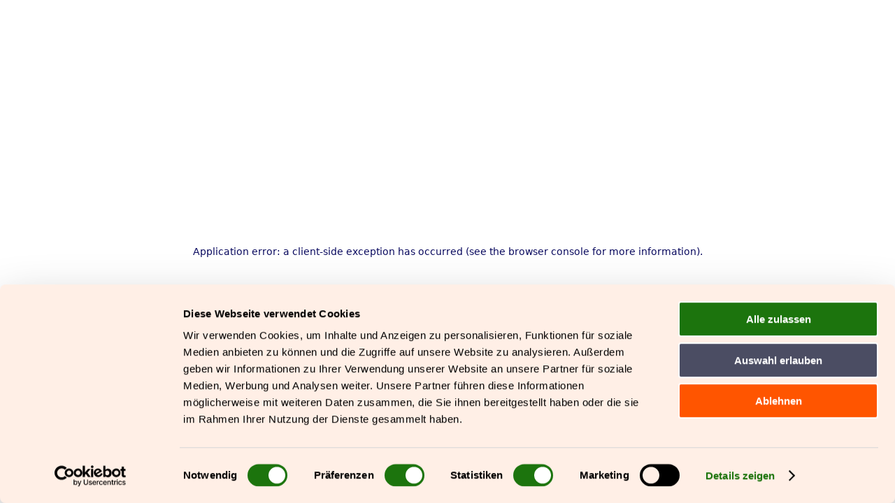

--- FILE ---
content_type: text/html; charset=utf-8
request_url: https://handbookgermany.de/de/revocation-procedure
body_size: 67025
content:
<!DOCTYPE html><html lang="de"><head><meta charSet="utf-8"/><meta name="viewport" content="width=device-width, initial-scale=1"/><link rel="stylesheet" href="/_next/static/css/d038d938e2dcee58.css" data-precedence="next"/><link rel="stylesheet" href="/_next/static/css/d45b1771f0be4c6e.css" data-precedence="next"/><link rel="stylesheet" href="/_next/static/css/27c4da3736cf99dc.css" data-precedence="next"/><link rel="stylesheet" href="/_next/static/css/1b4eb435998c12bd.css" data-precedence="next"/><link rel="stylesheet" href="/_next/static/css/cd2c63cd7925d2d9.css" data-precedence="next"/><link rel="stylesheet" href="/_next/static/css/64f917e25dd121fb.css" data-precedence="next"/><link rel="stylesheet" href="/_next/static/css/3e220ff68b9efc95.css" data-precedence="next"/><link rel="stylesheet" href="/_next/static/css/f5293e8471da03ce.css" data-precedence="next"/><link rel="stylesheet" href="/_next/static/css/623be7e41e7a4f30.css" data-precedence="next"/><link rel="stylesheet" href="/_next/static/css/0044c06084b06d8d.css" data-precedence="next"/><link rel="stylesheet" href="/_next/static/css/b777415d54a4330d.css" data-precedence="next"/><link rel="stylesheet" href="/_next/static/css/f185a62ece00e1a7.css" data-precedence="next"/><link rel="stylesheet" href="/_next/static/css/ec0a3c1d46637ce6.css" data-precedence="next"/><link rel="preload" as="script" fetchPriority="low" href="/_next/static/chunks/webpack-ec272e6afbc4f72c.js"/><script src="/_next/static/chunks/fd9d1056-5c0244a340900bda.js" async=""></script><script src="/_next/static/chunks/2117-38b2f85c3782c8cc.js" async=""></script><script src="/_next/static/chunks/main-app-8270973c2b369532.js" async=""></script><script src="/_next/static/chunks/1373c139-e269197fc396f0bc.js" async=""></script><script src="/_next/static/chunks/9362-ec1a6488dc8a77dc.js" async=""></script><script src="/_next/static/chunks/8064-02470ad93d0c8262.js" async=""></script><script src="/_next/static/chunks/4184-e522bda9965f6b58.js" async=""></script><script src="/_next/static/chunks/7134-9539987f1f4cf345.js" async=""></script><script src="/_next/static/chunks/4564-8e7010680893de4c.js" async=""></script><script src="/_next/static/chunks/7817-d4c760ae78cbe118.js" async=""></script><script src="/_next/static/chunks/299-0da35a927ee947b3.js" async=""></script><script src="/_next/static/chunks/8651-41de9c94123d02c1.js" async=""></script><script src="/_next/static/chunks/5543-c9f2cd91114519bd.js" async=""></script><script src="/_next/static/chunks/4825-a5ddcc81f68291cc.js" async=""></script><script src="/_next/static/chunks/app/%5B...slug%5D/error-2a3e0e21829eeb1e.js" async=""></script><script src="/_next/static/chunks/app/%5B...slug%5D/not-found-c8f04df46acb6ed9.js" async=""></script><script src="/_next/static/chunks/7337-a59a2565876bed2d.js" async=""></script><script src="/_next/static/chunks/605-f686fb6536b88217.js" async=""></script><script src="/_next/static/chunks/6993-1e83409a2c8e2b72.js" async=""></script><script src="/_next/static/chunks/3067-6b2a970b6fe068f4.js" async=""></script><script src="/_next/static/chunks/4716-3300a7eac8dd6a75.js" async=""></script><script src="/_next/static/chunks/app/layout-2530bcb59635bc41.js" async=""></script><script src="/_next/static/chunks/aaea2bcf-7a609d2a8547b978.js" async=""></script><script src="/_next/static/chunks/2957-6dd01ea6fae76e1b.js" async=""></script><script src="/_next/static/chunks/1266-1c37784f0fc639df.js" async=""></script><script src="/_next/static/chunks/1227-6cf5a014de6cb3ee.js" async=""></script><script src="/_next/static/chunks/7892-a8db8682b9d9771b.js" async=""></script><script src="/_next/static/chunks/9476-74aa1b6795c216b8.js" async=""></script><script src="/_next/static/chunks/8439-ef06891136f30d0b.js" async=""></script><script src="/_next/static/chunks/app/%5B...slug%5D/page-0c55b81ce99856e9.js" async=""></script><link rel="preload" href="https://consent.cookiebot.com/uc.js" as="script"/><title>Widerruf des Schutzstatus | Handbook Germany : Together</title><meta name="description" content="Beim Widerrufsverfahren überprüft das BAMF den Status von Asylberechtigten, &quot;Flüchtlingen&quot; und Menschen mit subsidiärem Schutz oder Abschiebungsverbot."/><meta property="og:title" content="Widerruf des Schutzstatus"/><meta property="og:description" content="Beim Widerrufsverfahren überprüft das BAMF den Status von Asylberechtigten, &quot;Flüchtlingen&quot; und Menschen mit subsidiärem Schutz oder Abschiebungsverbot."/><meta property="og:url" content="https://handbookgermany.de/de/revocation-procedure"/><meta property="og:image" content="https://cms.handbookgermany.de/sites/default/files/styles/wide/public/2022-06/revocation-procedure-chapter.jpeg?itok=UCOP8TzC"/><meta property="og:image:secure_url" content="https://cms.handbookgermany.de/sites/default/files/styles/wide/public/2022-06/revocation-procedure-chapter.jpeg?itok=UCOP8TzC"/><meta property="og:type" content="article"/><meta name="twitter:card" content="summary_large_image"/><meta name="twitter:title" content="Widerruf des Schutzstatus"/><meta name="twitter:description" content="Beim Widerrufsverfahren überprüft das BAMF den Status von Asylberechtigten, &quot;Flüchtlingen&quot; und Menschen mit subsidiärem Schutz oder Abschiebungsverbot."/><meta name="twitter:image" content="https://cms.handbookgermany.de/sites/default/files/styles/wide/public/2022-06/revocation-procedure-chapter.jpeg?itok=UCOP8TzC"/><meta name="twitter:image:secure_url" content="https://cms.handbookgermany.de/sites/default/files/styles/wide/public/2022-06/revocation-procedure-chapter.jpeg?itok=UCOP8TzC"/><link rel="icon" href="/favicon.ico" type="image/x-icon" sizes="48x48"/><script>(self.__next_s=self.__next_s||[]).push(["https://consent.cookiebot.com/uc.js",{"data-culture":"de","data-cbid":"1f836ca4-c4af-4b52-833e-5c7f48455034","data-blockingmode":"manuel","type":"text/javascript","id":"CookiebotScript"}])</script><script src="/_next/static/chunks/polyfills-42372ed130431b0a.js" noModule=""></script></head><body><div data-page-type="article" data-page-id="_de_revocation-procedure" id="root"><a class="SkipLink_SkipToMain__sI__G" href="#main">zum Inhalt springen</a><header data-dir-type="ltr" class="Header_Header__XnnWi header"><nav class="MainMenu_navbar__Zl2aB"><div class="Header_logoSpace__CyW4i"> <a aria-label="Startseite Handbook Germany : Together" href="/"><svg width="116px" height="52px" viewBox="0 0 116 52" version="1.1" aria-hidden="true"><g stroke="none" stroke-width="1"><g><path d="M94.4372393,44.7340261 C94.3909862,44.3891223 94.3447331,44.2626575 94.2984801,44.2741543 C94.2406637,44.2856511 94.2406637,44.2971479 94.1944106,44.18218 C94.1597208,44.0902056 94.125031,43.9522441 94.0325248,43.9177537 C93.9747085,43.8947601 93.870639,43.8947601 93.7665696,43.8947601 C93.7087532,43.8947601 93.6856267,43.9982313 93.5931205,44.067212 C93.4659245,44.1591864 93.3502918,44.2856511 93.2809122,44.5040902 C93.0496467,45.1938979 93.06121,46.4642936 93.06121,47.2115852 C93.06121,47.8898961 93.0727733,48.062348 93.0958998,48.2290515 C93.1305896,48.424497 93.1305896,48.7694008 93.2462223,48.9188592 C93.3387285,49.0453239 93.5121776,49.0798143 93.7087532,49.1028079 C93.743443,49.1028079 93.8243859,49.2292726 93.9400186,49.2292726 C94.0093983,49.2292726 94.0903412,49.1947822 94.1134677,49.1717886 C94.2753535,49.0453239 94.425676,49.0223303 94.4603659,48.9533495 C94.4834924,48.9073624 94.5644353,48.8843688 94.5644353,48.7234137 C94.5644353,47.9646252 94.6453782,47.5334955 94.6453782,46.7977006 C94.6453782,46.6022551 94.6453782,46.4068096 94.6338149,46.2343577 C95.5473134,45.4985629 95.8306135,45.4640725 96.3509608,45.0329427 C96.4319037,44.963962 96.616916,44.6880389 96.616916,44.573071 C96.616916,44.515587 96.5590997,44.4351094 96.5475364,44.3546319 C96.5359731,44.2511607 96.3047077,44.2166704 96.3047077,44.1131992 C96.3047077,44.0327216 96.316271,43.9752377 96.3047077,43.9062569 C96.2815811,43.7797922 96.1428219,43.5613531 96.0156259,43.5613531 C95.5877848,43.5613531 94.7610109,44.5040902 94.4603659,44.8892328 C94.4488026,44.8317488 94.4372393,44.7857617 94.4372393,44.7397745 M90.2397717,44.8892328 C90.679176,44.8892328 90.7832455,45.1766527 90.7832455,45.4180853 C90.7832455,45.4870661 90.7716822,45.5330533 90.7601189,45.5790405 C90.2282084,45.6940084 89.5980101,45.717002 89.0892262,45.717002 L88.9157771,45.717002 C89.2048589,45.2571302 89.6558265,44.8892328 90.2397717,44.8892328 M92.0147339,45.1421623 C92.0147339,44.1879284 91.1706151,43.6648242 90.2050819,43.6648242 C88.7654546,43.6648242 87.1986313,45.2341366 87.1986313,46.6712359 C87.1986313,48.1083352 88.2913605,49.2292726 89.5864469,49.2292726 C90.5230719,49.2292726 91.2804662,48.5969489 91.5579847,48.2003095 C91.6620541,48.0508512 91.8239399,47.8898961 91.8239399,47.6944506 C91.8239399,47.613973 91.742997,47.6484634 91.742997,47.5679859 C91.742997,47.4530179 91.9048828,47.33805 91.9626992,47.2460756 C91.997389,47.1885916 91.9626992,47.1426045 92.0436421,47.0161397 C92.124585,46.889675 92.2286544,46.7747071 92.2286544,46.5792616 C92.2286544,46.5332744 92.2055279,46.4642936 92.1477115,46.5102808 C91.4539152,47.1081141 90.5346351,47.6082246 89.7598959,47.6082246 C89.4361243,47.6082246 88.6440402,47.5967278 88.5977872,46.8494362 C88.8174893,46.860933 89.0025017,46.8494362 89.1065711,46.8494362 C89.9506899,46.8494362 90.8121537,46.7689587 91.2978111,46.5965067 C91.3093743,46.5850099 91.3209376,46.5850099 91.3440642,46.5850099 L91.4134438,46.5620164 C91.4134438,46.5620164 91.4481336,46.5505196 91.4596969,46.5505196 C91.5290765,46.527526 91.5637663,46.4585452 91.6100194,46.4240548 C91.6909623,46.3665709 91.7834685,46.3090869 91.7834685,46.1826222 C91.7834685,46.0561574 91.7487787,45.9986734 91.7487787,45.9296927 C91.9106645,45.68826 92.0031706,45.4583241 92.0031706,45.1479107 M83.5388558,42.1587442 C83.5388558,41.5954013 83.4232231,41.2964846 83.4232231,41.0148132 C83.4232231,40.9458324 83.3885333,40.8998452 83.3538435,40.8768516 C83.1919577,40.7848773 83.0531984,40.7388901 82.9375657,40.7388901 C82.7178635,40.7388901 82.7178635,40.9458324 82.6369206,41.0952907 C82.5444145,41.2677426 82.3940919,41.2217555 82.3362756,41.359717 C82.2900225,41.4516914 82.185953,42.1529958 82.185953,42.2449702 C82.185953,43.676321 82.1165734,44.9409684 82.1165734,46.2113641 C82.1165734,47.2863144 82.1281367,47.5737342 82.1512632,47.8726509 C82.1743898,48.1140836 82.185953,48.6199425 82.2784592,48.7923944 C82.3247123,48.872872 82.4519083,48.8843688 82.4981614,48.9188592 C82.7063003,49.0453239 82.7525533,49.1258015 82.9722555,49.1258015 C83.076325,49.1258015 83.1457046,49.1028079 83.2266475,49.0683175 C83.2960271,49.0338271 83.2729006,48.9763431 83.3654067,48.9533495 C83.5966722,48.8958656 83.6197987,48.6544329 83.6197987,48.4474906 C83.6197987,47.5622375 83.5851089,46.8436878 83.5619824,46.2803449 C83.9088805,45.717002 84.4061012,45.2283882 84.6894013,45.2283882 C84.9206668,45.2283882 84.9091035,45.8607119 84.9091035,46.1941189 L84.9091035,46.4585452 L84.9206668,47.2748176 L84.9206668,47.5507407 C84.9206668,47.8381605 84.9669199,48.148574 84.9669199,48.1945611 C84.9669199,48.2750387 84.93223,48.3440195 84.93223,48.4130002 C84.93223,48.5969489 85.3369446,48.9418528 85.4757038,48.9418528 C85.56821,48.9418528 85.6491529,48.8843688 85.695406,48.815388 C85.7416591,48.757904 85.7647856,48.7004201 85.8457285,48.6889233 C85.868855,48.6889233 85.9035449,48.7234137 85.996051,48.7234137 C86.0423041,48.7234137 86.1001205,48.6429361 86.1695001,48.6084457 C86.250443,48.5624585 86.3313859,48.2980323 86.3313859,48.2060579 C86.3313859,47.8151669 86.3082594,45.8204731 86.3082594,45.659518 C86.3082594,45.1536591 86.1926267,44.5845678 85.868855,44.2281671 C85.7300958,44.067212 85.3253813,43.8027858 85.0362995,43.8027858 C84.4581359,43.8027858 83.9320071,44.2281671 83.5272925,44.6765421 C83.5504191,43.4406367 83.5388558,42.3369445 83.5388558,42.141499 M79.1101228,45.1019235 C79.5264006,45.0674331 80.3531745,44.9984524 80.9082115,44.9754588 C81.0007177,44.9754588 81.1279137,44.9524652 81.1279137,44.8719876 C81.1279137,44.8604908 81.1510402,44.6650453 81.1510402,44.6305549 C81.1510402,44.4925934 81.0354075,44.3891223 81.0354075,44.2166704 C81.0354075,44.0787088 81.0816606,44.0212249 81.0816606,43.8832633 C81.0816606,43.6073403 80.5844399,43.5153659 80.3878643,43.5153659 C80.0640927,43.5153659 79.6015618,43.5498563 79.0869962,43.5958435 C79.0869962,43.5613531 79.0869962,43.5383595 79.0985595,43.5153659 C79.1448126,43.1934557 79.2141922,42.8830422 79.2141922,42.561132 C79.2141922,42.3196993 79.0869962,42.3656865 78.9944901,42.1932346 C78.9598003,42.1357506 78.9598003,42.055273 78.948237,41.9862923 C78.9366737,41.9173115 78.8557308,41.7563564 78.7285348,41.7563564 C78.6129021,41.7563564 78.5319592,41.9058147 78.4278898,41.9403051 C78.312257,41.9747955 78.2775672,42.1242538 78.2197509,42.112757 L78.1966243,42.112757 L78.1619345,42.0897634 L78.138808,42.0897634 C78.0925549,42.0897634 78.0463018,42.1932346 77.9884854,42.2622153 C77.9537956,42.3082025 77.8612895,42.3541897 77.8497262,42.4116737 C77.8381629,42.4691576 77.8497262,42.5266416 77.8150364,42.561132 C77.75722,42.618616 77.7109669,42.9980102 77.6994036,43.2164493 C77.6994036,43.3084236 77.5953342,43.2624364 77.5953342,43.4118948 C77.5953342,43.5383595 77.5953342,43.6648242 77.5837709,43.791289 L77.5490811,43.791289 L77.4912648,43.8142826 L77.4565749,43.8142826 C77.3178157,43.8372761 77.1906197,43.9062569 77.074987,43.9062569 C76.9940441,43.9062569 76.566203,44.0557152 76.5083867,44.1131992 C76.4274438,44.1936768 76.3580641,44.3546319 76.3580641,44.5385806 C76.3580641,44.6190581 76.2886845,44.7340261 76.2886845,44.8374972 C76.2886845,45.0904267 76.4736969,45.0329427 76.566203,45.1709043 C76.6124561,45.239885 76.5777663,45.2858722 76.7512154,45.3088658 C76.8321583,45.3203626 76.8437215,45.4123369 76.9593543,45.4123369 C77.0518604,45.4123369 77.2599993,45.3203626 77.4681382,45.2743754 C77.4218851,45.7687376 77.3871953,46.2630997 77.3871953,46.7862038 C77.3871953,47.6599602 77.6184607,48.3095291 78.3353836,48.8843688 C78.5088327,49.0223303 78.8326043,49.1602918 79.0869962,49.1602918 C79.6189067,49.1602918 80.4341174,48.6314393 80.5844399,48.062348 C80.6191297,47.9358833 80.5960032,47.7864249 80.630693,47.7059474 C80.7231992,47.4990051 80.8503952,47.4185275 80.9197748,47.1541013 C80.9429013,47.0621269 80.8735217,47.0736237 80.9082115,46.9931461 C80.9544646,46.8781782 81.0700973,46.6252487 81.1279137,46.3838161 C81.139477,46.3378289 81.1047871,46.3033385 81.0469708,46.3723193 C80.6769461,46.8206942 80.012058,47.4587663 79.4223311,47.4587663 C78.9019839,47.4587663 78.8326043,47.0103913 78.8326043,46.6424939 C78.8326043,46.412558 78.8788574,45.7802344 78.9366737,45.1191687 C78.9944901,45.1191687 79.0407432,45.1191687 79.1101228,45.1076719 M73.8546158,44.877736 C74.2940202,44.877736 74.3980896,45.1651559 74.3980896,45.4065885 C74.3980896,45.4755693 74.3865263,45.5215565 74.3749631,45.5675437 C73.8430526,45.6825116 73.2128543,45.7055052 72.7040703,45.7055052 L72.5306212,45.7055052 C72.819703,45.2456334 73.2706706,44.877736 73.8546158,44.877736 M75.629578,45.1306655 C75.629578,44.1764316 74.7854592,43.6533274 73.819926,43.6533274 C72.3802987,43.6533274 70.8134754,45.2226398 70.8134754,46.6597391 C70.8134754,48.0968384 71.9062046,49.2177758 73.201291,49.2177758 C74.137916,49.2177758 74.8953103,48.5854521 75.1728288,48.1888127 C75.2768982,48.0393544 75.438784,47.8783993 75.438784,47.6829538 C75.438784,47.6024762 75.3578411,47.6369666 75.3578411,47.5564891 C75.3578411,47.4415211 75.5197269,47.3265532 75.5775433,47.2345788 C75.6122331,47.1770948 75.5775433,47.1311077 75.6584862,47.0046429 C75.7394291,46.8781782 75.8434986,46.7632103 75.8434986,46.5677648 C75.8434986,46.5217776 75.820372,46.4527968 75.7625557,46.498784 C75.0687594,47.0966173 74.1494793,47.5967278 73.3747401,47.5967278 C73.0509685,47.5967278 72.2588844,47.585231 72.2126313,46.8379394 C72.4323334,46.8494362 72.6173458,46.8379394 72.7214152,46.8379394 C73.565534,46.8379394 74.4269978,46.7574619 74.9126552,46.5850099 C74.9242185,46.5735132 74.9357817,46.5735132 74.9589083,46.5735132 L75.0282879,46.5505196 C75.0282879,46.5505196 75.0629777,46.5390228 75.074541,46.5390228 C75.1439206,46.5160292 75.1786104,46.4470484 75.2248635,46.412558 C75.3058064,46.3550741 75.3983126,46.2975901 75.3983126,46.1711254 C75.3983126,46.0446606 75.3636228,45.9871767 75.3636228,45.9181959 C75.5255086,45.6767632 75.6180148,45.4468273 75.6180148,45.1364139 M67.1421367,47.4300243 C66.772112,47.4300243 66.5408465,47.0966173 66.5408465,46.7517135 C66.5408465,45.9699315 67.327149,45.0789299 68.0961066,45.0789299 C68.4083149,45.0789299 68.6511436,45.3088658 68.6511436,45.7112536 C68.6511436,46.6654875 67.818588,47.4300243 67.1421367,47.4300243 M68.5355109,48.3152775 C68.4776945,49.1430467 68.5239476,50.4479328 67.5410695,50.4479328 C67.3329306,50.4479328 66.8241467,50.2294937 66.8241467,50.0570418 C66.8241467,50.0225514 66.8241467,49.988061 66.83571,49.9535706 L66.8588365,49.7466283 C66.8703998,49.712138 66.8703998,49.6776476 66.8703998,49.6431572 C66.8703998,49.5281893 66.7432038,49.4592085 66.6506976,49.4592085 C66.5003751,49.4592085 66.2922362,49.4822021 66.1881668,49.6086668 C65.9337748,49.9075835 65.7140726,50.3444616 65.7140726,50.741101 C65.7140726,51.5343798 66.4425587,52 67.1536999,52 C68.3736251,52 69.5530788,50.8675658 69.8652871,49.7868671 C70.0502995,49.1660402 70.0271729,48.424497 70.0271729,47.7921733 C70.0271729,47.3782887 69.9693566,46.3723193 69.9693566,45.8319699 C69.9693566,45.1536591 69.9924831,44.7225293 69.9924831,44.5385806 C69.9924831,44.2511607 69.8074708,44.124696 69.772781,44.0327216 C69.7149646,43.8717665 69.5530788,43.7567986 69.4258828,43.7567986 C69.3218134,43.7567986 69.2524337,43.8947601 69.1599276,43.8947601 C68.9402254,43.8947601 68.8592825,43.9407473 68.8245927,44.1476896 C68.8130294,44.18218 68.8130294,44.2626575 68.8014661,44.3316383 C68.5123843,44.0212249 68.1076698,43.8027858 67.6393573,43.8027858 C67.1710448,43.8027858 66.6680425,44.0787088 66.3500526,44.3661287 C65.6331297,45.0329427 65.1301274,45.8089763 65.1301274,46.7632103 C65.1301274,47.8496573 65.8701768,48.930356 67.0554121,48.930356 C67.6913921,48.930356 68.1943944,48.539465 68.5644191,47.9991156 C68.5528558,48.1255804 68.5412925,48.2405483 68.5412925,48.3210259 M60.770774,46.6942295 C60.770774,46.2573513 60.89797,46.0274154 60.9210965,46.0274154 C60.9557863,46.0274154 61.0136027,46.2343577 61.0714191,46.2343577 C61.1061089,46.2343577 61.1061089,46.165377 61.1754885,46.0389122 C61.4414438,45.5675437 61.9733542,45.1191687 62.4879198,45.1191687 C62.8579445,45.1191687 63.1123365,45.4410789 63.1123365,45.7859828 C63.1123365,46.5792616 62.3607238,47.642715 61.5455132,47.642715 C61.0020394,47.642715 60.770774,47.2288304 60.770774,46.6999779 M59.3542732,46.8839266 C59.3542732,48.0508512 60.5741984,49.3154986 61.7305255,49.3154986 C63.4476714,49.3154986 64.5461822,47.642715 64.5461822,46.0389122 C64.5461822,45.1421623 64.2224106,44.4006191 63.3956367,43.9062569 C63.1412447,43.7567986 62.9677956,43.6188371 62.6671505,43.6188371 C62.1699299,43.6188371 61.9155379,44.0327216 61.8230317,43.9752377 C61.7652154,43.9407473 61.6842725,43.8487729 61.4992601,43.8487729 C61.4067539,43.8487729 61.3489376,43.8832633 61.2448681,43.9292505 L61.0020394,44.0327216 C60.0422879,44.5500774 59.3542732,45.5330533 59.3542732,46.8781782 M56.7930086,45.1134203 C57.2092863,45.0789299 58.0360603,45.0099491 58.5910973,44.9869556 C58.6836035,44.9869556 58.8107995,44.963962 58.8107995,44.8834844 C58.8107995,44.8719876 58.833926,44.6765421 58.833926,44.6420517 C58.833926,44.5040902 58.7182933,44.4006191 58.7182933,44.2281671 C58.7182933,44.0902056 58.7645464,44.0327216 58.7645464,43.8947601 C58.7645464,43.6188371 58.2673257,43.5268627 58.0707501,43.5268627 C57.7469785,43.5268627 57.2844476,43.5613531 56.769882,43.6073403 C56.769882,43.5728499 56.769882,43.5498563 56.7814453,43.5268627 C56.8276984,43.2049525 56.897078,42.894539 56.897078,42.5726288 C56.897078,42.3311961 56.769882,42.3771833 56.6773758,42.2047314 C56.642686,42.1472474 56.642686,42.0667698 56.6311228,41.9977891 C56.6195595,41.9288083 56.5386166,41.7678532 56.4114206,41.7678532 C56.2957879,41.7678532 56.214845,41.9173115 56.1107755,41.9518019 C55.9951428,41.9862923 55.960453,42.1357506 55.9026366,42.1242538 L55.8795101,42.1242538 L55.8448203,42.1012602 L55.8216937,42.1012602 C55.7754407,42.1012602 55.7291876,42.2047314 55.6713712,42.2737121 C55.6366814,42.3196993 55.5441752,42.3656865 55.532612,42.4231705 C55.5210487,42.4806544 55.532612,42.5381384 55.4979221,42.5726288 C55.4401058,42.6301128 55.3938527,43.009507 55.3822894,43.2279461 C55.3822894,43.3199204 55.27822,43.2739332 55.27822,43.4233916 C55.27822,43.5498563 55.27822,43.676321 55.2666567,43.8027858 L55.2319669,43.8027858 L55.1741505,43.8257793 L55.1394607,43.8257793 C55.0007015,43.8487729 54.8735055,43.9177537 54.7578728,43.9177537 C54.6769299,43.9177537 54.2490888,44.067212 54.1912724,44.124696 C54.1103295,44.2051736 54.0409499,44.3661287 54.0409499,44.5500774 C54.0409499,44.6305549 53.9715703,44.7455229 53.9715703,44.848994 C53.9715703,45.1019235 54.1565826,45.0444395 54.2490888,45.1824011 C54.2953419,45.2513818 54.2606521,45.297369 54.4341012,45.3203626 C54.5150441,45.3318594 54.5266073,45.4238337 54.64224,45.4238337 C54.7347462,45.4238337 54.9428851,45.3318594 55.151024,45.2858722 C55.1047709,45.7802344 55.0700811,46.2745965 55.0700811,46.7977006 C55.0700811,47.671457 55.3013465,48.3210259 56.0182694,48.8958656 C56.1917184,49.0338271 56.51549,49.1717886 56.769882,49.1717886 C57.3017925,49.1717886 58.1170032,48.6429361 58.2673257,48.0738448 C58.3020155,47.9473801 58.278889,47.7979217 58.3135788,47.7174442 C58.406085,47.5105019 58.5332809,47.4300243 58.6026606,47.1655981 C58.6257871,47.0736237 58.5564075,47.0851205 58.5910973,47.0046429 C58.6373504,46.889675 58.7529831,46.6367455 58.8107995,46.3953128 C58.8223627,46.3493257 58.7876729,46.3148353 58.7298566,46.3838161 C58.3598319,46.832191 57.6949437,47.4702631 57.1052169,47.4702631 C56.5848697,47.4702631 56.51549,47.0218881 56.51549,46.6539907 C56.51549,46.4240548 56.5617431,45.7917312 56.6195595,45.1306655 C56.6773758,45.1306655 56.7236289,45.1306655 56.7930086,45.1191687" fill="#FF5500"></path><path d="M36.3722709,19.7284988 C36.3722709,28.8052178 28.971777,36.163166 19.8425741,36.163166 C10.7133712,36.163166 3.30709568,28.8052178 3.30709568,19.7284988 C3.30709568,10.6517798 10.7075895,3.29383153 19.8425741,3.29383153 C28.9775587,3.29383153 36.3722709,10.6517798 36.3722709,19.7284988 M37.8639329,27.9429582 C39.0202601,25.4366571 39.6851482,22.6601813 39.6851482,19.7284988 C39.6851482,8.83528631 30.798774,0 19.8425741,0 C8.88637424,0 1.77635684e-15,8.83528631 1.77635684e-15,19.7284988 C1.77635684e-15,30.6217113 8.88637424,39.4569976 19.8425741,39.4569976 C23.4850047,39.4569976 26.8846065,38.4682733 29.8158959,36.7667477 L39.97423,36.7667477 L37.8697146,27.9487066 L37.8639329,27.9429582 Z" id="Shape" fill="#FF5500"></path></g><g><path id="G" d="M33.7069368,19.7342472 C33.7069368,18.9582136 33.6259939,18.1994252 33.5045795,17.4578819 L24.225054,17.4578819 L24.225054,21.671457 L29.3996181,21.671457 C28.4976829,26.0977228 24.5603889,29.4260447 19.8425741,29.4260447 C14.4540895,29.4260447 10.0889545,25.0860049 10.0889545,19.7284988 C10.0889545,14.3709927 14.4540895,10.0309529 19.8425741,10.0309529 C23.1034167,10.0309529 25.988453,11.6290073 27.7576335,14.0778245 L32.48123,14.0778245 C30.3073349,9.28366129 25.4738874,5.94384258 19.8425741,5.94384258 C12.1819067,5.94384258 5.97821143,12.117621 5.97821143,19.7284988 C5.97821143,27.3393765 12.1876883,33.513155 19.8425741,33.513155 C27.4974599,33.513155 33.7069368,27.3393765 33.7069368,19.7284988"></path><path d="M50.6124399,34.7030732 C50.2250703,35.2434225 49.5197107,35.6688039 48.6524653,35.6688039 C46.9064113,35.6688039 46.4149723,34.3869113 46.4149723,32.7946054 C46.4149723,31.110325 46.9295379,29.9204068 48.6524653,29.9204068 C49.6931598,29.9204068 50.3117948,30.4665045 50.6124399,30.8861375 L50.6124399,34.7088216 L50.6124399,34.7030732 Z M50.6124399,35.9677205 L50.6124399,37.4565554 C50.6124399,38.4567765 49.9070803,39.2098165 48.6524653,39.2098165 C47.3978504,39.2098165 46.7618704,38.5430024 46.7618704,37.9451691 L45.4899106,37.9451691 C45.4899106,39.2270617 46.5479499,40.3652443 48.6466837,40.3652443 C50.7454175,40.3652443 52.0173774,39.0661066 52.0173774,37.3990714 L52.0173774,28.7879726 L50.658693,28.7879726 L50.658693,29.5582578 C50.2019437,29.0294053 49.5139291,28.6097723 48.3807285,28.6097723 C46.0680741,28.6097723 44.9580001,30.2250719 44.9580001,32.7831086 C44.9580001,35.3411453 46.0333843,36.9564448 48.3980734,36.9564448 C49.3173535,36.9564448 50.1267825,36.5368119 50.6008766,35.9562237 M50.7974522,24.2524873 L52.1908265,24.2524873 L52.1908265,19.1479107 C52.1908265,17.1474685 51.3640525,16.0782666 49.3693882,16.0782666 C48.2072794,16.0782666 47.2533095,16.5496352 46.7734337,17.1302233 L46.7734337,12.1521114 L45.3627146,12.1521114 L45.3627146,24.2524873 L46.7734337,24.2524873 L46.7734337,18.3086447 C47.1954931,17.7797922 48.0107038,17.3774044 48.9415471,17.3774044 C50.3349214,17.3774044 50.7916706,18.0269732 50.7916706,19.268627 L50.7916706,24.2467389 L50.7974522,24.2524873 Z M59.0709731,22.3267743 C58.579534,22.8556268 57.7816683,23.3097502 56.8450433,23.3097502 C55.9084183,23.3097502 55.4343241,22.872872 55.4343241,22.0968384 C55.4343241,21.2000884 56.2957879,20.7632103 57.7469785,20.5735132 L59.0709731,20.412558 L59.0709731,22.3267743 L59.0709731,22.3267743 Z M59.1403527,24.2524873 L60.4816922,24.2524873 L60.4816922,18.6420517 C60.4816922,16.923281 59.4236529,16.084015 57.4636783,16.084015 C55.5037038,16.084015 54.4283195,16.923281 54.4283195,18.1017024 C54.4283195,18.3143931 54.4456644,18.486845 54.4803542,18.6822905 L55.7349692,18.6822905 L55.7349692,18.2281671 C55.7349692,17.647579 56.2842246,17.2451912 57.3942987,17.2451912 C58.6836035,17.2451912 59.0709731,17.7510502 59.0709731,18.6650453 L59.0709731,19.4525757 L57.6949437,19.5905373 C55.4747956,19.8204731 54.0062601,20.5390228 54.0062601,22.1658191 C54.0062601,23.5856732 54.9255402,24.4249392 56.4403288,24.4249392 C57.7643234,24.4249392 58.6604769,23.8271059 59.1403527,23.2695114 L59.1403527,24.2524873 L59.1403527,24.2524873 Z M59.4063079,31.8001327 C59.4063079,31.8863586 59.388963,32.0473137 59.3716181,32.1507849 L55.4227609,32.1507849 C55.5094854,30.8171568 56.0760857,29.7824453 57.5214947,29.7824453 C58.7009484,29.7824453 59.4120896,30.5872209 59.4120896,31.8001327 M60.6493596,33.2199867 C60.7013944,32.8865797 60.7534291,32.3634756 60.7534291,31.978333 C60.7534291,30.2595622 59.7821143,28.6097723 57.5272763,28.6097723 C55.1105525,28.6097723 54.0004785,30.4665045 54.0004785,32.7658634 C54.0004785,35.2204289 55.0411729,36.9564448 57.6891621,36.9564448 C58.9206505,36.9564448 60.0538512,36.4103471 60.57998,35.8355074 L59.8746204,34.8870219 C59.2733303,35.46761 58.3771768,35.7435331 57.6891621,35.7435331 C56.0992123,35.7435331 55.4516691,34.7260668 55.4111976,33.2199867 L60.6493596,33.2199867 L60.6493596,33.2199867 Z M64.072088,28.7822242 L62.6960587,28.7822242 L62.6960587,36.7782445 L64.1067779,36.7782445 L64.1067779,31.5529516 C64.4941475,30.6964404 65.0780927,30.0468715 66.0667524,30.0468715 C66.3847424,30.0468715 66.8241467,30.1158523 67.1421367,30.2020783 L67.2982408,28.7304886 C67.0322856,28.6442627 66.6796058,28.6097723 66.326926,28.6097723 C65.1474723,28.6097723 64.4941475,29.3110767 64.089433,30.0986071 L64.072088,30.0986071 L64.072088,28.7822242 L64.072088,28.7822242 Z M68.2348658,24.2524873 L69.645585,24.2524873 L69.645585,19.1479107 C69.645585,17.1474685 68.818811,16.0782666 66.8241467,16.0782666 C65.644693,16.0782666 64.6560333,16.5496352 64.1761575,17.2164493 L64.1761575,16.2507185 L62.8001282,16.2507185 L62.8001282,24.2467389 L64.2108473,24.2467389 L64.2108473,18.3028963 C64.6502516,17.7740438 65.4423357,17.371656 66.3963056,17.371656 C67.7896799,17.371656 68.2290842,18.0212249 68.2290842,19.2628786 L68.2290842,24.2409905 L68.2348658,24.2524873 Z M77.265781,22.1658191 C76.9304461,22.6889233 76.2597763,23.1315499 75.2537717,23.1315499 C73.5250626,23.1315499 72.9931521,21.8841477 72.9931521,20.2401061 C72.9931521,18.5960646 73.5250626,17.3831528 75.2537717,17.3831528 C76.3118111,17.3831528 76.947791,17.9235021 77.265781,18.3488835 L77.265781,22.1715675 L77.265781,22.1658191 Z M77.3004708,24.2524873 L78.6591552,24.2524873 L78.6591552,12.1521114 L77.265781,12.1521114 L77.265781,17.009507 C76.8437215,16.5208932 76.0689824,16.0782666 74.9531266,16.0782666 C72.6404723,16.0782666 71.5477431,17.6935662 71.5477431,20.2343577 C71.5477431,22.7751492 72.6578172,24.4249392 74.9357817,24.4249392 C76.011166,24.4249392 76.8379399,24.0225514 77.3004708,23.4936989 L77.3004708,24.2467389 L77.3004708,24.2524873 Z M79.2777902,36.7782445 L80.6885094,36.7782445 L80.6885094,31.587442 C80.6885094,29.6559805 79.8617354,28.6040239 77.8323813,28.6040239 C76.6008928,28.6040239 75.629578,29.1501216 75.0456328,29.8284325 C74.519504,29.0753924 73.8141444,28.6040239 72.4901498,28.6040239 C71.4321104,28.6040239 70.6400263,29.1328764 70.1081158,29.7077161 L70.1081158,28.7764758 L68.7320865,28.7764758 L68.7320865,36.7724961 L70.1428056,36.7724961 L70.1428056,30.8114084 C70.6342447,30.3400398 71.2875695,29.8974132 72.1895047,29.8974132 C73.0914399,29.8974132 73.7216382,30.2653106 74.0569731,30.9148795 L74.0569731,36.7724961 L75.4503473,36.7724961 L75.4503473,30.8286535 C75.9070965,30.299801 76.5951112,29.8974132 77.5317362,29.8974132 C78.8036961,29.8974132 79.2777902,30.4952465 79.2777902,31.6679195 L79.2777902,36.7724961 L79.2777902,36.7782445 Z M86.7187555,20.2401061 C86.7187555,21.8898961 86.2099716,23.1315499 84.4465726,23.1315499 C83.440568,23.1315499 82.7698983,22.5912005 82.4692532,22.1140836 L82.4692532,18.3431351 C82.7352084,17.9407473 83.3711884,17.3774044 84.4465726,17.3774044 C86.1926267,17.3774044 86.7187555,18.573071 86.7187555,20.2343577 M88.1468196,20.2343577 C88.1468196,17.7108114 87.0887802,16.0782666 84.6894013,16.0782666 C83.5446375,16.0782666 82.8913126,16.5151448 82.4692532,17.009507 L82.4692532,12.1521114 L81.0585341,12.1521114 L81.0585341,24.2524873 L81.8506182,24.2524873 L82.2553327,23.4822021 C82.7120819,23.988061 83.4926027,24.4306876 84.6894013,24.4306876 C87.0540904,24.4306876 88.1468196,22.7636524 88.1468196,20.2401061 M87.5455294,34.8525315 C87.0540904,35.381384 86.2562246,35.8355074 85.3253813,35.8355074 C84.3945379,35.8355074 83.9146621,35.3986292 83.9146621,34.6225956 C83.9146621,33.7258457 84.7761259,33.2889675 86.2273165,33.0992704 L87.5513111,32.9440637 L87.5513111,34.8525315 L87.5455294,34.8525315 Z M87.6149091,36.7782445 L88.9562486,36.7782445 L88.9562486,31.167809 C88.9562486,29.4490382 87.8982092,28.6097723 85.9382347,28.6097723 C83.9782601,28.6097723 82.9028759,29.4490382 82.9028759,30.6274597 C82.9028759,30.8401503 82.9202208,31.0126023 82.9549106,31.2080478 L84.2095256,31.2080478 L84.2095256,30.7539244 C84.2095256,30.1733363 84.7529993,29.7709485 85.868855,29.7709485 C87.1581598,29.7709485 87.5455294,30.2825558 87.5455294,31.1908026 L87.5455294,31.978333 L86.1695001,32.1162945 C83.949352,32.3462304 82.4808165,33.06478 82.4808165,34.6973248 C82.4808165,36.1171789 83.4000966,36.9621932 84.9148851,36.9621932 C86.2388797,36.9621932 87.1350333,36.3643599 87.6149091,35.8067654 L87.6149091,36.7897413 L87.6149091,36.7782445 Z M95.5357501,20.2573513 C95.5357501,22.0278576 94.9171151,23.148795 93.3329469,23.148795 C91.7487787,23.148795 91.1648335,22.0451028 91.1648335,20.2401061 C91.1648335,18.4351094 91.8181583,17.3659076 93.3329469,17.3659076 C94.8477355,17.3659076 95.5357501,18.4695998 95.5357501,20.2573513 M96.9811591,20.2401061 C96.9811591,17.8545213 95.8884299,16.084015 93.3676367,16.084015 C90.8468435,16.084015 89.7309878,17.8545213 89.7309878,20.2573513 C89.7309878,22.6601813 90.8584068,24.4306876 93.3098203,24.4306876 C95.8999932,24.4306876 96.9811591,22.6774265 96.9811591,20.2401061 M96.6978589,36.7782445 L98.1085781,36.7782445 L98.1085781,31.6736679 C98.1085781,29.6732257 97.2760225,28.6040239 95.2871398,28.6040239 C94.1076861,28.6040239 93.1190264,29.0753924 92.6391506,29.7422065 L92.6391506,28.7764758 L91.2631213,28.7764758 L91.2631213,36.7724961 L92.6738404,36.7724961 L92.6738404,30.8286535 C93.1132447,30.299801 93.9053288,29.8974132 94.8592987,29.8974132 C96.252673,29.8974132 96.6920773,30.5469821 96.6920773,31.7943843 L96.6920773,36.7724961 L96.6978589,36.7782445 Z M104.352745,20.2573513 C104.352745,22.0278576 103.73411,23.148795 102.149941,23.148795 C100.565773,23.148795 99.9818281,22.0451028 99.9818281,20.2401061 C99.9818281,18.4351094 100.635153,17.3659076 102.149941,17.3659076 C103.66473,17.3659076 104.352745,18.4695998 104.352745,20.2573513 M105.798154,20.2401061 C105.798154,17.8545213 104.705425,16.084015 102.184631,16.084015 C99.6638381,16.084015 98.5479824,17.8545213 98.5479824,20.2573513 C98.5479824,22.6601813 99.6754014,24.4306876 102.126815,24.4306876 C104.716988,24.4306876 105.792372,22.6774265 105.792372,20.2401061 M102.352299,40.5721866 L107.237781,28.7879726 L105.688303,28.7879726 L103.427683,34.628344 L100.90689,28.7879726 L99.3169399,28.7879726 L102.704979,36.278134 L100.8722,40.5721866 L102.352299,40.5721866 Z M114.701873,16.2622153 L112.903784,16.2622153 L109.180411,19.8549635 L109.180411,12.1578598 L107.769691,12.1578598 L107.769691,24.2582357 L109.180411,24.2582357 L109.180411,21.5392439 L110.469715,20.3148353 L112.990509,24.2582357 L114.615148,24.2582357 L111.458375,19.3491046 L114.701873,16.2622153 Z" id="handbookGermany"></path></g></g></svg></a></div><div data-type="article" class="SearchButton_searchContainer__EVttj MainMenu_headerSearch__IVfPz"><div class="SearchButton_searchOverlay__pmA2G"></div><form class="SearchButton_searchInput__83bxr" id="search-input"><input tabindex="-1" placeholder="Suche nach Themen, Beiträgen..." aria-label="Suche nach Themen, Beiträgen..." data-is-search-element="true" name="search" value=""/><div class="SearchButton_buttons__62tBi"><button tabindex="0" aria-controls="search-input" aria-expanded="false" aria-haspopup="true" type="submit" data-is-search-element="true" aria-label="Suche"><svg width="24px" height="24px" viewBox="0 0 24 24" xmlns="http://www.w3.org/2000/svg" xmlns:xlink="http://www.w3.org/1999/xlink" aria-hidden="true"><g transform="translate(1.5, 1.5)"><path d="M19.7127732,21 L12.0409283,13.3281551 C11.430188,13.8324027 10.7278367,14.2270325 9.93387427,14.5120447 C9.13991188,14.7970568 8.3185476,14.9395629 7.46978144,14.9395629 C5.3820675,14.9395629 3.61517544,14.216711 2.16910527,12.7710073 C0.723035088,11.3253036 0,9.55886955 0,7.47170527 C0,5.38452064 0.722851866,3.61743518 2.1685556,2.17044889 C3.61425933,0.723482965 5.38070351,0 7.46788815,0 C9.55505242,0 11.3221277,0.723035088 12.769114,2.16910527 C14.2161003,3.61517544 14.9395934,5.3820675 14.9395934,7.46978144 C14.9395934,8.34204075 14.7931684,9.17515159 14.5003185,9.96911399 C14.2074685,10.7630764 13.8167474,11.4536812 13.3281551,12.0409283 L21,19.7127732 L19.7127732,21 Z M7.46978144,13.107403 C9.04361849,13.107403 10.3766814,12.5612587 11.46897,11.46897 C12.5612587,10.3766814 13.107403,9.04361849 13.107403,7.46978144 C13.107403,5.89594439 12.5612587,4.56288153 11.46897,3.47059285 C10.3766814,2.37830418 9.04361849,1.83215984 7.46978144,1.83215984 C5.89594439,1.83215984 4.56288153,2.37830418 3.47059285,3.47059285 C2.37832454,4.56288153 1.83219038,5.89594439 1.83219038,7.46978144 C1.83219038,9.04361849 2.37832454,10.3766814 3.47059285,11.46897 C4.56288153,12.5612587 5.89594439,13.107403 7.46978144,13.107403 Z" fill="currentColor"></path></g></svg></button><button tabindex="-1" type="reset" data-is-search-element="true" aria-label="Schließen"><svg width="24px" height="24px" viewBox="0 0 24 24" xmlns="http://www.w3.org/2000/svg" xmlns:xlink="http://www.w3.org/1999/xlink" aria-hidden="true"><g stroke="none" stroke-width="1" fill="currentColor" fill-rule="evenodd"><polygon id="Path" fill-rule="nonzero" points="6.4 19 5 17.6 10.6 12 5 6.4 6.4 5 12 10.6 17.6 5 19 6.4 13.4 12 19 17.6 17.6 19 12 13.4"></polygon></g></svg></button></div></form></div><div class="MainMenu_navItem__cNO1L"><a href="/profile" class="MainMenu_profileItem__qgUP6" aria-label="Profil"><svg width="24px" height="24px" viewBox="0 0 24 24" xmlns="http://www.w3.org/2000/svg" xmlns:xlink="http://www.w3.org/1999/xlink" aria-hidden="true"><g stroke="none" stroke-width="1" fill="none" fill-rule="evenodd"><path d="M12,11.5832644 C10.7166846,11.5832644 9.61808095,11.1263296 8.70418901,10.2124599 C7.79029708,9.29856794 7.33335111,8.19996428 7.33335111,6.91664889 C7.33335111,5.63331128 7.79029708,4.53470762 8.70418901,3.6208379 C9.61808095,2.70694597 10.7166846,2.25 12,2.25 C13.2833154,2.25 14.3819191,2.70694597 15.295811,3.6208379 C16.2097029,4.53470762 16.6666489,5.63331128 16.6666489,6.91664889 C16.6666489,8.19996428 16.2097029,9.29856794 15.295811,10.2124599 C14.3819191,11.1263296 13.2833154,11.5832644 12,11.5832644 L12,11.5832644 Z M2,21.7371316 L2,18.7730551 C2,18.1200751 2.17735615,17.5153842 2.53206844,16.9589824 C2.88675851,16.4025805 3.36068231,15.9748013 3.95383985,15.6756448 C5.27179979,15.029487 6.60129312,14.5448743 7.94231981,14.2218066 C9.2833465,13.8987388 10.6359066,13.737205 12,13.737205 C13.3640934,13.737205 14.7166535,13.8987388 16.0576802,14.2218066 C17.3987069,14.5448743 18.7282002,15.029487 20.0461602,15.6756448 C20.6393177,15.9748013 21.1132415,16.4025805 21.4679316,16.9589824 C21.8226439,17.5153842 22,18.1200751 22,18.7730551 L22,21.7371316 L2,21.7371316 Z M3.99997333,19.7371583 L20.0000267,19.7371583 L20.0000267,18.7730551 C20.0000267,18.5029653 19.9218153,18.2529645 19.7653926,18.0230526 C19.608992,17.7931407 19.3966024,17.605529 19.1282238,17.4602174 C17.9795088,16.8944155 16.8081938,16.4657807 15.6142787,16.1743131 C14.4203636,15.8828677 13.2156041,15.737145 12,15.737145 C10.7843959,15.737145 9.57963638,15.8828677 8.38572129,16.1743131 C7.19180619,16.4657807 6.02049118,16.8944155 4.87177624,17.4602174 C4.60339757,17.605529 4.39100797,17.7931407 4.23460745,18.0230526 C4.07818471,18.2529645 3.99997333,18.5029653 3.99997333,18.7730551 L3.99997333,19.7371583 Z M12,9.58332444 C12.7333358,9.58332444 13.3611156,9.32221246 13.8833396,8.7999885 C14.4055636,8.27776454 14.6666756,7.64998467 14.6666756,6.91664889 C14.6666756,6.18331311 14.4055636,5.55553324 13.8833396,5.03330928 C13.3611156,4.51108531 12.7333358,4.24997333 12,4.24997333 C11.2666642,4.24997333 10.6388844,4.51108531 10.1166604,5.03330928 C9.59443643,5.55553324 9.33332444,6.18331311 9.33332444,6.91664889 C9.33332444,7.64998467 9.59443643,8.27776454 10.1166604,8.7999885 C10.6388844,9.32221246 11.2666642,9.58332444 12,9.58332444 Z" fill="currentColor" fill-rule="nonzero"></path></g></svg></a></div><div class="Select_customSelect__XKJAV   undefined"> <div class="Select_customSelect__trigger__ZGn0H" tabindex="0" aria-expanded="false" aria-haspopup="listbox" data-accessible-type="true" role="combobox" aria-controls="dropdown-"><div class="Select_LanguageSwitcher__zGPsU MainMenu_LanguageSwitcherTrigger__Gzeh_"><button class="Select_trigger__u0v9I" tabindex="-1"><span class="Select_locale__YQ4LM">de</span><svg width="24px" height="24px" viewBox="0 0 24 24" xmlns="http://www.w3.org/2000/svg" xmlns:xlink="http://www.w3.org/1999/xlink" aria-hidden="true"><title>XS/Atom/Icon/24/Menu Copy 3</title><g id="Symbols" stroke="none" stroke-width="1" fill="none" fill-rule="evenodd"><g id="XS/Navigation/Main/Blue" transform="translate(-277, -31)" fill="#0A0A5F" fill-rule="nonzero"><g id="XS/Atom/Icon/24/Menu-Copy-3" transform="translate(279.5, 33.5)"><path d="M9.499975,18.99995 C8.19740833,18.99995 6.96825,18.7502667 5.8125,18.2509 C4.65673333,17.75155 3.64871667,17.07175 2.78845,16.2115 C1.9282,15.3512333 1.2484,14.3432167 0.74905,13.18745 C0.249683333,12.0317 0,10.8025417 0,9.499975 C0,8.18715833 0.249683333,6.95543333 0.74905,5.8048 C1.2484,4.65416667 1.9282,3.64871667 2.78845,2.78845 C3.64871667,1.9282 4.65673333,1.2484 5.8125,0.74905 C6.96825,0.249683333 8.19740833,-7.10542736e-15 9.499975,-7.10542736e-15 C10.8127917,-7.10542736e-15 12.0445167,0.249683333 13.19515,0.74905 C14.3457833,1.2484 15.3512333,1.9282 16.2115,2.78845 C17.07175,3.64871667 17.75155,4.65416667 18.2509,5.8048 C18.7502667,6.95543333 18.99995,8.18715833 18.99995,9.499975 C18.99995,10.8025417 18.7502667,12.0317 18.2509,13.18745 C17.75155,14.3432167 17.07175,15.3512333 16.2115,16.2115 C15.3512333,17.07175 14.3457833,17.75155 13.19515,18.2509 C12.0445167,18.7502667 10.8127917,18.99995 9.499975,18.99995 Z M9.499975,17.478825 C10.0102417,16.8018917 10.4397333,16.1191917 10.78845,15.430725 C11.1371667,14.7422583 11.4211417,13.9896917 11.640375,13.173025 L7.359575,13.173025 C7.591625,14.0153417 7.87880833,14.7807333 8.221125,15.4692 C8.563425,16.1576667 8.98970833,16.8275417 9.499975,17.478825 Z M7.563475,17.203825 C7.18014167,16.653825 6.83590833,16.0285 6.530775,15.32785 C6.22564167,14.6272 5.98845833,13.908925 5.819225,13.173025 L2.426875,13.173025 C2.95509167,14.2115083 3.66343333,15.0839583 4.5519,15.790375 C5.44038333,16.4967917 6.44424167,16.9679417 7.563475,17.203825 Z M11.436475,17.203825 C12.5557083,16.9679417 13.5595667,16.4967917 14.44805,15.790375 C15.3365167,15.0839583 16.0448583,14.2115083 16.573075,13.173025 L13.180725,13.173025 C12.9794417,13.9153417 12.7262333,14.636825 12.4211,15.337475 C12.1159667,16.038125 11.7877583,16.6602417 11.436475,17.203825 Z M1.79805,11.673075 L5.515375,11.673075 C5.45255833,11.301275 5.40705,10.93685 5.37885,10.5798 C5.35065,10.2227333 5.33655,9.86279167 5.33655,9.499975 C5.33655,9.13715833 5.35065,8.77721667 5.37885,8.42015 C5.40705,8.0631 5.45255833,7.698675 5.515375,7.326875 L1.79805,7.326875 C1.7019,7.666625 1.62818333,8.01983333 1.5769,8.3865 C1.52561667,8.75316667 1.499975,9.124325 1.499975,9.499975 C1.499975,9.875625 1.52561667,10.2467833 1.5769,10.61345 C1.62818333,10.9801167 1.7019,11.333325 1.79805,11.673075 L1.79805,11.673075 Z M7.01535,11.673075 L11.9846,11.673075 C12.0474167,11.301275 12.0929333,10.94005 12.12115,10.5894 C12.14935,10.2387667 12.16345,9.875625 12.16345,9.499975 C12.16345,9.124325 12.14935,8.76118333 12.12115,8.41055 C12.0929333,8.0599 12.0474167,7.698675 11.9846,7.326875 L7.01535,7.326875 C6.95253333,7.698675 6.90701667,8.0599 6.8788,8.41055 C6.8506,8.76118333 6.8365,9.124325 6.8365,9.499975 C6.8365,9.875625 6.8506,10.2387667 6.8788,10.5894 C6.90701667,10.94005 6.95253333,11.301275 7.01535,11.673075 L7.01535,11.673075 Z M13.484575,11.673075 L17.2019,11.673075 C17.29805,11.333325 17.3717667,10.9801167 17.42305,10.61345 C17.4743333,10.2467833 17.499975,9.875625 17.499975,9.499975 C17.499975,9.124325 17.4743333,8.75316667 17.42305,8.3865 C17.3717667,8.01983333 17.29805,7.666625 17.2019,7.326875 L13.484575,7.326875 C13.5473917,7.698675 13.5929,8.0631 13.6211,8.42015 C13.6493,8.77721667 13.6634,9.13715833 13.6634,9.499975 C13.6634,9.86279167 13.6493,10.2227333 13.6211,10.5798 C13.5929,10.93685 13.5473917,11.301275 13.484575,11.673075 Z M13.180725,5.826925 L16.573075,5.826925 C16.0384417,4.775625 15.3349083,3.903175 14.462475,3.209575 C13.590025,2.51599167 12.5813583,2.04163333 11.436475,1.7865 C11.8198083,2.36855 12.1608333,3.00509167 12.45955,3.696125 C12.7582833,4.38715833 12.998675,5.097425 13.180725,5.826925 Z M7.359575,5.826925 L11.640375,5.826925 C11.408325,4.991025 11.1163333,4.220825 10.7644,3.516325 C10.4124833,2.81184167 9.99100833,2.146775 9.499975,1.521125 C9.00894167,2.146775 8.58746667,2.81184167 8.23555,3.516325 C7.88361667,4.220825 7.591625,4.991025 7.359575,5.826925 Z M2.426875,5.826925 L5.819225,5.826925 C6.001275,5.097425 6.24166667,4.38715833 6.5404,3.696125 C6.83911667,3.00509167 7.18014167,2.36855 7.563475,1.7865 C6.41219167,2.04163333 5.401925,2.5176 4.532675,3.2144 C3.66344167,3.9112 2.96150833,4.78204167 2.426875,5.826925 Z" fill="currentColor"></path></g></g></g></svg></button></div></div><div><span class="ScreenReaderNotification_visuallyHidden__C3r6h" aria-live="off">Englisch <!-- --> <span lang="en">(English)</span></span></div></div><button class="MainMenu_navItem__cNO1L MainMenu_menuToggler__iLr5_" id=":R9kq:" aria-expanded="false" aria-controls="menu-overlay" aria-haspopup="true" aria-label="Menü öffnen"><svg viewBox="0 0 24 24" version="1.1" xmlns="http://www.w3.org/2000/svg" aria-hidden="true"><g transform="translate(1, 5)"><path class="MainMenu_line1__90fga" d="M0,1.85291574 L0,0 L21,0 L21,1.85291574 L0,1.85291574 Z" fill="currentColor"></path><path class="MainMenu_line2__8kR0F" d="M0,7.88685114 L0,6.03396628 L21,6.03396628 L21,7.88685114 L0,7.88685114 Z" fill="currentColor"></path><path class="MainMenu_line3__pW9f4" d="M0,13.9208174 L0,12.0679017 L21,12.0679017 L21,13.9208174 L0,13.9208174 Z" fill="currentColor"></path></g></svg></button></nav></header><main id="main" tabindex="-1"><!--$--><article data-type-id="cff7af98-5da9-4aa7-baa8-1e3792be03df" data-dir-type="ltr" class="Article_Article__Zy65C"><div class="Article_grid__knf82"><h1 class="Headline_H1__V2euP Article_headline__2BMa_ Headline_textCenter___Vsgy Headline_topMargin__2xVUr">Widerruf des Schutzstatus</h1></div><div class="Article_grid__knf82"><div class="Article_categoryMeta__9XrHi"><div class="Tag_tags__IMxCA Article_tags__fdGHa"><a class="Tag_tag__Uqiy3" href="/category/migration#Visa &amp; Aufenthalt">Visa &amp; Aufenthalt</a></div><div class="Article_articleTime__b6Dxi">Aktualisiert:<!-- --> <time dateTime="2025-05-13T14:00:00+02:00"></time></div></div></div><div class="Article_grid__knf82"><img alt="Das Bild zeigt eine Straße, auf der sich ein paar Menschen mit dem Rücken zur Kamera bewegen. Im Fokus sieht man eine junge Fraue. Sie trägt eine Tasche und zieh einen lila Rollkoffer hinter sich her." loading="lazy" width="1280" height="720" decoding="async" data-nimg="1" class="Article_heroImage__yskUK MediaImage_image__M0sFB" style="color:transparent" srcSet="/_next/image?url=https%3A%2F%2Fcms.handbookgermany.de%2Fsites%2Fdefault%2Ffiles%2F2022-06%2Frevocation-procedure-chapter.jpeg&amp;w=1920&amp;q=75 1x, /_next/image?url=https%3A%2F%2Fcms.handbookgermany.de%2Fsites%2Fdefault%2Ffiles%2F2022-06%2Frevocation-procedure-chapter.jpeg&amp;w=3840&amp;q=75 2x" src="/_next/image?url=https%3A%2F%2Fcms.handbookgermany.de%2Fsites%2Fdefault%2Ffiles%2F2022-06%2Frevocation-procedure-chapter.jpeg&amp;w=3840&amp;q=75"/></div><div class="Article_grid__knf82"><h2 class="Headline_H2__8qT8Z Article_subtitle__bK2bt">Verliere ich meinen Aufenthaltsstatus?</h2></div><div class="Article_grid__knf82"><div class="Text_text__IygZN Article_text__N0N2B"><p>Bei einem Widerrufsverfahren wird der Schutzstatus von Asylberechtigten, anerkannten "Flüchtlingen" und Menschen mit subsidiärem Schutz oder Abschiebungsverbot überprüft. Das bedeutet, dass das Bundesamt für Migration und Flüchtlinge (BAMF) prüft, ob jemand diesen Schutz noch immer benötigt. Widerrufsverfahren betreffen also nur Menschen, deren Asylverfahren positiv ausgegangen ist.</p><p>Nur in wenigen Fällen wird der Schutzstatus tatsächlich widerrufen. Trotzdem ist es wichtig, sich auf das Widerrufsverfahren gut vorzubereiten und sich von einer Beratungsstelle oder einer Anwaltskanzlei beraten zu lassen.</p></div><div class="Article_readspeakerWrapper__OMOji"></div></div><div><!-- RSPEAK_STOP --></div><div class="Accordion_accordion__j4XtD"><div id="35554a08-4e7d-4fc7-ace8-a0b988e7a72b"><h2 class="Headline_H2__8qT8Z">Was muss ich wissen?</h2></div><div class="Accordion_list__JZjl_"><section class="" id="accordionItem_1581"><header role="button" tabindex="0" id="faq_1581" data-index="1581" aria-expanded="false" aria-controls="accordion-item-controls-1581"><h3 id="accordion-item-headline-1581" class="Headline_H4__gobRU">Was ist ein Widerrufsverfahren? </h3><svg viewBox="0 0 100 100" width="24" height="24"><line x1="15" y1="50" x2="85" y2="50" stroke-width="10" class="line horizontal"></line><line x1="50" y1="15" x2="50" y2="85" stroke-width="10" class="line vertical"></line></svg></header><div id="accordion-item-controls-1581" class="Accordion_body__bQmtF" style="height:0px" aria-labelledby="accordion-item-headline-1581"><div class="Text_text__IygZN "><p>Bei einem Widerrufsverfahren wird überprüft, ob der Schutzstatus als Asylberechtige*r oder "Flüchtling" bzw. der subsidiäre Schutz oder das Abschiebungsverbot weiterhin nötig sind. Das Bundesamt für Migration und Flüchtlinge (BAMF) ist für die Widerrufsverfahren zuständig. Es kann Ihren Status widerrufen, wenn die Voraussetzungen für den im Asylverfahren gewährten Schutz nicht mehr vorliegen, z.B. weil sich Ihre Situation verändert hat oder weil sich die Situation in Ihrem Herkunftsland dauerhaft verbessert hat.</p><p><strong>Wichtig:</strong> Das Asylgesetz unterscheidet zwischen "Widerruf" und "Rücknahme" und " Erlöschen" eines Schutzstatus. Ein <strong>Rücknahmeverfahren</strong> wird eingeleitet, wenn der Schutzstatus einer Person zurückgenommen werden soll. Das kann passieren, wenn Sie im Asylverfahren falsche Angaben gemacht oder wichtige Tatsachen verschwiegen haben und das BAMF jetzt davon erfährt. Ein Erlöschen ihres Schutzstatus passiert laut BAMF nur, wenn Sie die deutsche Staatsbürgerschaft bekommen oder wenn Sie auf den Schutzstatus selbst verzichten. In diesem Kapitel geht es ausschließlich um den Widerruf.</p></div><div><!-- RSPEAK_STOP --></div><ul class="Accordion_contentBar__AnZOZ"></ul></div></section><section class="" id="accordionItem_1582"><header role="button" tabindex="0" id="faq_1582" data-index="1582" aria-expanded="false" aria-controls="accordion-item-controls-1582"><h3 id="accordion-item-headline-1582" class="Headline_H4__gobRU">Wann wird ein Widerrufsverfahren eingeleitet? </h3><svg viewBox="0 0 100 100" width="24" height="24"><line x1="15" y1="50" x2="85" y2="50" stroke-width="10" class="line horizontal"></line><line x1="50" y1="15" x2="50" y2="85" stroke-width="10" class="line vertical"></line></svg></header><div id="accordion-item-controls-1582" class="Accordion_body__bQmtF" style="height:0px" aria-labelledby="accordion-item-headline-1582"><div class="Text_text__IygZN "><p>Im Grunde kann das Bundesamt für Migration und Flüchtlinge (BAMF) jederzeit ein Widerrufsverfahren einleiten. Man unterscheidet hier zwischen der "gesetzlichen Regelüberprüfung" und der "anlassbezogenen Überprüfung": Der Schutzstatus von anerkannten "Flüchtlingen" und Asylberechtigten muss spätestens nach 3 bzw. 5 Jahren nach der Anerkennung überprüft &nbsp;werden. Das ist die "gesetzliche Regelüberprüfung". Der Schutzstatus von anerkannten Flüchtlinge, Asylberechtigten, Menschen mit subsidiären Schutz und Menschen mit Abschiebungsverbot kann aber auch so jederzeit überprüft werden. Das wird gemacht, wenn es dazu einen konkreten Anlass, wie z.B. eine Reise ins Herkunftsland gibt. Das nennt man "anlassbezogene Überprüfung". Mehr dazu finden Sie im nächsten Abschnitt.</p><p><strong>Wichtig:</strong> Auch wenn Sie bereits eine Niederlassungserlaubnis haben, kann ein Widerrufsverfahren eingeleitet werden.</p></div><div><!-- RSPEAK_STOP --></div><ul class="Accordion_contentBar__AnZOZ"></ul></div></section><section class="" id="accordionItem_1583"><header role="button" tabindex="0" id="faq_1583" data-index="1583" aria-expanded="false" aria-controls="accordion-item-controls-1583"><h3 id="accordion-item-headline-1583" class="Headline_H4__gobRU">Welche Gründe gibt es für eine anlassbezogene Überprüfung meines Schutzstatus? </h3><svg viewBox="0 0 100 100" width="24" height="24"><line x1="15" y1="50" x2="85" y2="50" stroke-width="10" class="line horizontal"></line><line x1="50" y1="15" x2="50" y2="85" stroke-width="10" class="line vertical"></line></svg></header><div id="accordion-item-controls-1583" class="Accordion_body__bQmtF" style="height:0px" aria-labelledby="accordion-item-headline-1583"><div class="Text_text__IygZN "><p>Hier ist zwischen zwei möglichen &nbsp;Gründen zu unterscheiden:</p>

<p>&nbsp;1) Die Situation in Ihrem Herkunftsland hat sich nachhaltig geändert. Das kann z.B. ein Regimewechsel sein oder eine Änderung der Gesetzgebung.</p>

<p>2) Ihre persönliche Situation hat sich verändert oder Ihr Verhalten gibt Anlass zu einer Überprüfung. So wird z.B. in der Regel ein Widerrufsverfahren eingeleitet:</p>

<ul>
	<li>wenn Sie in Ihr Herkunftsland reisen.</li>
	<li>wenn sich Ihre Situation ändert, z.B. weil Sie jetzt volljährig sind oder weil Sie jetzt gesund sind oder weil sie jetzt einer anderen Religion angehören. In diesen Fällen muss Ihr Alter, Ihre Krankheit oder Ihre Religion aber ausschlaggebend für die positive Entscheidung Ihres Asylantrags gewesen sein.</li>
	<li>wenn Sie <a data-entity-substitution="canonical" data-entity-type="node" data-entity-uuid="164ed831-905d-4777-bbb1-5dde659620c9" href="/de/family-asylum" title="Familienasyl: Eine Option nach dem Familiennachzug">Familienasyl</a> für Ihre nachgekommene Familie beantragen.</li>
	<li>wenn Sie eine Niederlassungserlaubnis oder die deutsche Staatsbürgerschaft beantragen.</li>
	<li>wenn Sie wegen einer Straftat zu mindestens 1 Jahr Gefängnis- oder Jugendstrafe verurteilt werden.</li>
	<li>wenn Ihr Asylverfahren damals nur schriftlich war; Sie also kein Interview direkt beim BAMF hatten.</li>
</ul>

<p>Für anerkannte Flüchtlinge und Asylberechtigte gibt es außerdem zwei weitere Gründe, die in der Regel zu einem Widerrufsverfahren führen:</p>

<ul>
	<li>wenn Sie einen neuen Pass aus Ihrem Heimatland beantragen oder Ihren alten Pass verlängern.</li>
	<li>wenn Sie Kontakt zu Behörden aus Ihrem Heimatland aufnehmen.</li>
</ul></div><div><!-- RSPEAK_STOP --></div><ul class="Accordion_contentBar__AnZOZ"></ul></div></section><section class="" id="accordionItem_1584"><header role="button" tabindex="0" id="faq_1584" data-index="1584" aria-expanded="false" aria-controls="accordion-item-controls-1584"><h3 id="accordion-item-headline-1584" class="Headline_H4__gobRU">Führt ein Besuch bei der Botschaft oder eine Reise ins Heimatland immer zum Widerruf meines Schutzstatus? </h3><svg viewBox="0 0 100 100" width="24" height="24"><line x1="15" y1="50" x2="85" y2="50" stroke-width="10" class="line horizontal"></line><line x1="50" y1="15" x2="50" y2="85" stroke-width="10" class="line vertical"></line></svg></header><div id="accordion-item-controls-1584" class="Accordion_body__bQmtF" style="height:0px" aria-labelledby="accordion-item-headline-1584"><div class="Text_text__IygZN "><p>Wenn Sie anerkannter Flüchtling oder Asylberechtigte*r sind und Kontakt zur Botschaft Ihres Heimatlandes aufnehmen oder in ihr Heimatland reisen, ist dies immer ein Grund für die Überprüfung Ihres Schutzstatus. Grund dafür ist, dass Sie durch den Besuch der Botschaft oder eine Reise in Ihr Heimatland zeigen, dass Ihnen dort keine Gefahr droht. Bei einer Reise ins Heimatland gilt dies auch für Menschen mit subsidiären Schutz oder Abschiebungsverbot.</p>

<p>Das BAMF muss in Ihrem Widerrufsverfahren aber die Umstände Ihres Besuchs oder Ihrer Reise aber genau untersuchen: Welchen Grund gab es für den Botschaftsbesuch? Sind Sie legal oder illegal in Ihr Heimatland gereist? Welchen Grund gab es für Ihre Reise?</p></div><div><!-- RSPEAK_STOP --></div><ul class="Accordion_contentBar__AnZOZ"></ul></div></section><section class="" id="accordionItem_1585"><header role="button" tabindex="0" id="faq_1585" data-index="1585" aria-expanded="false" aria-controls="accordion-item-controls-1585"><h3 id="accordion-item-headline-1585" class="Headline_H4__gobRU">Wie läuft das Widerrufsverfahren ab? </h3><svg viewBox="0 0 100 100" width="24" height="24"><line x1="15" y1="50" x2="85" y2="50" stroke-width="10" class="line horizontal"></line><line x1="50" y1="15" x2="50" y2="85" stroke-width="10" class="line vertical"></line></svg></header><div id="accordion-item-controls-1585" class="Accordion_body__bQmtF" style="height:0px" aria-labelledby="accordion-item-headline-1585"><div class="Text_text__IygZN "><p>In der Regel fordert das BAMF Sie in einem ersten Schreiben zur Mitwirkung auf. Sie werden also z.B. aufgefordert Dokumente (z.B. Ihren Pass) oder ärztliche Atteste vorzulegen, Fingerabdrücke abzugeben, schriftlich Fragen zu beantworten oder zu einem Interview zu kommen. Diesen Aufforderungen müssen Sie folgen, wenn die vom BAMF geforderten Handlungen "erforderlich" und "zumutbar" sind. &nbsp;Wenn Sie den Eindruck haben, dass die von Ihnen geforderten Handlungen nicht erforderlich oder zumutbar sind, können Sie das BAMF schriftlich auffordern, die Notwendigkeit dieser Handlungen zu erklären. Wenn die von Ihnen geforderten Handlungen zumutbar und erforderlich sind und Sie dennoch nicht mitwirken, kann das BAMF eine Art Geldstrafe ("Zwangsgeld") von Ihnen fordern und dann ohne Sie über den Widerruf Ihres Schutzstatus entscheiden. Das bedeutet, dass Ihre Sicht der Lage nicht berücksichtigt wird. Sollten Sie tatsächlich aktuell an der Mitwirkung verhindert sein, müssen Sie das dem BAMF schriftlich mitteilen und nachweisen (z.B. durch ein Attest).</p>

<p>Es kann aber auch passieren, dass das BAMF das Widerrufsverfahren schon eingeleitet hat und Ihre Mitwirkung gar nicht nötig ist. In diesem Fall bekommen Sie einen Brief vom BAMF, der Ihnen dies mitteilt und Sie auffordert, dazu Stellung zu nehmen. Dazu haben Sie in der Regel einen Monat Zeit. Falls Sie nicht antworten, entscheidet das BAMF ohne Sie, also ohne Ihre Sicht der Dinge zu berücksichtigen.</p>

<p><strong>Wichtig:</strong> Wenn Sie Originaldokumente wie z.B. Ihren Pass an das BAMF schicken, sollten sie diese vorher kopieren und die Kopie - falls möglich - auch beglaubigen lassen. Sie sollten Ihre Dokumente immer "per Einschreiben mit Rückschein" schicken. Das ist etwas teurer, aber sicherer, denn Dokumente können auf dem Postweg auch verloren gehen.</p></div><div><!-- RSPEAK_STOP --></div><ul class="Accordion_contentBar__AnZOZ"></ul></div></section><section class="" id="accordionItem_1586"><header role="button" tabindex="0" id="faq_1586" data-index="1586" aria-expanded="false" aria-controls="accordion-item-controls-1586"><h3 id="accordion-item-headline-1586" class="Headline_H4__gobRU">Was soll ich konkret tun, wenn ein Widerrufsverfahren eingeleitet wird? </h3><svg viewBox="0 0 100 100" width="24" height="24"><line x1="15" y1="50" x2="85" y2="50" stroke-width="10" class="line horizontal"></line><line x1="50" y1="15" x2="50" y2="85" stroke-width="10" class="line vertical"></line></svg></header><div id="accordion-item-controls-1586" class="Accordion_body__bQmtF" style="height:0px" aria-labelledby="accordion-item-headline-1586"><div class="Text_text__IygZN "><p>Wenn das BAMF ein Widerrufsverfahren gegen Sie einleitet, sollten Sie sofort zu einer Rechtsberatung gehen. Das kann eine Beratungsstelle oder eine Anwaltskanzlei sein. Im Abschnitt "Wo finde ich Beratung &amp; Unterstützung?" finden Sie Adressen von Beratungsstellen und Anwaltskanzleien. Die Mitarbeiter*innen dort werden Sie dann unterstützen. Sie können aber auch bereits selbst an das BAMF schreiben und in Ihrem Schreiben "Akteneinsicht beantragen" und mitteilen, dass Sie erst nach der Akteneinsicht wieder antworten werden. Akteneinsicht bedeutet, dass Sie Zugang zu Ihrer eigenen Akte beim BAMF bekommen. In Ihrer Akte können Sie lesen, was das BAMF über Sie notiert hat. Außerdem sollten Sie bereits jetzt Beweise für weiterbestehende oder alte Asylgründe zusammentragen. Also z.B. Beweise, dass Ihre Familie im Heimatland weiter verfolgt wird oder Atteste, dass Sie noch immer krank sind bzw. neu erkrankt sind und nur in Deutschland behandelt werden können.</p></div><div><!-- RSPEAK_STOP --></div><ul class="Accordion_contentBar__AnZOZ"></ul></div></section><section class="" id="accordionItem_1587"><header role="button" tabindex="0" id="faq_1587" data-index="1587" aria-expanded="false" aria-controls="accordion-item-controls-1587"><h3 id="accordion-item-headline-1587" class="Headline_H4__gobRU">Wie kann ich mich auf das Interview im Widerrufsverfahren vorbereiten? </h3><svg viewBox="0 0 100 100" width="24" height="24"><line x1="15" y1="50" x2="85" y2="50" stroke-width="10" class="line horizontal"></line><line x1="50" y1="15" x2="50" y2="85" stroke-width="10" class="line vertical"></line></svg></header><div id="accordion-item-controls-1587" class="Accordion_body__bQmtF" style="height:0px" aria-labelledby="accordion-item-headline-1587"><div class="Text_text__IygZN "><p>Lesen Sie unbedingt vor Ihrem Interview das Protokoll Ihrer Anhörung im Asylverfahren bzw. Ihre Antworten im schriftlichen Asylverfahren durch. Lesen Sie auch den Bescheid des BAMFs über Ihren Schutzstatus oder die Gerichtsentscheidung, falls Sie gegen die Entscheidung des BAMFs im Asylverfahren geklagt haben.</p><p>Es gibt keinen standardisierten Fragebogen für das Widerrufsverfahren. Oft werden aber dieselben Fragen gestellt, die auch in der Anhörung während des Asylverfahrens gestellt wurden.&nbsp;</p></div><div><!-- RSPEAK_STOP --></div><ul class="Accordion_contentBar__AnZOZ"></ul></div></section><section class="" id="accordionItem_1588"><header role="button" tabindex="0" id="faq_1588" data-index="1588" aria-expanded="false" aria-controls="accordion-item-controls-1588"><h3 id="accordion-item-headline-1588" class="Headline_H4__gobRU">Kann ich während des Widerrufsverfahrens meine Aufenthaltserlaubnis verlängern? </h3><svg viewBox="0 0 100 100" width="24" height="24"><line x1="15" y1="50" x2="85" y2="50" stroke-width="10" class="line horizontal"></line><line x1="50" y1="15" x2="50" y2="85" stroke-width="10" class="line vertical"></line></svg></header><div id="accordion-item-controls-1588" class="Accordion_body__bQmtF" style="height:0px" aria-labelledby="accordion-item-headline-1588"><div class="Text_text__IygZN "><p>Einige Ausländerbehörden verlängern die Aufenthaltserlaubnis während eines Widerrufsverfahrens nur mit einer Fiktionsbescheinigung. Rechtlich gesehen spricht aber nichts gegen die Verlängerung einer Aufenthaltserlaubnis während ein Widerrufsverfahren läuft. Falls Ihre Ausländerbehörde die Verlängerung verweigert, sollten Sie sich von einer Anwaltskanzlei unterstützen lassen.</p></div><div><!-- RSPEAK_STOP --></div><ul class="Accordion_contentBar__AnZOZ"></ul></div></section><section class="" id="accordionItem_1589"><header role="button" tabindex="0" id="faq_1589" data-index="1589" aria-expanded="false" aria-controls="accordion-item-controls-1589"><h3 id="accordion-item-headline-1589" class="Headline_H4__gobRU">Kann ich während des Widerrufsverfahrens eine Niederlassungserlaubnis beantragen? </h3><svg viewBox="0 0 100 100" width="24" height="24"><line x1="15" y1="50" x2="85" y2="50" stroke-width="10" class="line horizontal"></line><line x1="50" y1="15" x2="50" y2="85" stroke-width="10" class="line vertical"></line></svg></header><div id="accordion-item-controls-1589" class="Accordion_body__bQmtF" style="height:0px" aria-labelledby="accordion-item-headline-1589"><div class="Text_text__IygZN "><p>Ob Sie während des Widerrufsverfahrens eine Niederlassungserlaubnis beantragen können, hängt von Ihrem Status ab:</p>

<p>Anerkannte Flüchtlinge und Asylberechtigte können während eines Widerrufsverfahrens keine "<a data-entity-substitution="canonical" data-entity-type="node" data-entity-uuid="0f4f6732-02bc-4879-9ea3-521796d791c8" href="/de/permanent-residence" title="Niederlassungserlaubnis für geflüchtete Menschen">Niederlassungserlaubnis für Geflüchtete</a>" bekommen. Das gilt allerdings nur, wenn das BAMF der Ausländerbehörde bereits mitgeteilt hat, dass die Voraussetzungen für einen Widerruf vorliegen.</p>

<p>Wenn Sie mit subsidiären Schutz oder Abschiebungsverbot eine <a data-entity-substitution="canonical" data-entity-type="node" data-entity-uuid="c131493b-b097-4003-9c6c-a03adbef387d" href="/de/permanent-residence-migrants" title="Niederlassungserlaubnis">Niederlassungserlaubnis</a> beantragen wollen, ist dies während des Widerrufsverfahrens weiterhin möglich, da Personen mit subsidiären Schutz oder Abschiebungsverbot nur die "normale" Niederlassungserlaubnis bekommen können. Diese "normale" Niederlassungserlaubnis können auch anerkannte Flüchtlinge und Asylberechtigte beantragen. Es gelten dann aber keine erleichterten Bedingungen.</p></div><div><!-- RSPEAK_STOP --></div><ul class="Accordion_contentBar__AnZOZ"></ul></div></section><section class="" id="accordionItem_1590"><header role="button" tabindex="0" id="faq_1590" data-index="1590" aria-expanded="false" aria-controls="accordion-item-controls-1590"><h3 id="accordion-item-headline-1590" class="Headline_H4__gobRU">Kann ich während des Widerrufsverfahrens die deutsche Staatsbürgerschaft beantragen? </h3><svg viewBox="0 0 100 100" width="24" height="24"><line x1="15" y1="50" x2="85" y2="50" stroke-width="10" class="line horizontal"></line><line x1="50" y1="15" x2="50" y2="85" stroke-width="10" class="line vertical"></line></svg></header><div id="accordion-item-controls-1590" class="Accordion_body__bQmtF" style="height:0px" aria-labelledby="accordion-item-headline-1590"><div class="Text_text__IygZN "><p>Die privilegierte Einbürgerung für anerkannte Flüchtlinge und Asylberechtigte ist während eines laufenden Widerrufsverfahrens nicht möglich.&nbsp; Eine normale Einbürgerung – also ohne kürzere Wartezeit – ist für alle Personen auch während eines Widerrufsverfahrens möglich. Mehr zum Thema Staatsbürgerschaft erfahren Sie in unserem Kapitel "<a data-entity-substitution="canonical" data-entity-type="node" data-entity-uuid="2886c1f7-f4df-4058-82af-573bc11c6403" href="/de/citizenship" title="Einbürgerung">Einbürgerung</a>".</p></div><div><!-- RSPEAK_STOP --></div><ul class="Accordion_contentBar__AnZOZ"></ul></div></section><section class="" id="accordionItem_1591"><header role="button" tabindex="0" id="faq_1591" data-index="1591" aria-expanded="false" aria-controls="accordion-item-controls-1591"><h3 id="accordion-item-headline-1591" class="Headline_H4__gobRU">Was kann ich tun, wenn mein Schutzstatus widerrufen wird? </h3><svg viewBox="0 0 100 100" width="24" height="24"><line x1="15" y1="50" x2="85" y2="50" stroke-width="10" class="line horizontal"></line><line x1="50" y1="15" x2="50" y2="85" stroke-width="10" class="line vertical"></line></svg></header><div id="accordion-item-controls-1591" class="Accordion_body__bQmtF" style="height:0px" aria-labelledby="accordion-item-headline-1591"><div class="Text_text__IygZN "><p>Wenn Ihr Schutzstatus widerrufen wird, bekommen&nbsp; Sie einen schriftlichen Bescheid. Gegen diesen Bescheid können Sie beim Verwaltungsgericht Ihres Wohnorts Klage einreichen. Dafür haben Sie 2 Wochen lang Zeit. Während das Klageverfahren läuft, bleibt Ihr Schutzstatus in der Regel gültig. Lassen Sie sich unbedingt von einer Anwaltskanzlei beraten und helfen. <span>Anwält*innen und Beratungsstellen in Ihrer Nähe finden Sie auf unserer Seite </span><a href="https://handbookgermany.de/de/local-information"><span>Lokale Informationen</span></a><span>. Geben Sie die Stadt, in der Sie leben, ein und suchen Sie nach Aufenthaltsrecht oder Rechtsberatung.&nbsp;</span>Möglicherweise können die Kosten des Verfahrens durch die Prozesskostenhilfe abgedeckt werden. Mehr dazu erfahren Sie in unserem Kapitel<a href="/de/legal-aid" data-entity-type="node" data-entity-uuid="f79a81d8-3be2-4e86-97f4-f73da4f164c9" data-entity-substitution="canonical" title="Prozesskostenhilfe"> "Prozesskostenhilfe"</a>.</p><p>Wenn Sie nicht innerhalb der zwei Wochen Klage einreichen, ist ihr Schutzstatus unwiderruflich verloren.</p><p>&nbsp;</p></div><div><!-- RSPEAK_STOP --></div><ul class="Accordion_contentBar__AnZOZ"></ul></div></section><section class="" id="accordionItem_1592"><header role="button" tabindex="0" id="faq_1592" data-index="1592" aria-expanded="false" aria-controls="accordion-item-controls-1592"><h3 id="accordion-item-headline-1592" class="Headline_H4__gobRU">Was passiert, wenn mein Schutzstatus tatsächlich widerrufen wird? </h3><svg viewBox="0 0 100 100" width="24" height="24"><line x1="15" y1="50" x2="85" y2="50" stroke-width="10" class="line horizontal"></line><line x1="50" y1="15" x2="50" y2="85" stroke-width="10" class="line vertical"></line></svg></header><div id="accordion-item-controls-1592" class="Accordion_body__bQmtF" style="height:0px" aria-labelledby="accordion-item-headline-1592"><div class="Text_text__IygZN "><p>Wenn Ihr Schutzstatus tatsächlich widerrufen wird, wird dies auch der Ausländerbehörde mitgeteilt. Die Ausländerbehörde entscheidet dann, was mit Ihrer Aufenthaltserlaubnis passiert. In der Regel werden Sie Ihre Aufenthaltserlaubnis und Ihren Blauen bzw. Grauen Pass verlieren. Die Ausländerbehörde wird aber prüfen, ob Sie aus anderen Gründen Anspruch auf eine Aufenthaltserlaubnis oder Duldung haben, z.B. eine Aufenthaltserlaubnis aus humanitären Gründen, eine Aufenthaltserlaubnis für gut integrierte Erwachsene / Jugendliche oder eine Ausbildungsduldung. Sie sollten Ihre Möglichkeiten auch selbst prüfen. Eine Beratungsstelle kann Ihnen dabei helfen. Auch auf unsere Themenseite "<a href="/de/bleiberecht" data-entity-type="node" data-entity-uuid="b5bd4a65-0124-40bd-9b23-75c92f430d18" data-entity-substitution="canonical" title="Bleiberecht für Menschen mit Duldung">Bleiberecht für Geduldete</a>" finden Sie Informationen über verschiedene alternative Aufenthaltsformen.</p><p><strong>Wichtig:</strong> Wenn Ihr Schutzstatus widerrufen wird und Ihre Familie über das sogenannte Familienasyl eine Aufenthaltserlaubnis bekommen hat, wird auch ihr Schutzstatus widerrufen. Es wird aber überprüft, ob ihrer Familie aus anderen Gründen ein Schutzstatus zuerkannt werden kann.</p></div><div><!-- RSPEAK_STOP --></div><ul class="Accordion_contentBar__AnZOZ"></ul></div></section><section class="" id="accordionItem_1593"><header role="button" tabindex="0" id="faq_1593" data-index="1593" aria-expanded="false" aria-controls="accordion-item-controls-1593"><h3 id="accordion-item-headline-1593" class="Headline_H4__gobRU">Wo finde ich Beratung &amp; Unterstützung? </h3><svg viewBox="0 0 100 100" width="24" height="24"><line x1="15" y1="50" x2="85" y2="50" stroke-width="10" class="line horizontal"></line><line x1="50" y1="15" x2="50" y2="85" stroke-width="10" class="line vertical"></line></svg></header><div id="accordion-item-controls-1593" class="Accordion_body__bQmtF" style="height:0px" aria-labelledby="accordion-item-headline-1593"><div class="Text_text__IygZN "><p><span lang="de">Es ist ratsam sich beraten zu lassen,&nbsp;</span>wenn ein Widerrufsverfahren gegen Sie eingeleitet wird.&nbsp;<span>Anwält*innen und Beratungsstellen in Ihrer Nähe finden Sie auf unserer Seite </span><a href="https://handbookgermany.de/de/local-information"><span>Lokale Informationen</span></a><span>. Geben Sie die Stadt, in der Sie leben, ein und suchen Sie nach Aufenthaltsrecht oder Rechtsberatung.</span></p></div><div><!-- RSPEAK_STOP --></div><ul class="Accordion_contentBar__AnZOZ"></ul></div></section></div></div><div class="Infobox_grid__N1yI1"><div class="Infobox_importantBlock__Oq3vl"><div class="Infobox_iconWrapper__YLHtR"><svg width="24px" height="24px" viewBox="0 0 24 24" xmlns="http://www.w3.org/2000/svg" xmlns:xlink="http://www.w3.org/1999/xlink" aria-hidden="true"><g id="Icons/24/Important" stroke="none" stroke-width="1" fill="none" fill-rule="evenodd"><path d="M12,16.73075 C12.2288333,16.73075 12.4206667,16.6533333 12.5755,16.4985 C12.7303333,16.3436667 12.80775,16.1518333 12.80775,15.923 C12.80775,15.6941667 12.7303333,15.5023333 12.5755,15.3475 C12.4206667,15.1928333 12.2288333,15.1155 12,15.1155 C11.7711667,15.1155 11.5793333,15.1928333 11.4245,15.3475 C11.2696667,15.5023333 11.19225,15.6941667 11.19225,15.923 C11.19225,16.1518333 11.2696667,16.3436667 11.4245,16.4985 C11.5793333,16.6533333 11.7711667,16.73075 12,16.73075 L12,16.73075 Z M11.25,13.077 L12.75,13.077 L12.75,7.077 L11.25,7.077 L11.25,13.077 Z M12.00175,21.5 C10.68775,21.5 9.45266667,21.2506667 8.2965,20.752 C7.14033333,20.2533333 6.13466667,19.5765833 5.2795,18.72175 C4.42433333,17.8669167 3.74725,16.8616667 3.24825,15.706 C2.74941667,14.5503333 2.5,13.3155833 2.5,12.00175 C2.5,10.68775 2.74933333,9.45266667 3.248,8.2965 C3.74666667,7.14033333 4.42341667,6.13466667 5.27825,5.2795 C6.13308333,4.42433333 7.13833333,3.74725 8.294,3.24825 C9.44966667,2.74941667 10.6844167,2.5 11.99825,2.5 C13.31225,2.5 14.5473333,2.74933333 15.7035,3.248 C16.8596667,3.74666667 17.8653333,4.42341667 18.7205,5.27825 C19.5756667,6.13308333 20.25275,7.13833333 20.75175,8.294 C21.2505833,9.44966667 21.5,10.6844167 21.5,11.99825 C21.5,13.31225 21.2506667,14.5473333 20.752,15.7035 C20.2533333,16.8596667 19.5765833,17.8653333 18.72175,18.7205 C17.8669167,19.5756667 16.8616667,20.25275 15.706,20.75175 C14.5503333,21.2505833 13.3155833,21.5 12.00175,21.5 Z M12,20 C14.2333333,20 16.125,19.225 17.675,17.675 C19.225,16.125 20,14.2333333 20,12 C20,9.76666667 19.225,7.875 17.675,6.325 C16.125,4.775 14.2333333,4 12,4 C9.76666667,4 7.875,4.775 6.325,6.325 C4.775,7.875 4,9.76666667 4,12 C4,14.2333333 4.775,16.125 6.325,17.675 C7.875,19.225 9.76666667,20 12,20 Z" id="Shape" fill="#0A0A5F" fill-rule="nonzero"></path></g></svg></div><h2 class="Headline_H2__8qT8Z">Wichtig</h2><div class="Text_text__IygZN "><p>Das BAMF wird auch die für Sie zuständige Ausländerbehörde sowie Ihr Jobcenter bzw. Sozialamt nach Informationen über mögliche Gründe für einen Widerruf Ihres Schutzstatus fragen. Wenn also z.B. das Jobcenter von einer Reise in Ihr Herkunftsland weiß, wird dies dem BAMF mitgeteilt.</p></div></div></div><div class="Paragraphs_full__BOChY Article_similarArticles__iQ5zH"><h2 class="Headline_H2__8qT8Z Article_similarArticlesTitle__La3sY Headline_textCenter___Vsgy">Ähnliche Themenseiten</h2><div class="Slider_Slider__Ke1L2" aria-roledescription="Slider"><a class="Slider_skipSlider__XjNtz" href="#:Rl9utdkq:">Slider für &quot;&quot; überspringen</a><div class="Slider_view__pnAYn"><span class="ScreenReaderNotification_visuallyHidden__C3r6h" aria-live="polite"></span><div data-dir-type="ltr" data-slider-count="0" class="Slider_sliderControls__VtRXf"><button disabled="" aria-label="Vorherige">‹</button><span>1<!-- -->/<!-- -->0</span><button aria-label="Nächste">›</button></div><ul data-dir-type="ltr"><li><div class="ArticleTeaser_ArticleTeaser__P8EBl Article_similarArticlesItem__1tqKA"><div class="ArticleTeaser_content__SYT9q" data-slider-title="Aufenthaltserlaubnis für geflüchtete Menschen"><div class="ArticleTeaser_container__BZwBd"><h3 class="Headline_H4__gobRU ArticleTeaser_title__haOo0"><a href="/right-of-residence">Aufenthaltserlaubnis für geflüchtete Menschen</a></h3><div class="ArticleTeaser_button__HX4EB IconButton_arrow__s3ZPD"><svg fill="currentColor" width="24px" height="24px" viewBox="0 0 24 24" xmlns="http://www.w3.org/2000/svg" xmlns:xlink="http://www.w3.org/1999/xlink" aria-hidden="true"><polygon id="Path" fill-rule="nonzero" points="17.5524 12.9 3 12.9 3 11.1 17.5524 11.1 10.7169 4.2645 12 3 21 12 12 21 10.7169 19.7355"></polygon></svg></div></div><div class="Tag_tags__IMxCA ArticleTeaser_category__TX1vr"><a class="Tag_tag__Uqiy3" href="/category/undefined">Migration</a><a class="Tag_tag__Uqiy3" href="/category/undefined">Visa &amp; Aufenthalt</a></div></div><img alt="Aufenthaltserlaubnis für Geflüchtete" loading="lazy" width="1280" height="720" decoding="async" data-nimg="1" class=" MediaImage_image__M0sFB" style="color:transparent" srcSet="/_next/image?url=https%3A%2F%2Fcms.handbookgermany.de%2Fsites%2Fdefault%2Ffiles%2F2022-05%2Fright-of-residence-chapter.jpeg&amp;w=1920&amp;q=75 1x, /_next/image?url=https%3A%2F%2Fcms.handbookgermany.de%2Fsites%2Fdefault%2Ffiles%2F2022-05%2Fright-of-residence-chapter.jpeg&amp;w=3840&amp;q=75 2x" src="/_next/image?url=https%3A%2F%2Fcms.handbookgermany.de%2Fsites%2Fdefault%2Ffiles%2F2022-05%2Fright-of-residence-chapter.jpeg&amp;w=3840&amp;q=75"/></div></li><li><div class="ArticleTeaser_ArticleTeaser__P8EBl Article_similarArticlesItem__1tqKA"><div class="ArticleTeaser_content__SYT9q" data-slider-title="Niederlassungserlaubnis für Geflüchtete"><div class="ArticleTeaser_container__BZwBd"><h3 class="Headline_H4__gobRU ArticleTeaser_title__haOo0"><a href="/permanent-residence">Niederlassungserlaubnis für Geflüchtete</a></h3><div class="ArticleTeaser_button__HX4EB IconButton_arrow__s3ZPD"><svg fill="currentColor" width="24px" height="24px" viewBox="0 0 24 24" xmlns="http://www.w3.org/2000/svg" xmlns:xlink="http://www.w3.org/1999/xlink" aria-hidden="true"><polygon id="Path" fill-rule="nonzero" points="17.5524 12.9 3 12.9 3 11.1 17.5524 11.1 10.7169 4.2645 12 3 21 12 12 21 10.7169 19.7355"></polygon></svg></div></div><div class="Tag_tags__IMxCA ArticleTeaser_category__TX1vr"><a class="Tag_tag__Uqiy3" href="/category/undefined">Migration</a><a class="Tag_tag__Uqiy3" href="/category/undefined">Visa &amp; Aufenthalt</a></div></div><img alt="Ein junger Mann mit Bart blickt von seinem Balkon aus in die Ferne." loading="lazy" width="720" height="405" decoding="async" data-nimg="1" class=" MediaImage_image__M0sFB" style="color:transparent" srcSet="/_next/image?url=https%3A%2F%2Fcms.handbookgermany.de%2Fsites%2Fdefault%2Ffiles%2F2022-05%2Fpermanent-residence-chapter.jpg&amp;w=750&amp;q=75 1x, /_next/image?url=https%3A%2F%2Fcms.handbookgermany.de%2Fsites%2Fdefault%2Ffiles%2F2022-05%2Fpermanent-residence-chapter.jpg&amp;w=1920&amp;q=75 2x" src="/_next/image?url=https%3A%2F%2Fcms.handbookgermany.de%2Fsites%2Fdefault%2Ffiles%2F2022-05%2Fpermanent-residence-chapter.jpg&amp;w=1920&amp;q=75"/></div></li></ul></div><span class="Slider_skipSlider__XjNtz" tabindex="-1" id=":Rl9utdkq:">Ende vom Slider</span></div></div><div class="Paragraphs_full__BOChY ExternalLinks_block__U8NMx ExternalLinks_lilac__LntJw"><div class="ExternalLinks_otherLinks__xNoA7"><h2 class="Headline_H2__8qT8Z">Weitere Links</h2><div class="ExternalLinks_linkDescrList__prf95"><div class="ExternalLinks_linkDescr__QGKaU"><div><h3 id=":S1:" class="Headline_H4__gobRU">Lokale Informationen</h3><div class="Text_text__IygZN "><p>Hier finden Sie Beratungsstellen in Ihrer Nähe. Geben Sie Ihren Suchbegriff und den Ort, in dem Sie leben, auf unserer Seite Lokale Informationen ein.</p></div></div><a target="_blank" class="Link_externalLink__jLew_ ExternalLinks_linkDescrKnowMore__rASAg" aria-labelledby=":S1:" href="https://handbookgermany.de/de/local-information"><svg width="24px" height="24px" viewBox="0 0 24 24" xmlns="http://www.w3.org/2000/svg" xmlns:xlink="http://www.w3.org/1999/xlink" aria-hidden="true"><polygon fill="currentColor" points="6.1795389 19 5 17.8204611 16.1153963 6.69433407 6.01010549 6.69433407 6.01010549 5 19 5 19 17.9898945 17.3056659 17.9898945 17.3056659 7.88460375"></polygon></svg><span>Lokale Informationen</span></a></div><div class="ExternalLinks_linkDescr__QGKaU"><div><h3 id=":S2:" class="Headline_H4__gobRU">Flüchtlingsrat</h3><div class="Text_text__IygZN "><p>Beim Flüchtlingsrat Ihres Bundeslandes finden Sie Unterstützung und Beratung im Bereich Asyl- und Aufenthaltsrecht.</p></div></div><a target="_blank" class="Link_externalLink__jLew_ ExternalLinks_linkDescrKnowMore__rASAg" aria-labelledby=":S2:" href="https://www.fluechtlingsrat.de/"><svg width="24px" height="24px" viewBox="0 0 24 24" xmlns="http://www.w3.org/2000/svg" xmlns:xlink="http://www.w3.org/1999/xlink" aria-hidden="true"><polygon fill="currentColor" points="6.1795389 19 5 17.8204611 16.1153963 6.69433407 6.01010549 6.69433407 6.01010549 5 19 5 19 17.9898945 17.3056659 17.9898945 17.3056659 7.88460375"></polygon></svg><span>www.fluechtlingsrat.de</span></a></div></div></div></div><div class="ServicesBanner_ServicesBanner__f1WJi"><div class="ServicesBanner_ServicesBanner__forumBanner__rnkh6"><div><h2 class="Headline_H2__8qT8Z">Unsere Community im Forum</h2><p class="ServicesBanner_text__J0PtA">Finde schnell Antworten auf deine Fragen zu jedem Thema. Profitiere von der Erfahrung deiner Community und tausche dich aus.</p></div><a class="Button_button__ZIi1r ServicesBanner_link__N5i86 Button_hoverable__bN3Pf" href="/forum#root">Weiter zum Forum</a></div><div class="ServicesBanner_ServicesBanner__localSearchBanner__hI8wH"><div><h2 class="Headline_H2__8qT8Z">Unterstützung vor Ort</h2><p class="ServicesBanner_text__J0PtA">Suchst du Beratungsstellen, Treffpunkte und andere Angebote? Dann nutze unsere Suchmaschine.</p></div><a class="Button_button__ZIi1r ServicesBanner_link__N5i86 Button_secondary__S6Xf8 Button_hoverable__bN3Pf" href="/local-search#root">Weiter zu Local Search</a></div></div><div><div class="LogosBanner_logoBanner__OcUgc"><div class="LogosBanner_section__TKxgR"><span>Ein Projekt von:</span><ul><li class="LogosBanner_mm__OeSGC"><a href="https://hbg.ngo"><img alt="project by hbg" loading="lazy" width="300" height="53" decoding="async" data-nimg="1" style="color:transparent" src="/media/logos/logo_hbg_ngo.svg"/></a></li><li class="LogosBanner_top__jgJL2"><img alt="intb" loading="lazy" width="328" height="108" decoding="async" data-nimg="1" style="color:transparent" src="/media/logos/logo_intb_white_bg.svg"/></li></ul></div></div></div></article><div class="BackToTopButton_backToTop__7_j8f"><button aria-label="Zurück zum Anfang" class="BackToTopButton_button__mzlno"><svg xmlns="http://www.w3.org/2000/svg" width="18" height="18" aria-hidden="true" class="BackToTopButton_icon__B8ibJ"><path transform="matrix(-1 0 0 -1 19 19)" d="M8.1000004 0L8.1000004 14.5524L1.2645 7.7168999L0 9L9 18L18 9L16.7355 7.7168999L9.8999996 14.5524L9.8999996 0L8.1000004 0Z"></path></svg></button></div><!--/$--></main><footer data-dir-type="ltr" class="Footer_Footer__j9mi0"><div class="Footer_Wrapper__zRmEz"><nav><ul role="list"><li><a href="/de/imprint">Impressum</a></li><li><a href="/de/privacy">Datenschutzerklärung</a></li><li><a href="/de/terms-of-use">Nutzungsbedingungen</a></li><li><a href="/de/accessibility-statement">Barrierefreiheitserklärung</a></li></ul></nav><ul class="Footer_Social__yFhJh" role="list" aria-label="Links zu sozialen Medien"><li><a aria-label="Facebook" href="https://www.facebook.com/HandbookGermany"><svg width="48px" height="48px" viewBox="0 0 48 48" xmlns="http://www.w3.org/2000/svg" xmlns:xlink="http://www.w3.org/1999/xlink" aria-hidden="true"><g><path d="M29.46,17.77 L29.46,13 L28.46,13 C24.2600838,13.027487 20.8699101,16.4399938 20.87,20.64 L20.87,21.59 L18,21.59 L18,25.41 L20.87,25.41 L20.87,34 L25.64,34 L25.64,25.41 L28.5,25.41 L28.5,21.59 L25.64,21.59 L25.64,20.64 C25.6373418,19.8797497 25.9374884,19.1497258 26.4741308,18.611207 C27.0107733,18.0726882 27.739745,17.7699954 28.5,17.77 L29.46,17.77 Z" fill="currentColor"></path></g></svg></a></li><li><a aria-label="Instagram" href="https://www.instagram.com/handbookgermany/"><svg width="48px" height="48px" viewBox="0 0 48 48" xmlns="http://www.w3.org/2000/svg" xmlns:xlink="http://www.w3.org/1999/xlink" aria-hidden="true"><g><rect id="Rectangle" fill="currentColor" x="14" y="13" width="21" height="21" rx="3.82"></rect><circle id="Oval" fill="#0A0A5F" fill-rule="nonzero" cx="30.7" cy="17.3" r="1.43"></circle><circle id="Oval" fill="#0A0A5F" cx="24.5" cy="23.5" r="4.77"></circle></g></svg></a></li><li><a aria-label="YouTube" href="https://www.youtube.com/channel/UC2L6aB-VZ_81-WHJqRPc0LA"><svg width="48px" height="48px" viewBox="0 0 48 48" xmlns="http://www.w3.org/2000/svg" xmlns:xlink="http://www.w3.org/1999/xlink" aria-hidden="true"><g id="Icons/48/SocialMedia/Youtube" stroke="none" stroke-width="1" fill=""><rect id="Rectangle" fill="currentColor" x="14" y="15" width="21" height="17.18" rx="3.82"></rect><polygon id="Path" fill="#0A0A5F" points="28.64 23.59 21 27.41 21 19.77"></polygon></g></svg></a></li></ul></div></footer></div><script src="/_next/static/chunks/webpack-ec272e6afbc4f72c.js" async=""></script><script>(self.__next_f=self.__next_f||[]).push([0]);self.__next_f.push([2,null])</script><script>self.__next_f.push([1,"1:HL[\"/_next/static/css/d038d938e2dcee58.css\",\"style\"]\n2:HL[\"/_next/static/css/d45b1771f0be4c6e.css\",\"style\"]\n3:HL[\"/_next/static/css/27c4da3736cf99dc.css\",\"style\"]\n4:HL[\"/_next/static/css/1b4eb435998c12bd.css\",\"style\"]\n5:HL[\"/_next/static/css/cd2c63cd7925d2d9.css\",\"style\"]\n6:HL[\"/_next/static/css/64f917e25dd121fb.css\",\"style\"]\n7:HL[\"/_next/static/css/3e220ff68b9efc95.css\",\"style\"]\n8:HL[\"/_next/static/css/f5293e8471da03ce.css\",\"style\"]\n9:HL[\"/_next/static/css/623be7e41e7a4f30.css\",\"style\"]\na:HL[\"/_next/static/css/0044c06084b06d8d.css\",\"style\"]\nb:HL[\"/_next/static/css/b777415d54a4330d.css\",\"style\"]\nc:HL[\"/_next/static/css/f185a62ece00e1a7.css\",\"style\"]\nd:HL[\"/_next/static/css/ec0a3c1d46637ce6.css\",\"style\"]\n"])</script><script>self.__next_f.push([1,"e:I[12846,[],\"\"]\n11:I[4707,[],\"\"]\n13:I[99715,[\"2291\",\"static/chunks/1373c139-e269197fc396f0bc.js\",\"9362\",\"static/chunks/9362-ec1a6488dc8a77dc.js\",\"8064\",\"static/chunks/8064-02470ad93d0c8262.js\",\"4184\",\"static/chunks/4184-e522bda9965f6b58.js\",\"7134\",\"static/chunks/7134-9539987f1f4cf345.js\",\"4564\",\"static/chunks/4564-8e7010680893de4c.js\",\"7817\",\"static/chunks/7817-d4c760ae78cbe118.js\",\"299\",\"static/chunks/299-0da35a927ee947b3.js\",\"8651\",\"static/chunks/8651-41de9c94123d02c1.js\",\"5543\",\"static/chunks/5543-c9f2cd91114519bd.js\",\"4825\",\"static/chunks/4825-a5ddcc81f68291cc.js\",\"2077\",\"static/chunks/app/%5B...slug%5D/error-2a3e0e21829eeb1e.js\"],\"default\"]\n14:I[36423,[],\"\"]\n15:I[69693,[\"2291\",\"static/chunks/1373c139-e269197fc396f0bc.js\",\"9362\",\"static/chunks/9362-ec1a6488dc8a77dc.js\",\"8064\",\"static/chunks/8064-02470ad93d0c8262.js\",\"4184\",\"static/chunks/4184-e522bda9965f6b58.js\",\"7134\",\"static/chunks/7134-9539987f1f4cf345.js\",\"4564\",\"static/chunks/4564-8e7010680893de4c.js\",\"7817\",\"static/chunks/7817-d4c760ae78cbe118.js\",\"299\",\"static/chunks/299-0da35a927ee947b3.js\",\"8651\",\"static/chunks/8651-41de9c94123d02c1.js\",\"5543\",\"static/chunks/5543-c9f2cd91114519bd.js\",\"4825\",\"static/chunks/4825-a5ddcc81f68291cc.js\",\"8290\",\"static/chunks/app/%5B...slug%5D/not-found-c8f04df46acb6ed9.js\"],\"default\"]\n18:I[61060,[],\"\"]\n12:[\"slug\",\"de/revocation-procedure\",\"c\"]\n19:[]\n"])</script><script>self.__next_f.push([1,"0:[\"$\",\"$Le\",null,{\"buildId\":\"DQAAhXMRJSY80avy3hlX3\",\"assetPrefix\":\"\",\"urlParts\":[\"\",\"de\",\"revocation-procedure\"],\"initialTree\":[\"\",{\"children\":[[\"slug\",\"de/revocation-procedure\",\"c\"],{\"children\":[\"__PAGE__\",{}]}]},\"$undefined\",\"$undefined\",true],\"initialSeedData\":[\"\",{\"children\":[[\"slug\",\"de/revocation-procedure\",\"c\"],{\"children\":[\"__PAGE__\",{},[[\"$Lf\",\"$L10\",[[\"$\",\"link\",\"0\",{\"rel\":\"stylesheet\",\"href\":\"/_next/static/css/f5293e8471da03ce.css\",\"precedence\":\"next\",\"crossOrigin\":\"$undefined\"}],[\"$\",\"link\",\"1\",{\"rel\":\"stylesheet\",\"href\":\"/_next/static/css/623be7e41e7a4f30.css\",\"precedence\":\"next\",\"crossOrigin\":\"$undefined\"}],[\"$\",\"link\",\"2\",{\"rel\":\"stylesheet\",\"href\":\"/_next/static/css/0044c06084b06d8d.css\",\"precedence\":\"next\",\"crossOrigin\":\"$undefined\"}],[\"$\",\"link\",\"3\",{\"rel\":\"stylesheet\",\"href\":\"/_next/static/css/b777415d54a4330d.css\",\"precedence\":\"next\",\"crossOrigin\":\"$undefined\"}],[\"$\",\"link\",\"4\",{\"rel\":\"stylesheet\",\"href\":\"/_next/static/css/f185a62ece00e1a7.css\",\"precedence\":\"next\",\"crossOrigin\":\"$undefined\"}],[\"$\",\"link\",\"5\",{\"rel\":\"stylesheet\",\"href\":\"/_next/static/css/ec0a3c1d46637ce6.css\",\"precedence\":\"next\",\"crossOrigin\":\"$undefined\"}]]],null],null]},[null,[\"$\",\"$L11\",null,{\"parallelRouterKey\":\"children\",\"segmentPath\":[\"children\",\"$12\",\"children\"],\"error\":\"$13\",\"errorStyles\":[[\"$\",\"link\",\"0\",{\"rel\":\"stylesheet\",\"href\":\"/_next/static/css/623be7e41e7a4f30.css\",\"precedence\":\"next\",\"crossOrigin\":\"$undefined\"}],[\"$\",\"link\",\"1\",{\"rel\":\"stylesheet\",\"href\":\"/_next/static/css/0044c06084b06d8d.css\",\"precedence\":\"next\",\"crossOrigin\":\"$undefined\"}],[\"$\",\"link\",\"2\",{\"rel\":\"stylesheet\",\"href\":\"/_next/static/css/f5293e8471da03ce.css\",\"precedence\":\"next\",\"crossOrigin\":\"$undefined\"}]],\"errorScripts\":[],\"template\":[\"$\",\"$L14\",null,{}],\"templateStyles\":\"$undefined\",\"templateScripts\":\"$undefined\",\"notFound\":[\"$\",\"$L15\",null,{}],\"notFoundStyles\":[[\"$\",\"link\",\"0\",{\"rel\":\"stylesheet\",\"href\":\"/_next/static/css/623be7e41e7a4f30.css\",\"precedence\":\"next\",\"crossOrigin\":\"$undefined\"}],[\"$\",\"link\",\"1\",{\"rel\":\"stylesheet\",\"href\":\"/_next/static/css/0044c06084b06d8d.css\",\"precedence\":\"next\",\"crossOrigin\":\"$undefined\"}],[\"$\",\"link\",\"2\",{\"rel\":\"stylesheet\",\"href\":\"/_next/static/css/f5293e8471da03ce.css\",\"precedence\":\"next\",\"crossOrigin\":\"$undefined\"}]]}]],null]},[[[[\"$\",\"link\",\"0\",{\"rel\":\"stylesheet\",\"href\":\"/_next/static/css/d038d938e2dcee58.css\",\"precedence\":\"next\",\"crossOrigin\":\"$undefined\"}],[\"$\",\"link\",\"1\",{\"rel\":\"stylesheet\",\"href\":\"/_next/static/css/d45b1771f0be4c6e.css\",\"precedence\":\"next\",\"crossOrigin\":\"$undefined\"}],[\"$\",\"link\",\"2\",{\"rel\":\"stylesheet\",\"href\":\"/_next/static/css/27c4da3736cf99dc.css\",\"precedence\":\"next\",\"crossOrigin\":\"$undefined\"}],[\"$\",\"link\",\"3\",{\"rel\":\"stylesheet\",\"href\":\"/_next/static/css/1b4eb435998c12bd.css\",\"precedence\":\"next\",\"crossOrigin\":\"$undefined\"}],[\"$\",\"link\",\"4\",{\"rel\":\"stylesheet\",\"href\":\"/_next/static/css/cd2c63cd7925d2d9.css\",\"precedence\":\"next\",\"crossOrigin\":\"$undefined\"}],[\"$\",\"link\",\"5\",{\"rel\":\"stylesheet\",\"href\":\"/_next/static/css/64f917e25dd121fb.css\",\"precedence\":\"next\",\"crossOrigin\":\"$undefined\"}],[\"$\",\"link\",\"6\",{\"rel\":\"stylesheet\",\"href\":\"/_next/static/css/3e220ff68b9efc95.css\",\"precedence\":\"next\",\"crossOrigin\":\"$undefined\"}]],\"$L16\"],null],null],\"couldBeIntercepted\":false,\"initialHead\":[null,\"$L17\"],\"globalErrorComponent\":\"$18\",\"missingSlots\":\"$W19\"}]\n"])</script><script>self.__next_f.push([1,"1a:I[88003,[\"9362\",\"static/chunks/9362-ec1a6488dc8a77dc.js\",\"8064\",\"static/chunks/8064-02470ad93d0c8262.js\",\"7134\",\"static/chunks/7134-9539987f1f4cf345.js\",\"7337\",\"static/chunks/7337-a59a2565876bed2d.js\",\"605\",\"static/chunks/605-f686fb6536b88217.js\",\"299\",\"static/chunks/299-0da35a927ee947b3.js\",\"6993\",\"static/chunks/6993-1e83409a2c8e2b72.js\",\"3067\",\"static/chunks/3067-6b2a970b6fe068f4.js\",\"4716\",\"static/chunks/4716-3300a7eac8dd6a75.js\",\"3185\",\"static/chunks/app/layout-2530bcb59635bc41.js\"],\"\"]\n16:[\"$\",\"html\",null,{\"lang\":\"de\",\"children\":[[\"$\",\"head\",null,{\"children\":[\"$\",\"$L1a\",null,{\"id\":\"CookiebotScript\",\"src\":\"https://consent.cookiebot.com/uc.js\",\"data-culture\":\"de\",\"data-cbid\":\"1f836ca4-c4af-4b52-833e-5c7f48455034\",\"data-blockingmode\":\"manuel\",\"type\":\"text/javascript\",\"strategy\":\"beforeInteractive\"}]}],[\"$\",\"body\",null,{\"children\":\"$L1b\"}]]}]\n"])</script><script>self.__next_f.push([1,"1c:I[16456,[\"8218\",\"static/chunks/aaea2bcf-7a609d2a8547b978.js\",\"9362\",\"static/chunks/9362-ec1a6488dc8a77dc.js\",\"8064\",\"static/chunks/8064-02470ad93d0c8262.js\",\"4184\",\"static/chunks/4184-e522bda9965f6b58.js\",\"7134\",\"static/chunks/7134-9539987f1f4cf345.js\",\"7337\",\"static/chunks/7337-a59a2565876bed2d.js\",\"605\",\"static/chunks/605-f686fb6536b88217.js\",\"2957\",\"static/chunks/2957-6dd01ea6fae76e1b.js\",\"1266\",\"static/chunks/1266-1c37784f0fc639df.js\",\"4564\",\"static/chunks/4564-8e7010680893de4c.js\",\"1227\",\"static/chunks/1227-6cf5a014de6cb3ee.js\",\"7817\",\"static/chunks/7817-d4c760ae78cbe118.js\",\"299\",\"static/chunks/299-0da35a927ee947b3.js\",\"6993\",\"static/chunks/6993-1e83409a2c8e2b72.js\",\"7892\",\"static/chunks/7892-a8db8682b9d9771b.js\",\"9476\",\"static/chunks/9476-74aa1b6795c216b8.js\",\"8439\",\"static/chunks/8439-ef06891136f30d0b.js\",\"8877\",\"static/chunks/app/%5B...slug%5D/page-0c55b81ce99856e9.js\"],\"default\"]\n1d:I[94723,[\"9362\",\"static/chunks/9362-ec1a6488dc8a77dc.js\",\"8064\",\"static/chunks/8064-02470ad93d0c8262.js\",\"7134\",\"static/chunks/7134-9539987f1f4cf345.js\",\"7337\",\"static/chunks/7337-a59a2565876bed2d.js\",\"605\",\"static/chunks/605-f686fb6536b88217.js\",\"299\",\"static/chunks/299-0da35a927ee947b3.js\",\"6993\",\"static/chunks/6993-1e83409a2c8e2b72.js\",\"3067\",\"static/chunks/3067-6b2a970b6fe068f4.js\",\"4716\",\"static/chunks/4716-3300a7eac8dd6a75.js\",\"3185\",\"static/chunks/app/layout-2530bcb59635bc41.js\"],\"SessionProviderWrapper\"]\n"])</script><script>self.__next_f.push([1,"1b:[\"$\",\"$L1c\",null,{\"locale\":\"de\",\"now\":\"$D2026-01-29T23:58:27.404Z\",\"timeZone\":\"UTC\",\"messages\":{\"main\":{\"header\":\"Willkommen bei Handbook Germany : Together!\",\"new_messages\":\"Neue Nachrichten: {count}\",\"current_date\":\"Heute ist {currentDate, date, ::yyyyMMMd}\",\"message\":\"{gender, select, female {sie ist} male {er ist} other {du bist}} online.\",\"updated\":\"Aktualisiert\",\"most_viewed_article\":\"Beliebte Themenseiten\",\"recent_article\":\"Aktuelle Themen\",\"similar_articles\":\"Ähnliche Themenseiten\",\"category_detail\":{\"overview\":\"Übersicht aller Themen\",\"articles_all\":\"Alle Themenseiten ({count})\",\"articles_less\":\"Weniger Themenseiten\",\"articles_none_found\":\"Zur Kategorie „{category}“ wurden keine Themenseiten gefunden.\",\"threads_title\":\"Beiträge im Forum zu „{category}“\",\"threads_all\":\"Alle Beiträge ({count})\",\"threads_none_found\":\"Zu „{category}“ wurden keine passenden Beiträge gefunden.\",\"threads_anonymous_create\":\"Anonym eine Frage stellen\",\"all_categories\":\"Alle Kategorien\",\"threads_all_aria_label\":\"Alle Beiträge zu „{category}“\",\"threads_anonymous_create_aria_label\":\"Anonym eine Frage zu „{category}“ stellen\",\"category_overview_links\":\"Spring nach {category}: {comment_count} Kommentare, {article_count} Artikeln\",\"subCategoryNavigation_aria_label\":\"Unterkategorien von {category}\",\"close_subCategoryNavigation\":\"Unterkategorien schließen\",\"open_subCategoryNavigation\":\"Unterkategorien öffnen\",\"open_subcategory_list\":\"Themen von {category} öffnen\",\"close_subcategory_list\":\"Themen von {category} schließen\"},\"send\":\"Senden\",\"category_overview_healine\":\"Unsere Kategorien\",\"profile\":{\"navigation\":{\"welcome\":\"Willkommen\",\"logout\":\"Abmelden\",\"login\":\"Anmelden\",\"forum\":\"Forum\",\"forum_my_activities\":\"Meine Aktivitäten\",\"forum_notifications\":\"Benachrichtigungen\",\"forum_private_messages\":\"Private Nachrichten\",\"consultation\":\"Online-Beratung\",\"consultation_create_request\":\"Anfrage stellen\",\"consultation_my_requests\":\"Meine Anfragen\",\"consultation_choose_appointment\":\"Terminauswahl\",\"consultation_upcoming_appointments\":\"Anstehende Termine\",\"consultation_past_appointments\":\"Vergangene Termine\",\"my_profile\":\"Mein Profil\",\"my_profile_account\":\"Account\",\"my_profile_settings\":\"Einstellungen\",\"consultation_requests_appointments\":\"Anfragen \u0026 Termine\",\"fas\":\"ExpertHub\",\"fas_link\":\"Dashboard\"},\"account\":{\"username\":\"Loginname\",\"display_name\":\"Nickname\",\"email_address\":\"E-Mail-Adresse\",\"interface_language\":\"Sprache\",\"password\":\"Passwort\",\"edit\":\"Bearbeiten\",\"profile_picture\":\"Profilbild\",\"cancel\":\"Abbrechen\",\"save\":\"Speichern\",\"profile_picture_select\":\"Profilbild auswählen\",\"profile_picture_save\":\"Speichern\",\"profile_gender\":\"Geschlecht\",\"profile_gender_values\":{\"male\":\"Männlich\",\"female\":\"Weiblich\",\"diverse\":\"Divers\",\"not_specified\":\"Keine Angabe\"},\"profile_first_name\":\"Vorname\",\"profile_last_name\":\"Nachname\",\"profile_bio\":\"Über mich\",\"profile_availability_status\":\"Status\",\"profile_availability_status_values\":{\"active\":\"Aktiv\",\"inactive\":\"Inaktiv\",\"vacation\":\"Im Urlaub\"},\"profile_profession\":\"Beruf\",\"profile_organization\":\"Organisation\",\"profile_parent_organization\":\"Träger\",\"profile_consultation_languages\":\"Meine Sprachen\",\"profile_consultation_areas\":\"Themenschwerpunkte\",\"profile_consultation_online\":\"Ich biete Online-Beratung an\",\"profile_consultation_online_region\":\"Beratungsregion\",\"profile_consultation_online_region_values\":{\"unlimited\":\"Unbegrenzt (auch außerhalb von Deutschland)\",\"national\":\"Bundesweit (nur innerhalb von Deutschland)\",\"regional\":\"Nur in bestimmten Bundesländern\"},\"profile_consultation_states\":\"Beratungsregion\",\"profile_additional_languages\":\"Weitere Sprachen\",\"profile_mediation_languages\":\"Sprachmittlung verfügbar in\",\"profile_consultation_offline\":\"Ich biete Beratung auch vor Ort an\",\"profile_consultation_offline_info\":\"Zusätzliche Informationen zur Beratung vor Ort\",\"profile_consultation_days\":\"An diesen Tagen biete ich Online-Beratung an\",\"profile_consultation_hours\":\"Ich bin am besten erreichbar\",\"profile_consultation_hours_values\":{\"morning\":\"Vormittags 08:00-12:00 (MEZ)\",\"afternoon\":\"Nachmittags 12:00-18:00 (MEZ)\"},\"profile_none\":\"Keine Angabe\",\"validators\":{\"no_whitespace\":\"Dieses Feld erlaubt keine Leerzeichen.\",\"must_not_contain_at_symbol\":\"Dieses Feld erlaubt kein @-Zeichen.\"},\"deletion_request\":\"Wenn du deinen \u003cb\u003eAccount löschen\u003c/b\u003e möchtest, \u003cmailtoLink\u003eklicke hier\u003c/mailtoLink\u003e, um uns eine E-Mail zu senden.\u003cbr\u003e\u003c/br\u003eWenn sich dein E-Mailprogramm nicht automatisch öffnet, schicke uns eine E-Mail an \u003cmailAddress\u003e\u003c/mailAddress\u003e.\"},\"menu\":\"Profil\",\"activities\":{\"no_activities\":\"Keine Aktivitäten gefunden.\",\"thread_deleted\":\"Der Beitrag wurde gelöscht.\",\"comment_deleted\":\"Der Kommentar wurde gelöscht.\",\"create_thread\":\"Du hast eine neue Frage gestellt.\",\"create_comment\":\"Du hast die Unterhaltung kommentiert.\",\"time_just_now\":\"Gerade eben\",\"time_minutes_ago\":\"vor {minutes} Minuten\",\"time_hours_ago\":\"vor {hours} Stunden\",\"time_days_ago\":\"vor {days} Tagen\",\"time_weeks_ago\":\"vor {weeks} Wochen\",\"time_months_ago\":\"vor {months} Monaten\",\"time_years_ago\":\"vor {years} Jahren\"},\"private_messages\":{\"no_messages\":\"Keine Nachrichten gefunden.\",\"view_thread\":\"Nachrichtenverlauf anzeigen\",\"compose_message\":\"Neue Nachricht\",\"back\":\"Zurück\",\"cancel\":\"Abbrechen\",\"label_message\":\"Nachricht\",\"label_send\":\"Senden\",\"label_subject\":\"Betreff\",\"label_recipients\":\"An:\",\"members\":\"Mitglieder: {count}\",\"delete_thread\":\"Nachrichtenverlauf löschen\",\"private_message\":\"Private Nachricht\",\"private_message_thread\":\"Nachrichtenverlauf\",\"private_message_thread_id\":\"Nachrichtenverlauf ID\"},\"previous\":\"Zurück\",\"next\":\"Weiter\",\"notifications\":{\"title\":\"Benachrichtigungen\",\"no_notifications\":\"Keine Benachrichtigungen gefunden.\"},\"consultation\":{\"create_request\":\"Anfrage stellen\",\"fill_formular\":\"Formular ausfüllen\",\"fill_formular_desciption\":\"Fülle das Formular aus\",\"personal_data\":\"Persönliche Angaben\",\"firstname\":\"Vorname\",\"lastname\":\"Nachname\",\"are_you_younger_then_27\":\"Bist du jünger als 27 Jahre?\",\"cancel\":\"Abbrechen\",\"save\":\"Anfrage absenden\",\"yes\":\"Ja\",\"no\":\"Nein\",\"your_problem_topics\":\"Zu welchem Thema benötigst du Hilfe?\",\"user_problem_topics\":\"Zu welchem Thema benötigt die Person Hilfe?\",\"choose_from_1_or_2_categories\":\"Bitte wähle maximal 2 Themen aus.\",\"message\":\"Nachricht\",\"describe_your_problem\":\"Beschreibe dein Anliegen - Deine Dokumente kannst du zu einem späteren Zeitpunkt hochladen.\",\"are_you_in_germany\":\"Bist du in Deutschland?\",\"is_user_in_germany\":\"Ist die Person in Deutschland?\",\"region_of_location\":\"In welcher Region befindest du dich?\",\"user_region_of_location\":\"In welcher Region befindet sich die Person?\",\"region_of_interest\":\"Zu welcher Region suchst du Informationen?\",\"user_region_of_interest\":\"Zu welcher Region sucht die Person Informationen?\",\"please_choose\":\"Bitte auswählen\",\"state\":\"Bundesland\",\"zip_code\":\"Postleitzahl\",\"only_digits_zip\":\"Postleitzahl soll nummerisch sein.\",\"input_email_format\":\"Es soll eine E-Mail-Adresse sein.\",\"city\":\"Stadt\",\"residence_status\":\"Welche Aufenthaltsstatus hast du?\",\"user_residence_status\":\"Welche Aufenthaltsstatus hat die ratsuchende Person?\",\"consultancy_lang\":\"In welchen Sprachen möchtest du beraten werden?\",\"user_consultancy_lang\":\"In welchen Sprachen möchte die ratsuchende Person beraten werden?\",\"consultancy_medium\":\"Wie würdest du dich gerne beraten lassen?\",\"consultancy_week_day\":\"An welchen Tagen hast du Zeit für einen Termin?\",\"consultancy_day_time\":\"Wann bist du am besten erreichbar?\",\"contact_email\":\"Kontakt E-Mail\",\"email_address\":\"E-Mail-Adresse\",\"invitation_request_success\":\"Die Einladung für ein Beratungsanfrage wurde erfolgreich gesendet.\",\"invitation_request_error\":\"Die Einladung für ein Beratungsanfrage konnte nicht gesendet werden.\",\"are_you_younger_than_27\":\"Bist du jünger als 27 Jahre?\",\"cancel_appointment\":\"Löschen\",\"reschedule_appointment\":\"Termin ändern\",\"no_invitations_appointments_title\":\"Du hast noch keine Einladung zu einem Online-Beratungsgespräch.\",\"no_invitations_appointments_text\":\"Sobald eine Berater:in dich einlädt, geht es hier für dich weiter.\u003cbr\u003e\u003c/br\u003eBis dahin ist das \u003cforumLink\u003eForum\u003c/forumLink\u003e der richtige Ort für deine Fragen!\",\"consultant_teaser_title\":\"Hallo Berater:in!\",\"consultant_teaser_no_appointments\":\"Anfragen und Termine kannst du im Online-Beratungstool verwalten:\",\"consultant_teaser_doc_link_text\":\"Wichtige Informationen zur Online-Beratung findest du in dieser \u003cdocLink\u003eÜbersicht\u003c/docLink\u003e.\",\"consultant_teaser_meetergo_link_text\":\"Wenn du unsicher bist, was die nächsten Schritte sind, melde dich bei uns über \u003cmeetergoLink\u003eMeetergo\u003c/meetergoLink\u003e.\",\"my_invitations\":\"Meine Einladung zur Online-Beratung\",\"my_invitations_explanation\":\"Um deine Frage aus dem Forum persönlich mit einer Berater*in zu besprechen, wurdest du zur Online-Beratung eingeladen. Bitte fülle das Formular aus, damit wir eine passende Berater*in für dich finden.\\n\\nHinweis:\\nFelder, die mit einem Sternchen (*) markiert sind, sind Pflichtfelder. Das Absenden des Formulars ist nur möglich, wenn alle Pflichtfelder ausgefüllt sind.\",\"invitation_notice\":\"Du hast eine Einladung zur persönlichen Beratung.\",\"invitation_link_text\":\"Jetzt ausfüllen\",\"open_request_link_text\":\"Jetzt auswählen\",\"my_editable_requests\":\"Meine Anfragen\",\"my_editable_requests_explanation\":\"Du hast das Formular bereits ausgefüllt. Wir suchen jetzt eine passende Berater*in für dich und dein Anliegen.\",\"editable_request_link_text\":\"Bearbeiten\",\"request_confirm_delete_title\":\"Anfrage löschen\",\"my_proposals\":\"Terminauswahl\",\"my_proposals_title\":\"Wähle einen Termin aus\",\"my_proposals_explanation\":\"Eine Berater*in hat dir Terminvorschläge gesendet. Bitte wähle einen passenden Termin aus.\",\"proposals_request_error\":\"Der Terminwunsch konnte nicht gesendet werden.\",\"proposals_new_request_error\":\"Deine Anfrage für neue Terminvorschläge konnte nicht gesendet werden.\",\"proposed_dates\":\"Du hast 3 Terminvorschläge für deine Anfrage vom {date} {about_topic} {topicList} von {firstname} bekommen. Wähle einen der folgenden Termine aus\",\"request_new_proposals\":\"Neue Terminvorschläge\",\"confirm_reschedule_title\":\"Neue Termine anfragen\",\"confirm_reschedule_message\":\"Bist du sicher, dass du neue Terminvorschläge willst?\",\"consultation_request_error\":\"Die Beratungsinformation konnte nicht gesendet werden.\",\"my_upcoming_consultations\":\"Anstehende Termine\",\"my_upcoming_consultations_explanation\":\"Dein Termin zur Online-Beratung:\\n15 Minuten vor Gesprächsbeginn erscheint der Link zum Beitreten.\\nBitte lade vor dem Termin relevante Dokumente hoch.\\n\\nTechnischer Hinweis:\\nWir nutzen Jitsy zur Online-Beratung. Wenn du möchtest, kannst du dir die App herunterladen oder über einen beliebigen Browser teilnehmen.\",\"upcoming_consultation_title\":\"Dein Beratungsgespräch\",\"upcoming_consultation_info_title\":\"Informationen zum anstehenden Beratungsgespräch\",\"my_past_consultation\":\"Vergangene Beratungstermine\",\"consultation_confirm_delete_title\":\"Beratungstermin absagen\",\"consultation_confirm_delete_message\":\"Bist du sicher, dass du diesen Beratungstermin absagen willst?\",\"consultation_deleted_success\":\"Beratungstermin abgesagt\",\"consultation_deleted_error\":\"Der Termin konnte nicht abgesagt werden.\",\"consultation_attachment_deleted_success\":\"Anhang gelöscht\",\"consultation_attachment_deleted_error\":\"Der Anhang konnte nicht gelöscht werden.\",\"consultation_confirm_reschedule_title\":\"Termin verschieben\",\"consultation_confirm_reschedule_message\":\"Bist du sicher, dass du den Termin verschieben willst?\",\"past_consultation_title\":\"Dein vergangenes Beratungsgespräch\",\"past_consultation_info_title\":\"Dein vergangenes Beratungsgespräch\",\"created_on\":\"Erstellt am\",\"your_consultant\":\"Informationen zu deiner Berater*in\",\"view_link_text\":\"Ansehen\",\"appointment\":\"Termin\",\"meeting_link\":\"Link zum Beratungsgespräch\",\"meeting_link_button_text\":\"Zum Gespräch\",\"meeting_link_placeholder\":\"Dein Link zur Beratung erscheint hier 15 Minuten bevor das Gespräch beginnt.\",\"subject\":\"Thema\",\"subjects\":\"Themen\",\"consultation_languages\":\"Meine Sprachen\",\"document_upload_area\":\"Hier kannst du Dokumente für den Beratungstermin hochladen:\",\"uploaded_documents\":\"Hochgeladene Dateien\",\"remove\":\"Löschen\",\"complete_form\":\"Formular ausfüllen\",\"form_completed\":\"Formular ausgefüllt\",\"pick_date\":\"Datum auswählen\",\"scheduled\":\"Geplant\",\"finished\":\"Durchgeführt\",\"consultation_detail\":\"Details zur Beratung\",\"confirm_delete_title\":\"Bestätigung\",\"confirm\":\"Bestätigen\",\"confirm_delete_message\":\"Bist du sicher, dass du die Anfrage löschen möchtest?\",\"delete\":\"Löschen\",\"consultant_fallback\":\"dem/der Berater*in\",\"general_error\":\"Einen Fehler ist aufgetreten.\",\"general_success\":\"Änderung erfolgreich\",\"delete_success_invitation\":\"Deine Anfrage zur Online-Beratung wurde erfolgreich gelöscht.\",\"delete_success_request\":\"Die Anfrage wurde erfolgreich gelöscht.\",\"delete_success_consultation\":\"Die Beratung wurde erfolgreich abgesagt.\",\"delete_error_invitation\":\"Deine Einladung zur Online-Beratung konnte nicht gelöscht werden.\",\"delete_error_request\":\"Die Anfrage konnte nicht gelöscht werden.\",\"submit_success_invitation\":\"Die Einladung zur Online-Beratung wurde erfolgreich gesendet.\",\"submit_success_request\":\"Die Anfrage wurde erfolgreich gesendet.\",\"submit_success_consultation\":\"Die Einladung zur Online-Beratung wurde erfolgreich gesendet.\",\"submit_error_invitation\":\"Die Einladung zur Online-Beratung konnte nicht gesendet werden.\",\"submit_error_request\":\"Die Anfrage konnte nicht gesendet werden.\",\"submit_error_consultation\":\"Die konnte nicht gesendet werden\",\"accepted_success_proposals\":\"Danke! Dein Termin ist gebucht. Weitere Informationen in deinem Profil unter Online-Beratung/Anfragen\u0026Termine/Anstehende Termine.\",\"reschedule_success_proposals\":\"Deine Anfrage für neue Terminvorschläge wurde erfolgreich versandt.\",\"reschedule_success_consultation\":\"Die Beratung wird neu festgelegt. Neue Terminvorschläge werden versandt.\",\"reschedule_error_consultation\":\"Die Beratung konnte nicht festgelegt werden.\",\"proposed_dates_zero\":\"Du hast keine Terminvorschläge für deine Anfrage vom {date} {about_topic} {topicList}. Bitte neue Termine anfordern.\",\"about_the_subject\":\"zum Thema\",\"about_the_subjects\":\"zu den Themen\",\"consultant_teaser_symfony_link_text\":\"1. \u003csymfonyLink\u003eÖffne die aktuellen Anfragen.\u003c/symfonyLink\u003e\u003cbr\u003e\u003c/br\u003e2. Wähle eine Anfrage aus.\u003cbr\u003e\u003c/br\u003e3. Vergebe Terminvorschläge.\"}},\"previous\":\"Zurück\",\"next\":\"Weiter\",\"skip_link\":\"zum Inhalt springen\",\"cookies\":{\"youtube_information\":\"Um dieses Video anzusehen, musst du Marketing Cookies zustimmen. Details zu Cookies findest du in den \u003copenCookieSettings\u003eCookie Settings\u003c/openCookieSettings\u003e. Hier findest du ausführliche Informationen zum \u003cprivacyPolicy\u003eDatenschutz\u003c/privacyPolicy\u003e.\",\"youtube_accept\":\"Cookies zulassen\"},\"open_submenu\":\"Untermenü „{category}“ öffnen\",\"go_to_parent_menu\":\"Zurück zum vorherigen Menü\",\"public_profile\":{\"no_access\":\"Kein Zugriff\",\"firstname\":\"Vorname\",\"lastname\":\"Nachname\",\"bio\":\"Über mich\",\"profession\":\"Beruf\",\"organization\":\"Organisation\",\"language\":\"Sprache (für Benachrichtigungen)\",\"gender\":\"Geschlecht\",\"email\":\"E-Mail\",\"information\":\"Informationen\",\"activities\":\"Aktivitäten\",\"organization_name\":\"Organisation\",\"organization_website\":\"Webseite der Organisation\",\"organization_website_label\":\"Webseite\",\"consultation_languages\":\"Meine Sprachen\",\"additional_languages\":\"Weitere Sprachen\",\"region\":\"Beratungsregion\",\"focus\":\"Themenschwerpunkte\",\"preferred_days\":\"An diesen Tagen biete ich Online-Beratung an\",\"preferred_times\":\"Ich bin am besten erreichbar\",\"more_information\":\"Über mich\",\"on_site_consultations\":\"Ich biete auch Beratung vor Ort an\",\"on_site_consultations_info\":\"Zusätzliche Information zur Beratung vor Ort\",\"parent_organization\":\"Träger\",\"online_consultation\":\"Ich biete Online-Beratung an\"},\"category_overview\":{\"headline\":\"Unsere Kategorien\",\"abstract\":\"Hier findest du alle Themen, die dich interessieren.\",\"no_articles\":\"Keine Themenseiten gefunden.\",\"articles_headline\":\"Themenseiten in {category}\"}},\"forum\":{\"header\":\"Dein Community-Forum\",\"subheader\":\"Entdecke, was deine deutschsprachige Community zu sagen hat.\\nLogge dich ein, stelle deine Frage und beteilige dich!\",\"recent_discussions_header\":\"Neuste Beiträge im Forum\",\"ask_question_header\":\"Keine passende Frage dabei? Dann stelle hier eine neue Frage.\",\"ask_question\":\"Frage stellen\",\"call_to_action\":\"Stelle hier eine neue Frage\",\"comments_headline\":\"Antworten\",\"join_discussion_headline\":\"An der Unterhaltung teilnehmen?\",\"join_discussion_text\":\"Um an der Unterhaltung teilzunehmen zu können …\",\"join_discussion_login\":\"Melde dich an\",\"join_discussion_register\":\"Registriere dich\",\"compose_thread_new\":\"Stelle deine Frage\",\"compose_thread_edit\":\"Bearbeite deine Frage\",\"compose_thread_send\":\"Frage absenden\",\"cancel\":\"Abbrechen\",\"compose_thread_first_level_category_label\":\"Zu welcher Kategorie passt deine Frage?*\",\"compose_thread_second_level_category_label\":\"Welches Thema trifft zu?*\",\"compose_thread_title_label\":\"Überschrift für deine Frage*\",\"compose_thread_body_label\":\"Schreibe deine Frage*\",\"report_thread\":\"Frage melden\",\"report_comment\":\"Kommentar melden\",\"report_form_reason_label\":\"Grund für die Meldung\",\"report_form_description_label\":\"Beschreibung, warum der Beitrag gemeldet wird*\",\"comments\":\"Kommentare\",\"like\":\"Gefällt mir\",\"follow\":\"Folgen\",\"report\":\"Melden\",\"send\":\"Senden\",\"updated\":\"Aktualisiert\",\"our_community_forum_text\":\"Finde schnell Antworten auf deine Fragen zu jedem Thema. Profitiere von der Erfahrung deiner Community und tausche dich aus.\",\"to_forum\":\"Weiter zum Forum\",\"comment\":\"Kommentar\",\"thread\":\"Frage\",\"delete\":\"Löschen\",\"modal_delete_title\":\"{entity} löschen\",\"modal_delete_text\":\"Lass uns die Diskussion am Leben erhalten!\\nBeim Löschen von Beiträgen können die Antworten von anderen Community-Mitgliedern entfernt werden.\\nWillst du das wirklich?\",\"filter_label\":\"Filter\",\"filter_title\":\"Filter\",\"close_label\":\"Filter schließen\",\"uncheck_all\":\"Filter zurücksetzen\",\"privateMessage\":\"Private Nachricht\",\"recent_discussions_search_header\":\"Gefundene Ergebnisse: {count}\",\"unfollow\":\"Entfolgen\",\"pinned\":\"angepinnt\",\"count_active_filters\":\"Anzahl aktiver Filter\",\"currently_selected_avatar\":\"aktuell ausgewählter Avatar: {avatar}\",\"no_selected_avatar\":\"Kein Avatar ausgewählt\",\"avatars\":{\"affe\":\"Affe\",\"brokkoli\":\"Brokkoli\",\"buch\":\"Buch\",\"computer\":\"Computer\",\"eule\":\"Eule\",\"frau-1\":\"Frau mit Hijab\",\"frau-2\":\"Schwarze Frau\",\"frau-3\":\"Frau mit Dutt\",\"geist\":\"Gespenst\",\"kirsche\":\"Kirsche\",\"koala\":\"Koala\",\"kopfhoerer\":\"Kopfhörer\",\"mann-1\":\"Mann mit Schnurrbart und blauen Hut\",\"mann-2\":\"Mann mit grauem Haar\",\"moehre\":\"Karotte\",\"monster\":\"Monster\",\"person-nicht-binaer\":\"nicht-binäre Person\",\"robbe\":\"Robbe\",\"roboter\":\"Roboter\",\"sonne\":\"Sonne\",\"ufo\":\"Ufo\",\"zitrone\":\"Zitrone\",\"_DEFAULT\":\"Standard Avatar mit menschlicher Silhouette\"},\"editor\":{\"character_limit\":\"Nicht mehr als 8000 Zeichen eingeben. Zeichenanzahl: {count}\",\"max_character_limit\":\"Nicht mehr als {limit} Zeichen eingeben. Zeichenanzahl: {count}\"},\"update_thread_send\":\"Aktualisieren\",\"back_to_overview\":\"Zurück zur Übersicht\",\"categories\":\"Kategorien\",\"entityType\":\"Entitäts Typ\",\"entityId\":\"Entitäts ID\",\"categoryId\":\"Kategorie ID\",\"commentId\":\"Kommentar ID\",\"threadId\":\"Frage ID\",\"attachments\":\"Anhänge\",\"verified\":\"Verifiziert\",\"pin\":\"Anpinnen\",\"unpin\":\"Lösen\",\"edit\":\"Bearbeiten\",\"verify\":\"Verifizieren\",\"unverify\":\"Verifizierung aufheben\",\"more_options\":\"Weitere Optionen\",\"compose_thread_langcode_label\":\"In welcher Sprache ist deine Frage?\",\"invite_to_consultancy\":\"Beratungsgespräch\",\"modal_invite_to_consultancy_title\":\"Einladung zu einem Beratungsgespräch\",\"reply\":\"Antworten\",\"compose_thread_over_limit\":\"Dein Limit an Beiträgen wurde erreicht.\"},\"placeholder\":{\"know_more\":\"mehr erfahren\",\"coming_soon\":\"Kommt bald...\"},\"headlines\":{\"other_links\":\"Weitere Links\",\"project_from\":\"Ein Projekt von:\",\"important_links\":\"Links\",\"our_community_forum\":\"Unsere Community im Forum\",\"funded_by\":\"Gefördert durch:\",\"in_cooperation_with\":\"In Kooperation mit:\",\"find_local_help\":\"Unterstützung vor Ort\"},\"languages\":{\"ar\":\"Arabisch (العربية)\",\"de\":\"Deutsch\",\"en\":\"Englisch (English)\",\"fa\":\"Farsi/Dari (فارسی/دری)\",\"fr\":\"Französisch (français)\",\"ps\":\"Paschto (پښتو)\",\"ru\":\"Russisch (Русский)\",\"tr\":\"Türkisch (Türkçe)\",\"uk\":\"Ukrainisch (Українська)\"},\"share_button\":{\"share\":\"Teilen\",\"share_facebook\":\"Auf Facebook teilen\",\"share_whatsapp\":\"Auf WhatsApp teilen\",\"share_telegram\":\"Auf Telegram teilen\",\"share_mail\":\"Über E-Mail teilen\",\"share_copy\":\"In die Zwischenablage kopieren\",\"share_copy_success\":\"In die Zwischenablage kopiert\"},\"response_messages\":{\"error_401\":\"Du bist nicht berechtigt, diese Aktion auszuführen.\",\"error_field_required\":\"Feld \\\"{field}\\\" ist erforderlich.\",\"error_method_not_allowed\":\"Die Aktion ist nicht erlaubt.\",\"error_fetching\":\"Beim Abrufen der Daten ist ein Fehler aufgetreten.\",\"error_creating\":\"Beim Erstellen des Beitrags ist ein Fehler aufgetreten.\",\"error_deleting\":\"Beim Löschen des Beitrags ist ein Fehler aufgetreten.\",\"error_updating\":\"Beim Aktualisieren des Beitrags ist ein Fehler aufgetreten.\",\"success_deleting\":\"Beitrag wurde erfolgreich gelöscht.\",\"success_creating\":\"Beitrag wurde erfolgreich erstellt.\",\"success_updating\":\"Beitrag wurde erfolgreich aktualisiert.\",\"success_reporting\":\"Beitrag wurde erfolgreich gemeldet.\",\"success_logout\":\"Du wurdest abgemeldet.\",\"error_fields_required\":\"Bitte fülle alle erforderlichen Felder aus.\",\"spam_error\":\"Inhaltlicher Fehler\"},\"error\":{\"403_header\":\"Keine Zugriffsberechtigung\",\"403_body\":\"Du hast keine Zugriffsberechtigung für diese Seite.\",\"404_header\":\"Seite nicht gefunden\",\"404_body\":\"Die angeforderte Seite konnte nicht gefunden werden.\",\"500_header\":\"Interner Serverfehler\",\"500_body\":\"Ein interner Serverfehler ist aufgetreten.\",\"header\":\"Es ist ein Fehler aufgetreten.\",\"body\":\"Bitte versuche es später erneut.\"},\"pagination\":{\"navigation_label\":\"Navigation\",\"previous_page\":\"vorherige Seite\",\"next_page\":\"nächste Seite\",\"go_to_page\":\"Zur Seite {page} gehen\"},\"search\":{\"placeholder\":{\"forum_search\":\"Suche im Forum nach...\",\"main_search\":\"Suche nach Themen, Beiträgen...\"},\"search_results\":\"Gefundene Ergebnisse: {count}\",\"forum_label\":\"Forum\",\"article_label\":\"Themenseite\",\"search_label\":\"Suche\",\"only_forum\":\"nur Forumsbeiträge\",\"result_error\":\"keine Ergebnisse\",\"only_cms\":\"nur Themenseiten\"},\"read_button\":{\"read_title\":\"diese Seite mit ReadSpeaker-WebReader anhören\",\"read_label\":\"Vorlesen\",\"result_error\":\"keine Ergebnisse\"},\"footer\":{\"social_media_links\":\"Links zu sozialen Medien\"},\"slider\":{\"previous\":\"Vorherige\",\"next\":\"Nächste\",\"carousel\":\"Slider\",\"slide\":\"Folie\",\"skipSlider\":\"Slider für \\\"{sliderLabel}\\\" überspringen\",\"endOfSlider\":\"Ende vom Slider\",\"fallbackTitle\":\"{number} von {total}\"},\"icons\":{\"home_logo\":\"Startseite Handbook Germany : Together\",\"profile\":\"Profil\",\"menu\":\"Menü\",\"search\":\"Suche\",\"close\":\"Schließen\",\"menuOpen\":\"Menü öffnen\",\"menuClose\":\"Menü schließen\",\"showPassword\":\"Passwort einblenden\",\"hidePassword\":\"Passwort ausblenden\",\"toggle\":\"Schalter\"},\"settings\":{\"categories_and_topics\":{\"headline\":\"Kategorie \u0026 Themen\",\"help_text\":\"Stelle ein, welchen Kategorien und Themen du folgen willst.\",\"success\":\"Kategorie-Einstellung wurde übernommen.\",\"error\":\"Kategorie-Einstellung wurde nicht übernommen.\"},\"followed_threads\":{\"headline\":\"Unterhaltungen, denen ich folge\",\"help_text\":\"Bearbeite Unterhaltungen, denen du folgst.\",\"unfollow\":\"Entfolgen\",\"successfully_unfollowed\":\"\\\"{title}\\\" erfolgreich entfolgt\",\"unsuccessfully_unfollowed\":\"\\\"{title}\\\" wurde nicht entfolgt\"},\"notification_per_email\":{\"headline\":\"Benachrichtigungen per E-Mail\",\"help_text\":\"Stelle ein, zu welchen Aktivitäten du per E-Mail benachrichtigt wirst.\",\"options\":{\"no_email\":\"Keine E-Mail\",\"immediate_email\":\"Sofort\",\"daily_email\":\"Täglich\",\"weekly_email\":\"Wöchentlich\"},\"person_mentioned_me_in_thread\":\"Eine Person hat mich in einem Beitrag erwähnt.\",\"person_mentioned_me_in_comment\":\"Eine Person hat mich in einem Kommentar erwähnt.\",\"person_responded_me_in_thread\":\"Eine Person hat auf meine Beiträge geantwortet.\",\"person_responded_me_in_comment\":\"Eine Person hat auf einen Kommentar geantwortet, in dem ich erwähnt bin.\",\"person_commented_thread_i_follow\":\"Eine Person hat einen Beitrag kommentiert, dem ich folge.\",\"person_created_thread_to_category_i_follow\":\"Eine Person hat einen Beitrag in einer Kategorie erstellt, der ich folge.\",\"person_sent_me_private_message\":\"Eine Person hat mir eine private Nachricht geschickt.\",\"person_commented_to_category_i_follow\":\"Eine Person hat einen Kommentar in einer Kategorie hinterlassen, der ich folge.\",\"person_commented_to_my_comment\":\"Eine Person hat meinen Kommentar kommentiert.\",\"report_comment\":\"Ein Kommentar wurde gemeldet.\",\"report_node\":\"Ein Beitrag wurde gemeldet.\",\"update_node_language\":\"Dein Beitrag wurde in das richtige Sprachforum verschoben.\",\"successfully_updated\":\"Die E-Mail-Einstellung ist erfolgreich übernommen.\",\"unsuccessfully_updated\":\"Die E-Mail-Einstellung wurde nicht übernommen.\"}},\"boolean\":{\"true\":\"Ja\",\"false\":\"Nein\"},\"states\":{\"baden_wuerttemberg\":\"Baden-Württemberg\",\"bayern\":\"Bayern\",\"berlin\":\"Berlin\",\"brandenburg\":\"Brandenburg\",\"bremen\":\"Bremen\",\"hamburg\":\"Hamburg\",\"hessen\":\"Hessen\",\"mecklenburg_vorpommern\":\"Mecklenburg-Vorpommern\",\"niedersachsen\":\"Niedersachsen\",\"nordrhein_westfalen\":\"Nordrhein-Westfalen\",\"rheinland_pfalz\":\"Rheinland-Pfalz\",\"saarland\":\"Saarland\",\"sachsen\":\"Sachsen\",\"sachsen_anhalt\":\"Sachsen-Anhalt\",\"schleswig_holstein\":\"Schleswig-Holstein\",\"thueringen\":\"Thüringen\",\"national\":\"Bundesweit (nur innerhalb von Deutschland)\",\"unlimited\":\"Alle\",\"bavaria\":\"Bayern\",\"hesse\":\"Hessen\",\"lower_saxony\":\"Niedersachsen\",\"north_rhine_westphalia\":\"Nordrhein-Westfalen\",\"rhineland_palatinate\":\"Rheinland-Pfalz\",\"saxony\":\"Sachsen\",\"saxony_anhalt\":\"Sachsen-Anhalt\",\"thuringia\":\"Thüringen\"},\"days\":{\"monday\":\"Montag\",\"tuesday\":\"Dienstag\",\"wednesday\":\"Mittwoch\",\"thursday\":\"Donnerstag\",\"friday\":\"Freitag\",\"saturday\":\"Samstag\",\"sunday\":\"Sonntag\"},\"navigation\":{\"backtotop\":\"Zurück zum Anfang\"},\"logos\":{\"medienmacher\":\"Neue deutsche Medienmacher*innen Logo\",\"eu\":\"Finanziert von den Europäischen Union Logo\",\"bmi\":\"Gefördert durch das Bundesministerium des Innern und für Heimat Logo\",\"bbfmfi\":\"Gefördert durch die Beauftragte der Bundesregierung für Migration, Flüchtlinge und Integration und die Beauftragte der Bundesregierung für Antirassimus Logo\",\"rescue\":\"International Rescue Committee Logo\"},\"attachments\":{\"upload\":\"Datei hochladen\",\"file_too_large\":\"Datei zu groß. Maximale Dateigröße: {maxSize}\",\"files_too_large\":\"Dateien zu groß. Maximale gesamte Dateigröße: {maxSize}\",\"files_too_many\":\"Maximale Anzahl an Dateien erreicht: {maxFiles}\",\"remove\":\"Datei entfernen\",\"file_type_not_allowed\":\"Dieser Dateityp wird nicht unterstützt.\"},\"file_sizes\":{\"b\":\"{count} B\",\"kb\":\"{count} KB\",\"mb\":\"{count} MB\",\"gb\":\"{count} GB\",\"tb\":\"{count} TB\"},\"form\":{\"field_required\":\"Dieses Feld ist erforderlich.\",\"field_required_toast\":\"Bitte fülle alle erforderlichen Felder aus.\",\"checkbox_labels\":{\"accommodation\":\"Wohnen\",\"education\":\"Bildung\",\"family\":\"Familie\",\"health\":\"Gesundheit\",\"life\":\"Leben\",\"migration\":\"Migration\",\"work\":\"Arbeit\"},\"select_labels\":{\"baden_wuerttemberg\":\"Baden-Württemberg\",\"bavaria\":\"Bayern\",\"berlin\":\"Berlin\",\"brandenburg\":\"Brandenburg\",\"bremen\":\"Bremen\",\"hamburg\":\"Hamburg\",\"hesse\":\"Hessen\",\"mecklenburg_vorpommern\":\"Mecklenburg-Vorpommern\",\"lower_saxony\":\"Niedersachsen\",\"north_rhine_westphalia\":\"Nordrhein-Westfalen\",\"rhineland_palatinate\":\"Rheinland-Pfalz\",\"saarland\":\"Saarland\",\"saxony\":\"Sachsen\",\"saxony_anhalt\":\"Sachsen-Anhalt\",\"schleswig_holstein\":\"Schleswig-Holstein\",\"thuringia\":\"Thüringen\",\"residence_permit\":\"Aufenthaltserlaubnis\",\"dublin\":\"Sonstige\",\"protected_status\":\"Duldung\",\"tolerance\":\"EU/ Deutsche Staatsbürgerschaft\",\"residence_title\":\"Aufenthaltsgestattung (im Asylverfahren)\"},\"reset\":\"Auswahl zurücksetzen\",\"drag_and_drop\":{\"label\":\"Drag-and-drop oder\",\"choose_button\":\"Datei auswählen\"}},\"metadata\":{\"forum\":\"Forum\",\"thread-create-forum_thread_create_title\":\"Forum Beitrag erstellen\",\"account\":\"Account\",\"search\":\"Suche\",\"user_detail\":\"Nutzer:innen Profil\",\"profile-profile_consultation_api_consultation_file_title\":\"Datei Titel\",\"profile-profile_consultation_api_consultation_file_description\":\"Datei Beschreibung\",\"local_search_title\":\"Local Search | Handbook Germany : Together\",\"local_search_description\":\"Local Search eine Datenbank mit Suchfunktion. Hier findet man lokale, kostenlose Angebote von zivilgesellschaftlichen Trägern wie Beratung, Unterstützung und Freizeit.\",\"local_search\":\"Local Search\",\"local_search_results\":\"Gefundene Angebote\",\"local_search_results_description\":\"Gefundene Angebote in Local Search\"},\"times\":{\"morning\":\"Vormittags 08:00-12:00 (MEZ)\",\"afternoon\":\"Nachmittags 12:00-18:00 (MEZ)\"},\"consultation_medium\":{\"video\":\"Video\",\"audio\":\"Audio\",\"live-chat\":\"Live-Chat\"},\"consultation_languages\":{\"en\":\"Englisch (English)\",\"de\":\"Deutsch\",\"ar\":\"Arabisch (العربية)\",\"fa\":\"Farsi/Dari (فارسی/دری)\",\"fr\":\"Französisch (français)\",\"ps\":\"Paschto (پښتو)\",\"ru\":\"Russisch (Русский)\",\"tr\":\"Türkisch (Türkçe)\",\"uk\":\"Ukrainisch (Українська)\"},\"symfony_errors\":{\"400\":\"ungültige Eingaben\",\"404\":\"Ressource nicht gefunden\",\"422\":\"nicht bearbeitbare Entität\",\"500\":\"Serverfehler\",\"invalid_keycloak_user\":\"Nutzer ist nicht valide\"},\"local_search\":{\"find_local_help_text\":\"Suchst du Beratungsstellen, Treffpunkte und andere Angebote? Dann nutze unsere Suchmaschine.\",\"to_local_search\":\"Weiter zu Local Search\",\"search_form\":{\"term\":\"Was\",\"term_placeholder\":\"Angebote zu ...\",\"location\":\"Wo\",\"location_placeholder\":\"Adresse, Stadtteil oder PLZ\",\"search_cta\":\"Jetzt suchen\",\"loading\":\"Laden\",\"remove_filter_value\":\"Filter {value} zurücksetzen\"},\"filter\":{\"header\":\"Filter\",\"sort_by\":\"Sortieren nach\",\"best_match\":\"Beste Treffer\",\"best_location\":\"In der Nähe\",\"help_by\":\"Wobei brauchst du Unterstützung?\",\"help_target\":\"Für wen ist die Hilfe?\",\"help_language\":\"In welcher Sprache bekommst du Unterstützung?\",\"distance_search\":\"Suche in der Nähe\",\"distance_search_by\":\"im Umkreis von {distance} km\",\"help_form\":\"Art des Angebots\",\"help_form_local\":\"Vor Ort\",\"choose_language\":\"Sprache auswählen\",\"help_form_online\":\"Online\",\"help_form_both\":\"Vor Ort \u0026 Online\",\"reset\":\"Alle Filter zurücksetzen\",\"apply\":\"Filter anwenden\"},\"result\":{\"results\":\"Gefundene Ergebnisse: ({count})\",\"online_offer\":\"Onlineangebot\",\"on_site_offer\":\"Angebot vor Ort\",\"back_to_entry\":\"Zum Einstieg\"},\"offer\":{\"about\":\"Worum geht es?\",\"what_should_i_do\":\"Was muss ich jetzt machen?\",\"where_to_get_help\":\"Wo finde ich die Unterstützung?\",\"an_offer_by\":\"Ein Angebot von\",\"topics\":\"Kategorien\",\"target_group\":\"Für wen\",\"offered_languages\":\"Sprachen der Mitarbeiter*innen\",\"similar_articles\":\"Ähnliche Themenseiten\",\"back_to_overview\":\"Zur Übersicht\",\"opening_hours\":\"Öffnungszeiten\"}}},\"children\":[\"$\",\"$L1d\",null,{\"children\":\"$L1e\"}]}]\n"])</script><script>self.__next_f.push([1,"1f:I[23865,[\"8218\",\"static/chunks/aaea2bcf-7a609d2a8547b978.js\",\"9362\",\"static/chunks/9362-ec1a6488dc8a77dc.js\",\"8064\",\"static/chunks/8064-02470ad93d0c8262.js\",\"4184\",\"static/chunks/4184-e522bda9965f6b58.js\",\"7134\",\"static/chunks/7134-9539987f1f4cf345.js\",\"7337\",\"static/chunks/7337-a59a2565876bed2d.js\",\"605\",\"static/chunks/605-f686fb6536b88217.js\",\"2957\",\"static/chunks/2957-6dd01ea6fae76e1b.js\",\"1266\",\"static/chunks/1266-1c37784f0fc639df.js\",\"4564\",\"static/chunks/4564-8e7010680893de4c.js\",\"1227\",\"static/chunks/1227-6cf5a014de6cb3ee.js\",\"7817\",\"static/chunks/7817-d4c760ae78cbe118.js\",\"299\",\"static/chunks/299-0da35a927ee947b3.js\",\"6993\",\"static/chunks/6993-1e83409a2c8e2b72.js\",\"7892\",\"static/chunks/7892-a8db8682b9d9771b.js\",\"9476\",\"static/chunks/9476-74aa1b6795c216b8.js\",\"8439\",\"static/chunks/8439-ef06891136f30d0b.js\",\"8877\",\"static/chunks/app/%5B...slug%5D/page-0c55b81ce99856e9.js\"],\"H1\"]\n20:I[72972,[\"8218\",\"static/chunks/aaea2bcf-7a609d2a8547b978.js\",\"9362\",\"static/chunks/9362-ec1a6488dc8a77dc.js\",\"8064\",\"static/chunks/8064-02470ad93d0c8262.js\",\"4184\",\"static/chunks/4184-e522bda9965f6b58.js\",\"7134\",\"static/chunks/7134-9539987f1f4cf345.js\",\"7337\",\"static/chunks/7337-a59a2565876bed2d.js\",\"605\",\"static/chunks/605-f686fb6536b88217.js\",\"2957\",\"static/chunks/2957-6dd01ea6fae76e1b.js\",\"1266\",\"static/chunks/1266-1c37784f0fc639df.js\",\"4564\",\"static/chunks/4564-8e7010680893de4c.js\",\"1227\",\"static/chunks/1227-6cf5a014de6cb3ee.js\",\"7817\",\"static/chunks/7817-d4c760ae78cbe118.js\",\"299\",\"static/chunks/299-0da35a927ee947b3.js\",\"6993\",\"static/chunks/6993-1e83409a2c8e2b72.js\",\"7892\",\"static/chunks/7892-a8db8682b9d9771b.js\",\"9476\",\"static/chunks/9476-74aa1b6795c216b8.js\",\"8439\",\"static/chunks/8439-ef06891136f30d0b.js\",\"8877\",\"static/chunks/app/%5B...slug%5D/page-0c55b81ce99856e9.js\"],\"\"]\n21:I[89447,[\"8218\",\"static/chunks/aaea2bcf-7a609d2a8547b978.js\",\"9362\",\"static/chunks/9362-ec1a6488dc8a77dc.js\",\"8064\",\"static/chunks/8064-02470ad93d0c8262.js\",\"4184\",\"static/chunks/4184-e522bda9965f6b58.js\",\"7134\",\"static/chunks/7134-9539987f1f4cf"])</script><script>self.__next_f.push([1,"345.js\",\"7337\",\"static/chunks/7337-a59a2565876bed2d.js\",\"605\",\"static/chunks/605-f686fb6536b88217.js\",\"2957\",\"static/chunks/2957-6dd01ea6fae76e1b.js\",\"1266\",\"static/chunks/1266-1c37784f0fc639df.js\",\"4564\",\"static/chunks/4564-8e7010680893de4c.js\",\"1227\",\"static/chunks/1227-6cf5a014de6cb3ee.js\",\"7817\",\"static/chunks/7817-d4c760ae78cbe118.js\",\"299\",\"static/chunks/299-0da35a927ee947b3.js\",\"6993\",\"static/chunks/6993-1e83409a2c8e2b72.js\",\"7892\",\"static/chunks/7892-a8db8682b9d9771b.js\",\"9476\",\"static/chunks/9476-74aa1b6795c216b8.js\",\"8439\",\"static/chunks/8439-ef06891136f30d0b.js\",\"8877\",\"static/chunks/app/%5B...slug%5D/page-0c55b81ce99856e9.js\"],\"UpdateDate\"]\n22:I[65878,[\"8218\",\"static/chunks/aaea2bcf-7a609d2a8547b978.js\",\"9362\",\"static/chunks/9362-ec1a6488dc8a77dc.js\",\"8064\",\"static/chunks/8064-02470ad93d0c8262.js\",\"4184\",\"static/chunks/4184-e522bda9965f6b58.js\",\"7134\",\"static/chunks/7134-9539987f1f4cf345.js\",\"7337\",\"static/chunks/7337-a59a2565876bed2d.js\",\"605\",\"static/chunks/605-f686fb6536b88217.js\",\"2957\",\"static/chunks/2957-6dd01ea6fae76e1b.js\",\"1266\",\"static/chunks/1266-1c37784f0fc639df.js\",\"4564\",\"static/chunks/4564-8e7010680893de4c.js\",\"1227\",\"static/chunks/1227-6cf5a014de6cb3ee.js\",\"7817\",\"static/chunks/7817-d4c760ae78cbe118.js\",\"299\",\"static/chunks/299-0da35a927ee947b3.js\",\"6993\",\"static/chunks/6993-1e83409a2c8e2b72.js\",\"7892\",\"static/chunks/7892-a8db8682b9d9771b.js\",\"9476\",\"static/chunks/9476-74aa1b6795c216b8.js\",\"8439\",\"static/chunks/8439-ef06891136f30d0b.js\",\"8877\",\"static/chunks/app/%5B...slug%5D/page-0c55b81ce99856e9.js\"],\"Image\"]\n23:I[23865,[\"8218\",\"static/chunks/aaea2bcf-7a609d2a8547b978.js\",\"9362\",\"static/chunks/9362-ec1a6488dc8a77dc.js\",\"8064\",\"static/chunks/8064-02470ad93d0c8262.js\",\"4184\",\"static/chunks/4184-e522bda9965f6b58.js\",\"7134\",\"static/chunks/7134-9539987f1f4cf345.js\",\"7337\",\"static/chunks/7337-a59a2565876bed2d.js\",\"605\",\"static/chunks/605-f686fb6536b88217.js\",\"2957\",\"static/chunks/2957-6dd01ea6fae76e1b.js\",\"1266\",\"static/chunks/1266-1c37784f0fc639df.js\",\"4564\",\"static/chunks/4564-8e70106808"])</script><script>self.__next_f.push([1,"93de4c.js\",\"1227\",\"static/chunks/1227-6cf5a014de6cb3ee.js\",\"7817\",\"static/chunks/7817-d4c760ae78cbe118.js\",\"299\",\"static/chunks/299-0da35a927ee947b3.js\",\"6993\",\"static/chunks/6993-1e83409a2c8e2b72.js\",\"7892\",\"static/chunks/7892-a8db8682b9d9771b.js\",\"9476\",\"static/chunks/9476-74aa1b6795c216b8.js\",\"8439\",\"static/chunks/8439-ef06891136f30d0b.js\",\"8877\",\"static/chunks/app/%5B...slug%5D/page-0c55b81ce99856e9.js\"],\"H2\"]\n24:I[26724,[\"8218\",\"static/chunks/aaea2bcf-7a609d2a8547b978.js\",\"9362\",\"static/chunks/9362-ec1a6488dc8a77dc.js\",\"8064\",\"static/chunks/8064-02470ad93d0c8262.js\",\"4184\",\"static/chunks/4184-e522bda9965f6b58.js\",\"7134\",\"static/chunks/7134-9539987f1f4cf345.js\",\"7337\",\"static/chunks/7337-a59a2565876bed2d.js\",\"605\",\"static/chunks/605-f686fb6536b88217.js\",\"2957\",\"static/chunks/2957-6dd01ea6fae76e1b.js\",\"1266\",\"static/chunks/1266-1c37784f0fc639df.js\",\"4564\",\"static/chunks/4564-8e7010680893de4c.js\",\"1227\",\"static/chunks/1227-6cf5a014de6cb3ee.js\",\"7817\",\"static/chunks/7817-d4c760ae78cbe118.js\",\"299\",\"static/chunks/299-0da35a927ee947b3.js\",\"6993\",\"static/chunks/6993-1e83409a2c8e2b72.js\",\"7892\",\"static/chunks/7892-a8db8682b9d9771b.js\",\"9476\",\"static/chunks/9476-74aa1b6795c216b8.js\",\"8439\",\"static/chunks/8439-ef06891136f30d0b.js\",\"8877\",\"static/chunks/app/%5B...slug%5D/page-0c55b81ce99856e9.js\"],\"default\"]\n25:\"$Sreact.fragment\"\n26:I[43685,[\"8218\",\"static/chunks/aaea2bcf-7a609d2a8547b978.js\",\"9362\",\"static/chunks/9362-ec1a6488dc8a77dc.js\",\"8064\",\"static/chunks/8064-02470ad93d0c8262.js\",\"4184\",\"static/chunks/4184-e522bda9965f6b58.js\",\"7134\",\"static/chunks/7134-9539987f1f4cf345.js\",\"7337\",\"static/chunks/7337-a59a2565876bed2d.js\",\"605\",\"static/chunks/605-f686fb6536b88217.js\",\"2957\",\"static/chunks/2957-6dd01ea6fae76e1b.js\",\"1266\",\"static/chunks/1266-1c37784f0fc639df.js\",\"4564\",\"static/chunks/4564-8e7010680893de4c.js\",\"1227\",\"static/chunks/1227-6cf5a014de6cb3ee.js\",\"7817\",\"static/chunks/7817-d4c760ae78cbe118.js\",\"299\",\"static/chunks/299-0da35a927ee947b3.js\",\"6993\",\"static/chunks/6993-1e83409a2c8e2b72.js\",\"7892\",\"static/chu"])</script><script>self.__next_f.push([1,"nks/7892-a8db8682b9d9771b.js\",\"9476\",\"static/chunks/9476-74aa1b6795c216b8.js\",\"8439\",\"static/chunks/8439-ef06891136f30d0b.js\",\"8877\",\"static/chunks/app/%5B...slug%5D/page-0c55b81ce99856e9.js\"],\"default\"]\n2e:I[43486,[\"8218\",\"static/chunks/aaea2bcf-7a609d2a8547b978.js\",\"9362\",\"static/chunks/9362-ec1a6488dc8a77dc.js\",\"8064\",\"static/chunks/8064-02470ad93d0c8262.js\",\"4184\",\"static/chunks/4184-e522bda9965f6b58.js\",\"7134\",\"static/chunks/7134-9539987f1f4cf345.js\",\"7337\",\"static/chunks/7337-a59a2565876bed2d.js\",\"605\",\"static/chunks/605-f686fb6536b88217.js\",\"2957\",\"static/chunks/2957-6dd01ea6fae76e1b.js\",\"1266\",\"static/chunks/1266-1c37784f0fc639df.js\",\"4564\",\"static/chunks/4564-8e7010680893de4c.js\",\"1227\",\"static/chunks/1227-6cf5a014de6cb3ee.js\",\"7817\",\"static/chunks/7817-d4c760ae78cbe118.js\",\"299\",\"static/chunks/299-0da35a927ee947b3.js\",\"6993\",\"static/chunks/6993-1e83409a2c8e2b72.js\",\"7892\",\"static/chunks/7892-a8db8682b9d9771b.js\",\"9476\",\"static/chunks/9476-74aa1b6795c216b8.js\",\"8439\",\"static/chunks/8439-ef06891136f30d0b.js\",\"8877\",\"static/chunks/app/%5B...slug%5D/page-0c55b81ce99856e9.js\"],\"Slider\"]\n2f:I[23865,[\"8218\",\"static/chunks/aaea2bcf-7a609d2a8547b978.js\",\"9362\",\"static/chunks/9362-ec1a6488dc8a77dc.js\",\"8064\",\"static/chunks/8064-02470ad93d0c8262.js\",\"4184\",\"static/chunks/4184-e522bda9965f6b58.js\",\"7134\",\"static/chunks/7134-9539987f1f4cf345.js\",\"7337\",\"static/chunks/7337-a59a2565876bed2d.js\",\"605\",\"static/chunks/605-f686fb6536b88217.js\",\"2957\",\"static/chunks/2957-6dd01ea6fae76e1b.js\",\"1266\",\"static/chunks/1266-1c37784f0fc639df.js\",\"4564\",\"static/chunks/4564-8e7010680893de4c.js\",\"1227\",\"static/chunks/1227-6cf5a014de6cb3ee.js\",\"7817\",\"static/chunks/7817-d4c760ae78cbe118.js\",\"299\",\"static/chunks/299-0da35a927ee947b3.js\",\"6993\",\"static/chunks/6993-1e83409a2c8e2b72.js\",\"7892\",\"static/chunks/7892-a8db8682b9d9771b.js\",\"9476\",\"static/chunks/9476-74aa1b6795c216b8.js\",\"8439\",\"static/chunks/8439-ef06891136f30d0b.js\",\"8877\",\"static/chunks/app/%5B...slug%5D/page-0c55b81ce99856e9.js\"],\"H3\"]\n34:I[47688,[\"8218\",\"static/chunks/aaea"])</script><script>self.__next_f.push([1,"2bcf-7a609d2a8547b978.js\",\"9362\",\"static/chunks/9362-ec1a6488dc8a77dc.js\",\"8064\",\"static/chunks/8064-02470ad93d0c8262.js\",\"4184\",\"static/chunks/4184-e522bda9965f6b58.js\",\"7134\",\"static/chunks/7134-9539987f1f4cf345.js\",\"7337\",\"static/chunks/7337-a59a2565876bed2d.js\",\"605\",\"static/chunks/605-f686fb6536b88217.js\",\"2957\",\"static/chunks/2957-6dd01ea6fae76e1b.js\",\"1266\",\"static/chunks/1266-1c37784f0fc639df.js\",\"4564\",\"static/chunks/4564-8e7010680893de4c.js\",\"1227\",\"static/chunks/1227-6cf5a014de6cb3ee.js\",\"7817\",\"static/chunks/7817-d4c760ae78cbe118.js\",\"299\",\"static/chunks/299-0da35a927ee947b3.js\",\"6993\",\"static/chunks/6993-1e83409a2c8e2b72.js\",\"7892\",\"static/chunks/7892-a8db8682b9d9771b.js\",\"9476\",\"static/chunks/9476-74aa1b6795c216b8.js\",\"8439\",\"static/chunks/8439-ef06891136f30d0b.js\",\"8877\",\"static/chunks/app/%5B...slug%5D/page-0c55b81ce99856e9.js\"],\"default\"]\n35:I[84522,[\"8218\",\"static/chunks/aaea2bcf-7a609d2a8547b978.js\",\"9362\",\"static/chunks/9362-ec1a6488dc8a77dc.js\",\"8064\",\"static/chunks/8064-02470ad93d0c8262.js\",\"4184\",\"static/chunks/4184-e522bda9965f6b58.js\",\"7134\",\"static/chunks/7134-9539987f1f4cf345.js\",\"7337\",\"static/chunks/7337-a59a2565876bed2d.js\",\"605\",\"static/chunks/605-f686fb6536b88217.js\",\"2957\",\"static/chunks/2957-6dd01ea6fae76e1b.js\",\"1266\",\"static/chunks/1266-1c37784f0fc639df.js\",\"4564\",\"static/chunks/4564-8e7010680893de4c.js\",\"1227\",\"static/chunks/1227-6cf5a014de6cb3ee.js\",\"7817\",\"static/chunks/7817-d4c760ae78cbe118.js\",\"299\",\"static/chunks/299-0da35a927ee947b3.js\",\"6993\",\"static/chunks/6993-1e83409a2c8e2b72.js\",\"7892\",\"static/chunks/7892-a8db8682b9d9771b.js\",\"9476\",\"static/chunks/9476-74aa1b6795c216b8.js\",\"8439\",\"static/chunks/8439-ef06891136f30d0b.js\",\"8877\",\"static/chunks/app/%5B...slug%5D/page-0c55b81ce99856e9.js\"],\"default\"]\n27:T48d,\u003cp\u003eBei einem Widerrufsverfahren wird überprüft, ob der Schutzstatus als Asylberechtige*r oder \"Flüchtling\" bzw. der subsidiäre Schutz oder das Abschiebungsverbot weiterhin nötig sind. Das Bundesamt für Migration und Flüchtlinge (BAMF) ist für die Widerrufsve"])</script><script>self.__next_f.push([1,"rfahren zuständig. Es kann Ihren Status widerrufen, wenn die Voraussetzungen für den im Asylverfahren gewährten Schutz nicht mehr vorliegen, z.B. weil sich Ihre Situation verändert hat oder weil sich die Situation in Ihrem Herkunftsland dauerhaft verbessert hat.\u003c/p\u003e\u003cp\u003e\u003cstrong\u003eWichtig:\u003c/strong\u003e Das Asylgesetz unterscheidet zwischen \"Widerruf\" und \"Rücknahme\" und \" Erlöschen\" eines Schutzstatus. Ein \u003cstrong\u003eRücknahmeverfahren\u003c/strong\u003e wird eingeleitet, wenn der Schutzstatus einer Person zurückgenommen werden soll. Das kann passieren, wenn Sie im Asylverfahren falsche Angaben gemacht oder wichtige Tatsachen verschwiegen haben und das BAMF jetzt davon erfährt. Ein Erlöschen ihres Schutzstatus passiert laut BAMF nur, wenn Sie die deutsche Staatsbürgerschaft bekommen oder wenn Sie auf den Schutzstatus selbst verzichten. In diesem Kapitel geht es ausschließlich um den Widerruf.\u003c/p\u003e28:T6c1,\u003cp\u003eHier ist zwischen zwei möglichen \u0026nbsp;Gründen zu unterscheiden:\u003c/p\u003e\n\n\u003cp\u003e\u0026nbsp;1) Die Situation in Ihrem Herkunftsland hat sich nachhaltig geändert. Das kann z.B. ein Regimewechsel sein oder eine Änderung der Gesetzgebung.\u003c/p\u003e\n\n\u003cp\u003e2) Ihre persönliche Situation hat sich verändert oder Ihr Verhalten gibt Anlass zu einer Überprüfung. So wird z.B. in der Regel ein Widerrufsverfahren eingeleitet:\u003c/p\u003e\n\n\u003cul\u003e\n\t\u003cli\u003ewenn Sie in Ihr Herkunftsland reisen.\u003c/li\u003e\n\t\u003cli\u003ewenn sich Ihre Situation ändert, z.B. weil Sie jetzt volljährig sind oder weil Sie jetzt gesund sind oder weil sie jetzt einer anderen Religion angehören. In diesen Fällen muss Ihr Alter, Ihre Krankheit oder Ihre Religion aber ausschlaggebend für die positive Entscheidung Ihres Asylantrags gewesen sein.\u003c/li\u003e\n\t\u003cli\u003ewenn Sie \u003ca data-entity-substitution=\"canonical\" data-entity-type=\"node\" data-entity-uuid=\"164ed831-905d-4777-bbb1-5dde659620c9\" href=\"/de/family-asylum\" title=\"Familienasyl: Eine Option nach dem Familiennachzug\"\u003eFamilienasyl\u003c/a\u003e für Ihre nachgekommene Familie beantragen.\u003c/li\u003e\n\t\u003cli\u003ewenn Sie eine Niederlassungserlaubnis oder die deutsche Staatsbürge"])</script><script>self.__next_f.push([1,"rschaft beantragen.\u003c/li\u003e\n\t\u003cli\u003ewenn Sie wegen einer Straftat zu mindestens 1 Jahr Gefängnis- oder Jugendstrafe verurteilt werden.\u003c/li\u003e\n\t\u003cli\u003ewenn Ihr Asylverfahren damals nur schriftlich war; Sie also kein Interview direkt beim BAMF hatten.\u003c/li\u003e\n\u003c/ul\u003e\n\n\u003cp\u003eFür anerkannte Flüchtlinge und Asylberechtigte gibt es außerdem zwei weitere Gründe, die in der Regel zu einem Widerrufsverfahren führen:\u003c/p\u003e\n\n\u003cul\u003e\n\t\u003cli\u003ewenn Sie einen neuen Pass aus Ihrem Heimatland beantragen oder Ihren alten Pass verlängern.\u003c/li\u003e\n\t\u003cli\u003ewenn Sie Kontakt zu Behörden aus Ihrem Heimatland aufnehmen.\u003c/li\u003e\n\u003c/ul\u003e29:T741,\u003cp\u003eIn der Regel fordert das BAMF Sie in einem ersten Schreiben zur Mitwirkung auf. Sie werden also z.B. aufgefordert Dokumente (z.B. Ihren Pass) oder ärztliche Atteste vorzulegen, Fingerabdrücke abzugeben, schriftlich Fragen zu beantworten oder zu einem Interview zu kommen. Diesen Aufforderungen müssen Sie folgen, wenn die vom BAMF geforderten Handlungen \"erforderlich\" und \"zumutbar\" sind. \u0026nbsp;Wenn Sie den Eindruck haben, dass die von Ihnen geforderten Handlungen nicht erforderlich oder zumutbar sind, können Sie das BAMF schriftlich auffordern, die Notwendigkeit dieser Handlungen zu erklären. Wenn die von Ihnen geforderten Handlungen zumutbar und erforderlich sind und Sie dennoch nicht mitwirken, kann das BAMF eine Art Geldstrafe (\"Zwangsgeld\") von Ihnen fordern und dann ohne Sie über den Widerruf Ihres Schutzstatus entscheiden. Das bedeutet, dass Ihre Sicht der Lage nicht berücksichtigt wird. Sollten Sie tatsächlich aktuell an der Mitwirkung verhindert sein, müssen Sie das dem BAMF schriftlich mitteilen und nachweisen (z.B. durch ein Attest).\u003c/p\u003e\n\n\u003cp\u003eEs kann aber auch passieren, dass das BAMF das Widerrufsverfahren schon eingeleitet hat und Ihre Mitwirkung gar nicht nötig ist. In diesem Fall bekommen Sie einen Brief vom BAMF, der Ihnen dies mitteilt und Sie auffordert, dazu Stellung zu nehmen. Dazu haben Sie in der Regel einen Monat Zeit. Falls Sie nicht antworten, entscheidet das BAMF ohne Sie, also ohne Ihre Sicht"])</script><script>self.__next_f.push([1," der Dinge zu berücksichtigen.\u003c/p\u003e\n\n\u003cp\u003e\u003cstrong\u003eWichtig:\u003c/strong\u003e Wenn Sie Originaldokumente wie z.B. Ihren Pass an das BAMF schicken, sollten sie diese vorher kopieren und die Kopie - falls möglich - auch beglaubigen lassen. Sie sollten Ihre Dokumente immer \"per Einschreiben mit Rückschein\" schicken. Das ist etwas teurer, aber sicherer, denn Dokumente können auf dem Postweg auch verloren gehen.\u003c/p\u003e2a:T507,\u003cp\u003eOb Sie während des Widerrufsverfahrens eine Niederlassungserlaubnis beantragen können, hängt von Ihrem Status ab:\u003c/p\u003e\n\n\u003cp\u003eAnerkannte Flüchtlinge und Asylberechtigte können während eines Widerrufsverfahrens keine \"\u003ca data-entity-substitution=\"canonical\" data-entity-type=\"node\" data-entity-uuid=\"0f4f6732-02bc-4879-9ea3-521796d791c8\" href=\"/de/permanent-residence\" title=\"Niederlassungserlaubnis für geflüchtete Menschen\"\u003eNiederlassungserlaubnis für Geflüchtete\u003c/a\u003e\" bekommen. Das gilt allerdings nur, wenn das BAMF der Ausländerbehörde bereits mitgeteilt hat, dass die Voraussetzungen für einen Widerruf vorliegen.\u003c/p\u003e\n\n\u003cp\u003eWenn Sie mit subsidiären Schutz oder Abschiebungsverbot eine \u003ca data-entity-substitution=\"canonical\" data-entity-type=\"node\" data-entity-uuid=\"c131493b-b097-4003-9c6c-a03adbef387d\" href=\"/de/permanent-residence-migrants\" title=\"Niederlassungserlaubnis\"\u003eNiederlassungserlaubnis\u003c/a\u003e beantragen wollen, ist dies während des Widerrufsverfahrens weiterhin möglich, da Personen mit subsidiären Schutz oder Abschiebungsverbot nur die \"normale\" Niederlassungserlaubnis bekommen können. Diese \"normale\" Niederlassungserlaubnis können auch anerkannte Flüchtlinge und Asylberechtigte beantragen. Es gelten dann aber keine erleichterten Bedingungen.\u003c/p\u003e2b:T474,\u003cp\u003eWenn Ihr Schutzstatus widerrufen wird, bekommen\u0026nbsp; Sie einen schriftlichen Bescheid. Gegen diesen Bescheid können Sie beim Verwaltungsgericht Ihres Wohnorts Klage einreichen. Dafür haben Sie 2 Wochen lang Zeit. Während das Klageverfahren läuft, bleibt Ihr Schutzstatus in der Regel gültig. Lassen Sie sich unbedingt von einer Anw"])</script><script>self.__next_f.push([1,"altskanzlei beraten und helfen. \u003cspan\u003eAnwält*innen und Beratungsstellen in Ihrer Nähe finden Sie auf unserer Seite \u003c/span\u003e\u003ca href=\"https://handbookgermany.de/de/local-information\"\u003e\u003cspan\u003eLokale Informationen\u003c/span\u003e\u003c/a\u003e\u003cspan\u003e. Geben Sie die Stadt, in der Sie leben, ein und suchen Sie nach Aufenthaltsrecht oder Rechtsberatung.\u0026nbsp;\u003c/span\u003eMöglicherweise können die Kosten des Verfahrens durch die Prozesskostenhilfe abgedeckt werden. Mehr dazu erfahren Sie in unserem Kapitel\u003ca href=\"/de/legal-aid\" data-entity-type=\"node\" data-entity-uuid=\"f79a81d8-3be2-4e86-97f4-f73da4f164c9\" data-entity-substitution=\"canonical\" title=\"Prozesskostenhilfe\"\u003e \"Prozesskostenhilfe\"\u003c/a\u003e.\u003c/p\u003e\u003cp\u003eWenn Sie nicht innerhalb der zwei Wochen Klage einreichen, ist ihr Schutzstatus unwiderruflich verloren.\u003c/p\u003e\u003cp\u003e\u0026nbsp;\u003c/p\u003e2c:T51a,\u003cp\u003eWenn Ihr Schutzstatus tatsächlich widerrufen wird, wird dies auch der Ausländerbehörde mitgeteilt. Die Ausländerbehörde entscheidet dann, was mit Ihrer Aufenthaltserlaubnis passiert. In der Regel werden Sie Ihre Aufenthaltserlaubnis und Ihren Blauen bzw. Grauen Pass verlieren. Die Ausländerbehörde wird aber prüfen, ob Sie aus anderen Gründen Anspruch auf eine Aufenthaltserlaubnis oder Duldung haben, z.B. eine Aufenthaltserlaubnis aus humanitären Gründen, eine Aufenthaltserlaubnis für gut integrierte Erwachsene / Jugendliche oder eine Ausbildungsduldung. Sie sollten Ihre Möglichkeiten auch selbst prüfen. Eine Beratungsstelle kann Ihnen dabei helfen. Auch auf unsere Themenseite \"\u003ca href=\"/de/bleiberecht\" data-entity-type=\"node\" data-entity-uuid=\"b5bd4a65-0124-40bd-9b23-75c92f430d18\" data-entity-substitution=\"canonical\" title=\"Bleiberecht für Menschen mit Duldung\"\u003eBleiberecht für Geduldete\u003c/a\u003e\" finden Sie Informationen über verschiedene alternative Aufenthaltsformen.\u003c/p\u003e\u003cp\u003e\u003cstrong\u003eWichtig:\u003c/strong\u003e Wenn Ihr Schutzstatus widerrufen wird und Ihre Familie über das sogenannte Familienasyl eine Aufenthaltserlaubnis bekommen hat, wird auch ihr Schutzstatus widerrufen. Es wird aber überprüft, ob ihrer Famili"])</script><script>self.__next_f.push([1,"e aus anderen Gründen ein Schutzstatus zuerkannt werden kann.\u003c/p\u003e2d:T6e2,M12,16.73075 C12.2288333,16.73075 12.4206667,16.6533333 12.5755,16.4985 C12.7303333,16.3436667 12.80775,16.1518333 12.80775,15.923 C12.80775,15.6941667 12.7303333,15.5023333 12.5755,15.3475 C12.4206667,15.1928333 12.2288333,15.1155 12,15.1155 C11.7711667,15.1155 11.5793333,15.1928333 11.4245,15.3475 C11.2696667,15.5023333 11.19225,15.6941667 11.19225,15.923 C11.19225,16.1518333 11.2696667,16.3436667 11.4245,16.4985 C11.5793333,16.6533333 11.7711667,16.73075 12,16.73075 L12,16.73075 Z M11.25,13.077 L12.75,13.077 L12.75,7.077 L11.25,7.077 L11.25,13.077 Z M12.00175,21.5 C10.68775,21.5 9.45266667,21.2506667 8.2965,20.752 C7.14033333,20.2533333 6.13466667,19.5765833 5.2795,18.72175 C4.42433333,17.8669167 3.74725,16.8616667 3.24825,15.706 C2.74941667,14.5503333 2.5,13.3155833 2.5,12.00175 C2.5,10.68775 2.74933333,9.45266667 3.248,8.2965 C3.74666667,7.14033333 4.42341667,6.13466667 5.27825,5.2795 C6.13308333,4.42433333 7.13833333,3.74725 8.294,3.24825 C9.44966667,2.74941667 10.6844167,2.5 11.99825,2.5 C13.31225,2.5 14.5473333,2.74933333 15.7035,3.248 C16.8596667,3.74666667 17.8653333,4.42341667 18.7205,5.27825 C19.5756667,6.13308333 20.25275,7.13833333 20.75175,8.294 C21.2505833,9.44966667 21.5,10.6844167 21.5,11.99825 C21.5,13.31225 21.2506667,14.5473333 20.752,15.7035 C20.2533333,16.8596667 19.5765833,17.8653333 18.72175,18.7205 C17.8669167,19.5756667 16.8616667,20.25275 15.706,20.75175 C14.5503333,21.2505833 13.3155833,21.5 12.00175,21.5 Z M12,20 C14.2333333,20 16.125,19.225 17.675,17.675 C19.225,16.125 20,14.2333333 20,12 C20,9.76666667 19.225,7.875 17.675,6.325 C16.125,4.775 14.2333333,4 12,4 C9.76666667,4 7.875,4.775 6.325,6.325 C4.775,7.875 4,9.76666667 4,12 C4,14.2333333 4.775,16.125 6.325,17.675 C7.875,19.225 9.76666667,20 12,20 Z31:{\"id\":\"Path\",\"fillRule\":\"nonzero\",\"points\":\"17.5524 12.9 3 12.9 3 11.1 17.5524 11.1 10.7169 4.2645 12 3 21 12 12 21 10.7169 19.7355\"}\n30:[\"$\",\"polygon\",null,\"$31\"]\n33:{\"fill\":\"currentColor\",\"points\":\"6.1795389"])</script><script>self.__next_f.push([1," 19 5 17.8204611 16.1153963 6.69433407 6.01010549 6.69433407 6.01010549 5 19 5 19 17.9898945 17.3056659 17.9898945 17.3056659 7.88460375\"}\n32:[\"$\",\"polygon\",null,\"$33\"]\n"])</script><script>self.__next_f.push([1,"10:[\"$\",\"article\",null,{\"data-type-id\":\"cff7af98-5da9-4aa7-baa8-1e3792be03df\",\"data-dir-type\":\"ltr\",\"className\":\"Article_Article__Zy65C\",\"children\":[[\"$\",\"div\",null,{\"className\":\"Article_grid__knf82\",\"children\":[\"$\",\"$L1f\",null,{\"className\":\"Article_headline__2BMa_\",\"children\":\"Widerruf des Schutzstatus\"}]}],[\"$\",\"div\",null,{\"className\":\"Article_grid__knf82\",\"children\":[\"$\",\"div\",null,{\"className\":\"Article_categoryMeta__9XrHi\",\"children\":[[\"$\",\"div\",null,{\"className\":\"Tag_tags__IMxCA Article_tags__fdGHa\",\"children\":[[\"$\",\"$L20\",\"0\",{\"href\":\"/category/migration#Visa \u0026 Aufenthalt\",\"className\":\"Tag_tag__Uqiy3\",\"children\":\"Visa \u0026 Aufenthalt\"}]]}],[\"$\",\"div\",null,{\"className\":\"Article_articleTime__b6Dxi\",\"children\":[\"$\",\"$L21\",null,{\"dateTime\":\"2025-05-13T14:00:00+02:00\"}]}]]}]}],[\"$\",\"div\",null,{\"className\":\"Article_grid__knf82\",\"children\":[\"$\",\"$L22\",null,{\"className\":\"Article_heroImage__yskUK MediaImage_image__M0sFB\",\"src\":\"https://cms.handbookgermany.de/sites/default/files/2022-06/revocation-procedure-chapter.jpeg\",\"alt\":\"Das Bild zeigt eine Straße, auf der sich ein paar Menschen mit dem Rücken zur Kamera bewegen. Im Fokus sieht man eine junge Fraue. Sie trägt eine Tasche und zieh einen lila Rollkoffer hinter sich her.\",\"width\":1280,\"height\":720}]}],\"$undefined\",null,[\"$\",\"div\",null,{\"className\":\"Article_grid__knf82\",\"children\":[\"$\",\"$L23\",null,{\"className\":\"Article_subtitle__bK2bt\",\"children\":\"Verliere ich meinen Aufenthaltsstatus?\"}]}],[\"$\",\"div\",null,{\"className\":\"Article_grid__knf82\",\"children\":[[\"$\",\"div\",null,{\"className\":\"Text_text__IygZN Article_text__N0N2B\",\"dangerouslySetInnerHTML\":{\"__html\":\"\u003cp\u003eBei einem Widerrufsverfahren wird der Schutzstatus von Asylberechtigten, anerkannten \\\"Flüchtlingen\\\" und Menschen mit subsidiärem Schutz oder Abschiebungsverbot überprüft. Das bedeutet, dass das Bundesamt für Migration und Flüchtlinge (BAMF) prüft, ob jemand diesen Schutz noch immer benötigt. Widerrufsverfahren betreffen also nur Menschen, deren Asylverfahren positiv ausgegangen ist.\u003c/p\u003e\u003cp\u003eNur in wenigen Fällen wird der Schutzstatus tatsächlich widerrufen. Trotzdem ist es wichtig, sich auf das Widerrufsverfahren gut vorzubereiten und sich von einer Beratungsstelle oder einer Anwaltskanzlei beraten zu lassen.\u003c/p\u003e\"}}],[\"$\",\"div\",null,{\"className\":\"Article_readspeakerWrapper__OMOji\",\"children\":[\"$\",\"$L24\",null,{\"elementId\":\"main\"}]}]]}],[\"$\",\"div\",null,{\"dangerouslySetInnerHTML\":{\"__html\":\"\u003c!-- RSPEAK_STOP --\u003e\"}}],[[\"$\",\"$25\",\"35554a08-4e7d-4fc7-ace8-a0b988e7a72b\",{\"children\":[\"$\",\"$L26\",null,{\"id\":\"35554a08-4e7d-4fc7-ace8-a0b988e7a72b\",\"type\":\"accordion\",\"text\":null,\"headline\":\"Was muss ich wissen?\",\"itemList\":[{\"type\":\"accordion_item\",\"drupal_internal__id\":1581,\"headline\":\"Was ist ein Widerrufsverfahren? \",\"text\":\"$27\",\"image\":\"$undefined\",\"links\":\"$undefined\",\"video\":\"$undefined\"},{\"type\":\"accordion_item\",\"drupal_internal__id\":1582,\"headline\":\"Wann wird ein Widerrufsverfahren eingeleitet? \",\"text\":\"\u003cp\u003eIm Grunde kann das Bundesamt für Migration und Flüchtlinge (BAMF) jederzeit ein Widerrufsverfahren einleiten. Man unterscheidet hier zwischen der \\\"gesetzlichen Regelüberprüfung\\\" und der \\\"anlassbezogenen Überprüfung\\\": Der Schutzstatus von anerkannten \\\"Flüchtlingen\\\" und Asylberechtigten muss spätestens nach 3 bzw. 5 Jahren nach der Anerkennung überprüft \u0026nbsp;werden. Das ist die \\\"gesetzliche Regelüberprüfung\\\". Der Schutzstatus von anerkannten Flüchtlinge, Asylberechtigten, Menschen mit subsidiären Schutz und Menschen mit Abschiebungsverbot kann aber auch so jederzeit überprüft werden. Das wird gemacht, wenn es dazu einen konkreten Anlass, wie z.B. eine Reise ins Herkunftsland gibt. Das nennt man \\\"anlassbezogene Überprüfung\\\". Mehr dazu finden Sie im nächsten Abschnitt.\u003c/p\u003e\u003cp\u003e\u003cstrong\u003eWichtig:\u003c/strong\u003e Auch wenn Sie bereits eine Niederlassungserlaubnis haben, kann ein Widerrufsverfahren eingeleitet werden.\u003c/p\u003e\",\"image\":\"$undefined\",\"links\":\"$undefined\",\"video\":\"$undefined\"},{\"type\":\"accordion_item\",\"drupal_internal__id\":1583,\"headline\":\"Welche Gründe gibt es für eine anlassbezogene Überprüfung meines Schutzstatus? \",\"text\":\"$28\",\"image\":\"$undefined\",\"links\":\"$undefined\",\"video\":\"$undefined\"},{\"type\":\"accordion_item\",\"drupal_internal__id\":1584,\"headline\":\"Führt ein Besuch bei der Botschaft oder eine Reise ins Heimatland immer zum Widerruf meines Schutzstatus? \",\"text\":\"\u003cp\u003eWenn Sie anerkannter Flüchtling oder Asylberechtigte*r sind und Kontakt zur Botschaft Ihres Heimatlandes aufnehmen oder in ihr Heimatland reisen, ist dies immer ein Grund für die Überprüfung Ihres Schutzstatus. Grund dafür ist, dass Sie durch den Besuch der Botschaft oder eine Reise in Ihr Heimatland zeigen, dass Ihnen dort keine Gefahr droht. Bei einer Reise ins Heimatland gilt dies auch für Menschen mit subsidiären Schutz oder Abschiebungsverbot.\u003c/p\u003e\\n\\n\u003cp\u003eDas BAMF muss in Ihrem Widerrufsverfahren aber die Umstände Ihres Besuchs oder Ihrer Reise aber genau untersuchen: Welchen Grund gab es für den Botschaftsbesuch? Sind Sie legal oder illegal in Ihr Heimatland gereist? Welchen Grund gab es für Ihre Reise?\u003c/p\u003e\",\"image\":\"$undefined\",\"links\":\"$undefined\",\"video\":\"$undefined\"},{\"type\":\"accordion_item\",\"drupal_internal__id\":1585,\"headline\":\"Wie läuft das Widerrufsverfahren ab? \",\"text\":\"$29\",\"image\":\"$undefined\",\"links\":\"$undefined\",\"video\":\"$undefined\"},{\"type\":\"accordion_item\",\"drupal_internal__id\":1586,\"headline\":\"Was soll ich konkret tun, wenn ein Widerrufsverfahren eingeleitet wird? \",\"text\":\"\u003cp\u003eWenn das BAMF ein Widerrufsverfahren gegen Sie einleitet, sollten Sie sofort zu einer Rechtsberatung gehen. Das kann eine Beratungsstelle oder eine Anwaltskanzlei sein. Im Abschnitt \\\"Wo finde ich Beratung \u0026amp; Unterstützung?\\\" finden Sie Adressen von Beratungsstellen und Anwaltskanzleien. Die Mitarbeiter*innen dort werden Sie dann unterstützen. Sie können aber auch bereits selbst an das BAMF schreiben und in Ihrem Schreiben \\\"Akteneinsicht beantragen\\\" und mitteilen, dass Sie erst nach der Akteneinsicht wieder antworten werden. Akteneinsicht bedeutet, dass Sie Zugang zu Ihrer eigenen Akte beim BAMF bekommen. In Ihrer Akte können Sie lesen, was das BAMF über Sie notiert hat. Außerdem sollten Sie bereits jetzt Beweise für weiterbestehende oder alte Asylgründe zusammentragen. Also z.B. Beweise, dass Ihre Familie im Heimatland weiter verfolgt wird oder Atteste, dass Sie noch immer krank sind bzw. neu erkrankt sind und nur in Deutschland behandelt werden können.\u003c/p\u003e\",\"image\":\"$undefined\",\"links\":\"$undefined\",\"video\":\"$undefined\"},{\"type\":\"accordion_item\",\"drupal_internal__id\":1587,\"headline\":\"Wie kann ich mich auf das Interview im Widerrufsverfahren vorbereiten? \",\"text\":\"\u003cp\u003eLesen Sie unbedingt vor Ihrem Interview das Protokoll Ihrer Anhörung im Asylverfahren bzw. Ihre Antworten im schriftlichen Asylverfahren durch. Lesen Sie auch den Bescheid des BAMFs über Ihren Schutzstatus oder die Gerichtsentscheidung, falls Sie gegen die Entscheidung des BAMFs im Asylverfahren geklagt haben.\u003c/p\u003e\u003cp\u003eEs gibt keinen standardisierten Fragebogen für das Widerrufsverfahren. Oft werden aber dieselben Fragen gestellt, die auch in der Anhörung während des Asylverfahrens gestellt wurden.\u0026nbsp;\u003c/p\u003e\",\"image\":\"$undefined\",\"links\":\"$undefined\",\"video\":\"$undefined\"},{\"type\":\"accordion_item\",\"drupal_internal__id\":1588,\"headline\":\"Kann ich während des Widerrufsverfahrens meine Aufenthaltserlaubnis verlängern? \",\"text\":\"\u003cp\u003eEinige Ausländerbehörden verlängern die Aufenthaltserlaubnis während eines Widerrufsverfahrens nur mit einer Fiktionsbescheinigung. Rechtlich gesehen spricht aber nichts gegen die Verlängerung einer Aufenthaltserlaubnis während ein Widerrufsverfahren läuft. Falls Ihre Ausländerbehörde die Verlängerung verweigert, sollten Sie sich von einer Anwaltskanzlei unterstützen lassen.\u003c/p\u003e\",\"image\":\"$undefined\",\"links\":\"$undefined\",\"video\":\"$undefined\"},{\"type\":\"accordion_item\",\"drupal_internal__id\":1589,\"headline\":\"Kann ich während des Widerrufsverfahrens eine Niederlassungserlaubnis beantragen? \",\"text\":\"$2a\",\"image\":\"$undefined\",\"links\":\"$undefined\",\"video\":\"$undefined\"},{\"type\":\"accordion_item\",\"drupal_internal__id\":1590,\"headline\":\"Kann ich während des Widerrufsverfahrens die deutsche Staatsbürgerschaft beantragen? \",\"text\":\"\u003cp\u003eDie privilegierte Einbürgerung für anerkannte Flüchtlinge und Asylberechtigte ist während eines laufenden Widerrufsverfahrens nicht möglich.\u0026nbsp; Eine normale Einbürgerung – also ohne kürzere Wartezeit – ist für alle Personen auch während eines Widerrufsverfahrens möglich. Mehr zum Thema Staatsbürgerschaft erfahren Sie in unserem Kapitel \\\"\u003ca data-entity-substitution=\\\"canonical\\\" data-entity-type=\\\"node\\\" data-entity-uuid=\\\"2886c1f7-f4df-4058-82af-573bc11c6403\\\" href=\\\"/de/citizenship\\\" title=\\\"Einbürgerung\\\"\u003eEinbürgerung\u003c/a\u003e\\\".\u003c/p\u003e\",\"image\":\"$undefined\",\"links\":\"$undefined\",\"video\":\"$undefined\"},{\"type\":\"accordion_item\",\"drupal_internal__id\":1591,\"headline\":\"Was kann ich tun, wenn mein Schutzstatus widerrufen wird? \",\"text\":\"$2b\",\"image\":\"$undefined\",\"links\":\"$undefined\",\"video\":\"$undefined\"},{\"type\":\"accordion_item\",\"drupal_internal__id\":1592,\"headline\":\"Was passiert, wenn mein Schutzstatus tatsächlich widerrufen wird? \",\"text\":\"$2c\",\"image\":\"$undefined\",\"links\":\"$undefined\",\"video\":\"$undefined\"},{\"type\":\"accordion_item\",\"drupal_internal__id\":1593,\"headline\":\"Wo finde ich Beratung \u0026 Unterstützung? \",\"text\":\"\u003cp\u003e\u003cspan lang=\\\"de\\\"\u003eEs ist ratsam sich beraten zu lassen,\u0026nbsp;\u003c/span\u003ewenn ein Widerrufsverfahren gegen Sie eingeleitet wird.\u0026nbsp;\u003cspan\u003eAnwält*innen und Beratungsstellen in Ihrer Nähe finden Sie auf unserer Seite \u003c/span\u003e\u003ca href=\\\"https://handbookgermany.de/de/local-information\\\"\u003e\u003cspan\u003eLokale Informationen\u003c/span\u003e\u003c/a\u003e\u003cspan\u003e. Geben Sie die Stadt, in der Sie leben, ein und suchen Sie nach Aufenthaltsrecht oder Rechtsberatung.\u003c/span\u003e\u003c/p\u003e\",\"image\":\"$undefined\",\"links\":\"$undefined\",\"video\":\"$undefined\"}]}]}],[\"$\",\"$25\",\"c50ce785-a302-43c5-971c-835fd23e94ab\",{\"children\":[\"$\",\"div\",null,{\"className\":\"Infobox_grid__N1yI1\",\"children\":[\"$\",\"div\",null,{\"className\":\"Infobox_importantBlock__Oq3vl\",\"children\":[[\"$\",\"div\",null,{\"className\":\"Infobox_iconWrapper__YLHtR\",\"children\":[\"$\",\"svg\",null,{\"width\":\"24px\",\"height\":\"24px\",\"viewBox\":\"0 0 24 24\",\"xmlns\":\"http://www.w3.org/2000/svg\",\"xmlnsXlink\":\"http://www.w3.org/1999/xlink\",\"aria-hidden\":\"true\",\"children\":[\"$\",\"g\",null,{\"id\":\"Icons/24/Important\",\"stroke\":\"none\",\"strokeWidth\":1,\"fill\":\"none\",\"fillRule\":\"evenodd\",\"children\":[\"$\",\"path\",null,{\"d\":\"$2d\",\"id\":\"Shape\",\"fill\":\"#0A0A5F\",\"fillRule\":\"nonzero\"}]}]}]}],[\"$\",\"$L23\",null,{\"children\":\"Wichtig\"}],[\"$\",\"div\",null,{\"className\":\"Text_text__IygZN \",\"dangerouslySetInnerHTML\":{\"__html\":\"\u003cp\u003eDas BAMF wird auch die für Sie zuständige Ausländerbehörde sowie Ihr Jobcenter bzw. Sozialamt nach Informationen über mögliche Gründe für einen Widerruf Ihres Schutzstatus fragen. Wenn also z.B. das Jobcenter von einer Reise in Ihr Herkunftsland weiß, wird dies dem BAMF mitgeteilt.\u003c/p\u003e\"}}]]}]}]}]],[\"$\",\"div\",null,{\"className\":\"Paragraphs_full__BOChY Article_similarArticles__iQ5zH\",\"children\":[[\"$\",\"$L23\",null,{\"className\":\"Article_similarArticlesTitle__La3sY\",\"isCenter\":true,\"children\":\"Ähnliche Themenseiten\"}],[\"$\",\"$L2e\",null,{\"children\":[[\"$\",\"li\",\"/right-of-residenceAufenthaltserlaubnis für geflüchtete Menschen\",{\"children\":[\"$\",\"div\",null,{\"className\":\"ArticleTeaser_ArticleTeaser__P8EBl Article_similarArticlesItem__1tqKA\",\"role\":\"$undefined\",\"aria-roledescription\":\"$undefined\",\"children\":[[\"$\",\"div\",null,{\"className\":\"ArticleTeaser_content__SYT9q\",\"data-slider-title\":\"Aufenthaltserlaubnis für geflüchtete Menschen\",\"children\":[[\"$\",\"div\",null,{\"className\":\"ArticleTeaser_container__BZwBd\",\"children\":[[\"$\",\"$L2f\",null,{\"className\":\"ArticleTeaser_title__haOo0\",\"headlineStyle\":\"h4\",\"children\":[\"$\",\"$L20\",null,{\"href\":\"/right-of-residence\",\"children\":\"Aufenthaltserlaubnis für geflüchtete Menschen\"}]}],[\"$\",\"div\",null,{\"className\":\"ArticleTeaser_button__HX4EB IconButton_arrow__s3ZPD\",\"children\":[\"$\",\"svg\",null,{\"fill\":\"currentColor\",\"width\":\"24px\",\"height\":\"24px\",\"viewBox\":\"0 0 24 24\",\"xmlns\":\"http://www.w3.org/2000/svg\",\"xmlnsXlink\":\"http://www.w3.org/1999/xlink\",\"aria-hidden\":\"true\",\"children\":[\"$\",\"polygon\",null,{\"id\":\"Path\",\"fillRule\":\"nonzero\",\"points\":\"17.5524 12.9 3 12.9 3 11.1 17.5524 11.1 10.7169 4.2645 12 3 21 12 12 21 10.7169 19.7355\"}]}]}]]}],[\"$\",\"div\",null,{\"className\":\"Tag_tags__IMxCA ArticleTeaser_category__TX1vr\",\"children\":[[\"$\",\"$L20\",\"0\",{\"href\":\"/category/undefined\",\"className\":\"Tag_tag__Uqiy3\",\"children\":\"Migration\"}],[\"$\",\"$L20\",\"1\",{\"href\":\"/category/undefined\",\"className\":\"Tag_tag__Uqiy3\",\"children\":\"Visa \u0026 Aufenthalt\"}]]}]]}],[\"$\",\"$L22\",null,{\"className\":\" MediaImage_image__M0sFB\",\"src\":\"https://cms.handbookgermany.de/sites/default/files/2022-05/right-of-residence-chapter.jpeg\",\"alt\":\"Aufenthaltserlaubnis für Geflüchtete\",\"width\":1280,\"height\":720}]]}]}],[\"$\",\"li\",\"/permanent-residenceNiederlassungserlaubnis für Geflüchtete\",{\"children\":[\"$\",\"div\",null,{\"className\":\"ArticleTeaser_ArticleTeaser__P8EBl Article_similarArticlesItem__1tqKA\",\"role\":\"$undefined\",\"aria-roledescription\":\"$undefined\",\"children\":[[\"$\",\"div\",null,{\"className\":\"ArticleTeaser_content__SYT9q\",\"data-slider-title\":\"Niederlassungserlaubnis für Geflüchtete\",\"children\":[[\"$\",\"div\",null,{\"className\":\"ArticleTeaser_container__BZwBd\",\"children\":[[\"$\",\"$L2f\",null,{\"className\":\"ArticleTeaser_title__haOo0\",\"headlineStyle\":\"h4\",\"children\":[\"$\",\"$L20\",null,{\"href\":\"/permanent-residence\",\"children\":\"Niederlassungserlaubnis für Geflüchtete\"}]}],[\"$\",\"div\",null,{\"className\":\"ArticleTeaser_button__HX4EB IconButton_arrow__s3ZPD\",\"children\":[\"$\",\"svg\",null,{\"fill\":\"currentColor\",\"width\":\"24px\",\"height\":\"24px\",\"viewBox\":\"0 0 24 24\",\"xmlns\":\"http://www.w3.org/2000/svg\",\"xmlnsXlink\":\"http://www.w3.org/1999/xlink\",\"aria-hidden\":\"true\",\"children\":\"$30\"}]}]]}],[\"$\",\"div\",null,{\"className\":\"Tag_tags__IMxCA ArticleTeaser_category__TX1vr\",\"children\":[[\"$\",\"$L20\",\"0\",{\"href\":\"/category/undefined\",\"className\":\"Tag_tag__Uqiy3\",\"children\":\"Migration\"}],[\"$\",\"$L20\",\"1\",{\"href\":\"/category/undefined\",\"className\":\"Tag_tag__Uqiy3\",\"children\":\"Visa \u0026 Aufenthalt\"}]]}]]}],[\"$\",\"$L22\",null,{\"className\":\" MediaImage_image__M0sFB\",\"src\":\"https://cms.handbookgermany.de/sites/default/files/2022-05/permanent-residence-chapter.jpg\",\"alt\":\"Ein junger Mann mit Bart blickt von seinem Balkon aus in die Ferne.\",\"width\":720,\"height\":405}]]}]}]]}]]}],[\"$\",\"div\",null,{\"className\":\"Paragraphs_full__BOChY ExternalLinks_block__U8NMx ExternalLinks_lilac__LntJw\",\"children\":[\"$\",\"div\",null,{\"className\":\"ExternalLinks_otherLinks__xNoA7\",\"children\":[[\"$\",\"$L23\",null,{\"children\":\"Weitere Links\"}],[\"$\",\"div\",null,{\"className\":\"ExternalLinks_linkDescrList__prf95\",\"children\":[[\"$\",\"$25\",\"0\",{\"children\":[\"$\",\"div\",null,{\"className\":\"ExternalLinks_linkDescr__QGKaU\",\"children\":[[\"$\",\"div\",null,{\"className\":\"$undefined\",\"children\":[[\"$\",\"$L2f\",null,{\"id\":\":S1:\",\"headlineStyle\":\"h4\",\"children\":\"Lokale Informationen\"}],[\"$\",\"div\",null,{\"className\":\"Text_text__IygZN \",\"dangerouslySetInnerHTML\":{\"__html\":\"\u003cp\u003eHier finden Sie Beratungsstellen in Ihrer Nähe. Geben Sie Ihren Suchbegriff und den Ort, in dem Sie leben, auf unserer Seite Lokale Informationen ein.\u003c/p\u003e\"}}]]}],[\"$\",\"$L20\",null,{\"target\":\"_blank\",\"className\":\"Link_externalLink__jLew_ ExternalLinks_linkDescrKnowMore__rASAg\",\"href\":\"https://handbookgermany.de/de/local-information\",\"aria-labelledby\":\":S1:\",\"children\":[[\"$\",\"svg\",null,{\"width\":\"24px\",\"height\":\"24px\",\"viewBox\":\"0 0 24 24\",\"xmlns\":\"http://www.w3.org/2000/svg\",\"xmlnsXlink\":\"http://www.w3.org/1999/xlink\",\"aria-hidden\":\"true\",\"children\":[\"$\",\"polygon\",null,{\"fill\":\"currentColor\",\"points\":\"6.1795389 19 5 17.8204611 16.1153963 6.69433407 6.01010549 6.69433407 6.01010549 5 19 5 19 17.9898945 17.3056659 17.9898945 17.3056659 7.88460375\"}]}],[\"$\",\"span\",null,{\"children\":\"Lokale Informationen\"}]]}]]}]}],[\"$\",\"$25\",\"1\",{\"children\":[\"$\",\"div\",null,{\"className\":\"ExternalLinks_linkDescr__QGKaU\",\"children\":[[\"$\",\"div\",null,{\"className\":\"$undefined\",\"children\":[[\"$\",\"$L2f\",null,{\"id\":\":S2:\",\"headlineStyle\":\"h4\",\"children\":\"Flüchtlingsrat\"}],[\"$\",\"div\",null,{\"className\":\"Text_text__IygZN \",\"dangerouslySetInnerHTML\":{\"__html\":\"\u003cp\u003eBeim Flüchtlingsrat Ihres Bundeslandes finden Sie Unterstützung und Beratung im Bereich Asyl- und Aufenthaltsrecht.\u003c/p\u003e\"}}]]}],[\"$\",\"$L20\",null,{\"target\":\"_blank\",\"className\":\"Link_externalLink__jLew_ ExternalLinks_linkDescrKnowMore__rASAg\",\"href\":\"https://www.fluechtlingsrat.de/\",\"aria-labelledby\":\":S2:\",\"children\":[[\"$\",\"svg\",null,{\"width\":\"24px\",\"height\":\"24px\",\"viewBox\":\"0 0 24 24\",\"xmlns\":\"http://www.w3.org/2000/svg\",\"xmlnsXlink\":\"http://www.w3.org/1999/xlink\",\"aria-hidden\":\"true\",\"children\":\"$32\"}],[\"$\",\"span\",null,{\"children\":\"www.fluechtlingsrat.de\"}]]}]]}]}]]}]]}]}],[\"$\",\"$L34\",null,{}],[\"$\",\"$L35\",null,{}]]}]\n"])</script><script>self.__next_f.push([1,"17:[[\"$\",\"meta\",\"0\",{\"name\":\"viewport\",\"content\":\"width=device-width, initial-scale=1\"}],[\"$\",\"meta\",\"1\",{\"charSet\":\"utf-8\"}],[\"$\",\"title\",\"2\",{\"children\":\"Widerruf des Schutzstatus | Handbook Germany : Together\"}],[\"$\",\"meta\",\"3\",{\"name\":\"description\",\"content\":\"Beim Widerrufsverfahren überprüft das BAMF den Status von Asylberechtigten, \\\"Flüchtlingen\\\" und Menschen mit subsidiärem Schutz oder Abschiebungsverbot.\"}],[\"$\",\"meta\",\"4\",{\"property\":\"og:title\",\"content\":\"Widerruf des Schutzstatus\"}],[\"$\",\"meta\",\"5\",{\"property\":\"og:description\",\"content\":\"Beim Widerrufsverfahren überprüft das BAMF den Status von Asylberechtigten, \\\"Flüchtlingen\\\" und Menschen mit subsidiärem Schutz oder Abschiebungsverbot.\"}],[\"$\",\"meta\",\"6\",{\"property\":\"og:url\",\"content\":\"https://handbookgermany.de/de/revocation-procedure\"}],[\"$\",\"meta\",\"7\",{\"property\":\"og:image\",\"content\":\"https://cms.handbookgermany.de/sites/default/files/styles/wide/public/2022-06/revocation-procedure-chapter.jpeg?itok=UCOP8TzC\"}],[\"$\",\"meta\",\"8\",{\"property\":\"og:image:secure_url\",\"content\":\"https://cms.handbookgermany.de/sites/default/files/styles/wide/public/2022-06/revocation-procedure-chapter.jpeg?itok=UCOP8TzC\"}],[\"$\",\"meta\",\"9\",{\"property\":\"og:type\",\"content\":\"article\"}],[\"$\",\"meta\",\"10\",{\"name\":\"twitter:card\",\"content\":\"summary_large_image\"}],[\"$\",\"meta\",\"11\",{\"name\":\"twitter:title\",\"content\":\"Widerruf des Schutzstatus\"}],[\"$\",\"meta\",\"12\",{\"name\":\"twitter:description\",\"content\":\"Beim Widerrufsverfahren überprüft das BAMF den Status von Asylberechtigten, \\\"Flüchtlingen\\\" und Menschen mit subsidiärem Schutz oder Abschiebungsverbot.\"}],[\"$\",\"meta\",\"13\",{\"name\":\"twitter:image\",\"content\":\"https://cms.handbookgermany.de/sites/default/files/styles/wide/public/2022-06/revocation-procedure-chapter.jpeg?itok=UCOP8TzC\"}],[\"$\",\"meta\",\"14\",{\"name\":\"twitter:image:secure_url\",\"content\":\"https://cms.handbookgermany.de/sites/default/files/styles/wide/public/2022-06/revocation-procedure-chapter.jpeg?itok=UCOP8TzC\"}],[\"$\",\"link\",\"15\",{\"rel\":\"icon\",\"href\":\"/favicon.ico\",\"type\":\"image/x-icon\",\"sizes\":\"48x48\"}]]\n"])</script><script>self.__next_f.push([1,"f:null\n"])</script><script>self.__next_f.push([1,"36:I[71923,[\"9362\",\"static/chunks/9362-ec1a6488dc8a77dc.js\",\"8064\",\"static/chunks/8064-02470ad93d0c8262.js\",\"7134\",\"static/chunks/7134-9539987f1f4cf345.js\",\"7337\",\"static/chunks/7337-a59a2565876bed2d.js\",\"605\",\"static/chunks/605-f686fb6536b88217.js\",\"299\",\"static/chunks/299-0da35a927ee947b3.js\",\"6993\",\"static/chunks/6993-1e83409a2c8e2b72.js\",\"3067\",\"static/chunks/3067-6b2a970b6fe068f4.js\",\"4716\",\"static/chunks/4716-3300a7eac8dd6a75.js\",\"3185\",\"static/chunks/app/layout-2530bcb59635bc41.js\"],\"RootMain\"]\n37:I[46184,[\"9362\",\"static/chunks/9362-ec1a6488dc8a77dc.js\",\"8064\",\"static/chunks/8064-02470ad93d0c8262.js\",\"7134\",\"static/chunks/7134-9539987f1f4cf345.js\",\"7337\",\"static/chunks/7337-a59a2565876bed2d.js\",\"605\",\"static/chunks/605-f686fb6536b88217.js\",\"299\",\"static/chunks/299-0da35a927ee947b3.js\",\"6993\",\"static/chunks/6993-1e83409a2c8e2b72.js\",\"3067\",\"static/chunks/3067-6b2a970b6fe068f4.js\",\"4716\",\"static/chunks/4716-3300a7eac8dd6a75.js\",\"3185\",\"static/chunks/app/layout-2530bcb59635bc41.js\"],\"SkipLink\"]\n38:I[34998,[\"9362\",\"static/chunks/9362-ec1a6488dc8a77dc.js\",\"8064\",\"static/chunks/8064-02470ad93d0c8262.js\",\"7134\",\"static/chunks/7134-9539987f1f4cf345.js\",\"7337\",\"static/chunks/7337-a59a2565876bed2d.js\",\"605\",\"static/chunks/605-f686fb6536b88217.js\",\"299\",\"static/chunks/299-0da35a927ee947b3.js\",\"6993\",\"static/chunks/6993-1e83409a2c8e2b72.js\",\"3067\",\"static/chunks/3067-6b2a970b6fe068f4.js\",\"4716\",\"static/chunks/4716-3300a7eac8dd6a75.js\",\"3185\",\"static/chunks/app/layout-2530bcb59635bc41.js\"],\"default\"]\n3b:\"$Sreact.suspense\"\n3c:I[57230,[\"9362\",\"static/chunks/9362-ec1a6488dc8a77dc.js\",\"8064\",\"static/chunks/8064-02470ad93d0c8262.js\",\"7134\",\"static/chunks/7134-9539987f1f4cf345.js\",\"7337\",\"static/chunks/7337-a59a2565876bed2d.js\",\"605\",\"static/chunks/605-f686fb6536b88217.js\",\"299\",\"static/chunks/299-0da35a927ee947b3.js\",\"6993\",\"static/chunks/6993-1e83409a2c8e2b72.js\",\"3067\",\"static/chunks/3067-6b2a970b6fe068f4.js\",\"4716\",\"static/chunks/4716-3300a7eac8dd6a75.js\",\"3185\",\"static/chunks/app/layout-2530bcb59635bc41.js\"],\"BackToTopB"])</script><script>self.__next_f.push([1,"utton\"]\n3d:I[15750,[\"9362\",\"static/chunks/9362-ec1a6488dc8a77dc.js\",\"8064\",\"static/chunks/8064-02470ad93d0c8262.js\",\"7134\",\"static/chunks/7134-9539987f1f4cf345.js\",\"7337\",\"static/chunks/7337-a59a2565876bed2d.js\",\"605\",\"static/chunks/605-f686fb6536b88217.js\",\"299\",\"static/chunks/299-0da35a927ee947b3.js\",\"6993\",\"static/chunks/6993-1e83409a2c8e2b72.js\",\"3067\",\"static/chunks/3067-6b2a970b6fe068f4.js\",\"4716\",\"static/chunks/4716-3300a7eac8dd6a75.js\",\"3185\",\"static/chunks/app/layout-2530bcb59635bc41.js\"],\"Footer\"]\n39:T3d4b,"])</script><script>self.__next_f.push([1,"M94.4372393,44.7340261 C94.3909862,44.3891223 94.3447331,44.2626575 94.2984801,44.2741543 C94.2406637,44.2856511 94.2406637,44.2971479 94.1944106,44.18218 C94.1597208,44.0902056 94.125031,43.9522441 94.0325248,43.9177537 C93.9747085,43.8947601 93.870639,43.8947601 93.7665696,43.8947601 C93.7087532,43.8947601 93.6856267,43.9982313 93.5931205,44.067212 C93.4659245,44.1591864 93.3502918,44.2856511 93.2809122,44.5040902 C93.0496467,45.1938979 93.06121,46.4642936 93.06121,47.2115852 C93.06121,47.8898961 93.0727733,48.062348 93.0958998,48.2290515 C93.1305896,48.424497 93.1305896,48.7694008 93.2462223,48.9188592 C93.3387285,49.0453239 93.5121776,49.0798143 93.7087532,49.1028079 C93.743443,49.1028079 93.8243859,49.2292726 93.9400186,49.2292726 C94.0093983,49.2292726 94.0903412,49.1947822 94.1134677,49.1717886 C94.2753535,49.0453239 94.425676,49.0223303 94.4603659,48.9533495 C94.4834924,48.9073624 94.5644353,48.8843688 94.5644353,48.7234137 C94.5644353,47.9646252 94.6453782,47.5334955 94.6453782,46.7977006 C94.6453782,46.6022551 94.6453782,46.4068096 94.6338149,46.2343577 C95.5473134,45.4985629 95.8306135,45.4640725 96.3509608,45.0329427 C96.4319037,44.963962 96.616916,44.6880389 96.616916,44.573071 C96.616916,44.515587 96.5590997,44.4351094 96.5475364,44.3546319 C96.5359731,44.2511607 96.3047077,44.2166704 96.3047077,44.1131992 C96.3047077,44.0327216 96.316271,43.9752377 96.3047077,43.9062569 C96.2815811,43.7797922 96.1428219,43.5613531 96.0156259,43.5613531 C95.5877848,43.5613531 94.7610109,44.5040902 94.4603659,44.8892328 C94.4488026,44.8317488 94.4372393,44.7857617 94.4372393,44.7397745 M90.2397717,44.8892328 C90.679176,44.8892328 90.7832455,45.1766527 90.7832455,45.4180853 C90.7832455,45.4870661 90.7716822,45.5330533 90.7601189,45.5790405 C90.2282084,45.6940084 89.5980101,45.717002 89.0892262,45.717002 L88.9157771,45.717002 C89.2048589,45.2571302 89.6558265,44.8892328 90.2397717,44.8892328 M92.0147339,45.1421623 C92.0147339,44.1879284 91.1706151,43.6648242 90.2050819,43.6648242 C88.7654546,43.6648242 87.1986313,45.2341366 87.1986313,46.6712359 C87.1986313,48.1083352 88.2913605,49.2292726 89.5864469,49.2292726 C90.5230719,49.2292726 91.2804662,48.5969489 91.5579847,48.2003095 C91.6620541,48.0508512 91.8239399,47.8898961 91.8239399,47.6944506 C91.8239399,47.613973 91.742997,47.6484634 91.742997,47.5679859 C91.742997,47.4530179 91.9048828,47.33805 91.9626992,47.2460756 C91.997389,47.1885916 91.9626992,47.1426045 92.0436421,47.0161397 C92.124585,46.889675 92.2286544,46.7747071 92.2286544,46.5792616 C92.2286544,46.5332744 92.2055279,46.4642936 92.1477115,46.5102808 C91.4539152,47.1081141 90.5346351,47.6082246 89.7598959,47.6082246 C89.4361243,47.6082246 88.6440402,47.5967278 88.5977872,46.8494362 C88.8174893,46.860933 89.0025017,46.8494362 89.1065711,46.8494362 C89.9506899,46.8494362 90.8121537,46.7689587 91.2978111,46.5965067 C91.3093743,46.5850099 91.3209376,46.5850099 91.3440642,46.5850099 L91.4134438,46.5620164 C91.4134438,46.5620164 91.4481336,46.5505196 91.4596969,46.5505196 C91.5290765,46.527526 91.5637663,46.4585452 91.6100194,46.4240548 C91.6909623,46.3665709 91.7834685,46.3090869 91.7834685,46.1826222 C91.7834685,46.0561574 91.7487787,45.9986734 91.7487787,45.9296927 C91.9106645,45.68826 92.0031706,45.4583241 92.0031706,45.1479107 M83.5388558,42.1587442 C83.5388558,41.5954013 83.4232231,41.2964846 83.4232231,41.0148132 C83.4232231,40.9458324 83.3885333,40.8998452 83.3538435,40.8768516 C83.1919577,40.7848773 83.0531984,40.7388901 82.9375657,40.7388901 C82.7178635,40.7388901 82.7178635,40.9458324 82.6369206,41.0952907 C82.5444145,41.2677426 82.3940919,41.2217555 82.3362756,41.359717 C82.2900225,41.4516914 82.185953,42.1529958 82.185953,42.2449702 C82.185953,43.676321 82.1165734,44.9409684 82.1165734,46.2113641 C82.1165734,47.2863144 82.1281367,47.5737342 82.1512632,47.8726509 C82.1743898,48.1140836 82.185953,48.6199425 82.2784592,48.7923944 C82.3247123,48.872872 82.4519083,48.8843688 82.4981614,48.9188592 C82.7063003,49.0453239 82.7525533,49.1258015 82.9722555,49.1258015 C83.076325,49.1258015 83.1457046,49.1028079 83.2266475,49.0683175 C83.2960271,49.0338271 83.2729006,48.9763431 83.3654067,48.9533495 C83.5966722,48.8958656 83.6197987,48.6544329 83.6197987,48.4474906 C83.6197987,47.5622375 83.5851089,46.8436878 83.5619824,46.2803449 C83.9088805,45.717002 84.4061012,45.2283882 84.6894013,45.2283882 C84.9206668,45.2283882 84.9091035,45.8607119 84.9091035,46.1941189 L84.9091035,46.4585452 L84.9206668,47.2748176 L84.9206668,47.5507407 C84.9206668,47.8381605 84.9669199,48.148574 84.9669199,48.1945611 C84.9669199,48.2750387 84.93223,48.3440195 84.93223,48.4130002 C84.93223,48.5969489 85.3369446,48.9418528 85.4757038,48.9418528 C85.56821,48.9418528 85.6491529,48.8843688 85.695406,48.815388 C85.7416591,48.757904 85.7647856,48.7004201 85.8457285,48.6889233 C85.868855,48.6889233 85.9035449,48.7234137 85.996051,48.7234137 C86.0423041,48.7234137 86.1001205,48.6429361 86.1695001,48.6084457 C86.250443,48.5624585 86.3313859,48.2980323 86.3313859,48.2060579 C86.3313859,47.8151669 86.3082594,45.8204731 86.3082594,45.659518 C86.3082594,45.1536591 86.1926267,44.5845678 85.868855,44.2281671 C85.7300958,44.067212 85.3253813,43.8027858 85.0362995,43.8027858 C84.4581359,43.8027858 83.9320071,44.2281671 83.5272925,44.6765421 C83.5504191,43.4406367 83.5388558,42.3369445 83.5388558,42.141499 M79.1101228,45.1019235 C79.5264006,45.0674331 80.3531745,44.9984524 80.9082115,44.9754588 C81.0007177,44.9754588 81.1279137,44.9524652 81.1279137,44.8719876 C81.1279137,44.8604908 81.1510402,44.6650453 81.1510402,44.6305549 C81.1510402,44.4925934 81.0354075,44.3891223 81.0354075,44.2166704 C81.0354075,44.0787088 81.0816606,44.0212249 81.0816606,43.8832633 C81.0816606,43.6073403 80.5844399,43.5153659 80.3878643,43.5153659 C80.0640927,43.5153659 79.6015618,43.5498563 79.0869962,43.5958435 C79.0869962,43.5613531 79.0869962,43.5383595 79.0985595,43.5153659 C79.1448126,43.1934557 79.2141922,42.8830422 79.2141922,42.561132 C79.2141922,42.3196993 79.0869962,42.3656865 78.9944901,42.1932346 C78.9598003,42.1357506 78.9598003,42.055273 78.948237,41.9862923 C78.9366737,41.9173115 78.8557308,41.7563564 78.7285348,41.7563564 C78.6129021,41.7563564 78.5319592,41.9058147 78.4278898,41.9403051 C78.312257,41.9747955 78.2775672,42.1242538 78.2197509,42.112757 L78.1966243,42.112757 L78.1619345,42.0897634 L78.138808,42.0897634 C78.0925549,42.0897634 78.0463018,42.1932346 77.9884854,42.2622153 C77.9537956,42.3082025 77.8612895,42.3541897 77.8497262,42.4116737 C77.8381629,42.4691576 77.8497262,42.5266416 77.8150364,42.561132 C77.75722,42.618616 77.7109669,42.9980102 77.6994036,43.2164493 C77.6994036,43.3084236 77.5953342,43.2624364 77.5953342,43.4118948 C77.5953342,43.5383595 77.5953342,43.6648242 77.5837709,43.791289 L77.5490811,43.791289 L77.4912648,43.8142826 L77.4565749,43.8142826 C77.3178157,43.8372761 77.1906197,43.9062569 77.074987,43.9062569 C76.9940441,43.9062569 76.566203,44.0557152 76.5083867,44.1131992 C76.4274438,44.1936768 76.3580641,44.3546319 76.3580641,44.5385806 C76.3580641,44.6190581 76.2886845,44.7340261 76.2886845,44.8374972 C76.2886845,45.0904267 76.4736969,45.0329427 76.566203,45.1709043 C76.6124561,45.239885 76.5777663,45.2858722 76.7512154,45.3088658 C76.8321583,45.3203626 76.8437215,45.4123369 76.9593543,45.4123369 C77.0518604,45.4123369 77.2599993,45.3203626 77.4681382,45.2743754 C77.4218851,45.7687376 77.3871953,46.2630997 77.3871953,46.7862038 C77.3871953,47.6599602 77.6184607,48.3095291 78.3353836,48.8843688 C78.5088327,49.0223303 78.8326043,49.1602918 79.0869962,49.1602918 C79.6189067,49.1602918 80.4341174,48.6314393 80.5844399,48.062348 C80.6191297,47.9358833 80.5960032,47.7864249 80.630693,47.7059474 C80.7231992,47.4990051 80.8503952,47.4185275 80.9197748,47.1541013 C80.9429013,47.0621269 80.8735217,47.0736237 80.9082115,46.9931461 C80.9544646,46.8781782 81.0700973,46.6252487 81.1279137,46.3838161 C81.139477,46.3378289 81.1047871,46.3033385 81.0469708,46.3723193 C80.6769461,46.8206942 80.012058,47.4587663 79.4223311,47.4587663 C78.9019839,47.4587663 78.8326043,47.0103913 78.8326043,46.6424939 C78.8326043,46.412558 78.8788574,45.7802344 78.9366737,45.1191687 C78.9944901,45.1191687 79.0407432,45.1191687 79.1101228,45.1076719 M73.8546158,44.877736 C74.2940202,44.877736 74.3980896,45.1651559 74.3980896,45.4065885 C74.3980896,45.4755693 74.3865263,45.5215565 74.3749631,45.5675437 C73.8430526,45.6825116 73.2128543,45.7055052 72.7040703,45.7055052 L72.5306212,45.7055052 C72.819703,45.2456334 73.2706706,44.877736 73.8546158,44.877736 M75.629578,45.1306655 C75.629578,44.1764316 74.7854592,43.6533274 73.819926,43.6533274 C72.3802987,43.6533274 70.8134754,45.2226398 70.8134754,46.6597391 C70.8134754,48.0968384 71.9062046,49.2177758 73.201291,49.2177758 C74.137916,49.2177758 74.8953103,48.5854521 75.1728288,48.1888127 C75.2768982,48.0393544 75.438784,47.8783993 75.438784,47.6829538 C75.438784,47.6024762 75.3578411,47.6369666 75.3578411,47.5564891 C75.3578411,47.4415211 75.5197269,47.3265532 75.5775433,47.2345788 C75.6122331,47.1770948 75.5775433,47.1311077 75.6584862,47.0046429 C75.7394291,46.8781782 75.8434986,46.7632103 75.8434986,46.5677648 C75.8434986,46.5217776 75.820372,46.4527968 75.7625557,46.498784 C75.0687594,47.0966173 74.1494793,47.5967278 73.3747401,47.5967278 C73.0509685,47.5967278 72.2588844,47.585231 72.2126313,46.8379394 C72.4323334,46.8494362 72.6173458,46.8379394 72.7214152,46.8379394 C73.565534,46.8379394 74.4269978,46.7574619 74.9126552,46.5850099 C74.9242185,46.5735132 74.9357817,46.5735132 74.9589083,46.5735132 L75.0282879,46.5505196 C75.0282879,46.5505196 75.0629777,46.5390228 75.074541,46.5390228 C75.1439206,46.5160292 75.1786104,46.4470484 75.2248635,46.412558 C75.3058064,46.3550741 75.3983126,46.2975901 75.3983126,46.1711254 C75.3983126,46.0446606 75.3636228,45.9871767 75.3636228,45.9181959 C75.5255086,45.6767632 75.6180148,45.4468273 75.6180148,45.1364139 M67.1421367,47.4300243 C66.772112,47.4300243 66.5408465,47.0966173 66.5408465,46.7517135 C66.5408465,45.9699315 67.327149,45.0789299 68.0961066,45.0789299 C68.4083149,45.0789299 68.6511436,45.3088658 68.6511436,45.7112536 C68.6511436,46.6654875 67.818588,47.4300243 67.1421367,47.4300243 M68.5355109,48.3152775 C68.4776945,49.1430467 68.5239476,50.4479328 67.5410695,50.4479328 C67.3329306,50.4479328 66.8241467,50.2294937 66.8241467,50.0570418 C66.8241467,50.0225514 66.8241467,49.988061 66.83571,49.9535706 L66.8588365,49.7466283 C66.8703998,49.712138 66.8703998,49.6776476 66.8703998,49.6431572 C66.8703998,49.5281893 66.7432038,49.4592085 66.6506976,49.4592085 C66.5003751,49.4592085 66.2922362,49.4822021 66.1881668,49.6086668 C65.9337748,49.9075835 65.7140726,50.3444616 65.7140726,50.741101 C65.7140726,51.5343798 66.4425587,52 67.1536999,52 C68.3736251,52 69.5530788,50.8675658 69.8652871,49.7868671 C70.0502995,49.1660402 70.0271729,48.424497 70.0271729,47.7921733 C70.0271729,47.3782887 69.9693566,46.3723193 69.9693566,45.8319699 C69.9693566,45.1536591 69.9924831,44.7225293 69.9924831,44.5385806 C69.9924831,44.2511607 69.8074708,44.124696 69.772781,44.0327216 C69.7149646,43.8717665 69.5530788,43.7567986 69.4258828,43.7567986 C69.3218134,43.7567986 69.2524337,43.8947601 69.1599276,43.8947601 C68.9402254,43.8947601 68.8592825,43.9407473 68.8245927,44.1476896 C68.8130294,44.18218 68.8130294,44.2626575 68.8014661,44.3316383 C68.5123843,44.0212249 68.1076698,43.8027858 67.6393573,43.8027858 C67.1710448,43.8027858 66.6680425,44.0787088 66.3500526,44.3661287 C65.6331297,45.0329427 65.1301274,45.8089763 65.1301274,46.7632103 C65.1301274,47.8496573 65.8701768,48.930356 67.0554121,48.930356 C67.6913921,48.930356 68.1943944,48.539465 68.5644191,47.9991156 C68.5528558,48.1255804 68.5412925,48.2405483 68.5412925,48.3210259 M60.770774,46.6942295 C60.770774,46.2573513 60.89797,46.0274154 60.9210965,46.0274154 C60.9557863,46.0274154 61.0136027,46.2343577 61.0714191,46.2343577 C61.1061089,46.2343577 61.1061089,46.165377 61.1754885,46.0389122 C61.4414438,45.5675437 61.9733542,45.1191687 62.4879198,45.1191687 C62.8579445,45.1191687 63.1123365,45.4410789 63.1123365,45.7859828 C63.1123365,46.5792616 62.3607238,47.642715 61.5455132,47.642715 C61.0020394,47.642715 60.770774,47.2288304 60.770774,46.6999779 M59.3542732,46.8839266 C59.3542732,48.0508512 60.5741984,49.3154986 61.7305255,49.3154986 C63.4476714,49.3154986 64.5461822,47.642715 64.5461822,46.0389122 C64.5461822,45.1421623 64.2224106,44.4006191 63.3956367,43.9062569 C63.1412447,43.7567986 62.9677956,43.6188371 62.6671505,43.6188371 C62.1699299,43.6188371 61.9155379,44.0327216 61.8230317,43.9752377 C61.7652154,43.9407473 61.6842725,43.8487729 61.4992601,43.8487729 C61.4067539,43.8487729 61.3489376,43.8832633 61.2448681,43.9292505 L61.0020394,44.0327216 C60.0422879,44.5500774 59.3542732,45.5330533 59.3542732,46.8781782 M56.7930086,45.1134203 C57.2092863,45.0789299 58.0360603,45.0099491 58.5910973,44.9869556 C58.6836035,44.9869556 58.8107995,44.963962 58.8107995,44.8834844 C58.8107995,44.8719876 58.833926,44.6765421 58.833926,44.6420517 C58.833926,44.5040902 58.7182933,44.4006191 58.7182933,44.2281671 C58.7182933,44.0902056 58.7645464,44.0327216 58.7645464,43.8947601 C58.7645464,43.6188371 58.2673257,43.5268627 58.0707501,43.5268627 C57.7469785,43.5268627 57.2844476,43.5613531 56.769882,43.6073403 C56.769882,43.5728499 56.769882,43.5498563 56.7814453,43.5268627 C56.8276984,43.2049525 56.897078,42.894539 56.897078,42.5726288 C56.897078,42.3311961 56.769882,42.3771833 56.6773758,42.2047314 C56.642686,42.1472474 56.642686,42.0667698 56.6311228,41.9977891 C56.6195595,41.9288083 56.5386166,41.7678532 56.4114206,41.7678532 C56.2957879,41.7678532 56.214845,41.9173115 56.1107755,41.9518019 C55.9951428,41.9862923 55.960453,42.1357506 55.9026366,42.1242538 L55.8795101,42.1242538 L55.8448203,42.1012602 L55.8216937,42.1012602 C55.7754407,42.1012602 55.7291876,42.2047314 55.6713712,42.2737121 C55.6366814,42.3196993 55.5441752,42.3656865 55.532612,42.4231705 C55.5210487,42.4806544 55.532612,42.5381384 55.4979221,42.5726288 C55.4401058,42.6301128 55.3938527,43.009507 55.3822894,43.2279461 C55.3822894,43.3199204 55.27822,43.2739332 55.27822,43.4233916 C55.27822,43.5498563 55.27822,43.676321 55.2666567,43.8027858 L55.2319669,43.8027858 L55.1741505,43.8257793 L55.1394607,43.8257793 C55.0007015,43.8487729 54.8735055,43.9177537 54.7578728,43.9177537 C54.6769299,43.9177537 54.2490888,44.067212 54.1912724,44.124696 C54.1103295,44.2051736 54.0409499,44.3661287 54.0409499,44.5500774 C54.0409499,44.6305549 53.9715703,44.7455229 53.9715703,44.848994 C53.9715703,45.1019235 54.1565826,45.0444395 54.2490888,45.1824011 C54.2953419,45.2513818 54.2606521,45.297369 54.4341012,45.3203626 C54.5150441,45.3318594 54.5266073,45.4238337 54.64224,45.4238337 C54.7347462,45.4238337 54.9428851,45.3318594 55.151024,45.2858722 C55.1047709,45.7802344 55.0700811,46.2745965 55.0700811,46.7977006 C55.0700811,47.671457 55.3013465,48.3210259 56.0182694,48.8958656 C56.1917184,49.0338271 56.51549,49.1717886 56.769882,49.1717886 C57.3017925,49.1717886 58.1170032,48.6429361 58.2673257,48.0738448 C58.3020155,47.9473801 58.278889,47.7979217 58.3135788,47.7174442 C58.406085,47.5105019 58.5332809,47.4300243 58.6026606,47.1655981 C58.6257871,47.0736237 58.5564075,47.0851205 58.5910973,47.0046429 C58.6373504,46.889675 58.7529831,46.6367455 58.8107995,46.3953128 C58.8223627,46.3493257 58.7876729,46.3148353 58.7298566,46.3838161 C58.3598319,46.832191 57.6949437,47.4702631 57.1052169,47.4702631 C56.5848697,47.4702631 56.51549,47.0218881 56.51549,46.6539907 C56.51549,46.4240548 56.5617431,45.7917312 56.6195595,45.1306655 C56.6773758,45.1306655 56.7236289,45.1306655 56.7930086,45.1191687"])</script><script>self.__next_f.push([1,"3a:T2649,"])</script><script>self.__next_f.push([1,"M50.6124399,34.7030732 C50.2250703,35.2434225 49.5197107,35.6688039 48.6524653,35.6688039 C46.9064113,35.6688039 46.4149723,34.3869113 46.4149723,32.7946054 C46.4149723,31.110325 46.9295379,29.9204068 48.6524653,29.9204068 C49.6931598,29.9204068 50.3117948,30.4665045 50.6124399,30.8861375 L50.6124399,34.7088216 L50.6124399,34.7030732 Z M50.6124399,35.9677205 L50.6124399,37.4565554 C50.6124399,38.4567765 49.9070803,39.2098165 48.6524653,39.2098165 C47.3978504,39.2098165 46.7618704,38.5430024 46.7618704,37.9451691 L45.4899106,37.9451691 C45.4899106,39.2270617 46.5479499,40.3652443 48.6466837,40.3652443 C50.7454175,40.3652443 52.0173774,39.0661066 52.0173774,37.3990714 L52.0173774,28.7879726 L50.658693,28.7879726 L50.658693,29.5582578 C50.2019437,29.0294053 49.5139291,28.6097723 48.3807285,28.6097723 C46.0680741,28.6097723 44.9580001,30.2250719 44.9580001,32.7831086 C44.9580001,35.3411453 46.0333843,36.9564448 48.3980734,36.9564448 C49.3173535,36.9564448 50.1267825,36.5368119 50.6008766,35.9562237 M50.7974522,24.2524873 L52.1908265,24.2524873 L52.1908265,19.1479107 C52.1908265,17.1474685 51.3640525,16.0782666 49.3693882,16.0782666 C48.2072794,16.0782666 47.2533095,16.5496352 46.7734337,17.1302233 L46.7734337,12.1521114 L45.3627146,12.1521114 L45.3627146,24.2524873 L46.7734337,24.2524873 L46.7734337,18.3086447 C47.1954931,17.7797922 48.0107038,17.3774044 48.9415471,17.3774044 C50.3349214,17.3774044 50.7916706,18.0269732 50.7916706,19.268627 L50.7916706,24.2467389 L50.7974522,24.2524873 Z M59.0709731,22.3267743 C58.579534,22.8556268 57.7816683,23.3097502 56.8450433,23.3097502 C55.9084183,23.3097502 55.4343241,22.872872 55.4343241,22.0968384 C55.4343241,21.2000884 56.2957879,20.7632103 57.7469785,20.5735132 L59.0709731,20.412558 L59.0709731,22.3267743 L59.0709731,22.3267743 Z M59.1403527,24.2524873 L60.4816922,24.2524873 L60.4816922,18.6420517 C60.4816922,16.923281 59.4236529,16.084015 57.4636783,16.084015 C55.5037038,16.084015 54.4283195,16.923281 54.4283195,18.1017024 C54.4283195,18.3143931 54.4456644,18.486845 54.4803542,18.6822905 L55.7349692,18.6822905 L55.7349692,18.2281671 C55.7349692,17.647579 56.2842246,17.2451912 57.3942987,17.2451912 C58.6836035,17.2451912 59.0709731,17.7510502 59.0709731,18.6650453 L59.0709731,19.4525757 L57.6949437,19.5905373 C55.4747956,19.8204731 54.0062601,20.5390228 54.0062601,22.1658191 C54.0062601,23.5856732 54.9255402,24.4249392 56.4403288,24.4249392 C57.7643234,24.4249392 58.6604769,23.8271059 59.1403527,23.2695114 L59.1403527,24.2524873 L59.1403527,24.2524873 Z M59.4063079,31.8001327 C59.4063079,31.8863586 59.388963,32.0473137 59.3716181,32.1507849 L55.4227609,32.1507849 C55.5094854,30.8171568 56.0760857,29.7824453 57.5214947,29.7824453 C58.7009484,29.7824453 59.4120896,30.5872209 59.4120896,31.8001327 M60.6493596,33.2199867 C60.7013944,32.8865797 60.7534291,32.3634756 60.7534291,31.978333 C60.7534291,30.2595622 59.7821143,28.6097723 57.5272763,28.6097723 C55.1105525,28.6097723 54.0004785,30.4665045 54.0004785,32.7658634 C54.0004785,35.2204289 55.0411729,36.9564448 57.6891621,36.9564448 C58.9206505,36.9564448 60.0538512,36.4103471 60.57998,35.8355074 L59.8746204,34.8870219 C59.2733303,35.46761 58.3771768,35.7435331 57.6891621,35.7435331 C56.0992123,35.7435331 55.4516691,34.7260668 55.4111976,33.2199867 L60.6493596,33.2199867 L60.6493596,33.2199867 Z M64.072088,28.7822242 L62.6960587,28.7822242 L62.6960587,36.7782445 L64.1067779,36.7782445 L64.1067779,31.5529516 C64.4941475,30.6964404 65.0780927,30.0468715 66.0667524,30.0468715 C66.3847424,30.0468715 66.8241467,30.1158523 67.1421367,30.2020783 L67.2982408,28.7304886 C67.0322856,28.6442627 66.6796058,28.6097723 66.326926,28.6097723 C65.1474723,28.6097723 64.4941475,29.3110767 64.089433,30.0986071 L64.072088,30.0986071 L64.072088,28.7822242 L64.072088,28.7822242 Z M68.2348658,24.2524873 L69.645585,24.2524873 L69.645585,19.1479107 C69.645585,17.1474685 68.818811,16.0782666 66.8241467,16.0782666 C65.644693,16.0782666 64.6560333,16.5496352 64.1761575,17.2164493 L64.1761575,16.2507185 L62.8001282,16.2507185 L62.8001282,24.2467389 L64.2108473,24.2467389 L64.2108473,18.3028963 C64.6502516,17.7740438 65.4423357,17.371656 66.3963056,17.371656 C67.7896799,17.371656 68.2290842,18.0212249 68.2290842,19.2628786 L68.2290842,24.2409905 L68.2348658,24.2524873 Z M77.265781,22.1658191 C76.9304461,22.6889233 76.2597763,23.1315499 75.2537717,23.1315499 C73.5250626,23.1315499 72.9931521,21.8841477 72.9931521,20.2401061 C72.9931521,18.5960646 73.5250626,17.3831528 75.2537717,17.3831528 C76.3118111,17.3831528 76.947791,17.9235021 77.265781,18.3488835 L77.265781,22.1715675 L77.265781,22.1658191 Z M77.3004708,24.2524873 L78.6591552,24.2524873 L78.6591552,12.1521114 L77.265781,12.1521114 L77.265781,17.009507 C76.8437215,16.5208932 76.0689824,16.0782666 74.9531266,16.0782666 C72.6404723,16.0782666 71.5477431,17.6935662 71.5477431,20.2343577 C71.5477431,22.7751492 72.6578172,24.4249392 74.9357817,24.4249392 C76.011166,24.4249392 76.8379399,24.0225514 77.3004708,23.4936989 L77.3004708,24.2467389 L77.3004708,24.2524873 Z M79.2777902,36.7782445 L80.6885094,36.7782445 L80.6885094,31.587442 C80.6885094,29.6559805 79.8617354,28.6040239 77.8323813,28.6040239 C76.6008928,28.6040239 75.629578,29.1501216 75.0456328,29.8284325 C74.519504,29.0753924 73.8141444,28.6040239 72.4901498,28.6040239 C71.4321104,28.6040239 70.6400263,29.1328764 70.1081158,29.7077161 L70.1081158,28.7764758 L68.7320865,28.7764758 L68.7320865,36.7724961 L70.1428056,36.7724961 L70.1428056,30.8114084 C70.6342447,30.3400398 71.2875695,29.8974132 72.1895047,29.8974132 C73.0914399,29.8974132 73.7216382,30.2653106 74.0569731,30.9148795 L74.0569731,36.7724961 L75.4503473,36.7724961 L75.4503473,30.8286535 C75.9070965,30.299801 76.5951112,29.8974132 77.5317362,29.8974132 C78.8036961,29.8974132 79.2777902,30.4952465 79.2777902,31.6679195 L79.2777902,36.7724961 L79.2777902,36.7782445 Z M86.7187555,20.2401061 C86.7187555,21.8898961 86.2099716,23.1315499 84.4465726,23.1315499 C83.440568,23.1315499 82.7698983,22.5912005 82.4692532,22.1140836 L82.4692532,18.3431351 C82.7352084,17.9407473 83.3711884,17.3774044 84.4465726,17.3774044 C86.1926267,17.3774044 86.7187555,18.573071 86.7187555,20.2343577 M88.1468196,20.2343577 C88.1468196,17.7108114 87.0887802,16.0782666 84.6894013,16.0782666 C83.5446375,16.0782666 82.8913126,16.5151448 82.4692532,17.009507 L82.4692532,12.1521114 L81.0585341,12.1521114 L81.0585341,24.2524873 L81.8506182,24.2524873 L82.2553327,23.4822021 C82.7120819,23.988061 83.4926027,24.4306876 84.6894013,24.4306876 C87.0540904,24.4306876 88.1468196,22.7636524 88.1468196,20.2401061 M87.5455294,34.8525315 C87.0540904,35.381384 86.2562246,35.8355074 85.3253813,35.8355074 C84.3945379,35.8355074 83.9146621,35.3986292 83.9146621,34.6225956 C83.9146621,33.7258457 84.7761259,33.2889675 86.2273165,33.0992704 L87.5513111,32.9440637 L87.5513111,34.8525315 L87.5455294,34.8525315 Z M87.6149091,36.7782445 L88.9562486,36.7782445 L88.9562486,31.167809 C88.9562486,29.4490382 87.8982092,28.6097723 85.9382347,28.6097723 C83.9782601,28.6097723 82.9028759,29.4490382 82.9028759,30.6274597 C82.9028759,30.8401503 82.9202208,31.0126023 82.9549106,31.2080478 L84.2095256,31.2080478 L84.2095256,30.7539244 C84.2095256,30.1733363 84.7529993,29.7709485 85.868855,29.7709485 C87.1581598,29.7709485 87.5455294,30.2825558 87.5455294,31.1908026 L87.5455294,31.978333 L86.1695001,32.1162945 C83.949352,32.3462304 82.4808165,33.06478 82.4808165,34.6973248 C82.4808165,36.1171789 83.4000966,36.9621932 84.9148851,36.9621932 C86.2388797,36.9621932 87.1350333,36.3643599 87.6149091,35.8067654 L87.6149091,36.7897413 L87.6149091,36.7782445 Z M95.5357501,20.2573513 C95.5357501,22.0278576 94.9171151,23.148795 93.3329469,23.148795 C91.7487787,23.148795 91.1648335,22.0451028 91.1648335,20.2401061 C91.1648335,18.4351094 91.8181583,17.3659076 93.3329469,17.3659076 C94.8477355,17.3659076 95.5357501,18.4695998 95.5357501,20.2573513 M96.9811591,20.2401061 C96.9811591,17.8545213 95.8884299,16.084015 93.3676367,16.084015 C90.8468435,16.084015 89.7309878,17.8545213 89.7309878,20.2573513 C89.7309878,22.6601813 90.8584068,24.4306876 93.3098203,24.4306876 C95.8999932,24.4306876 96.9811591,22.6774265 96.9811591,20.2401061 M96.6978589,36.7782445 L98.1085781,36.7782445 L98.1085781,31.6736679 C98.1085781,29.6732257 97.2760225,28.6040239 95.2871398,28.6040239 C94.1076861,28.6040239 93.1190264,29.0753924 92.6391506,29.7422065 L92.6391506,28.7764758 L91.2631213,28.7764758 L91.2631213,36.7724961 L92.6738404,36.7724961 L92.6738404,30.8286535 C93.1132447,30.299801 93.9053288,29.8974132 94.8592987,29.8974132 C96.252673,29.8974132 96.6920773,30.5469821 96.6920773,31.7943843 L96.6920773,36.7724961 L96.6978589,36.7782445 Z M104.352745,20.2573513 C104.352745,22.0278576 103.73411,23.148795 102.149941,23.148795 C100.565773,23.148795 99.9818281,22.0451028 99.9818281,20.2401061 C99.9818281,18.4351094 100.635153,17.3659076 102.149941,17.3659076 C103.66473,17.3659076 104.352745,18.4695998 104.352745,20.2573513 M105.798154,20.2401061 C105.798154,17.8545213 104.705425,16.084015 102.184631,16.084015 C99.6638381,16.084015 98.5479824,17.8545213 98.5479824,20.2573513 C98.5479824,22.6601813 99.6754014,24.4306876 102.126815,24.4306876 C104.716988,24.4306876 105.792372,22.6774265 105.792372,20.2401061 M102.352299,40.5721866 L107.237781,28.7879726 L105.688303,28.7879726 L103.427683,34.628344 L100.90689,28.7879726 L99.3169399,28.7879726 L102.704979,36.278134 L100.8722,40.5721866 L102.352299,40.5721866 Z M114.701873,16.2622153 L112.903784,16.2622153 L109.180411,19.8549635 L109.180411,12.1578598 L107.769691,12.1578598 L107.769691,24.2582357 L109.180411,24.2582357 L109.180411,21.5392439 L110.469715,20.3148353 L112.990509,24.2582357 L114.615148,24.2582357 L111.458375,19.3491046 L114.701873,16.2622153 Z"])</script><script>self.__next_f.push([1,"1e:[\"$\",\"$L36\",null,{\"user\":\"$undefined\",\"children\":[[\"$\",\"$L37\",null,{}],[\"$\",\"header\",null,{\"data-dir-type\":\"ltr\",\"className\":\"Header_Header__XnnWi header\",\"children\":[\"$\",\"$L38\",null,{\"className\":\"Header_menu__PVr_u\",\"logo\":[\"$\",\"div\",null,{\"className\":\"Header_logoSpace__CyW4i\",\"children\":[\" \",[\"$\",\"$L20\",null,{\"href\":\"/\",\"className\":\"$undefined\",\"aria-label\":\"Startseite Handbook Germany : Together\",\"children\":[\"$\",\"svg\",null,{\"width\":\"116px\",\"height\":\"52px\",\"viewBox\":\"0 0 116 52\",\"version\":\"1.1\",\"aria-hidden\":\"true\",\"children\":[\"$\",\"g\",null,{\"stroke\":\"none\",\"strokeWidth\":\"1\",\"children\":[[\"$\",\"g\",null,{\"children\":[[\"$\",\"path\",null,{\"d\":\"$39\",\"fill\":\"#FF5500\"}],[\"$\",\"path\",null,{\"d\":\"M36.3722709,19.7284988 C36.3722709,28.8052178 28.971777,36.163166 19.8425741,36.163166 C10.7133712,36.163166 3.30709568,28.8052178 3.30709568,19.7284988 C3.30709568,10.6517798 10.7075895,3.29383153 19.8425741,3.29383153 C28.9775587,3.29383153 36.3722709,10.6517798 36.3722709,19.7284988 M37.8639329,27.9429582 C39.0202601,25.4366571 39.6851482,22.6601813 39.6851482,19.7284988 C39.6851482,8.83528631 30.798774,0 19.8425741,0 C8.88637424,0 1.77635684e-15,8.83528631 1.77635684e-15,19.7284988 C1.77635684e-15,30.6217113 8.88637424,39.4569976 19.8425741,39.4569976 C23.4850047,39.4569976 26.8846065,38.4682733 29.8158959,36.7667477 L39.97423,36.7667477 L37.8697146,27.9487066 L37.8639329,27.9429582 Z\",\"id\":\"Shape\",\"fill\":\"#FF5500\"}]]}],[\"$\",\"g\",null,{\"children\":[[\"$\",\"path\",null,{\"id\":\"G\",\"d\":\"M33.7069368,19.7342472 C33.7069368,18.9582136 33.6259939,18.1994252 33.5045795,17.4578819 L24.225054,17.4578819 L24.225054,21.671457 L29.3996181,21.671457 C28.4976829,26.0977228 24.5603889,29.4260447 19.8425741,29.4260447 C14.4540895,29.4260447 10.0889545,25.0860049 10.0889545,19.7284988 C10.0889545,14.3709927 14.4540895,10.0309529 19.8425741,10.0309529 C23.1034167,10.0309529 25.988453,11.6290073 27.7576335,14.0778245 L32.48123,14.0778245 C30.3073349,9.28366129 25.4738874,5.94384258 19.8425741,5.94384258 C12.1819067,5.94384258 5.97821143,12.117621 5.97821143,19.7284988 C5.97821143,27.3393765 12.1876883,33.513155 19.8425741,33.513155 C27.4974599,33.513155 33.7069368,27.3393765 33.7069368,19.7284988\"}],[\"$\",\"path\",null,{\"d\":\"$3a\",\"id\":\"handbookGermany\"}]]}]]}]}]}]]}],\"menu_primary\":[{\"type\":\"menu_link_content--menu_link_content\",\"id\":\"menu_link_content:eeb85540-6b25-442d-8a84-689f692a9917\",\"enabled\":true,\"parent\":\"\",\"title\":\"Forum\",\"url\":\"/forum\",\"link_override\":null,\"items\":\"$undefined\"},{\"type\":\"menu_link_content--menu_link_content\",\"id\":\"menu_link_content:21d51deb-86ea-43fc-90b5-a9c7175a9b2b\",\"enabled\":true,\"parent\":\"\",\"title\":\"Local Search\",\"url\":\"/de/local-search\",\"link_override\":null,\"items\":\"$undefined\"},{\"type\":\"menu_link_content--menu_link_content\",\"id\":\"menu_link_content:77666fd7-27b4-42af-ad76-9845de0d57ae\",\"enabled\":true,\"parent\":\"\",\"title\":\"Kategorien\",\"url\":\"\",\"link_override\":null,\"items\":[{\"type\":\"menu_link_content--menu_link_content\",\"id\":\"menu_link_content:213691b5-33be-41ff-b3e6-93050029e8ad\",\"enabled\":true,\"parent\":\"menu_link_content:77666fd7-27b4-42af-ad76-9845de0d57ae\",\"title\":\"Migration\",\"url\":\"/category/migration\",\"link_override\":null,\"items\":\"$undefined\"},{\"type\":\"menu_link_content--menu_link_content\",\"id\":\"menu_link_content:b3bd1331-dbe4-40f8-9f0e-364ceab5d588\",\"enabled\":true,\"parent\":\"menu_link_content:77666fd7-27b4-42af-ad76-9845de0d57ae\",\"title\":\"Wohnen\",\"url\":\"/category/housing\",\"link_override\":null,\"items\":\"$undefined\"},{\"type\":\"menu_link_content--menu_link_content\",\"id\":\"menu_link_content:e24fab24-818b-4d26-812e-a80ae6988d18\",\"enabled\":true,\"parent\":\"menu_link_content:77666fd7-27b4-42af-ad76-9845de0d57ae\",\"title\":\"Familie\",\"url\":\"/category/family\",\"link_override\":null,\"items\":\"$undefined\"},{\"type\":\"menu_link_content--menu_link_content\",\"id\":\"menu_link_content:ea969592-4fec-4cd8-a49f-0ce825431df6\",\"enabled\":true,\"parent\":\"menu_link_content:77666fd7-27b4-42af-ad76-9845de0d57ae\",\"title\":\"Gesundheit\",\"url\":\"/category/health\",\"link_override\":null,\"items\":\"$undefined\"},{\"type\":\"menu_link_content--menu_link_content\",\"id\":\"menu_link_content:f9cd4b5b-7b69-45c2-a26b-9cba2e0348ba\",\"enabled\":true,\"parent\":\"menu_link_content:77666fd7-27b4-42af-ad76-9845de0d57ae\",\"title\":\"Leben\",\"url\":\"/category/live\",\"link_override\":null,\"items\":\"$undefined\"},{\"type\":\"menu_link_content--menu_link_content\",\"id\":\"menu_link_content:9cdca442-4c15-4f0f-b443-6d2c1ee1566a\",\"enabled\":true,\"parent\":\"menu_link_content:77666fd7-27b4-42af-ad76-9845de0d57ae\",\"title\":\"Arbeit\",\"url\":\"/category/work\",\"link_override\":null,\"items\":\"$undefined\"},{\"type\":\"menu_link_content--menu_link_content\",\"id\":\"menu_link_content:b49f4fb0-357c-4ac9-aa23-05ba7923ed78\",\"enabled\":true,\"parent\":\"menu_link_content:77666fd7-27b4-42af-ad76-9845de0d57ae\",\"title\":\"Bildung\",\"url\":\"/category/education\",\"link_override\":null,\"items\":\"$undefined\"}]},{\"type\":\"menu_link_content--menu_link_content\",\"id\":\"menu_link_content:ace7ee8a-ee45-44bb-9542-6ec347fb57f2\",\"enabled\":true,\"parent\":\"\",\"title\":\"Sonderseiten\",\"url\":\"\",\"link_override\":null,\"items\":[{\"type\":\"menu_link_content--menu_link_content\",\"id\":\"menu_link_content:0fa3a2e0-9534-4d77-84de-fcd160857283\",\"enabled\":true,\"parent\":\"menu_link_content:ace7ee8a-ee45-44bb-9542-6ec347fb57f2\",\"title\":\"Erste Schritte in Deutschland\",\"url\":\"/de/first-steps-germany\",\"link_override\":null,\"items\":\"$undefined\"},{\"type\":\"menu_link_content--menu_link_content\",\"id\":\"menu_link_content:ac86031f-14b5-4af9-8de7-5dd9ea1c72f7\",\"enabled\":true,\"parent\":\"menu_link_content:ace7ee8a-ee45-44bb-9542-6ec347fb57f2\",\"title\":\"Informationen für Fachkräfte\",\"url\":\"/de/information-skilled-workers\",\"link_override\":null,\"items\":\"$undefined\"},{\"type\":\"menu_link_content--menu_link_content\",\"id\":\"menu_link_content:72b95dda-b9c2-4fde-bf71-7497c45cde87\",\"enabled\":true,\"parent\":\"menu_link_content:ace7ee8a-ee45-44bb-9542-6ec347fb57f2\",\"title\":\"Ukraine\",\"url\":\"/de/ukraine-info\",\"link_override\":null,\"items\":\"$undefined\"},{\"type\":\"menu_link_content--menu_link_content\",\"id\":\"menu_link_content:39bfe212-b7fd-456e-b99d-365e046a8dc8\",\"enabled\":true,\"parent\":\"menu_link_content:ace7ee8a-ee45-44bb-9542-6ec347fb57f2\",\"title\":\"Afghanistan\",\"url\":\"/de/afghanistan-info\",\"link_override\":null,\"items\":\"$undefined\"}]},{\"type\":\"menu_link_content--menu_link_content\",\"id\":\"menu_link_content:d8b4fa3f-ab35-46e8-ad26-cacf4128012b\",\"enabled\":true,\"parent\":\"\",\"title\":\"Deine Community\",\"url\":\"\",\"link_override\":null,\"items\":[{\"type\":\"menu_link_content--menu_link_content\",\"id\":\"menu_link_content:db448c40-d411-40b4-9efb-0dcb7f56893c\",\"enabled\":true,\"parent\":\"menu_link_content:d8b4fa3f-ab35-46e8-ad26-cacf4128012b\",\"title\":\"Netiquette\",\"url\":\"/de/netiquette\",\"link_override\":null,\"items\":\"$undefined\"},{\"type\":\"menu_link_content--menu_link_content\",\"id\":\"menu_link_content:232a03ae-b393-4ca4-89b9-7b2f8f0b2715\",\"enabled\":true,\"parent\":\"menu_link_content:d8b4fa3f-ab35-46e8-ad26-cacf4128012b\",\"title\":\"Wie funktioniert das Forum?\",\"url\":\"/de/how-does-forum-work\",\"link_override\":null,\"items\":\"$undefined\"}]},{\"type\":\"menu_link_content--menu_link_content\",\"id\":\"menu_link_content:0d125c68-6e4f-41dc-a421-b4aeb0cdb7ad\",\"enabled\":true,\"parent\":\"\",\"title\":\"Unser Netzwerk\",\"url\":\"\",\"link_override\":null,\"items\":[{\"type\":\"menu_link_content--menu_link_content\",\"id\":\"menu_link_content:a5f1d779-4ae7-467d-9523-57b70974ad54\",\"enabled\":true,\"parent\":\"menu_link_content:0d125c68-6e4f-41dc-a421-b4aeb0cdb7ad\",\"title\":\"Netzwerkpartner*innen\",\"url\":\"/de/our-partners\",\"link_override\":null,\"items\":\"$undefined\"},{\"type\":\"menu_link_content--menu_link_content\",\"id\":\"menu_link_content:2284e4e5-d876-431e-b316-4cc701d37542\",\"enabled\":true,\"parent\":\"menu_link_content:0d125c68-6e4f-41dc-a421-b4aeb0cdb7ad\",\"title\":\"Gemeinsam gestalten\",\"url\":\"/de/network-partners\",\"link_override\":null,\"items\":\"$undefined\"}]},{\"type\":\"menu_link_content--menu_link_content\",\"id\":\"menu_link_content:118fec08-c8f2-4470-b08e-646e7c03ac4f\",\"enabled\":true,\"parent\":\"\",\"title\":\"Über uns\",\"url\":\"\",\"link_override\":null,\"items\":[{\"type\":\"menu_link_content--menu_link_content\",\"id\":\"menu_link_content:e62f8ae0-73b3-445c-ae0d-535ba98dfcfe\",\"enabled\":true,\"parent\":\"menu_link_content:118fec08-c8f2-4470-b08e-646e7c03ac4f\",\"title\":\"Unsere Mission\",\"url\":\"/de/our-engagement\",\"link_override\":null,\"items\":\"$undefined\"}]}],\"menu_secondary\":[{\"type\":\"menu_link_content--menu_link_content\",\"id\":\"menu_link_content:142f90bd-5805-4c83-a618-a718fa397810\",\"enabled\":true,\"parent\":\"\",\"title\":\"Kontakt \u0026 Presse\",\"url\":\"/de/contact-us\",\"link_override\":null,\"items\":\"$undefined\"},{\"type\":\"menu_link_content--menu_link_content\",\"id\":\"menu_link_content:853589fc-3258-4175-a759-84ddc6757c7c\",\"enabled\":true,\"parent\":\"\",\"title\":\"FAQ\",\"url\":\"/de/faq\",\"link_override\":null,\"items\":\"$undefined\"}]}]}],[\"$\",\"main\",null,{\"id\":\"main\",\"tabIndex\":-1,\"children\":[\"$\",\"$3b\",null,{\"fallback\":[\"$\",\"div\",null,{\"className\":\"PageLoader_PageLoader__QsOJf\",\"children\":[\"$\",\"div\",null,{\"className\":\"LoadingAnimation_Loading__IzQWs LoadingAnimation_large__089vT LoadingAnimation_primary__4DjEN\",\"children\":[[\"$\",\"div\",null,{\"className\":\"LoadingAnimation_barItem__u82Of\"}],[\"$\",\"div\",null,{\"className\":\"LoadingAnimation_barItem__u82Of\"}],[\"$\",\"div\",null,{\"className\":\"LoadingAnimation_barItem__u82Of\"}]]}]}],\"children\":[[\"$\",\"$L11\",null,{\"parallelRouterKey\":\"children\",\"segmentPath\":[\"children\"],\"error\":\"$undefined\",\"errorStyles\":\"$undefined\",\"errorScripts\":\"$undefined\",\"template\":[\"$\",\"$L14\",null,{}],\"templateStyles\":\"$undefined\",\"templateScripts\":\"$undefined\",\"notFound\":[[\"$\",\"title\",null,{\"children\":\"404: This page could not be found.\"}],[\"$\",\"div\",null,{\"style\":{\"fontFamily\":\"system-ui,\\\"Segoe UI\\\",Roboto,Helvetica,Arial,sans-serif,\\\"Apple Color Emoji\\\",\\\"Segoe UI Emoji\\\"\",\"height\":\"100vh\",\"textAlign\":\"center\",\"display\":\"flex\",\"flexDirection\":\"column\",\"alignItems\":\"center\",\"justifyContent\":\"center\"},\"children\":[\"$\",\"div\",null,{\"children\":[[\"$\",\"style\",null,{\"dangerouslySetInnerHTML\":{\"__html\":\"body{color:#000;background:#fff;margin:0}.next-error-h1{border-right:1px solid rgba(0,0,0,.3)}@media (prefers-color-scheme:dark){body{color:#fff;background:#000}.next-error-h1{border-right:1px solid rgba(255,255,255,.3)}}\"}}],[\"$\",\"h1\",null,{\"className\":\"next-error-h1\",\"style\":{\"display\":\"inline-block\",\"margin\":\"0 20px 0 0\",\"padding\":\"0 23px 0 0\",\"fontSize\":24,\"fontWeight\":500,\"verticalAlign\":\"top\",\"lineHeight\":\"49px\"},\"children\":\"404\"}],[\"$\",\"div\",null,{\"style\":{\"display\":\"inline-block\"},\"children\":[\"$\",\"h2\",null,{\"style\":{\"fontSize\":14,\"fontWeight\":400,\"lineHeight\":\"49px\",\"margin\":0},\"children\":\"This page could not be found.\"}]}]]}]}]],\"notFoundStyles\":[]}],[\"$\",\"$L3c\",null,{}]]}]}],[\"$\",\"$L3d\",null,{\"footerMenu\":[{\"type\":\"menu_link_content--menu_link_content\",\"id\":\"menu_link_content:1efb8cb7-68e0-42bc-afee-9394406c8dd5\",\"enabled\":true,\"parent\":\"\",\"title\":\"Impressum\",\"url\":\"/de/imprint\",\"link_override\":null},{\"type\":\"menu_link_content--menu_link_content\",\"id\":\"menu_link_content:e9b7ac84-681a-4d0c-acd3-c171db02b648\",\"enabled\":true,\"parent\":\"\",\"title\":\"Datenschutzerklärung\",\"url\":\"/de/privacy\",\"link_override\":null},{\"type\":\"menu_link_content--menu_link_content\",\"id\":\"menu_link_content:b164b3e7-0251-4fa0-815a-0883ce66f539\",\"enabled\":true,\"parent\":\"\",\"title\":\"Nutzungsbedingungen\",\"url\":\"/de/terms-of-use\",\"link_override\":null},{\"type\":\"menu_link_content--menu_link_content\",\"id\":\"menu_link_content:3935f968-5a15-49a3-84f7-ec828653e0bd\",\"enabled\":true,\"parent\":\"\",\"title\":\"Barrierefreiheitserklärung\",\"url\":\"/de/accessibility-statement\",\"link_override\":null}],\"socialMediaMenu\":[{\"title\":\"Facebook\",\"url\":\"https://www.facebook.com/HandbookGermany\",\"icon\":[\"$\",\"svg\",null,{\"width\":\"48px\",\"height\":\"48px\",\"viewBox\":\"0 0 48 48\",\"xmlns\":\"http://www.w3.org/2000/svg\",\"xmlnsXlink\":\"http://www.w3.org/1999/xlink\",\"aria-hidden\":\"true\",\"children\":[\"$\",\"g\",null,{\"children\":[\"$\",\"path\",null,{\"d\":\"M29.46,17.77 L29.46,13 L28.46,13 C24.2600838,13.027487 20.8699101,16.4399938 20.87,20.64 L20.87,21.59 L18,21.59 L18,25.41 L20.87,25.41 L20.87,34 L25.64,34 L25.64,25.41 L28.5,25.41 L28.5,21.59 L25.64,21.59 L25.64,20.64 C25.6373418,19.8797497 25.9374884,19.1497258 26.4741308,18.611207 C27.0107733,18.0726882 27.739745,17.7699954 28.5,17.77 L29.46,17.77 Z\",\"fill\":\"currentColor\"}]}]}],\"enabled\":true,\"link_override\":null},{\"title\":\"Instagram\",\"url\":\"https://www.instagram.com/handbookgermany/\",\"icon\":[\"$\",\"svg\",null,{\"width\":\"48px\",\"height\":\"48px\",\"viewBox\":\"0 0 48 48\",\"xmlns\":\"http://www.w3.org/2000/svg\",\"xmlnsXlink\":\"http://www.w3.org/1999/xlink\",\"aria-hidden\":\"true\",\"children\":[\"$\",\"g\",null,{\"children\":[[\"$\",\"rect\",null,{\"id\":\"Rectangle\",\"fill\":\"currentColor\",\"x\":14,\"y\":13,\"width\":21,\"height\":21,\"rx\":3.82}],[\"$\",\"circle\",null,{\"id\":\"Oval\",\"fill\":\"#0A0A5F\",\"fillRule\":\"nonzero\",\"cx\":30.7,\"cy\":17.3,\"r\":1.43}],[\"$\",\"circle\",null,{\"id\":\"Oval\",\"fill\":\"#0A0A5F\",\"cx\":24.5,\"cy\":23.5,\"r\":4.77}]]}]}],\"enabled\":true,\"link_override\":null},{\"title\":\"YouTube\",\"url\":\"https://www.youtube.com/channel/UC2L6aB-VZ_81-WHJqRPc0LA\",\"icon\":[\"$\",\"svg\",null,{\"width\":\"48px\",\"height\":\"48px\",\"viewBox\":\"0 0 48 48\",\"xmlns\":\"http://www.w3.org/2000/svg\",\"xmlnsXlink\":\"http://www.w3.org/1999/xlink\",\"aria-hidden\":\"true\",\"children\":[\"$\",\"g\",null,{\"id\":\"Icons/48/SocialMedia/Youtube\",\"stroke\":\"none\",\"strokeWidth\":1,\"fill\":\"\",\"children\":[[\"$\",\"rect\",null,{\"id\":\"Rectangle\",\"fill\":\"currentColor\",\"x\":14,\"y\":15,\"width\":21,\"height\":17.18,\"rx\":3.82}],[\"$\",\"polygon\",null,{\"id\":\"Path\",\"fill\":\"#0A0A5F\",\"points\":\"28.64 23.59 21 27.41 21 19.77\"}]]}]}],\"enabled\":true,\"link_override\":{\"uri\":\"https://www.youtube.com/channel/UC2L6aB-VZ_81-WHJqRPc0LA\",\"title\":\"\",\"options\":{\"icon\":\"\",\"language_use_entity\":0}}}]}]]}]\n"])</script></body></html>

--- FILE ---
content_type: text/css; charset=UTF-8
request_url: https://handbookgermany.de/_next/static/css/3e220ff68b9efc95.css
body_size: 1430
content:
@font-face{font-family:IBM Plex Mono;src:url(/_next/static/media/IBMPlexMono-Regular.b01b725c.ttf);font-weight:400;font-style:normal}@font-face{font-family:IBM Plex Mono;src:url(/_next/static/media/IBMPlexMono-Medium.2a9c8cd1.ttf);font-weight:500;font-style:normal}@font-face{font-family:Switzer;src:url(/_next/static/media/Switzer-Variable.fb651de1.ttf);font-style:normal}@font-face{font-family:Switzer;src:url(/_next/static/media/Switzer-VariableItalic.11ae341b.ttf);font-style:italic}@font-face{font-family:Inter Regular;src:url(/_next/static/media/Inter-VariableFont.cc27cf3f.ttf);font-style:normal;font-weight:400}@font-face{font-family:Inter Regular;src:url(/_next/static/media/Inter-VariableFont.cc27cf3f.ttf);font-style:normal;font-weight:599}@font-face{font-family:Inter Regular;src:url(/_next/static/media/Inter-Italic-VariableFont.dd830f3b.ttf);font-style:italic;font-weight:400}@font-face{font-family:Inter Medium;src:url(/_next/static/media/Inter-VariableFont.cc27cf3f.ttf);font-style:normal;font-weight:500}@font-face{font-family:Inter Medium;src:url(/_next/static/media/Inter-Italic-VariableFont.dd830f3b.ttf);font-style:italic;font-weight:500}@font-face{font-family:Noto Sans Regular;src:url(/_next/static/media/NotoSansArabic-VariableFont_wdth,wght.6671f48f.ttf);font-weight:400}@font-face{font-family:Noto Sans Regular;src:url(/_next/static/media/NotoSansArabic-VariableFont_wdth,wght.6671f48f.ttf);font-weight:599}@font-face{font-family:Noto Sans Medium;src:url(/_next/static/media/NotoSansArabic-VariableFont_wdth,wght.6671f48f.ttf);font-weight:500}@font-face{font-family:IBM Plex Sans Arabic;src:url(/_next/static/media/IBMPlexSansArabic-Regular.94a9db23.ttf);font-weight:400}@font-face{font-family:IBM Plex Sans Arabic;src:url(/_next/static/media/IBMPlexSansArabic-SemiBold.4079bccf.ttf);font-weight:599}@font-face{font-family:Noto Naskh Regular;src:url(/_next/static/media/NotoNaskhArabic-VariableFont_wght.15cd44d0.ttf);font-weight:400}@font-face{font-family:Noto Naskh Regular;src:url(/_next/static/media/NotoNaskhArabic-VariableFont_wght.15cd44d0.ttf);font-weight:599}@font-face{font-family:Noto Naskh Medium;src:url(/_next/static/media/NotoNaskhArabic-VariableFont_wght.15cd44d0.ttf);font-weight:500}@layer defaults{*,:after,:before{box-sizing:border-box;margin:unset;padding:unset}html{scroll-behavior:smooth}body{text-rendering:optimizeSpeed}ul{list-style:none;margin:0;-webkit-margin-before:0;margin-block-start:0}a{color:inherit;text-decoration:none}address{font-style:unset}button{text-align:inherit;padding:0;background:none;border:none}}:root{--primary-color:#f50;--primary-10-color:#ffefe6;--primary-20-color:#ffdbc9;--primary-30-color:#ffcaaf;--secondary-color:#0a0a5f;--secondary-05-color:#f0f0f6;--secondary-30-color:#aaaac3;--secondary-50-color:#625f8c;--secondary-70-color:#49487f;--accent-color:#d31919;--background-color:#fff;--redisch-background-color:#f9f1ef;--background-dark-color:#efddd9;--background-secondary-color:#fffcfa;--text-color:#0a0a5f;--text-light-color:#fffcfa;--success-color:#1c740d;--success-50-color:rgba(28,116,13,.5);--success-20-color:rgba(145,192,136,.2);--error-color:#d31919;--error-50-color:rgba(211,25,25,.5);--errors-20-color:rgba(211,25,25,.2);--disabled-color:#cdcdcd;--blue-color:#eaecfa;--blue-100-color:#8d92e7;--lilac-color:#ede0fa;--lilac-50-color:#d3d9f1;--lilac-100-color:#bcc0f5;--lilac-200-color:#ecddfe;--grey-dark-color:#2c3e50;--middle-grey-color:#72737d;--dark-creme-color:#efe3e0;--white-color:#fff;--plain-grey-color:#ccc;--transparent-black-color:rgba(0,0,0,.439);--primary-font:Switzer,sans-serif;--secondary-font:IBM Plex Mono,serif;--xxxs:0.75rem;--xxs:0.8125rem;--xs:0.875rem;--s:1rem;--m:1.125rem;--l:1.5rem;--xl:1.875rem;--descr-s:0.8125rem;--mono-s:0.875rem;--mono-s-fix:0.875rem;--h4:1.125rem;--menu-s:0.9375rem;--normal-weight:500;--bold-weight:599;--unit-1:0.25rem;--unit-2:0.5rem;--unit-3:0.75rem;--unit-4:1rem;--unit-5:1.25rem;--unit-6:1.5rem;--unit-7:1.75rem;--unit-8:2rem;--unit-9:2.25rem;--unit-10:2.5rem;--unit-11:2.75rem;--unit-12:3rem;--unit-13:3.25rem;--unit-14:3.5rem;--unit-15:3.75rem;--unit-16:4rem;--unit-17:4.25rem;--unit-18:4.5rem;--unit-19:4.75rem;--unit-20:5rem;--unit-21:5.25rem;--unit-22:5.5rem;--unit-23:5.75rem;--unit-24:6rem;--unit-25:6.25rem;--unit-26:6.5rem;--unit-27:6.75rem;--unit-28:7rem;--unit-29:7.25rem;--unit-30:7.5rem;--unit-31:7.75rem;--unit-32:8rem;--unit-33:8.25rem;--unit-34:8.5rem;--unit-35:8.75rem;--grid-gutter-width:12px;--grid-max-width:324px;color:var(--text-color);font-size:100%;font-family:var(--primary-font);--header-height:var(--unit-24);--logo-theme:var(--text-color);--md-breakpoint:768px;--lg-breakpoint:992px;--skeleton-height:22px}@media(min-width:576px){:root{--grid-max-width:calc(100% - var(--unit-15));--grid-max-width:516px}}@media(min-width:768px){:root{--grid-gutter-width:24px;--grid-max-width:708px}}@media(min-width:992px){:root{--grid-max-width:960px}}@media(min-width:1200px){:root{--grid-max-width:1236px}}@media(min-width:1440px){:root{--grid-max-width:1380px}}:root [data-dir-type=rtl]{direction:rtl}html:lang(ru),html:lang(uk){--primary-font:Inter Regular;--secondary-font:Inter Medium}html:lang(ps){--primary-font:"Noto Sans Regular",serif;--secondary-font:"Noto Sans Medium",sans-serif}html:lang(ar){--primary-font:"IBM Plex Sans Arabic",serif;--secondary-font:"IBM Plex Sans Arabic",sans-serif}html:lang(fa){--primary-font:"Noto Naskh Regular",sans-serif;--secondary-font:"Noto Naskh Medium",serif}@media(min-width:1200px){:root{--xxxs:0.875rem;--xxs:1rem;--xs:1.125rem;--s:1.125rem;--m:1.375rem;--l:2rem;--xl:2.375rem;--descr-s:0.875rem;--mono-s:1rem;--mono-s-fix:0.875rem;--h4:1.5rem;--menu-s:1rem}}#root{background:var(--background-color);transition:background-color .5s linear;--header-text-color:var(--secondary-color)}#root[data-page-type=article]{background-color:var(--redisch-background-color)}@media(min-width:768px){#root[data-page-type=front] .header div[data-accessible-type],#root[data-page-type=front] .header nav a,#root[data-page-type=front] .header nav button{--header-text-color:var(--text-light-color);--front-hover-invert-color:var(--secondary-color);--access-border-color:var(--text-light-color)}}body{font-size:var(--m)}p{line-height:1.45}a,button{--access-border-color:var(--secondary-color);transition:all .15s ease}a:focus-visible,button:focus-visible{outline:var(--access-border-color) dashed 2px;border-radius:var(--unit-1)}a:not(:disabled),button:not(:disabled){cursor:pointer}a:hover,button:hover{color:var(--primary-color)}body,html{height:100%;margin:0}#root{display:grid;grid-template-rows:auto 1fr auto;align-items:stretch;width:100%;min-height:100%}main{max-width:100vw}.hiddenInput{opacity:0;width:0!important;height:0!important;font-size:0;-webkit-appearance:none;-moz-appearance:none;appearance:none}

--- FILE ---
content_type: application/javascript; charset=UTF-8
request_url: https://handbookgermany.de/_next/static/chunks/9476-74aa1b6795c216b8.js
body_size: 16870
content:
(self.webpackChunk_N_E=self.webpackChunk_N_E||[]).push([[9476],{52361:function(){},94616:function(){},85811:function(){},62828:function(){},84094:function(e,t,n){"use strict";n.r(t);var r,a=n(94746);function l(){return(l=Object.assign?Object.assign.bind():function(e){for(var t=1;t<arguments.length;t++){var n=arguments[t];for(var r in n)({}).hasOwnProperty.call(n,r)&&(e[r]=n[r])}return e}).apply(null,arguments)}t.default=function(e){return a.createElement("svg",l({viewBox:"0 0 24 24",xmlns:"http://www.w3.org/2000/svg",xmlnsXlink:"http://www.w3.org/1999/xlink","aria-hidden":"true"},e),r||(r=a.createElement("g",{stroke:"none",strokeWidth:1,fill:"none",fillRule:"evenodd"},a.createElement("path",{d:"M3,21.5385 L3,3 L22,3 L22,18 L6.5385,18 L3,21.5385 Z M5.9,16.5 L20.5,16.5 L20.5,4.5 L4.5,4.5 L4.5,17.88475 L5.9,16.5 Z M4.5375,16.5 L4.5375,4.5 L4.5375,16.5 Z",fill:"currentColor",fillRule:"nonzero"}))))}},18940:function(e,t,n){"use strict";n.r(t);var r,a=n(94746);function l(){return(l=Object.assign?Object.assign.bind():function(e){for(var t=1;t<arguments.length;t++){var n=arguments[t];for(var r in n)({}).hasOwnProperty.call(n,r)&&(e[r]=n[r])}return e}).apply(null,arguments)}t.default=function(e){return a.createElement("svg",l({width:"24px",height:"24px",viewBox:"0 0 24 24",xmlns:"http://www.w3.org/2000/svg",xmlnsXlink:"http://www.w3.org/1999/xlink","aria-hidden":"true"},e),r||(r=a.createElement("g",{stroke:"none",strokeWidth:1,fill:"none",fillRule:"evenodd"},a.createElement("polygon",{fill:"currentColor",fillRule:"nonzero",points:"14.0573984 17 9 12 14.0573984 7 15 7.9319036 10.8852031 12 15 16.0680964"}))))}},68191:function(e,t,n){"use strict";var r,a=n(94746);function l(){return(l=Object.assign?Object.assign.bind():function(e){for(var t=1;t<arguments.length;t++){var n=arguments[t];for(var r in n)({}).hasOwnProperty.call(n,r)&&(e[r]=n[r])}return e}).apply(null,arguments)}t.Z=function(e){return a.createElement("svg",l({width:"24px",height:"24px",viewBox:"0 0 24 24",xmlns:"http://www.w3.org/2000/svg",xmlnsXlink:"http://www.w3.org/1999/xlink","aria-hidden":"true"},e),r||(r=a.createElement("g",{stroke:"none",strokeWidth:1,fill:"none",fillRule:"evenodd"},a.createElement("path",{d:"M5.06666667,21 L5.06666667,5.54203559 L4,5.54203559 L4,3.94293583 L8.8,3.94293583 L8.8,3 L15.2,3 L15.2,3.94293583 L20,3.94293583 L20,5.54203559 L18.9333333,5.54203559 L18.9333333,21 L5.06666667,21 Z M6.66666667,19.4009002 L17.3333333,19.4009002 L17.3333333,5.54203559 L6.66666667,5.54203559 L6.66666667,19.4009002 Z M9.23093333,17.2687672 L10.8306667,17.2687672 L10.8306667,7.67416862 L9.23093333,7.67416862 L9.23093333,17.2687672 Z M13.1693333,17.2687672 L14.7690667,17.2687672 L14.7690667,7.67416862 L13.1693333,7.67416862 L13.1693333,17.2687672 Z M6.70666667,5.54203559 L6.70666667,19.4009002 L6.70666667,5.54203559 Z",fill:"currentColor",fillRule:"nonzero"}))))}},87569:function(e,t,n){"use strict";var r,a=n(94746);function l(){return(l=Object.assign?Object.assign.bind():function(e){for(var t=1;t<arguments.length;t++){var n=arguments[t];for(var r in n)({}).hasOwnProperty.call(n,r)&&(e[r]=n[r])}return e}).apply(null,arguments)}t.Z=function(e){return a.createElement("svg",l({viewBox:"0 0 24 24",xmlns:"http://www.w3.org/2000/svg",xmlnsXlink:"http://www.w3.org/1999/xlink","aria-hidden":"true"},e),r||(r=a.createElement("g",{stroke:"none",strokeWidth:1,fill:"none",fillRule:"evenodd"},a.createElement("path",{d:"M4.5,19.123 L5.7615,19.123 L15.998,8.8865 L14.7365,7.625 L4.5,17.8615 L4.5,19.123 Z M3,20.623 L3,17.2385 L17.25,3 L20.60775,6.41925 L6.3845,20.623 L3,20.623 Z M18.5,6.37875 L17.24425,5.123 L18.5,6.37875 Z M15.35625,8.26675 L14.7365,7.625 L15.998,8.8865 L15.35625,8.26675 L15.35625,8.26675 Z",id:"Shape",fill:"currentColor",fillRule:"nonzero"}))))}},42214:function(e,t,n){"use strict";var r,a=n(94746);function l(){return(l=Object.assign?Object.assign.bind():function(e){for(var t=1;t<arguments.length;t++){var n=arguments[t];for(var r in n)({}).hasOwnProperty.call(n,r)&&(e[r]=n[r])}return e}).apply(null,arguments)}t.Z=function(e){return a.createElement("svg",l({viewBox:"0 0 24 24",xmlns:"http://www.w3.org/2000/svg",xmlnsXlink:"http://www.w3.org/1999/xlink","aria-hidden":"true"},e),r||(r=a.createElement("g",{stroke:"none",strokeWidth:1,fill:"none",fillRule:"evenodd"},a.createElement("polygon",{fill:"currentColor",fillRule:"nonzero",points:"11.25 12.75 5.5 12.75 5.5 11.25 11.25 11.25 11.25 5.5 12.75 5.5 12.75 11.25 18.5 11.25 18.5 12.75 12.75 12.75 12.75 18.5 11.25 18.5"}))))}},51152:function(e,t,n){"use strict";n.r(t);var r,a=n(94746);function l(){return(l=Object.assign?Object.assign.bind():function(e){for(var t=1;t<arguments.length;t++){var n=arguments[t];for(var r in n)({}).hasOwnProperty.call(n,r)&&(e[r]=n[r])}return e}).apply(null,arguments)}t.default=function(e){return a.createElement("svg",l({viewBox:"0 0 24 24",xmlns:"http://www.w3.org/2000/svg",xmlnsXlink:"http://www.w3.org/1999/xlink","aria-hidden":"true"},e),r||(r=a.createElement("g",{stroke:"none",strokeWidth:1,fill:"none",fillRule:"evenodd"},a.createElement("path",{d:"M12,20 L11.1061047,19.1941504 C9.48311671,17.7441915 8.14382732,16.5069253 7.08823651,15.4823518 C6.03266218,14.4577783 5.20373682,13.5545593 4.60146044,12.7726946 C3.99916758,11.99083 3.58168841,11.281972 3.34902294,10.6461205 C3.11634098,10.010269 3,9.36430258 3,8.70822125 C3,7.39101345 3.45678422,6.27700796 4.37035267,5.36620478 C5.28392111,4.45540159 6.40130879,4 7.72251572,4 C8.53655642,4 9.3195256,4.19310382 10.0714233,4.57931145 C10.8233209,4.96550265 11.4661799,5.51824086 12,6.23752608 C12.5338201,5.51824086 13.1766791,4.96550265 13.9285767,4.57931145 C14.6804744,4.19310382 15.4634436,4 16.2774843,4 C17.5986912,4 18.7160789,4.45540159 19.6296473,5.36620478 C20.5432158,6.27700796 21,7.39101345 21,8.70822125 C21,9.36430258 20.8877799,10.0020522 20.6633397,10.62147 C20.438916,11.2408878 20.0255578,11.9374206 19.4232649,12.7110684 C18.8209885,13.4847162 17.9895247,14.3920436 16.9288734,15.4330508 C15.8682222,16.4740579 14.5067459,17.7441915 12.8444446,19.2434514 L12,20 Z M12,18.2726161 C13.5329712,16.9022947 14.7939637,15.7348715 15.7829774,14.7703467 C16.7719911,13.8058218 17.5590812,12.9661271 18.1442476,12.2512626 C18.7294141,11.536398 19.1373822,10.901171 19.3681521,10.3455816 C19.598922,9.7899921 19.7143069,9.24420533 19.7143069,8.70822125 C19.7143069,7.73863483 19.3846357,6.92516827 18.7252932,6.26782154 C18.0659507,5.61047482 17.2500144,5.28180146 16.2774843,5.28180146 C15.6942134,5.28180146 15.1496213,5.40410903 14.6437078,5.64872418 C14.1377943,5.8933229 13.6337765,6.2861533 13.1316542,6.82721539 L12.2662672,7.83788597 L11.7337328,7.83788597 L10.8683458,6.82721539 C10.3598938,6.27984277 9.84605177,5.88542652 9.32681958,5.64396664 C8.80758738,5.40252318 8.27281943,5.28180146 7.72251572,5.28180146 C6.75633175,5.28180146 5.94197786,5.61047482 5.27945406,6.26782154 C4.61694675,6.92516827 4.28569309,7.73863483 4.28569309,8.70822125 C4.28569309,9.24420533 4.39283624,9.77766685 4.60712255,10.3086058 C4.82140885,10.8395447 5.21289344,11.4583381 5.78157632,12.1649858 C6.3502592,12.8716335 7.13322839,13.7097506 8.13048387,14.679337 C9.12773936,15.6489234 10.4175781,16.8466831 12,18.2726161 Z",fill:"currentColor",fillRule:"nonzero"}))))}},49852:function(e,t,n){"use strict";n.r(t);var r,a=n(94746);function l(){return(l=Object.assign?Object.assign.bind():function(e){for(var t=1;t<arguments.length;t++){var n=arguments[t];for(var r in n)({}).hasOwnProperty.call(n,r)&&(e[r]=n[r])}return e}).apply(null,arguments)}t.default=function(e){return a.createElement("svg",l({viewBox:"0 0 24 24",xmlns:"http://www.w3.org/2000/svg","aria-hidden":"true"},e),r||(r=a.createElement("path",{fill:"currentColor",d:"M2.5,20 L2.5,5 L21.5,5 L21.5,20 L2.5,20 Z M12,13.05775 L4,7.94225 L4,18.5 L20,18.5 L20,7.94225 L12,13.05775 Z M12,11.5 L19.84625,6.5 L4.15375,6.5 L12,11.5 Z M4.0375,7.94225 L4.0375,6.5 L4.0375,18.5 L4.0375,7.94225 Z"})))}},3418:function(e,t,n){"use strict";n.r(t);var r,a=n(94746);function l(){return(l=Object.assign?Object.assign.bind():function(e){for(var t=1;t<arguments.length;t++){var n=arguments[t];for(var r in n)({}).hasOwnProperty.call(n,r)&&(e[r]=n[r])}return e}).apply(null,arguments)}t.default=function(e){return a.createElement("svg",l({width:"24px",height:"24px",viewBox:"0 0 24 24",xmlns:"http://www.w3.org/2000/svg",xmlnsXlink:"http://www.w3.org/1999/xlink","aria-hidden":"true"},e),r||(r=a.createElement("g",{stroke:"none",strokeWidth:1,fill:"none",fillRule:"evenodd"},a.createElement("polygon",{fill:"currentColor",fillRule:"nonzero",points:"16.7885 11.7115 18.577 13.5 18.577 15 13.0385 15 13.0385 20.5 12.2885 21.25 11.5385 20.5 11.5385 15 6 15 6 13.5 7.7885 11.7115 7.7885 4.5 6.7885 4.5 6.7885 3 17.7885 3 17.7885 4.5 16.7885 4.5"}))))}},72459:function(e,t,n){"use strict";n.r(t);var r,a=n(94746);function l(){return(l=Object.assign?Object.assign.bind():function(e){for(var t=1;t<arguments.length;t++){var n=arguments[t];for(var r in n)({}).hasOwnProperty.call(n,r)&&(e[r]=n[r])}return e}).apply(null,arguments)}t.default=function(e){return a.createElement("svg",l({width:"24px",height:"24px",viewBox:"0 0 24 24",xmlns:"http://www.w3.org/2000/svg",xmlnsXlink:"http://www.w3.org/1999/xlink","aria-hidden":"true"},e),r||(r=a.createElement("g",{stroke:"none",strokeWidth:1,fill:"none",fillRule:"evenodd"},a.createElement("path",{d:"M9.56676834,21 L7.92513375,18.2562784 L4.80791391,17.5789007 L5.11218438,14.3965941 L3,12 L5.11218438,9.60340589 L4.80791391,6.42109931 L7.92513375,5.74372165 L9.56676834,3 L12.5,4.23501685 L15.4332317,3 L17.0748662,5.74372165 L20.1920861,6.42109931 L19.8878156,9.60340589 L22,12 L19.8878156,14.3965941 L20.1920861,17.5789007 L17.0748662,18.2562784 L15.4332317,21 L12.5,19.7649831 L9.56676834,21 Z M11.534062,14.9227592 L16.4131987,10.0841844 L15.443811,9.09480246 L11.534062,12.9720484 L9.55618902,11.0386711 L8.58680127,12 L11.534062,14.9227592 Z",id:"Shape",fill:"#1C740D",fillRule:"nonzero"}))))}},30166:function(e,t,n){"use strict";n.d(t,{default:function(){return a.a}});var r=n(55775),a=n.n(r)},55775:function(e,t,n){"use strict";Object.defineProperty(t,"__esModule",{value:!0}),Object.defineProperty(t,"default",{enumerable:!0,get:function(){return l}});let r=n(47043);n(57437),n(2265);let a=r._(n(15602));function l(e,t){var n;let r={loading:e=>{let{error:t,isLoading:n,pastDelay:r}=e;return null}};"function"==typeof e&&(r.loader=e);let l={...r,...t};return(0,a.default)({...l,modules:null==(n=l.loadableGenerated)?void 0:n.modules})}("function"==typeof t.default||"object"==typeof t.default&&null!==t.default)&&void 0===t.default.__esModule&&(Object.defineProperty(t.default,"__esModule",{value:!0}),Object.assign(t.default,t),e.exports=t.default)},81523:function(e,t,n){"use strict";Object.defineProperty(t,"__esModule",{value:!0}),Object.defineProperty(t,"BailoutToCSR",{enumerable:!0,get:function(){return a}});let r=n(18993);function a(e){let{reason:t,children:n}=e;if("undefined"==typeof window)throw new r.BailoutToCSRError(t);return n}},15602:function(e,t,n){"use strict";Object.defineProperty(t,"__esModule",{value:!0}),Object.defineProperty(t,"default",{enumerable:!0,get:function(){return c}});let r=n(57437),a=n(2265),l=n(81523),i=n(70049);function o(e){return{default:e&&"default"in e?e.default:e}}let s={loader:()=>Promise.resolve(o(()=>null)),loading:null,ssr:!0},c=function(e){let t={...s,...e},n=(0,a.lazy)(()=>t.loader().then(o)),c=t.loading;function u(e){let o=c?(0,r.jsx)(c,{isLoading:!0,pastDelay:!0,error:null}):null,s=t.ssr?(0,r.jsxs)(r.Fragment,{children:["undefined"==typeof window?(0,r.jsx)(i.PreloadCss,{moduleIds:t.modules}):null,(0,r.jsx)(n,{...e})]}):(0,r.jsx)(l.BailoutToCSR,{reason:"next/dynamic",children:(0,r.jsx)(n,{...e})});return(0,r.jsx)(a.Suspense,{fallback:o,children:s})}return u.displayName="LoadableComponent",u}},70049:function(e,t,n){"use strict";Object.defineProperty(t,"__esModule",{value:!0}),Object.defineProperty(t,"PreloadCss",{enumerable:!0,get:function(){return l}});let r=n(57437),a=n(20544);function l(e){let{moduleIds:t}=e;if("undefined"!=typeof window)return null;let n=(0,a.getExpectedRequestStore)("next/dynamic css"),l=[];if(n.reactLoadableManifest&&t){let e=n.reactLoadableManifest;for(let n of t){if(!e[n])continue;let t=e[n].files.filter(e=>e.endsWith(".css"));l.push(...t)}}return 0===l.length?null:(0,r.jsx)(r.Fragment,{children:l.map(e=>(0,r.jsx)("link",{precedence:"dynamic",rel:"stylesheet",href:n.assetPrefix+"/_next/"+encodeURI(e),as:"style"},e))})}},99520:function(e,t,n){"use strict";n.d(t,{Pg:function(){return E},wc:function(){return k},CP:function(){return O}});var r,a,l,i=n(57437),o=n(94746);function s(){return(s=Object.assign?Object.assign.bind():function(e){for(var t=1;t<arguments.length;t++){var n=arguments[t];for(var r in n)({}).hasOwnProperty.call(n,r)&&(e[r]=n[r])}return e}).apply(null,arguments)}var c=function(e){return o.createElement("svg",s({width:"24px",height:"24px",viewBox:"0 0 24 24",xmlns:"http://www.w3.org/2000/svg",xmlnsXlink:"http://www.w3.org/1999/xlink","aria-hidden":"true"},e),r||(r=o.createElement("g",{stroke:"none",strokeWidth:1,fill:"none",fillRule:"evenodd"},o.createElement("path",{d:"M14.25,2.5 L19.5,7.75 L19.5,21.5 L4.5,21.5 L4.5,18.5 L6,18.5 L6,20 L18,20 L18,8.5 L13.5,8.5 L13.5,4 L6,4 L6,10 L4.5,10 L4.5,2.5 L14.25,2.5 Z",fill:"currentColor",fillRule:"nonzero"}),o.createElement("rect",{fill:"currentColor",x:3,y:11,width:14,height:6.5}),o.createElement("rect",{fill:"currentColor",x:3,y:11,width:14,height:6.5}),o.createElement("g",{transform:"translate(5, 12.5)",fill:"#FFFCFA",fillRule:"nonzero"},o.createElement("path",{d:"M4.85722573e-16,3.604 L4.85722573e-16,2.27373675e-13 L0.851064063,2.27373675e-13 L0.851064063,3.604 L4.85722573e-16,3.604 Z M1.41543125,2.42590938 L0.62241875,2.42590938 L0.62241875,1.75256094 L1.36947031,1.75256094 C1.57523177,1.75256094 1.72688906,1.7032737 1.82444219,1.60469922 C1.92199531,1.50612474 1.97077187,1.37554323 1.97077187,1.21295469 C1.97077187,1.04821302 1.92145703,0.917107031 1.82282734,0.819636719 C1.72419766,0.722166406 1.58053177,0.67343125 1.39182969,0.67343125 L0.62241875,0.67343125 L0.62241875,2.27373675e-13 L1.40690156,2.27373675e-13 C1.70491615,2.27373675e-13 1.96131745,0.0481002604 2.17610547,0.144300781 C2.39089349,0.240501302 2.5559526,0.378811979 2.67128281,0.559232813 C2.78661302,0.739653646 2.84427812,0.956870833 2.84427812,1.21088438 C2.84427812,1.59645938 2.71549089,1.89535729 2.45791641,2.10757813 C2.20034193,2.31979896 1.85284687,2.42590938 1.41543125,2.42590938 Z"}),o.createElement("path",{d:"M3.63017206,3.604 L3.63017206,2.27373675e-13 L4.48123612,2.27373675e-13 L4.48123612,3.604 L3.63017206,3.604 Z M5.01446581,2.9143375 C5.22083456,2.9143375 5.39697675,2.8705987 5.54289237,2.78312109 C5.688808,2.69564349 5.80037024,2.56931302 5.87757909,2.40412969 C5.95478794,2.23894635 5.99339237,2.04000313 5.99339237,1.8073 C5.99339237,1.57106354 5.95478794,1.37000859 5.87757909,1.20413516 C5.80037024,1.03826172 5.688808,0.911047917 5.54289237,0.82249375 C5.39697675,0.733939583 5.22083456,0.6896625 5.01446581,0.6896625 L4.25259081,0.6896625 L4.25259081,2.27373675e-13 L5.01446581,2.27373675e-13 C5.39551372,2.27373675e-13 5.72389289,0.0729716146 5.99960331,0.218914844 C6.27531372,0.364858073 6.4884455,0.572096354 6.63899862,0.840629688 C6.78955175,1.10916302 6.86482831,1.43138646 6.86482831,1.8073 C6.86482831,2.17968021 6.78955175,2.50013698 6.63899862,2.76867031 C6.4884455,3.03720365 6.27531372,3.24355859 5.99960331,3.38773516 C5.72389289,3.53191172 5.39551372,3.604 5.01446581,3.604 L4.25259081,3.604 L4.25259081,2.9143375 L5.01446581,2.9143375 Z"}),o.createElement("path",{d:"M10.2817498,1.24372734e-13 L10.2817498,0.67343125 L8.54668102,0.673 L8.54668102,1.554 L10.0759607,1.55447344 L10.0759607,2.22790469 L8.54668102,2.227 L8.54674508,3.604 L7.69568102,3.604 L7.69568102,2.27373675e-13 L10.2817498,1.24372734e-13 Z"})))))};function u(){return(u=Object.assign?Object.assign.bind():function(e){for(var t=1;t<arguments.length;t++){var n=arguments[t];for(var r in n)({}).hasOwnProperty.call(n,r)&&(e[r]=n[r])}return e}).apply(null,arguments)}var d=function(e){return o.createElement("svg",u({width:"24px",height:"24px",viewBox:"0 0 24 24",xmlns:"http://www.w3.org/2000/svg",xmlnsXlink:"http://www.w3.org/1999/xlink","aria-hidden":"true"},e),a||(a=o.createElement("g",{stroke:"none",strokeWidth:1,fill:"none",fillRule:"evenodd"},o.createElement("path",{d:"M21.5,2.5 L21.5,21.5 L2.5,21.5 L2.5,2.5 L21.5,2.5 Z M20.191375,3.808625 L3.808625,3.808625 L3.808625,20.191375 L20.191375,20.191375 L20.191375,3.808625 Z M14,12 L19,19 L5,19 L8.5,14 L10.515,16.879 L14,12 Z M7.5015,6 C7.9177,6 8.2715,6.1462 8.5629,6.4386 C8.8543,6.7308 9,7.0851 9,7.5015 C9,7.9177 8.8538,8.2715 8.5614,8.5629 C8.2692,8.8543 7.9149,9 7.4985,9 C7.0823,9 6.7285,8.8538 6.4371,8.5614 C6.1457,8.2692 6,7.9149 6,7.4985 C6,7.0823 6.1462,6.7285 6.4386,6.4371 C6.7308,6.1457 7.0851,6 7.5015,6 Z",id:"Combined-Shape",fill:"currentColor",fillRule:"nonzero"}))))},m=n(7954);function f(){return(f=Object.assign?Object.assign.bind():function(e){for(var t=1;t<arguments.length;t++){var n=arguments[t];for(var r in n)({}).hasOwnProperty.call(n,r)&&(e[r]=n[r])}return e}).apply(null,arguments)}var h=function(e){return o.createElement("svg",f({width:"24px",height:"24px",viewBox:"0 0 24 24",xmlns:"http://www.w3.org/2000/svg",xmlnsXlink:"http://www.w3.org/1999/xlink","aria-hidden":"true"},e),l||(l=o.createElement("g",{stroke:"none",strokeWidth:1,fill:"none",fillRule:"evenodd"},o.createElement("path",{d:"M12,15.7885 L7.73075,11.51925 L8.78475,10.43475 L11.25,12.9 L11.25,4.5 L12.75,4.5 L12.75,12.9 L15.21525,10.43475 L16.26925,11.51925 L12,15.7885 Z M4.5,19.5 L4.5,14.98075 L6,14.98075 L6,18 L18,18 L18,14.98075 L19.5,14.98075 L19.5,19.5 L4.5,19.5 Z",fill:"currentColor",fillRule:"nonzero"}))))},p=n(2265),g=n(241),L=n.n(g),v=n(93448),w=n(27648),x=n(4943),_=n(42586),C=n(61994);let y=e=>{switch(e){case"application/pdf":return(0,i.jsx)(c,{});case"image/jpeg":case"image/png":return(0,i.jsx)(d,{});default:return(0,i.jsx)(h,{})}},j=(e,t)=>{let n=e.startsWith("/")?(0,v.TO)(e):e;if(t&&(0,v.ei)(n)){let e=(0,v.k)(n);return"/api/privateFile?"+new URLSearchParams({file:null==e?void 0:e.file,date:null==e?void 0:e.date}).toString()}return n},b=e=>{let{attachment:t,suffixIcon:n,privateAttachment:r,className:a}=e,[l,o]=p.useState(null);(0,p.useEffect)(()=>{(0,x.td)(t.filesize).then(e=>o(e))},[t.filesize]);let s=j(t.uri,r);return(0,i.jsxs)("div",{className:(0,C.Z)(L().Attachment,a),children:[(0,i.jsxs)(w.default,{className:L().fileName,href:s,target:"_blank",download:!r,children:[y(t.filemime),(0,i.jsx)("span",{className:L().text,children:"".concat(t.filename," ").concat(l?"(".concat(l,")"):"")})]}),n]})},k=e=>{let{href:t,className:n,filemime:r,filename:a,filesize:l,suffixIcon:o}=e,[s,c]=p.useState(null);return(0,p.useEffect)(()=>{(0,x.td)(l).then(e=>c(e))},[l]),(0,i.jsxs)("div",{className:(0,C.Z)(L().Attachment,n),children:[(0,i.jsxs)("a",{href:t,className:L().fileName,target:"_blank",download:!0,children:[y(r),(0,i.jsx)("span",{className:L().text,children:a}),s&&(0,i.jsx)("span",{children:" (".concat(s,")")})]}),o]})},E=e=>{let{attachment:t,privateAttachment:n}=e;return(0,i.jsx)(b,{attachment:t,suffixIcon:(0,i.jsx)(h,{}),privateAttachment:n})},O=e=>{let{attachment:t,onRemove:n,className:r}=e,a=(0,_.useTranslations)("attachments");return(0,i.jsx)(b,{attachment:t,className:r,suffixIcon:(0,i.jsx)("button",{onClick:e=>{e.preventDefault(),null==n||n()},className:L().close,"aria-label":a("remove"),children:(0,i.jsx)(m.Z,{})})})}},60998:function(e,t,n){"use strict";n.d(t,{s:function(){return h}});var r=n(57437),a=n(2265),l=n(67955),i=n.n(l),o=n(61994),s=n(61948),c=n(23412),u=n(45176),d=n(34628),m=n(33099),f=n(99520);let h=e=>{let{id:t,entityType:n="comment",body:l,likes:h,user:p,level:g=0,attachment:L,created:v,changed:w,threadId:x,verified:_,likedByCurrentUser:C,sessionUser:y,replyId:j,editable:b=!0,privateAttachments:k=!1}=e,[E,O]=a.useState(!1),N=!1;return y&&("comment"===n?N=(0,d.mb)(y,p.id):"privateMessage"===n&&(N=(0,d.Qd)(y,p.id))),(0,a.useEffect)(()=>{O&&O(!1)},[w]),(0,r.jsx)(r.Fragment,{children:(0,r.jsxs)("div",{id:"comment-".concat(t),className:(0,o.Z)(i().Comment,i()["level".concat(g)],_?i().verified:null,"Community Manager"===p.profile_role_computed?i().communityManager:null),children:[(0,r.jsx)(c.M,{user:p,created:v,changed:w,entityId:t,entityType:n,showActions:N,verified:_,handleEdit:b?()=>{O&&O(!E)}:void 0}),E&&x?(0,r.jsx)("div",{className:i().editContent,children:y&&(0,r.jsx)(s.O,{threadId:x,commentId:t,value:l,attachment:L,method:"PUT"})}):(0,r.jsxs)(r.Fragment,{children:[(0,r.jsx)(m.x,{text_html:l,className:i().content}),L&&(0,r.jsx)("div",{className:i().attachments,children:L.map((e,t)=>(0,r.jsx)(a.Fragment,{children:(0,r.jsx)(f.Pg,{attachment:e,privateAttachment:k})},t))})]}),x&&(0,r.jsx)(r.Fragment,{children:(0,r.jsx)(u.a,{interactable:!!y,likeCount:null!=h?h:0,entityId:t,likedByCurrentUser:C,contentType:"comment",replyId:j})})]})})}},89447:function(e,t,n){"use strict";n.d(t,{UpdateDate:function(){return i}});var r=n(57437),a=n(42586),l=n(2265);let i=e=>{let{dateTime:t,withText:n=!0,withTime:i=!1,options:o={year:"numeric",month:"numeric",day:"numeric"}}=e,s=(0,a.useTranslations)("main"),c=(0,l.useRef)(null),u=(0,a.useLocale)();return(0,l.useEffect)(()=>{let e=c.current;if(!e)return;let t=new Date(e.getAttribute("datetime"));e.textContent=i?t.toLocaleTimeString(u,{...o,hour:"2-digit",minute:"2-digit"}):t.toLocaleDateString(u,o)},[u,o]),(0,r.jsxs)(r.Fragment,{children:[n&&"".concat(s("updated"),":")," ",(0,r.jsx)("time",{ref:c,dateTime:t})]})}},61948:function(e,t,n){"use strict";n.d(t,{O:function(){return C}});var r=n(57437),a=n(2265),l=n(20942),i=n.n(l),o=n(99376),s=n(95438),c=n(42586),u=n(30166),d=n(89896),m=n(36125),f=n(10229),h=n(8316),p=n(34628),g=n(71923),L=n(67955),v=n.n(L),w=n(61994),x=n(93448);let _=(0,u.default)(()=>Promise.all([n.e(2908),n.e(6862),n.e(5387),n.e(3909),n.e(6632),n.e(2115),n.e(8362),n.e(9585),n.e(1409),n.e(4486)]).then(n.bind(n,24486)),{loadableGenerated:{webpack:()=>[24486]},ssr:!1,loading:()=>(0,r.jsx)(d.O,{unit:4})}),C=e=>{let{threadId:t,commentId:n,value:l,method:u="POST",attachment:d=[],className:L}=e,C="addCommentForm-thread".concat(n?"-".concat(n):""),{user:y}=(0,g.useMain)(),[j,b]=a.useState(null),[k,E]=a.useState(null),[O,N]=(0,a.useTransition)(),[P,Z]=a.useState(!1),[M,S]=a.useState(!1),T=a.useRef(null),R=(0,o.useRouter)(),B=(0,c.useTranslations)("forum"),A=(0,c.useTranslations)("response_messages"),F=P||O||M,I=(0,o.usePathname)();async function D(e){var t;if(e.preventDefault(),F)return;Z(!0);let n=new FormData(e.currentTarget);if(n.set("displayName",y.displayName),n.set("comment",(0,m.E)(k)||""),null==T||null===(t=T.current)||void 0===t||t.appendAttachmentData(n),(0,p.Lo)(y)){let e={fields:[{name:"displayName",value:n.get("displayName"),fieldPath:""},{name:"comment",value:n.get("comment"),fieldPath:""}],ignoredFields:[]},t=document.title,r=await (0,x.Lx)(t,I,e);if(!r[0].valid){window.dispatchEvent(new CustomEvent("notification",{detail:{type:"error",message:A("spam_error")}})),Z(!1);return}let a=r[1].submitToken,l=r[0].validationToken;n.set("mosparoSubmitToken",a||""),n.set("mosparoValidationToken",l||"")}let r=await fetch("/api/comment",{method:u,body:n});if(Z(!1),r.ok&&200===r.status){let e="POST"===u?A("success_creating",{entity:"comment"}):A("success_updating",{entity:"comment"});window.dispatchEvent(new CustomEvent("notification",{detail:{type:"success",message:e}}));let t=await r.json();N(()=>{R.refresh();let e=function(t){let n=arguments.length>1&&void 0!==arguments[1]?arguments[1]:10,r=document.getElementById("comment-".concat(t));if(r){if(r.scrollIntoView({behavior:"smooth",block:"start"}),r.classList.add(v().highlighted),"POST"===u){var a;E(null),null===(a=T.current)||void 0===a||a.clear()}}else n>0?setTimeout(()=>e(t,n-1),1e3):console.warn("Element with ID comment-".concat(t," not found after retries."))};e(t.id)})}else b((await r.json()).message)}return(0,a.useEffect)(()=>{l&&E(l)},[l]),(0,a.useEffect)(()=>{k&&b(null)},[k]),(0,r.jsxs)("form",{onSubmit:D,id:C,className:(0,w.Z)(i().CommentForm,L),children:[(0,r.jsx)("input",{type:"hidden",name:"threadId",value:t}),n&&(0,r.jsx)("input",{type:"hidden",name:"commentId",value:n}),(0,r.jsxs)("div",{className:i().TextareaField,children:[(0,r.jsx)(_,{onChange:E,value:null!=k?k:void 0,charLimitExceeded:M,setCharLimitExceeded:e=>S(e)}),y&&(0,p.Fs)(y,p.y3.UPLOAD_ATTACHMENTS)&&(0,r.jsx)(f.Z,{config:h.zC,className:i().attachmentUploadButton,ref:T,defaultFiles:d})]}),j&&(0,r.jsx)("p",{className:i().error,children:j}),(0,r.jsx)(s.Button,{label:B("send"),buttonType:"submit",className:i().submit,enabled:!F})]})}},10229:function(e,t,n){"use strict";n.d(t,{Z:function(){return p}});var r,a=n(57437),l=n(2265),i=n(94746);function o(){return(o=Object.assign?Object.assign.bind():function(e){for(var t=1;t<arguments.length;t++){var n=arguments[t];for(var r in n)({}).hasOwnProperty.call(n,r)&&(e[r]=n[r])}return e}).apply(null,arguments)}var s=function(e){return i.createElement("svg",o({width:"24px",height:"24px",viewBox:"0 0 24 24",xmlns:"http://www.w3.org/2000/svg",xmlnsXlink:"http://www.w3.org/1999/xlink","aria-hidden":"true"},e),r||(r=i.createElement("g",{id:"Icons/24/AttachFile",stroke:"none",strokeWidth:1,fill:"none",fillRule:"evenodd"},i.createElement("path",{d:"M17.65375,15.64425 C17.65375,17.26825 17.0886667,18.6501667 15.9585,19.79 C14.8285,20.93 13.4529167,21.5 11.83175,21.5 C10.2105833,21.5 8.83333333,20.93 7.7,19.79 C6.56666667,18.6501667 6,17.26825 6,15.64425 L6,6.65375 C6,5.49991667 6.40066667,4.51916667 7.202,3.7115 C8.00316667,2.90383333 8.98066667,2.5 10.1345,2.5 C11.2883333,2.5 12.2659167,2.90383333 13.06725,3.7115 C13.8685833,4.51916667 14.26925,5.49991667 14.26925,6.65375 L14.26925,15.1635 C14.26925,15.8403333 14.0335,16.4181667 13.562,16.897 C13.0903333,17.3758333 12.5156667,17.61525 11.838,17.61525 C11.1601667,17.61525 10.5818333,17.3775 10.103,16.902 C9.62416667,16.4265 9.38475,15.847 9.38475,15.1635 L9.38475,6.38475 L10.8845,6.38475 L10.8845,15.1635 C10.8845,15.4315 10.9745833,15.6571667 11.15475,15.8405 C11.3349167,16.0238333 11.559,16.1155 11.827,16.1155 C12.0948333,16.1155 12.3188333,16.0238333 12.499,15.8405 C12.6791667,15.6571667 12.76925,15.4315 12.76925,15.1635 L12.76925,6.64425 C12.7589167,5.90575 12.5024167,5.28041667 11.99975,4.76825 C11.4970833,4.25608333 10.8753333,4 10.1345,4 C9.39683333,4 8.77333333,4.25766667 8.264,4.773 C7.75466667,5.2885 7.5,5.91541667 7.5,6.65375 L7.5,15.64425 C7.48966667,16.85325 7.90758333,17.8814167 8.75375,18.72875 C9.59991667,19.57625 10.6270833,20 11.83525,20 C13.02625,20 14.0386667,19.57625 14.8725,18.72875 C15.7061667,17.8814167 16.13325,16.85325 16.15375,15.64425 L16.15375,6.38475 L17.65375,6.38475 L17.65375,15.64425 Z",id:"Path",fill:"currentColor",fillRule:"nonzero"}))))},c=n(87542),u=n.n(c),d=n(99520),m=n(42586),f=n(75519);let h=(0,l.forwardRef)((e,t)=>{var n;let{onFileUpload:r,onFileRemove:i,config:o,className:c,defaultFiles:h=[],fileListTitle:p,fileListClassName:g}=e,L=(0,m.useTranslations)("attachments"),[v,w]=(0,l.useState)(h),[x,_]=(0,l.useState)([]),[C,y]=(0,l.useState)(null),j=l.useRef(null);(0,l.useImperativeHandle)(t,()=>({files:v,attachmentIdsToDelete:x,clear:()=>w([]),appendAttachmentData(e){this.files.filter(e=>e.file).forEach(t=>{t.file&&e.append("attachments",t.file)}),this.attachmentIdsToDelete.forEach(t=>e.append("attachmentIdsToDelete",t))}}));let b=e=>{w(v.filter(t=>t!==e)),e.id&&_(t=>[...t,e.id]),y(null),null==i||i()};return(0,a.jsxs)("div",{className:c,children:[(0,a.jsxs)("button",{className:u().uploadFileButton,onClick:e=>{e.preventDefault(),j&&j.current&&j.current.click()},children:[(0,a.jsx)(s,{}),C?(0,a.jsx)("p",{className:u().error,children:C}):(0,a.jsx)("p",{children:L("upload")})]}),(0,a.jsx)("input",{style:{display:"none"},type:"file",accept:(null==o?void 0:null===(n=o.allowedTypes)||void 0===n?void 0:n.join(","))||"*",ref:j,onChange:e=>{let t=e.target.files;if(!t)return;let n=(0,f.G)(t,o,v);n.errorMsg&&y(L(n.errorMsg.key,n.errorMsg.value)),n.file&&(w([...v,n.file]),y(null),null==r||r(n.file))}}),v.length>0&&p,(0,a.jsx)("ul",{children:v.map((e,t)=>(0,a.jsx)("li",{children:(0,a.jsx)(d.CP,{attachment:e,onRemove:()=>b(e),className:g})},t))})]})});h.displayName="AttachmentUpload";var p=h},54665:function(e,t,n){"use strict";n.d(t,{t:function(){return L},SpreadPagination:function(){return x}});var r,a,l=n(57437);n(2265);var i=n(67367),o=n.n(i),s=n(27648),c=n(13350),u=n(99376),d=n(94746);function m(){return(m=Object.assign?Object.assign.bind():function(e){for(var t=1;t<arguments.length;t++){var n=arguments[t];for(var r in n)({}).hasOwnProperty.call(n,r)&&(e[r]=n[r])}return e}).apply(null,arguments)}var f=function(e){return d.createElement("svg",m({width:"24px",height:"24px",viewBox:"0 0 24 24",xmlns:"http://www.w3.org/2000/svg",xmlnsXlink:"http://www.w3.org/1999/xlink","aria-hidden":"true"},e),r||(r=d.createElement("g",{stroke:"none",strokeWidth:1,fill:"none",fillRule:"evenodd"},d.createElement("polygon",{fill:"currentColor",fillRule:"nonzero",transform:"translate(11.6538, 12.3538) scale(-1, 1) rotate(270) translate(-11.6538, -12.3538)",points:"11.653825 15.70765 6 10.053825 7.053825 9 11.653825 13.6 16.253825 9 17.30765 10.053825"}))))};function h(){return(h=Object.assign?Object.assign.bind():function(e){for(var t=1;t<arguments.length;t++){var n=arguments[t];for(var r in n)({}).hasOwnProperty.call(n,r)&&(e[r]=n[r])}return e}).apply(null,arguments)}var p=function(e){return d.createElement("svg",h({width:"24px",height:"24px",viewBox:"0 0 24 24",xmlns:"http://www.w3.org/2000/svg",xmlnsXlink:"http://www.w3.org/1999/xlink","aria-hidden":"true"},e),a||(a=d.createElement("g",{stroke:"none",strokeWidth:1,fill:"none",fillRule:"evenodd"},d.createElement("polygon",{fill:"currentColor",fillRule:"nonzero",transform:"translate(11.6538, 12.3538) rotate(270) translate(-11.6538, -12.3538)",points:"11.653825 15.70765 6 10.053825 7.053825 9 11.653825 13.6 16.253825 9 17.30765 10.053825"}))))},g=n(61994);let L=e=>{let{limit:t,total:n,currentPage:r,appendInsteadOfReplace:a=!1}=e,i=(0,c.useTranslations)("main"),d=(0,u.usePathname)(),m=(0,u.useSearchParams)();if(!n||n<t)return null;let h=Math.ceil(n/t),L=e=>{if(!a)return"".concat(d,"?page=").concat(e);{let t=new URLSearchParams(m.toString());return t.set("page",e.toString()),"".concat(d,"?").concat(t.toString())}};return(0,l.jsxs)("div",{className:o().Pagination,children:[1===r?(0,l.jsxs)("span",{className:(0,g.Z)(o().disabled,o().link),children:[(0,l.jsx)(f,{}),(0,l.jsx)("span",{className:o().visibilityHidden,children:i("previous")})]}):(0,l.jsxs)(s.default,{href:L(r-1),className:o().link,children:[(0,l.jsx)(f,{}),(0,l.jsx)("span",{className:o().visibilityHidden,children:i("previous")})]}),(0,l.jsxs)("span",{children:[r," / ",h]}),r===h?(0,l.jsxs)("span",{className:(0,g.Z)(o().disabled,o().link),children:[(0,l.jsx)(p,{}),(0,l.jsx)("span",{className:o().visibilityHidden,children:i("next")})]}):(0,l.jsxs)(s.default,{href:L(r+1),className:o().link,children:[(0,l.jsx)(p,{}),(0,l.jsx)("span",{className:o().visibilityHidden,children:i("next")})]})]})},v=function(e,t){let n,r,a=arguments.length>2&&void 0!==arguments[2]?arguments[2]:5;return e<=a?(n=1,r=e):t<=Math.floor(a/2)?(n=1,r=a):t>=e-Math.floor(a/2)?(n=e-a+1,r=e):(n=t-Math.floor(a/2),r=t+Math.floor(a/2)),Array.from({length:r-n+1},(e,t)=>n+t)},w=e=>{let t=new URLSearchParams;return e.forEach((e,n)=>{"page[offset]"!==n&&"page[limit]"!==n&&t.append(n,e)}),t.toString()},x=e=>{let{total:t,limit:n=10,...r}=e,a=(0,u.useSearchParams)(),i=parseInt(a.get("page[offset]")||"0")||0,d=Math.ceil(t/n),m=Math.floor(i/n)+1,h=(0,u.usePathname)(),L=(0,c.useTranslations)("pagination"),x=r.hash||"",_=e=>"".concat(h,"?").concat(w(a),"&page[offset]=").concat((e-1)*n,"&page[limit]=").concat(n),C=v(d,m);return C.length>1?(0,l.jsxs)("nav",{"aria-label":L("navigation_label"),className:(0,g.Z)(o().SpreadPagination,r.className),children:[(0,l.jsx)(s.default,{href:"".concat(_(m-1)).concat(x),"aria-disabled":1===m,"aria-label":L("previous_page"),className:o().prevNextLink,children:(0,l.jsx)(f,{})}),(0,l.jsx)("ul",{className:o().pageList,children:C.map(e=>(0,l.jsx)("li",{className:o().pageItem,children:(0,l.jsx)(s.default,{href:"".concat(_(e)).concat(x),"aria-current":m===e?"page":void 0,"aria-label":L("go_to_page",{page:e}),className:o().pageLink,children:(0,l.jsx)("span",{"aria-hidden":"true",children:e})})},e))}),(0,l.jsx)(s.default,{href:"".concat(_(m+1)).concat(x),"aria-disabled":m===d,"aria-label":L("next_page"),className:o().prevNextLink,children:(0,l.jsx)(p,{})})]}):null}},89896:function(e,t,n){"use strict";n.d(t,{O:function(){return o}});var r=n(57437);n(2265);var a=n(74502),l=n.n(a),i=n(61994);let o=e=>{let{unit:t=1}=e;return(0,r.jsx)("div",{className:(0,i.Z)(l().Skeleton),style:{height:"calc(".concat(t," * var(--skeleton-height))")}})}},33099:function(e,t,n){"use strict";n.d(t,{x:function(){return s}});var r=n(57437),a=n(85773),l=n.n(a),i=n(54564);n(2265);var o=n(25566);let s=e=>{let{className:t,text_html:n}=e,a=[o.env.NEXT_BASE_URL,"https://forum.handbookgermany.de","https://cms.handbookgermany.de"],s=[];if(a.forEach(e=>{try{if(!e)return;let t=new URL(e);s.push(t.hostname)}catch(e){}}),!n)return;let c=(0,i.parse)(n);return c.getElementsByTagName("a").forEach(e=>{let t=e.getAttribute("href");try{if(!t)return;let n=new URL(t);if(n&&!s.includes(n.hostname)){let t=e.clone();t.classList.add(l().externalLink),e.replaceWith(t)}}catch(e){}}),(0,r.jsx)("div",{className:[l().text,t].join(" "),dangerouslySetInnerHTML:{__html:c.toString()}})}},23412:function(e,t,n){"use strict";n.d(t,{M:function(){return G}});var r,a,l,i,o,s,c=n(57437),u=n(2265),d=n(4770),m=n.n(d),f=n(27648),h=n(89447),p=n(3418),g=n(94746);function L(){return(L=Object.assign?Object.assign.bind():function(e){for(var t=1;t<arguments.length;t++){var n=arguments[t];for(var r in n)({}).hasOwnProperty.call(n,r)&&(e[r]=n[r])}return e}).apply(null,arguments)}var v=function(e){return g.createElement("svg",L({xmlns:"http://www.w3.org/2000/svg",xmlnsXlink:"http://www.w3.org/1999/xlink",width:24,height:24,"aria-hidden":"true"},e),r||(r=g.createElement("path",{fill:"currentColor",transform:"translate(3 5)",d:"M0 15L0 0L14.99975 0L14.99975 6.3847499L18.518999 2.8655L18.518999 12.1345L14.99975 8.6152496L14.99975 15L0 15ZM1.5 13.5L13.5 13.5L13.5 1.5L1.5 1.5L1.5 13.5ZM1.5375 13.5L1.5375 1.5L1.5375 13.5ZM6.75 11.25L8.25 11.25L8.25 8.25L11.25 8.25L11.25 6.75L8.25 6.75L8.25 3.75L6.75 3.75L6.75 6.75L3.75 6.75L3.75 8.25L6.75 8.25L6.75 11.25Z"})))};function w(){return(w=Object.assign?Object.assign.bind():function(e){for(var t=1;t<arguments.length;t++){var n=arguments[t];for(var r in n)({}).hasOwnProperty.call(n,r)&&(e[r]=n[r])}return e}).apply(null,arguments)}var x=function(e){return g.createElement("svg",w({width:"24px",height:"24px",viewBox:"0 0 24 24",xmlns:"http://www.w3.org/2000/svg",xmlnsXlink:"http://www.w3.org/1999/xlink","aria-hidden":"true"},e),a||(a=g.createElement("title",null,"Icons/24/Pin@2x")),l||(l=g.createElement("g",{id:"Icons/24/Pin",stroke:"none",strokeWidth:1,fill:"none",fillRule:"evenodd"},g.createElement("path",{d:"M16.7885,11.7115 L18.577,13.5 L18.577,15 L13.0385,15 L13.0385,20.5 L12.2885,21.25 L11.5385,20.5 L11.5385,15 L6,15 L6,13.5 L7.7885,11.7115 L7.7885,4.5 L6.7885,4.5 L6.7885,3 L17.7885,3 L17.7885,4.5 L16.7885,4.5 L16.7885,11.7115 Z M8.1385,13.5 L16.4385,13.5 L15.2885,12.35 L15.2885,4.5 L9.2885,4.5 L9.2885,12.35 L8.1385,13.5 Z",id:"Shape",fill:"#0A0A5F",fillRule:"nonzero"}))))},_=n(68191),C=n(72459);function y(){return(y=Object.assign?Object.assign.bind():function(e){for(var t=1;t<arguments.length;t++){var n=arguments[t];for(var r in n)({}).hasOwnProperty.call(n,r)&&(e[r]=n[r])}return e}).apply(null,arguments)}var j=function(e){return g.createElement("svg",y({width:"24px",height:"24px",viewBox:"0 0 24 24",xmlns:"http://www.w3.org/2000/svg",xmlnsXlink:"http://www.w3.org/1999/xlink","aria-hidden":"true"},e),i||(i=g.createElement("title",null,"Icons/24/Verified_Outline@2x")),o||(o=g.createElement("g",{id:"Icons/24/Verified_Outline",stroke:"none",strokeWidth:1,fill:"none",fillRule:"evenodd"},g.createElement("path",{d:"M9.56676834,21 L7.92513375,18.2562784 L4.80791391,17.5789007 L5.11218438,14.3965941 L3,12 L5.11218438,9.60340589 L4.80791391,6.42109931 L7.92513375,5.74372165 L9.56676834,3 L12.5,4.23501685 L15.4332317,3 L17.0748662,5.74372165 L20.1920861,6.42109931 L19.8878156,9.60340589 L22,12 L19.8878156,14.3965941 L20.1920861,17.5789007 L17.0748662,18.2562784 L15.4332317,21 L12.5,19.7649831 L9.56676834,21 Z M10.1541506,19.2527305 L12.5,18.2667697 L14.8741376,19.2527305 L16.1797637,17.063227 L18.7096013,16.4877981 L18.479616,13.9158156 L20.1815068,12 L18.479616,10.0561314 L18.7096013,7.48414891 L16.1797637,6.93677302 L14.8458494,4.74726946 L12.5,5.73323028 L10.1258624,4.74726946 L8.82023628,6.93677302 L6.29039872,7.48414891 L6.52038395,10.0561314 L4.81849323,12 L6.52038395,13.9158156 L6.29039872,16.5158511 L8.82023628,17.063227 L10.1541506,19.2527305 Z M11.534062,14.9227592 L16.4131987,10.0841844 L15.443811,9.09480246 L11.534062,12.9720484 L9.55618902,11.0386711 L8.58680127,12 L11.534062,14.9227592 Z",id:"Shape",fill:"currentColor",fillRule:"nonzero"}))))},b=n(87569);function k(){return(k=Object.assign?Object.assign.bind():function(e){for(var t=1;t<arguments.length;t++){var n=arguments[t];for(var r in n)({}).hasOwnProperty.call(n,r)&&(e[r]=n[r])}return e}).apply(null,arguments)}var E=function(e){return g.createElement("svg",k({xmlns:"http://www.w3.org/2000/svg",xmlnsXlink:"http://www.w3.org/1999/xlink",width:24,height:24,"aria-hidden":"true"},e),s||(s=g.createElement("path",{fill:"currentColor",transform:"translate(5 10)",d:"M1.5 3C1.0875 3 0.73441666 2.8530834 0.44075 2.5592501C0.14691667 2.2655833 0 1.9125 0 1.5C0 1.0875 0.14691667 0.73441666 0.44075 0.44075C0.73441666 0.14691667 1.0875 0 1.5 0C1.9125 0 2.2656667 0.14691667 2.5595 0.44075C2.8531666 0.73441666 3 1.0875 3 1.5C3 1.9125 2.8531666 2.2655833 2.5595 2.5592501C2.2656667 2.8530834 1.9125 3 1.5 3ZM7 3C6.5875001 3 6.2344165 2.8530834 5.9407501 2.5592501C5.6469169 2.2655833 5.5 1.9125 5.5 1.5C5.5 1.0875 5.6469169 0.73441666 5.9407501 0.44075C6.2344165 0.14691667 6.5875001 0 7 0C7.4124999 0 7.7655835 0.14691667 8.0592499 0.44075C8.3530836 0.73441666 8.5 1.0875 8.5 1.5C8.5 1.9125 8.3530836 2.2655833 8.0592499 2.5592501C7.7655835 2.8530834 7.4124999 3 7 3ZM12.5 3C12.0875 3 11.734333 2.8530834 11.4405 2.5592501C11.146833 2.2655833 11 1.9125 11 1.5C11 1.0875 11.146833 0.73441666 11.4405 0.44075C11.734333 0.14691667 12.0875 0 12.5 0C12.9125 0 13.265583 0.14691667 13.55925 0.44075C13.853084 0.73441666 14 1.0875 14 1.5C14 1.9125 13.853084 2.2655833 13.55925 2.5592501C13.265583 2.8530834 12.9125 3 12.5 3Z"})))},O=n(99376),N=n(61994),P=n(13350),Z=n(8376),M=n(95438),S=n(6148),T=n(76993),R=n(34628),B=n(80605),A=n(8680),F=n(12505),I=n(2901),D=n(71923),z=n(73247),W=n(31044),U=n(42586),X=n(49736),H=n.n(X);let q=e=>{let{data:t,blocks:n,cancel:r,children:a}=e,[l,i]=(0,u.useState)(),[o,s]=(0,u.useState)(!1),[d,m]=(0,u.useState)(""),f=(0,u.useRef)(null),h=(0,U.useTranslations)("main.profile.consultation"),p=t.state&&(0,z.kP)(t.state)?"request":"invitation";return(0,u.useEffect)(()=>{let e=document.querySelector("#modal-invite button");e&&l&&(e.focus(),e.addEventListener("keydown",e=>{"Tab"===e.key&&e.preventDefault()}))},[l]),(0,c.jsxs)(c.Fragment,{children:[l&&(0,c.jsx)(W.a,{data:l,messageKeys:{success:"submit_success_invitation",error:d}}),(!l||l.status>=400)&&(0,c.jsxs)("form",{className:H().RequestForm,ref:f,onSubmit:e=>{if(e.preventDefault(),!o)return;let t=new FormData(e.currentTarget);if(Array.from(t.keys()).some(e=>e.startsWith("error["))){console.log("Found at least one field under the error[...] root");return}(async()=>{try{let e=await fetch("/api/consultation/invite",{method:"POST",body:t}),n=await e.json();e.ok&&n.status>=200&&n.status<400?i({status:200,violations:[]}):(i(n),m("submit_error_".concat(p)))}catch(e){i({status:500,violations:[]}),m("submit_error_".concat(p)),console.error("Submission error:",e)}})()},children:[n.map(e=>{let{block:n,props:r,children:a}=e,l=I.h9[n],i=a?I.h9[a.block]:null;return(0,u.createElement)(l,{data:t,submitted:o,...r,key:n},i&&(0,u.createElement)(i,{data:t,submitted:o,...null==a?void 0:a.props,key:null==a?void 0:a.block})||null)}),a,(0,c.jsx)("div",{className:H().FormButtonWrapper,children:(0,c.jsxs)("div",{className:H().submit,children:[r&&(0,c.jsx)(M.Button,{onClick:r,type:"secondary",children:h("cancel")}),(0,c.jsx)(M.Button,{onClick:()=>s(!0),className:H().editButton,buttonType:"submit",label:h("save"),type:"primary"})]})})]})]})},G=e=>{let{handleEdit:t,user:n,created:r,changed:a,pinned:l,verified:i,showActions:o,entityId:s,entityType:d,className:g}=e,L=(0,O.useRouter)(),[w,y]=(0,u.useTransition)(),[k,I]=u.useState(!1),[z,W]=u.useState(null),[U,X]=u.useState([]),H=k||w,q=(0,P.useTranslations)("response_messages"),G=(0,P.useTranslations)("forum"),Y=(0,D.useMain)(),J=d&&G(d),K=(0,B.useSession)(),Q=(0,u.useRef)(null),$=!!Y.user&&!!n&&(0,R.c5)(Y.user,n.profile_role_computed),ee="comment"===d&&K&&K.data&&(0,R.y9)(K.data.user),et="thread"===d&&K&&K.data&&(0,R.nq)(K.data.user),en=(0,F.LP)()&&"thread"===d&&K&&K.data&&(0,R.Fr)(K.data.user);if((0,u.useEffect)(()=>{let e=[];t&&Y.user&&(0,R.mb)(Y.user,n.id)&&e.push("edit"),et&&e.push("pin"),ee&&e.push("verify"),en&&e.push("invite_to_consultancy"),Y.user&&(0,R.mb)(Y.user,n.id)&&e.push("delete"),X(e)},[t,d,et,ee,en,Y.user,n.id]),!n)return null;let er=async()=>{if(H)return;I(!0);let e=await fetch("/api/".concat(d),{method:"DELETE",body:JSON.stringify({entityId:s})});if(e.ok)window.dispatchEvent(new CustomEvent("notification",{detail:{type:"success",message:q("success_deleting",{entity:d})}})),"thread"===d?setTimeout(()=>{I(!1),L.push("/forum")},S.PP):(I(!1),y(()=>{L.refresh()}));else{I(!1);let t=await e.json();window.dispatchEvent(new CustomEvent("notification",{detail:{type:"error",message:t.message}}))}},ea=async()=>{if(H)return;I(!0);let e=await fetch("/api/".concat(d,"/sticky"),{method:"PUT",body:JSON.stringify({entityId:s,sticky:!l})});if(e.ok)window.dispatchEvent(new CustomEvent("notification",{detail:{type:"success",message:q("success_updating",{entity:d})}})),I(!1),y(()=>{L.refresh()});else{I(!1);let t=await e.json();window.dispatchEvent(new CustomEvent("notification",{detail:{type:"error",message:t.message}}))}},el=async()=>{if(H)return;I(!0);let e=await fetch("/api/flag",{method:"POST",body:JSON.stringify({entity_id:s,flag_type:"verify_comment",entity_type:"comment--comment",action:i?"unflag":"flag"})});if(e.ok)window.dispatchEvent(new CustomEvent("notification",{detail:{type:"success",message:q("success_updating",{entity:d})}})),I(!1),y(()=>{L.refresh()});else{I(!1);let t=await e.json();window.dispatchEvent(new CustomEvent("notification",{detail:{type:"error",message:t.message}}))}},ei=n.display_name||n.displayName,eo=e=>{switch(e){case"pin":return{icon:l?(0,c.jsx)(p.default,{}):(0,c.jsx)(x,{}),label:l?G("unpin"):G("pin"),onPressed:ea,className:(0,N.Z)(m().action,l?m().active:"")};case"edit":return{icon:(0,c.jsx)(b.Z,{}),label:G("edit"),onPressed:t||(()=>{}),className:(0,N.Z)(m().action,m().actionEdit)};case"verify":return{icon:i?(0,c.jsx)(C.default,{}):(0,c.jsx)(j,{}),label:i?G("unverify"):G("verify"),onPressed:el,className:(0,N.Z)(m().action,m().actionEdit)};case"delete":return{icon:(0,c.jsx)(_.Z,{}),label:G("delete"),onPressed:()=>W("delete"),type:"destructive",className:(0,N.Z)(m().action,m().actionDelete)};case"invite_to_consultancy":return{icon:(0,c.jsx)(v,{}),label:G("invite_to_consultancy"),onPressed:()=>W("invite"),className:(0,N.Z)(m().action,m().actionDelete)}}},es=()=>{if(W(null),Q.current){var e;null===(e=Q.current.querySelector("button"))||void 0===e||e.focus()}};return(0,c.jsxs)("div",{className:(0,N.Z)(m().AuthorBlock,g),children:[(0,c.jsx)("div",{className:m().authorImage,children:(0,c.jsx)(T.qE,{user:{...n,avatarId:n.avatar,imageUrl:n.picture},size:"sm"})}),(0,c.jsxs)("div",{className:m().author,children:[$&&n.id?(0,c.jsx)("div",{children:(0,c.jsx)(f.default,{href:"/user/".concat(n.id),children:ei})}):ei,(0,c.jsx)("div",{className:m().time,children:(0,c.jsx)(h.UpdateDate,{withText:!!a&&a!==r,withTime:!0,dateTime:null!=a?a:r})})]}),(l||i||o)&&(0,c.jsxs)("div",{className:m().headerActions,ref:Q,children:[i&&(0,c.jsx)(C.default,{}),l&&(0,c.jsx)(p.default,{}),o&&(U.length>1?(0,c.jsx)(A.Z_,{child:(0,c.jsx)("div",{className:(0,N.Z)(m().action,m().actionDropdown),children:(0,c.jsx)(E,{})}),closeAfterSelect:!0,hiddenLabelText:G("more_options"),items:U.map(e=>{let t=eo(e);return{icon:t.icon,label:t.label,type:t.type,onPressed:t.onPressed}})}):(0,c.jsx)(c.Fragment,{children:U.map(e=>{let{icon:t,label:n,onPressed:r,className:a}=eo(e);return(0,c.jsxs)("button",{className:a,onClick:r,disabled:H,children:[t,(0,c.jsx)("span",{className:m().srOnly,children:n})]},n)})}))]}),"delete"===z&&(0,c.jsxs)(Z.u,{title:G("modal_delete_title",{entity:J}),id:"modal-delete",handleClose:es,children:[(0,c.jsx)("p",{className:m().modalText,children:G("modal_delete_text",{entity:J})}),(0,c.jsxs)("div",{className:m().modalButtons,children:[(0,c.jsx)(M.Button,{label:G("delete"),onClick:er,enabled:!H}),(0,c.jsx)(M.Button,{label:G("cancel"),onClick:es,type:"secondary"})]})]}),"invite"===z&&(0,c.jsx)(Z.u,{title:G("modal_invite_to_consultancy_title"),id:"modal-invite",handleClose:es,children:(0,c.jsx)(V,{user:n,cancel:es})})]})},V=e=>{let{cancel:t,user:n}=e;return(0,c.jsxs)(q,{data:{},cancel:t,blocks:I.Ll,children:[(0,c.jsx)("input",{type:"hidden",name:"sub",value:n.sub}),(0,c.jsx)("input",{type:"hidden",name:"threadLink",value:encodeURIComponent(window.location.href)})]})}},45176:function(e,t,n){"use strict";n.d(t,{a:function(){return B}});var r,a,l,i=n(57437),o=n(2265),s=n(96884),c=n.n(s),u=n(84094),d=n(94746);function m(){return(m=Object.assign?Object.assign.bind():function(e){for(var t=1;t<arguments.length;t++){var n=arguments[t];for(var r in n)({}).hasOwnProperty.call(n,r)&&(e[r]=n[r])}return e}).apply(null,arguments)}var f=function(e){return d.createElement("svg",m({viewBox:"0 0 24 24",xmlns:"http://www.w3.org/2000/svg",xmlnsXlink:"http://www.w3.org/1999/xlink","aria-hidden":"true"},e),r||(r=d.createElement("g",{stroke:"none",strokeWidth:1,fill:"none",fillRule:"evenodd"},d.createElement("path",{d:"M12,20 L11.1061047,19.1941504 C9.48311671,17.7441915 8.14382732,16.5069253 7.08823651,15.4823518 C6.03266218,14.4577783 5.20373682,13.5545593 4.60146044,12.7726946 C3.99916758,11.99083 3.58168841,11.281972 3.34902294,10.6461205 C3.11634098,10.010269 3,9.36430258 3,8.70822125 C3,7.39101345 3.45678422,6.27700796 4.37035267,5.36620478 C5.28392111,4.45540159 6.40130879,4 7.72251572,4 C8.53655642,4 9.3195256,4.19310382 10.0714233,4.57931145 C10.8233209,4.96550265 11.4661799,5.51824086 12,6.23752608 C12.5338201,5.51824086 13.1766791,4.96550265 13.9285767,4.57931145 C14.6804744,4.19310382 15.4634436,4 16.2774843,4 C17.5986912,4 18.7160789,4.45540159 19.6296473,5.36620478 C20.5432158,6.27700796 21,7.39101345 21,8.70822125 C21,9.36430258 20.8877799,10.0020522 20.6633397,10.62147 C20.438916,11.2408878 20.0255578,11.9374206 19.4232649,12.7110684 C18.8209885,13.4847162 17.9895247,14.3920436 16.9288734,15.4330508 C15.8682222,16.4740579 14.5067459,17.7441915 12.8444446,19.2434514 L12,20 Z",fill:"currentColor",fillRule:"nonzero"}))))},h=n(51152),p=n(47730),g=n(42214);function L(){return(L=Object.assign?Object.assign.bind():function(e){for(var t=1;t<arguments.length;t++){var n=arguments[t];for(var r in n)({}).hasOwnProperty.call(n,r)&&(e[r]=n[r])}return e}).apply(null,arguments)}var v=function(e){return d.createElement("svg",L({viewBox:"0 0 24 24",xmlns:"http://www.w3.org/2000/svg",xmlnsXlink:"http://www.w3.org/1999/xlink","aria-hidden":"true"},e),a||(a=d.createElement("g",{stroke:"none",strokeWidth:1,fill:"none",fillRule:"evenodd"},d.createElement("path",{d:"M12,16.4597111 C12.2157228,16.4597111 12.3965654,16.3867298 12.5425279,16.2407674 C12.6884903,16.0948049 12.7614716,15.9139623 12.7614716,15.6982395 C12.7614716,15.4825167 12.6884903,15.3016741 12.5425279,15.1557116 C12.3965654,15.0099063 12.2157228,14.9370036 12,14.9370036 C11.7842772,14.9370036 11.6034346,15.0099063 11.4574721,15.1557116 C11.3115097,15.3016741 11.2385284,15.4825167 11.2385284,15.6982395 C11.2385284,15.9139623 11.3115097,16.0948049 11.4574721,16.2407674 C11.6034346,16.3867298 11.7842772,16.4597111 12,16.4597111 L12,16.4597111 Z M11.2929698,13.0152954 L12.7070302,13.0152954 L12.7070302,7.35905352 L11.2929698,7.35905352 L11.2929698,13.0152954 Z M12,22 L9.03942872,19.0703024 L4.92969763,19.0703024 L4.92969763,14.9605713 L2,12 L4.92969763,9.03942872 L4.92969763,4.92969763 L9.03942872,4.92969763 L12,2 L14.9605713,4.92969763 L19.0703024,4.92969763 L19.0703024,9.03942872 L22,12 L19.0703024,14.9605713 L19.0703024,19.0703024 L14.9605713,19.0703024 L12,22 Z M12,20.0130094 L14.3567675,17.6562419 L17.6562419,17.6562419 L17.6562419,14.3567675 L20.0130094,12 L17.6562419,9.64323254 L17.6562419,6.3437581 L14.3567675,6.3437581 L12,3.98699064 L9.64323254,6.3437581 L6.3437581,6.3437581 L6.3437581,9.64323254 L3.98699064,12 L6.3437581,14.3567675 L6.3437581,17.6562419 L9.64323254,17.6562419 L12,20.0130094 Z",fill:"currentColor",fillRule:"nonzero"}))))};function w(){return(w=Object.assign?Object.assign.bind():function(e){for(var t=1;t<arguments.length;t++){var n=arguments[t];for(var r in n)({}).hasOwnProperty.call(n,r)&&(e[r]=n[r])}return e}).apply(null,arguments)}var x=function(e){return d.createElement("svg",w({xmlns:"http://www.w3.org/2000/svg",xmlnsXlink:"http://www.w3.org/1999/xlink",width:24,height:24,"aria-hidden":"true"},e),l||(l=d.createElement("path",{fill:"currentColor",transform:"translate(4 5)",d:"M15.5 13.15375L15.5 9.6537504C15.5 8.7562504 15.182667 7.9902501 14.548 7.3557501C13.9135 6.7210832 13.1475 6.4037499 12.25 6.4037499L2.8729999 6.4037499L6.723 10.25375L5.6537499 11.3075L0 5.6537499L5.6537499 0L6.723 1.05375L2.8729999 4.9037499L12.25 4.9037499C13.562834 4.9037499 14.682667 5.36725 15.6095 6.29425C16.536501 7.2210832 17 8.3409166 17 9.6537504L17 13.15375L15.5 13.15375Z"})))},_=n(61994),C=n(42586),y=n(99376),j=n(8376),b=n(1651),k=n.n(b),E=n(95438),O=n(30166),N=n(18122),P=n(39933),Z=n(6148);let M=(0,O.default)(()=>Promise.all([n.e(2908),n.e(6862),n.e(5387),n.e(3909),n.e(6632),n.e(2115),n.e(8362),n.e(9585),n.e(1409),n.e(4486)]).then(n.bind(n,24486)),{loadableGenerated:{webpack:()=>[24486]},ssr:!1}),S=e=>{let{entityId:t,entityType:n}=e,r="reportForm_".concat(t),[a,l]=o.useState(null),[s,c]=o.useState(null),[u,d]=(0,o.useTransition)(),[m,f]=o.useState(!1),[h,p]=o.useState([]),[g,L]=o.useState(null),v=(0,y.useRouter)(),w=(0,C.useTranslations)("forum"),x=(0,C.useTranslations)("response_messages"),_=m||u;async function j(e){if(e.preventDefault(),_)return;f(!0);let t=new FormData(e.currentTarget);t.set("description",s||""),t.set("reasonId",g||"");let r=await fetch("/api/report",{method:"POST",body:t});r.ok&&200===r.status?(window.dispatchEvent(new CustomEvent("notification",{detail:{type:"success",message:x("success_reporting",{entity:n})}})),setTimeout(()=>{f(!1),d(()=>{"comment"===n?v.refresh():"thread"===n&&v.push("/forum")})},Z.PP)):(f(!1),l((await r.json()).message))}return((0,o.useEffect)(()=>{(async function(){f(!0);try{let e=await fetch("/api/report",{method:"GET"});if(e.ok&&200===e.status){let t=(await e.json()).reportReasons.map(e=>({value:e.id,label:e.name}));p(t),L(t[0].value)}}catch(e){console.error("Error while fetching reasons",e)}f(!1)})()},[]),(0,o.useEffect)(()=>{s&&l(null)},[s]),h)?(0,i.jsxs)("form",{onSubmit:j,id:r,className:k().ReportForm,children:[(0,i.jsx)("input",{type:"hidden",name:"entityId",value:t}),(0,i.jsx)("input",{type:"hidden",name:"entityType",value:n}),(0,i.jsx)("div",{className:k().itemContainer,children:(0,i.jsx)(P.ZP,{options:h,onSelect:e=>{e!==g&&e&&L(e)},label:w("report_form_reason_label"),initOptions:[h[0]],className:k().select,triggerOnSelectForInitOptions:!0})}),(0,i.jsx)("div",{className:k().itemContainer,children:(0,i.jsx)(M,{onChange:c,value:null!=s?s:void 0,label:w("report_form_description_label")})}),a&&(0,i.jsx)("p",{className:k().error,children:a}),(0,i.jsx)("div",{className:k().buttonContainer,children:(0,i.jsx)(E.Button,{label:w("comment"===n?"report_comment":"report_thread"),buttonType:"submit",className:k().submit,enabled:!_})})]}):(0,i.jsx)(N.p,{})};var T=n(81427),R=n(27648);let B=e=>{let{interactable:t,entityId:n,showComments:r,showFollow:a,commentCount:l,likeCount:s,likedByCurrentUser:d,followedByCurrentUser:m,contentType:L,replyId:w}=e,b=(0,C.useTranslations)("forum"),k=(0,y.useRouter)(),[E,O]=o.useState(!1),[N,P]=o.useTransition(),Z=E||N,[M,B]=o.useState(!1),A=(0,o.useRef)(null),F=async()=>{await D({flag_type:"comment"===L?"like_comment":"like_thread",entity_id:n,entity_type:"comment"===L?"comment--comment":"node--thread",action:d?"unflag":"flag"})},I=async()=>{await D({flag_type:"follow_thread",entity_id:n,entity_type:"node--thread",action:m?"unflag":"flag"})},D=async e=>{if(!t||Z)return;O(!0);let n=await fetch("/api/flag",{method:"POST",body:JSON.stringify(e)});O(!1),n.ok&&P(()=>{k.refresh()})};return(0,i.jsxs)("div",{className:(0,_.Z)(c().ContentActions,t&&!Z?null:c().disabled),children:[r&&(0,i.jsxs)("div",{className:c().action,children:[(0,i.jsx)(u.default,{}),l," ",(0,i.jsx)("span",{className:c().actionLabel,children:b("comments")})]}),(0,i.jsxs)("button",{className:c().action,onClick:F,"aria-pressed":d,"aria-disabled":!t||Z,children:[d?(0,i.jsx)(f,{}):(0,i.jsx)(h.default,{}),s," ",(0,i.jsx)("span",{className:c().actionLabel,children:b("like")})]}),w&&(0,i.jsxs)(R.default,{href:"#".concat(w),onClick:e=>{e.preventDefault();let n=document.getElementById(w);t&&!Z&&n&&(n.scrollIntoView({behavior:"smooth",block:"start"}),setTimeout(()=>{n.focus()},500))},className:(0,_.Z)(c().action,c().reply),children:[(0,i.jsx)(x,{})," ",(0,i.jsx)("span",{children:b("reply")})]}),a&&(0,i.jsxs)("button",{className:c().action,onClick:I,"aria-disabled":!t||Z,children:[m?(0,i.jsx)(p.Z,{}):(0,i.jsx)(g.Z,{}),b(m?"unfollow":"follow")]}),(0,i.jsxs)("button",{className:c().action,onClick:()=>t&&!Z&&B(!0),ref:A,"aria-disabled":!t||Z,children:[(0,i.jsx)(v,{}),b("report")]}),M&&(0,i.jsx)(j.u,{title:b("comment"===L?"report_comment":"report_thread"),id:"report_".concat(n),handleClose:()=>{B(!1),A.current&&A.current.focus()},children:(0,i.jsx)(o.Suspense,{fallback:(0,i.jsx)(T.w,{}),children:(0,i.jsx)(S,{entityId:n,entityType:L})})})]})}},12505:function(e,t,n){"use strict";n.d(t,{LP:function(){return a},RM:function(){return r}}),n(59226),n(82957).Buffer;let r=(e,t)=>"".concat("https://counseling.handbookgermany.de","/").concat(e,"/documents/download/").concat(t),a=()=>!0},59226:function(e,t,n){"use strict";var r=n(30819),a=n(2670);let{combine:l,timestamp:i,printf:o,colorize:s}=r.format,c=o(e=>{let{level:t,message:n,timestamp:r}=e;return"".concat(r," [").concat(t,"]: ").concat(n)});n.g.setImmediate=a.setImmediate;let u=(0,r.createLogger)({level:"error",format:l(i({format:"YYYY-MM-DD HH:mm:ss"}),s(),c),transports:[new r.transports.Console]});u.exitOnError=!1,t.Z=u},36125:function(e,t,n){"use strict";n.d(t,{E:function(){return r}});let r=e=>null!==e?a(l(e)):e,a=e=>e.replace(/<i\b([^>]*)>(.*?)<\/i>/g,"<em$1>$2</em>"),l=e=>{let t=new DOMParser().parseFromString(e,"text/html");return t.querySelectorAll("span.mention[data-user-id]").forEach(e=>{let t=e.getAttribute("data-user-id");t&&e.replaceWith("[~"+t+"]")}),t.body.innerHTML}},241:function(e){e.exports={Attachment:"Attachment_Attachment___hDBL",fileName:"Attachment_fileName__dfoOp",text:"Attachment_text__DYsGk"}},67955:function(e){e.exports={Comment:"Comment_Comment__ijnN4",highlighted:"Comment_highlighted__2NyF0",highlight:"Comment_highlight__hpo3M",communityManager:"Comment_communityManager__OeZ8T",verified:"Comment_verified__3B7Tn",level0:"Comment_level0__CmHrM",level1:"Comment_level1__cKOcL",content:"Comment_content__Z9Wdo",attachments:"Comment_attachments__zDaos",editContent:"Comment_editContent__FFZsa"}},20942:function(e){e.exports={CommentForm:"AddCommentForm_CommentForm__xHoGj",label:"AddCommentForm_label__zwaJ3",error:"AddCommentForm_error__B7gx5",attachmentUploadButton:"AddCommentForm_attachmentUploadButton__5l9f2",submit:"AddCommentForm_submit__nUakh"}},87542:function(e){e.exports={uploadFileButton:"AttachmentUpload_uploadFileButton__wJ93O",error:"AttachmentUpload_error__Pirft"}},1651:function(e){e.exports={ReportForm:"ReportForm_ReportForm__xARpj",error:"ReportForm_error__1u0K8",submit:"ReportForm_submit__c7ON3",itemContainer:"ReportForm_itemContainer__tzTDP",buttonContainer:"ReportForm_buttonContainer__BSyYU",select:"ReportForm_select__1iGDK"}},67367:function(e){e.exports={Pagination:"Pagination_Pagination__7fNYh",visibilityHidden:"Pagination_visibilityHidden__CfdyT",disabled:"Pagination_disabled__PYw0I",link:"Pagination_link__NtmtV",SpreadPagination:"Pagination_SpreadPagination__xeuer",pageList:"Pagination_pageList__B1_Sx",pageItem:"Pagination_pageItem__qUWZL",pageLink:"Pagination_pageLink__RhJQq",prevNextLink:"Pagination_prevNextLink__FPKa6"}},74502:function(e){e.exports={Skeleton:"Skeleton_Skeleton__goYkn",loading:"Skeleton_loading__iDCKV"}},85773:function(e){e.exports={text:"Text_text__IygZN",externalLink:"Text_externalLink__PQtxg"}},4770:function(e){e.exports={AuthorBlock:"AuthorBlock_AuthorBlock__LIi27",authorImage:"AuthorBlock_authorImage__DhrfD",author:"AuthorBlock_author__km_xw",time:"AuthorBlock_time__ZhFsd",headerActions:"AuthorBlock_headerActions___pFGN",action:"AuthorBlock_action__pQ_xi",actionDropdown:"AuthorBlock_actionDropdown__ytX3O",active:"AuthorBlock_active__9u8qT",actionDelete:"AuthorBlock_actionDelete__GL3gm",actionEdit:"AuthorBlock_actionEdit__HB_us",modalButtons:"AuthorBlock_modalButtons__gfxRo",modalText:"AuthorBlock_modalText__mZOZf",srOnly:"AuthorBlock_srOnly__2RdtN"}},96884:function(e){e.exports={ContentActions:"ContentActions_ContentActions__JUHtB",disabled:"ContentActions_disabled__g56Eb",action:"ContentActions_action__y1rVV",reply:"ContentActions_reply__jQADx",actionLabel:"ContentActions_actionLabel__lrCOl"}}}]);

--- FILE ---
content_type: application/javascript; charset=UTF-8
request_url: https://handbookgermany.de/_next/static/chunks/app/%5B...slug%5D/not-found-c8f04df46acb6ed9.js
body_size: 75
content:
(self.webpackChunk_N_E=self.webpackChunk_N_E||[]).push([[8290],{33231:function(e,n,r){Promise.resolve().then(r.bind(r,69693))},69693:function(e,n,r){"use strict";r.r(n),r.d(n,{default:function(){return i}});var t=r(57437);r(2265);var u=r(73910),o=r(42586),s=r(99376);function i(){let e=(0,o.useTranslations)("error"),n=(0,s.usePathname)(),r=e("404_header"),i=e("404_body");return(0,t.jsx)(u.d,{title:r,body:i,type:"node--article",id:"error",path:n})}}},function(e){e.O(0,[840,5201,5601,2964,5436,1320,2291,9362,8064,4184,7134,4564,7817,299,8651,5543,4825,2971,2117,1744],function(){return e(e.s=33231)}),_N_E=e.O()}]);

--- FILE ---
content_type: application/javascript; charset=UTF-8
request_url: https://handbookgermany.de/_next/static/chunks/app/layout-2530bcb59635bc41.js
body_size: 12204
content:
(self.webpackChunk_N_E=self.webpackChunk_N_E||[]).push([[3185],{8205:function(e,t,n){"use strict";n.r(t);var r,a=n(94746);function i(){return(i=Object.assign?Object.assign.bind():function(e){for(var t=1;t<arguments.length;t++){var n=arguments[t];for(var r in n)({}).hasOwnProperty.call(n,r)&&(e[r]=n[r])}return e}).apply(null,arguments)}t.default=function(e){return a.createElement("svg",i({width:"48px",height:"48px",viewBox:"0 0 48 48",xmlns:"http://www.w3.org/2000/svg",xmlnsXlink:"http://www.w3.org/1999/xlink","aria-hidden":"true"},e),r||(r=a.createElement("g",null,a.createElement("path",{d:"M29.46,17.77 L29.46,13 L28.46,13 C24.2600838,13.027487 20.8699101,16.4399938 20.87,20.64 L20.87,21.59 L18,21.59 L18,25.41 L20.87,25.41 L20.87,34 L25.64,34 L25.64,25.41 L28.5,25.41 L28.5,21.59 L25.64,21.59 L25.64,20.64 C25.6373418,19.8797497 25.9374884,19.1497258 26.4741308,18.611207 C27.0107733,18.0726882 27.739745,17.7699954 28.5,17.77 L29.46,17.77 Z",fill:"currentColor"}))))}},54785:function(e,t,n){"use strict";n.r(t);var r,a=n(94746);function i(){return(i=Object.assign?Object.assign.bind():function(e){for(var t=1;t<arguments.length;t++){var n=arguments[t];for(var r in n)({}).hasOwnProperty.call(n,r)&&(e[r]=n[r])}return e}).apply(null,arguments)}t.default=function(e){return a.createElement("svg",i({fill:"currentColor",width:"24px",height:"24px",viewBox:"0 0 24 24",xmlns:"http://www.w3.org/2000/svg",xmlnsXlink:"http://www.w3.org/1999/xlink","aria-hidden":"true"},e),r||(r=a.createElement("polygon",{id:"Path",fillRule:"nonzero",points:"17.5524 12.9 3 12.9 3 11.1 17.5524 11.1 10.7169 4.2645 12 3 21 12 12 21 10.7169 19.7355"})))}},14875:function(e,t,n){"use strict";n.r(t);var r,a=n(94746);function i(){return(i=Object.assign?Object.assign.bind():function(e){for(var t=1;t<arguments.length;t++){var n=arguments[t];for(var r in n)({}).hasOwnProperty.call(n,r)&&(e[r]=n[r])}return e}).apply(null,arguments)}t.default=function(e){return a.createElement("svg",i({width:"48px",height:"48px",viewBox:"0 0 48 48",xmlns:"http://www.w3.org/2000/svg",xmlnsXlink:"http://www.w3.org/1999/xlink","aria-hidden":"true"},e),r||(r=a.createElement("g",null,a.createElement("rect",{id:"Rectangle",fill:"currentColor",x:14,y:13,width:21,height:21,rx:3.82}),a.createElement("circle",{id:"Oval",fill:"#0A0A5F",fillRule:"nonzero",cx:30.7,cy:17.3,r:1.43}),a.createElement("circle",{id:"Oval",fill:"#0A0A5F",cx:24.5,cy:23.5,r:4.77}))))}},28739:function(e,t,n){"use strict";var r,a=n(94746);function i(){return(i=Object.assign?Object.assign.bind():function(e){for(var t=1;t<arguments.length;t++){var n=arguments[t];for(var r in n)({}).hasOwnProperty.call(n,r)&&(e[r]=n[r])}return e}).apply(null,arguments)}t.Z=function(e){return a.createElement("svg",i({width:"24px",height:"24px",viewBox:"0 0 24 24",xmlns:"http://www.w3.org/2000/svg",xmlnsXlink:"http://www.w3.org/1999/xlink","aria-hidden":"true"},e),r||(r=a.createElement("g",{transform:"translate(1.5, 1.5)"},a.createElement("path",{d:"M19.7127732,21 L12.0409283,13.3281551 C11.430188,13.8324027 10.7278367,14.2270325 9.93387427,14.5120447 C9.13991188,14.7970568 8.3185476,14.9395629 7.46978144,14.9395629 C5.3820675,14.9395629 3.61517544,14.216711 2.16910527,12.7710073 C0.723035088,11.3253036 0,9.55886955 0,7.47170527 C0,5.38452064 0.722851866,3.61743518 2.1685556,2.17044889 C3.61425933,0.723482965 5.38070351,0 7.46788815,0 C9.55505242,0 11.3221277,0.723035088 12.769114,2.16910527 C14.2161003,3.61517544 14.9395934,5.3820675 14.9395934,7.46978144 C14.9395934,8.34204075 14.7931684,9.17515159 14.5003185,9.96911399 C14.2074685,10.7630764 13.8167474,11.4536812 13.3281551,12.0409283 L21,19.7127732 L19.7127732,21 Z M7.46978144,13.107403 C9.04361849,13.107403 10.3766814,12.5612587 11.46897,11.46897 C12.5612587,10.3766814 13.107403,9.04361849 13.107403,7.46978144 C13.107403,5.89594439 12.5612587,4.56288153 11.46897,3.47059285 C10.3766814,2.37830418 9.04361849,1.83215984 7.46978144,1.83215984 C5.89594439,1.83215984 4.56288153,2.37830418 3.47059285,3.47059285 C2.37832454,4.56288153 1.83219038,5.89594439 1.83219038,7.46978144 C1.83219038,9.04361849 2.37832454,10.3766814 3.47059285,11.46897 C4.56288153,12.5612587 5.89594439,13.107403 7.46978144,13.107403 Z",fill:"currentColor"}))))}},72389:function(e,t,n){"use strict";n.r(t);var r,a=n(94746);function i(){return(i=Object.assign?Object.assign.bind():function(e){for(var t=1;t<arguments.length;t++){var n=arguments[t];for(var r in n)({}).hasOwnProperty.call(n,r)&&(e[r]=n[r])}return e}).apply(null,arguments)}t.default=function(e){return a.createElement("svg",i({width:"48px",height:"48px",viewBox:"0 0 48 48",xmlns:"http://www.w3.org/2000/svg","aria-hidden":"true"},e),r||(r=a.createElement("path",{fill:"currentColor",fillRule:"evenodd",d:"M 30.38,33.78 C 30.71,34.01 31.12,34.06 31.49,33.92 C 31.86,33.78 32.13,33.47 32.21,33.08 C 33.08,29 35.19,18.67 35.98,14.95 C 36.04,14.67 35.94,14.38 35.72,14.19 C 35.5,14.01 35.2,13.95 34.93,14.05 C 30.73,15.61 17.82,20.45 12.55,22.4 C 12.21,22.52 11.99,22.85 12,23.2 C 12.02,23.55 12.25,23.86 12.6,23.96 C 14.96,24.67 18.07,25.66 18.07,25.66 C 18.07,25.66 19.52,30.04 20.28,32.27 C 20.37,32.55 20.59,32.77 20.88,32.85 C 21.17,32.92 21.48,32.84 21.69,32.64 C 22.91,31.49 24.79,29.72 24.79,29.72 C 24.79,29.72 28.36,32.34 30.38,33.78 Z  M 19.38,25.1 L 21.06,30.64 L 21.43,27.13 C 21.43,27.13 27.91,21.28 31.61,17.95 C 31.72,17.85 31.73,17.69 31.64,17.57 C 31.56,17.46 31.39,17.43 31.27,17.51 C 26.98,20.25 19.38,25.1 19.38,25.1 Z"})))}},64188:function(e,t,n){"use strict";n.r(t);var r,a=n(94746);function i(){return(i=Object.assign?Object.assign.bind():function(e){for(var t=1;t<arguments.length;t++){var n=arguments[t];for(var r in n)({}).hasOwnProperty.call(n,r)&&(e[r]=n[r])}return e}).apply(null,arguments)}t.default=function(e){return a.createElement("svg",i({fill:"currentColor",width:"48px",height:"48px",viewBox:"0 0 48 48",xmlns:"http://www.w3.org/2000/svg","aria-hidden":"true"},e),r||(r=a.createElement("path",{d:"M 31.72,18.68 A 4.793,4.793 0 0 1 27.95,14.43 V 13.99 H 24.5 V 27.66 A 2.896,2.896 0 0 1 19.3,29.4 V 29.4 V 29.4 A 2.895,2.895 0 0 1 22.49,24.9 V 21.4 A 6.329,6.329 0 0 0 17.09,32.09 A 6.33,6.33 0 0 0 27.95,27.66 V 20.68 A 8.182,8.182 0 0 0 32.72,22.2 V 18.78 A 4.831,4.831 0 0 1 31.72,18.68 Z"})))}},97811:function(e,t,n){"use strict";n.r(t);var r,a=n(94746);function i(){return(i=Object.assign?Object.assign.bind():function(e){for(var t=1;t<arguments.length;t++){var n=arguments[t];for(var r in n)({}).hasOwnProperty.call(n,r)&&(e[r]=n[r])}return e}).apply(null,arguments)}t.default=function(e){return a.createElement("svg",i({height:"48px",width:"48px",xmlns:"http://www.w3.org/2000/svg",viewBox:"0 0 48 48","aria-hidden":"true"},e),r||(r=a.createElement("g",{fill:"currentColor",transform:"matrix(0.4615,0,0,0.4615,12,12)"},a.createElement("path",{d:"M 26,0 C 14.31,-0.2137 3.236,8.543 0.7053,19.95 C -0.8842,26.63 0.2445,33.95 3.937,39.76 C 2.948,43.25 1.991,46.74 1.035,50.24 C 2.016,53.01 5.888,49.75 7.989,49.7 C 10.66,48.63 13.21,47.83 15.62,49.86 C 25.37,54.19 37.65,51.75 44.89,43.88 C 52.13,36.35 54.14,24.31 49.52,14.9 C 45.32,5.997 35.91,-0.1563 26,0 Z M 26,50 C 21.42,50.03 16.89,48.63 13.01,46.24 C 9.743,46.83 6.654,48.17 3.445,49.01 C 4.269,45.82 5.295,42.67 6.011,39.45 C 1.095,31.92 0.5351,21.63 5.294,13.9 C 9.866,5.95 19.22,1.049 28.36,2.108 C 37.65,2.981 46.08,9.674 48.85,18.61 C 51.78,27.53 48.97,38.04 41.75,44.1 C 37.43,47.86 31.74,50.03 26,50 Z"}),a.createElement("path",{d:"M 42.99,32.13 C 40.02,31.05 37.54,27.3 34.21,28.11 C 32.17,29.47 30.94,34.22 28.03,31.46 C 24.75,29.53 21.78,26.95 19.52,23.89 C 18.29,21.23 22.6,19.87 21.3,17.12 C 20.06,14.64 19.38,11.38 16.79,9.935 C 13.56,8.735 11.28,12.27 10.37,14.86 C 8.095,19.25 9.969,24.3 12.44,28.15 C 16.78,35.4 24.29,41.58 33.06,41.74 C 37.37,42.15 42.08,39.53 43.01,35.1 C 43.33,34.19 43.94,32.89 42.99,32.13 Z M 30.65,39.51 C 22.48,38.21 16.27,31.62 12.74,24.5 C 10.35,20.74 11.29,15.48 14.27,12.36 C 17.15,10.59 18.12,15.2 18.91,17.05 C 20.24,20.14 15.16,21.73 17.81,24.77 C 20.66,29.01 24.85,32.38 29.53,34.42 C 32.95,35.41 33.82,28.16 36.93,30.88 C 39.26,31.78 42.8,33.8 40.25,36.61 C 38.2,39.9 34.08,40.07 30.65,39.51 Z"}))))}},37168:function(e,t,n){"use strict";n.r(t);var r,a=n(94746);function i(){return(i=Object.assign?Object.assign.bind():function(e){for(var t=1;t<arguments.length;t++){var n=arguments[t];for(var r in n)({}).hasOwnProperty.call(n,r)&&(e[r]=n[r])}return e}).apply(null,arguments)}t.default=function(e){return a.createElement("svg",i({width:"48px",height:"48px",viewBox:"0 0 48 48",xmlns:"http://www.w3.org/2000/svg",xmlnsXlink:"http://www.w3.org/1999/xlink","aria-hidden":"true"},e),r||(r=a.createElement("g",{id:"Icons/48/SocialMedia/Youtube",stroke:"none",strokeWidth:1,fill:""},a.createElement("rect",{id:"Rectangle",fill:"currentColor",x:14,y:15,width:21,height:17.18,rx:3.82}),a.createElement("polygon",{id:"Path",fill:"#0A0A5F",points:"28.64 23.59 21 27.41 21 19.77"}))))}},68712:function(e,t,n){Promise.resolve().then(n.bind(n,16456)),Promise.resolve().then(n.t.bind(n,72972,23)),Promise.resolve().then(n.t.bind(n,88003,23)),Promise.resolve().then(n.bind(n,57230)),Promise.resolve().then(n.bind(n,15750)),Promise.resolve().then(n.t.bind(n,84694,23)),Promise.resolve().then(n.bind(n,46184)),Promise.resolve().then(n.bind(n,8205)),Promise.resolve().then(n.bind(n,14875)),Promise.resolve().then(n.bind(n,72389)),Promise.resolve().then(n.bind(n,64188)),Promise.resolve().then(n.bind(n,97811)),Promise.resolve().then(n.bind(n,37168)),Promise.resolve().then(n.t.bind(n,27455,23)),Promise.resolve().then(n.t.bind(n,96660,23)),Promise.resolve().then(n.bind(n,34998)),Promise.resolve().then(n.bind(n,94723)),Promise.resolve().then(n.t.bind(n,17568,23)),Promise.resolve().then(n.bind(n,71923))},57230:function(e,t,n){"use strict";n.d(t,{BackToTopButton:function(){return h}});var r,a=n(57437),i=n(2265),l=n(27061),o=n.n(l),s=n(94746);function u(){return(u=Object.assign?Object.assign.bind():function(e){for(var t=1;t<arguments.length;t++){var n=arguments[t];for(var r in n)({}).hasOwnProperty.call(n,r)&&(e[r]=n[r])}return e}).apply(null,arguments)}var c=function(e){return s.createElement("svg",u({xmlns:"http://www.w3.org/2000/svg",width:18,height:18,"aria-hidden":"true"},e),r||(r=s.createElement("path",{transform:"matrix(-1 0 0 -1 19 19)",d:"M8.1000004 0L8.1000004 14.5524L1.2645 7.7168999L0 9L9 18L18 9L16.7355 7.7168999L9.8999996 14.5524L9.8999996 0L8.1000004 0Z"})))},d=n(61994),m=n(42586),f=n(90672);let h=()=>{let[e,t]=(0,i.useState)(!1),n="rtl"===(0,f.gm)(),r=(0,m.useTranslations)("navigation"),l=()=>{let e=window.innerHeight;window.scrollY>e?t(!0):t(!1)};return(0,i.useEffect)(()=>(window.addEventListener("scroll",l),()=>{window.removeEventListener("scroll",l)}),[]),(0,a.jsx)("div",{className:(0,d.Z)(o().backToTop,{[o().isRtl]:n}),children:(0,a.jsx)("button",{onClick:()=>{window.scrollTo({top:0,behavior:"smooth"})},"aria-label":r("backtotop"),className:(0,d.Z)(o().button,{[o().isVisible]:e}),children:(0,a.jsx)(c,{className:o().icon})})})}},15750:function(e,t,n){"use strict";n.d(t,{Footer:function(){return m}});var r=n(57437),a=n(70678),i=n.n(a),l=n(27648),o=n(90672),s=n(2265),u=n(42586),c=n(96509);let d=e=>{let{items:t}=e,n=(0,u.useTranslations)("footer");return(0,r.jsx)("ul",{className:i().Social,role:"list","aria-label":n("social_media_links"),children:t.map((e,t)=>(0,r.jsx)("li",{children:(0,r.jsx)(l.default,{href:e.link_override?e.link_override.uri:e.url,"aria-label":e.title,children:e.icon})},t))})},m=e=>{let{footerMenu:t,socialMediaMenu:n}=e,a=(0,o.gm)(),u=(0,s.useRef)(null),[m,f]=(0,s.useState)(!1);return(0,c.JE)(),(0,s.useEffect)(()=>{if(u.current){let e=u.current.offsetHeight;document.documentElement.style.setProperty("--footer-height","".concat(e,"px"))}let e=()=>{u.current&&(window.innerWidth<1200&&!m?f(!0):window.innerWidth>=1200&&m&&f(!1))};return window.addEventListener("resize",e),()=>{window.removeEventListener("resize",e)}},[m]),(0,r.jsx)("footer",{ref:u,"data-dir-type":a,className:i().Footer,children:(0,r.jsx)("div",{className:i().Wrapper,children:m?(0,r.jsxs)(r.Fragment,{children:[" ",(0,r.jsx)(d,{items:n}),(0,r.jsx)("nav",{children:(0,r.jsx)("ul",{role:"list",children:t.map((e,t)=>(0,r.jsx)("li",{children:(0,r.jsx)(l.default,{href:e.url,children:e.title})},t))})})]}):(0,r.jsxs)(r.Fragment,{children:[(0,r.jsx)("nav",{children:(0,r.jsx)("ul",{role:"list",children:t.map((e,t)=>(0,r.jsx)("li",{children:(0,r.jsx)(l.default,{href:e.url,children:e.title})},t))})}),(0,r.jsx)(d,{items:n})]})})})}},46184:function(e,t,n){"use strict";n.d(t,{SkipLink:function(){return s}});var r=n(57437),a=n(27648),i=n(22560),l=n.n(i),o=n(42586);let s=e=>{let{targetId:t="main"}=e,n=(0,o.useTranslations)("main");return(0,r.jsx)(a.default,{href:"#"+t,className:l().SkipToMain,children:n("skip_link")})}},34998:function(e,t,n){"use strict";n.d(t,{default:function(){return J},y:function(){return V}});var r,a=n(57437),i=n(66912),l=n.n(i),o=n(2265),s=n(94746);function u(){return(u=Object.assign?Object.assign.bind():function(e){for(var t=1;t<arguments.length;t++){var n=arguments[t];for(var r in n)({}).hasOwnProperty.call(n,r)&&(e[r]=n[r])}return e}).apply(null,arguments)}var c=function(e){return s.createElement("svg",u({width:"24px",height:"24px",viewBox:"0 0 24 24",xmlns:"http://www.w3.org/2000/svg",xmlnsXlink:"http://www.w3.org/1999/xlink","aria-hidden":"true"},e),r||(r=s.createElement("g",{stroke:"none",strokeWidth:1,fill:"none",fillRule:"evenodd"},s.createElement("path",{d:"M12,11.5832644 C10.7166846,11.5832644 9.61808095,11.1263296 8.70418901,10.2124599 C7.79029708,9.29856794 7.33335111,8.19996428 7.33335111,6.91664889 C7.33335111,5.63331128 7.79029708,4.53470762 8.70418901,3.6208379 C9.61808095,2.70694597 10.7166846,2.25 12,2.25 C13.2833154,2.25 14.3819191,2.70694597 15.295811,3.6208379 C16.2097029,4.53470762 16.6666489,5.63331128 16.6666489,6.91664889 C16.6666489,8.19996428 16.2097029,9.29856794 15.295811,10.2124599 C14.3819191,11.1263296 13.2833154,11.5832644 12,11.5832644 L12,11.5832644 Z M2,21.7371316 L2,18.7730551 C2,18.1200751 2.17735615,17.5153842 2.53206844,16.9589824 C2.88675851,16.4025805 3.36068231,15.9748013 3.95383985,15.6756448 C5.27179979,15.029487 6.60129312,14.5448743 7.94231981,14.2218066 C9.2833465,13.8987388 10.6359066,13.737205 12,13.737205 C13.3640934,13.737205 14.7166535,13.8987388 16.0576802,14.2218066 C17.3987069,14.5448743 18.7282002,15.029487 20.0461602,15.6756448 C20.6393177,15.9748013 21.1132415,16.4025805 21.4679316,16.9589824 C21.8226439,17.5153842 22,18.1200751 22,18.7730551 L22,21.7371316 L2,21.7371316 Z M3.99997333,19.7371583 L20.0000267,19.7371583 L20.0000267,18.7730551 C20.0000267,18.5029653 19.9218153,18.2529645 19.7653926,18.0230526 C19.608992,17.7931407 19.3966024,17.605529 19.1282238,17.4602174 C17.9795088,16.8944155 16.8081938,16.4657807 15.6142787,16.1743131 C14.4203636,15.8828677 13.2156041,15.737145 12,15.737145 C10.7843959,15.737145 9.57963638,15.8828677 8.38572129,16.1743131 C7.19180619,16.4657807 6.02049118,16.8944155 4.87177624,17.4602174 C4.60339757,17.605529 4.39100797,17.7931407 4.23460745,18.0230526 C4.07818471,18.2529645 3.99997333,18.5029653 3.99997333,18.7730551 L3.99997333,19.7371583 Z M12,9.58332444 C12.7333358,9.58332444 13.3611156,9.32221246 13.8833396,8.7999885 C14.4055636,8.27776454 14.6666756,7.64998467 14.6666756,6.91664889 C14.6666756,6.18331311 14.4055636,5.55553324 13.8833396,5.03330928 C13.3611156,4.51108531 12.7333358,4.24997333 12,4.24997333 C11.2666642,4.24997333 10.6388844,4.51108531 10.1166604,5.03330928 C9.59443643,5.55553324 9.33332444,6.18331311 9.33332444,6.91664889 C9.33332444,7.64998467 9.59443643,8.27776454 10.1166604,8.7999885 C10.6388844,9.32221246 11.2666642,9.58332444 12,9.58332444 Z",fill:"currentColor",fillRule:"nonzero"}))))},d=n(39933),m=n(61994),f=n(27648),h=n(54785),p=n(95960),v=n(42586);let g=(0,o.createContext)(void 0),_=()=>{let e=(0,o.useContext)(g);if(!e)throw Error("MenuItem must be used within a DepthProvider");return e},x={activeId:"",depth:0},w=(e,t)=>{switch(t.type){case"down":return{activeId:t.id,depth:e.depth+1};case"up":return{activeId:t.id,depth:e.depth-1};default:throw Error("Unhandled action type: ".concat(t.type))}},C=e=>{let{children:t}=e,[{activeId:n,depth:r},i]=(0,o.useReducer)(w,x);return(0,a.jsx)(g.Provider,{value:{activeId:n,depth:r,goDown:e=>i({type:"down",id:e}),goUp:e=>i({type:"up",id:e})},children:t})},b=e=>{let{item:t,index:n,isActive:r,isLast:i}=e,o=V(t),s=(0,p.MC)(o);return(0,a.jsxs)("li",{className:(0,m.Z)(l().secondaryMenuItem),"data-index":n,"data-is-active":!!r||void 0,"data-is-last-menu-item":!!i||void 0,children:[(0,a.jsx)(f.default,{href:o,children:t.title}),s]})},y=e=>{let{item:t,parent:n,className:r,level:i,children:s,isLastInList:u}=e,c=(0,o.useRef)(null),{depth:d,activeId:g,goDown:x,goUp:w}=_(),C=i+1,b=(null==t?void 0:t.parent)==g||n==g,M=C==d&&(null==t?void 0:t.id)==g,P=t&&V(t),E=(0,p.S7)(P),L=(0,v.useTranslations)("main");return(0,a.jsx)("li",{ref:c,className:(0,m.Z)(l().menuItem,r,{[l().activeLevel]:b}),"data-is-active":!!b||void 0,"data-is-last-menu-item":!!u||void 0,children:t&&t.items&&t.items.length>0?(0,a.jsxs)(a.Fragment,{children:[(0,a.jsx)("div",{className:l().menuEntry,children:(0,a.jsx)("span",{className:l().menuLabel,children:""!==t.url?(0,a.jsxs)(a.Fragment,{children:[E,(0,a.jsx)(f.default,{href:V(t),children:t.title}),(0,a.jsx)("button",{onClick:()=>x(t.id),"aria-expanded":M,"aria-controls":"submenu-".concat(t.id),"aria-label":L("open_submenu",{category:t.title}),className:l()["menuButton".concat(d)],children:(0,a.jsx)("span",{"aria-hidden":"true",className:(0,m.Z)(l().chevron,l().centeredIconButton),children:"›"})})]}):(0,a.jsxs)("button",{onClick:()=>x(t.id),"aria-expanded":M,"aria-controls":"submenu-".concat(t.id),className:l()["menuButton".concat(d)],children:[t.title,(0,a.jsx)("span",{"aria-hidden":"true",className:l().chevron,children:"›"})]})})}),(0,a.jsxs)("ul",{id:"submenu-".concat(t.id),className:(0,m.Z)(l().submenu,{[l().prev]:d>i}),style:{transform:"translateX(".concat(100,"%)")},"data-level":C,children:[(0,a.jsx)(y,{className:l().level1,level:C,parent:t.id,children:(0,a.jsxs)("button",{"aria-label":L("go_to_parent_menu"),className:l().back,onClick:()=>w(t.parent),children:[(0,a.jsx)(h.default,{className:l().backIcon,"aria-hidden":"true"}),(0,a.jsx)("span",{children:t.title})]})}),t.items.map((e,n)=>(0,a.jsx)(y,{className:l().level1,level:C,item:e,isLastInList:!!t.items&&n===t.items.length-1||void 0,children:(0,a.jsx)(f.default,{href:V(e),children:e.title})},e.id))]})]}):(0,a.jsxs)("span",{className:l().menuLabel,children:[E,s]})})};var M=e=>{let{menu:t,className:n,secondaryMenu:r,toggleId:i}=e,s=(0,o.useRef)(null),{depth:u}=_();return(0,o.useLayoutEffect)(()=>{s.current&&(s.current.style.transform="translateX(".concat(-100*u,"%)"))},[u]),(0,o.useEffect)(()=>{var e;if(!s.current)return;let t=e=>{"Tab"===e.code&&!e.shiftKey&&r&&(e.preventDefault(),r.focus())},n=e=>{if("Tab"===e.code&&e.shiftKey){var t;let n=null===(t=s.current)||void 0===t?void 0:t.querySelector("[data-is-active][data-is-last-menu-item] a, [data-is-active][data-is-last-menu-item] button");n&&(e.preventDefault(),n.focus())}},r=document.getElementById(i);if(!r)return;let a=null===(e=s.current)||void 0===e?void 0:e.querySelectorAll("ul[data-level] > [data-is-last-menu-item]");return a.forEach(e=>{e.addEventListener("keydown",t)}),r.addEventListener("keydown",n),()=>{r.removeEventListener("keydown",n),a.forEach(e=>{e.removeEventListener("keydown",t)})}},[i,s]),(0,a.jsx)("nav",{className:(0,m.Z)(n,l().mainMenu,l().menu),children:(0,a.jsxs)("ul",{ref:s,className:l().menuRoot,"data-level":0,children:[t.map(e=>(0,a.jsx)(y,{item:e,level:0,className:l().level0,children:(0,a.jsx)(f.default,{className:l().lebel0,href:e.url,children:e.title})},e.id)),r&&r.map((e,t)=>(0,a.jsx)(o.Fragment,{children:(0,a.jsx)(b,{item:e,index:t,isActive:0==u,isLast:t===r.length-1})},e.id))]})})},P=n(8316),E=n(99376),L=n(90672),j=n(80605),I=n(76993),T=n(22923),S=n.n(T),k=n(28739),A=n(7954),N=n(71923),O=n(37831);let B=(0,o.createContext)(void 0),D=e=>{let{children:t}=e,[n,r]=(0,o.useState)(!1);return(0,a.jsx)(B.Provider,{value:{expanded:n,setExpandedState:e=>r(e)},children:t})},F=()=>{let e=(0,o.useContext)(B);if(!e)throw Error("useSearch must be used within a SearchButtonProvider");return e};var Z=e=>{let{className:t}=e,n=(0,o.useRef)(null),r=(0,o.useRef)(null),{dispatchGlobalSearchParams:i,currentFulltext:l}=(0,O.E)(),s="search-input",u=()=>{var e,t;return((null===(t=r.current)||void 0===t?void 0:null===(e=t.value)||void 0===e?void 0:e.length)||0)>0},[c,d]=(0,o.useState)(()=>u()),f=(0,N.useMain)(),h=(0,v.useTranslations)(),{expanded:p,setExpandedState:g}=F(),_=p||"search"===f.type,x=e=>{n.current&&!n.current.contains(e.target)&&g(!1)},w=e=>{"Escape"===e.code&&g(!1),"Tab"===e.code&&setTimeout(()=>{document.activeElement&&document.activeElement instanceof HTMLElement&&!document.activeElement.dataset.isSearchElement&&g(!1)},50)};return(0,o.useEffect)(()=>{document.addEventListener("mousedown",x);let e=null;return n.current&&(e=n.current,n.current.addEventListener("keydown",w)),()=>{document.removeEventListener("mousedown",x),e&&e.removeEventListener("keydown",w)}},[]),(0,o.useEffect)(()=>{p&&r.current&&r.current.focus()},[p]),(0,o.useEffect)(()=>{r.current&&(r.current.value=l||"",r.current.focus())},[l]),(0,o.useEffect)(()=>{r.current&&(r.current.value=l||"",r.current.focus(),d(u()))},[l]),(0,a.jsxs)("div",{"data-type":f.type,className:(0,m.Z)(S().searchContainer,t,{[S().expanded]:_}),children:[(0,a.jsx)("div",{className:S().searchOverlay}),(0,a.jsxs)("form",{ref:n,className:S().searchInput,id:s,children:[(0,a.jsx)("input",{ref:r,tabIndex:_?0:-1,name:"search",defaultValue:l,placeholder:h("search.placeholder.main_search"),"aria-label":h("search.placeholder.main_search"),onKeyDown:e=>{"Enter"===e.key&&(e.preventDefault(),i({fulltext:e.target.value,offset:0}))},onChange:()=>{d(u())},"data-is-search-element":"true"}),(0,a.jsxs)("div",{className:(0,m.Z)(S().buttons,{[S().closeable]:c}),children:[(0,a.jsx)("button",{onClick:e=>{e.preventDefault(),g(!0),setTimeout(()=>{var e;null===(e=r.current)||void 0===e||e.focus()},50)},tabIndex:c?-1:0,"aria-controls":s,"aria-expanded":_,"aria-haspopup":"true",type:"submit","data-is-search-element":"true","aria-label":h("icons.search"),children:(0,a.jsx)(k.Z,{})}),(0,a.jsx)("button",{tabIndex:c?0:-1,onClick:e=>{e.preventDefault(),r.current&&(r.current.value="",d(u()),r.current.focus(),i({fulltext:""}))},type:"reset","data-is-search-element":"true","aria-label":h("icons.close"),children:(0,a.jsx)(A.Z,{})})]})]})]})},z=n(2429),G=n(64389);let R=()=>{let e=(0,v.useLocale)(),t=(0,E.useRouter)(),n=(0,E.usePathname)(),r=(0,v.useTranslations)("languages"),[i,s]=(0,o.useTransition)(),u=P.k1.map(e=>({value:e,label:(0,G.b)(e,r(e))})),c=e=>{s(()=>{let[,,...r]=n.split("/"),a="/".concat([e,...r].join("/"));t.replace(a),t.refresh()})};return(0,o.useEffect)(()=>{let t=n.split("/")[1];t!==e&&c(t)},[n,e]),(0,a.jsx)(d.ZP,{className:l().LangSwitcher,options:u,placeholder:"Select an option",onSelect:e=>{c(e)},triggerComponent:(0,a.jsx)(d.v8,{locale:e,isPending:i,className:l().LanguageSwitcherTrigger})})},X=()=>(0,a.jsx)("svg",{viewBox:"0 0 24 24",version:"1.1",xmlns:"http://www.w3.org/2000/svg","aria-hidden":"true",children:(0,a.jsxs)("g",{transform:"translate(1, 5)",children:[(0,a.jsx)("path",{className:(0,m.Z)(l().line1),d:"M0,1.85291574 L0,0 L21,0 L21,1.85291574 L0,1.85291574 Z",fill:"currentColor"}),(0,a.jsx)("path",{className:(0,m.Z)(l().line2),d:"M0,7.88685114 L0,6.03396628 L21,6.03396628 L21,7.88685114 L0,7.88685114 Z",fill:"currentColor"}),(0,a.jsx)("path",{className:(0,m.Z)(l().line3),d:"M0,13.9208174 L0,12.0679017 L21,12.0679017 L21,13.9208174 L0,13.9208174 Z",fill:"currentColor"})]})}),W=e=>{let t=e.left,n=e.top;return Math.max(Math.hypot(t,n),Math.hypot(window.innerWidth-t,n),Math.hypot(t,window.innerHeight-n),Math.hypot(window.innerWidth-t,window.innerHeight-n))},V=e=>{var t;return(null===(t=e.path)||void 0===t?void 0:t.alias)||e.url};function J(e){return(0,a.jsx)(D,{children:(0,a.jsx)(U,{...e})})}function U(e){let{menu_primary:t,menu_secondary:n,logo:r,className:i}=e,s=F(),u=(0,N.useMain)(),d=(0,o.useRef)(null),f=(0,E.usePathname)(),[h,p]=(0,o.useState)(!1),[g,_]=(0,o.useState)({top:0,left:0}),[x,w]=(0,o.useState)(!1),{user:b}=(0,N.useMain)(),y=(0,L.gm)(),P=(0,j.useSession)(),T=(0,z.L)(),S=(0,o.useRef)(null),k=(0,o.useId)(),A=(0,v.useTranslations)("icons"),O="menu-overlay";(0,o.useLayoutEffect)(()=>{let e=document.documentElement;h?e.style.setProperty("--logo-theme","var(--background-secondary-color)"):e.style.setProperty("--logo-theme","var(--secondary-color)")}),(0,o.useEffect)(()=>{var e;P&&(null===(e=P.data)||void 0===e?void 0:e.error)==="RefreshAccessTokenError"&&(0,j.signIn)()},[P]),(0,o.useEffect)(()=>{let e=document.documentElement;h?e.style.setProperty("--logo-theme","var(--background-secondary-color)"):e.style.setProperty("--logo-theme","var(--secondary-color)")},[h]),(0,o.useEffect)(()=>{if(window){let e=document.querySelector("body");e&&(h&&T?e.style.overflow="hidden":e.style.overflow="auto")}},[h,T]),(0,o.useEffect)(()=>{p(!1)},[f]),(0,o.useEffect)(()=>{if(!S.current)return;let e=document.documentElement;e.style.setProperty("--toggler-top","".concat(g.top,"px")),e.style.setProperty("--toggler-left","".concat(g.left,"px")),e.style.setProperty("--toggler-right","".concat(window.innerWidth-g.left,"px"));let t=W(g).toString();e.style.setProperty("--circle-scale",t)},[g]),(0,o.useEffect)(()=>{if(!h)return;let e=e=>{var t;!d.current||d.current.contains(e.target)||(null===(t=S.current)||void 0===t?void 0:t.contains(e.target))||p(!1)};return window.addEventListener("click",e),()=>{window.removeEventListener("click",e)}},[h]);let B=async()=>{try{if(b){let e=await fetch("/api/notificationBadges"),t=await e.json();if(t){let e=t[0].attributes.badge;w(e.message.count>0||e.private_message.count>0)}}}catch(e){console.error("Error fetching badge counts",e)}};return(0,o.useEffect)(()=>{B()},[b]),(0,a.jsxs)(a.Fragment,{children:[(0,a.jsxs)("nav",{className:(0,m.Z)(l().navbar,{[l().search]:s.expanded||"search"===u.type,[l().activeOverlay]:h}),children:[r,(0,a.jsx)(Z,{className:l().headerSearch}),(0,a.jsx)("div",{className:l().navItem,children:(0,a.jsxs)("a",{href:"/profile",className:(0,m.Z)(l().profileItem),"aria-label":A("profile"),children:[b?(0,a.jsx)(I.qE,{user:b,size:"xs","aria-hidden":"true"}):(0,a.jsx)(c,{}),x&&(0,a.jsx)("div",{className:l().notificationBadge})]})}),(0,a.jsx)(R,{}),(0,a.jsx)("button",{className:(0,m.Z)(l().navItem,l().menuToggler,{[l().open]:h}),onClick:()=>{if(S.current){let e=S.current.getBoundingClientRect();_({top:e.top+e.height/2,left:e.left+e.width/2})}p(!h)},ref:S,id:k,"aria-expanded":h,"aria-controls":O,"aria-haspopup":"true","aria-label":A(h?"menuClose":"menuOpen"),children:(0,a.jsx)(X,{})})]}),h&&(0,a.jsxs)("div",{className:l().overlayWrapper,ref:d,id:O,children:[(0,a.jsx)("div",{className:l().overlay,children:(0,a.jsx)("div",{className:l().circle})}),(0,a.jsx)(C,{children:(0,a.jsx)("div",{"data-dir-type":y,className:l().menus,children:(0,a.jsx)(M,{menu:t,secondaryMenu:n,className:i,toggleId:k})})})]})]})}},95960:function(e,t,n){"use strict";n.d(t,{MC:function(){return j},S7:function(){return L}});var r=n(57437),a=n(6398),i=n(62835),l=n(92299),o=n(34160),s=n(61869),u=n(44688),c=n(84273),d=n(53970),m=n(53931),f=n(52018),h=n(56045),p=n(5945),v=n(95172),g=n(61638),_=n(62800),x=n(71089),w=n(77393),C=n(50101),b=n(99850),y=n(36615),M=n(98713);let P=function(e){let t=arguments.length>1&&void 0!==arguments[1]&&arguments[1];switch(e){case"work":return t?i.default:a.default;case"education":return t?o.default:l.default;case"family":return t?u.default:s.default;case"health":return t?d.default:c.default;case"housing":return t?f.default:m.default;case"live":return t?h.default:m.default;case"migration":return t?v.default:p.default;case"rights":return t?_.default:g.default;case"language":return t?w.default:x.default;case"asylum":return t?b.default:C.default;default:return null}},E=e=>{let[,,t,...n]=e.split("/");if(n.length>0)return null;switch(t){case"sign-language":return M.default;case"simple-language":return y.default;default:return null}},L=function(e){let t=arguments.length>1&&void 0!==arguments[1]&&arguments[1];if(!e)return null;let[,,n,a,...i]=e.split("/");if("category"!=n||i.length>0)return null;let l=P(a,t);return l?(0,r.jsx)(l,{}):null},j=e=>{if(!e)return null;let t=E(e);return t?(0,r.jsx)(t,{}):null}},37831:function(e,t,n){"use strict";n.d(t,{E:function(){return c},N:function(){return u}});var r=n(99376),a=n(8316),i=n(42586);let l=e=>[...Array(30).keys()].reduce((t,n)=>{var r;let a=null===(r=e.get("f1[".concat(n,"]")))||void 0===r?void 0:r.substring(5);return a&&"undefined"!==a?[...t,a]:t},[]),o=function(e){let t=arguments.length>1&&void 0!==arguments[1]?arguments[1]:"f1",n=[];e.forEach((e,r)=>{r.startsWith(t+"[")&&n.push(r)}),n.forEach(t=>e.delete(t))},s=(e,t)=>{t.forEach((t,n)=>{e.append("f1[".concat(n,"]"),"slug:".concat(t))})},u=(e,t)=>{o(e),s(e,t)},c=()=>{let e=(0,r.useSearchParams)(),t=(0,r.useRouter)(),n=(0,i.useLocale)(),o=(r,a)=>{var i,l,o,s;let c=new URLSearchParams(e);void 0!==r.fulltext&&c.set("filter[fulltext]",r.fulltext),void 0!==r.source&&c.set("filter[source]",null!==(s=null===(o=r.source)||void 0===o?void 0:o.toString())&&void 0!==s?s:""),r.categorySlugs&&u(c,r.categorySlugs);let d=(null===(i=r.offset)||void 0===i?void 0:i.toString())||e.get("page[offset]"),m=(null===(l=r.defaultLimit)||void 0===l?void 0:l.toString())||e.get("page[limit]");d&&c.set("page[offset]",d),m&&c.set("page[limit]",m);let f=window.location.hash,h=a?"/".concat(n,"/").concat(a):"",p="".concat(h,"?").concat(c.toString()).concat(f);t.push(p)},s=e.get("filter[fulltext]")||"",c=l(e);return{dispatchSearchParams:o,dispatchForumSearchParams:e=>o({...e,source:"forum",defaultLimit:a.Sh.forum}),dispatchGlobalSearchParams:e=>{o({...e,defaultLimit:a.Sh.global},"search")},currentFulltext:s,currentSource:e.get("filter[source]")||"",currentCategorySlugs:c}}},8316:function(e,t,n){"use strict";n.d(t,{$S:function(){return o},Sh:function(){return m},jg:function(){return d},k1:function(){return i},mZ:function(){return l},r6:function(){return c},t6:function(){return s},zC:function(){return u}});var r=n(93448),a=n(75519);let i=["en","de","ar","fa","fr","ps","ru","tr","uk"],l=e=>{let t=e.map(e=>({key:e,weight:i.findIndex(t=>t===e)}));return t.sort((e,t)=>e.weight-t.weight),t.map(e=>e.key)},o=["abq","ab","aa","af","alb","am","ar","arc","arm","az","bal","bm","be","bn","ber","bs","bg","my","ce","ny","zh","cs","da","fa-af","diu","nl","en","et","ee","ewo","fil","fi","fr","ff","gez","ka","de","el","ha","he","hi","hu","id","it","ja","en-cm","ki","rw","rn","sw","ko","hr","kmr","ckb","lv","ln","lt","luo","lb","mk","mg","mlq","cnr","mos","nb","nn","pa","fa","pl","pt","fuc","pa","rom","ro","ru","sqh","sg","sr","sh","crs","sn","gsg-de","sk","sl","so","snk","es","sus","ss","sv","tl","tg","ta","te","th","tig","ti","tr","tk","tw","uk","ur","uz","vi","wo"],s=e=>["ar","ps","fa"].includes(e),u={maxSingleFileSize:2*r.Fm.MB,allowedTypes:[a.D.TEXT_PLAIN,a.D.TEXT_CSV,a.D.IMAGE_JPEG,a.D.IMAGE_JPG,a.D.IMAGE_PNG,a.D.IMAGE_GIF,a.D.APPLICATION_PDF,a.D.APPLICATION_DOC,a.D.APPLICATION_DOCX,a.D.APPLICATION_XLS,a.D.APPLICATION_XLSX,a.D.APPLICATION_PPT,a.D.APPLICATION_PPTX]},c={maxSingleFileSize:2*r.Fm.MB,allowedTypes:[a.D.TEXT_PLAIN,a.D.TEXT_CSV,a.D.IMAGE_JPEG,a.D.IMAGE_JPG,a.D.IMAGE_PNG,a.D.IMAGE_GIF,a.D.APPLICATION_PDF,a.D.APPLICATION_DOC,a.D.APPLICATION_DOCX,a.D.APPLICATION_XLS,a.D.APPLICATION_XLSX,a.D.APPLICATION_PPT,a.D.APPLICATION_PPTX]},d={maxSingleFileSize:2*r.Fm.MB,allowedTypes:[a.D.IMAGE_JPEG,a.D.IMAGE_JPG,a.D.IMAGE_PNG,a.D.APPLICATION_PDF]},m={forum:8,global:10}},93448:function(e,t,n){"use strict";var r,a;function i(e){return new Date(e).toLocaleDateString("en-US",{month:"long",day:"numeric",year:"numeric"})}function l(e,t){return new Date(e).toLocaleDateString(t,{day:"numeric",month:"long",year:"numeric"})}function o(e){return"".concat("https://forum.handbookgermany.de").concat(e)}function s(e){return e.startsWith("".concat("https://forum.handbookgermany.de","/system/files/"))}function u(e){if(!s(e))return null;let t=e.split("/");return{date:t[t.length-2],file:decodeURIComponent(t[t.length-1])}}function c(e){return e.replace(/\n/gm,"").replace(/<[^>]*>?/gm,"").replace(/&nbsp;/gm,"").trim()}function d(){return"\n    var _mtm = window._mtm = window._mtm || [];\n    _mtm.push({'mtm.startTime': (new Date().getTime()), 'event': 'mtm.Start'});\n    (function() {\n      var d=document, g=d.createElement('script'), s=d.getElementsByTagName('script')[0];\n      g.async=true; g.src='".concat("https://matomo.hbg.ngo/js/container_zlwtoZwl.js","'; s.parentNode.insertBefore(g,s);\n    })();\n  ")}function m(e,t){return"/".concat(e,"/category/").concat(t)}async function f(e,t,n){let r="https://mosparo.hbg.ngo",a="ZvBYaTxe9nqbg8PHmuoUevK3zaEUbLNU5_xvowx8H4g",i=new FormData;i.append("publicKey",a),i.append("pageTitle",e),i.append("pageUrl","https://handbookgermany.de"+t);try{let e=await fetch(r+"/api/v1/frontend/request-submit-token",{method:"POST",body:i}),t=await e.json(),l=new FormData;l.append("publicKey",a),l.append("submitToken",t.submitToken),l.append("formData",JSON.stringify(n));let o=await fetch(r+"/api/v1/frontend/check-form-data",{method:"POST",body:l});return[await o.json(),t]}catch(e){return console.error("There was an error",e),[e]}}n.d(t,{Fm:function(){return r},K6:function(){return d},Lx:function(){return f},TO:function(){return o},ei:function(){return s},fw:function(){return m},k:function(){return u},nq:function(){return l},oO:function(){return c},p6:function(){return i}}),(a=r||(r={}))[a.B=1]="B",a[a.KB=1024]="KB",a[a.MB=1048576]="MB",a[a.GB=1073741824]="GB",a[a.TB=1099511627776]="TB"},94723:function(e,t,n){"use strict";n.d(t,{SessionProviderWrapper:function(){return i}});var r=n(57437),a=n(80605);function i(e){let{children:t}=e;return(0,r.jsx)(a.SessionProvider,{children:t})}n(2265)},64389:function(e,t,n){"use strict";n.d(t,{b:function(){return a}});var r=n(57437);n(2265);let a=(e,t)=>{let n=t.split("(");return n.length<2?t:(0,r.jsxs)(r.Fragment,{children:[n[0]," ",(0,r.jsx)("span",{lang:e,children:"("+n[1]})]})}},75519:function(e,t,n){"use strict";n.d(t,{D:function(){return a},G:function(){return o}});var r,a,i=n(93448);(r=a||(a={})).TEXT_PLAIN="text/plain",r.TEXT_CSV="text/csv",r.IMAGE_JPEG="image/jpeg",r.IMAGE_JPG="image/jpg",r.IMAGE_PNG="image/png",r.IMAGE_GIF="image/gif",r.APPLICATION_PDF="application/pdf",r.APPLICATION_DOC="application/msword",r.APPLICATION_DOCX="application/vnd.openxmlformats-officedocument.wordprocessingml.document",r.APPLICATION_XLS="application/vnd.ms-excel",r.APPLICATION_XLSX="application/vnd.openxmlformats-officedocument.spreadsheetml.sheet",r.APPLICATION_PPT="application/vnd.ms-powerpoint",r.APPLICATION_PPTX="application/vnd.openxmlformats-officedocument.presentationml.presentation";let l=e=>e.reduce((e,t)=>e+(t instanceof File?t.size:t.filesize),0),o=function(e,t){let n=arguments.length>2&&void 0!==arguments[2]?arguments[2]:[];if(!e)return{errorMsg:null,file:null};if((null==t?void 0:t.maxAmount)&&n.length+1>t.maxAmount)return{errorMsg:{key:"files_too_many",value:{maxFiles:t.maxAmount}},file:null};if((null==t?void 0:t.maxSingleFileSize)&&e[0].size>t.maxSingleFileSize)return{errorMsg:{key:"file_too_large",value:{maxSize:"".concat(t.maxSingleFileSize/i.Fm.MB,"MB")}},file:null};if((null==t?void 0:t.maxTotalFileSize)&&l(n)+e[0].size>t.maxTotalFileSize)return{errorMsg:{key:"files_too_large",value:{maxSize:"".concat(t.maxTotalFileSize/i.Fm.MB,"MB")}},file:null};if((null==t?void 0:t.allowedTypes)&&!t.allowedTypes.includes(e[0].type))return{errorMsg:{key:"file_type_not_allowed"},file:null};if(e.length>0){let t=e[0];return{errorMsg:null,file:{file:t,uri:URL.createObjectURL(t),filename:t.name,filemime:t.type,filesize:t.size}}}return{errorMsg:null,file:null}}},2429:function(e,t,n){"use strict";n.d(t,{L:function(){return i},h:function(){return l}});var r=n(2265);let a=e=>{let[t,n]=(0,r.useState)(!1);return(0,r.useEffect)(()=>{let t=window.matchMedia(e),r=()=>n(t.matches);return n(t.matches),t.addEventListener("change",r),()=>{t.removeEventListener("change",r)}},[e]),t},i=()=>{let[e,t]=(0,r.useState)();return(0,r.useEffect)(()=>{t(getComputedStyle(document.documentElement).getPropertyValue("--md-breakpoint").trim())},[]),a("(max-width: ".concat(e,")"))},l=()=>{let[e,t]=(0,r.useState)();return(0,r.useEffect)(()=>{t({md:getComputedStyle(document.documentElement).getPropertyValue("--md-breakpoint").trim(),lg:getComputedStyle(document.documentElement).getPropertyValue("--lg-breakpoint").trim()})},[]),a("only screen and (min-width: ".concat(null==e?void 0:e.md,") and (max-width: ").concat(null==e?void 0:e.lg,") "))}},17568:function(){},27061:function(e){e.exports={backToTop:"BackToTopButton_backToTop__7_j8f",isRtl:"BackToTopButton_isRtl__WTnDZ",button:"BackToTopButton_button__mzlno",isVisible:"BackToTopButton_isVisible__xziyZ",icon:"BackToTopButton_icon__B8ibJ"}},70678:function(e){e.exports={Footer:"Footer_Footer__j9mi0",Social:"Footer_Social__yFhJh",Wrapper:"Footer_Wrapper__zRmEz"}},84694:function(e){e.exports={Header:"Header_Header__XnnWi",menu:"Header_menu__PVr_u",logoSpace:"Header_logoSpace__CyW4i"}},22560:function(e){e.exports={SkipToMain:"SkipLink_SkipToMain__sI__G"}},27455:function(e){e.exports={PageLoader:"PageLoader_PageLoader__QsOJf"}},66912:function(e){e.exports={navbar:"MainMenu_navbar__Zl2aB",navItem:"MainMenu_navItem__cNO1L",profileItem:"MainMenu_profileItem__qgUP6",notificationBadge:"MainMenu_notificationBadge__lIJmv",menuToggler:"MainMenu_menuToggler__iLr5_",open:"MainMenu_open__cKJ9G",line1:"MainMenu_line1__90fga",line2:"MainMenu_line2__8kR0F",line3:"MainMenu_line3__pW9f4",overlayWrapper:"MainMenu_overlayWrapper__qZgTP",overlay:"MainMenu_overlay__FRKS6",fadeIn:"MainMenu_fadeIn__TEQ3n",circle:"MainMenu_circle__qemAM",expandCircle:"MainMenu_expandCircle__ItEWI",menus:"MainMenu_menus__9Zrc_",chevron:"MainMenu_chevron__k_456",backIcon:"MainMenu_backIcon___MWvb",menu:"MainMenu_menu__f2kiD",mainMenu:"MainMenu_mainMenu__jWz_O",level0:"MainMenu_level0__WIiYP",menuButton0:"MainMenu_menuButton0__S5_2t",level1:"MainMenu_level1__6DmN_",menuRoot:"MainMenu_menuRoot__FT2Pl",back:"MainMenu_back__LiVwv",submenu:"MainMenu_submenu__A622v",menuItem:"MainMenu_menuItem__1Jopq",menuEntry:"MainMenu_menuEntry__dNehB",categoryTitle:"MainMenu_categoryTitle__JWSQW",menuLabel:"MainMenu_menuLabel__zoAW0",centeredIconButton:"MainMenu_centeredIconButton__fjVQc",activeLevel:"MainMenu_activeLevel__tbgkr",secondaryMenuItem:"MainMenu_secondaryMenuItem__yUsiF",LanguageSwitcherTrigger:"MainMenu_LanguageSwitcherTrigger__Gzeh_",searchInput:"MainMenu_searchInput__1SEeB",search:"MainMenu_search__R86LP",activeOverlay:"MainMenu_activeOverlay__m2ZMJ",headerSearch:"MainMenu_headerSearch__IVfPz"}},22923:function(e){e.exports={searchContainer:"SearchButton_searchContainer__EVttj",expanded:"SearchButton_expanded__npABb",searchInput:"SearchButton_searchInput__83bxr",searchOverlay:"SearchButton_searchOverlay__pmA2G",buttons:"SearchButton_buttons__62tBi",closeable:"SearchButton_closeable__EaxVN",scaleUp:"SearchButton_scaleUp__rh1l0"}}},function(e){e.O(0,[5201,2964,3532,5228,8627,5436,2757,9362,8064,7134,7337,605,299,6993,3067,4716,2971,2117,1744],function(){return e(e.s=68712)}),_N_E=e.O()}]);

--- FILE ---
content_type: application/javascript; charset=UTF-8
request_url: https://handbookgermany.de/_next/static/chunks/1266-1c37784f0fc639df.js
body_size: 103703
content:
(self.webpackChunk_N_E=self.webpackChunk_N_E||[]).push([[1266],{9887:function(e,t,r){var n,i,o={};e.exports=o,o.themes={};var a=r(85508),s=o.styles=r(11480),u=Object.defineProperties,l=new RegExp(/[\r\n]+/g);o.supportsColor=r(18834).supportsColor,void 0===o.enabled&&(o.enabled=!1!==o.supportsColor()),o.enable=function(){o.enabled=!0},o.disable=function(){o.enabled=!1},o.stripColors=o.strip=function(e){return(""+e).replace(/\x1B\[\d+m/g,"")},o.stylize=function(e,t){if(!o.enabled)return e+"";var r=s[t];return!r&&t in o?o[t](e):r.open+e+r.close};var c=/[|\\{}()[\]^$+*?.]/g,f=function(e){if("string"!=typeof e)throw TypeError("Expected a string");return e.replace(c,"\\$&")};function h(e){var t=function e(){return y.apply(e,arguments)};return t._styles=e,t.__proto__=p,t}var d=(n={},s.grey=s.gray,Object.keys(s).forEach(function(e){s[e].closeRe=RegExp(f(s[e].close),"g"),n[e]={get:function(){return h(this._styles.concat(e))}}}),n),p=u(function(){},d);function y(){var e=Array.prototype.slice.call(arguments),t=e.map(function(e){return null!=e&&e.constructor===String?e:a.inspect(e)}).join(" ");if(!o.enabled||!t)return t;for(var r=-1!=t.indexOf("\n"),n=this._styles,i=n.length;i--;){var u=s[n[i]];t=u.open+t.replace(u.closeRe,u.open)+u.close,r&&(t=t.replace(l,function(e){return u.close+e+u.open}))}return t}o.setTheme=function(e){if("string"==typeof e){console.log("colors.setTheme now only accepts an object, not a string.  If you are trying to set a theme from a file, it is now your (the caller's) responsibility to require the file.  The old syntax looked like colors.setTheme(__dirname + '/../themes/generic-logging.js'); The new syntax looks like colors.setTheme(require(__dirname + '/../themes/generic-logging.js'));");return}for(var t in e)!function(t){o[t]=function(r){if("object"==typeof e[t]){var n=r;for(var i in e[t])n=o[e[t][i]](n);return n}return o[e[t]](r)}}(t)};var b=function(e,t){var r=t.split("");return(r=r.map(e)).join("")};for(var g in o.trap=r(20916),o.zalgo=r(62210),o.maps={},o.maps.america=r(93902)(o),o.maps.zebra=r(54765)(o),o.maps.rainbow=r(48091)(o),o.maps.random=r(54196)(o),o.maps)!function(e){o[e]=function(t){return b(o.maps[e],t)}}(g);u(o,(i={},Object.keys(d).forEach(function(e){i[e]={get:function(){return h([e])}}}),i))},20916:function(e){e.exports=function(e,t){var r="";e=(e=e||"Run the trap, drop the bass").split("");var n={a:["@","Ą","Ⱥ","Ʌ","Δ","Λ","Д"],b:["\xdf","Ɓ","Ƀ","ɮ","β","฿"],c:["\xa9","Ȼ","Ͼ"],d:["\xd0","Ɗ","Ԁ","ԁ","Ԃ","ԃ"],e:["\xcb","ĕ","Ǝ","ɘ","Σ","ξ","Ҽ","੬"],f:["Ӻ"],g:["ɢ"],h:["Ħ","ƕ","Ң","Һ","Ӈ","Ԋ"],i:["༏"],j:["Ĵ"],k:["ĸ","Ҡ","Ӄ","Ԟ"],l:["Ĺ"],m:["ʍ","Ӎ","ӎ","Ԡ","ԡ","൩"],n:["\xd1","ŋ","Ɲ","Ͷ","Π","Ҋ"],o:["\xd8","\xf5","\xf8","Ǿ","ʘ","Ѻ","ם","۝","๏"],p:["Ƿ","Ҏ"],q:["্"],r:["\xae","Ʀ","Ȑ","Ɍ","ʀ","Я"],s:["\xa7","Ϟ","ϟ","Ϩ"],t:["Ł","Ŧ","ͳ"],u:["Ʊ","Ս"],v:["ט"],w:["Ш","Ѡ","Ѽ","൰"],x:["Ҳ","Ӿ","Ӽ","ӽ"],y:["\xa5","Ұ","Ӌ"],z:["Ƶ","ɀ"]};return e.forEach(function(e){var t=Math.floor(Math.random()*(n[e=e.toLowerCase()]||[" "]).length);void 0!==n[e]?r+=n[e][t]:r+=e}),r}},62210:function(e){e.exports=function(e,t){e=e||"   he is here   ";var r={up:["̍","̎","̄","̅","̿","̑","̆","̐","͒","͗","͑","̇","̈","̊","͂","̓","̈","͊","͋","͌","̃","̂","̌","͐","̀","́","̋","̏","̒","̓","̔","̽","̉","ͣ","ͤ","ͥ","ͦ","ͧ","ͨ","ͩ","ͪ","ͫ","ͬ","ͭ","ͮ","ͯ","̾","͛","͆","̚"],down:["̖","̗","̘","̙","̜","̝","̞","̟","̠","̤","̥","̦","̩","̪","̫","̬","̭","̮","̯","̰","̱","̲","̳","̹","̺","̻","̼","ͅ","͇","͈","͉","͍","͎","͓","͔","͕","͖","͙","͚","̣"],mid:["̕","̛","̀","́","͘","̡","̢","̧","̨","̴","̵","̶","͜","͝","͞","͟","͠","͢","̸","̷","͡"," ҉"]},n=[].concat(r.up,r.down,r.mid);function i(e){return Math.floor(Math.random()*e)}return function(e,t){var o,a,s="";for(a in(t=t||{}).up=void 0===t.up||t.up,t.mid=void 0===t.mid||t.mid,t.down=void 0===t.down||t.down,t.size=void 0!==t.size?t.size:"maxi",e=e.split(""))if(!function(e){var t=!1;return n.filter(function(r){t=r===e}),t}(a)){switch(s+=e[a],o={up:0,down:0,mid:0},t.size){case"mini":o.up=i(8),o.mid=i(2),o.down=i(8);break;case"maxi":o.up=i(16)+3,o.mid=i(4)+1,o.down=i(64)+3;break;default:o.up=i(8)+1,o.mid=i(6)/2,o.down=i(8)+1}var u=["up","mid","down"];for(var l in u)for(var c=u[l],f=0;f<=o[c];f++)t[c]&&(s+=r[c][i(r[c].length)])}return s}(e,t)}},93902:function(e){e.exports=function(e){return function(t,r,n){if(" "===t)return t;switch(r%3){case 0:return e.red(t);case 1:return e.white(t);case 2:return e.blue(t)}}}},48091:function(e){e.exports=function(e){var t=["red","yellow","green","blue","magenta"];return function(r,n,i){return" "===r?r:e[t[n++%t.length]](r)}}},54196:function(e){e.exports=function(e){var t=["underline","inverse","grey","yellow","red","green","blue","white","cyan","magenta","brightYellow","brightRed","brightGreen","brightBlue","brightWhite","brightCyan","brightMagenta"];return function(r,n,i){return" "===r?r:e[t[Math.round(Math.random()*(t.length-2))]](r)}}},54765:function(e){e.exports=function(e){return function(t,r,n){return r%2==0?t:e.inverse(t)}}},11480:function(e){var t={};e.exports=t;var r={reset:[0,0],bold:[1,22],dim:[2,22],italic:[3,23],underline:[4,24],inverse:[7,27],hidden:[8,28],strikethrough:[9,29],black:[30,39],red:[31,39],green:[32,39],yellow:[33,39],blue:[34,39],magenta:[35,39],cyan:[36,39],white:[37,39],gray:[90,39],grey:[90,39],brightRed:[91,39],brightGreen:[92,39],brightYellow:[93,39],brightBlue:[94,39],brightMagenta:[95,39],brightCyan:[96,39],brightWhite:[97,39],bgBlack:[40,49],bgRed:[41,49],bgGreen:[42,49],bgYellow:[43,49],bgBlue:[44,49],bgMagenta:[45,49],bgCyan:[46,49],bgWhite:[47,49],bgGray:[100,49],bgGrey:[100,49],bgBrightRed:[101,49],bgBrightGreen:[102,49],bgBrightYellow:[103,49],bgBrightBlue:[104,49],bgBrightMagenta:[105,49],bgBrightCyan:[106,49],bgBrightWhite:[107,49],blackBG:[40,49],redBG:[41,49],greenBG:[42,49],yellowBG:[43,49],blueBG:[44,49],magentaBG:[45,49],cyanBG:[46,49],whiteBG:[47,49]};Object.keys(r).forEach(function(e){var n=r[e],i=t[e]=[];i.open="\x1b["+n[0]+"m",i.close="\x1b["+n[1]+"m"})},12617:function(e,t,r){"use strict";var n=r(25566);e.exports=function(e,t){var r=(t=t||n.argv||[]).indexOf("--"),i=/^-{1,2}/.test(e)?"":"--",o=t.indexOf(i+e);return -1!==o&&(-1===r||o<r)}},18834:function(e,t,r){"use strict";var n=r(25566),i=r(35097),o=r(12617),a=n.env,s=void 0;function u(e){var t;return 0!==(t=function(e){if(!1===s)return 0;if(o("color=16m")||o("color=full")||o("color=truecolor"))return 3;if(o("color=256"))return 2;if(e&&!e.isTTY&&!0!==s)return 0;var t=s?1:0;if("win32"===n.platform){var r=i.release().split(".");return Number(n.versions.node.split(".")[0])>=8&&Number(r[0])>=10&&Number(r[2])>=10586?Number(r[2])>=14931?3:2:1}if("CI"in a)return["TRAVIS","CIRCLECI","APPVEYOR","GITLAB_CI"].some(function(e){return e in a})||"codeship"===a.CI_NAME?1:t;if("TEAMCITY_VERSION"in a)return/^(9\.(0*[1-9]\d*)\.|\d{2,}\.)/.test(a.TEAMCITY_VERSION)?1:0;if("TERM_PROGRAM"in a){var u=parseInt((a.TERM_PROGRAM_VERSION||"").split(".")[0],10);switch(a.TERM_PROGRAM){case"iTerm.app":return u>=3?3:2;case"Hyper":return 3;case"Apple_Terminal":return 2}}return/-256(color)?$/i.test(a.TERM)?2:/^screen|^xterm|^vt100|^rxvt|color|ansi|cygwin|linux/i.test(a.TERM)||"COLORTERM"in a?1:(a.TERM,t)}(e))&&{level:t,hasBasic:!0,has256:t>=2,has16m:t>=3}}o("no-color")||o("no-colors")||o("color=false")?s=!1:(o("color")||o("colors")||o("color=true")||o("color=always"))&&(s=!0),"FORCE_COLOR"in a&&(s=0===a.FORCE_COLOR.length||0!==parseInt(a.FORCE_COLOR,10)),e.exports={supportsColor:u,stdout:u(n.stdout),stderr:u(n.stderr)}},21568:function(e,t,r){var n=r(9887);e.exports=n},55232:function(e,t,r){e.exports=r(25419)},25419:function(e,t,r){var n=r(6737)(function e(t,r){return((r=r||{}).namespace=t,r.prod=!0,r.dev=!1,r.force||e.force)?e.yep(r):e.nope(r)});e.exports=n},6737:function(e){var t=[],r=[],n=function(){};function i(e){return!~t.indexOf(e)&&(t.push(e),!0)}function o(e){n=e}function a(e){for(var r=[],n=0;n<t.length;n++){if(t[n].async){r.push(t[n]);continue}if(t[n](e))return!0}return!!r.length&&new Promise(function(t){Promise.all(r.map(function(t){return t(e)})).then(function(e){t(e.some(Boolean))})})}function s(e){return!~r.indexOf(e)&&(r.push(e),!0)}function u(){n.apply(n,arguments)}function l(e){for(var t=0;t<r.length;t++)e=r[t].apply(r[t],arguments);return e}function c(e,t){var r=Object.prototype.hasOwnProperty;for(var n in t)r.call(t,n)&&(e[n]=t[n]);return e}function f(e){return e.enabled=!1,e.modify=s,e.set=o,e.use=i,c(function(){return!1},e)}function h(e){return e.enabled=!0,e.modify=s,e.set=o,e.use=i,c(function(){var t=Array.prototype.slice.call(arguments,0);return u.call(u,e,l(t,e)),!0},e)}e.exports=function(e){return e.introduce=c,e.enabled=a,e.process=l,e.modify=s,e.write=u,e.nope=f,e.yep=h,e.set=o,e.use=i,e}},69894:function(e,t,r){"use strict";var n,i,o,a=r(25566);function s(e){return(s="function"==typeof Symbol&&"symbol"==typeof Symbol.iterator?function(e){return typeof e}:function(e){return e&&"function"==typeof Symbol&&e.constructor===Symbol&&e!==Symbol.prototype?"symbol":typeof e})(e)}var u=r(61769).codes,l=u.ERR_AMBIGUOUS_ARGUMENT,c=u.ERR_INVALID_ARG_TYPE,f=u.ERR_INVALID_ARG_VALUE,h=u.ERR_INVALID_RETURN_VALUE,d=u.ERR_MISSING_ARGS,p=r(85768),y=r(85508).inspect,b=r(85508).types,g=b.isPromise,m=b.isRegExp,v=r(86705)(),_=r(22550)(),w=r(23837)("RegExp.prototype.test");function S(){var e=r(21751);i=e.isDeepEqual,o=e.isDeepStrictEqual}var E=!1,O=e.exports=R,k={};function x(e){if(e.message instanceof Error)throw e.message;throw new p(e)}function j(e,t,r,n){if(!r){var i=!1;if(0===t)i=!0,n="No value argument passed to `assert.ok()`";else if(n instanceof Error)throw n;var o=new p({actual:r,expected:!0,message:n,operator:"==",stackStartFn:e});throw o.generatedMessage=i,o}}function R(){for(var e=arguments.length,t=Array(e),r=0;r<e;r++)t[r]=arguments[r];j.apply(void 0,[R,t.length].concat(t))}O.fail=function e(t,r,n,i,o){var s,u=arguments.length;if(0===u?s="Failed":1===u?(n=t,t=void 0):(!1===E&&(E=!0,(a.emitWarning?a.emitWarning:console.warn.bind(console))("assert.fail() with more than one argument is deprecated. Please use assert.strictEqual() instead or only pass a message.","DeprecationWarning","DEP0094")),2===u&&(i="!=")),n instanceof Error)throw n;var l={actual:t,expected:r,operator:void 0===i?"fail":i,stackStartFn:o||e};void 0!==n&&(l.message=n);var c=new p(l);throw s&&(c.message=s,c.generatedMessage=!0),c},O.AssertionError=p,O.ok=R,O.equal=function e(t,r,n){if(arguments.length<2)throw new d("actual","expected");t!=r&&x({actual:t,expected:r,message:n,operator:"==",stackStartFn:e})},O.notEqual=function e(t,r,n){if(arguments.length<2)throw new d("actual","expected");t==r&&x({actual:t,expected:r,message:n,operator:"!=",stackStartFn:e})},O.deepEqual=function e(t,r,n){if(arguments.length<2)throw new d("actual","expected");void 0===i&&S(),i(t,r)||x({actual:t,expected:r,message:n,operator:"deepEqual",stackStartFn:e})},O.notDeepEqual=function e(t,r,n){if(arguments.length<2)throw new d("actual","expected");void 0===i&&S(),i(t,r)&&x({actual:t,expected:r,message:n,operator:"notDeepEqual",stackStartFn:e})},O.deepStrictEqual=function e(t,r,n){if(arguments.length<2)throw new d("actual","expected");void 0===i&&S(),o(t,r)||x({actual:t,expected:r,message:n,operator:"deepStrictEqual",stackStartFn:e})},O.notDeepStrictEqual=function e(t,r,n){if(arguments.length<2)throw new d("actual","expected");void 0===i&&S(),o(t,r)&&x({actual:t,expected:r,message:n,operator:"notDeepStrictEqual",stackStartFn:e})},O.strictEqual=function e(t,r,n){if(arguments.length<2)throw new d("actual","expected");_(t,r)||x({actual:t,expected:r,message:n,operator:"strictEqual",stackStartFn:e})},O.notStrictEqual=function e(t,r,n){if(arguments.length<2)throw new d("actual","expected");_(t,r)&&x({actual:t,expected:r,message:n,operator:"notStrictEqual",stackStartFn:e})};var T=(Object.defineProperty(n=function e(t,r,n){var i=this;(function(e,t){if(!(e instanceof t))throw TypeError("Cannot call a class as a function")})(this,e),r.forEach(function(e){e in t&&(void 0!==n&&"string"==typeof n[e]&&m(t[e])&&w(t[e],n[e])?i[e]=n[e]:i[e]=t[e])})},"prototype",{writable:!1}),n);function A(e,t,r,n){if("function"!=typeof t){if(m(t))return w(t,e);if(2==arguments.length)throw new c("expected",["Function","RegExp"],t);if("object"!==s(e)||null===e){var a=new p({actual:e,expected:t,message:r,operator:"deepStrictEqual",stackStartFn:n});throw a.operator=n.name,a}var u=Object.keys(t);if(t instanceof Error)u.push("name","message");else if(0===u.length)throw new f("error",t,"may not be an empty object");return void 0===i&&S(),u.forEach(function(i){"string"==typeof e[i]&&m(t[i])&&w(t[i],e[i])||function(e,t,r,n,i,a){if(!(r in e)||!o(e[r],t[r])){if(!n){var s=new p({actual:new T(e,i),expected:new T(t,i,e),operator:"deepStrictEqual",stackStartFn:a});throw s.actual=e,s.expected=t,s.operator=a.name,s}x({actual:e,expected:t,message:n,operator:a.name,stackStartFn:a})}}(e,t,i,r,u,n)}),!0}return void 0!==t.prototype&&e instanceof t||!Error.isPrototypeOf(t)&&!0===t.call({},e)}function P(e){if("function"!=typeof e)throw new c("fn","Function",e);try{e()}catch(e){return e}return k}function M(e){return g(e)||null!==e&&"object"===s(e)&&"function"==typeof e.then&&"function"==typeof e.catch}function L(e){return Promise.resolve().then(function(){var t;if("function"==typeof e){if(!M(t=e()))throw new h("instance of Promise","promiseFn",t)}else if(M(e))t=e;else throw new c("promiseFn",["Function","Promise"],e);return Promise.resolve().then(function(){return t}).then(function(){return k}).catch(function(e){return e})})}function N(e,t,r,n){if("string"==typeof r){if(4==arguments.length)throw new c("error",["Object","Error","Function","RegExp"],r);if("object"===s(t)&&null!==t){if(t.message===r)throw new l("error/message",'The error message "'.concat(t.message,'" is identical to the message.'))}else if(t===r)throw new l("error/message",'The error "'.concat(t,'" is identical to the message.'));n=r,r=void 0}else if(null!=r&&"object"!==s(r)&&"function"!=typeof r)throw new c("error",["Object","Error","Function","RegExp"],r);if(t===k){var i="";r&&r.name&&(i+=" (".concat(r.name,")")),i+=n?": ".concat(n):".";var o="rejects"===e.name?"rejection":"exception";x({actual:void 0,expected:r,operator:e.name,message:"Missing expected ".concat(o).concat(i),stackStartFn:e})}if(r&&!A(t,r,n,e))throw t}function C(e,t,r,n){if(t!==k){if("string"==typeof r&&(n=r,r=void 0),!r||A(t,r)){var i=n?": ".concat(n):".",o="doesNotReject"===e.name?"rejection":"exception";x({actual:t,expected:r,operator:e.name,message:"Got unwanted ".concat(o).concat(i,"\n")+'Actual message: "'.concat(t&&t.message,'"'),stackStartFn:e})}throw t}}function I(e,t,r,n,i){if(!m(t))throw new c("regexp","RegExp",t);var o="match"===i;if("string"!=typeof e||w(t,e)!==o){if(r instanceof Error)throw r;var a=!r;r=r||("string"!=typeof e?'The "string" argument must be of type string. Received type '+"".concat(s(e)," (").concat(y(e),")"):(o?"The input did not match the regular expression ":"The input was expected to not match the regular expression ")+"".concat(y(t),". Input:\n\n").concat(y(e),"\n"));var u=new p({actual:e,expected:t,message:r,operator:i,stackStartFn:n});throw u.generatedMessage=a,u}}O.throws=function e(t){for(var r=arguments.length,n=Array(r>1?r-1:0),i=1;i<r;i++)n[i-1]=arguments[i];N.apply(void 0,[e,P(t)].concat(n))},O.rejects=function e(t){for(var r=arguments.length,n=Array(r>1?r-1:0),i=1;i<r;i++)n[i-1]=arguments[i];return L(t).then(function(t){return N.apply(void 0,[e,t].concat(n))})},O.doesNotThrow=function e(t){for(var r=arguments.length,n=Array(r>1?r-1:0),i=1;i<r;i++)n[i-1]=arguments[i];C.apply(void 0,[e,P(t)].concat(n))},O.doesNotReject=function e(t){for(var r=arguments.length,n=Array(r>1?r-1:0),i=1;i<r;i++)n[i-1]=arguments[i];return L(t).then(function(t){return C.apply(void 0,[e,t].concat(n))})},O.ifError=function e(t){if(null!=t){var r="ifError got unwanted exception: ";"object"===s(t)&&"string"==typeof t.message?0===t.message.length&&t.constructor?r+=t.constructor.name:r+=t.message:r+=y(t);var n=new p({actual:t,expected:null,operator:"ifError",message:r,stackStartFn:e}),i=t.stack;if("string"==typeof i){var o=i.split("\n");o.shift();for(var a=n.stack.split("\n"),u=0;u<o.length;u++){var l=a.indexOf(o[u]);if(-1!==l){a=a.slice(0,l);break}}n.stack="".concat(a.join("\n"),"\n").concat(o.join("\n"))}throw n}},O.match=function e(t,r,n){I(t,r,n,e,"match")},O.doesNotMatch=function e(t,r,n){I(t,r,n,e,"doesNotMatch")},O.strict=v(function e(){for(var t=arguments.length,r=Array(t),n=0;n<t;n++)r[n]=arguments[n];j.apply(void 0,[e,r.length].concat(r))},O,{equal:O.strictEqual,deepEqual:O.deepStrictEqual,notEqual:O.notStrictEqual,notDeepEqual:O.notDeepStrictEqual}),O.strict.strict=O.strict},85768:function(e,t,r){"use strict";var n=r(25566);function i(e,t){var r=Object.keys(e);if(Object.getOwnPropertySymbols){var n=Object.getOwnPropertySymbols(e);t&&(n=n.filter(function(t){return Object.getOwnPropertyDescriptor(e,t).enumerable})),r.push.apply(r,n)}return r}function o(e){for(var t=1;t<arguments.length;t++){var r=null!=arguments[t]?arguments[t]:{};t%2?i(Object(r),!0).forEach(function(t){var n,i;n=t,i=r[t],(n=a(n))in e?Object.defineProperty(e,n,{value:i,enumerable:!0,configurable:!0,writable:!0}):e[n]=i}):Object.getOwnPropertyDescriptors?Object.defineProperties(e,Object.getOwnPropertyDescriptors(r)):i(Object(r)).forEach(function(t){Object.defineProperty(e,t,Object.getOwnPropertyDescriptor(r,t))})}return e}function a(e){var t=function(e,t){if("object"!==p(e)||null===e)return e;var r=e[Symbol.toPrimitive];if(void 0!==r){var n=r.call(e,t||"default");if("object"!==p(n))return n;throw TypeError("@@toPrimitive must return a primitive value.")}return("string"===t?String:Number)(e)}(e,"string");return"symbol"===p(t)?t:String(t)}function s(e,t){if(t&&("object"===p(t)||"function"==typeof t))return t;if(void 0!==t)throw TypeError("Derived constructors may only return object or undefined");return u(e)}function u(e){if(void 0===e)throw ReferenceError("this hasn't been initialised - super() hasn't been called");return e}function l(e){var t="function"==typeof Map?new Map:void 0;return(l=function(e){if(null===e||-1===Function.toString.call(e).indexOf("[native code]"))return e;if("function"!=typeof e)throw TypeError("Super expression must either be null or a function");if(void 0!==t){if(t.has(e))return t.get(e);t.set(e,r)}function r(){return c(e,arguments,d(this).constructor)}return r.prototype=Object.create(e.prototype,{constructor:{value:r,enumerable:!1,writable:!0,configurable:!0}}),h(r,e)})(e)}function c(e,t,r){return(c=f()?Reflect.construct.bind():function(e,t,r){var n=[null];n.push.apply(n,t);var i=new(Function.bind.apply(e,n));return r&&h(i,r.prototype),i}).apply(null,arguments)}function f(){if("undefined"==typeof Reflect||!Reflect.construct||Reflect.construct.sham)return!1;if("function"==typeof Proxy)return!0;try{return Boolean.prototype.valueOf.call(Reflect.construct(Boolean,[],function(){})),!0}catch(e){return!1}}function h(e,t){return(h=Object.setPrototypeOf?Object.setPrototypeOf.bind():function(e,t){return e.__proto__=t,e})(e,t)}function d(e){return(d=Object.setPrototypeOf?Object.getPrototypeOf.bind():function(e){return e.__proto__||Object.getPrototypeOf(e)})(e)}function p(e){return(p="function"==typeof Symbol&&"symbol"==typeof Symbol.iterator?function(e){return typeof e}:function(e){return e&&"function"==typeof Symbol&&e.constructor===Symbol&&e!==Symbol.prototype?"symbol":typeof e})(e)}var y=r(85508).inspect,b=r(61769).codes.ERR_INVALID_ARG_TYPE;function g(e,t,r){return(void 0===r||r>e.length)&&(r=e.length),e.substring(r-t.length,r)===t}var m="",v="",_="",w="",S={deepStrictEqual:"Expected values to be strictly deep-equal:",strictEqual:"Expected values to be strictly equal:",strictEqualObject:'Expected "actual" to be reference-equal to "expected":',deepEqual:"Expected values to be loosely deep-equal:",equal:"Expected values to be loosely equal:",notDeepStrictEqual:'Expected "actual" not to be strictly deep-equal to:',notStrictEqual:'Expected "actual" to be strictly unequal to:',notStrictEqualObject:'Expected "actual" not to be reference-equal to "expected":',notDeepEqual:'Expected "actual" not to be loosely deep-equal to:',notEqual:'Expected "actual" to be loosely unequal to:',notIdentical:"Values identical but not reference-equal:"};function E(e){var t=Object.keys(e),r=Object.create(Object.getPrototypeOf(e));return t.forEach(function(t){r[t]=e[t]}),Object.defineProperty(r,"message",{value:e.message}),r}function O(e){return y(e,{compact:!1,customInspect:!1,depth:1e3,maxArrayLength:1/0,showHidden:!1,breakLength:1/0,showProxy:!1,sorted:!0,getters:!0})}var k=function(e,t){!function(e,t){if("function"!=typeof t&&null!==t)throw TypeError("Super expression must either be null or a function");e.prototype=Object.create(t&&t.prototype,{constructor:{value:e,writable:!0,configurable:!0}}),Object.defineProperty(e,"prototype",{writable:!1}),t&&h(e,t)}(c,e);var r,i,l=(r=f(),function(){var e,t=d(c);return e=r?Reflect.construct(t,arguments,d(this).constructor):t.apply(this,arguments),s(this,e)});function c(e){if(!function(e,t){if(!(e instanceof t))throw TypeError("Cannot call a class as a function")}(this,c),"object"!==p(e)||null===e)throw new b("options","Object",e);var t,r=e.message,i=e.operator,o=e.stackStartFn,a=e.actual,f=e.expected,h=Error.stackTraceLimit;if(Error.stackTraceLimit=0,null!=r)t=l.call(this,String(r));else if(n.stderr&&n.stderr.isTTY&&(n.stderr&&n.stderr.getColorDepth&&1!==n.stderr.getColorDepth()?(m="\x1b[34m",v="\x1b[32m",w="\x1b[39m",_="\x1b[31m"):(m="",v="",w="",_="")),"object"===p(a)&&null!==a&&"object"===p(f)&&null!==f&&"stack"in a&&a instanceof Error&&"stack"in f&&f instanceof Error&&(a=E(a),f=E(f)),"deepStrictEqual"===i||"strictEqual"===i)t=l.call(this,function(e,t,r){var i="",o="",a=0,s="",u=!1,l=O(e),c=l.split("\n"),f=O(t).split("\n"),h=0,d="";if("strictEqual"===r&&"object"===p(e)&&"object"===p(t)&&null!==e&&null!==t&&(r="strictEqualObject"),1===c.length&&1===f.length&&c[0]!==f[0]){var y=c[0].length+f[0].length;if(y<=10){if(("object"!==p(e)||null===e)&&("object"!==p(t)||null===t)&&(0!==e||0!==t))return"".concat(S[r],"\n\n")+"".concat(c[0]," !== ").concat(f[0],"\n")}else if("strictEqualObject"!==r&&y<(n.stderr&&n.stderr.isTTY?n.stderr.columns:80)){for(;c[0][h]===f[0][h];)h++;h>2&&(d="\n  ".concat(function(e,t){if(t=Math.floor(t),0==e.length||0==t)return"";var r=e.length*t;for(t=Math.floor(Math.log(t)/Math.log(2));t;)e+=e,t--;return e+e.substring(0,r-e.length)}(" ",h),"^"),h=0)}}for(var b=c[c.length-1],E=f[f.length-1];b===E&&(h++<2?s="\n  ".concat(b).concat(s):i=b,c.pop(),f.pop(),0!==c.length&&0!==f.length);)b=c[c.length-1],E=f[f.length-1];var k=Math.max(c.length,f.length);if(0===k){var x=l.split("\n");if(x.length>30)for(x[26]="".concat(m,"...").concat(w);x.length>27;)x.pop();return"".concat(S.notIdentical,"\n\n").concat(x.join("\n"),"\n")}h>3&&(s="\n".concat(m,"...").concat(w).concat(s),u=!0),""!==i&&(s="\n  ".concat(i).concat(s),i="");var j=0,R=S[r]+"\n".concat(v,"+ actual").concat(w," ").concat(_,"- expected").concat(w),T=" ".concat(m,"...").concat(w," Lines skipped");for(h=0;h<k;h++){var A=h-a;if(c.length<h+1)A>1&&h>2&&(A>4?(o+="\n".concat(m,"...").concat(w),u=!0):A>3&&(o+="\n  ".concat(f[h-2]),j++),o+="\n  ".concat(f[h-1]),j++),a=h,i+="\n".concat(_,"-").concat(w," ").concat(f[h]),j++;else if(f.length<h+1)A>1&&h>2&&(A>4?(o+="\n".concat(m,"...").concat(w),u=!0):A>3&&(o+="\n  ".concat(c[h-2]),j++),o+="\n  ".concat(c[h-1]),j++),a=h,o+="\n".concat(v,"+").concat(w," ").concat(c[h]),j++;else{var P=f[h],M=c[h],L=M!==P&&(!g(M,",")||M.slice(0,-1)!==P);L&&g(P,",")&&P.slice(0,-1)===M&&(L=!1,M+=","),L?(A>1&&h>2&&(A>4?(o+="\n".concat(m,"...").concat(w),u=!0):A>3&&(o+="\n  ".concat(c[h-2]),j++),o+="\n  ".concat(c[h-1]),j++),a=h,o+="\n".concat(v,"+").concat(w," ").concat(M),i+="\n".concat(_,"-").concat(w," ").concat(P),j+=2):(o+=i,i="",(1===A||0===h)&&(o+="\n  ".concat(M),j++))}if(j>20&&h<k-2)return"".concat(R).concat(T,"\n").concat(o,"\n").concat(m,"...").concat(w).concat(i,"\n")+"".concat(m,"...").concat(w)}return"".concat(R).concat(u?T:"","\n").concat(o).concat(i).concat(s).concat(d)}(a,f,i));else if("notDeepStrictEqual"===i||"notStrictEqual"===i){var d=S[i],y=O(a).split("\n");if("notStrictEqual"===i&&"object"===p(a)&&null!==a&&(d=S.notStrictEqualObject),y.length>30)for(y[26]="".concat(m,"...").concat(w);y.length>27;)y.pop();t=1===y.length?l.call(this,"".concat(d," ").concat(y[0])):l.call(this,"".concat(d,"\n\n").concat(y.join("\n"),"\n"))}else{var k=O(a),x="",j=S[i];"notDeepEqual"===i||"notEqual"===i?(k="".concat(S[i],"\n\n").concat(k)).length>1024&&(k="".concat(k.slice(0,1021),"...")):(x="".concat(O(f)),k.length>512&&(k="".concat(k.slice(0,509),"...")),x.length>512&&(x="".concat(x.slice(0,509),"...")),"deepEqual"===i||"equal"===i?k="".concat(j,"\n\n").concat(k,"\n\nshould equal\n\n"):x=" ".concat(i," ").concat(x)),t=l.call(this,"".concat(k).concat(x))}return Error.stackTraceLimit=h,t.generatedMessage=!r,Object.defineProperty(u(t),"name",{value:"AssertionError [ERR_ASSERTION]",enumerable:!1,writable:!0,configurable:!0}),t.code="ERR_ASSERTION",t.actual=a,t.expected=f,t.operator=i,Error.captureStackTrace&&Error.captureStackTrace(u(t),o),t.stack,t.name="AssertionError",s(t)}return i=[{key:"toString",value:function(){return"".concat(this.name," [").concat(this.code,"]: ").concat(this.message)}},{key:t,value:function(e,t){return y(this,o(o({},t),{},{customInspect:!1,depth:0}))}}],function(e,t){for(var r=0;r<t.length;r++){var n=t[r];n.enumerable=n.enumerable||!1,n.configurable=!0,"value"in n&&(n.writable=!0),Object.defineProperty(e,a(n.key),n)}}(c.prototype,i),Object.defineProperty(c,"prototype",{writable:!1}),c}(l(Error),y.custom);e.exports=k},61769:function(e,t,r){"use strict";function n(e){return(n="function"==typeof Symbol&&"symbol"==typeof Symbol.iterator?function(e){return typeof e}:function(e){return e&&"function"==typeof Symbol&&e.constructor===Symbol&&e!==Symbol.prototype?"symbol":typeof e})(e)}function i(e,t){return(i=Object.setPrototypeOf?Object.setPrototypeOf.bind():function(e,t){return e.__proto__=t,e})(e,t)}function o(e){return(o=Object.setPrototypeOf?Object.getPrototypeOf.bind():function(e){return e.__proto__||Object.getPrototypeOf(e)})(e)}var a,s,u={};function l(e,t,r){r||(r=Error);var a=function(r){!function(e,t){if("function"!=typeof t&&null!==t)throw TypeError("Super expression must either be null or a function");e.prototype=Object.create(t&&t.prototype,{constructor:{value:e,writable:!0,configurable:!0}}),Object.defineProperty(e,"prototype",{writable:!1}),t&&i(e,t)}(u,r);var a,s=(a=function(){if("undefined"==typeof Reflect||!Reflect.construct||Reflect.construct.sham)return!1;if("function"==typeof Proxy)return!0;try{return Boolean.prototype.valueOf.call(Reflect.construct(Boolean,[],function(){})),!0}catch(e){return!1}}(),function(){var e,t=o(u);return e=a?Reflect.construct(t,arguments,o(this).constructor):t.apply(this,arguments),function(e,t){if(t&&("object"===n(t)||"function"==typeof t))return t;if(void 0!==t)throw TypeError("Derived constructors may only return object or undefined");return function(e){if(void 0===e)throw ReferenceError("this hasn't been initialised - super() hasn't been called");return e}(e)}(this,e)});function u(r,n,i){var o;return!function(e,t){if(!(e instanceof t))throw TypeError("Cannot call a class as a function")}(this,u),(o=s.call(this,"string"==typeof t?t:t(r,n,i))).code=e,o}return Object.defineProperty(u,"prototype",{writable:!1}),u}(r);u[e]=a}function c(e,t){if(!Array.isArray(e))return"of ".concat(t," ").concat(String(e));var r=e.length;return(e=e.map(function(e){return String(e)}),r>2)?"one of ".concat(t," ").concat(e.slice(0,r-1).join(", "),", or ")+e[r-1]:2===r?"one of ".concat(t," ").concat(e[0]," or ").concat(e[1]):"of ".concat(t," ").concat(e[0])}l("ERR_AMBIGUOUS_ARGUMENT",'The "%s" argument is ambiguous. %s',TypeError),l("ERR_INVALID_ARG_TYPE",function(e,t,i){if((void 0===a&&(a=r(69894)),a("string"==typeof e,"'name' must be a string"),"string"==typeof t&&(o="not ",t.substr(0,o.length)===o))?(f="must not be",t=t.replace(/^not /,"")):f="must be",s=" argument",(void 0===u||u>e.length)&&(u=e.length),e.substring(u-s.length,u)===s)h="The ".concat(e," ").concat(f," ").concat(c(t,"type"));else{var o,s,u,l,f,h,d=("number"!=typeof l&&(l=0),l+1>e.length||-1===e.indexOf(".",l))?"argument":"property";h='The "'.concat(e,'" ').concat(d," ").concat(f," ").concat(c(t,"type"))}return h+". Received type ".concat(n(i))},TypeError),l("ERR_INVALID_ARG_VALUE",function(e,t){var n=arguments.length>2&&void 0!==arguments[2]?arguments[2]:"is invalid";void 0===s&&(s=r(85508));var i=s.inspect(t);return i.length>128&&(i="".concat(i.slice(0,128),"...")),"The argument '".concat(e,"' ").concat(n,". Received ").concat(i)},TypeError,RangeError),l("ERR_INVALID_RETURN_VALUE",function(e,t,r){var i;return i=r&&r.constructor&&r.constructor.name?"instance of ".concat(r.constructor.name):"type ".concat(n(r)),"Expected ".concat(e,' to be returned from the "').concat(t,'"')+" function but got ".concat(i,".")},TypeError),l("ERR_MISSING_ARGS",function(){for(var e=arguments.length,t=Array(e),n=0;n<e;n++)t[n]=arguments[n];void 0===a&&(a=r(69894)),a(t.length>0,"At least one arg needs to be specified");var i="The ",o=t.length;switch(t=t.map(function(e){return'"'.concat(e,'"')}),o){case 1:i+="".concat(t[0]," argument");break;case 2:i+="".concat(t[0]," and ").concat(t[1]," arguments");break;default:i+=t.slice(0,o-1).join(", ")+", and ".concat(t[o-1]," arguments")}return"".concat(i," must be specified")},TypeError),e.exports.codes=u},21751:function(e,t,r){"use strict";function n(e,t){return function(e){if(Array.isArray(e))return e}(e)||function(e,t){var r=null==e?null:"undefined"!=typeof Symbol&&e[Symbol.iterator]||e["@@iterator"];if(null!=r){var n,i,o,a,s=[],u=!0,l=!1;try{if(o=(r=r.call(e)).next,0===t){if(Object(r)!==r)return;u=!1}else for(;!(u=(n=o.call(r)).done)&&(s.push(n.value),s.length!==t);u=!0);}catch(e){l=!0,i=e}finally{try{if(!u&&null!=r.return&&(a=r.return(),Object(a)!==a))return}finally{if(l)throw i}}return s}}(e,t)||function(e,t){if(e){if("string"==typeof e)return i(e,t);var r=Object.prototype.toString.call(e).slice(8,-1);if("Object"===r&&e.constructor&&(r=e.constructor.name),"Map"===r||"Set"===r)return Array.from(e);if("Arguments"===r||/^(?:Ui|I)nt(?:8|16|32)(?:Clamped)?Array$/.test(r))return i(e,t)}}(e,t)||function(){throw TypeError("Invalid attempt to destructure non-iterable instance.\nIn order to be iterable, non-array objects must have a [Symbol.iterator]() method.")}()}function i(e,t){(null==t||t>e.length)&&(t=e.length);for(var r=0,n=Array(t);r<t;r++)n[r]=e[r];return n}function o(e){return(o="function"==typeof Symbol&&"symbol"==typeof Symbol.iterator?function(e){return typeof e}:function(e){return e&&"function"==typeof Symbol&&e.constructor===Symbol&&e!==Symbol.prototype?"symbol":typeof e})(e)}var a=void 0!==/a/g.flags,s=function(e){var t=[];return e.forEach(function(e){return t.push(e)}),t},u=function(e){var t=[];return e.forEach(function(e,r){return t.push([r,e])}),t},l=Object.is?Object.is:r(60466),c=Object.getOwnPropertySymbols?Object.getOwnPropertySymbols:function(){return[]},f=Number.isNaN?Number.isNaN:r(30664);function h(e){return e.call.bind(e)}var d=h(Object.prototype.hasOwnProperty),p=h(Object.prototype.propertyIsEnumerable),y=h(Object.prototype.toString),b=r(85508).types,g=b.isAnyArrayBuffer,m=b.isArrayBufferView,v=b.isDate,_=b.isMap,w=b.isRegExp,S=b.isSet,E=b.isNativeError,O=b.isBoxedPrimitive,k=b.isNumberObject,x=b.isStringObject,j=b.isBooleanObject,R=b.isBigIntObject,T=b.isSymbolObject,A=b.isFloat32Array,P=b.isFloat64Array;function M(e){if(0===e.length||e.length>10)return!0;for(var t=0;t<e.length;t++){var r=e.charCodeAt(t);if(r<48||r>57)return!0}return 10===e.length&&e>=4294967296}function L(e){return Object.keys(e).filter(M).concat(c(e).filter(Object.prototype.propertyIsEnumerable.bind(e)))}function N(e,t){if(e===t)return 0;for(var r=e.length,n=t.length,i=0,o=Math.min(r,n);i<o;++i)if(e[i]!==t[i]){r=e[i],n=t[i];break}return r<n?-1:n<r?1:0}var C=void 0;function I(e,t,r,n){if(e===t)return 0!==e||!r||l(e,t);if(r){if("object"!==o(e))return"number"==typeof e&&f(e)&&f(t);if("object"!==o(t)||null===e||null===t||Object.getPrototypeOf(e)!==Object.getPrototypeOf(t))return!1}else{if(null===e||"object"!==o(e))return(null===t||"object"!==o(t))&&e==t;if(null===t||"object"!==o(t))return!1}var i=y(e);if(i!==y(t))return!1;if(Array.isArray(e)){if(e.length!==t.length)return!1;var s=L(e,C),u=L(t,C);return s.length===u.length&&F(e,t,r,n,1,s)}if("[object Object]"===i&&(!_(e)&&_(t)||!S(e)&&S(t)))return!1;if(v(e)){if(!v(t)||Date.prototype.getTime.call(e)!==Date.prototype.getTime.call(t))return!1}else if(w(e)){if(!w(t)||(a?e.source!==t.source||e.flags!==t.flags:RegExp.prototype.toString.call(e)!==RegExp.prototype.toString.call(t)))return!1}else if(E(e)||e instanceof Error){if(e.message!==t.message||e.name!==t.name)return!1}else if(m(e)){if(!r&&(A(e)||P(e))){if(!function(e,t){if(e.byteLength!==t.byteLength)return!1;for(var r=0;r<e.byteLength;r++)if(e[r]!==t[r])return!1;return!0}(e,t))return!1}else if(e.byteLength!==t.byteLength||0!==N(new Uint8Array(e.buffer,e.byteOffset,e.byteLength),new Uint8Array(t.buffer,t.byteOffset,t.byteLength)))return!1;var c=L(e,C),h=L(t,C);return c.length===h.length&&F(e,t,r,n,0,c)}else if(S(e))return!!S(t)&&e.size===t.size&&F(e,t,r,n,2);else if(_(e))return!!_(t)&&e.size===t.size&&F(e,t,r,n,3);else if(g(e)){if(e.byteLength!==t.byteLength||0!==N(new Uint8Array(e),new Uint8Array(t)))return!1}else if(O(e)&&(k(e)?!(k(t)&&l(Number.prototype.valueOf.call(e),Number.prototype.valueOf.call(t))):x(e)?!x(t)||String.prototype.valueOf.call(e)!==String.prototype.valueOf.call(t):j(e)?!j(t)||Boolean.prototype.valueOf.call(e)!==Boolean.prototype.valueOf.call(t):R(e)?!R(t)||BigInt.prototype.valueOf.call(e)!==BigInt.prototype.valueOf.call(t):!T(t)||Symbol.prototype.valueOf.call(e)!==Symbol.prototype.valueOf.call(t)))return!1;return F(e,t,r,n,0)}function D(e,t){return t.filter(function(t){return p(e,t)})}function F(e,t,r,i,a,l){if(5==arguments.length){l=Object.keys(e);var f=Object.keys(t);if(l.length!==f.length)return!1}for(var h=0;h<l.length;h++)if(!d(t,l[h]))return!1;if(r&&5==arguments.length){var y=c(e);if(0!==y.length){var b=0;for(h=0;h<y.length;h++){var g=y[h];if(p(e,g)){if(!p(t,g))return!1;l.push(g),b++}else if(p(t,g))return!1}var m=c(t);if(y.length!==m.length&&D(t,m).length!==b)return!1}else{var v=c(t);if(0!==v.length&&0!==D(t,v).length)return!1}}if(0===l.length&&(0===a||1===a&&0===e.length||0===e.size))return!0;if(void 0===i)i={val1:new Map,val2:new Map,position:0};else{var _=i.val1.get(e);if(void 0!==_){var w=i.val2.get(t);if(void 0!==w)return _===w}i.position++}i.val1.set(e,i.position),i.val2.set(t,i.position);var S=function(e,t,r,i,a,l){var c=0;if(2===l){if(!function(e,t,r,n){for(var i=null,a=s(e),u=0;u<a.length;u++){var l=a[u];if("object"===o(l)&&null!==l)null===i&&(i=new Set),i.add(l);else if(!t.has(l)){if(r||!function(e,t,r){var n=B(r);return null!=n?n:t.has(n)&&!e.has(n)}(e,t,l))return!1;null===i&&(i=new Set),i.add(l)}}if(null!==i){for(var c=s(t),f=0;f<c.length;f++){var h=c[f];if("object"===o(h)&&null!==h){if(!U(i,h,r,n))return!1}else if(!r&&!e.has(h)&&!U(i,h,r,n))return!1}return 0===i.size}return!0}(e,t,r,a))return!1}else if(3===l){if(!function(e,t,r,i){for(var a=null,s=u(e),l=0;l<s.length;l++){var c=n(s[l],2),f=c[0],h=c[1];if("object"===o(f)&&null!==f)null===a&&(a=new Set),a.add(f);else{var d=t.get(f);if(void 0===d&&!t.has(f)||!I(h,d,r,i)){if(r||!function(e,t,r,n,i){var o=B(r);if(null!=o)return o;var a=t.get(o);return!!((void 0!==a||t.has(o))&&I(n,a,!1,i))&&!e.has(o)&&I(n,a,!1,i)}(e,t,f,h,i))return!1;null===a&&(a=new Set),a.add(f)}}}if(null!==a){for(var p=u(t),y=0;y<p.length;y++){var b=n(p[y],2),g=b[0],m=b[1];if("object"===o(g)&&null!==g){if(!z(a,e,g,m,r,i))return!1}else if(!r&&(!e.has(g)||!I(e.get(g),m,!1,i))&&!z(a,e,g,m,!1,i))return!1}return 0===a.size}return!0}(e,t,r,a))return!1}else if(1===l)for(;c<e.length;c++)if(d(e,c)){if(!d(t,c)||!I(e[c],t[c],r,a))return!1}else{if(d(t,c))return!1;for(var f=Object.keys(e);c<f.length;c++){var h=f[c];if(!d(t,h)||!I(e[h],t[h],r,a))return!1}if(f.length!==Object.keys(t).length)return!1;return!0}for(c=0;c<i.length;c++){var p=i[c];if(!I(e[p],t[p],r,a))return!1}return!0}(e,t,r,l,i,a);return i.val1.delete(e),i.val2.delete(t),S}function U(e,t,r,n){for(var i=s(e),o=0;o<i.length;o++){var a=i[o];if(I(t,a,r,n))return e.delete(a),!0}return!1}function B(e){switch(o(e)){case"undefined":return null;case"object":return;case"symbol":return!1;case"string":e=+e;case"number":if(f(e))return!1}return!0}function z(e,t,r,n,i,o){for(var a=s(e),u=0;u<a.length;u++){var l=a[u];if(I(r,l,i,o)&&I(n,t.get(l),i,o))return e.delete(l),!0}return!1}e.exports={isDeepEqual:function(e,t){return I(e,t,!1)},isDeepStrictEqual:function(e,t){return I(e,t,!0)}}},7967:function(e,t,r){"use strict";Object.defineProperty(t,"__esModule",{value:!0}),t.default=function(e){return(0,o.isAsync)(e)?function(...t){let r=t.pop();return s(e.apply(this,t),r)}:(0,n.default)(function(t,r){var n;try{n=e.apply(this,t)}catch(e){return r(e)}if(n&&"function"==typeof n.then)return s(n,r);r(null,n)})};var n=a(r(82477)),i=a(r(48097)),o=r(8193);function a(e){return e&&e.__esModule?e:{default:e}}function s(e,t){return e.then(e=>{u(t,null,e)},e=>{u(t,e&&(e instanceof Error||e.message)?e:Error(e))})}function u(e,t,r){try{e(t,r)}catch(e){(0,i.default)(e=>{throw e},e)}}e.exports=t.default},40334:function(e,t,r){"use strict";Object.defineProperty(t,"__esModule",{value:!0});var n=c(r(37488)),i=c(r(20340)),o=c(r(81331)),a=c(r(42227)),s=c(r(42870)),u=c(r(8193)),l=c(r(44259));function c(e){return e&&e.__esModule?e:{default:e}}t.default=(0,l.default)(function(e,t,r){return((0,n.default)(e)?function(e,t,r){r=(0,a.default)(r);var n=0,o=0,{length:u}=e,l=!1;function c(e,t){!1===e&&(l=!0),!0!==l&&(e?r(e):(++o===u||t===i.default)&&r(null))}for(0===u&&r(null);n<u;n++)t(e[n],n,(0,s.default)(c))}:function(e,t,r){return(0,o.default)(e,1/0,t,r)})(e,(0,u.default)(t),r)},3),e.exports=t.default},81331:function(e,t,r){"use strict";Object.defineProperty(t,"__esModule",{value:!0});var n=a(r(39579)),i=a(r(8193)),o=a(r(44259));function a(e){return e&&e.__esModule?e:{default:e}}t.default=(0,o.default)(function(e,t,r,o){return(0,n.default)(t)(e,(0,i.default)(r),o)},4),e.exports=t.default},7246:function(e,t,r){"use strict";Object.defineProperty(t,"__esModule",{value:!0});var n=o(r(81331)),i=o(r(44259));function o(e){return e&&e.__esModule?e:{default:e}}t.default=(0,i.default)(function(e,t,r){return(0,n.default)(e,1,t,r)},3),e.exports=t.default},2523:function(e,t,r){"use strict";Object.defineProperty(t,"__esModule",{value:!0});var n=s(r(40334)),i=s(r(29725)),o=s(r(8193)),a=s(r(44259));function s(e){return e&&e.__esModule?e:{default:e}}t.default=(0,a.default)(function(e,t,r){return(0,n.default)(e,(0,i.default)((0,o.default)(t)),r)},3),e.exports=t.default},30749:function(e,t,r){"use strict";Object.defineProperty(t,"__esModule",{value:!0}),t.default=function(e,t,r,n){let o=!1,a=!1,s=!1,u=0,l=0;function c(){u>=t||s||o||(s=!0,e.next().then(({value:e,done:t})=>{if(!a&&!o){if(s=!1,t){o=!0,u<=0&&n(null);return}u++,r(e,l,f),l++,c()}}).catch(h))}function f(e,t){if(u-=1,!a){if(e)return h(e);if(!1===e){o=!0,a=!0;return}if(t===i.default||o&&u<=0)return o=!0,n(null);c()}}function h(e){a||(s=!1,o=!0,n(e))}c()};var n,i=(n=r(20340))&&n.__esModule?n:{default:n};e.exports=t.default},44259:function(e,t){"use strict";Object.defineProperty(t,"__esModule",{value:!0}),t.default=function(e,t){if(t||(t=e.length),!t)throw Error("arity is undefined");return function(...r){return"function"==typeof r[t-1]?e.apply(this,r):new Promise((n,i)=>{r[t-1]=(e,...t)=>{if(e)return i(e);n(t.length>1?t:t[0])},e.apply(this,r)})}},e.exports=t.default},20340:function(e,t){"use strict";Object.defineProperty(t,"__esModule",{value:!0}),t.default={},e.exports=t.default},39579:function(e,t,r){"use strict";Object.defineProperty(t,"__esModule",{value:!0});var n=l(r(42227)),i=l(r(14900)),o=l(r(42870)),a=r(8193),s=l(r(30749)),u=l(r(20340));function l(e){return e&&e.__esModule?e:{default:e}}t.default=e=>(t,r,l)=>{if(l=(0,n.default)(l),e<=0)throw RangeError("concurrency limit cannot be less than 1");if(!t)return l(null);if((0,a.isAsyncGenerator)(t))return(0,s.default)(t,e,r,l);if((0,a.isAsyncIterable)(t))return(0,s.default)(t[Symbol.asyncIterator](),e,r,l);var c=(0,i.default)(t),f=!1,h=!1,d=0,p=!1;function y(e,t){if(!h){if(d-=1,e)f=!0,l(e);else if(!1===e)f=!0,h=!0;else{if(t===u.default||f&&d<=0)return f=!0,l(null);p||b()}}}function b(){for(p=!0;d<e&&!f;){var t=c();if(null===t){f=!0,d<=0&&l(null);return}d+=1,r(t.value,t.key,(0,o.default)(y))}p=!1}b()},e.exports=t.default},3553:function(e,t){"use strict";Object.defineProperty(t,"__esModule",{value:!0}),t.default=function(e){return e[Symbol.iterator]&&e[Symbol.iterator]()},e.exports=t.default},82477:function(e,t){"use strict";Object.defineProperty(t,"__esModule",{value:!0}),t.default=function(e){return function(...t){var r=t.pop();return e.call(this,t,r)}},e.exports=t.default},37488:function(e,t){"use strict";Object.defineProperty(t,"__esModule",{value:!0}),t.default=function(e){return e&&"number"==typeof e.length&&e.length>=0&&e.length%1==0},e.exports=t.default},14900:function(e,t,r){"use strict";Object.defineProperty(t,"__esModule",{value:!0}),t.default=function(e){if((0,n.default)(e))return t=-1,r=e.length,function(){return++t<r?{value:e[t],key:t}:null};var t,r,o,a,s,u,l=(0,i.default)(e);return l?(o=-1,function(){var e=l.next();return e.done?null:(o++,{value:e.value,key:o})}):(a=e?Object.keys(e):[],s=-1,u=a.length,function t(){var r=a[++s];return"__proto__"===r?t():s<u?{value:e[r],key:r}:null})};var n=o(r(37488)),i=o(r(3553));function o(e){return e&&e.__esModule?e:{default:e}}e.exports=t.default},42227:function(e,t){"use strict";Object.defineProperty(t,"__esModule",{value:!0}),t.default=function(e){function t(...r){if(null!==e){var n=e;e=null,n.apply(this,r)}}return Object.assign(t,e),t},e.exports=t.default},42870:function(e,t){"use strict";Object.defineProperty(t,"__esModule",{value:!0}),t.default=function(e){return function(...t){if(null===e)throw Error("Callback was already called.");var r=e;e=null,r.apply(this,t)}},e.exports=t.default},30106:function(e,t,r){"use strict";Object.defineProperty(t,"__esModule",{value:!0});var n=a(r(37488)),i=a(r(8193)),o=a(r(44259));function a(e){return e&&e.__esModule?e:{default:e}}t.default=(0,o.default)((e,t,r)=>{var o=(0,n.default)(t)?[]:{};e(t,(e,t,r)=>{(0,i.default)(e)((e,...n)=>{n.length<2&&([n]=n),o[t]=n,r(e)})},e=>r(e,o))},3),e.exports=t.default},48097:function(e,t,r){"use strict";var n,i=r(25566);Object.defineProperty(t,"__esModule",{value:!0}),t.fallback=u,t.wrap=l;var o=t.hasQueueMicrotask="function"==typeof queueMicrotask&&queueMicrotask,a=t.hasSetImmediate="function"==typeof setImmediate&&setImmediate,s=t.hasNextTick="object"==typeof i&&"function"==typeof i.nextTick;function u(e){setTimeout(e,0)}function l(e){return(t,...r)=>e(()=>t(...r))}n=o?queueMicrotask:a?setImmediate:s?i.nextTick:u,t.default=l(n)},29725:function(e,t){"use strict";Object.defineProperty(t,"__esModule",{value:!0}),t.default=function(e){return(t,r,n)=>e(t,n)},e.exports=t.default},8193:function(e,t,r){"use strict";Object.defineProperty(t,"__esModule",{value:!0}),t.isAsyncIterable=t.isAsyncGenerator=t.isAsync=void 0;var n,i=(n=r(7967))&&n.__esModule?n:{default:n};function o(e){return"AsyncFunction"===e[Symbol.toStringTag]}t.default=function(e){if("function"!=typeof e)throw Error("expected a function");return o(e)?(0,i.default)(e):e},t.isAsync=o,t.isAsyncGenerator=function(e){return"AsyncGenerator"===e[Symbol.toStringTag]},t.isAsyncIterable=function(e){return"function"==typeof e[Symbol.asyncIterator]}},26399:function(e,t,r){"use strict";Object.defineProperty(t,"__esModule",{value:!0}),t.default=function(e,t){return(0,n.default)(i.default,e,t)};var n=o(r(30106)),i=o(r(7246));function o(e){return e&&e.__esModule?e:{default:e}}e.exports=t.default},89862:function(e,t,r){"use strict";var n=r(92517),i=r(18690),o=r(93191),a=r(69756);e.exports=a||n.call(o,i)},82542:function(e,t,r){"use strict";var n=r(92517),i=r(18690),o=r(89862);e.exports=function(){return o(n,i,arguments)}},18690:function(e){"use strict";e.exports=Function.prototype.apply},93191:function(e){"use strict";e.exports=Function.prototype.call},56327:function(e,t,r){"use strict";var n=r(92517),i=r(53842),o=r(93191),a=r(89862);e.exports=function(e){if(e.length<1||"function"!=typeof e[0])throw new i("a function is required");return a(n,o,e)}},69756:function(e){"use strict";e.exports="undefined"!=typeof Reflect&&Reflect&&Reflect.apply},23837:function(e,t,r){"use strict";var n=r(50071),i=r(72884),o=i(n("String.prototype.indexOf"));e.exports=function(e,t){var r=n(e,!!t);return"function"==typeof r&&o(e,".prototype.")>-1?i(r):r}},72884:function(e,t,r){"use strict";var n=r(69301),i=r(10816),o=r(56327),a=r(82542);e.exports=function(e){var t=o(arguments),r=e.length-(arguments.length-1);return n(t,1+(r>0?r:0),!0)},i?i(e.exports,"apply",{value:a}):e.exports.apply=a},73250:function(e,t,r){"use strict";var n=r(50071),i=r(56327),o=i([n("%String.prototype.indexOf%")]);e.exports=function(e,t){var r=n(e,!!t);return"function"==typeof r&&o(e,".prototype.")>-1?i([r]):r}},33832:function(e,t,r){"use strict";var n=r(10816),i=r(5014),o=r(53842),a=r(50297);e.exports=function(e,t,r){if(!e||"object"!=typeof e&&"function"!=typeof e)throw new o("`obj` must be an object or a function`");if("string"!=typeof t&&"symbol"!=typeof t)throw new o("`property` must be a string or a symbol`");if(arguments.length>3&&"boolean"!=typeof arguments[3]&&null!==arguments[3])throw new o("`nonEnumerable`, if provided, must be a boolean or null");if(arguments.length>4&&"boolean"!=typeof arguments[4]&&null!==arguments[4])throw new o("`nonWritable`, if provided, must be a boolean or null");if(arguments.length>5&&"boolean"!=typeof arguments[5]&&null!==arguments[5])throw new o("`nonConfigurable`, if provided, must be a boolean or null");if(arguments.length>6&&"boolean"!=typeof arguments[6])throw new o("`loose`, if provided, must be a boolean");var s=arguments.length>3?arguments[3]:null,u=arguments.length>4?arguments[4]:null,l=arguments.length>5?arguments[5]:null,c=arguments.length>6&&arguments[6],f=!!a&&a(e,t);if(n)n(e,t,{configurable:null===l&&f?f.configurable:!l,enumerable:null===s&&f?f.enumerable:!s,value:r,writable:null===u&&f?f.writable:!u});else if(!c&&(s||u||l))throw new i("This environment does not support defining a property as non-configurable, non-writable, or non-enumerable.");else e[t]=r}},53733:function(e,t,r){"use strict";var n=r(62122),i="function"==typeof Symbol&&"symbol"==typeof Symbol("foo"),o=Object.prototype.toString,a=Array.prototype.concat,s=r(33832),u=r(40927)(),l=function(e,t,r,n){if(t in e){if(!0===n){if(e[t]===r)return}else if(!("function"==typeof n&&"[object Function]"===o.call(n))||!n())return}u?s(e,t,r,!0):s(e,t,r)},c=function(e,t){var r=arguments.length>2?arguments[2]:{},o=n(t);i&&(o=a.call(o,Object.getOwnPropertySymbols(t)));for(var s=0;s<o.length;s+=1)l(e,o[s],t[o[s]],r[o[s]])};c.supportsDescriptors=!!u,e.exports=c},23314:function(e,t,r){"use strict";var n,i=r(56327),o=r(50297);try{n=[].__proto__===Array.prototype}catch(e){if(!e||"object"!=typeof e||!("code"in e)||"ERR_PROTO_ACCESS"!==e.code)throw e}var a=!!n&&o&&o(Object.prototype,"__proto__"),s=Object,u=s.getPrototypeOf;e.exports=a&&"function"==typeof a.get?i([a.get]):"function"==typeof u&&function(e){return u(null==e?e:s(e))}},10816:function(e){"use strict";var t=Object.defineProperty||!1;if(t)try{t({},"a",{value:1})}catch(e){t=!1}e.exports=t},12107:function(e){"use strict";e.exports=EvalError},22016:function(e){"use strict";e.exports=Error},2706:function(e){"use strict";e.exports=RangeError},926:function(e){"use strict";e.exports=ReferenceError},5014:function(e){"use strict";e.exports=SyntaxError},53842:function(e){"use strict";e.exports=TypeError},34662:function(e){"use strict";e.exports=URIError},66199:function(e){"use strict";e.exports=Object},55445:function(e){"use strict";var t,r="object"==typeof Reflect?Reflect:null,n=r&&"function"==typeof r.apply?r.apply:function(e,t,r){return Function.prototype.apply.call(e,t,r)};t=r&&"function"==typeof r.ownKeys?r.ownKeys:Object.getOwnPropertySymbols?function(e){return Object.getOwnPropertyNames(e).concat(Object.getOwnPropertySymbols(e))}:function(e){return Object.getOwnPropertyNames(e)};var i=Number.isNaN||function(e){return e!=e};function o(){o.init.call(this)}e.exports=o,e.exports.once=function(e,t){return new Promise(function(r,n){var i;function o(r){e.removeListener(t,a),n(r)}function a(){"function"==typeof e.removeListener&&e.removeListener("error",o),r([].slice.call(arguments))}y(e,t,a,{once:!0}),"error"!==t&&(i={once:!0},"function"==typeof e.on&&y(e,"error",o,i))})},o.EventEmitter=o,o.prototype._events=void 0,o.prototype._eventsCount=0,o.prototype._maxListeners=void 0;var a=10;function s(e){if("function"!=typeof e)throw TypeError('The "listener" argument must be of type Function. Received type '+typeof e)}function u(e){return void 0===e._maxListeners?o.defaultMaxListeners:e._maxListeners}function l(e,t,r,n){if(s(r),void 0===(o=e._events)?(o=e._events=Object.create(null),e._eventsCount=0):(void 0!==o.newListener&&(e.emit("newListener",t,r.listener?r.listener:r),o=e._events),a=o[t]),void 0===a)a=o[t]=r,++e._eventsCount;else if("function"==typeof a?a=o[t]=n?[r,a]:[a,r]:n?a.unshift(r):a.push(r),(i=u(e))>0&&a.length>i&&!a.warned){a.warned=!0;var i,o,a,l=Error("Possible EventEmitter memory leak detected. "+a.length+" "+String(t)+" listeners added. Use emitter.setMaxListeners() to increase limit");l.name="MaxListenersExceededWarning",l.emitter=e,l.type=t,l.count=a.length,console&&console.warn&&console.warn(l)}return e}function c(){if(!this.fired)return(this.target.removeListener(this.type,this.wrapFn),this.fired=!0,0==arguments.length)?this.listener.call(this.target):this.listener.apply(this.target,arguments)}function f(e,t,r){var n={fired:!1,wrapFn:void 0,target:e,type:t,listener:r},i=c.bind(n);return i.listener=r,n.wrapFn=i,i}function h(e,t,r){var n=e._events;if(void 0===n)return[];var i=n[t];return void 0===i?[]:"function"==typeof i?r?[i.listener||i]:[i]:r?function(e){for(var t=Array(e.length),r=0;r<t.length;++r)t[r]=e[r].listener||e[r];return t}(i):p(i,i.length)}function d(e){var t=this._events;if(void 0!==t){var r=t[e];if("function"==typeof r)return 1;if(void 0!==r)return r.length}return 0}function p(e,t){for(var r=Array(t),n=0;n<t;++n)r[n]=e[n];return r}function y(e,t,r,n){if("function"==typeof e.on)n.once?e.once(t,r):e.on(t,r);else if("function"==typeof e.addEventListener)e.addEventListener(t,function i(o){n.once&&e.removeEventListener(t,i),r(o)});else throw TypeError('The "emitter" argument must be of type EventEmitter. Received type '+typeof e)}Object.defineProperty(o,"defaultMaxListeners",{enumerable:!0,get:function(){return a},set:function(e){if("number"!=typeof e||e<0||i(e))throw RangeError('The value of "defaultMaxListeners" is out of range. It must be a non-negative number. Received '+e+".");a=e}}),o.init=function(){(void 0===this._events||this._events===Object.getPrototypeOf(this)._events)&&(this._events=Object.create(null),this._eventsCount=0),this._maxListeners=this._maxListeners||void 0},o.prototype.setMaxListeners=function(e){if("number"!=typeof e||e<0||i(e))throw RangeError('The value of "n" is out of range. It must be a non-negative number. Received '+e+".");return this._maxListeners=e,this},o.prototype.getMaxListeners=function(){return u(this)},o.prototype.emit=function(e){for(var t=[],r=1;r<arguments.length;r++)t.push(arguments[r]);var i="error"===e,o=this._events;if(void 0!==o)i=i&&void 0===o.error;else if(!i)return!1;if(i){if(t.length>0&&(a=t[0]),a instanceof Error)throw a;var a,s=Error("Unhandled error."+(a?" ("+a.message+")":""));throw s.context=a,s}var u=o[e];if(void 0===u)return!1;if("function"==typeof u)n(u,this,t);else for(var l=u.length,c=p(u,l),r=0;r<l;++r)n(c[r],this,t);return!0},o.prototype.addListener=function(e,t){return l(this,e,t,!1)},o.prototype.on=o.prototype.addListener,o.prototype.prependListener=function(e,t){return l(this,e,t,!0)},o.prototype.once=function(e,t){return s(t),this.on(e,f(this,e,t)),this},o.prototype.prependOnceListener=function(e,t){return s(t),this.prependListener(e,f(this,e,t)),this},o.prototype.removeListener=function(e,t){var r,n,i,o,a;if(s(t),void 0===(n=this._events)||void 0===(r=n[e]))return this;if(r===t||r.listener===t)0==--this._eventsCount?this._events=Object.create(null):(delete n[e],n.removeListener&&this.emit("removeListener",e,r.listener||t));else if("function"!=typeof r){for(i=-1,o=r.length-1;o>=0;o--)if(r[o]===t||r[o].listener===t){a=r[o].listener,i=o;break}if(i<0)return this;0===i?r.shift():function(e,t){for(;t+1<e.length;t++)e[t]=e[t+1];e.pop()}(r,i),1===r.length&&(n[e]=r[0]),void 0!==n.removeListener&&this.emit("removeListener",e,a||t)}return this},o.prototype.off=o.prototype.removeListener,o.prototype.removeAllListeners=function(e){var t,r,n;if(void 0===(r=this._events))return this;if(void 0===r.removeListener)return 0==arguments.length?(this._events=Object.create(null),this._eventsCount=0):void 0!==r[e]&&(0==--this._eventsCount?this._events=Object.create(null):delete r[e]),this;if(0==arguments.length){var i,o=Object.keys(r);for(n=0;n<o.length;++n)"removeListener"!==(i=o[n])&&this.removeAllListeners(i);return this.removeAllListeners("removeListener"),this._events=Object.create(null),this._eventsCount=0,this}if("function"==typeof(t=r[e]))this.removeListener(e,t);else if(void 0!==t)for(n=t.length-1;n>=0;n--)this.removeListener(e,t[n]);return this},o.prototype.listeners=function(e){return h(this,e,!0)},o.prototype.rawListeners=function(e){return h(this,e,!1)},o.listenerCount=function(e,t){return"function"==typeof e.listenerCount?e.listenerCount(t):d.call(e,t)},o.prototype.listenerCount=d,o.prototype.eventNames=function(){return this._eventsCount>0?t(this._events):[]}},53731:function(e,t,r){"use strict";r.r(t),r.d(t,{assign:function(){return c},defaultI18n:function(){return p},format:function(){return R},parse:function(){return T},setGlobalDateI18n:function(){return b},setGlobalDateMasks:function(){return j}});var n=/d{1,4}|M{1,4}|YY(?:YY)?|S{1,3}|Do|ZZ|Z|([HhMsDm])\1?|[aA]|"[^"]*"|'[^']*'/g,i="\\d\\d?",o="\\d\\d",a="[^\\s]+",s=/\[([^]*?)\]/gm;function u(e,t){for(var r=[],n=0,i=e.length;n<i;n++)r.push(e[n].substr(0,t));return r}var l=function(e){return function(t,r){var n=r[e].map(function(e){return e.toLowerCase()}).indexOf(t.toLowerCase());return n>-1?n:null}};function c(e){for(var t=[],r=1;r<arguments.length;r++)t[r-1]=arguments[r];for(var n=0;n<t.length;n++){var i=t[n];for(var o in i)e[o]=i[o]}return e}var f=["Sunday","Monday","Tuesday","Wednesday","Thursday","Friday","Saturday"],h=["January","February","March","April","May","June","July","August","September","October","November","December"],d=u(h,3),p={dayNamesShort:u(f,3),dayNames:f,monthNamesShort:d,monthNames:h,amPm:["am","pm"],DoFn:function(e){return e+["th","st","nd","rd"][e%10>3?0:(e-e%10!=10?1:0)*e%10]}},y=c({},p),b=function(e){return y=c(y,e)},g=function(e){return e.replace(/[|\\{()[^$+*?.-]/g,"\\$&")},m=function(e,t){for(void 0===t&&(t=2),e=String(e);e.length<t;)e="0"+e;return e},v={D:function(e){return String(e.getDate())},DD:function(e){return m(e.getDate())},Do:function(e,t){return t.DoFn(e.getDate())},d:function(e){return String(e.getDay())},dd:function(e){return m(e.getDay())},ddd:function(e,t){return t.dayNamesShort[e.getDay()]},dddd:function(e,t){return t.dayNames[e.getDay()]},M:function(e){return String(e.getMonth()+1)},MM:function(e){return m(e.getMonth()+1)},MMM:function(e,t){return t.monthNamesShort[e.getMonth()]},MMMM:function(e,t){return t.monthNames[e.getMonth()]},YY:function(e){return m(String(e.getFullYear()),4).substr(2)},YYYY:function(e){return m(e.getFullYear(),4)},h:function(e){return String(e.getHours()%12||12)},hh:function(e){return m(e.getHours()%12||12)},H:function(e){return String(e.getHours())},HH:function(e){return m(e.getHours())},m:function(e){return String(e.getMinutes())},mm:function(e){return m(e.getMinutes())},s:function(e){return String(e.getSeconds())},ss:function(e){return m(e.getSeconds())},S:function(e){return String(Math.round(e.getMilliseconds()/100))},SS:function(e){return m(Math.round(e.getMilliseconds()/10),2)},SSS:function(e){return m(e.getMilliseconds(),3)},a:function(e,t){return 12>e.getHours()?t.amPm[0]:t.amPm[1]},A:function(e,t){return 12>e.getHours()?t.amPm[0].toUpperCase():t.amPm[1].toUpperCase()},ZZ:function(e){var t=e.getTimezoneOffset();return(t>0?"-":"+")+m(100*Math.floor(Math.abs(t)/60)+Math.abs(t)%60,4)},Z:function(e){var t=e.getTimezoneOffset();return(t>0?"-":"+")+m(Math.floor(Math.abs(t)/60),2)+":"+m(Math.abs(t)%60,2)}},_=function(e){return+e-1},w=[null,i],S=[null,a],E=["isPm",a,function(e,t){var r=e.toLowerCase();return r===t.amPm[0]?0:r===t.amPm[1]?1:null}],O=["timezoneOffset","[^\\s]*?[\\+\\-]\\d\\d:?\\d\\d|[^\\s]*?Z?",function(e){var t=(e+"").match(/([+-]|\d\d)/gi);if(t){var r=60*+t[1]+parseInt(t[2],10);return"+"===t[0]?r:-r}return 0}],k={D:["day",i],DD:["day",o],Do:["day",i+a,function(e){return parseInt(e,10)}],M:["month",i,_],MM:["month",o,_],YY:["year",o,function(e){var t=+(""+new Date().getFullYear()).substr(0,2);return+(""+(+e>68?t-1:t)+e)}],h:["hour",i,void 0,"isPm"],hh:["hour",o,void 0,"isPm"],H:["hour",i],HH:["hour",o],m:["minute",i],mm:["minute",o],s:["second",i],ss:["second",o],YYYY:["year","\\d{4}"],S:["millisecond","\\d",function(e){return 100*+e}],SS:["millisecond",o,function(e){return 10*+e}],SSS:["millisecond","\\d{3}"],d:w,dd:w,ddd:S,dddd:S,MMM:["month",a,l("monthNamesShort")],MMMM:["month",a,l("monthNames")],a:E,A:E,ZZ:O,Z:O},x={default:"ddd MMM DD YYYY HH:mm:ss",shortDate:"M/D/YY",mediumDate:"MMM D, YYYY",longDate:"MMMM D, YYYY",fullDate:"dddd, MMMM D, YYYY",isoDate:"YYYY-MM-DD",isoDateTime:"YYYY-MM-DDTHH:mm:ssZ",shortTime:"HH:mm",mediumTime:"HH:mm:ss",longTime:"HH:mm:ss.SSS"},j=function(e){return c(x,e)},R=function(e,t,r){if(void 0===t&&(t=x.default),void 0===r&&(r={}),"number"==typeof e&&(e=new Date(e)),"[object Date]"!==Object.prototype.toString.call(e)||isNaN(e.getTime()))throw Error("Invalid Date pass to format");t=x[t]||t;var i=[];t=t.replace(s,function(e,t){return i.push(t),"@@@"});var o=c(c({},y),r);return(t=t.replace(n,function(t){return v[t](e,o)})).replace(/@@@/g,function(){return i.shift()})};function T(e,t,r){if(void 0===r&&(r={}),"string"!=typeof t)throw Error("Invalid format in fecha parse");if(t=x[t]||t,e.length>1e3)return null;var i,o={year:new Date().getFullYear(),month:0,day:1,hour:0,minute:0,second:0,millisecond:0,isPm:null,timezoneOffset:null},a=[],u=[],l=t.replace(s,function(e,t){return u.push(g(t)),"@@@"}),f={},h={};l=g(l).replace(n,function(e){var t=k[e],r=t[0],n=t[1],i=t[3];if(f[r])throw Error("Invalid format. "+r+" specified twice in format");return f[r]=!0,i&&(h[i]=!0),a.push(t),"("+n+")"}),Object.keys(h).forEach(function(e){if(!f[e])throw Error("Invalid format. "+e+" is required in specified format")}),l=l.replace(/@@@/g,function(){return u.shift()});var d=e.match(RegExp(l,"i"));if(!d)return null;for(var p=c(c({},y),r),b=1;b<d.length;b++){var m=a[b-1],v=m[0],_=m[2],w=_?_(d[b],p):+d[b];if(null==w)return null;o[v]=w}if(1===o.isPm&&null!=o.hour&&12!=+o.hour?o.hour=+o.hour+12:0===o.isPm&&12==+o.hour&&(o.hour=0),null==o.timezoneOffset){i=new Date(o.year,o.month,o.day,o.hour,o.minute,o.second,o.millisecond);for(var S=[["month","getMonth"],["day","getDate"],["hour","getHours"],["minute","getMinutes"],["second","getSeconds"]],b=0,E=S.length;b<E;b++)if(f[S[b][0]]&&o[S[b][0]]!==i[S[b][1]]())return null}else if(i=new Date(Date.UTC(o.year,o.month,o.day,o.hour,o.minute-o.timezoneOffset,o.second,o.millisecond)),o.month>11||o.month<0||o.day>31||o.day<1||o.hour>23||o.hour<0||o.minute>59||o.minute<0||o.second>59||o.second<0)return null;return i}t.default={format:R,parse:T,defaultI18n:p,setGlobalDateI18n:b,setGlobalDateMasks:j}},35300:function(e){"use strict";var t=Object.prototype.toString;e.exports=function(e){if("string"==typeof e.displayName&&e.constructor.name)return e.displayName;if("string"==typeof e.name&&e.name)return e.name;if("object"==typeof e&&e.constructor&&"string"==typeof e.constructor.name)return e.constructor.name;var r=e.toString(),n=t.call(e).slice(8,-1);return(r="Function"===n?r.substring(r.indexOf("(")+1,r.indexOf(")")):n)||"anonymous"}},27660:function(e,t,r){"use strict";var n=r(52262),i=Object.prototype.toString,o=Object.prototype.hasOwnProperty,a=function(e,t,r){for(var n=0,i=e.length;n<i;n++)o.call(e,n)&&(null==r?t(e[n],n,e):t.call(r,e[n],n,e))},s=function(e,t,r){for(var n=0,i=e.length;n<i;n++)null==r?t(e.charAt(n),n,e):t.call(r,e.charAt(n),n,e)},u=function(e,t,r){for(var n in e)o.call(e,n)&&(null==r?t(e[n],n,e):t.call(r,e[n],n,e))};e.exports=function(e,t,r){var o;if(!n(t))throw TypeError("iterator must be a function");(arguments.length>=3&&(o=r),"[object Array]"===i.call(e))?a(e,t,o):"string"==typeof e?s(e,t,o):u(e,t,o)}},98595:function(e){"use strict";var t=Object.prototype.toString,r=Math.max,n=function(e,t){for(var r=[],n=0;n<e.length;n+=1)r[n]=e[n];for(var i=0;i<t.length;i+=1)r[i+e.length]=t[i];return r},i=function(e,t){for(var r=[],n=t||0,i=0;n<e.length;n+=1,i+=1)r[i]=e[n];return r},o=function(e,t){for(var r="",n=0;n<e.length;n+=1)r+=e[n],n+1<e.length&&(r+=t);return r};e.exports=function(e){var a,s=this;if("function"!=typeof s||"[object Function]"!==t.apply(s))throw TypeError("Function.prototype.bind called on incompatible "+s);for(var u=i(arguments,1),l=r(0,s.length-u.length),c=[],f=0;f<l;f++)c[f]="$"+f;if(a=Function("binder","return function ("+o(c,",")+"){ return binder.apply(this,arguments); }")(function(){if(this instanceof a){var t=s.apply(this,n(u,arguments));return Object(t)===t?t:this}return s.apply(e,n(u,arguments))}),s.prototype){var h=function(){};h.prototype=s.prototype,a.prototype=new h,h.prototype=null}return a}},92517:function(e,t,r){"use strict";var n=r(98595);e.exports=Function.prototype.bind||n},75734:function(e){"use strict";let t=(function*(){}).constructor;e.exports=()=>t},50071:function(e,t,r){"use strict";var n,i=r(66199),o=r(22016),a=r(12107),s=r(2706),u=r(926),l=r(5014),c=r(53842),f=r(34662),h=r(11881),d=r(98775),p=r(99564),y=r(34387),b=r(46451),g=r(55304),m=r(9797),v=Function,_=function(e){try{return v('"use strict"; return ('+e+").constructor;")()}catch(e){}},w=r(50297),S=r(10816),E=function(){throw new c},O=w?function(){try{return arguments.callee,E}catch(e){try{return w(arguments,"callee").get}catch(e){return E}}}():E,k=r(35222)(),x=r(66399),j=r(83617),R=r(14197),T=r(18690),A=r(93191),P={},M="undefined"!=typeof Uint8Array&&x?x(Uint8Array):n,L={__proto__:null,"%AggregateError%":"undefined"==typeof AggregateError?n:AggregateError,"%Array%":Array,"%ArrayBuffer%":"undefined"==typeof ArrayBuffer?n:ArrayBuffer,"%ArrayIteratorPrototype%":k&&x?x([][Symbol.iterator]()):n,"%AsyncFromSyncIteratorPrototype%":n,"%AsyncFunction%":P,"%AsyncGenerator%":P,"%AsyncGeneratorFunction%":P,"%AsyncIteratorPrototype%":P,"%Atomics%":"undefined"==typeof Atomics?n:Atomics,"%BigInt%":"undefined"==typeof BigInt?n:BigInt,"%BigInt64Array%":"undefined"==typeof BigInt64Array?n:BigInt64Array,"%BigUint64Array%":"undefined"==typeof BigUint64Array?n:BigUint64Array,"%Boolean%":Boolean,"%DataView%":"undefined"==typeof DataView?n:DataView,"%Date%":Date,"%decodeURI%":decodeURI,"%decodeURIComponent%":decodeURIComponent,"%encodeURI%":encodeURI,"%encodeURIComponent%":encodeURIComponent,"%Error%":o,"%eval%":eval,"%EvalError%":a,"%Float16Array%":"undefined"==typeof Float16Array?n:Float16Array,"%Float32Array%":"undefined"==typeof Float32Array?n:Float32Array,"%Float64Array%":"undefined"==typeof Float64Array?n:Float64Array,"%FinalizationRegistry%":"undefined"==typeof FinalizationRegistry?n:FinalizationRegistry,"%Function%":v,"%GeneratorFunction%":P,"%Int8Array%":"undefined"==typeof Int8Array?n:Int8Array,"%Int16Array%":"undefined"==typeof Int16Array?n:Int16Array,"%Int32Array%":"undefined"==typeof Int32Array?n:Int32Array,"%isFinite%":isFinite,"%isNaN%":isNaN,"%IteratorPrototype%":k&&x?x(x([][Symbol.iterator]())):n,"%JSON%":"object"==typeof JSON?JSON:n,"%Map%":"undefined"==typeof Map?n:Map,"%MapIteratorPrototype%":"undefined"!=typeof Map&&k&&x?x(new Map()[Symbol.iterator]()):n,"%Math%":Math,"%Number%":Number,"%Object%":i,"%Object.getOwnPropertyDescriptor%":w,"%parseFloat%":parseFloat,"%parseInt%":parseInt,"%Promise%":"undefined"==typeof Promise?n:Promise,"%Proxy%":"undefined"==typeof Proxy?n:Proxy,"%RangeError%":s,"%ReferenceError%":u,"%Reflect%":"undefined"==typeof Reflect?n:Reflect,"%RegExp%":RegExp,"%Set%":"undefined"==typeof Set?n:Set,"%SetIteratorPrototype%":"undefined"!=typeof Set&&k&&x?x(new Set()[Symbol.iterator]()):n,"%SharedArrayBuffer%":"undefined"==typeof SharedArrayBuffer?n:SharedArrayBuffer,"%String%":String,"%StringIteratorPrototype%":k&&x?x(""[Symbol.iterator]()):n,"%Symbol%":k?Symbol:n,"%SyntaxError%":l,"%ThrowTypeError%":O,"%TypedArray%":M,"%TypeError%":c,"%Uint8Array%":"undefined"==typeof Uint8Array?n:Uint8Array,"%Uint8ClampedArray%":"undefined"==typeof Uint8ClampedArray?n:Uint8ClampedArray,"%Uint16Array%":"undefined"==typeof Uint16Array?n:Uint16Array,"%Uint32Array%":"undefined"==typeof Uint32Array?n:Uint32Array,"%URIError%":f,"%WeakMap%":"undefined"==typeof WeakMap?n:WeakMap,"%WeakRef%":"undefined"==typeof WeakRef?n:WeakRef,"%WeakSet%":"undefined"==typeof WeakSet?n:WeakSet,"%Function.prototype.call%":A,"%Function.prototype.apply%":T,"%Object.defineProperty%":S,"%Object.getPrototypeOf%":j,"%Math.abs%":h,"%Math.floor%":d,"%Math.max%":p,"%Math.min%":y,"%Math.pow%":b,"%Math.round%":g,"%Math.sign%":m,"%Reflect.getPrototypeOf%":R};if(x)try{null.error}catch(e){var N=x(x(e));L["%Error.prototype%"]=N}var C=function e(t){var r;if("%AsyncFunction%"===t)r=_("async function () {}");else if("%GeneratorFunction%"===t)r=_("function* () {}");else if("%AsyncGeneratorFunction%"===t)r=_("async function* () {}");else if("%AsyncGenerator%"===t){var n=e("%AsyncGeneratorFunction%");n&&(r=n.prototype)}else if("%AsyncIteratorPrototype%"===t){var i=e("%AsyncGenerator%");i&&x&&(r=x(i.prototype))}return L[t]=r,r},I={__proto__:null,"%ArrayBufferPrototype%":["ArrayBuffer","prototype"],"%ArrayPrototype%":["Array","prototype"],"%ArrayProto_entries%":["Array","prototype","entries"],"%ArrayProto_forEach%":["Array","prototype","forEach"],"%ArrayProto_keys%":["Array","prototype","keys"],"%ArrayProto_values%":["Array","prototype","values"],"%AsyncFunctionPrototype%":["AsyncFunction","prototype"],"%AsyncGenerator%":["AsyncGeneratorFunction","prototype"],"%AsyncGeneratorPrototype%":["AsyncGeneratorFunction","prototype","prototype"],"%BooleanPrototype%":["Boolean","prototype"],"%DataViewPrototype%":["DataView","prototype"],"%DatePrototype%":["Date","prototype"],"%ErrorPrototype%":["Error","prototype"],"%EvalErrorPrototype%":["EvalError","prototype"],"%Float32ArrayPrototype%":["Float32Array","prototype"],"%Float64ArrayPrototype%":["Float64Array","prototype"],"%FunctionPrototype%":["Function","prototype"],"%Generator%":["GeneratorFunction","prototype"],"%GeneratorPrototype%":["GeneratorFunction","prototype","prototype"],"%Int8ArrayPrototype%":["Int8Array","prototype"],"%Int16ArrayPrototype%":["Int16Array","prototype"],"%Int32ArrayPrototype%":["Int32Array","prototype"],"%JSONParse%":["JSON","parse"],"%JSONStringify%":["JSON","stringify"],"%MapPrototype%":["Map","prototype"],"%NumberPrototype%":["Number","prototype"],"%ObjectPrototype%":["Object","prototype"],"%ObjProto_toString%":["Object","prototype","toString"],"%ObjProto_valueOf%":["Object","prototype","valueOf"],"%PromisePrototype%":["Promise","prototype"],"%PromiseProto_then%":["Promise","prototype","then"],"%Promise_all%":["Promise","all"],"%Promise_reject%":["Promise","reject"],"%Promise_resolve%":["Promise","resolve"],"%RangeErrorPrototype%":["RangeError","prototype"],"%ReferenceErrorPrototype%":["ReferenceError","prototype"],"%RegExpPrototype%":["RegExp","prototype"],"%SetPrototype%":["Set","prototype"],"%SharedArrayBufferPrototype%":["SharedArrayBuffer","prototype"],"%StringPrototype%":["String","prototype"],"%SymbolPrototype%":["Symbol","prototype"],"%SyntaxErrorPrototype%":["SyntaxError","prototype"],"%TypedArrayPrototype%":["TypedArray","prototype"],"%TypeErrorPrototype%":["TypeError","prototype"],"%Uint8ArrayPrototype%":["Uint8Array","prototype"],"%Uint8ClampedArrayPrototype%":["Uint8ClampedArray","prototype"],"%Uint16ArrayPrototype%":["Uint16Array","prototype"],"%Uint32ArrayPrototype%":["Uint32Array","prototype"],"%URIErrorPrototype%":["URIError","prototype"],"%WeakMapPrototype%":["WeakMap","prototype"],"%WeakSetPrototype%":["WeakSet","prototype"]},D=r(92517),F=r(2575),U=D.call(A,Array.prototype.concat),B=D.call(T,Array.prototype.splice),z=D.call(A,String.prototype.replace),q=D.call(A,String.prototype.slice),W=D.call(A,RegExp.prototype.exec),H=/[^%.[\]]+|\[(?:(-?\d+(?:\.\d+)?)|(["'])((?:(?!\2)[^\\]|\\.)*?)\2)\]|(?=(?:\.|\[\])(?:\.|\[\]|%$))/g,$=/\\(\\)?/g,Z=function(e){var t=q(e,0,1),r=q(e,-1);if("%"===t&&"%"!==r)throw new l("invalid intrinsic syntax, expected closing `%`");if("%"===r&&"%"!==t)throw new l("invalid intrinsic syntax, expected opening `%`");var n=[];return z(e,H,function(e,t,r,i){n[n.length]=r?z(i,$,"$1"):t||e}),n},G=function(e,t){var r,n=e;if(F(I,n)&&(n="%"+(r=I[n])[0]+"%"),F(L,n)){var i=L[n];if(i===P&&(i=C(n)),void 0===i&&!t)throw new c("intrinsic "+e+" exists, but is not available. Please file an issue!");return{alias:r,name:n,value:i}}throw new l("intrinsic "+e+" does not exist!")};e.exports=function(e,t){if("string"!=typeof e||0===e.length)throw new c("intrinsic name must be a non-empty string");if(arguments.length>1&&"boolean"!=typeof t)throw new c('"allowMissing" argument must be a boolean');if(null===W(/^%?[^%]*%?$/,e))throw new l("`%` may not be present anywhere but at the beginning and end of the intrinsic name");var r=Z(e),n=r.length>0?r[0]:"",i=G("%"+n+"%",t),o=i.name,a=i.value,s=!1,u=i.alias;u&&(n=u[0],B(r,U([0,1],u)));for(var f=1,h=!0;f<r.length;f+=1){var d=r[f],p=q(d,0,1),y=q(d,-1);if(('"'===p||"'"===p||"`"===p||'"'===y||"'"===y||"`"===y)&&p!==y)throw new l("property names with quotes must have matching quotes");if("constructor"!==d&&h||(s=!0),n+="."+d,F(L,o="%"+n+"%"))a=L[o];else if(null!=a){if(!(d in a)){if(!t)throw new c("base intrinsic for "+e+" exists, but the property is not available.");return}if(w&&f+1>=r.length){var b=w(a,d);a=(h=!!b)&&"get"in b&&!("originalValue"in b.get)?b.get:a[d]}else h=F(a,d),a=a[d];h&&!s&&(L[o]=a)}}return a}},83617:function(e,t,r){"use strict";var n=r(66199);e.exports=n.getPrototypeOf||null},14197:function(e){"use strict";e.exports="undefined"!=typeof Reflect&&Reflect.getPrototypeOf||null},66399:function(e,t,r){"use strict";var n=r(14197),i=r(83617),o=r(23314);e.exports=n?function(e){return n(e)}:i?function(e){if(!e||"object"!=typeof e&&"function"!=typeof e)throw TypeError("getProto: not an object");return i(e)}:o?function(e){return o(e)}:null},61534:function(e){"use strict";e.exports=Object.getOwnPropertyDescriptor},50297:function(e,t,r){"use strict";var n=r(61534);if(n)try{n([],"length")}catch(e){n=null}e.exports=n},40927:function(e,t,r){"use strict";var n=r(10816),i=function(){return!!n};i.hasArrayLengthDefineBug=function(){if(!n)return null;try{return 1!==n([],"length",{value:1}).length}catch(e){return!0}},e.exports=i},35222:function(e,t,r){"use strict";var n="undefined"!=typeof Symbol&&Symbol,i=r(38056);e.exports=function(){return"function"==typeof n&&"function"==typeof Symbol&&"symbol"==typeof n("foo")&&"symbol"==typeof Symbol("bar")&&i()}},38056:function(e){"use strict";e.exports=function(){if("function"!=typeof Symbol||"function"!=typeof Object.getOwnPropertySymbols)return!1;if("symbol"==typeof Symbol.iterator)return!0;var e={},t=Symbol("test"),r=Object(t);if("string"==typeof t||"[object Symbol]"!==Object.prototype.toString.call(t)||"[object Symbol]"!==Object.prototype.toString.call(r))return!1;for(var n in e[t]=42,e)return!1;if("function"==typeof Object.keys&&0!==Object.keys(e).length||"function"==typeof Object.getOwnPropertyNames&&0!==Object.getOwnPropertyNames(e).length)return!1;var i=Object.getOwnPropertySymbols(e);if(1!==i.length||i[0]!==t||!Object.prototype.propertyIsEnumerable.call(e,t))return!1;if("function"==typeof Object.getOwnPropertyDescriptor){var o=Object.getOwnPropertyDescriptor(e,t);if(42!==o.value||!0!==o.enumerable)return!1}return!0}},50212:function(e,t,r){"use strict";var n=r(38056);e.exports=function(){return n()&&!!Symbol.toStringTag}},2575:function(e,t,r){"use strict";var n=Function.prototype.call,i=Object.prototype.hasOwnProperty,o=r(92517);e.exports=o.call(n,i)},56853:function(e){"function"==typeof Object.create?e.exports=function(e,t){t&&(e.super_=t,e.prototype=Object.create(t.prototype,{constructor:{value:e,enumerable:!1,writable:!0,configurable:!0}}))}:e.exports=function(e,t){if(t){e.super_=t;var r=function(){};r.prototype=t.prototype,e.prototype=new r,e.prototype.constructor=e}}},52262:function(e){"use strict";var t,r,n=Function.prototype.toString,i="object"==typeof Reflect&&null!==Reflect&&Reflect.apply;if("function"==typeof i&&"function"==typeof Object.defineProperty)try{t=Object.defineProperty({},"length",{get:function(){throw r}}),r={},i(function(){throw 42},null,t)}catch(e){e!==r&&(i=null)}else i=null;var o=/^\s*class\b/,a=function(e){try{var t=n.call(e);return o.test(t)}catch(e){return!1}},s=function(e){try{if(a(e))return!1;return n.call(e),!0}catch(e){return!1}},u=Object.prototype.toString,l="function"==typeof Symbol&&!!Symbol.toStringTag,c=!(0 in[,]),f=function(){return!1};if("object"==typeof document){var h=document.all;u.call(h)===u.call(document.all)&&(f=function(e){if((c||!e)&&(void 0===e||"object"==typeof e))try{var t=u.call(e);return("[object HTMLAllCollection]"===t||"[object HTML document.all class]"===t||"[object HTMLCollection]"===t||"[object Object]"===t)&&null==e("")}catch(e){}return!1})}e.exports=i?function(e){if(f(e))return!0;if(!e||"function"!=typeof e&&"object"!=typeof e)return!1;try{i(e,null,t)}catch(e){if(e!==r)return!1}return!a(e)&&s(e)}:function(e){if(f(e))return!0;if(!e||"function"!=typeof e&&"object"!=typeof e)return!1;if(l)return s(e);if(a(e))return!1;var t=u.call(e);return!!("[object Function]"===t||"[object GeneratorFunction]"===t||/^\[object HTML/.test(t))&&s(e)}},80184:function(e,t,r){"use strict";var n=r(73250),i=r(72511)(/^\s*(?:function)?\*/),o=r(50212)(),a=r(66399),s=n("Object.prototype.toString"),u=n("Function.prototype.toString"),l=r(75734);e.exports=function(e){if("function"!=typeof e)return!1;if(i(u(e)))return!0;if(!o)return"[object GeneratorFunction]"===s(e);if(!a)return!1;var t=l();return t&&a(e)===t.prototype}},92568:function(e,t,r){"use strict";var n,i=r(73250),o=r(50212)(),a=r(2575),s=r(50297);if(o){var u=i("RegExp.prototype.exec"),l={},c=function(){throw l},f={toString:c,valueOf:c};"symbol"==typeof Symbol.toPrimitive&&(f[Symbol.toPrimitive]=c),n=function(e){if(!e||"object"!=typeof e)return!1;var t=s(e,"lastIndex");if(!(t&&a(t,"value")))return!1;try{u(e,f)}catch(e){return e===l}}}else{var h=i("Object.prototype.toString");n=function(e){return!!e&&("object"==typeof e||"function"==typeof e)&&"[object RegExp]"===h(e)}}e.exports=n},72511:function(e,t,r){"use strict";var n=r(73250),i=r(92568),o=n("RegExp.prototype.exec"),a=r(53842);e.exports=function(e){if(!i(e))throw new a("`regex` must be a RegExp");return function(t){return null!==o(e,t)}}},81263:function(e){"use strict";e.exports=function(e){return e!=e}},30664:function(e,t,r){"use strict";var n=r(72884),i=r(53733),o=r(81263),a=r(88150),s=r(19882),u=n(a(),Number);i(u,{getPolyfill:a,implementation:o,shim:s}),e.exports=u},88150:function(e,t,r){"use strict";var n=r(81263);e.exports=function(){return Number.isNaN&&Number.isNaN(NaN)&&!Number.isNaN("a")?Number.isNaN:n}},19882:function(e,t,r){"use strict";var n=r(53733),i=r(88150);e.exports=function(){var e=i();return n(Number,{isNaN:e},{isNaN:function(){return Number.isNaN!==e}}),e}},37764:function(e){"use strict";let t=e=>null!==e&&"object"==typeof e&&"function"==typeof e.pipe;t.writable=e=>t(e)&&!1!==e.writable&&"function"==typeof e._write&&"object"==typeof e._writableState,t.readable=e=>t(e)&&!1!==e.readable&&"function"==typeof e._read&&"object"==typeof e._readableState,t.duplex=e=>t.writable(e)&&t.readable(e),t.transform=e=>t.duplex(e)&&"function"==typeof e._transform,e.exports=t},57931:function(e,t,r){"use strict";var n=r(5519);e.exports=n(function(e){return e.message="	".concat(e.message),e})},14192:function(e,t,r){"use strict";var n=t.format=r(5519);t.levels=r(99999),Object.defineProperty(n,"align",{value:r(57931)}),Object.defineProperty(n,"cli",{value:r(98212)}),Object.defineProperty(n,"colorize",{value:r(67589)}),Object.defineProperty(n,"combine",{value:r(70400)}),Object.defineProperty(n,"errors",{value:r(95785)}),Object.defineProperty(n,"json",{value:r(6065)}),Object.defineProperty(n,"label",{value:r(50548)}),Object.defineProperty(n,"logstash",{value:r(3656)}),Object.defineProperty(n,"metadata",{value:r(50586)}),Object.defineProperty(n,"ms",{value:r(24847)}),Object.defineProperty(n,"padLevels",{value:r(32732)}),Object.defineProperty(n,"prettyPrint",{value:r(87044)}),Object.defineProperty(n,"printf",{value:r(40611)}),Object.defineProperty(n,"simple",{value:r(5746)}),Object.defineProperty(n,"splat",{value:r(97440)}),Object.defineProperty(n,"timestamp",{value:r(26631)}),Object.defineProperty(n,"uncolorize",{value:r(30836)})},98212:function(e,t,r){"use strict";function n(e){return(n="function"==typeof Symbol&&"symbol"==typeof Symbol.iterator?function(e){return typeof e}:function(e){return e&&"function"==typeof Symbol&&e.constructor===Symbol&&e!==Symbol.prototype?"symbol":typeof e})(e)}var i,o,a=r(67589).Colorizer,s=r(32732).Padder,u=r(99207),l=u.configs,c=u.MESSAGE,f=(i=function e(){var t=arguments.length>0&&void 0!==arguments[0]?arguments[0]:{};(function(e,t){if(!(e instanceof t))throw TypeError("Cannot call a class as a function")})(this,e),t.levels||(t.levels=l.cli.levels),this.colorizer=new a(t),this.padder=new s(t),this.options=t},o=[{key:"transform",value:function(e,t){return this.colorizer.transform(this.padder.transform(e,t),t),e[c]="".concat(e.level,":").concat(e.message),e}}],function(e,t){for(var r=0;r<t.length;r++){var i=t[r];i.enumerable=i.enumerable||!1,i.configurable=!0,"value"in i&&(i.writable=!0),Object.defineProperty(e,function(e){var t=function(e,t){if("object"!=n(e)||!e)return e;var r=e[Symbol.toPrimitive];if(void 0!==r){var i=r.call(e,t||"default");if("object"!=n(i))return i;throw TypeError("@@toPrimitive must return a primitive value.")}return("string"===t?String:Number)(e)}(e,"string");return"symbol"==n(t)?t:t+""}(i.key),i)}}(i.prototype,o),Object.defineProperty(i,"prototype",{writable:!1}),i);e.exports=function(e){return new f(e)},e.exports.Format=f},67589:function(e,t,r){"use strict";function n(e){return(n="function"==typeof Symbol&&"symbol"==typeof Symbol.iterator?function(e){return typeof e}:function(e){return e&&"function"==typeof Symbol&&e.constructor===Symbol&&e!==Symbol.prototype?"symbol":typeof e})(e)}function i(e,t){for(var r=0;r<t.length;r++){var i=t[r];i.enumerable=i.enumerable||!1,i.configurable=!0,"value"in i&&(i.writable=!0),Object.defineProperty(e,function(e){var t=function(e,t){if("object"!=n(e)||!e)return e;var r=e[Symbol.toPrimitive];if(void 0!==r){var i=r.call(e,t||"default");if("object"!=n(i))return i;throw TypeError("@@toPrimitive must return a primitive value.")}return("string"===t?String:Number)(e)}(e,"string");return"symbol"==n(t)?t:t+""}(i.key),i)}}var o=r(21568),a=r(99207),s=a.LEVEL,u=a.MESSAGE;o.enabled=!0;var l=/\s+/,c=function(){var e,t;function r(){var e=arguments.length>0&&void 0!==arguments[0]?arguments[0]:{};!function(e,t){if(!(e instanceof t))throw TypeError("Cannot call a class as a function")}(this,r),e.colors&&this.addColors(e.colors),this.options=e}return e=[{key:"addColors",value:function(e){return r.addColors(e)}},{key:"colorize",value:function(e,t,n){if(void 0===n&&(n=t),!Array.isArray(r.allColors[e]))return o[r.allColors[e]](n);for(var i=0,a=r.allColors[e].length;i<a;i++)n=o[r.allColors[e][i]](n);return n}},{key:"transform",value:function(e,t){return t.all&&"string"==typeof e[u]&&(e[u]=this.colorize(e[s],e.level,e[u])),(t.level||t.all||!t.message)&&(e.level=this.colorize(e[s],e.level)),(t.all||t.message)&&(e.message=this.colorize(e[s],e.level,e.message)),e}}],t=[{key:"addColors",value:function(e){var t=Object.keys(e).reduce(function(t,r){return t[r]=l.test(e[r])?e[r].split(l):e[r],t},{});return r.allColors=Object.assign({},r.allColors||{},t),r.allColors}}],e&&i(r.prototype,e),t&&i(r,t),Object.defineProperty(r,"prototype",{writable:!1}),r}();e.exports=function(e){return new c(e)},e.exports.Colorizer=e.exports.Format=c},70400:function(e,t,r){"use strict";var n=r(5519);function i(e){if(e.every(o))return function(t){for(var r=t,n=0;n<e.length;n++)if(!(r=e[n].transform(r,e[n].options)))return!1;return r}}function o(e){if("function"!=typeof e.transform)throw Error("No transform function found on format. Did you create a format instance?\nconst myFormat = format(formatFn);\nconst instance = myFormat();");return!0}e.exports=function(){for(var e=arguments.length,t=Array(e),r=0;r<e;r++)t[r]=arguments[r];var o=n(i(t)),a=o();return a.Format=o.Format,a},e.exports.cascade=i},95785:function(e,t,r){"use strict";function n(e){return(n="function"==typeof Symbol&&"symbol"==typeof Symbol.iterator?function(e){return typeof e}:function(e){return e&&"function"==typeof Symbol&&e.constructor===Symbol&&e!==Symbol.prototype?"symbol":typeof e})(e)}function i(e,t,r){var i;return(i=function(e,t){if("object"!=n(e)||!e)return e;var r=e[Symbol.toPrimitive];if(void 0!==r){var i=r.call(e,t||"default");if("object"!=n(i))return i;throw TypeError("@@toPrimitive must return a primitive value.")}return("string"===t?String:Number)(e)}(t,"string"),(t="symbol"==n(i)?i:i+"")in e)?Object.defineProperty(e,t,{value:r,enumerable:!0,configurable:!0,writable:!0}):e[t]=r,e}var o=r(5519),a=r(99207),s=a.LEVEL,u=a.MESSAGE;e.exports=o(function(e,t){var r=t.stack,n=t.cause;if(e instanceof Error){var o=Object.assign({},e,i(i(i({level:e.level},s,e[s]||e.level),"message",e.message),u,e[u]||e.message));return r&&(o.stack=e.stack),n&&(o.cause=e.cause),o}if(!(e.message instanceof Error))return e;var a=e.message;return Object.assign(e,a),e.message=a.message,e[u]=a.message,r&&(e.stack=a.stack),n&&(e.cause=a.cause),e})},5519:function(e){"use strict";function t(e){return(t="function"==typeof Symbol&&"symbol"==typeof Symbol.iterator?function(e){return typeof e}:function(e){return e&&"function"==typeof Symbol&&e.constructor===Symbol&&e!==Symbol.prototype?"symbol":typeof e})(e)}function r(e){var t="function"==typeof Map?new Map:void 0;return(r=function(e){if(null===e||!function(e){try{return -1!==Function.toString.call(e).indexOf("[native code]")}catch(t){return"function"==typeof e}}(e))return e;if("function"!=typeof e)throw TypeError("Super expression must either be null or a function");if(void 0!==t){if(t.has(e))return t.get(e);t.set(e,r)}function r(){return function(e,t,r){if(n())return Reflect.construct.apply(null,arguments);var o=[null];o.push.apply(o,t);var a=new(e.bind.apply(e,o));return r&&i(a,r.prototype),a}(e,arguments,o(this).constructor)}return r.prototype=Object.create(e.prototype,{constructor:{value:r,enumerable:!1,writable:!0,configurable:!0}}),i(r,e)})(e)}function n(){try{var e=!Boolean.prototype.valueOf.call(Reflect.construct(Boolean,[],function(){}))}catch(e){}return(n=function(){return!!e})()}function i(e,t){return(i=Object.setPrototypeOf?Object.setPrototypeOf.bind():function(e,t){return e.__proto__=t,e})(e,t)}function o(e){return(o=Object.setPrototypeOf?Object.getPrototypeOf.bind():function(e){return e.__proto__||Object.getPrototypeOf(e)})(e)}var a=function(e){function r(e){var i,a,s;return!function(e,t){if(!(e instanceof t))throw TypeError("Cannot call a class as a function")}(this,r),a=r,s=["Format functions must be synchronous taking a two arguments: (info, opts)\nFound: ".concat(e.toString().split("\n")[0],"\n")],a=o(a),Error.captureStackTrace(i=function(e,r){if(r&&("object"==t(r)||"function"==typeof r))return r;if(void 0!==r)throw TypeError("Derived constructors may only return object or undefined");return function(e){if(void 0===e)throw ReferenceError("this hasn't been initialised - super() hasn't been called");return e}(e)}(this,n()?Reflect.construct(a,s||[],o(this).constructor):a.apply(this,s)),r),i}return!function(e,t){if("function"!=typeof t&&null!==t)throw TypeError("Super expression must either be null or a function");e.prototype=Object.create(t&&t.prototype,{constructor:{value:e,writable:!0,configurable:!0}}),Object.defineProperty(e,"prototype",{writable:!1}),t&&i(e,t)}(r,e),Object.defineProperty(r,"prototype",{writable:!1}),r}(r(Error));e.exports=function(e){if(e.length>2)throw new a(e);function t(){var e=arguments.length>0&&void 0!==arguments[0]?arguments[0]:{};this.options=e}function r(e){return new t(e)}return t.prototype.transform=e,r.Format=t,r}},6065:function(e,t,r){"use strict";var n=r(5519),i=r(99207).MESSAGE,o=r(3357);function a(e,t){return"bigint"==typeof t?t.toString():t}e.exports=n(function(e,t){var r=o.configure(t);return e[i]=r(e,t.replacer||a,t.space),e})},50548:function(e,t,r){"use strict";var n=r(5519);e.exports=n(function(e,t){return t.message?e.message="[".concat(t.label,"] ").concat(e.message):e.label=t.label,e})},99999:function(e,t,r){"use strict";var n=r(67589).Colorizer;e.exports=function(e){return n.addColors(e.colors||e),e}},3656:function(e,t,r){"use strict";var n=r(5519),i=r(99207).MESSAGE,o=r(3357);e.exports=n(function(e){var t={};return e.message&&(t["@message"]=e.message,delete e.message),e.timestamp&&(t["@timestamp"]=e.timestamp,delete e.timestamp),t["@fields"]=e,e[i]=o(t),e})},50586:function(e,t,r){"use strict";function n(e){return(n="function"==typeof Symbol&&"symbol"==typeof Symbol.iterator?function(e){return typeof e}:function(e){return e&&"function"==typeof Symbol&&e.constructor===Symbol&&e!==Symbol.prototype?"symbol":typeof e})(e)}var i=r(5519);e.exports=i(function(e){var t,r,i,o,a,s,u,l,c=arguments.length>1&&void 0!==arguments[1]?arguments[1]:{},f="metadata";c.key&&(f=c.key);var h=[];return(c.fillExcept||c.fillWith||(h.push("level"),h.push("message")),c.fillExcept&&(h=c.fillExcept),h.length>0)?(r=h,i=f,o=r.reduce(function(t,r){return t[r]=e[r],delete e[r],t},{}),a=Object.keys(e).reduce(function(t,r){return t[r]=e[r],delete e[r],t},{}),Object.assign(e,o,(s={},(t=function(e,t){if("object"!=n(e)||!e)return e;var r=e[Symbol.toPrimitive];if(void 0!==r){var i=r.call(e,t||"default");if("object"!=n(i))return i;throw TypeError("@@toPrimitive must return a primitive value.")}return("string"===t?String:Number)(e)}(u=i,"string"),(u="symbol"==n(t)?t:t+"")in s)?Object.defineProperty(s,u,{value:a,enumerable:!0,configurable:!0,writable:!0}):s[u]=a,s)),e):(c.fillWith&&(l=c.fillWith,e[f]=l.reduce(function(t,r){return t[r]=e[r],delete e[r],t},{})),e)})},24847:function(e,t,r){"use strict";var n=void 0,i=r(5519),o=r(35169);e.exports=i(function(e){var t=+new Date;return n.diff=t-(n.prevTime||t),n.prevTime=t,e.ms="+".concat(o(n.diff)),e})},32732:function(e,t,r){"use strict";function n(e){return(n="function"==typeof Symbol&&"symbol"==typeof Symbol.iterator?function(e){return typeof e}:function(e){return e&&"function"==typeof Symbol&&e.constructor===Symbol&&e!==Symbol.prototype?"symbol":typeof e})(e)}function i(e,t){(null==t||t>e.length)&&(t=e.length);for(var r=0,n=Array(t);r<t;r++)n[r]=e[r];return n}function o(e,t){for(var r=0;r<t.length;r++){var i=t[r];i.enumerable=i.enumerable||!1,i.configurable=!0,"value"in i&&(i.writable=!0),Object.defineProperty(e,function(e){var t=function(e,t){if("object"!=n(e)||!e)return e;var r=e[Symbol.toPrimitive];if(void 0!==r){var i=r.call(e,t||"default");if("object"!=n(i))return i;throw TypeError("@@toPrimitive must return a primitive value.")}return("string"===t?String:Number)(e)}(e,"string");return"symbol"==n(t)?t:t+""}(i.key),i)}}var a=r(99207),s=a.configs,u=a.LEVEL,l=a.MESSAGE,c=function(){var e,t;function r(){var e=arguments.length>0&&void 0!==arguments[0]?arguments[0]:{levels:s.npm.levels};!function(e,t){if(!(e instanceof t))throw TypeError("Cannot call a class as a function")}(this,r),this.paddings=r.paddingForLevels(e.levels,e.filler),this.options=e}return e=[{key:"transform",value:function(e,t){return e.message="".concat(this.paddings[e[u]]).concat(e.message),e[l]&&(e[l]="".concat(this.paddings[e[u]]).concat(e[l])),e}}],t=[{key:"getLongestLevel",value:function(e){var t=Object.keys(e).map(function(e){return e.length});return Math.max.apply(Math,function(e){if(Array.isArray(e))return i(e)}(t)||function(e){if("undefined"!=typeof Symbol&&null!=e[Symbol.iterator]||null!=e["@@iterator"])return Array.from(e)}(t)||function(e,t){if(e){if("string"==typeof e)return i(e,void 0);var r=({}).toString.call(e).slice(8,-1);return"Object"===r&&e.constructor&&(r=e.constructor.name),"Map"===r||"Set"===r?Array.from(e):"Arguments"===r||/^(?:Ui|I)nt(?:8|16|32)(?:Clamped)?Array$/.test(r)?i(e,void 0):void 0}}(t)||function(){throw TypeError("Invalid attempt to spread non-iterable instance.\nIn order to be iterable, non-array objects must have a [Symbol.iterator]() method.")}())}},{key:"paddingForLevel",value:function(e,t,r){var n=r+1-e.length,i=Math.floor(n/t.length);return"".concat(t).concat(t.repeat(i)).slice(0,n)}},{key:"paddingForLevels",value:function(e){var t=arguments.length>1&&void 0!==arguments[1]?arguments[1]:" ",n=r.getLongestLevel(e);return Object.keys(e).reduce(function(e,i){return e[i]=r.paddingForLevel(i,t,n),e},{})}}],e&&o(r.prototype,e),t&&o(r,t),Object.defineProperty(r,"prototype",{writable:!1}),r}();e.exports=function(e){return new c(e)},e.exports.Padder=e.exports.Format=c},87044:function(e,t,r){"use strict";var n=r(85508).inspect,i=r(5519),o=r(99207),a=o.LEVEL,s=o.MESSAGE,u=o.SPLAT;e.exports=i(function(e){var t=arguments.length>1&&void 0!==arguments[1]?arguments[1]:{},r=Object.assign({},e);return delete r[a],delete r[s],delete r[u],e[s]=n(r,!1,t.depth||null,t.colorize),e})},40611:function(e,t,r){"use strict";function n(e){return(n="function"==typeof Symbol&&"symbol"==typeof Symbol.iterator?function(e){return typeof e}:function(e){return e&&"function"==typeof Symbol&&e.constructor===Symbol&&e!==Symbol.prototype?"symbol":typeof e})(e)}var i,o,a=r(99207).MESSAGE,s=(i=function e(t){(function(e,t){if(!(e instanceof t))throw TypeError("Cannot call a class as a function")})(this,e),this.template=t},o=[{key:"transform",value:function(e){return e[a]=this.template(e),e}}],function(e,t){for(var r=0;r<t.length;r++){var i=t[r];i.enumerable=i.enumerable||!1,i.configurable=!0,"value"in i&&(i.writable=!0),Object.defineProperty(e,function(e){var t=function(e,t){if("object"!=n(e)||!e)return e;var r=e[Symbol.toPrimitive];if(void 0!==r){var i=r.call(e,t||"default");if("object"!=n(i))return i;throw TypeError("@@toPrimitive must return a primitive value.")}return("string"===t?String:Number)(e)}(e,"string");return"symbol"==n(t)?t:t+""}(i.key),i)}}(i.prototype,o),Object.defineProperty(i,"prototype",{writable:!1}),i);e.exports=function(e){return new s(e)},e.exports.Printf=e.exports.Format=s},5746:function(e,t,r){"use strict";var n=r(5519),i=r(99207).MESSAGE,o=r(3357);e.exports=n(function(e){var t=o(Object.assign({},e,{level:void 0,message:void 0,splat:void 0})),r=e.padding&&e.padding[e.level]||"";return"{}"!==t?e[i]="".concat(e.level,":").concat(r," ").concat(e.message," ").concat(t):e[i]="".concat(e.level,":").concat(r," ").concat(e.message),e})},97440:function(e,t,r){"use strict";function n(e){return(n="function"==typeof Symbol&&"symbol"==typeof Symbol.iterator?function(e){return typeof e}:function(e){return e&&"function"==typeof Symbol&&e.constructor===Symbol&&e!==Symbol.prototype?"symbol":typeof e})(e)}function i(e,t){(null==t||t>e.length)&&(t=e.length);for(var r=0,n=Array(t);r<t;r++)n[r]=e[r];return n}var o,a,s=r(85508),u=r(99207).SPLAT,l=/%[scdjifoO%]/g,c=/%%/g,f=(o=function e(t){(function(e,t){if(!(e instanceof t))throw TypeError("Cannot call a class as a function")})(this,e),this.options=t},a=[{key:"_splat",value:function(e,t){var r=e.message,n=e[u]||e.splat||[],o=r.match(c),a=o&&o.length||0,l=t.length-a-n.length,f=l<0?n.splice(l,-1*l):[],h=f.length;if(h)for(var d=0;d<h;d++)Object.assign(e,f[d]);return e.message=s.format.apply(s,[r].concat(function(e){if(Array.isArray(e))return i(e)}(n)||function(e){if("undefined"!=typeof Symbol&&null!=e[Symbol.iterator]||null!=e["@@iterator"])return Array.from(e)}(n)||function(e,t){if(e){if("string"==typeof e)return i(e,void 0);var r=({}).toString.call(e).slice(8,-1);return"Object"===r&&e.constructor&&(r=e.constructor.name),"Map"===r||"Set"===r?Array.from(e):"Arguments"===r||/^(?:Ui|I)nt(?:8|16|32)(?:Clamped)?Array$/.test(r)?i(e,void 0):void 0}}(n)||function(){throw TypeError("Invalid attempt to spread non-iterable instance.\nIn order to be iterable, non-array objects must have a [Symbol.iterator]() method.")}())),e}},{key:"transform",value:function(e){var t=e.message,r=e[u]||e.splat;if(!r||!r.length)return e;var n=t&&t.match&&t.match(l);if(!n&&(r||r.length)){var i=r.length>1?r.splice(0):r,o=i.length;if(o)for(var a=0;a<o;a++)Object.assign(e,i[a]);return e}return n?this._splat(e,n):e}}],function(e,t){for(var r=0;r<t.length;r++){var i=t[r];i.enumerable=i.enumerable||!1,i.configurable=!0,"value"in i&&(i.writable=!0),Object.defineProperty(e,function(e){var t=function(e,t){if("object"!=n(e)||!e)return e;var r=e[Symbol.toPrimitive];if(void 0!==r){var i=r.call(e,t||"default");if("object"!=n(i))return i;throw TypeError("@@toPrimitive must return a primitive value.")}return("string"===t?String:Number)(e)}(e,"string");return"symbol"==n(t)?t:t+""}(i.key),i)}}(o.prototype,a),Object.defineProperty(o,"prototype",{writable:!1}),o);e.exports=function(e){return new f(e)}},26631:function(e,t,r){"use strict";var n=r(53731),i=r(5519);e.exports=i(function(e){var t=arguments.length>1&&void 0!==arguments[1]?arguments[1]:{};return t.format&&(e.timestamp="function"==typeof t.format?t.format():n.format(new Date,t.format)),e.timestamp||(e.timestamp=new Date().toISOString()),t.alias&&(e[t.alias]=e.timestamp),e})},30836:function(e,t,r){"use strict";var n=r(21568),i=r(5519),o=r(99207).MESSAGE;e.exports=i(function(e,t){return!1!==t.level&&(e.level=n.strip(e.level)),!1!==t.message&&(e.message=n.strip(String(e.message))),!1!==t.raw&&e[o]&&(e[o]=n.strip(String(e[o]))),e})},86226:function(e){"use strict";class t extends Error{constructor(e){super(`Format functions must be synchronous taking a two arguments: (info, opts)
Found: ${e.toString().split("\n")[0]}
`),Error.captureStackTrace(this,t)}}e.exports=e=>{if(e.length>2)throw new t(e);function r(e={}){this.options=e}function n(e){return new r(e)}return r.prototype.transform=e,n.Format=r,n}},22691:function(e,t,r){"use strict";let n=r(86226),{MESSAGE:i}=r(99207),o=r(3357);function a(e,t){return"bigint"==typeof t?t.toString():t}e.exports=n((e,t)=>{let r=o.configure(t);return e[i]=r(e,t.replacer||a,t.space),e})},11881:function(e){"use strict";e.exports=Math.abs},98775:function(e){"use strict";e.exports=Math.floor},99646:function(e){"use strict";e.exports=Number.isNaN||function(e){return e!=e}},99564:function(e){"use strict";e.exports=Math.max},34387:function(e){"use strict";e.exports=Math.min},46451:function(e){"use strict";e.exports=Math.pow},55304:function(e){"use strict";e.exports=Math.round},9797:function(e,t,r){"use strict";var n=r(99646);e.exports=function(e){return n(e)||0===e?e:e<0?-1:1}},35169:function(e){function t(e,t,r,n){return Math.round(e/r)+" "+n+(t>=1.5*r?"s":"")}e.exports=function(e,r){r=r||{};var n,i,o=typeof e;if("string"===o&&e.length>0)return function(e){if(!((e=String(e)).length>100)){var t=/^(-?(?:\d+)?\.?\d+) *(milliseconds?|msecs?|ms|seconds?|secs?|s|minutes?|mins?|m|hours?|hrs?|h|days?|d|weeks?|w|years?|yrs?|y)?$/i.exec(e);if(t){var r=parseFloat(t[1]);switch((t[2]||"ms").toLowerCase()){case"years":case"year":case"yrs":case"yr":case"y":return 315576e5*r;case"weeks":case"week":case"w":return 6048e5*r;case"days":case"day":case"d":return 864e5*r;case"hours":case"hour":case"hrs":case"hr":case"h":return 36e5*r;case"minutes":case"minute":case"mins":case"min":case"m":return 6e4*r;case"seconds":case"second":case"secs":case"sec":case"s":return 1e3*r;case"milliseconds":case"millisecond":case"msecs":case"msec":case"ms":return r;default:return}}}}(e);if("number"===o&&isFinite(e))return r.long?(n=Math.abs(e))>=864e5?t(e,n,864e5,"day"):n>=36e5?t(e,n,36e5,"hour"):n>=6e4?t(e,n,6e4,"minute"):n>=1e3?t(e,n,1e3,"second"):e+" ms":(i=Math.abs(e))>=864e5?Math.round(e/864e5)+"d":i>=36e5?Math.round(e/36e5)+"h":i>=6e4?Math.round(e/6e4)+"m":i>=1e3?Math.round(e/1e3)+"s":e+"ms";throw Error("val is not a non-empty string or a valid number. val="+JSON.stringify(e))}},86705:function(e){"use strict";e.exports=function(){return Object.assign}},64581:function(e,t,r){var n=r(82957).Buffer,i=r(25566);!function(){"use strict";var t={742:function(e,t,r){var o=r(491),a=r(562),s=r(450),u=r(324),l=r(320);for(var c in l)t[c]=l[c];function f(e){if("number"!=typeof e||e<t.DEFLATE||e>t.UNZIP)throw TypeError("Bad argument");this.dictionary=null,this.err=0,this.flush=0,this.init_done=!1,this.level=0,this.memLevel=0,this.mode=e,this.strategy=0,this.windowBits=0,this.write_in_progress=!1,this.pending_close=!1,this.gzip_id_bytes_read=0}t.NONE=0,t.DEFLATE=1,t.INFLATE=2,t.GZIP=3,t.GUNZIP=4,t.DEFLATERAW=5,t.INFLATERAW=6,t.UNZIP=7,f.prototype.close=function(){if(this.write_in_progress){this.pending_close=!0;return}this.pending_close=!1,o(this.init_done,"close before init"),o(this.mode<=t.UNZIP),this.mode===t.DEFLATE||this.mode===t.GZIP||this.mode===t.DEFLATERAW?s.deflateEnd(this.strm):(this.mode===t.INFLATE||this.mode===t.GUNZIP||this.mode===t.INFLATERAW||this.mode===t.UNZIP)&&u.inflateEnd(this.strm),this.mode=t.NONE,this.dictionary=null},f.prototype.write=function(e,t,r,n,i,o,a){return this._write(!0,e,t,r,n,i,o,a)},f.prototype.writeSync=function(e,t,r,n,i,o,a){return this._write(!1,e,t,r,n,i,o,a)},f.prototype._write=function(e,r,a,s,u,l,c,f){if(o.equal(arguments.length,8),o(this.init_done,"write before init"),o(this.mode!==t.NONE,"already finalized"),o.equal(!1,this.write_in_progress,"write already in progress"),o.equal(!1,this.pending_close,"close is pending"),this.write_in_progress=!0,o.equal(!1,void 0===r,"must provide flush value"),this.write_in_progress=!0,r!==t.Z_NO_FLUSH&&r!==t.Z_PARTIAL_FLUSH&&r!==t.Z_SYNC_FLUSH&&r!==t.Z_FULL_FLUSH&&r!==t.Z_FINISH&&r!==t.Z_BLOCK)throw Error("Invalid flush value");if(null==a&&(a=n.alloc(0),u=0,s=0),this.strm.avail_in=u,this.strm.input=a,this.strm.next_in=s,this.strm.avail_out=f,this.strm.output=l,this.strm.next_out=c,this.flush=r,!e)return(this._process(),this._checkError())?this._afterSync():void 0;var h=this;return i.nextTick(function(){h._process(),h._after()}),this},f.prototype._afterSync=function(){var e=this.strm.avail_out,t=this.strm.avail_in;return this.write_in_progress=!1,[t,e]},f.prototype._process=function(){var e=null;switch(this.mode){case t.DEFLATE:case t.GZIP:case t.DEFLATERAW:this.err=s.deflate(this.strm,this.flush);break;case t.UNZIP:switch(this.strm.avail_in>0&&(e=this.strm.next_in),this.gzip_id_bytes_read){case 0:if(null===e)break;if(31===this.strm.input[e]){if(this.gzip_id_bytes_read=1,e++,1===this.strm.avail_in)break}else{this.mode=t.INFLATE;break}case 1:if(null===e)break;139===this.strm.input[e]?(this.gzip_id_bytes_read=2,this.mode=t.GUNZIP):this.mode=t.INFLATE;break;default:throw Error("invalid number of gzip magic number bytes read")}case t.INFLATE:case t.GUNZIP:case t.INFLATERAW:for(this.err=u.inflate(this.strm,this.flush),this.err===t.Z_NEED_DICT&&this.dictionary&&(this.err=u.inflateSetDictionary(this.strm,this.dictionary),this.err===t.Z_OK?this.err=u.inflate(this.strm,this.flush):this.err===t.Z_DATA_ERROR&&(this.err=t.Z_NEED_DICT));this.strm.avail_in>0&&this.mode===t.GUNZIP&&this.err===t.Z_STREAM_END&&0!==this.strm.next_in[0];)this.reset(),this.err=u.inflate(this.strm,this.flush);break;default:throw Error("Unknown mode "+this.mode)}},f.prototype._checkError=function(){switch(this.err){case t.Z_OK:case t.Z_BUF_ERROR:if(0!==this.strm.avail_out&&this.flush===t.Z_FINISH)return this._error("unexpected end of file"),!1;break;case t.Z_STREAM_END:break;case t.Z_NEED_DICT:return null==this.dictionary?this._error("Missing dictionary"):this._error("Bad dictionary"),!1;default:return this._error("Zlib error"),!1}return!0},f.prototype._after=function(){if(this._checkError()){var e=this.strm.avail_out,t=this.strm.avail_in;this.write_in_progress=!1,this.callback(t,e),this.pending_close&&this.close()}},f.prototype._error=function(e){this.strm.msg&&(e=this.strm.msg),this.onerror(e,this.err),this.write_in_progress=!1,this.pending_close&&this.close()},f.prototype.init=function(e,r,n,i,a){o(4==arguments.length||5==arguments.length,"init(windowBits, level, memLevel, strategy, [dictionary])"),o(e>=8&&e<=15,"invalid windowBits"),o(r>=-1&&r<=9,"invalid compression level"),o(n>=1&&n<=9,"invalid memlevel"),o(i===t.Z_FILTERED||i===t.Z_HUFFMAN_ONLY||i===t.Z_RLE||i===t.Z_FIXED||i===t.Z_DEFAULT_STRATEGY,"invalid strategy"),this._init(r,e,n,i,a),this._setDictionary()},f.prototype.params=function(){throw Error("deflateParams Not supported")},f.prototype.reset=function(){this._reset(),this._setDictionary()},f.prototype._init=function(e,r,n,i,o){switch(this.level=e,this.windowBits=r,this.memLevel=n,this.strategy=i,this.flush=t.Z_NO_FLUSH,this.err=t.Z_OK,(this.mode===t.GZIP||this.mode===t.GUNZIP)&&(this.windowBits+=16),this.mode===t.UNZIP&&(this.windowBits+=32),(this.mode===t.DEFLATERAW||this.mode===t.INFLATERAW)&&(this.windowBits=-1*this.windowBits),this.strm=new a,this.mode){case t.DEFLATE:case t.GZIP:case t.DEFLATERAW:this.err=s.deflateInit2(this.strm,this.level,t.Z_DEFLATED,this.windowBits,this.memLevel,this.strategy);break;case t.INFLATE:case t.GUNZIP:case t.INFLATERAW:case t.UNZIP:this.err=u.inflateInit2(this.strm,this.windowBits);break;default:throw Error("Unknown mode "+this.mode)}this.err!==t.Z_OK&&this._error("Init error"),this.dictionary=o,this.write_in_progress=!1,this.init_done=!0},f.prototype._setDictionary=function(){if(null!=this.dictionary){switch(this.err=t.Z_OK,this.mode){case t.DEFLATE:case t.DEFLATERAW:this.err=s.deflateSetDictionary(this.strm,this.dictionary)}this.err!==t.Z_OK&&this._error("Failed to set dictionary")}},f.prototype._reset=function(){switch(this.err=t.Z_OK,this.mode){case t.DEFLATE:case t.DEFLATERAW:case t.GZIP:this.err=s.deflateReset(this.strm);break;case t.INFLATE:case t.INFLATERAW:case t.GUNZIP:this.err=u.inflateReset(this.strm)}this.err!==t.Z_OK&&this._error("Failed to reset stream")},t.Zlib=f},23:function(e,t,r){var n=r(300).Buffer,o=r(781).Transform,a=r(742),s=r(837),u=r(491).ok,l=r(300).kMaxLength,c="Cannot create final Buffer. It would be larger than 0x"+l.toString(16)+" bytes";a.Z_MIN_WINDOWBITS=8,a.Z_MAX_WINDOWBITS=15,a.Z_DEFAULT_WINDOWBITS=15,a.Z_MIN_CHUNK=64,a.Z_MAX_CHUNK=1/0,a.Z_DEFAULT_CHUNK=16384,a.Z_MIN_MEMLEVEL=1,a.Z_MAX_MEMLEVEL=9,a.Z_DEFAULT_MEMLEVEL=8,a.Z_MIN_LEVEL=-1,a.Z_MAX_LEVEL=9,a.Z_DEFAULT_LEVEL=a.Z_DEFAULT_COMPRESSION;for(var f=Object.keys(a),h=0;h<f.length;h++){var d=f[h];d.match(/^Z/)&&Object.defineProperty(t,d,{enumerable:!0,value:a[d],writable:!1})}for(var p={Z_OK:a.Z_OK,Z_STREAM_END:a.Z_STREAM_END,Z_NEED_DICT:a.Z_NEED_DICT,Z_ERRNO:a.Z_ERRNO,Z_STREAM_ERROR:a.Z_STREAM_ERROR,Z_DATA_ERROR:a.Z_DATA_ERROR,Z_MEM_ERROR:a.Z_MEM_ERROR,Z_BUF_ERROR:a.Z_BUF_ERROR,Z_VERSION_ERROR:a.Z_VERSION_ERROR},y=Object.keys(p),b=0;b<y.length;b++){var g=y[b];p[p[g]]=g}function m(e,t,r){var i=[],o=0;function a(){for(var t;null!==(t=e.read());)i.push(t),o+=t.length;e.once("readable",a)}function s(){var t,a=null;o>=l?a=RangeError(c):t=n.concat(i,o),i=[],e.close(),r(a,t)}e.on("error",function(t){e.removeListener("end",s),e.removeListener("readable",a),r(t)}),e.on("end",s),e.end(t),a()}function v(e,t){if("string"==typeof t&&(t=n.from(t)),!n.isBuffer(t))throw TypeError("Not a string or buffer");var r=e._finishFlushFlag;return e._processChunk(t,r)}function _(e){if(!(this instanceof _))return new _(e);R.call(this,e,a.DEFLATE)}function w(e){if(!(this instanceof w))return new w(e);R.call(this,e,a.INFLATE)}function S(e){if(!(this instanceof S))return new S(e);R.call(this,e,a.GZIP)}function E(e){if(!(this instanceof E))return new E(e);R.call(this,e,a.GUNZIP)}function O(e){if(!(this instanceof O))return new O(e);R.call(this,e,a.DEFLATERAW)}function k(e){if(!(this instanceof k))return new k(e);R.call(this,e,a.INFLATERAW)}function x(e){if(!(this instanceof x))return new x(e);R.call(this,e,a.UNZIP)}function j(e){return e===a.Z_NO_FLUSH||e===a.Z_PARTIAL_FLUSH||e===a.Z_SYNC_FLUSH||e===a.Z_FULL_FLUSH||e===a.Z_FINISH||e===a.Z_BLOCK}function R(e,r){var i=this;if(this._opts=e=e||{},this._chunkSize=e.chunkSize||t.Z_DEFAULT_CHUNK,o.call(this,e),e.flush&&!j(e.flush))throw Error("Invalid flush flag: "+e.flush);if(e.finishFlush&&!j(e.finishFlush))throw Error("Invalid flush flag: "+e.finishFlush);if(this._flushFlag=e.flush||a.Z_NO_FLUSH,this._finishFlushFlag=void 0!==e.finishFlush?e.finishFlush:a.Z_FINISH,e.chunkSize&&(e.chunkSize<t.Z_MIN_CHUNK||e.chunkSize>t.Z_MAX_CHUNK))throw Error("Invalid chunk size: "+e.chunkSize);if(e.windowBits&&(e.windowBits<t.Z_MIN_WINDOWBITS||e.windowBits>t.Z_MAX_WINDOWBITS))throw Error("Invalid windowBits: "+e.windowBits);if(e.level&&(e.level<t.Z_MIN_LEVEL||e.level>t.Z_MAX_LEVEL))throw Error("Invalid compression level: "+e.level);if(e.memLevel&&(e.memLevel<t.Z_MIN_MEMLEVEL||e.memLevel>t.Z_MAX_MEMLEVEL))throw Error("Invalid memLevel: "+e.memLevel);if(e.strategy&&e.strategy!=t.Z_FILTERED&&e.strategy!=t.Z_HUFFMAN_ONLY&&e.strategy!=t.Z_RLE&&e.strategy!=t.Z_FIXED&&e.strategy!=t.Z_DEFAULT_STRATEGY)throw Error("Invalid strategy: "+e.strategy);if(e.dictionary&&!n.isBuffer(e.dictionary))throw Error("Invalid dictionary: it should be a Buffer instance");this._handle=new a.Zlib(r);var s=this;this._hadError=!1,this._handle.onerror=function(e,r){T(s),s._hadError=!0;var n=Error(e);n.errno=r,n.code=t.codes[r],s.emit("error",n)};var u=t.Z_DEFAULT_COMPRESSION;"number"==typeof e.level&&(u=e.level);var l=t.Z_DEFAULT_STRATEGY;"number"==typeof e.strategy&&(l=e.strategy),this._handle.init(e.windowBits||t.Z_DEFAULT_WINDOWBITS,u,e.memLevel||t.Z_DEFAULT_MEMLEVEL,l,e.dictionary),this._buffer=n.allocUnsafe(this._chunkSize),this._offset=0,this._level=u,this._strategy=l,this.once("end",this.close),Object.defineProperty(this,"_closed",{get:function(){return!i._handle},configurable:!0,enumerable:!0})}function T(e,t){t&&i.nextTick(t),e._handle&&(e._handle.close(),e._handle=null)}function A(e){e.emit("close")}Object.defineProperty(t,"codes",{enumerable:!0,value:Object.freeze(p),writable:!1}),t.Deflate=_,t.Inflate=w,t.Gzip=S,t.Gunzip=E,t.DeflateRaw=O,t.InflateRaw=k,t.Unzip=x,t.createDeflate=function(e){return new _(e)},t.createInflate=function(e){return new w(e)},t.createDeflateRaw=function(e){return new O(e)},t.createInflateRaw=function(e){return new k(e)},t.createGzip=function(e){return new S(e)},t.createGunzip=function(e){return new E(e)},t.createUnzip=function(e){return new x(e)},t.deflate=function(e,t,r){return"function"==typeof t&&(r=t,t={}),m(new _(t),e,r)},t.deflateSync=function(e,t){return v(new _(t),e)},t.gzip=function(e,t,r){return"function"==typeof t&&(r=t,t={}),m(new S(t),e,r)},t.gzipSync=function(e,t){return v(new S(t),e)},t.deflateRaw=function(e,t,r){return"function"==typeof t&&(r=t,t={}),m(new O(t),e,r)},t.deflateRawSync=function(e,t){return v(new O(t),e)},t.unzip=function(e,t,r){return"function"==typeof t&&(r=t,t={}),m(new x(t),e,r)},t.unzipSync=function(e,t){return v(new x(t),e)},t.inflate=function(e,t,r){return"function"==typeof t&&(r=t,t={}),m(new w(t),e,r)},t.inflateSync=function(e,t){return v(new w(t),e)},t.gunzip=function(e,t,r){return"function"==typeof t&&(r=t,t={}),m(new E(t),e,r)},t.gunzipSync=function(e,t){return v(new E(t),e)},t.inflateRaw=function(e,t,r){return"function"==typeof t&&(r=t,t={}),m(new k(t),e,r)},t.inflateRawSync=function(e,t){return v(new k(t),e)},s.inherits(R,o),R.prototype.params=function(e,r,n){if(e<t.Z_MIN_LEVEL||e>t.Z_MAX_LEVEL)throw RangeError("Invalid compression level: "+e);if(r!=t.Z_FILTERED&&r!=t.Z_HUFFMAN_ONLY&&r!=t.Z_RLE&&r!=t.Z_FIXED&&r!=t.Z_DEFAULT_STRATEGY)throw TypeError("Invalid strategy: "+r);if(this._level!==e||this._strategy!==r){var o=this;this.flush(a.Z_SYNC_FLUSH,function(){u(o._handle,"zlib binding closed"),o._handle.params(e,r),!o._hadError&&(o._level=e,o._strategy=r,n&&n())})}else i.nextTick(n)},R.prototype.reset=function(){return u(this._handle,"zlib binding closed"),this._handle.reset()},R.prototype._flush=function(e){this._transform(n.alloc(0),"",e)},R.prototype.flush=function(e,t){var r=this,o=this._writableState;"function"!=typeof e&&(void 0!==e||t)||(t=e,e=a.Z_FULL_FLUSH),o.ended?t&&i.nextTick(t):o.ending?t&&this.once("end",t):o.needDrain?t&&this.once("drain",function(){return r.flush(e,t)}):(this._flushFlag=e,this.write(n.alloc(0),"",t))},R.prototype.close=function(e){T(this,e),i.nextTick(A,this)},R.prototype._transform=function(e,t,r){var i,o=this._writableState,s=(o.ending||o.ended)&&(!e||o.length===e.length);return null===e||n.isBuffer(e)?this._handle?void(s?i=this._finishFlushFlag:(i=this._flushFlag,e.length>=o.length&&(this._flushFlag=this._opts.flush||a.Z_NO_FLUSH)),this._processChunk(e,i,r)):r(Error("zlib binding closed")):r(Error("invalid input"))},R.prototype._processChunk=function(e,t,r){var i=e&&e.length,o=this._chunkSize-this._offset,a=0,s=this,f="function"==typeof r;if(!f){var h,d=[],p=0;this.on("error",function(e){h=e}),u(this._handle,"zlib binding closed");do var y=this._handle.writeSync(t,e,a,i,this._buffer,this._offset,o);while(!this._hadError&&m(y[0],y[1]));if(this._hadError)throw h;if(p>=l)throw T(this),RangeError(c);var b=n.concat(d,p);return T(this),b}u(this._handle,"zlib binding closed");var g=this._handle.write(t,e,a,i,this._buffer,this._offset,o);function m(l,c){if(this&&(this.buffer=null,this.callback=null),!s._hadError){var h=o-c;if(u(h>=0,"have should not go down"),h>0){var y=s._buffer.slice(s._offset,s._offset+h);s._offset+=h,f?s.push(y):(d.push(y),p+=y.length)}if((0===c||s._offset>=s._chunkSize)&&(o=s._chunkSize,s._offset=0,s._buffer=n.allocUnsafe(s._chunkSize)),0===c){if(a+=i-l,i=l,!f)return!0;var b=s._handle.write(t,e,a,i,s._buffer,s._offset,s._chunkSize);return b.callback=m,void(b.buffer=e)}if(!f)return!1;r()}}g.buffer=e,g.callback=m},s.inherits(_,R),s.inherits(w,R),s.inherits(S,R),s.inherits(E,R),s.inherits(O,R),s.inherits(k,R),s.inherits(x,R)},380:function(e,t){var r="undefined"!=typeof Uint8Array&&"undefined"!=typeof Uint16Array&&"undefined"!=typeof Int32Array;t.assign=function(e){for(var t=Array.prototype.slice.call(arguments,1);t.length;){var r=t.shift();if(r){if("object"!=typeof r)throw TypeError(r+"must be non-object");for(var n in r)Object.prototype.hasOwnProperty.call(r,n)&&(e[n]=r[n])}}return e},t.shrinkBuf=function(e,t){return e.length===t?e:e.subarray?e.subarray(0,t):(e.length=t,e)};var n={arraySet:function(e,t,r,n,i){if(t.subarray&&e.subarray){e.set(t.subarray(r,r+n),i);return}for(var o=0;o<n;o++)e[i+o]=t[r+o]},flattenChunks:function(e){var t,r,n,i,o,a;for(t=0,n=0,r=e.length;t<r;t++)n+=e[t].length;for(t=0,a=new Uint8Array(n),i=0,r=e.length;t<r;t++)o=e[t],a.set(o,i),i+=o.length;return a}},i={arraySet:function(e,t,r,n,i){for(var o=0;o<n;o++)e[i+o]=t[r+o]},flattenChunks:function(e){return[].concat.apply([],e)}};t.setTyped=function(e){e?(t.Buf8=Uint8Array,t.Buf16=Uint16Array,t.Buf32=Int32Array,t.assign(t,n)):(t.Buf8=Array,t.Buf16=Array,t.Buf32=Array,t.assign(t,i))},t.setTyped(r)},496:function(e){e.exports=function(e,t,r,n){for(var i=65535&e|0,o=e>>>16&65535|0,a=0;0!==r;){a=r>2e3?2e3:r,r-=a;do o=o+(i=i+t[n++]|0)|0;while(--a);i%=65521,o%=65521}return i|o<<16|0}},320:function(e){e.exports={Z_NO_FLUSH:0,Z_PARTIAL_FLUSH:1,Z_SYNC_FLUSH:2,Z_FULL_FLUSH:3,Z_FINISH:4,Z_BLOCK:5,Z_TREES:6,Z_OK:0,Z_STREAM_END:1,Z_NEED_DICT:2,Z_ERRNO:-1,Z_STREAM_ERROR:-2,Z_DATA_ERROR:-3,Z_BUF_ERROR:-5,Z_NO_COMPRESSION:0,Z_BEST_SPEED:1,Z_BEST_COMPRESSION:9,Z_DEFAULT_COMPRESSION:-1,Z_FILTERED:1,Z_HUFFMAN_ONLY:2,Z_RLE:3,Z_FIXED:4,Z_DEFAULT_STRATEGY:0,Z_BINARY:0,Z_TEXT:1,Z_UNKNOWN:2,Z_DEFLATED:8}},307:function(e){var t=function(){for(var e,t=[],r=0;r<256;r++){e=r;for(var n=0;n<8;n++)e=1&e?3988292384^e>>>1:e>>>1;t[r]=e}return t}();e.exports=function(e,r,n,i){var o=i+n;e^=-1;for(var a=i;a<o;a++)e=e>>>8^t[(e^r[a])&255];return -1^e}},450:function(e,t,r){var n,i=r(380),o=r(842),a=r(496),s=r(307),u=r(31);function l(e,t){return e.msg=u[t],t}function c(e){return(e<<1)-(e>4?9:0)}function f(e){for(var t=e.length;--t>=0;)e[t]=0}function h(e){var t=e.state,r=t.pending;r>e.avail_out&&(r=e.avail_out),0!==r&&(i.arraySet(e.output,t.pending_buf,t.pending_out,r,e.next_out),e.next_out+=r,t.pending_out+=r,e.total_out+=r,e.avail_out-=r,t.pending-=r,0===t.pending&&(t.pending_out=0))}function d(e,t){o._tr_flush_block(e,e.block_start>=0?e.block_start:-1,e.strstart-e.block_start,t),e.block_start=e.strstart,h(e.strm)}function p(e,t){e.pending_buf[e.pending++]=t}function y(e,t){e.pending_buf[e.pending++]=t>>>8&255,e.pending_buf[e.pending++]=255&t}function b(e,t){var r,n,i=e.max_chain_length,o=e.strstart,a=e.prev_length,s=e.nice_match,u=e.strstart>e.w_size-262?e.strstart-(e.w_size-262):0,l=e.window,c=e.w_mask,f=e.prev,h=e.strstart+258,d=l[o+a-1],p=l[o+a];e.prev_length>=e.good_match&&(i>>=2),s>e.lookahead&&(s=e.lookahead);do{if(l[(r=t)+a]!==p||l[r+a-1]!==d||l[r]!==l[o]||l[++r]!==l[o+1])continue;o+=2,r++;do;while(l[++o]===l[++r]&&l[++o]===l[++r]&&l[++o]===l[++r]&&l[++o]===l[++r]&&l[++o]===l[++r]&&l[++o]===l[++r]&&l[++o]===l[++r]&&l[++o]===l[++r]&&o<h);if(n=258-(h-o),o=h-258,n>a){if(e.match_start=t,a=n,n>=s)break;d=l[o+a-1],p=l[o+a]}}while((t=f[t&c])>u&&0!=--i);return a<=e.lookahead?a:e.lookahead}function g(e){var t,r,n,o,u,l=e.w_size;do{if(o=e.window_size-e.lookahead-e.strstart,e.strstart>=l+(l-262)){i.arraySet(e.window,e.window,l,l,0),e.match_start-=l,e.strstart-=l,e.block_start-=l,t=r=e.hash_size;do n=e.head[--t],e.head[t]=n>=l?n-l:0;while(--r);t=r=l;do n=e.prev[--t],e.prev[t]=n>=l?n-l:0;while(--r);o+=l}if(0===e.strm.avail_in)break;if(r=function(e,t,r,n){var o=e.avail_in;return(o>n&&(o=n),0===o)?0:(e.avail_in-=o,i.arraySet(t,e.input,e.next_in,o,r),1===e.state.wrap?e.adler=a(e.adler,t,o,r):2===e.state.wrap&&(e.adler=s(e.adler,t,o,r)),e.next_in+=o,e.total_in+=o,o)}(e.strm,e.window,e.strstart+e.lookahead,o),e.lookahead+=r,e.lookahead+e.insert>=3)for(u=e.strstart-e.insert,e.ins_h=e.window[u],e.ins_h=(e.ins_h<<e.hash_shift^e.window[u+1])&e.hash_mask;e.insert&&(e.ins_h=(e.ins_h<<e.hash_shift^e.window[u+3-1])&e.hash_mask,e.prev[u&e.w_mask]=e.head[e.ins_h],e.head[e.ins_h]=u,u++,e.insert--,!(e.lookahead+e.insert<3)););}while(e.lookahead<262&&0!==e.strm.avail_in)}function m(e,t){for(var r,n;;){if(e.lookahead<262){if(g(e),e.lookahead<262&&0===t)return 1;if(0===e.lookahead)break}if(r=0,e.lookahead>=3&&(e.ins_h=(e.ins_h<<e.hash_shift^e.window[e.strstart+3-1])&e.hash_mask,r=e.prev[e.strstart&e.w_mask]=e.head[e.ins_h],e.head[e.ins_h]=e.strstart),0!==r&&e.strstart-r<=e.w_size-262&&(e.match_length=b(e,r)),e.match_length>=3){if(n=o._tr_tally(e,e.strstart-e.match_start,e.match_length-3),e.lookahead-=e.match_length,e.match_length<=e.max_lazy_match&&e.lookahead>=3){e.match_length--;do e.strstart++,e.ins_h=(e.ins_h<<e.hash_shift^e.window[e.strstart+3-1])&e.hash_mask,r=e.prev[e.strstart&e.w_mask]=e.head[e.ins_h],e.head[e.ins_h]=e.strstart;while(0!=--e.match_length);e.strstart++}else e.strstart+=e.match_length,e.match_length=0,e.ins_h=e.window[e.strstart],e.ins_h=(e.ins_h<<e.hash_shift^e.window[e.strstart+1])&e.hash_mask}else n=o._tr_tally(e,0,e.window[e.strstart]),e.lookahead--,e.strstart++;if(n&&(d(e,!1),0===e.strm.avail_out))return 1}return(e.insert=e.strstart<2?e.strstart:2,4===t)?(d(e,!0),0===e.strm.avail_out)?3:4:e.last_lit&&(d(e,!1),0===e.strm.avail_out)?1:2}function v(e,t){for(var r,n,i;;){if(e.lookahead<262){if(g(e),e.lookahead<262&&0===t)return 1;if(0===e.lookahead)break}if(r=0,e.lookahead>=3&&(e.ins_h=(e.ins_h<<e.hash_shift^e.window[e.strstart+3-1])&e.hash_mask,r=e.prev[e.strstart&e.w_mask]=e.head[e.ins_h],e.head[e.ins_h]=e.strstart),e.prev_length=e.match_length,e.prev_match=e.match_start,e.match_length=2,0!==r&&e.prev_length<e.max_lazy_match&&e.strstart-r<=e.w_size-262&&(e.match_length=b(e,r),e.match_length<=5&&(1===e.strategy||3===e.match_length&&e.strstart-e.match_start>4096)&&(e.match_length=2)),e.prev_length>=3&&e.match_length<=e.prev_length){i=e.strstart+e.lookahead-3,n=o._tr_tally(e,e.strstart-1-e.prev_match,e.prev_length-3),e.lookahead-=e.prev_length-1,e.prev_length-=2;do++e.strstart<=i&&(e.ins_h=(e.ins_h<<e.hash_shift^e.window[e.strstart+3-1])&e.hash_mask,r=e.prev[e.strstart&e.w_mask]=e.head[e.ins_h],e.head[e.ins_h]=e.strstart);while(0!=--e.prev_length);if(e.match_available=0,e.match_length=2,e.strstart++,n&&(d(e,!1),0===e.strm.avail_out))return 1}else if(e.match_available){if((n=o._tr_tally(e,0,e.window[e.strstart-1]))&&d(e,!1),e.strstart++,e.lookahead--,0===e.strm.avail_out)return 1}else e.match_available=1,e.strstart++,e.lookahead--}return(e.match_available&&(n=o._tr_tally(e,0,e.window[e.strstart-1]),e.match_available=0),e.insert=e.strstart<2?e.strstart:2,4===t)?(d(e,!0),0===e.strm.avail_out)?3:4:e.last_lit&&(d(e,!1),0===e.strm.avail_out)?1:2}function _(e,t,r,n,i){this.good_length=e,this.max_lazy=t,this.nice_length=r,this.max_chain=n,this.func=i}function w(){this.strm=null,this.status=0,this.pending_buf=null,this.pending_buf_size=0,this.pending_out=0,this.pending=0,this.wrap=0,this.gzhead=null,this.gzindex=0,this.method=8,this.last_flush=-1,this.w_size=0,this.w_bits=0,this.w_mask=0,this.window=null,this.window_size=0,this.prev=null,this.head=null,this.ins_h=0,this.hash_size=0,this.hash_bits=0,this.hash_mask=0,this.hash_shift=0,this.block_start=0,this.match_length=0,this.prev_match=0,this.match_available=0,this.strstart=0,this.match_start=0,this.lookahead=0,this.prev_length=0,this.max_chain_length=0,this.max_lazy_match=0,this.level=0,this.strategy=0,this.good_match=0,this.nice_match=0,this.dyn_ltree=new i.Buf16(1146),this.dyn_dtree=new i.Buf16(122),this.bl_tree=new i.Buf16(78),f(this.dyn_ltree),f(this.dyn_dtree),f(this.bl_tree),this.l_desc=null,this.d_desc=null,this.bl_desc=null,this.bl_count=new i.Buf16(16),this.heap=new i.Buf16(573),f(this.heap),this.heap_len=0,this.heap_max=0,this.depth=new i.Buf16(573),f(this.depth),this.l_buf=0,this.lit_bufsize=0,this.last_lit=0,this.d_buf=0,this.opt_len=0,this.static_len=0,this.matches=0,this.insert=0,this.bi_buf=0,this.bi_valid=0}function S(e){var t;return e&&e.state?(e.total_in=e.total_out=0,e.data_type=2,(t=e.state).pending=0,t.pending_out=0,t.wrap<0&&(t.wrap=-t.wrap),t.status=t.wrap?42:113,e.adler=2===t.wrap?0:1,t.last_flush=0,o._tr_init(t),0):l(e,-2)}function E(e){var t,r=S(e);return 0===r&&((t=e.state).window_size=2*t.w_size,f(t.head),t.max_lazy_match=n[t.level].max_lazy,t.good_match=n[t.level].good_length,t.nice_match=n[t.level].nice_length,t.max_chain_length=n[t.level].max_chain,t.strstart=0,t.block_start=0,t.lookahead=0,t.insert=0,t.match_length=t.prev_length=2,t.match_available=0,t.ins_h=0),r}function O(e,t,r,n,o,a){if(!e)return -2;var s=1;if(-1===t&&(t=6),n<0?(s=0,n=-n):n>15&&(s=2,n-=16),o<1||o>9||8!==r||n<8||n>15||t<0||t>9||a<0||a>4)return l(e,-2);8===n&&(n=9);var u=new w;return e.state=u,u.strm=e,u.wrap=s,u.gzhead=null,u.w_bits=n,u.w_size=1<<u.w_bits,u.w_mask=u.w_size-1,u.hash_bits=o+7,u.hash_size=1<<u.hash_bits,u.hash_mask=u.hash_size-1,u.hash_shift=~~((u.hash_bits+3-1)/3),u.window=new i.Buf8(2*u.w_size),u.head=new i.Buf16(u.hash_size),u.prev=new i.Buf16(u.w_size),u.lit_bufsize=1<<o+6,u.pending_buf_size=4*u.lit_bufsize,u.pending_buf=new i.Buf8(u.pending_buf_size),u.d_buf=1*u.lit_bufsize,u.l_buf=3*u.lit_bufsize,u.level=t,u.strategy=a,u.method=r,E(e)}n=[new _(0,0,0,0,function(e,t){var r=65535;for(65535>e.pending_buf_size-5&&(r=e.pending_buf_size-5);;){if(e.lookahead<=1){if(g(e),0===e.lookahead&&0===t)return 1;if(0===e.lookahead)break}e.strstart+=e.lookahead,e.lookahead=0;var n=e.block_start+r;if((0===e.strstart||e.strstart>=n)&&(e.lookahead=e.strstart-n,e.strstart=n,d(e,!1),0===e.strm.avail_out)||e.strstart-e.block_start>=e.w_size-262&&(d(e,!1),0===e.strm.avail_out))return 1}return(e.insert=0,4===t)?(d(e,!0),0===e.strm.avail_out)?3:4:(e.strstart>e.block_start&&(d(e,!1),e.strm.avail_out),1)}),new _(4,4,8,4,m),new _(4,5,16,8,m),new _(4,6,32,32,m),new _(4,4,16,16,v),new _(8,16,32,32,v),new _(8,16,128,128,v),new _(8,32,128,256,v),new _(32,128,258,1024,v),new _(32,258,258,4096,v)],t.deflateInit=function(e,t){return O(e,t,8,15,8,0)},t.deflateInit2=O,t.deflateReset=E,t.deflateResetKeep=S,t.deflateSetHeader=function(e,t){return e&&e.state&&2===e.state.wrap?(e.state.gzhead=t,0):-2},t.deflate=function(e,t){if(!e||!e.state||t>5||t<0)return e?l(e,-2):-2;if(i=e.state,!e.output||!e.input&&0!==e.avail_in||666===i.status&&4!==t)return l(e,0===e.avail_out?-5:-2);if(i.strm=e,r=i.last_flush,i.last_flush=t,42===i.status){if(2===i.wrap)e.adler=0,p(i,31),p(i,139),p(i,8),i.gzhead?(p(i,(i.gzhead.text?1:0)+(i.gzhead.hcrc?2:0)+(i.gzhead.extra?4:0)+(i.gzhead.name?8:0)+(i.gzhead.comment?16:0)),p(i,255&i.gzhead.time),p(i,i.gzhead.time>>8&255),p(i,i.gzhead.time>>16&255),p(i,i.gzhead.time>>24&255),p(i,9===i.level?2:i.strategy>=2||i.level<2?4:0),p(i,255&i.gzhead.os),i.gzhead.extra&&i.gzhead.extra.length&&(p(i,255&i.gzhead.extra.length),p(i,i.gzhead.extra.length>>8&255)),i.gzhead.hcrc&&(e.adler=s(e.adler,i.pending_buf,i.pending,0)),i.gzindex=0,i.status=69):(p(i,0),p(i,0),p(i,0),p(i,0),p(i,0),p(i,9===i.level?2:i.strategy>=2||i.level<2?4:0),p(i,3),i.status=113);else{var r,i,a,u,b=8+(i.w_bits-8<<4)<<8;b|=(i.strategy>=2||i.level<2?0:i.level<6?1:6===i.level?2:3)<<6,0!==i.strstart&&(b|=32),b+=31-b%31,i.status=113,y(i,b),0!==i.strstart&&(y(i,e.adler>>>16),y(i,65535&e.adler)),e.adler=1}}if(69===i.status){if(i.gzhead.extra){for(a=i.pending;i.gzindex<(65535&i.gzhead.extra.length)&&(i.pending!==i.pending_buf_size||(i.gzhead.hcrc&&i.pending>a&&(e.adler=s(e.adler,i.pending_buf,i.pending-a,a)),h(e),a=i.pending,i.pending!==i.pending_buf_size));)p(i,255&i.gzhead.extra[i.gzindex]),i.gzindex++;i.gzhead.hcrc&&i.pending>a&&(e.adler=s(e.adler,i.pending_buf,i.pending-a,a)),i.gzindex===i.gzhead.extra.length&&(i.gzindex=0,i.status=73)}else i.status=73}if(73===i.status){if(i.gzhead.name){a=i.pending;do{if(i.pending===i.pending_buf_size&&(i.gzhead.hcrc&&i.pending>a&&(e.adler=s(e.adler,i.pending_buf,i.pending-a,a)),h(e),a=i.pending,i.pending===i.pending_buf_size)){u=1;break}u=i.gzindex<i.gzhead.name.length?255&i.gzhead.name.charCodeAt(i.gzindex++):0,p(i,u)}while(0!==u);i.gzhead.hcrc&&i.pending>a&&(e.adler=s(e.adler,i.pending_buf,i.pending-a,a)),0===u&&(i.gzindex=0,i.status=91)}else i.status=91}if(91===i.status){if(i.gzhead.comment){a=i.pending;do{if(i.pending===i.pending_buf_size&&(i.gzhead.hcrc&&i.pending>a&&(e.adler=s(e.adler,i.pending_buf,i.pending-a,a)),h(e),a=i.pending,i.pending===i.pending_buf_size)){u=1;break}u=i.gzindex<i.gzhead.comment.length?255&i.gzhead.comment.charCodeAt(i.gzindex++):0,p(i,u)}while(0!==u);i.gzhead.hcrc&&i.pending>a&&(e.adler=s(e.adler,i.pending_buf,i.pending-a,a)),0===u&&(i.status=103)}else i.status=103}if(103===i.status&&(i.gzhead.hcrc?(i.pending+2>i.pending_buf_size&&h(e),i.pending+2<=i.pending_buf_size&&(p(i,255&e.adler),p(i,e.adler>>8&255),e.adler=0,i.status=113)):i.status=113),0!==i.pending){if(h(e),0===e.avail_out)return i.last_flush=-1,0}else if(0===e.avail_in&&c(t)<=c(r)&&4!==t)return l(e,-5);if(666===i.status&&0!==e.avail_in)return l(e,-5);if(0!==e.avail_in||0!==i.lookahead||0!==t&&666!==i.status){var m=2===i.strategy?function(e,t){for(var r;;){if(0===e.lookahead&&(g(e),0===e.lookahead)){if(0===t)return 1;break}if(e.match_length=0,r=o._tr_tally(e,0,e.window[e.strstart]),e.lookahead--,e.strstart++,r&&(d(e,!1),0===e.strm.avail_out))return 1}return(e.insert=0,4===t)?(d(e,!0),0===e.strm.avail_out)?3:4:e.last_lit&&(d(e,!1),0===e.strm.avail_out)?1:2}(i,t):3===i.strategy?function(e,t){for(var r,n,i,a,s=e.window;;){if(e.lookahead<=258){if(g(e),e.lookahead<=258&&0===t)return 1;if(0===e.lookahead)break}if(e.match_length=0,e.lookahead>=3&&e.strstart>0&&(n=s[i=e.strstart-1])===s[++i]&&n===s[++i]&&n===s[++i]){a=e.strstart+258;do;while(n===s[++i]&&n===s[++i]&&n===s[++i]&&n===s[++i]&&n===s[++i]&&n===s[++i]&&n===s[++i]&&n===s[++i]&&i<a);e.match_length=258-(a-i),e.match_length>e.lookahead&&(e.match_length=e.lookahead)}if(e.match_length>=3?(r=o._tr_tally(e,1,e.match_length-3),e.lookahead-=e.match_length,e.strstart+=e.match_length,e.match_length=0):(r=o._tr_tally(e,0,e.window[e.strstart]),e.lookahead--,e.strstart++),r&&(d(e,!1),0===e.strm.avail_out))return 1}return(e.insert=0,4===t)?(d(e,!0),0===e.strm.avail_out)?3:4:e.last_lit&&(d(e,!1),0===e.strm.avail_out)?1:2}(i,t):n[i.level].func(i,t);if((3===m||4===m)&&(i.status=666),1===m||3===m)return 0===e.avail_out&&(i.last_flush=-1),0;if(2===m&&(1===t?o._tr_align(i):5!==t&&(o._tr_stored_block(i,0,0,!1),3===t&&(f(i.head),0===i.lookahead&&(i.strstart=0,i.block_start=0,i.insert=0))),h(e),0===e.avail_out))return i.last_flush=-1,0}return 4!==t?0:i.wrap<=0?1:(2===i.wrap?(p(i,255&e.adler),p(i,e.adler>>8&255),p(i,e.adler>>16&255),p(i,e.adler>>24&255),p(i,255&e.total_in),p(i,e.total_in>>8&255),p(i,e.total_in>>16&255),p(i,e.total_in>>24&255)):(y(i,e.adler>>>16),y(i,65535&e.adler)),h(e),i.wrap>0&&(i.wrap=-i.wrap),0!==i.pending?0:1)},t.deflateEnd=function(e){var t;return e&&e.state?42!==(t=e.state.status)&&69!==t&&73!==t&&91!==t&&103!==t&&113!==t&&666!==t?l(e,-2):(e.state=null,113===t?l(e,-3):0):-2},t.deflateSetDictionary=function(e,t){var r,n,o,s,u,l,c,h,d=t.length;if(!e||!e.state||2===(s=(r=e.state).wrap)||1===s&&42!==r.status||r.lookahead)return -2;for(1===s&&(e.adler=a(e.adler,t,d,0)),r.wrap=0,d>=r.w_size&&(0===s&&(f(r.head),r.strstart=0,r.block_start=0,r.insert=0),h=new i.Buf8(r.w_size),i.arraySet(h,t,d-r.w_size,r.w_size,0),t=h,d=r.w_size),u=e.avail_in,l=e.next_in,c=e.input,e.avail_in=d,e.next_in=0,e.input=t,g(r);r.lookahead>=3;){n=r.strstart,o=r.lookahead-2;do r.ins_h=(r.ins_h<<r.hash_shift^r.window[n+3-1])&r.hash_mask,r.prev[n&r.w_mask]=r.head[r.ins_h],r.head[r.ins_h]=n,n++;while(--o);r.strstart=n,r.lookahead=2,g(r)}return r.strstart+=r.lookahead,r.block_start=r.strstart,r.insert=r.lookahead,r.lookahead=0,r.match_length=r.prev_length=2,r.match_available=0,e.next_in=l,e.input=c,e.avail_in=u,r.wrap=s,0},t.deflateInfo="pako deflate (from Nodeca project)"},333:function(e){e.exports=function(e,t){var r,n,i,o,a,s,u,l,c,f,h,d,p,y,b,g,m,v,_,w,S,E,O,k,x;r=e.state,n=e.next_in,k=e.input,i=n+(e.avail_in-5),o=e.next_out,x=e.output,a=o-(t-e.avail_out),s=o+(e.avail_out-257),u=r.dmax,l=r.wsize,c=r.whave,f=r.wnext,h=r.window,d=r.hold,p=r.bits,y=r.lencode,b=r.distcode,g=(1<<r.lenbits)-1,m=(1<<r.distbits)-1;e:do for(p<15&&(d+=k[n++]<<p,p+=8,d+=k[n++]<<p,p+=8),v=y[d&g];;){if(d>>>=_=v>>>24,p-=_,0==(_=v>>>16&255))x[o++]=65535&v;else if(16&_)for(w=65535&v,(_&=15)&&(p<_&&(d+=k[n++]<<p,p+=8),w+=d&(1<<_)-1,d>>>=_,p-=_),p<15&&(d+=k[n++]<<p,p+=8,d+=k[n++]<<p,p+=8),v=b[d&m];;){if(d>>>=_=v>>>24,p-=_,16&(_=v>>>16&255)){if(S=65535&v,p<(_&=15)&&(d+=k[n++]<<p,(p+=8)<_&&(d+=k[n++]<<p,p+=8)),(S+=d&(1<<_)-1)>u){e.msg="invalid distance too far back",r.mode=30;break e}if(d>>>=_,p-=_,S>(_=o-a)){if((_=S-_)>c&&r.sane){e.msg="invalid distance too far back",r.mode=30;break e}if(E=0,O=h,0===f){if(E+=l-_,_<w){w-=_;do x[o++]=h[E++];while(--_);E=o-S,O=x}}else if(f<_){if(E+=l+f-_,(_-=f)<w){w-=_;do x[o++]=h[E++];while(--_);if(E=0,f<w){w-=_=f;do x[o++]=h[E++];while(--_);E=o-S,O=x}}}else if(E+=f-_,_<w){w-=_;do x[o++]=h[E++];while(--_);E=o-S,O=x}for(;w>2;)x[o++]=O[E++],x[o++]=O[E++],x[o++]=O[E++],w-=3;w&&(x[o++]=O[E++],w>1&&(x[o++]=O[E++]))}else{E=o-S;do x[o++]=x[E++],x[o++]=x[E++],x[o++]=x[E++],w-=3;while(w>2);w&&(x[o++]=x[E++],w>1&&(x[o++]=x[E++]))}}else if((64&_)==0){v=b[(65535&v)+(d&(1<<_)-1)];continue}else{e.msg="invalid distance code",r.mode=30;break e}break}else if((64&_)==0){v=y[(65535&v)+(d&(1<<_)-1)];continue}else if(32&_){r.mode=12;break e}else{e.msg="invalid literal/length code",r.mode=30;break e}break}while(n<i&&o<s);n-=w=p>>3,p-=w<<3,d&=(1<<p)-1,e.next_in=n,e.next_out=o,e.avail_in=n<i?5+(i-n):5-(n-i),e.avail_out=o<s?257+(s-o):257-(o-s),r.hold=d,r.bits=p}},324:function(e,t,r){var n,i,o=r(380),a=r(496),s=r(307),u=r(333),l=r(19);function c(e){return(e>>>24&255)+(e>>>8&65280)+((65280&e)<<8)+((255&e)<<24)}function f(){this.mode=0,this.last=!1,this.wrap=0,this.havedict=!1,this.flags=0,this.dmax=0,this.check=0,this.total=0,this.head=null,this.wbits=0,this.wsize=0,this.whave=0,this.wnext=0,this.window=null,this.hold=0,this.bits=0,this.length=0,this.offset=0,this.extra=0,this.lencode=null,this.distcode=null,this.lenbits=0,this.distbits=0,this.ncode=0,this.nlen=0,this.ndist=0,this.have=0,this.next=null,this.lens=new o.Buf16(320),this.work=new o.Buf16(288),this.lendyn=null,this.distdyn=null,this.sane=0,this.back=0,this.was=0}function h(e){var t;return e&&e.state?(t=e.state,e.total_in=e.total_out=t.total=0,e.msg="",t.wrap&&(e.adler=1&t.wrap),t.mode=1,t.last=0,t.havedict=0,t.dmax=32768,t.head=null,t.hold=0,t.bits=0,t.lencode=t.lendyn=new o.Buf32(852),t.distcode=t.distdyn=new o.Buf32(592),t.sane=1,t.back=-1,0):-2}function d(e){var t;return e&&e.state?((t=e.state).wsize=0,t.whave=0,t.wnext=0,h(e)):-2}function p(e,t){var r,n;return e&&e.state?(n=e.state,t<0?(r=0,t=-t):(r=(t>>4)+1,t<48&&(t&=15)),t&&(t<8||t>15))?-2:(null!==n.window&&n.wbits!==t&&(n.window=null),n.wrap=r,n.wbits=t,d(e)):-2}function y(e,t){var r,n;return e?(n=new f,e.state=n,n.window=null,0!==(r=p(e,t))&&(e.state=null),r):-2}var b=!0;function g(e,t,r,n){var i,a=e.state;return null===a.window&&(a.wsize=1<<a.wbits,a.wnext=0,a.whave=0,a.window=new o.Buf8(a.wsize)),n>=a.wsize?(o.arraySet(a.window,t,r-a.wsize,a.wsize,0),a.wnext=0,a.whave=a.wsize):((i=a.wsize-a.wnext)>n&&(i=n),o.arraySet(a.window,t,r-n,i,a.wnext),(n-=i)?(o.arraySet(a.window,t,r-n,n,0),a.wnext=n,a.whave=a.wsize):(a.wnext+=i,a.wnext===a.wsize&&(a.wnext=0),a.whave<a.wsize&&(a.whave+=i))),0}t.inflateReset=d,t.inflateReset2=p,t.inflateResetKeep=h,t.inflateInit=function(e){return y(e,15)},t.inflateInit2=y,t.inflate=function(e,t){var r,f,h,d,p,y,m,v,_,w,S,E,O,k,x,j,R,T,A,P,M,L,N,C,I=0,D=new o.Buf8(4),F=[16,17,18,0,8,7,9,6,10,5,11,4,12,3,13,2,14,1,15];if(!e||!e.state||!e.output||!e.input&&0!==e.avail_in)return -2;12===(r=e.state).mode&&(r.mode=13),p=e.next_out,h=e.output,m=e.avail_out,d=e.next_in,f=e.input,y=e.avail_in,v=r.hold,_=r.bits,w=y,S=m,L=0;e:for(;;)switch(r.mode){case 1:if(0===r.wrap){r.mode=13;break}for(;_<16;){if(0===y)break e;y--,v+=f[d++]<<_,_+=8}if(2&r.wrap&&35615===v){r.check=0,D[0]=255&v,D[1]=v>>>8&255,r.check=s(r.check,D,2,0),v=0,_=0,r.mode=2;break}if(r.flags=0,r.head&&(r.head.done=!1),!(1&r.wrap)||(((255&v)<<8)+(v>>8))%31){e.msg="incorrect header check",r.mode=30;break}if((15&v)!=8){e.msg="unknown compression method",r.mode=30;break}if(v>>>=4,_-=4,M=(15&v)+8,0===r.wbits)r.wbits=M;else if(M>r.wbits){e.msg="invalid window size",r.mode=30;break}r.dmax=1<<M,e.adler=r.check=1,r.mode=512&v?10:12,v=0,_=0;break;case 2:for(;_<16;){if(0===y)break e;y--,v+=f[d++]<<_,_+=8}if(r.flags=v,(255&r.flags)!=8){e.msg="unknown compression method",r.mode=30;break}if(57344&r.flags){e.msg="unknown header flags set",r.mode=30;break}r.head&&(r.head.text=v>>8&1),512&r.flags&&(D[0]=255&v,D[1]=v>>>8&255,r.check=s(r.check,D,2,0)),v=0,_=0,r.mode=3;case 3:for(;_<32;){if(0===y)break e;y--,v+=f[d++]<<_,_+=8}r.head&&(r.head.time=v),512&r.flags&&(D[0]=255&v,D[1]=v>>>8&255,D[2]=v>>>16&255,D[3]=v>>>24&255,r.check=s(r.check,D,4,0)),v=0,_=0,r.mode=4;case 4:for(;_<16;){if(0===y)break e;y--,v+=f[d++]<<_,_+=8}r.head&&(r.head.xflags=255&v,r.head.os=v>>8),512&r.flags&&(D[0]=255&v,D[1]=v>>>8&255,r.check=s(r.check,D,2,0)),v=0,_=0,r.mode=5;case 5:if(1024&r.flags){for(;_<16;){if(0===y)break e;y--,v+=f[d++]<<_,_+=8}r.length=v,r.head&&(r.head.extra_len=v),512&r.flags&&(D[0]=255&v,D[1]=v>>>8&255,r.check=s(r.check,D,2,0)),v=0,_=0}else r.head&&(r.head.extra=null);r.mode=6;case 6:if(1024&r.flags&&((E=r.length)>y&&(E=y),E&&(r.head&&(M=r.head.extra_len-r.length,r.head.extra||(r.head.extra=Array(r.head.extra_len)),o.arraySet(r.head.extra,f,d,E,M)),512&r.flags&&(r.check=s(r.check,f,E,d)),y-=E,d+=E,r.length-=E),r.length))break e;r.length=0,r.mode=7;case 7:if(2048&r.flags){if(0===y)break e;E=0;do M=f[d+E++],r.head&&M&&r.length<65536&&(r.head.name+=String.fromCharCode(M));while(M&&E<y);if(512&r.flags&&(r.check=s(r.check,f,E,d)),y-=E,d+=E,M)break e}else r.head&&(r.head.name=null);r.length=0,r.mode=8;case 8:if(4096&r.flags){if(0===y)break e;E=0;do M=f[d+E++],r.head&&M&&r.length<65536&&(r.head.comment+=String.fromCharCode(M));while(M&&E<y);if(512&r.flags&&(r.check=s(r.check,f,E,d)),y-=E,d+=E,M)break e}else r.head&&(r.head.comment=null);r.mode=9;case 9:if(512&r.flags){for(;_<16;){if(0===y)break e;y--,v+=f[d++]<<_,_+=8}if(v!==(65535&r.check)){e.msg="header crc mismatch",r.mode=30;break}v=0,_=0}r.head&&(r.head.hcrc=r.flags>>9&1,r.head.done=!0),e.adler=r.check=0,r.mode=12;break;case 10:for(;_<32;){if(0===y)break e;y--,v+=f[d++]<<_,_+=8}e.adler=r.check=c(v),v=0,_=0,r.mode=11;case 11:if(0===r.havedict)return e.next_out=p,e.avail_out=m,e.next_in=d,e.avail_in=y,r.hold=v,r.bits=_,2;e.adler=r.check=1,r.mode=12;case 12:if(5===t||6===t)break e;case 13:if(r.last){v>>>=7&_,_-=7&_,r.mode=27;break}for(;_<3;){if(0===y)break e;y--,v+=f[d++]<<_,_+=8}switch(r.last=1&v,_-=1,3&(v>>>=1)){case 0:r.mode=14;break;case 1:if(function(e){if(b){var t;for(n=new o.Buf32(512),i=new o.Buf32(32),t=0;t<144;)e.lens[t++]=8;for(;t<256;)e.lens[t++]=9;for(;t<280;)e.lens[t++]=7;for(;t<288;)e.lens[t++]=8;for(l(1,e.lens,0,288,n,0,e.work,{bits:9}),t=0;t<32;)e.lens[t++]=5;l(2,e.lens,0,32,i,0,e.work,{bits:5}),b=!1}e.lencode=n,e.lenbits=9,e.distcode=i,e.distbits=5}(r),r.mode=20,6===t){v>>>=2,_-=2;break e}break;case 2:r.mode=17;break;case 3:e.msg="invalid block type",r.mode=30}v>>>=2,_-=2;break;case 14:for(v>>>=7&_,_-=7&_;_<32;){if(0===y)break e;y--,v+=f[d++]<<_,_+=8}if((65535&v)!=(v>>>16^65535)){e.msg="invalid stored block lengths",r.mode=30;break}if(r.length=65535&v,v=0,_=0,r.mode=15,6===t)break e;case 15:r.mode=16;case 16:if(E=r.length){if(E>y&&(E=y),E>m&&(E=m),0===E)break e;o.arraySet(h,f,d,E,p),y-=E,d+=E,m-=E,p+=E,r.length-=E;break}r.mode=12;break;case 17:for(;_<14;){if(0===y)break e;y--,v+=f[d++]<<_,_+=8}if(r.nlen=(31&v)+257,v>>>=5,_-=5,r.ndist=(31&v)+1,v>>>=5,_-=5,r.ncode=(15&v)+4,v>>>=4,_-=4,r.nlen>286||r.ndist>30){e.msg="too many length or distance symbols",r.mode=30;break}r.have=0,r.mode=18;case 18:for(;r.have<r.ncode;){for(;_<3;){if(0===y)break e;y--,v+=f[d++]<<_,_+=8}r.lens[F[r.have++]]=7&v,v>>>=3,_-=3}for(;r.have<19;)r.lens[F[r.have++]]=0;if(r.lencode=r.lendyn,r.lenbits=7,N={bits:r.lenbits},L=l(0,r.lens,0,19,r.lencode,0,r.work,N),r.lenbits=N.bits,L){e.msg="invalid code lengths set",r.mode=30;break}r.have=0,r.mode=19;case 19:for(;r.have<r.nlen+r.ndist;){for(;x=(I=r.lencode[v&(1<<r.lenbits)-1])>>>24,j=I>>>16&255,R=65535&I,!(x<=_);){if(0===y)break e;y--,v+=f[d++]<<_,_+=8}if(R<16)v>>>=x,_-=x,r.lens[r.have++]=R;else{if(16===R){for(C=x+2;_<C;){if(0===y)break e;y--,v+=f[d++]<<_,_+=8}if(v>>>=x,_-=x,0===r.have){e.msg="invalid bit length repeat",r.mode=30;break}M=r.lens[r.have-1],E=3+(3&v),v>>>=2,_-=2}else if(17===R){for(C=x+3;_<C;){if(0===y)break e;y--,v+=f[d++]<<_,_+=8}v>>>=x,_-=x,M=0,E=3+(7&v),v>>>=3,_-=3}else{for(C=x+7;_<C;){if(0===y)break e;y--,v+=f[d++]<<_,_+=8}v>>>=x,_-=x,M=0,E=11+(127&v),v>>>=7,_-=7}if(r.have+E>r.nlen+r.ndist){e.msg="invalid bit length repeat",r.mode=30;break}for(;E--;)r.lens[r.have++]=M}}if(30===r.mode)break;if(0===r.lens[256]){e.msg="invalid code -- missing end-of-block",r.mode=30;break}if(r.lenbits=9,N={bits:r.lenbits},L=l(1,r.lens,0,r.nlen,r.lencode,0,r.work,N),r.lenbits=N.bits,L){e.msg="invalid literal/lengths set",r.mode=30;break}if(r.distbits=6,r.distcode=r.distdyn,N={bits:r.distbits},L=l(2,r.lens,r.nlen,r.ndist,r.distcode,0,r.work,N),r.distbits=N.bits,L){e.msg="invalid distances set",r.mode=30;break}if(r.mode=20,6===t)break e;case 20:r.mode=21;case 21:if(y>=6&&m>=258){e.next_out=p,e.avail_out=m,e.next_in=d,e.avail_in=y,r.hold=v,r.bits=_,u(e,S),p=e.next_out,h=e.output,m=e.avail_out,d=e.next_in,f=e.input,y=e.avail_in,v=r.hold,_=r.bits,12===r.mode&&(r.back=-1);break}for(r.back=0;x=(I=r.lencode[v&(1<<r.lenbits)-1])>>>24,j=I>>>16&255,R=65535&I,!(x<=_);){if(0===y)break e;y--,v+=f[d++]<<_,_+=8}if(j&&(240&j)==0){for(T=x,A=j,P=R;x=(I=r.lencode[P+((v&(1<<T+A)-1)>>T)])>>>24,j=I>>>16&255,R=65535&I,!(T+x<=_);){if(0===y)break e;y--,v+=f[d++]<<_,_+=8}v>>>=T,_-=T,r.back+=T}if(v>>>=x,_-=x,r.back+=x,r.length=R,0===j){r.mode=26;break}if(32&j){r.back=-1,r.mode=12;break}if(64&j){e.msg="invalid literal/length code",r.mode=30;break}r.extra=15&j,r.mode=22;case 22:if(r.extra){for(C=r.extra;_<C;){if(0===y)break e;y--,v+=f[d++]<<_,_+=8}r.length+=v&(1<<r.extra)-1,v>>>=r.extra,_-=r.extra,r.back+=r.extra}r.was=r.length,r.mode=23;case 23:for(;x=(I=r.distcode[v&(1<<r.distbits)-1])>>>24,j=I>>>16&255,R=65535&I,!(x<=_);){if(0===y)break e;y--,v+=f[d++]<<_,_+=8}if((240&j)==0){for(T=x,A=j,P=R;x=(I=r.distcode[P+((v&(1<<T+A)-1)>>T)])>>>24,j=I>>>16&255,R=65535&I,!(T+x<=_);){if(0===y)break e;y--,v+=f[d++]<<_,_+=8}v>>>=T,_-=T,r.back+=T}if(v>>>=x,_-=x,r.back+=x,64&j){e.msg="invalid distance code",r.mode=30;break}r.offset=R,r.extra=15&j,r.mode=24;case 24:if(r.extra){for(C=r.extra;_<C;){if(0===y)break e;y--,v+=f[d++]<<_,_+=8}r.offset+=v&(1<<r.extra)-1,v>>>=r.extra,_-=r.extra,r.back+=r.extra}if(r.offset>r.dmax){e.msg="invalid distance too far back",r.mode=30;break}r.mode=25;case 25:if(0===m)break e;if(E=S-m,r.offset>E){if((E=r.offset-E)>r.whave&&r.sane){e.msg="invalid distance too far back",r.mode=30;break}E>r.wnext?(E-=r.wnext,O=r.wsize-E):O=r.wnext-E,E>r.length&&(E=r.length),k=r.window}else k=h,O=p-r.offset,E=r.length;E>m&&(E=m),m-=E,r.length-=E;do h[p++]=k[O++];while(--E);0===r.length&&(r.mode=21);break;case 26:if(0===m)break e;h[p++]=r.length,m--,r.mode=21;break;case 27:if(r.wrap){for(;_<32;){if(0===y)break e;y--,v|=f[d++]<<_,_+=8}if(S-=m,e.total_out+=S,r.total+=S,S&&(e.adler=r.check=r.flags?s(r.check,h,S,p-S):a(r.check,h,S,p-S)),S=m,(r.flags?v:c(v))!==r.check){e.msg="incorrect data check",r.mode=30;break}v=0,_=0}r.mode=28;case 28:if(r.wrap&&r.flags){for(;_<32;){if(0===y)break e;y--,v+=f[d++]<<_,_+=8}if(v!==(4294967295&r.total)){e.msg="incorrect length check",r.mode=30;break}v=0,_=0}r.mode=29;case 29:L=1;break e;case 30:L=-3;break e;case 31:return -4;default:return -2}return(e.next_out=p,e.avail_out=m,e.next_in=d,e.avail_in=y,r.hold=v,r.bits=_,(r.wsize||S!==e.avail_out&&r.mode<30&&(r.mode<27||4!==t))&&g(e,e.output,e.next_out,S-e.avail_out))?(r.mode=31,-4):(w-=e.avail_in,S-=e.avail_out,e.total_in+=w,e.total_out+=S,r.total+=S,r.wrap&&S&&(e.adler=r.check=r.flags?s(r.check,h,S,e.next_out-S):a(r.check,h,S,e.next_out-S)),e.data_type=r.bits+(r.last?64:0)+(12===r.mode?128:0)+(20===r.mode||15===r.mode?256:0),(0===w&&0===S||4===t)&&0===L&&(L=-5),L)},t.inflateEnd=function(e){if(!e||!e.state)return -2;var t=e.state;return t.window&&(t.window=null),e.state=null,0},t.inflateGetHeader=function(e,t){var r;return e&&e.state&&(2&(r=e.state).wrap)!=0?(r.head=t,t.done=!1,0):-2},t.inflateSetDictionary=function(e,t){var r,n=t.length;return e&&e.state&&(0===(r=e.state).wrap||11===r.mode)?11===r.mode&&a(1,t,n,0)!==r.check?-3:g(e,t,n,n)?(r.mode=31,-4):(r.havedict=1,0):-2},t.inflateInfo="pako inflate (from Nodeca project)"},19:function(e,t,r){var n=r(380),i=[3,4,5,6,7,8,9,10,11,13,15,17,19,23,27,31,35,43,51,59,67,83,99,115,131,163,195,227,258,0,0],o=[16,16,16,16,16,16,16,16,17,17,17,17,18,18,18,18,19,19,19,19,20,20,20,20,21,21,21,21,16,72,78],a=[1,2,3,4,5,7,9,13,17,25,33,49,65,97,129,193,257,385,513,769,1025,1537,2049,3073,4097,6145,8193,12289,16385,24577,0,0],s=[16,16,16,16,17,17,18,18,19,19,20,20,21,21,22,22,23,23,24,24,25,25,26,26,27,27,28,28,29,29,64,64];e.exports=function(e,t,r,u,l,c,f,h){var d,p,y,b,g,m,v,_,w,S=h.bits,E=0,O=0,k=0,x=0,j=0,R=0,T=0,A=0,P=0,M=0,L=null,N=0,C=new n.Buf16(16),I=new n.Buf16(16),D=null,F=0;for(E=0;E<=15;E++)C[E]=0;for(O=0;O<u;O++)C[t[r+O]]++;for(x=15,j=S;x>=1&&0===C[x];x--);if(j>x&&(j=x),0===x)return l[c++]=20971520,l[c++]=20971520,h.bits=1,0;for(k=1;k<x&&0===C[k];k++);for(j<k&&(j=k),A=1,E=1;E<=15;E++)if(A<<=1,(A-=C[E])<0)return -1;if(A>0&&(0===e||1!==x))return -1;for(E=1,I[1]=0;E<15;E++)I[E+1]=I[E]+C[E];for(O=0;O<u;O++)0!==t[r+O]&&(f[I[t[r+O]]++]=O);if(0===e?(L=D=f,m=19):1===e?(L=i,N-=257,D=o,F-=257,m=256):(L=a,D=s,m=-1),M=0,O=0,E=k,g=c,R=j,T=0,y=-1,b=(P=1<<j)-1,1===e&&P>852||2===e&&P>592)return 1;for(;;){v=E-T,f[O]<m?(_=0,w=f[O]):f[O]>m?(_=D[F+f[O]],w=L[N+f[O]]):(_=96,w=0),d=1<<E-T,k=p=1<<R;do l[g+(M>>T)+(p-=d)]=v<<24|_<<16|w|0;while(0!==p);for(d=1<<E-1;M&d;)d>>=1;if(0!==d?(M&=d-1,M+=d):M=0,O++,0==--C[E]){if(E===x)break;E=t[r+f[O]]}if(E>j&&(M&b)!==y){for(0===T&&(T=j),g+=k,A=1<<(R=E-T);R+T<x&&!((A-=C[R+T])<=0);)R++,A<<=1;if(P+=1<<R,1===e&&P>852||2===e&&P>592)return 1;l[y=M&b]=j<<24|R<<16|g-c|0}}return 0!==M&&(l[g+M]=E-T<<24|4194304),h.bits=j,0}},31:function(e){e.exports={2:"need dictionary",1:"stream end",0:"","-1":"file error","-2":"stream error","-3":"data error","-4":"insufficient memory","-5":"buffer error","-6":"incompatible version"}},842:function(e,t,r){var n,i,o,a=r(380);function s(e){for(var t=e.length;--t>=0;)e[t]=0}var u=[0,0,0,0,0,0,0,0,1,1,1,1,2,2,2,2,3,3,3,3,4,4,4,4,5,5,5,5,0],l=[0,0,0,0,1,1,2,2,3,3,4,4,5,5,6,6,7,7,8,8,9,9,10,10,11,11,12,12,13,13],c=[0,0,0,0,0,0,0,0,0,0,0,0,0,0,0,0,2,3,7],f=[16,17,18,0,8,7,9,6,10,5,11,4,12,3,13,2,14,1,15],h=Array(576);s(h);var d=Array(60);s(d);var p=Array(512);s(p);var y=Array(256);s(y);var b=Array(29);s(b);var g=Array(30);function m(e,t,r,n,i){this.static_tree=e,this.extra_bits=t,this.extra_base=r,this.elems=n,this.max_length=i,this.has_stree=e&&e.length}function v(e,t){this.dyn_tree=e,this.max_code=0,this.stat_desc=t}function _(e){return e<256?p[e]:p[256+(e>>>7)]}function w(e,t){e.pending_buf[e.pending++]=255&t,e.pending_buf[e.pending++]=t>>>8&255}function S(e,t,r){e.bi_valid>16-r?(e.bi_buf|=t<<e.bi_valid&65535,w(e,e.bi_buf),e.bi_buf=t>>16-e.bi_valid,e.bi_valid+=r-16):(e.bi_buf|=t<<e.bi_valid&65535,e.bi_valid+=r)}function E(e,t,r){S(e,r[2*t],r[2*t+1])}function O(e,t){var r=0;do r|=1&e,e>>>=1,r<<=1;while(--t>0);return r>>>1}function k(e,t,r){var n,i,o=Array(16),a=0;for(n=1;n<=15;n++)o[n]=a=a+r[n-1]<<1;for(i=0;i<=t;i++){var s=e[2*i+1];0!==s&&(e[2*i]=O(o[s]++,s))}}function x(e){var t;for(t=0;t<286;t++)e.dyn_ltree[2*t]=0;for(t=0;t<30;t++)e.dyn_dtree[2*t]=0;for(t=0;t<19;t++)e.bl_tree[2*t]=0;e.dyn_ltree[512]=1,e.opt_len=e.static_len=0,e.last_lit=e.matches=0}function j(e){e.bi_valid>8?w(e,e.bi_buf):e.bi_valid>0&&(e.pending_buf[e.pending++]=e.bi_buf),e.bi_buf=0,e.bi_valid=0}function R(e,t,r,n){var i=2*t,o=2*r;return e[i]<e[o]||e[i]===e[o]&&n[t]<=n[r]}function T(e,t,r){for(var n=e.heap[r],i=r<<1;i<=e.heap_len&&(i<e.heap_len&&R(t,e.heap[i+1],e.heap[i],e.depth)&&i++,!R(t,n,e.heap[i],e.depth));)e.heap[r]=e.heap[i],r=i,i<<=1;e.heap[r]=n}function A(e,t,r){var n,i,o,a,s=0;if(0!==e.last_lit)do n=e.pending_buf[e.d_buf+2*s]<<8|e.pending_buf[e.d_buf+2*s+1],i=e.pending_buf[e.l_buf+s],s++,0===n?E(e,i,t):(E(e,(o=y[i])+256+1,t),0!==(a=u[o])&&S(e,i-=b[o],a),E(e,o=_(--n),r),0!==(a=l[o])&&S(e,n-=g[o],a));while(s<e.last_lit);E(e,256,t)}function P(e,t){var r,n,i,o=t.dyn_tree,a=t.stat_desc.static_tree,s=t.stat_desc.has_stree,u=t.stat_desc.elems,l=-1;for(r=0,e.heap_len=0,e.heap_max=573;r<u;r++)0!==o[2*r]?(e.heap[++e.heap_len]=l=r,e.depth[r]=0):o[2*r+1]=0;for(;e.heap_len<2;)o[2*(i=e.heap[++e.heap_len]=l<2?++l:0)]=1,e.depth[i]=0,e.opt_len--,s&&(e.static_len-=a[2*i+1]);for(t.max_code=l,r=e.heap_len>>1;r>=1;r--)T(e,o,r);i=u;do r=e.heap[1],e.heap[1]=e.heap[e.heap_len--],T(e,o,1),n=e.heap[1],e.heap[--e.heap_max]=r,e.heap[--e.heap_max]=n,o[2*i]=o[2*r]+o[2*n],e.depth[i]=(e.depth[r]>=e.depth[n]?e.depth[r]:e.depth[n])+1,o[2*r+1]=o[2*n+1]=i,e.heap[1]=i++,T(e,o,1);while(e.heap_len>=2);e.heap[--e.heap_max]=e.heap[1],function(e,t){var r,n,i,o,a,s,u=t.dyn_tree,l=t.max_code,c=t.stat_desc.static_tree,f=t.stat_desc.has_stree,h=t.stat_desc.extra_bits,d=t.stat_desc.extra_base,p=t.stat_desc.max_length,y=0;for(o=0;o<=15;o++)e.bl_count[o]=0;for(u[2*e.heap[e.heap_max]+1]=0,r=e.heap_max+1;r<573;r++)(o=u[2*u[2*(n=e.heap[r])+1]+1]+1)>p&&(o=p,y++),u[2*n+1]=o,!(n>l)&&(e.bl_count[o]++,a=0,n>=d&&(a=h[n-d]),s=u[2*n],e.opt_len+=s*(o+a),f&&(e.static_len+=s*(c[2*n+1]+a)));if(0!==y){do{for(o=p-1;0===e.bl_count[o];)o--;e.bl_count[o]--,e.bl_count[o+1]+=2,e.bl_count[p]--,y-=2}while(y>0);for(o=p;0!==o;o--)for(n=e.bl_count[o];0!==n;)!((i=e.heap[--r])>l)&&(u[2*i+1]!==o&&(e.opt_len+=(o-u[2*i+1])*u[2*i],u[2*i+1]=o),n--)}}(e,t),k(o,l,e.bl_count)}function M(e,t,r){var n,i,o=-1,a=t[1],s=0,u=7,l=4;for(0===a&&(u=138,l=3),t[(r+1)*2+1]=65535,n=0;n<=r;n++)i=a,a=t[(n+1)*2+1],++s<u&&i===a||(s<l?e.bl_tree[2*i]+=s:0!==i?(i!==o&&e.bl_tree[2*i]++,e.bl_tree[32]++):s<=10?e.bl_tree[34]++:e.bl_tree[36]++,s=0,o=i,0===a?(u=138,l=3):i===a?(u=6,l=3):(u=7,l=4))}function L(e,t,r){var n,i,o=-1,a=t[1],s=0,u=7,l=4;for(0===a&&(u=138,l=3),n=0;n<=r;n++)if(i=a,a=t[(n+1)*2+1],!(++s<u)||i!==a){if(s<l)do E(e,i,e.bl_tree);while(0!=--s);else 0!==i?(i!==o&&(E(e,i,e.bl_tree),s--),E(e,16,e.bl_tree),S(e,s-3,2)):s<=10?(E(e,17,e.bl_tree),S(e,s-3,3)):(E(e,18,e.bl_tree),S(e,s-11,7));s=0,o=i,0===a?(u=138,l=3):i===a?(u=6,l=3):(u=7,l=4)}}s(g);var N=!1;function C(e,t,r,n){S(e,0+(n?1:0),3),j(e),w(e,r),w(e,~r),a.arraySet(e.pending_buf,e.window,t,r,e.pending),e.pending+=r}t._tr_init=function(e){N||(function(){var e,t,r,a,s,f=Array(16);for(a=0,r=0;a<28;a++)for(e=0,b[a]=r;e<1<<u[a];e++)y[r++]=a;for(y[r-1]=a,s=0,a=0;a<16;a++)for(e=0,g[a]=s;e<1<<l[a];e++)p[s++]=a;for(s>>=7;a<30;a++)for(e=0,g[a]=s<<7;e<1<<l[a]-7;e++)p[256+s++]=a;for(t=0;t<=15;t++)f[t]=0;for(e=0;e<=143;)h[2*e+1]=8,e++,f[8]++;for(;e<=255;)h[2*e+1]=9,e++,f[9]++;for(;e<=279;)h[2*e+1]=7,e++,f[7]++;for(;e<=287;)h[2*e+1]=8,e++,f[8]++;for(k(h,287,f),e=0;e<30;e++)d[2*e+1]=5,d[2*e]=O(e,5);n=new m(h,u,257,286,15),i=new m(d,l,0,30,15),o=new m([],c,0,19,7)}(),N=!0),e.l_desc=new v(e.dyn_ltree,n),e.d_desc=new v(e.dyn_dtree,i),e.bl_desc=new v(e.bl_tree,o),e.bi_buf=0,e.bi_valid=0,x(e)},t._tr_stored_block=C,t._tr_flush_block=function(e,t,r,n){var i,o,a=0;e.level>0?(2===e.strm.data_type&&(e.strm.data_type=function(e){var t,r=4093624447;for(t=0;t<=31;t++,r>>>=1)if(1&r&&0!==e.dyn_ltree[2*t])return 0;if(0!==e.dyn_ltree[18]||0!==e.dyn_ltree[20]||0!==e.dyn_ltree[26])return 1;for(t=32;t<256;t++)if(0!==e.dyn_ltree[2*t])return 1;return 0}(e)),P(e,e.l_desc),P(e,e.d_desc),a=function(e){var t;for(M(e,e.dyn_ltree,e.l_desc.max_code),M(e,e.dyn_dtree,e.d_desc.max_code),P(e,e.bl_desc),t=18;t>=3&&0===e.bl_tree[2*f[t]+1];t--);return e.opt_len+=3*(t+1)+5+5+4,t}(e),i=e.opt_len+3+7>>>3,(o=e.static_len+3+7>>>3)<=i&&(i=o)):i=o=r+5,r+4<=i&&-1!==t?C(e,t,r,n):4===e.strategy||o===i?(S(e,2+(n?1:0),3),A(e,h,d)):(S(e,4+(n?1:0),3),function(e,t,r,n){var i;for(S(e,t-257,5),S(e,r-1,5),S(e,n-4,4),i=0;i<n;i++)S(e,e.bl_tree[2*f[i]+1],3);L(e,e.dyn_ltree,t-1),L(e,e.dyn_dtree,r-1)}(e,e.l_desc.max_code+1,e.d_desc.max_code+1,a+1),A(e,e.dyn_ltree,e.dyn_dtree)),x(e),n&&j(e)},t._tr_tally=function(e,t,r){return e.pending_buf[e.d_buf+2*e.last_lit]=t>>>8&255,e.pending_buf[e.d_buf+2*e.last_lit+1]=255&t,e.pending_buf[e.l_buf+e.last_lit]=255&r,e.last_lit++,0===t?e.dyn_ltree[2*r]++:(e.matches++,t--,e.dyn_ltree[(y[r]+256+1)*2]++,e.dyn_dtree[2*_(t)]++),e.last_lit===e.lit_bufsize-1},t._tr_align=function(e){S(e,2,3),E(e,256,h),16===e.bi_valid?(w(e,e.bi_buf),e.bi_buf=0,e.bi_valid=0):e.bi_valid>=8&&(e.pending_buf[e.pending++]=255&e.bi_buf,e.bi_buf>>=8,e.bi_valid-=8)}},562:function(e){e.exports=function(){this.input=null,this.next_in=0,this.avail_in=0,this.total_in=0,this.output=null,this.next_out=0,this.avail_out=0,this.total_out=0,this.msg="",this.state=null,this.data_type=2,this.adler=0}},491:function(e){e.exports=r(69894)},300:function(e){e.exports=r(82957)},781:function(e){e.exports=r(97501)},837:function(e){e.exports=r(85508)}},o={};function a(e){var r=o[e];if(void 0!==r)return r.exports;var n=o[e]={exports:{}},i=!0;try{t[e](n,n.exports,a),i=!1}finally{i&&delete o[e]}return n.exports}a.ab="//";var s=a(23);e.exports=s}()},51983:function(e,t,r){!function(){var t={528:function(e,t,r){var n=r(685),i=r(310),o=e.exports;for(var a in n)n.hasOwnProperty(a)&&(o[a]=n[a]);function s(e){if("string"==typeof e&&(e=i.parse(e)),e.protocol||(e.protocol="https:"),"https:"!==e.protocol)throw Error('Protocol "'+e.protocol+'" not supported. Expected "https:"');return e}o.request=function(e,t){return e=s(e),n.request.call(this,e,t)},o.get=function(e,t){return e=s(e),n.get.call(this,e,t)}},685:function(e){"use strict";e.exports=r(12251)},310:function(e){"use strict";e.exports=r(93813)}},n={};function i(e){var r=n[e];if(void 0!==r)return r.exports;var o=n[e]={exports:{}},a=!0;try{t[e](o,o.exports,i),a=!1}finally{a&&delete n[e]}return o.exports}i.ab="//";var o=i(528);e.exports=o}()},93813:function(e,t,r){!function(){var t={452:function(e){"use strict";e.exports=r(85605)}},n={};function i(e){var r=n[e];if(void 0!==r)return r.exports;var o=n[e]={exports:{}},a=!0;try{t[e](o,o.exports,i),a=!1}finally{a&&delete n[e]}return o.exports}i.ab="//";var o={};!function(){var e,t=(e=i(452))&&"object"==typeof e&&"default"in e?e.default:e,r=/https?|ftp|gopher|file/;function n(e){"string"==typeof e&&(e=g(e));var n,i,o,a,s,u,l,c,f,h=(i=(n=e).auth,o=n.hostname,a=n.protocol||"",s=n.pathname||"",u=n.hash||"",l=n.query||"",c=!1,i=i?encodeURIComponent(i).replace(/%3A/i,":")+"@":"",n.host?c=i+n.host:o&&(c=i+(~o.indexOf(":")?"["+o+"]":o),n.port&&(c+=":"+n.port)),l&&"object"==typeof l&&(l=t.encode(l)),f=n.search||l&&"?"+l||"",a&&":"!==a.substr(-1)&&(a+=":"),n.slashes||(!a||r.test(a))&&!1!==c?(c="//"+(c||""),s&&"/"!==s[0]&&(s="/"+s)):c||(c=""),u&&"#"!==u[0]&&(u="#"+u),f&&"?"!==f[0]&&(f="?"+f),{protocol:a,host:c,pathname:s=s.replace(/[?#]/g,encodeURIComponent),search:f=f.replace("#","%23"),hash:u});return""+h.protocol+h.host+h.pathname+h.search+h.hash}var a="http://",s=a+"w.w",u=/^([a-z0-9.+-]*:\/\/\/)([a-z0-9.+-]:\/*)?/i,l=/https?|ftp|gopher|file/;function c(e,t){var r="string"==typeof e?g(e):e;e="object"==typeof e?n(e):e;var i=g(t),o="";r.protocol&&!r.slashes&&(o=r.protocol,e=e.replace(r.protocol,""),o+="/"===t[0]||"/"===e[0]?"/":""),o&&i.protocol&&(o="",i.slashes||(o=i.protocol,t=t.replace(i.protocol,"")));var c=e.match(u);c&&!i.protocol&&(e=e.substr((o=c[1]+(c[2]||"")).length),/^\/\/[^/]/.test(t)&&(o=o.slice(0,-1)));var f=new URL(e,s+"/"),h=new URL(t,f).toString().replace(s,""),d=i.protocol||r.protocol;return d+=r.slashes||i.slashes?"//":"",!o&&d?h=h.replace(a,d):o&&(h=h.replace(a,"")),l.test(h)||~t.indexOf(".")||"/"===e.slice(-1)||"/"===t.slice(-1)||"/"!==h.slice(-1)||(h=h.slice(0,-1)),o&&(h=o+("/"===h[0]?h.substr(1):h)),h}function f(){}f.prototype.parse=g,f.prototype.format=n,f.prototype.resolve=c,f.prototype.resolveObject=c;var h=/^https?|ftp|gopher|file/,d=/^(.*?)([#?].*)/,p=/^([a-z0-9.+-]*:)(\/{0,3})(.*)/i,y=/^([a-z0-9.+-]*:)?\/\/\/*/i,b=/^([a-z0-9.+-]*:)(\/{0,2})\[(.*)\]$/i;function g(e,r,i){if(void 0===r&&(r=!1),void 0===i&&(i=!1),e&&"object"==typeof e&&e instanceof f)return e;var o=(e=e.trim()).match(d);e=o?o[1].replace(/\\/g,"/")+o[2]:e.replace(/\\/g,"/"),b.test(e)&&"/"!==e.slice(-1)&&(e+="/");var a=!/(^javascript)/.test(e)&&e.match(p),u=y.test(e),l="";a&&(h.test(a[1])||(l=a[1].toLowerCase(),e=""+a[2]+a[3]),a[2]||(u=!1,h.test(a[1])?(l=a[1],e=""+a[3]):e="//"+a[3]),3!==a[2].length&&1!==a[2].length||(l=a[1],e="/"+a[3]));var c,g=(o?o[1]:e).match(/^https?:\/\/[^/]+(:[0-9]+)(?=\/|$)/),m=g&&g[1],v=new f,_="",w="";try{c=new URL(e)}catch(t){_=t,l||i||!/^\/\//.test(e)||/^\/\/.+[@.]/.test(e)||(w="/",e=e.substr(1));try{c=new URL(e,s)}catch(e){return v.protocol=l,v.href=l,v}}v.slashes=u&&!w,v.host="w.w"===c.host?"":c.host,v.hostname="w.w"===c.hostname?"":c.hostname.replace(/(\[|\])/g,""),v.protocol=_?l||null:c.protocol,v.search=c.search.replace(/\\/g,"%5C"),v.hash=c.hash.replace(/\\/g,"%5C");var S=e.split("#");!v.search&&~S[0].indexOf("?")&&(v.search="?"),v.hash||""!==S[1]||(v.hash="#"),v.query=r?t.decode(c.search.substr(1)):v.search.substr(1),v.pathname=w+(a?c.pathname.replace(/['^|`]/g,function(e){return"%"+e.charCodeAt().toString(16).toUpperCase()}).replace(/((?:%[0-9A-F]{2})+)/g,function(e,t){try{return decodeURIComponent(t).split("").map(function(e){var t=e.charCodeAt();return t>256||/^[a-z0-9]$/i.test(e)?e:"%"+t.toString(16).toUpperCase()}).join("")}catch(e){return t}}):c.pathname),"about:"===v.protocol&&"blank"===v.pathname&&(v.protocol="",v.pathname=""),_&&"/"!==e[0]&&(v.pathname=v.pathname.substr(1)),l&&!h.test(l)&&"/"!==e.slice(-1)&&"/"===v.pathname&&(v.pathname=""),v.path=v.pathname+v.search,v.auth=[c.username,c.password].map(decodeURIComponent).filter(Boolean).join(":"),v.port=c.port,m&&!v.host.endsWith(m)&&(v.host+=m,v.port=m.slice(1)),v.href=w?""+v.pathname+v.search+v.hash:n(v);var E=/^(file)/.test(v.href)?["host","hostname"]:[];return Object.keys(v).forEach(function(e){~E.indexOf(e)||(v[e]=v[e]||null)}),v}o.parse=g,o.format=n,o.resolve=c,o.resolveObject=function(e,t){return g(c(e,t))},o.Url=f}(),e.exports=o}()},35097:function(e){var t;"undefined"!=typeof __nccwpck_require__&&(__nccwpck_require__.ab="//"),(t={}).endianness=function(){return"LE"},t.hostname=function(){return"undefined"!=typeof location?location.hostname:""},t.loadavg=function(){return[]},t.uptime=function(){return 0},t.freemem=function(){return Number.MAX_VALUE},t.totalmem=function(){return Number.MAX_VALUE},t.cpus=function(){return[]},t.type=function(){return"Browser"},t.release=function(){return"undefined"!=typeof navigator?navigator.appVersion:""},t.networkInterfaces=t.getNetworkInterfaces=function(){return{}},t.arch=function(){return"javascript"},t.platform=function(){return"browser"},t.tmpdir=t.tmpDir=function(){return"/tmp"},t.EOL="\n",t.homedir=function(){return"/"},e.exports=t},90776:function(e){!function(){"use strict";var t={114:function(e){function t(e){if("string"!=typeof e)throw TypeError("Path must be a string. Received "+JSON.stringify(e))}function r(e,t){for(var r,n="",i=0,o=-1,a=0,s=0;s<=e.length;++s){if(s<e.length)r=e.charCodeAt(s);else if(47===r)break;else r=47;if(47===r){if(o===s-1||1===a);else if(o!==s-1&&2===a){if(n.length<2||2!==i||46!==n.charCodeAt(n.length-1)||46!==n.charCodeAt(n.length-2)){if(n.length>2){var u=n.lastIndexOf("/");if(u!==n.length-1){-1===u?(n="",i=0):i=(n=n.slice(0,u)).length-1-n.lastIndexOf("/"),o=s,a=0;continue}}else if(2===n.length||1===n.length){n="",i=0,o=s,a=0;continue}}t&&(n.length>0?n+="/..":n="..",i=2)}else n.length>0?n+="/"+e.slice(o+1,s):n=e.slice(o+1,s),i=s-o-1;o=s,a=0}else 46===r&&-1!==a?++a:a=-1}return n}var n={resolve:function(){for(var e,n,i="",o=!1,a=arguments.length-1;a>=-1&&!o;a--)a>=0?n=arguments[a]:(void 0===e&&(e=""),n=e),t(n),0!==n.length&&(i=n+"/"+i,o=47===n.charCodeAt(0));return(i=r(i,!o),o)?i.length>0?"/"+i:"/":i.length>0?i:"."},normalize:function(e){if(t(e),0===e.length)return".";var n=47===e.charCodeAt(0),i=47===e.charCodeAt(e.length-1);return(0!==(e=r(e,!n)).length||n||(e="."),e.length>0&&i&&(e+="/"),n)?"/"+e:e},isAbsolute:function(e){return t(e),e.length>0&&47===e.charCodeAt(0)},join:function(){if(0==arguments.length)return".";for(var e,r=0;r<arguments.length;++r){var i=arguments[r];t(i),i.length>0&&(void 0===e?e=i:e+="/"+i)}return void 0===e?".":n.normalize(e)},relative:function(e,r){if(t(e),t(r),e===r||(e=n.resolve(e))===(r=n.resolve(r)))return"";for(var i=1;i<e.length&&47===e.charCodeAt(i);++i);for(var o=e.length,a=o-i,s=1;s<r.length&&47===r.charCodeAt(s);++s);for(var u=r.length-s,l=a<u?a:u,c=-1,f=0;f<=l;++f){if(f===l){if(u>l){if(47===r.charCodeAt(s+f))return r.slice(s+f+1);if(0===f)return r.slice(s+f)}else a>l&&(47===e.charCodeAt(i+f)?c=f:0===f&&(c=0));break}var h=e.charCodeAt(i+f);if(h!==r.charCodeAt(s+f))break;47===h&&(c=f)}var d="";for(f=i+c+1;f<=o;++f)(f===o||47===e.charCodeAt(f))&&(0===d.length?d+="..":d+="/..");return d.length>0?d+r.slice(s+c):(s+=c,47===r.charCodeAt(s)&&++s,r.slice(s))},_makeLong:function(e){return e},dirname:function(e){if(t(e),0===e.length)return".";for(var r=e.charCodeAt(0),n=47===r,i=-1,o=!0,a=e.length-1;a>=1;--a)if(47===(r=e.charCodeAt(a))){if(!o){i=a;break}}else o=!1;return -1===i?n?"/":".":n&&1===i?"//":e.slice(0,i)},basename:function(e,r){if(void 0!==r&&"string"!=typeof r)throw TypeError('"ext" argument must be a string');t(e);var n,i=0,o=-1,a=!0;if(void 0!==r&&r.length>0&&r.length<=e.length){if(r.length===e.length&&r===e)return"";var s=r.length-1,u=-1;for(n=e.length-1;n>=0;--n){var l=e.charCodeAt(n);if(47===l){if(!a){i=n+1;break}}else -1===u&&(a=!1,u=n+1),s>=0&&(l===r.charCodeAt(s)?-1==--s&&(o=n):(s=-1,o=u))}return i===o?o=u:-1===o&&(o=e.length),e.slice(i,o)}for(n=e.length-1;n>=0;--n)if(47===e.charCodeAt(n)){if(!a){i=n+1;break}}else -1===o&&(a=!1,o=n+1);return -1===o?"":e.slice(i,o)},extname:function(e){t(e);for(var r=-1,n=0,i=-1,o=!0,a=0,s=e.length-1;s>=0;--s){var u=e.charCodeAt(s);if(47===u){if(!o){n=s+1;break}continue}-1===i&&(o=!1,i=s+1),46===u?-1===r?r=s:1!==a&&(a=1):-1!==r&&(a=-1)}return -1===r||-1===i||0===a||1===a&&r===i-1&&r===n+1?"":e.slice(r,i)},format:function(e){var t,r;if(null===e||"object"!=typeof e)throw TypeError('The "pathObject" argument must be of type Object. Received type '+typeof e);return t=e.dir||e.root,r=e.base||(e.name||"")+(e.ext||""),t?t===e.root?t+r:t+"/"+r:r},parse:function(e){t(e);var r,n={root:"",dir:"",base:"",ext:"",name:""};if(0===e.length)return n;var i=e.charCodeAt(0),o=47===i;o?(n.root="/",r=1):r=0;for(var a=-1,s=0,u=-1,l=!0,c=e.length-1,f=0;c>=r;--c){if(47===(i=e.charCodeAt(c))){if(!l){s=c+1;break}continue}-1===u&&(l=!1,u=c+1),46===i?-1===a?a=c:1!==f&&(f=1):-1!==a&&(f=-1)}return -1===a||-1===u||0===f||1===f&&a===u-1&&a===s+1?-1!==u&&(0===s&&o?n.base=n.name=e.slice(1,u):n.base=n.name=e.slice(s,u)):(0===s&&o?(n.name=e.slice(1,a),n.base=e.slice(1,u)):(n.name=e.slice(s,a),n.base=e.slice(s,u)),n.ext=e.slice(a,u)),s>0?n.dir=e.slice(0,s-1):o&&(n.dir="/"),n},sep:"/",delimiter:":",win32:null,posix:null};n.posix=n,e.exports=n}},r={};function n(e){var i=r[e];if(void 0!==i)return i.exports;var o=r[e]={exports:{}},a=!0;try{t[e](o,o.exports,n),a=!1}finally{a&&delete r[e]}return o.exports}n.ab="//";var i=n(114);e.exports=i}()},85605:function(e){!function(){"use strict";var t={815:function(e){e.exports=function(e,r,n,i){r=r||"&",n=n||"=";var o={};if("string"!=typeof e||0===e.length)return o;var a=/\+/g;e=e.split(r);var s=1e3;i&&"number"==typeof i.maxKeys&&(s=i.maxKeys);var u=e.length;s>0&&u>s&&(u=s);for(var l=0;l<u;++l){var c,f,h,d,p=e[l].replace(a,"%20"),y=p.indexOf(n);(y>=0?(c=p.substr(0,y),f=p.substr(y+1)):(c=p,f=""),h=decodeURIComponent(c),d=decodeURIComponent(f),Object.prototype.hasOwnProperty.call(o,h))?t(o[h])?o[h].push(d):o[h]=[o[h],d]:o[h]=d}return o};var t=Array.isArray||function(e){return"[object Array]"===Object.prototype.toString.call(e)}},577:function(e){var t=function(e){switch(typeof e){case"string":return e;case"boolean":return e?"true":"false";case"number":return isFinite(e)?e:"";default:return""}};e.exports=function(e,o,a,s){return(o=o||"&",a=a||"=",null===e&&(e=void 0),"object"==typeof e)?n(i(e),function(i){var s=encodeURIComponent(t(i))+a;return r(e[i])?n(e[i],function(e){return s+encodeURIComponent(t(e))}).join(o):s+encodeURIComponent(t(e[i]))}).join(o):s?encodeURIComponent(t(s))+a+encodeURIComponent(t(e)):""};var r=Array.isArray||function(e){return"[object Array]"===Object.prototype.toString.call(e)};function n(e,t){if(e.map)return e.map(t);for(var r=[],n=0;n<e.length;n++)r.push(t(e[n],n));return r}var i=Object.keys||function(e){var t=[];for(var r in e)Object.prototype.hasOwnProperty.call(e,r)&&t.push(r);return t}}},r={};function n(e){var i=r[e];if(void 0!==i)return i.exports;var o=r[e]={exports:{}},a=!0;try{t[e](o,o.exports,n),a=!1}finally{a&&delete r[e]}return o.exports}n.ab="//";var i={};i.decode=i.parse=n(815),i.encode=i.stringify=n(577),e.exports=i}()},51345:function(e,t,r){var n=r(25566);"undefined"!=typeof __nccwpck_require__&&(__nccwpck_require__.ab="//"),({189:function(){!function(e,t){"use strict";if(!e.setImmediate){var r,i,o,a,s,u=1,l={},c=!1,f=e.document,h=Object.getPrototypeOf&&Object.getPrototypeOf(e);(h=h&&h.setTimeout?h:e,"[object process]"===({}).toString.call(e.process))?s=function(e){n.nextTick(function(){p(e)})}:function(){if(e.postMessage&&!e.importScripts){var t=!0,r=e.onmessage;return e.onmessage=function(){t=!1},e.postMessage("","*"),e.onmessage=r,t}}()?(r="setImmediate$"+Math.random()+"$",i=function(t){t.source===e&&"string"==typeof t.data&&0===t.data.indexOf(r)&&p(+t.data.slice(r.length))},e.addEventListener?e.addEventListener("message",i,!1):e.attachEvent("onmessage",i),s=function(t){e.postMessage(r+t,"*")}):e.MessageChannel?((o=new MessageChannel).port1.onmessage=function(e){p(e.data)},s=function(e){o.port2.postMessage(e)}):f&&"onreadystatechange"in f.createElement("script")?(a=f.documentElement,s=function(e){var t=f.createElement("script");t.onreadystatechange=function(){p(e),t.onreadystatechange=null,a.removeChild(t),t=null},a.appendChild(t)}):s=function(e){setTimeout(p,0,e)},h.setImmediate=function(e){"function"!=typeof e&&(e=Function(""+e));for(var t=Array(arguments.length-1),r=0;r<t.length;r++)t[r]=arguments[r+1];var n={callback:e,args:t};return l[u]=n,s(u),u++},h.clearImmediate=d}function d(e){delete l[e]}function p(e){if(c)setTimeout(p,0,e);else{var r=l[e];if(r){c=!0;try{!function(e){var r=e.callback,n=e.args;switch(n.length){case 0:r();break;case 1:r(n[0]);break;case 2:r(n[0],n[1]);break;case 3:r(n[0],n[1],n[2]);break;default:r.apply(t,n)}}(r)}finally{d(e),c=!1}}}}}("undefined"==typeof self?void 0===r.g?this:r.g:self)}})[189](),e.exports={}},97501:function(e,t,r){var n=r(25566);!function(){var t={782:function(e){"function"==typeof Object.create?e.exports=function(e,t){t&&(e.super_=t,e.prototype=Object.create(t.prototype,{constructor:{value:e,enumerable:!1,writable:!0,configurable:!0}}))}:e.exports=function(e,t){if(t){e.super_=t;var r=function(){};r.prototype=t.prototype,e.prototype=new r,e.prototype.constructor=e}}},646:function(e){"use strict";let t={};function r(e,r,n){n||(n=Error);class i extends n{constructor(e,t,n){super("string"==typeof r?r:r(e,t,n))}}i.prototype.name=n.name,i.prototype.code=e,t[e]=i}function n(e,t){if(!Array.isArray(e))return`of ${t} ${String(e)}`;{let r=e.length;return(e=e.map(e=>String(e)),r>2)?`one of ${t} ${e.slice(0,r-1).join(", ")}, or `+e[r-1]:2===r?`one of ${t} ${e[0]} or ${e[1]}`:`of ${t} ${e[0]}`}}r("ERR_INVALID_OPT_VALUE",function(e,t){return'The value "'+t+'" is invalid for option "'+e+'"'},TypeError),r("ERR_INVALID_ARG_TYPE",function(e,t,r){var i,o,a,s;let u,l;if("string"==typeof t&&(i="not ",t.substr(0,i.length)===i)?(u="must not be",t=t.replace(/^not /,"")):u="must be",o=" argument",(void 0===a||a>e.length)&&(a=e.length),e.substring(a-o.length,a)===o)l=`The ${e} ${u} ${n(t,"type")}`;else{let r=("number"!=typeof s&&(s=0),s+1>e.length||-1===e.indexOf(".",s))?"argument":"property";l=`The "${e}" ${r} ${u} ${n(t,"type")}`}return l+`. Received type ${typeof r}`},TypeError),r("ERR_STREAM_PUSH_AFTER_EOF","stream.push() after EOF"),r("ERR_METHOD_NOT_IMPLEMENTED",function(e){return"The "+e+" method is not implemented"}),r("ERR_STREAM_PREMATURE_CLOSE","Premature close"),r("ERR_STREAM_DESTROYED",function(e){return"Cannot call "+e+" after a stream was destroyed"}),r("ERR_MULTIPLE_CALLBACK","Callback called multiple times"),r("ERR_STREAM_CANNOT_PIPE","Cannot pipe, not readable"),r("ERR_STREAM_WRITE_AFTER_END","write after end"),r("ERR_STREAM_NULL_VALUES","May not write null values to stream",TypeError),r("ERR_UNKNOWN_ENCODING",function(e){return"Unknown encoding: "+e},TypeError),r("ERR_STREAM_UNSHIFT_AFTER_END_EVENT","stream.unshift() after end event"),e.exports.q=t},403:function(e,t,r){"use strict";var i=Object.keys||function(e){var t=[];for(var r in e)t.push(r);return t};e.exports=c;var o=r(709),a=r(337);r(782)(c,o);for(var s=i(a.prototype),u=0;u<s.length;u++){var l=s[u];c.prototype[l]||(c.prototype[l]=a.prototype[l])}function c(e){if(!(this instanceof c))return new c(e);o.call(this,e),a.call(this,e),this.allowHalfOpen=!0,e&&(!1===e.readable&&(this.readable=!1),!1===e.writable&&(this.writable=!1),!1===e.allowHalfOpen&&(this.allowHalfOpen=!1,this.once("end",f)))}function f(){this._writableState.ended||n.nextTick(h,this)}function h(e){e.end()}Object.defineProperty(c.prototype,"writableHighWaterMark",{enumerable:!1,get:function(){return this._writableState.highWaterMark}}),Object.defineProperty(c.prototype,"writableBuffer",{enumerable:!1,get:function(){return this._writableState&&this._writableState.getBuffer()}}),Object.defineProperty(c.prototype,"writableLength",{enumerable:!1,get:function(){return this._writableState.length}}),Object.defineProperty(c.prototype,"destroyed",{enumerable:!1,get:function(){return void 0!==this._readableState&&void 0!==this._writableState&&this._readableState.destroyed&&this._writableState.destroyed},set:function(e){void 0!==this._readableState&&void 0!==this._writableState&&(this._readableState.destroyed=e,this._writableState.destroyed=e)}})},889:function(e,t,r){"use strict";e.exports=i;var n=r(170);function i(e){if(!(this instanceof i))return new i(e);n.call(this,e)}r(782)(i,n),i.prototype._transform=function(e,t,r){r(null,e)}},709:function(e,t,i){"use strict";e.exports=x,x.ReadableState=k,i(361).EventEmitter;var o,a,s,u,l,c=function(e,t){return e.listeners(t).length},f=i(678),h=i(300).Buffer,d=r.g.Uint8Array||function(){},p=i(837);a=p&&p.debuglog?p.debuglog("stream"):function(){};var y=i(379),b=i(25),g=i(776).getHighWaterMark,m=i(646).q,v=m.ERR_INVALID_ARG_TYPE,_=m.ERR_STREAM_PUSH_AFTER_EOF,w=m.ERR_METHOD_NOT_IMPLEMENTED,S=m.ERR_STREAM_UNSHIFT_AFTER_END_EVENT;i(782)(x,f);var E=b.errorOrDestroy,O=["error","close","destroy","pause","resume"];function k(e,t,r){o=o||i(403),e=e||{},"boolean"!=typeof r&&(r=t instanceof o),this.objectMode=!!e.objectMode,r&&(this.objectMode=this.objectMode||!!e.readableObjectMode),this.highWaterMark=g(this,e,"readableHighWaterMark",r),this.buffer=new y,this.length=0,this.pipes=null,this.pipesCount=0,this.flowing=null,this.ended=!1,this.endEmitted=!1,this.reading=!1,this.sync=!0,this.needReadable=!1,this.emittedReadable=!1,this.readableListening=!1,this.resumeScheduled=!1,this.paused=!0,this.emitClose=!1!==e.emitClose,this.autoDestroy=!!e.autoDestroy,this.destroyed=!1,this.defaultEncoding=e.defaultEncoding||"utf8",this.awaitDrain=0,this.readingMore=!1,this.decoder=null,this.encoding=null,e.encoding&&(s||(s=i(704).s),this.decoder=new s(e.encoding),this.encoding=e.encoding)}function x(e){if(o=o||i(403),!(this instanceof x))return new x(e);var t=this instanceof o;this._readableState=new k(e,this,t),this.readable=!0,e&&("function"==typeof e.read&&(this._read=e.read),"function"==typeof e.destroy&&(this._destroy=e.destroy)),f.call(this)}function j(e,t,r,n,i){a("readableAddChunk",t);var o,s,u,l,c,f=e._readableState;if(null===t)f.reading=!1,function(e,t){if(a("onEofChunk"),!t.ended){if(t.decoder){var r=t.decoder.end();r&&r.length&&(t.buffer.push(r),t.length+=t.objectMode?1:r.length)}t.ended=!0,t.sync?A(e):(t.needReadable=!1,t.emittedReadable||(t.emittedReadable=!0,P(e)))}}(e,f);else{if(i||(o=f,s=t,h.isBuffer(s)||s instanceof d||"string"==typeof s||void 0===s||o.objectMode||(u=new v("chunk",["string","Buffer","Uint8Array"],s)),c=u),c)E(e,c);else if(f.objectMode||t&&t.length>0){if("string"==typeof t||f.objectMode||Object.getPrototypeOf(t)===h.prototype||(l=t,t=h.from(l)),n)f.endEmitted?E(e,new S):R(e,f,t,!0);else if(f.ended)E(e,new _);else{if(f.destroyed)return!1;f.reading=!1,f.decoder&&!r?(t=f.decoder.write(t),f.objectMode||0!==t.length?R(e,f,t,!1):M(e,f)):R(e,f,t,!1)}}else n||(f.reading=!1,M(e,f))}return!f.ended&&(f.length<f.highWaterMark||0===f.length)}function R(e,t,r,n){t.flowing&&0===t.length&&!t.sync?(t.awaitDrain=0,e.emit("data",r)):(t.length+=t.objectMode?1:r.length,n?t.buffer.unshift(r):t.buffer.push(r),t.needReadable&&A(e)),M(e,t)}function T(e,t){if(e<=0||0===t.length&&t.ended)return 0;if(t.objectMode)return 1;if(e!=e)return t.flowing&&t.length?t.buffer.head.data.length:t.length;if(e>t.highWaterMark){var r;t.highWaterMark=((r=e)>=1073741824?r=1073741824:(r--,r|=r>>>1,r|=r>>>2,r|=r>>>4,r|=r>>>8,r|=r>>>16,r++),r)}return e<=t.length?e:t.ended?t.length:(t.needReadable=!0,0)}function A(e){var t=e._readableState;a("emitReadable",t.needReadable,t.emittedReadable),t.needReadable=!1,t.emittedReadable||(a("emitReadable",t.flowing),t.emittedReadable=!0,n.nextTick(P,e))}function P(e){var t=e._readableState;a("emitReadable_",t.destroyed,t.length,t.ended),!t.destroyed&&(t.length||t.ended)&&(e.emit("readable"),t.emittedReadable=!1),t.needReadable=!t.flowing&&!t.ended&&t.length<=t.highWaterMark,D(e)}function M(e,t){t.readingMore||(t.readingMore=!0,n.nextTick(L,e,t))}function L(e,t){for(;!t.reading&&!t.ended&&(t.length<t.highWaterMark||t.flowing&&0===t.length);){var r=t.length;if(a("maybeReadMore read 0"),e.read(0),r===t.length)break}t.readingMore=!1}function N(e){var t=e._readableState;t.readableListening=e.listenerCount("readable")>0,t.resumeScheduled&&!t.paused?t.flowing=!0:e.listenerCount("data")>0&&e.resume()}function C(e){a("readable nexttick read 0"),e.read(0)}function I(e,t){a("resume",t.reading),t.reading||e.read(0),t.resumeScheduled=!1,e.emit("resume"),D(e),t.flowing&&!t.reading&&e.read(0)}function D(e){var t=e._readableState;for(a("flow",t.flowing);t.flowing&&null!==e.read(););}function F(e,t){var r;return 0===t.length?null:(t.objectMode?r=t.buffer.shift():!e||e>=t.length?(r=t.decoder?t.buffer.join(""):1===t.buffer.length?t.buffer.first():t.buffer.concat(t.length),t.buffer.clear()):r=t.buffer.consume(e,t.decoder),r)}function U(e){var t=e._readableState;a("endReadable",t.endEmitted),t.endEmitted||(t.ended=!0,n.nextTick(B,t,e))}function B(e,t){if(a("endReadableNT",e.endEmitted,e.length),!e.endEmitted&&0===e.length&&(e.endEmitted=!0,t.readable=!1,t.emit("end"),e.autoDestroy)){var r=t._writableState;(!r||r.autoDestroy&&r.finished)&&t.destroy()}}function z(e,t){for(var r=0,n=e.length;r<n;r++)if(e[r]===t)return r;return -1}Object.defineProperty(x.prototype,"destroyed",{enumerable:!1,get:function(){return void 0!==this._readableState&&this._readableState.destroyed},set:function(e){this._readableState&&(this._readableState.destroyed=e)}}),x.prototype.destroy=b.destroy,x.prototype._undestroy=b.undestroy,x.prototype._destroy=function(e,t){t(e)},x.prototype.push=function(e,t){var r,n=this._readableState;return n.objectMode?r=!0:"string"==typeof e&&((t=t||n.defaultEncoding)!==n.encoding&&(e=h.from(e,t),t=""),r=!0),j(this,e,t,!1,r)},x.prototype.unshift=function(e){return j(this,e,null,!0,!1)},x.prototype.isPaused=function(){return!1===this._readableState.flowing},x.prototype.setEncoding=function(e){s||(s=i(704).s);var t=new s(e);this._readableState.decoder=t,this._readableState.encoding=this._readableState.decoder.encoding;for(var r=this._readableState.buffer.head,n="";null!==r;)n+=t.write(r.data),r=r.next;return this._readableState.buffer.clear(),""!==n&&this._readableState.buffer.push(n),this._readableState.length=n.length,this},x.prototype.read=function(e){a("read",e),e=parseInt(e,10);var t,r=this._readableState,n=e;if(0!==e&&(r.emittedReadable=!1),0===e&&r.needReadable&&((0!==r.highWaterMark?r.length>=r.highWaterMark:r.length>0)||r.ended))return a("read: emitReadable",r.length,r.ended),0===r.length&&r.ended?U(this):A(this),null;if(0===(e=T(e,r))&&r.ended)return 0===r.length&&U(this),null;var i=r.needReadable;return a("need readable",i),(0===r.length||r.length-e<r.highWaterMark)&&a("length less than watermark",i=!0),r.ended||r.reading?a("reading or ended",i=!1):i&&(a("do read"),r.reading=!0,r.sync=!0,0===r.length&&(r.needReadable=!0),this._read(r.highWaterMark),r.sync=!1,r.reading||(e=T(n,r))),null===(t=e>0?F(e,r):null)?(r.needReadable=r.length<=r.highWaterMark,e=0):(r.length-=e,r.awaitDrain=0),0===r.length&&(r.ended||(r.needReadable=!0),n!==e&&r.ended&&U(this)),null!==t&&this.emit("data",t),t},x.prototype._read=function(e){E(this,new w("_read()"))},x.prototype.pipe=function(e,t){var r=this,i=this._readableState;switch(i.pipesCount){case 0:i.pipes=e;break;case 1:i.pipes=[i.pipes,e];break;default:i.pipes.push(e)}i.pipesCount+=1,a("pipe count=%d opts=%j",i.pipesCount,t);var o=t&&!1===t.end||e===n.stdout||e===n.stderr?y:s;function s(){a("onend"),e.end()}i.endEmitted?n.nextTick(o):r.once("end",o),e.on("unpipe",function t(n,o){a("onunpipe"),n===r&&o&&!1===o.hasUnpiped&&(o.hasUnpiped=!0,a("cleanup"),e.removeListener("close",d),e.removeListener("finish",p),e.removeListener("drain",u),e.removeListener("error",h),e.removeListener("unpipe",t),r.removeListener("end",s),r.removeListener("end",y),r.removeListener("data",f),l=!0,i.awaitDrain&&(!e._writableState||e._writableState.needDrain)&&u())});var u=function(){var e=r._readableState;a("pipeOnDrain",e.awaitDrain),e.awaitDrain&&e.awaitDrain--,0===e.awaitDrain&&c(r,"data")&&(e.flowing=!0,D(r))};e.on("drain",u);var l=!1;function f(t){a("ondata");var n=e.write(t);a("dest.write",n),!1===n&&((1===i.pipesCount&&i.pipes===e||i.pipesCount>1&&-1!==z(i.pipes,e))&&!l&&(a("false write response, pause",i.awaitDrain),i.awaitDrain++),r.pause())}function h(t){a("onerror",t),y(),e.removeListener("error",h),0===c(e,"error")&&E(e,t)}function d(){e.removeListener("finish",p),y()}function p(){a("onfinish"),e.removeListener("close",d),y()}function y(){a("unpipe"),r.unpipe(e)}return r.on("data",f),function(e,t,r){if("function"==typeof e.prependListener)return e.prependListener(t,r);e._events&&e._events[t]?Array.isArray(e._events[t])?e._events[t].unshift(r):e._events[t]=[r,e._events[t]]:e.on(t,r)}(e,"error",h),e.once("close",d),e.once("finish",p),e.emit("pipe",r),i.flowing||(a("pipe resume"),r.resume()),e},x.prototype.unpipe=function(e){var t=this._readableState,r={hasUnpiped:!1};if(0===t.pipesCount)return this;if(1===t.pipesCount)return e&&e!==t.pipes||(e||(e=t.pipes),t.pipes=null,t.pipesCount=0,t.flowing=!1,e&&e.emit("unpipe",this,r)),this;if(!e){var n=t.pipes,i=t.pipesCount;t.pipes=null,t.pipesCount=0,t.flowing=!1;for(var o=0;o<i;o++)n[o].emit("unpipe",this,{hasUnpiped:!1});return this}var a=z(t.pipes,e);return -1===a||(t.pipes.splice(a,1),t.pipesCount-=1,1===t.pipesCount&&(t.pipes=t.pipes[0]),e.emit("unpipe",this,r)),this},x.prototype.on=function(e,t){var r=f.prototype.on.call(this,e,t),i=this._readableState;return"data"===e?(i.readableListening=this.listenerCount("readable")>0,!1!==i.flowing&&this.resume()):"readable"!==e||i.endEmitted||i.readableListening||(i.readableListening=i.needReadable=!0,i.flowing=!1,i.emittedReadable=!1,a("on readable",i.length,i.reading),i.length?A(this):i.reading||n.nextTick(C,this)),r},x.prototype.addListener=x.prototype.on,x.prototype.removeListener=function(e,t){var r=f.prototype.removeListener.call(this,e,t);return"readable"===e&&n.nextTick(N,this),r},x.prototype.removeAllListeners=function(e){var t=f.prototype.removeAllListeners.apply(this,arguments);return("readable"===e||void 0===e)&&n.nextTick(N,this),t},x.prototype.resume=function(){var e=this._readableState;return e.flowing||(a("resume"),e.flowing=!e.readableListening,e.resumeScheduled||(e.resumeScheduled=!0,n.nextTick(I,this,e))),e.paused=!1,this},x.prototype.pause=function(){return a("call pause flowing=%j",this._readableState.flowing),!1!==this._readableState.flowing&&(a("pause"),this._readableState.flowing=!1,this.emit("pause")),this._readableState.paused=!0,this},x.prototype.wrap=function(e){var t=this,r=this._readableState,n=!1;for(var i in e.on("end",function(){if(a("wrapped end"),r.decoder&&!r.ended){var e=r.decoder.end();e&&e.length&&t.push(e)}t.push(null)}),e.on("data",function(i){a("wrapped data"),r.decoder&&(i=r.decoder.write(i)),(!r.objectMode||null!=i)&&(r.objectMode||i&&i.length)&&(t.push(i)||(n=!0,e.pause()))}),e)void 0===this[i]&&"function"==typeof e[i]&&(this[i]=function(t){return function(){return e[t].apply(e,arguments)}}(i));for(var o=0;o<O.length;o++)e.on(O[o],this.emit.bind(this,O[o]));return this._read=function(t){a("wrapped _read",t),n&&(n=!1,e.resume())},this},"function"==typeof Symbol&&(x.prototype[Symbol.asyncIterator]=function(){return void 0===u&&(u=i(871)),u(this)}),Object.defineProperty(x.prototype,"readableHighWaterMark",{enumerable:!1,get:function(){return this._readableState.highWaterMark}}),Object.defineProperty(x.prototype,"readableBuffer",{enumerable:!1,get:function(){return this._readableState&&this._readableState.buffer}}),Object.defineProperty(x.prototype,"readableFlowing",{enumerable:!1,get:function(){return this._readableState.flowing},set:function(e){this._readableState&&(this._readableState.flowing=e)}}),x._fromList=F,Object.defineProperty(x.prototype,"readableLength",{enumerable:!1,get:function(){return this._readableState.length}}),"function"==typeof Symbol&&(x.from=function(e,t){return void 0===l&&(l=i(727)),l(x,e,t)})},170:function(e,t,r){"use strict";e.exports=c;var n=r(646).q,i=n.ERR_METHOD_NOT_IMPLEMENTED,o=n.ERR_MULTIPLE_CALLBACK,a=n.ERR_TRANSFORM_ALREADY_TRANSFORMING,s=n.ERR_TRANSFORM_WITH_LENGTH_0,u=r(403);function l(e,t){var r=this._transformState;r.transforming=!1;var n=r.writecb;if(null===n)return this.emit("error",new o);r.writechunk=null,r.writecb=null,null!=t&&this.push(t),n(e);var i=this._readableState;i.reading=!1,(i.needReadable||i.length<i.highWaterMark)&&this._read(i.highWaterMark)}function c(e){if(!(this instanceof c))return new c(e);u.call(this,e),this._transformState={afterTransform:l.bind(this),needTransform:!1,transforming:!1,writecb:null,writechunk:null,writeencoding:null},this._readableState.needReadable=!0,this._readableState.sync=!1,e&&("function"==typeof e.transform&&(this._transform=e.transform),"function"==typeof e.flush&&(this._flush=e.flush)),this.on("prefinish",f)}function f(){var e=this;"function"!=typeof this._flush||this._readableState.destroyed?h(this,null,null):this._flush(function(t,r){h(e,t,r)})}function h(e,t,r){if(t)return e.emit("error",t);if(null!=r&&e.push(r),e._writableState.length)throw new s;if(e._transformState.transforming)throw new a;return e.push(null)}r(782)(c,u),c.prototype.push=function(e,t){return this._transformState.needTransform=!1,u.prototype.push.call(this,e,t)},c.prototype._transform=function(e,t,r){r(new i("_transform()"))},c.prototype._write=function(e,t,r){var n=this._transformState;if(n.writecb=r,n.writechunk=e,n.writeencoding=t,!n.transforming){var i=this._readableState;(n.needTransform||i.needReadable||i.length<i.highWaterMark)&&this._read(i.highWaterMark)}},c.prototype._read=function(e){var t=this._transformState;null===t.writechunk||t.transforming?t.needTransform=!0:(t.transforming=!0,this._transform(t.writechunk,t.writeencoding,t.afterTransform))},c.prototype._destroy=function(e,t){u.prototype._destroy.call(this,e,function(e){t(e)})}},337:function(e,t,i){"use strict";function o(e){var t=this;this.next=null,this.entry=null,this.finish=function(){(function(e,t,r){var n=e.entry;for(e.entry=null;n;){var i=n.callback;t.pendingcb--,i(void 0),n=n.next}t.corkedRequestsFree.next=e})(t,e)}}e.exports=x,x.WritableState=k;var a,s,u={deprecate:i(769)},l=i(678),c=i(300).Buffer,f=r.g.Uint8Array||function(){},h=i(25),d=i(776).getHighWaterMark,p=i(646).q,y=p.ERR_INVALID_ARG_TYPE,b=p.ERR_METHOD_NOT_IMPLEMENTED,g=p.ERR_MULTIPLE_CALLBACK,m=p.ERR_STREAM_CANNOT_PIPE,v=p.ERR_STREAM_DESTROYED,_=p.ERR_STREAM_NULL_VALUES,w=p.ERR_STREAM_WRITE_AFTER_END,S=p.ERR_UNKNOWN_ENCODING,E=h.errorOrDestroy;function O(){}function k(e,t,r){a=a||i(403),e=e||{},"boolean"!=typeof r&&(r=t instanceof a),this.objectMode=!!e.objectMode,r&&(this.objectMode=this.objectMode||!!e.writableObjectMode),this.highWaterMark=d(this,e,"writableHighWaterMark",r),this.finalCalled=!1,this.needDrain=!1,this.ending=!1,this.ended=!1,this.finished=!1,this.destroyed=!1;var s=!1===e.decodeStrings;this.decodeStrings=!s,this.defaultEncoding=e.defaultEncoding||"utf8",this.length=0,this.writing=!1,this.corked=0,this.sync=!0,this.bufferProcessing=!1,this.onwrite=function(e){(function(e,t){var r=e._writableState,i=r.sync,o=r.writecb;if("function"!=typeof o)throw new g;if(r.writing=!1,r.writecb=null,r.length-=r.writelen,r.writelen=0,t)--r.pendingcb,i?(n.nextTick(o,t),n.nextTick(M,e,r),e._writableState.errorEmitted=!0,E(e,t)):(o(t),e._writableState.errorEmitted=!0,E(e,t),M(e,r));else{var a=A(r)||e.destroyed;a||r.corked||r.bufferProcessing||!r.bufferedRequest||T(e,r),i?n.nextTick(R,e,r,a,o):R(e,r,a,o)}})(t,e)},this.writecb=null,this.writelen=0,this.bufferedRequest=null,this.lastBufferedRequest=null,this.pendingcb=0,this.prefinished=!1,this.errorEmitted=!1,this.emitClose=!1!==e.emitClose,this.autoDestroy=!!e.autoDestroy,this.bufferedRequestCount=0,this.corkedRequestsFree=new o(this)}function x(e){var t=this instanceof(a=a||i(403));if(!t&&!s.call(x,this))return new x(e);this._writableState=new k(e,this,t),this.writable=!0,e&&("function"==typeof e.write&&(this._write=e.write),"function"==typeof e.writev&&(this._writev=e.writev),"function"==typeof e.destroy&&(this._destroy=e.destroy),"function"==typeof e.final&&(this._final=e.final)),l.call(this)}function j(e,t,r,n,i,o,a){t.writelen=n,t.writecb=a,t.writing=!0,t.sync=!0,t.destroyed?t.onwrite(new v("write")):r?e._writev(i,t.onwrite):e._write(i,o,t.onwrite),t.sync=!1}function R(e,t,r,n){r||0===t.length&&t.needDrain&&(t.needDrain=!1,e.emit("drain")),t.pendingcb--,n(),M(e,t)}function T(e,t){t.bufferProcessing=!0;var r=t.bufferedRequest;if(e._writev&&r&&r.next){var n=Array(t.bufferedRequestCount),i=t.corkedRequestsFree;i.entry=r;for(var a=0,s=!0;r;)n[a]=r,r.isBuf||(s=!1),r=r.next,a+=1;n.allBuffers=s,j(e,t,!0,t.length,n,"",i.finish),t.pendingcb++,t.lastBufferedRequest=null,i.next?(t.corkedRequestsFree=i.next,i.next=null):t.corkedRequestsFree=new o(t),t.bufferedRequestCount=0}else{for(;r;){var u=r.chunk,l=r.encoding,c=r.callback,f=t.objectMode?1:u.length;if(j(e,t,!1,f,u,l,c),r=r.next,t.bufferedRequestCount--,t.writing)break}null===r&&(t.lastBufferedRequest=null)}t.bufferedRequest=r,t.bufferProcessing=!1}function A(e){return e.ending&&0===e.length&&null===e.bufferedRequest&&!e.finished&&!e.writing}function P(e,t){e._final(function(r){t.pendingcb--,r&&E(e,r),t.prefinished=!0,e.emit("prefinish"),M(e,t)})}function M(e,t){var r=A(t);if(r&&(t.prefinished||t.finalCalled||("function"!=typeof e._final||t.destroyed?(t.prefinished=!0,e.emit("prefinish")):(t.pendingcb++,t.finalCalled=!0,n.nextTick(P,e,t))),0===t.pendingcb&&(t.finished=!0,e.emit("finish"),t.autoDestroy))){var i=e._readableState;(!i||i.autoDestroy&&i.endEmitted)&&e.destroy()}return r}i(782)(x,l),k.prototype.getBuffer=function(){for(var e=this.bufferedRequest,t=[];e;)t.push(e),e=e.next;return t},function(){try{Object.defineProperty(k.prototype,"buffer",{get:u.deprecate(function(){return this.getBuffer()},"_writableState.buffer is deprecated. Use _writableState.getBuffer instead.","DEP0003")})}catch(e){}}(),"function"==typeof Symbol&&Symbol.hasInstance&&"function"==typeof Function.prototype[Symbol.hasInstance]?(s=Function.prototype[Symbol.hasInstance],Object.defineProperty(x,Symbol.hasInstance,{value:function(e){return!!s.call(this,e)||this===x&&e&&e._writableState instanceof k}})):s=function(e){return e instanceof this},x.prototype.pipe=function(){E(this,new m)},x.prototype.write=function(e,t,r){var i,o,a,s,u,l,h,d=this._writableState,p=!1,b=!d.objectMode&&(i=e,c.isBuffer(i)||i instanceof f);return b&&!c.isBuffer(e)&&(o=e,e=c.from(o)),("function"==typeof t&&(r=t,t=null),b?t="buffer":t||(t=d.defaultEncoding),"function"!=typeof r&&(r=O),d.ending)?(a=r,E(this,s=new w),n.nextTick(a,s)):(b||(u=e,l=r,null===u?h=new _:"string"==typeof u||d.objectMode||(h=new y("chunk",["string","Buffer"],u)),!h||(E(this,h),n.nextTick(l,h),0)))&&(d.pendingcb++,p=function(e,t,r,n,i,o){if(!r){var a,s,u=(a=n,s=i,t.objectMode||!1===t.decodeStrings||"string"!=typeof a||(a=c.from(a,s)),a);n!==u&&(r=!0,i="buffer",n=u)}var l=t.objectMode?1:n.length;t.length+=l;var f=t.length<t.highWaterMark;if(f||(t.needDrain=!0),t.writing||t.corked){var h=t.lastBufferedRequest;t.lastBufferedRequest={chunk:n,encoding:i,isBuf:r,callback:o,next:null},h?h.next=t.lastBufferedRequest:t.bufferedRequest=t.lastBufferedRequest,t.bufferedRequestCount+=1}else j(e,t,!1,l,n,i,o);return f}(this,d,b,e,t,r)),p},x.prototype.cork=function(){this._writableState.corked++},x.prototype.uncork=function(){var e=this._writableState;!e.corked||(e.corked--,e.writing||e.corked||e.bufferProcessing||!e.bufferedRequest||T(this,e))},x.prototype.setDefaultEncoding=function(e){if("string"==typeof e&&(e=e.toLowerCase()),!(["hex","utf8","utf-8","ascii","binary","base64","ucs2","ucs-2","utf16le","utf-16le","raw"].indexOf((e+"").toLowerCase())>-1))throw new S(e);return this._writableState.defaultEncoding=e,this},Object.defineProperty(x.prototype,"writableBuffer",{enumerable:!1,get:function(){return this._writableState&&this._writableState.getBuffer()}}),Object.defineProperty(x.prototype,"writableHighWaterMark",{enumerable:!1,get:function(){return this._writableState.highWaterMark}}),x.prototype._write=function(e,t,r){r(new b("_write()"))},x.prototype._writev=null,x.prototype.end=function(e,t,r){var i,o=this._writableState;return"function"==typeof e?(r=e,e=null,t=null):"function"==typeof t&&(r=t,t=null),null!=e&&this.write(e,t),o.corked&&(o.corked=1,this.uncork()),o.ending||(i=r,o.ending=!0,M(this,o),i&&(o.finished?n.nextTick(i):this.once("finish",i)),o.ended=!0,this.writable=!1),this},Object.defineProperty(x.prototype,"writableLength",{enumerable:!1,get:function(){return this._writableState.length}}),Object.defineProperty(x.prototype,"destroyed",{enumerable:!1,get:function(){return void 0!==this._writableState&&this._writableState.destroyed},set:function(e){this._writableState&&(this._writableState.destroyed=e)}}),x.prototype.destroy=h.destroy,x.prototype._undestroy=h.undestroy,x.prototype._destroy=function(e,t){t(e)}},871:function(e,t,r){"use strict";function i(e,t,r){return t in e?Object.defineProperty(e,t,{value:r,enumerable:!0,configurable:!0,writable:!0}):e[t]=r,e}var o,a=r(698),s=Symbol("lastResolve"),u=Symbol("lastReject"),l=Symbol("error"),c=Symbol("ended"),f=Symbol("lastPromise"),h=Symbol("handlePromise"),d=Symbol("stream");function p(e,t){return{value:e,done:t}}function y(e){var t=e[s];if(null!==t){var r=e[d].read();null!==r&&(e[f]=null,e[s]=null,e[u]=null,t(p(r,!1)))}}function b(e){n.nextTick(y,e)}var g=Object.getPrototypeOf(function(){}),m=Object.setPrototypeOf((i(o={get stream(){return this[d]},next:function(){var e,t,r=this,i=this[l];if(null!==i)return Promise.reject(i);if(this[c])return Promise.resolve(p(void 0,!0));if(this[d].destroyed)return new Promise(function(e,t){n.nextTick(function(){r[l]?t(r[l]):e(p(void 0,!0))})});var o=this[f];if(o)t=new Promise((e=this,function(t,r){o.then(function(){if(e[c]){t(p(void 0,!0));return}e[h](t,r)},r)}));else{var a=this[d].read();if(null!==a)return Promise.resolve(p(a,!1));t=new Promise(this[h])}return this[f]=t,t}},Symbol.asyncIterator,function(){return this}),i(o,"return",function(){var e=this;return new Promise(function(t,r){e[d].destroy(null,function(e){if(e){r(e);return}t(p(void 0,!0))})})}),o),g);e.exports=function(e){var t,r=Object.create(m,(i(t={},d,{value:e,writable:!0}),i(t,s,{value:null,writable:!0}),i(t,u,{value:null,writable:!0}),i(t,l,{value:null,writable:!0}),i(t,c,{value:e._readableState.endEmitted,writable:!0}),i(t,h,{value:function(e,t){var n=r[d].read();n?(r[f]=null,r[s]=null,r[u]=null,e(p(n,!1))):(r[s]=e,r[u]=t)},writable:!0}),t));return r[f]=null,a(e,function(e){if(e&&"ERR_STREAM_PREMATURE_CLOSE"!==e.code){var t=r[u];null!==t&&(r[f]=null,r[s]=null,r[u]=null,t(e)),r[l]=e;return}var n=r[s];null!==n&&(r[f]=null,r[s]=null,r[u]=null,n(p(void 0,!0))),r[c]=!0}),e.on("readable",b.bind(null,r)),r}},379:function(e,t,r){"use strict";function n(e,t){var r=Object.keys(e);if(Object.getOwnPropertySymbols){var n=Object.getOwnPropertySymbols(e);t&&(n=n.filter(function(t){return Object.getOwnPropertyDescriptor(e,t).enumerable})),r.push.apply(r,n)}return r}var i=r(300).Buffer,o=r(837).inspect,a=o&&o.custom||"inspect";e.exports=function(){var e;function t(){!function(e,t){if(!(e instanceof t))throw TypeError("Cannot call a class as a function")}(this,t),this.head=null,this.tail=null,this.length=0}return e=[{key:"push",value:function(e){var t={data:e,next:null};this.length>0?this.tail.next=t:this.head=t,this.tail=t,++this.length}},{key:"unshift",value:function(e){var t={data:e,next:this.head};0===this.length&&(this.tail=t),this.head=t,++this.length}},{key:"shift",value:function(){if(0!==this.length){var e=this.head.data;return 1===this.length?this.head=this.tail=null:this.head=this.head.next,--this.length,e}}},{key:"clear",value:function(){this.head=this.tail=null,this.length=0}},{key:"join",value:function(e){if(0===this.length)return"";for(var t=this.head,r=""+t.data;t=t.next;)r+=e+t.data;return r}},{key:"concat",value:function(e){if(0===this.length)return i.alloc(0);for(var t,r,n=i.allocUnsafe(e>>>0),o=this.head,a=0;o;)t=o.data,r=a,i.prototype.copy.call(t,n,r),a+=o.data.length,o=o.next;return n}},{key:"consume",value:function(e,t){var r;return e<this.head.data.length?(r=this.head.data.slice(0,e),this.head.data=this.head.data.slice(e)):r=e===this.head.data.length?this.shift():t?this._getString(e):this._getBuffer(e),r}},{key:"first",value:function(){return this.head.data}},{key:"_getString",value:function(e){var t=this.head,r=1,n=t.data;for(e-=n.length;t=t.next;){var i=t.data,o=e>i.length?i.length:e;if(o===i.length?n+=i:n+=i.slice(0,e),0==(e-=o)){o===i.length?(++r,t.next?this.head=t.next:this.head=this.tail=null):(this.head=t,t.data=i.slice(o));break}++r}return this.length-=r,n}},{key:"_getBuffer",value:function(e){var t=i.allocUnsafe(e),r=this.head,n=1;for(r.data.copy(t),e-=r.data.length;r=r.next;){var o=r.data,a=e>o.length?o.length:e;if(o.copy(t,t.length-e,0,a),0==(e-=a)){a===o.length?(++n,r.next?this.head=r.next:this.head=this.tail=null):(this.head=r,r.data=o.slice(a));break}++n}return this.length-=n,t}},{key:a,value:function(e,t){return o(this,function(e){for(var t=1;t<arguments.length;t++){var r=null!=arguments[t]?arguments[t]:{};t%2?n(Object(r),!0).forEach(function(t){var n;n=r[t],t in e?Object.defineProperty(e,t,{value:n,enumerable:!0,configurable:!0,writable:!0}):e[t]=n}):Object.getOwnPropertyDescriptors?Object.defineProperties(e,Object.getOwnPropertyDescriptors(r)):n(Object(r)).forEach(function(t){Object.defineProperty(e,t,Object.getOwnPropertyDescriptor(r,t))})}return e}({},t,{depth:0,customInspect:!1}))}}],function(e,t){for(var r=0;r<t.length;r++){var n=t[r];n.enumerable=n.enumerable||!1,n.configurable=!0,"value"in n&&(n.writable=!0),Object.defineProperty(e,n.key,n)}}(t.prototype,e),t}()},25:function(e){"use strict";function t(e,t){i(e,t),r(e)}function r(e){(!e._writableState||e._writableState.emitClose)&&(!e._readableState||e._readableState.emitClose)&&e.emit("close")}function i(e,t){e.emit("error",t)}e.exports={destroy:function(e,o){var a=this,s=this._readableState&&this._readableState.destroyed,u=this._writableState&&this._writableState.destroyed;return s||u?o?o(e):e&&(this._writableState?this._writableState.errorEmitted||(this._writableState.errorEmitted=!0,n.nextTick(i,this,e)):n.nextTick(i,this,e)):(this._readableState&&(this._readableState.destroyed=!0),this._writableState&&(this._writableState.destroyed=!0),this._destroy(e||null,function(e){!o&&e?a._writableState?a._writableState.errorEmitted?n.nextTick(r,a):(a._writableState.errorEmitted=!0,n.nextTick(t,a,e)):n.nextTick(t,a,e):o?(n.nextTick(r,a),o(e)):n.nextTick(r,a)})),this},undestroy:function(){this._readableState&&(this._readableState.destroyed=!1,this._readableState.reading=!1,this._readableState.ended=!1,this._readableState.endEmitted=!1),this._writableState&&(this._writableState.destroyed=!1,this._writableState.ended=!1,this._writableState.ending=!1,this._writableState.finalCalled=!1,this._writableState.prefinished=!1,this._writableState.finished=!1,this._writableState.errorEmitted=!1)},errorOrDestroy:function(e,t){var r=e._readableState,n=e._writableState;r&&r.autoDestroy||n&&n.autoDestroy?e.destroy(t):e.emit("error",t)}}},698:function(e,t,r){"use strict";var n=r(646).q.ERR_STREAM_PREMATURE_CLOSE;function i(){}e.exports=function e(t,r,o){if("function"==typeof r)return e(t,null,r);r||(r={}),a=o||i,s=!1,o=function(){if(!s){s=!0;for(var e=arguments.length,t=Array(e),r=0;r<e;r++)t[r]=arguments[r];a.apply(this,t)}};var a,s,u=r.readable||!1!==r.readable&&t.readable,l=r.writable||!1!==r.writable&&t.writable,c=function(){t.writable||h()},f=t._writableState&&t._writableState.finished,h=function(){l=!1,f=!0,u||o.call(t)},d=t._readableState&&t._readableState.endEmitted,p=function(){u=!1,d=!0,l||o.call(t)},y=function(e){o.call(t,e)},b=function(){var e;return u&&!d?(t._readableState&&t._readableState.ended||(e=new n),o.call(t,e)):l&&!f?(t._writableState&&t._writableState.ended||(e=new n),o.call(t,e)):void 0},g=function(){t.req.on("finish",h)};return t.setHeader&&"function"==typeof t.abort?(t.on("complete",h),t.on("abort",b),t.req?g():t.on("request",g)):l&&!t._writableState&&(t.on("end",c),t.on("close",c)),t.on("end",p),t.on("finish",h),!1!==r.error&&t.on("error",y),t.on("close",b),function(){t.removeListener("complete",h),t.removeListener("abort",b),t.removeListener("request",g),t.req&&t.req.removeListener("finish",h),t.removeListener("end",c),t.removeListener("close",c),t.removeListener("finish",h),t.removeListener("end",p),t.removeListener("error",y),t.removeListener("close",b)}}},727:function(e,t,r){"use strict";function n(e,t,r,n,i,o,a){try{var s=e[o](a),u=s.value}catch(e){r(e);return}s.done?t(u):Promise.resolve(u).then(n,i)}function i(e,t){var r=Object.keys(e);if(Object.getOwnPropertySymbols){var n=Object.getOwnPropertySymbols(e);t&&(n=n.filter(function(t){return Object.getOwnPropertyDescriptor(e,t).enumerable})),r.push.apply(r,n)}return r}var o=r(646).q.ERR_INVALID_ARG_TYPE;e.exports=function(e,t,r){if(t&&"function"==typeof t.next)a=t;else if(t&&t[Symbol.asyncIterator])a=t[Symbol.asyncIterator]();else if(t&&t[Symbol.iterator])a=t[Symbol.iterator]();else throw new o("iterable",["Iterable"],t);var a,s=new e(function(e){for(var t=1;t<arguments.length;t++){var r=null!=arguments[t]?arguments[t]:{};t%2?i(Object(r),!0).forEach(function(t){var n;n=r[t],t in e?Object.defineProperty(e,t,{value:n,enumerable:!0,configurable:!0,writable:!0}):e[t]=n}):Object.getOwnPropertyDescriptors?Object.defineProperties(e,Object.getOwnPropertyDescriptors(r)):i(Object(r)).forEach(function(t){Object.defineProperty(e,t,Object.getOwnPropertyDescriptor(r,t))})}return e}({objectMode:!0},r)),u=!1;function l(){return c.apply(this,arguments)}function c(){var e;return e=function*(){try{var e=yield a.next(),t=e.value;e.done?s.push(null):s.push((yield t))?l():u=!1}catch(e){s.destroy(e)}},(c=function(){var t=this,r=arguments;return new Promise(function(i,o){var a=e.apply(t,r);function s(e){n(a,i,o,s,u,"next",e)}function u(e){n(a,i,o,s,u,"throw",e)}s(void 0)})}).apply(this,arguments)}return s._read=function(){u||(u=!0,l())},s}},442:function(e,t,r){"use strict";var n,i=r(646).q,o=i.ERR_MISSING_ARGS,a=i.ERR_STREAM_DESTROYED;function s(e){if(e)throw e}function u(e){e()}function l(e,t){return e.pipe(t)}e.exports=function(){for(var e,t,i=arguments.length,c=Array(i),f=0;f<i;f++)c[f]=arguments[f];var h=(e=c).length&&"function"==typeof e[e.length-1]?e.pop():s;if(Array.isArray(c[0])&&(c=c[0]),c.length<2)throw new o("streams");var d=c.map(function(e,i){var o,s,l,f,p,y,b=i<c.length-1;return o=i>0,l=s=function(e){t||(t=e),e&&d.forEach(u),b||(d.forEach(u),h(t))},f=!1,s=function(){f||(f=!0,l.apply(void 0,arguments))},p=!1,e.on("close",function(){p=!0}),void 0===n&&(n=r(698)),n(e,{readable:b,writable:o},function(e){if(e)return s(e);p=!0,s()}),y=!1,function(t){if(!p&&!y){if(y=!0,e.setHeader&&"function"==typeof e.abort)return e.abort();if("function"==typeof e.destroy)return e.destroy();s(t||new a("pipe"))}}});return c.reduce(l)}},776:function(e,t,r){"use strict";var n=r(646).q.ERR_INVALID_OPT_VALUE;e.exports={getHighWaterMark:function(e,t,r,i){var o=null!=t.highWaterMark?t.highWaterMark:i?t[r]:null;if(null!=o){if(!(isFinite(o)&&Math.floor(o)===o)||o<0)throw new n(i?r:"highWaterMark",o);return Math.floor(o)}return e.objectMode?16:16384}}},678:function(e,t,r){e.exports=r(781)},55:function(e,t,r){var n=r(300),i=n.Buffer;function o(e,t){for(var r in e)t[r]=e[r]}function a(e,t,r){return i(e,t,r)}i.from&&i.alloc&&i.allocUnsafe&&i.allocUnsafeSlow?e.exports=n:(o(n,t),t.Buffer=a),a.prototype=Object.create(i.prototype),o(i,a),a.from=function(e,t,r){if("number"==typeof e)throw TypeError("Argument must not be a number");return i(e,t,r)},a.alloc=function(e,t,r){if("number"!=typeof e)throw TypeError("Argument must be a number");var n=i(e);return void 0!==t?"string"==typeof r?n.fill(t,r):n.fill(t):n.fill(0),n},a.allocUnsafe=function(e){if("number"!=typeof e)throw TypeError("Argument must be a number");return i(e)},a.allocUnsafeSlow=function(e){if("number"!=typeof e)throw TypeError("Argument must be a number");return n.SlowBuffer(e)}},173:function(e,t,r){e.exports=i;var n=r(361).EventEmitter;function i(){n.call(this)}r(782)(i,n),i.Readable=r(709),i.Writable=r(337),i.Duplex=r(403),i.Transform=r(170),i.PassThrough=r(889),i.finished=r(698),i.pipeline=r(442),i.Stream=i,i.prototype.pipe=function(e,t){var r=this;function i(t){e.writable&&!1===e.write(t)&&r.pause&&r.pause()}function o(){r.readable&&r.resume&&r.resume()}r.on("data",i),e.on("drain",o),e._isStdio||t&&!1===t.end||(r.on("end",s),r.on("close",u));var a=!1;function s(){a||(a=!0,e.end())}function u(){a||(a=!0,"function"==typeof e.destroy&&e.destroy())}function l(e){if(c(),0===n.listenerCount(this,"error"))throw e}function c(){r.removeListener("data",i),e.removeListener("drain",o),r.removeListener("end",s),r.removeListener("close",u),r.removeListener("error",l),e.removeListener("error",l),r.removeListener("end",c),r.removeListener("close",c),e.removeListener("close",c)}return r.on("error",l),e.on("error",l),r.on("end",c),r.on("close",c),e.on("close",c),e.emit("pipe",r),e}},704:function(e,t,r){"use strict";var n=r(55).Buffer,i=n.isEncoding||function(e){switch((e=""+e)&&e.toLowerCase()){case"hex":case"utf8":case"utf-8":case"ascii":case"binary":case"base64":case"ucs2":case"ucs-2":case"utf16le":case"utf-16le":case"raw":return!0;default:return!1}};function o(e){var t;switch(this.encoding=function(e){var t=function(e){var t;if(!e)return"utf8";for(;;)switch(e){case"utf8":case"utf-8":return"utf8";case"ucs2":case"ucs-2":case"utf16le":case"utf-16le":return"utf16le";case"latin1":case"binary":return"latin1";case"base64":case"ascii":case"hex":return e;default:if(t)return;e=(""+e).toLowerCase(),t=!0}}(e);if("string"!=typeof t&&(n.isEncoding===i||!i(e)))throw Error("Unknown encoding: "+e);return t||e}(e),this.encoding){case"utf16le":this.text=u,this.end=l,t=4;break;case"utf8":this.fillLast=s,t=4;break;case"base64":this.text=c,this.end=f,t=3;break;default:this.write=h,this.end=d;return}this.lastNeed=0,this.lastTotal=0,this.lastChar=n.allocUnsafe(t)}function a(e){return e<=127?0:e>>5==6?2:e>>4==14?3:e>>3==30?4:e>>6==2?-1:-2}function s(e){var t=this.lastTotal-this.lastNeed,r=function(e,t,r){if((192&t[0])!=128)return e.lastNeed=0,"�";if(e.lastNeed>1&&t.length>1){if((192&t[1])!=128)return e.lastNeed=1,"�";if(e.lastNeed>2&&t.length>2&&(192&t[2])!=128)return e.lastNeed=2,"�"}}(this,e,0);return void 0!==r?r:this.lastNeed<=e.length?(e.copy(this.lastChar,t,0,this.lastNeed),this.lastChar.toString(this.encoding,0,this.lastTotal)):void(e.copy(this.lastChar,t,0,e.length),this.lastNeed-=e.length)}function u(e,t){if((e.length-t)%2==0){var r=e.toString("utf16le",t);if(r){var n=r.charCodeAt(r.length-1);if(n>=55296&&n<=56319)return this.lastNeed=2,this.lastTotal=4,this.lastChar[0]=e[e.length-2],this.lastChar[1]=e[e.length-1],r.slice(0,-1)}return r}return this.lastNeed=1,this.lastTotal=2,this.lastChar[0]=e[e.length-1],e.toString("utf16le",t,e.length-1)}function l(e){var t=e&&e.length?this.write(e):"";if(this.lastNeed){var r=this.lastTotal-this.lastNeed;return t+this.lastChar.toString("utf16le",0,r)}return t}function c(e,t){var r=(e.length-t)%3;return 0===r?e.toString("base64",t):(this.lastNeed=3-r,this.lastTotal=3,1===r?this.lastChar[0]=e[e.length-1]:(this.lastChar[0]=e[e.length-2],this.lastChar[1]=e[e.length-1]),e.toString("base64",t,e.length-r))}function f(e){var t=e&&e.length?this.write(e):"";return this.lastNeed?t+this.lastChar.toString("base64",0,3-this.lastNeed):t}function h(e){return e.toString(this.encoding)}function d(e){return e&&e.length?this.write(e):""}t.s=o,o.prototype.write=function(e){var t,r;if(0===e.length)return"";if(this.lastNeed){if(void 0===(t=this.fillLast(e)))return"";r=this.lastNeed,this.lastNeed=0}else r=0;return r<e.length?t?t+this.text(e,r):this.text(e,r):t||""},o.prototype.end=function(e){var t=e&&e.length?this.write(e):"";return this.lastNeed?t+"�":t},o.prototype.text=function(e,t){var r=function(e,t,r){var n=t.length-1;if(n<r)return 0;var i=a(t[n]);return i>=0?(i>0&&(e.lastNeed=i-1),i):--n<r||-2===i?0:(i=a(t[n]))>=0?(i>0&&(e.lastNeed=i-2),i):--n<r||-2===i?0:(i=a(t[n]))>=0?(i>0&&(2===i?i=0:e.lastNeed=i-3),i):0}(this,e,t);if(!this.lastNeed)return e.toString("utf8",t);this.lastTotal=r;var n=e.length-(r-this.lastNeed);return e.copy(this.lastChar,0,n),e.toString("utf8",t,n)},o.prototype.fillLast=function(e){if(this.lastNeed<=e.length)return e.copy(this.lastChar,this.lastTotal-this.lastNeed,0,this.lastNeed),this.lastChar.toString(this.encoding,0,this.lastTotal);e.copy(this.lastChar,this.lastTotal-this.lastNeed,0,e.length),this.lastNeed-=e.length}},769:function(e){e.exports=function(e,r){if(t("noDeprecation"))return e;var n=!1;return function(){if(!n){if(t("throwDeprecation"))throw Error(r);t("traceDeprecation")?console.trace(r):console.warn(r),n=!0}return e.apply(this,arguments)}};function t(e){try{if(!r.g.localStorage)return!1}catch(e){return!1}var t=r.g.localStorage[e];return null!=t&&"true"===String(t).toLowerCase()}},300:function(e){"use strict";e.exports=r(82957)},361:function(e){"use strict";e.exports=r(55445)},781:function(e){"use strict";e.exports=r(55445).EventEmitter},837:function(e){"use strict";e.exports=r(85508)}},i={};function o(e){var r=i[e];if(void 0!==r)return r.exports;var n=i[e]={exports:{}},a=!0;try{t[e](n,n.exports,o),a=!1}finally{a&&delete i[e]}return n.exports}o.ab="//";var a=o(173);e.exports=a}()},12251:function(e,t,r){var n=r(25566),i=r(82957).Buffer;!function(){var t={523:function(e){e.exports={100:"Continue",101:"Switching Protocols",102:"Processing",200:"OK",201:"Created",202:"Accepted",203:"Non-Authoritative Information",204:"No Content",205:"Reset Content",206:"Partial Content",207:"Multi-Status",208:"Already Reported",226:"IM Used",300:"Multiple Choices",301:"Moved Permanently",302:"Found",303:"See Other",304:"Not Modified",305:"Use Proxy",307:"Temporary Redirect",308:"Permanent Redirect",400:"Bad Request",401:"Unauthorized",402:"Payment Required",403:"Forbidden",404:"Not Found",405:"Method Not Allowed",406:"Not Acceptable",407:"Proxy Authentication Required",408:"Request Timeout",409:"Conflict",410:"Gone",411:"Length Required",412:"Precondition Failed",413:"Payload Too Large",414:"URI Too Long",415:"Unsupported Media Type",416:"Range Not Satisfiable",417:"Expectation Failed",418:"I'm a teapot",421:"Misdirected Request",422:"Unprocessable Entity",423:"Locked",424:"Failed Dependency",425:"Unordered Collection",426:"Upgrade Required",428:"Precondition Required",429:"Too Many Requests",431:"Request Header Fields Too Large",451:"Unavailable For Legal Reasons",500:"Internal Server Error",501:"Not Implemented",502:"Bad Gateway",503:"Service Unavailable",504:"Gateway Timeout",505:"HTTP Version Not Supported",506:"Variant Also Negotiates",507:"Insufficient Storage",508:"Loop Detected",509:"Bandwidth Limit Exceeded",510:"Not Extended",511:"Network Authentication Required"}},782:function(e){"function"==typeof Object.create?e.exports=function(e,t){t&&(e.super_=t,e.prototype=Object.create(t.prototype,{constructor:{value:e,enumerable:!1,writable:!0,configurable:!0}}))}:e.exports=function(e,t){if(t){e.super_=t;var r=function(){};r.prototype=t.prototype,e.prototype=new r,e.prototype.constructor=e}}},646:function(e){"use strict";let t={};function r(e,r,n){n||(n=Error);class i extends n{constructor(e,t,n){super("string"==typeof r?r:r(e,t,n))}}i.prototype.name=n.name,i.prototype.code=e,t[e]=i}function n(e,t){if(!Array.isArray(e))return`of ${t} ${String(e)}`;{let r=e.length;return(e=e.map(e=>String(e)),r>2)?`one of ${t} ${e.slice(0,r-1).join(", ")}, or `+e[r-1]:2===r?`one of ${t} ${e[0]} or ${e[1]}`:`of ${t} ${e[0]}`}}r("ERR_INVALID_OPT_VALUE",function(e,t){return'The value "'+t+'" is invalid for option "'+e+'"'},TypeError),r("ERR_INVALID_ARG_TYPE",function(e,t,r){var i,o,a,s;let u,l;if("string"==typeof t&&(i="not ",t.substr(0,i.length)===i)?(u="must not be",t=t.replace(/^not /,"")):u="must be",o=" argument",(void 0===a||a>e.length)&&(a=e.length),e.substring(a-o.length,a)===o)l=`The ${e} ${u} ${n(t,"type")}`;else{let r=("number"!=typeof s&&(s=0),s+1>e.length||-1===e.indexOf(".",s))?"argument":"property";l=`The "${e}" ${r} ${u} ${n(t,"type")}`}return l+`. Received type ${typeof r}`},TypeError),r("ERR_STREAM_PUSH_AFTER_EOF","stream.push() after EOF"),r("ERR_METHOD_NOT_IMPLEMENTED",function(e){return"The "+e+" method is not implemented"}),r("ERR_STREAM_PREMATURE_CLOSE","Premature close"),r("ERR_STREAM_DESTROYED",function(e){return"Cannot call "+e+" after a stream was destroyed"}),r("ERR_MULTIPLE_CALLBACK","Callback called multiple times"),r("ERR_STREAM_CANNOT_PIPE","Cannot pipe, not readable"),r("ERR_STREAM_WRITE_AFTER_END","write after end"),r("ERR_STREAM_NULL_VALUES","May not write null values to stream",TypeError),r("ERR_UNKNOWN_ENCODING",function(e){return"Unknown encoding: "+e},TypeError),r("ERR_STREAM_UNSHIFT_AFTER_END_EVENT","stream.unshift() after end event"),e.exports.q=t},403:function(e,t,r){"use strict";var i=Object.keys||function(e){var t=[];for(var r in e)t.push(r);return t};e.exports=c;var o=r(709),a=r(337);r(782)(c,o);for(var s=i(a.prototype),u=0;u<s.length;u++){var l=s[u];c.prototype[l]||(c.prototype[l]=a.prototype[l])}function c(e){if(!(this instanceof c))return new c(e);o.call(this,e),a.call(this,e),this.allowHalfOpen=!0,e&&(!1===e.readable&&(this.readable=!1),!1===e.writable&&(this.writable=!1),!1===e.allowHalfOpen&&(this.allowHalfOpen=!1,this.once("end",f)))}function f(){this._writableState.ended||n.nextTick(h,this)}function h(e){e.end()}Object.defineProperty(c.prototype,"writableHighWaterMark",{enumerable:!1,get:function(){return this._writableState.highWaterMark}}),Object.defineProperty(c.prototype,"writableBuffer",{enumerable:!1,get:function(){return this._writableState&&this._writableState.getBuffer()}}),Object.defineProperty(c.prototype,"writableLength",{enumerable:!1,get:function(){return this._writableState.length}}),Object.defineProperty(c.prototype,"destroyed",{enumerable:!1,get:function(){return void 0!==this._readableState&&void 0!==this._writableState&&this._readableState.destroyed&&this._writableState.destroyed},set:function(e){void 0!==this._readableState&&void 0!==this._writableState&&(this._readableState.destroyed=e,this._writableState.destroyed=e)}})},889:function(e,t,r){"use strict";e.exports=i;var n=r(170);function i(e){if(!(this instanceof i))return new i(e);n.call(this,e)}r(782)(i,n),i.prototype._transform=function(e,t,r){r(null,e)}},709:function(e,t,i){"use strict";e.exports=x,x.ReadableState=k,i(361).EventEmitter;var o,a,s,u,l,c=function(e,t){return e.listeners(t).length},f=i(678),h=i(300).Buffer,d=r.g.Uint8Array||function(){},p=i(837);a=p&&p.debuglog?p.debuglog("stream"):function(){};var y=i(379),b=i(25),g=i(776).getHighWaterMark,m=i(646).q,v=m.ERR_INVALID_ARG_TYPE,_=m.ERR_STREAM_PUSH_AFTER_EOF,w=m.ERR_METHOD_NOT_IMPLEMENTED,S=m.ERR_STREAM_UNSHIFT_AFTER_END_EVENT;i(782)(x,f);var E=b.errorOrDestroy,O=["error","close","destroy","pause","resume"];function k(e,t,r){o=o||i(403),e=e||{},"boolean"!=typeof r&&(r=t instanceof o),this.objectMode=!!e.objectMode,r&&(this.objectMode=this.objectMode||!!e.readableObjectMode),this.highWaterMark=g(this,e,"readableHighWaterMark",r),this.buffer=new y,this.length=0,this.pipes=null,this.pipesCount=0,this.flowing=null,this.ended=!1,this.endEmitted=!1,this.reading=!1,this.sync=!0,this.needReadable=!1,this.emittedReadable=!1,this.readableListening=!1,this.resumeScheduled=!1,this.paused=!0,this.emitClose=!1!==e.emitClose,this.autoDestroy=!!e.autoDestroy,this.destroyed=!1,this.defaultEncoding=e.defaultEncoding||"utf8",this.awaitDrain=0,this.readingMore=!1,this.decoder=null,this.encoding=null,e.encoding&&(s||(s=i(704).s),this.decoder=new s(e.encoding),this.encoding=e.encoding)}function x(e){if(o=o||i(403),!(this instanceof x))return new x(e);var t=this instanceof o;this._readableState=new k(e,this,t),this.readable=!0,e&&("function"==typeof e.read&&(this._read=e.read),"function"==typeof e.destroy&&(this._destroy=e.destroy)),f.call(this)}function j(e,t,r,n,i){a("readableAddChunk",t);var o,s,u,l,c,f=e._readableState;if(null===t)f.reading=!1,function(e,t){if(a("onEofChunk"),!t.ended){if(t.decoder){var r=t.decoder.end();r&&r.length&&(t.buffer.push(r),t.length+=t.objectMode?1:r.length)}t.ended=!0,t.sync?A(e):(t.needReadable=!1,t.emittedReadable||(t.emittedReadable=!0,P(e)))}}(e,f);else{if(i||(o=f,s=t,h.isBuffer(s)||s instanceof d||"string"==typeof s||void 0===s||o.objectMode||(u=new v("chunk",["string","Buffer","Uint8Array"],s)),c=u),c)E(e,c);else if(f.objectMode||t&&t.length>0){if("string"==typeof t||f.objectMode||Object.getPrototypeOf(t)===h.prototype||(l=t,t=h.from(l)),n)f.endEmitted?E(e,new S):R(e,f,t,!0);else if(f.ended)E(e,new _);else{if(f.destroyed)return!1;f.reading=!1,f.decoder&&!r?(t=f.decoder.write(t),f.objectMode||0!==t.length?R(e,f,t,!1):M(e,f)):R(e,f,t,!1)}}else n||(f.reading=!1,M(e,f))}return!f.ended&&(f.length<f.highWaterMark||0===f.length)}function R(e,t,r,n){t.flowing&&0===t.length&&!t.sync?(t.awaitDrain=0,e.emit("data",r)):(t.length+=t.objectMode?1:r.length,n?t.buffer.unshift(r):t.buffer.push(r),t.needReadable&&A(e)),M(e,t)}function T(e,t){if(e<=0||0===t.length&&t.ended)return 0;if(t.objectMode)return 1;if(e!=e)return t.flowing&&t.length?t.buffer.head.data.length:t.length;if(e>t.highWaterMark){var r;t.highWaterMark=((r=e)>=1073741824?r=1073741824:(r--,r|=r>>>1,r|=r>>>2,r|=r>>>4,r|=r>>>8,r|=r>>>16,r++),r)}return e<=t.length?e:t.ended?t.length:(t.needReadable=!0,0)}function A(e){var t=e._readableState;a("emitReadable",t.needReadable,t.emittedReadable),t.needReadable=!1,t.emittedReadable||(a("emitReadable",t.flowing),t.emittedReadable=!0,n.nextTick(P,e))}function P(e){var t=e._readableState;a("emitReadable_",t.destroyed,t.length,t.ended),!t.destroyed&&(t.length||t.ended)&&(e.emit("readable"),t.emittedReadable=!1),t.needReadable=!t.flowing&&!t.ended&&t.length<=t.highWaterMark,D(e)}function M(e,t){t.readingMore||(t.readingMore=!0,n.nextTick(L,e,t))}function L(e,t){for(;!t.reading&&!t.ended&&(t.length<t.highWaterMark||t.flowing&&0===t.length);){var r=t.length;if(a("maybeReadMore read 0"),e.read(0),r===t.length)break}t.readingMore=!1}function N(e){var t=e._readableState;t.readableListening=e.listenerCount("readable")>0,t.resumeScheduled&&!t.paused?t.flowing=!0:e.listenerCount("data")>0&&e.resume()}function C(e){a("readable nexttick read 0"),e.read(0)}function I(e,t){a("resume",t.reading),t.reading||e.read(0),t.resumeScheduled=!1,e.emit("resume"),D(e),t.flowing&&!t.reading&&e.read(0)}function D(e){var t=e._readableState;for(a("flow",t.flowing);t.flowing&&null!==e.read(););}function F(e,t){var r;return 0===t.length?null:(t.objectMode?r=t.buffer.shift():!e||e>=t.length?(r=t.decoder?t.buffer.join(""):1===t.buffer.length?t.buffer.first():t.buffer.concat(t.length),t.buffer.clear()):r=t.buffer.consume(e,t.decoder),r)}function U(e){var t=e._readableState;a("endReadable",t.endEmitted),t.endEmitted||(t.ended=!0,n.nextTick(B,t,e))}function B(e,t){if(a("endReadableNT",e.endEmitted,e.length),!e.endEmitted&&0===e.length&&(e.endEmitted=!0,t.readable=!1,t.emit("end"),e.autoDestroy)){var r=t._writableState;(!r||r.autoDestroy&&r.finished)&&t.destroy()}}function z(e,t){for(var r=0,n=e.length;r<n;r++)if(e[r]===t)return r;return -1}Object.defineProperty(x.prototype,"destroyed",{enumerable:!1,get:function(){return void 0!==this._readableState&&this._readableState.destroyed},set:function(e){this._readableState&&(this._readableState.destroyed=e)}}),x.prototype.destroy=b.destroy,x.prototype._undestroy=b.undestroy,x.prototype._destroy=function(e,t){t(e)},x.prototype.push=function(e,t){var r,n=this._readableState;return n.objectMode?r=!0:"string"==typeof e&&((t=t||n.defaultEncoding)!==n.encoding&&(e=h.from(e,t),t=""),r=!0),j(this,e,t,!1,r)},x.prototype.unshift=function(e){return j(this,e,null,!0,!1)},x.prototype.isPaused=function(){return!1===this._readableState.flowing},x.prototype.setEncoding=function(e){s||(s=i(704).s);var t=new s(e);this._readableState.decoder=t,this._readableState.encoding=this._readableState.decoder.encoding;for(var r=this._readableState.buffer.head,n="";null!==r;)n+=t.write(r.data),r=r.next;return this._readableState.buffer.clear(),""!==n&&this._readableState.buffer.push(n),this._readableState.length=n.length,this},x.prototype.read=function(e){a("read",e),e=parseInt(e,10);var t,r=this._readableState,n=e;if(0!==e&&(r.emittedReadable=!1),0===e&&r.needReadable&&((0!==r.highWaterMark?r.length>=r.highWaterMark:r.length>0)||r.ended))return a("read: emitReadable",r.length,r.ended),0===r.length&&r.ended?U(this):A(this),null;if(0===(e=T(e,r))&&r.ended)return 0===r.length&&U(this),null;var i=r.needReadable;return a("need readable",i),(0===r.length||r.length-e<r.highWaterMark)&&a("length less than watermark",i=!0),r.ended||r.reading?a("reading or ended",i=!1):i&&(a("do read"),r.reading=!0,r.sync=!0,0===r.length&&(r.needReadable=!0),this._read(r.highWaterMark),r.sync=!1,r.reading||(e=T(n,r))),null===(t=e>0?F(e,r):null)?(r.needReadable=r.length<=r.highWaterMark,e=0):(r.length-=e,r.awaitDrain=0),0===r.length&&(r.ended||(r.needReadable=!0),n!==e&&r.ended&&U(this)),null!==t&&this.emit("data",t),t},x.prototype._read=function(e){E(this,new w("_read()"))},x.prototype.pipe=function(e,t){var r=this,i=this._readableState;switch(i.pipesCount){case 0:i.pipes=e;break;case 1:i.pipes=[i.pipes,e];break;default:i.pipes.push(e)}i.pipesCount+=1,a("pipe count=%d opts=%j",i.pipesCount,t);var o=t&&!1===t.end||e===n.stdout||e===n.stderr?y:s;function s(){a("onend"),e.end()}i.endEmitted?n.nextTick(o):r.once("end",o),e.on("unpipe",function t(n,o){a("onunpipe"),n===r&&o&&!1===o.hasUnpiped&&(o.hasUnpiped=!0,a("cleanup"),e.removeListener("close",d),e.removeListener("finish",p),e.removeListener("drain",u),e.removeListener("error",h),e.removeListener("unpipe",t),r.removeListener("end",s),r.removeListener("end",y),r.removeListener("data",f),l=!0,i.awaitDrain&&(!e._writableState||e._writableState.needDrain)&&u())});var u=function(){var e=r._readableState;a("pipeOnDrain",e.awaitDrain),e.awaitDrain&&e.awaitDrain--,0===e.awaitDrain&&c(r,"data")&&(e.flowing=!0,D(r))};e.on("drain",u);var l=!1;function f(t){a("ondata");var n=e.write(t);a("dest.write",n),!1===n&&((1===i.pipesCount&&i.pipes===e||i.pipesCount>1&&-1!==z(i.pipes,e))&&!l&&(a("false write response, pause",i.awaitDrain),i.awaitDrain++),r.pause())}function h(t){a("onerror",t),y(),e.removeListener("error",h),0===c(e,"error")&&E(e,t)}function d(){e.removeListener("finish",p),y()}function p(){a("onfinish"),e.removeListener("close",d),y()}function y(){a("unpipe"),r.unpipe(e)}return r.on("data",f),function(e,t,r){if("function"==typeof e.prependListener)return e.prependListener(t,r);e._events&&e._events[t]?Array.isArray(e._events[t])?e._events[t].unshift(r):e._events[t]=[r,e._events[t]]:e.on(t,r)}(e,"error",h),e.once("close",d),e.once("finish",p),e.emit("pipe",r),i.flowing||(a("pipe resume"),r.resume()),e},x.prototype.unpipe=function(e){var t=this._readableState,r={hasUnpiped:!1};if(0===t.pipesCount)return this;if(1===t.pipesCount)return e&&e!==t.pipes||(e||(e=t.pipes),t.pipes=null,t.pipesCount=0,t.flowing=!1,e&&e.emit("unpipe",this,r)),this;if(!e){var n=t.pipes,i=t.pipesCount;t.pipes=null,t.pipesCount=0,t.flowing=!1;for(var o=0;o<i;o++)n[o].emit("unpipe",this,{hasUnpiped:!1});return this}var a=z(t.pipes,e);return -1===a||(t.pipes.splice(a,1),t.pipesCount-=1,1===t.pipesCount&&(t.pipes=t.pipes[0]),e.emit("unpipe",this,r)),this},x.prototype.on=function(e,t){var r=f.prototype.on.call(this,e,t),i=this._readableState;return"data"===e?(i.readableListening=this.listenerCount("readable")>0,!1!==i.flowing&&this.resume()):"readable"!==e||i.endEmitted||i.readableListening||(i.readableListening=i.needReadable=!0,i.flowing=!1,i.emittedReadable=!1,a("on readable",i.length,i.reading),i.length?A(this):i.reading||n.nextTick(C,this)),r},x.prototype.addListener=x.prototype.on,x.prototype.removeListener=function(e,t){var r=f.prototype.removeListener.call(this,e,t);return"readable"===e&&n.nextTick(N,this),r},x.prototype.removeAllListeners=function(e){var t=f.prototype.removeAllListeners.apply(this,arguments);return("readable"===e||void 0===e)&&n.nextTick(N,this),t},x.prototype.resume=function(){var e=this._readableState;return e.flowing||(a("resume"),e.flowing=!e.readableListening,e.resumeScheduled||(e.resumeScheduled=!0,n.nextTick(I,this,e))),e.paused=!1,this},x.prototype.pause=function(){return a("call pause flowing=%j",this._readableState.flowing),!1!==this._readableState.flowing&&(a("pause"),this._readableState.flowing=!1,this.emit("pause")),this._readableState.paused=!0,this},x.prototype.wrap=function(e){var t=this,r=this._readableState,n=!1;for(var i in e.on("end",function(){if(a("wrapped end"),r.decoder&&!r.ended){var e=r.decoder.end();e&&e.length&&t.push(e)}t.push(null)}),e.on("data",function(i){a("wrapped data"),r.decoder&&(i=r.decoder.write(i)),(!r.objectMode||null!=i)&&(r.objectMode||i&&i.length)&&(t.push(i)||(n=!0,e.pause()))}),e)void 0===this[i]&&"function"==typeof e[i]&&(this[i]=function(t){return function(){return e[t].apply(e,arguments)}}(i));for(var o=0;o<O.length;o++)e.on(O[o],this.emit.bind(this,O[o]));return this._read=function(t){a("wrapped _read",t),n&&(n=!1,e.resume())},this},"function"==typeof Symbol&&(x.prototype[Symbol.asyncIterator]=function(){return void 0===u&&(u=i(871)),u(this)}),Object.defineProperty(x.prototype,"readableHighWaterMark",{enumerable:!1,get:function(){return this._readableState.highWaterMark}}),Object.defineProperty(x.prototype,"readableBuffer",{enumerable:!1,get:function(){return this._readableState&&this._readableState.buffer}}),Object.defineProperty(x.prototype,"readableFlowing",{enumerable:!1,get:function(){return this._readableState.flowing},set:function(e){this._readableState&&(this._readableState.flowing=e)}}),x._fromList=F,Object.defineProperty(x.prototype,"readableLength",{enumerable:!1,get:function(){return this._readableState.length}}),"function"==typeof Symbol&&(x.from=function(e,t){return void 0===l&&(l=i(727)),l(x,e,t)})},170:function(e,t,r){"use strict";e.exports=c;var n=r(646).q,i=n.ERR_METHOD_NOT_IMPLEMENTED,o=n.ERR_MULTIPLE_CALLBACK,a=n.ERR_TRANSFORM_ALREADY_TRANSFORMING,s=n.ERR_TRANSFORM_WITH_LENGTH_0,u=r(403);function l(e,t){var r=this._transformState;r.transforming=!1;var n=r.writecb;if(null===n)return this.emit("error",new o);r.writechunk=null,r.writecb=null,null!=t&&this.push(t),n(e);var i=this._readableState;i.reading=!1,(i.needReadable||i.length<i.highWaterMark)&&this._read(i.highWaterMark)}function c(e){if(!(this instanceof c))return new c(e);u.call(this,e),this._transformState={afterTransform:l.bind(this),needTransform:!1,transforming:!1,writecb:null,writechunk:null,writeencoding:null},this._readableState.needReadable=!0,this._readableState.sync=!1,e&&("function"==typeof e.transform&&(this._transform=e.transform),"function"==typeof e.flush&&(this._flush=e.flush)),this.on("prefinish",f)}function f(){var e=this;"function"!=typeof this._flush||this._readableState.destroyed?h(this,null,null):this._flush(function(t,r){h(e,t,r)})}function h(e,t,r){if(t)return e.emit("error",t);if(null!=r&&e.push(r),e._writableState.length)throw new s;if(e._transformState.transforming)throw new a;return e.push(null)}r(782)(c,u),c.prototype.push=function(e,t){return this._transformState.needTransform=!1,u.prototype.push.call(this,e,t)},c.prototype._transform=function(e,t,r){r(new i("_transform()"))},c.prototype._write=function(e,t,r){var n=this._transformState;if(n.writecb=r,n.writechunk=e,n.writeencoding=t,!n.transforming){var i=this._readableState;(n.needTransform||i.needReadable||i.length<i.highWaterMark)&&this._read(i.highWaterMark)}},c.prototype._read=function(e){var t=this._transformState;null===t.writechunk||t.transforming?t.needTransform=!0:(t.transforming=!0,this._transform(t.writechunk,t.writeencoding,t.afterTransform))},c.prototype._destroy=function(e,t){u.prototype._destroy.call(this,e,function(e){t(e)})}},337:function(e,t,i){"use strict";function o(e){var t=this;this.next=null,this.entry=null,this.finish=function(){(function(e,t,r){var n=e.entry;for(e.entry=null;n;){var i=n.callback;t.pendingcb--,i(void 0),n=n.next}t.corkedRequestsFree.next=e})(t,e)}}e.exports=x,x.WritableState=k;var a,s,u={deprecate:i(769)},l=i(678),c=i(300).Buffer,f=r.g.Uint8Array||function(){},h=i(25),d=i(776).getHighWaterMark,p=i(646).q,y=p.ERR_INVALID_ARG_TYPE,b=p.ERR_METHOD_NOT_IMPLEMENTED,g=p.ERR_MULTIPLE_CALLBACK,m=p.ERR_STREAM_CANNOT_PIPE,v=p.ERR_STREAM_DESTROYED,_=p.ERR_STREAM_NULL_VALUES,w=p.ERR_STREAM_WRITE_AFTER_END,S=p.ERR_UNKNOWN_ENCODING,E=h.errorOrDestroy;function O(){}function k(e,t,r){a=a||i(403),e=e||{},"boolean"!=typeof r&&(r=t instanceof a),this.objectMode=!!e.objectMode,r&&(this.objectMode=this.objectMode||!!e.writableObjectMode),this.highWaterMark=d(this,e,"writableHighWaterMark",r),this.finalCalled=!1,this.needDrain=!1,this.ending=!1,this.ended=!1,this.finished=!1,this.destroyed=!1;var s=!1===e.decodeStrings;this.decodeStrings=!s,this.defaultEncoding=e.defaultEncoding||"utf8",this.length=0,this.writing=!1,this.corked=0,this.sync=!0,this.bufferProcessing=!1,this.onwrite=function(e){(function(e,t){var r=e._writableState,i=r.sync,o=r.writecb;if("function"!=typeof o)throw new g;if(r.writing=!1,r.writecb=null,r.length-=r.writelen,r.writelen=0,t)--r.pendingcb,i?(n.nextTick(o,t),n.nextTick(M,e,r),e._writableState.errorEmitted=!0,E(e,t)):(o(t),e._writableState.errorEmitted=!0,E(e,t),M(e,r));else{var a=A(r)||e.destroyed;a||r.corked||r.bufferProcessing||!r.bufferedRequest||T(e,r),i?n.nextTick(R,e,r,a,o):R(e,r,a,o)}})(t,e)},this.writecb=null,this.writelen=0,this.bufferedRequest=null,this.lastBufferedRequest=null,this.pendingcb=0,this.prefinished=!1,this.errorEmitted=!1,this.emitClose=!1!==e.emitClose,this.autoDestroy=!!e.autoDestroy,this.bufferedRequestCount=0,this.corkedRequestsFree=new o(this)}function x(e){var t=this instanceof(a=a||i(403));if(!t&&!s.call(x,this))return new x(e);this._writableState=new k(e,this,t),this.writable=!0,e&&("function"==typeof e.write&&(this._write=e.write),"function"==typeof e.writev&&(this._writev=e.writev),"function"==typeof e.destroy&&(this._destroy=e.destroy),"function"==typeof e.final&&(this._final=e.final)),l.call(this)}function j(e,t,r,n,i,o,a){t.writelen=n,t.writecb=a,t.writing=!0,t.sync=!0,t.destroyed?t.onwrite(new v("write")):r?e._writev(i,t.onwrite):e._write(i,o,t.onwrite),t.sync=!1}function R(e,t,r,n){r||0===t.length&&t.needDrain&&(t.needDrain=!1,e.emit("drain")),t.pendingcb--,n(),M(e,t)}function T(e,t){t.bufferProcessing=!0;var r=t.bufferedRequest;if(e._writev&&r&&r.next){var n=Array(t.bufferedRequestCount),i=t.corkedRequestsFree;i.entry=r;for(var a=0,s=!0;r;)n[a]=r,r.isBuf||(s=!1),r=r.next,a+=1;n.allBuffers=s,j(e,t,!0,t.length,n,"",i.finish),t.pendingcb++,t.lastBufferedRequest=null,i.next?(t.corkedRequestsFree=i.next,i.next=null):t.corkedRequestsFree=new o(t),t.bufferedRequestCount=0}else{for(;r;){var u=r.chunk,l=r.encoding,c=r.callback,f=t.objectMode?1:u.length;if(j(e,t,!1,f,u,l,c),r=r.next,t.bufferedRequestCount--,t.writing)break}null===r&&(t.lastBufferedRequest=null)}t.bufferedRequest=r,t.bufferProcessing=!1}function A(e){return e.ending&&0===e.length&&null===e.bufferedRequest&&!e.finished&&!e.writing}function P(e,t){e._final(function(r){t.pendingcb--,r&&E(e,r),t.prefinished=!0,e.emit("prefinish"),M(e,t)})}function M(e,t){var r=A(t);if(r&&(t.prefinished||t.finalCalled||("function"!=typeof e._final||t.destroyed?(t.prefinished=!0,e.emit("prefinish")):(t.pendingcb++,t.finalCalled=!0,n.nextTick(P,e,t))),0===t.pendingcb&&(t.finished=!0,e.emit("finish"),t.autoDestroy))){var i=e._readableState;(!i||i.autoDestroy&&i.endEmitted)&&e.destroy()}return r}i(782)(x,l),k.prototype.getBuffer=function(){for(var e=this.bufferedRequest,t=[];e;)t.push(e),e=e.next;return t},function(){try{Object.defineProperty(k.prototype,"buffer",{get:u.deprecate(function(){return this.getBuffer()},"_writableState.buffer is deprecated. Use _writableState.getBuffer instead.","DEP0003")})}catch(e){}}(),"function"==typeof Symbol&&Symbol.hasInstance&&"function"==typeof Function.prototype[Symbol.hasInstance]?(s=Function.prototype[Symbol.hasInstance],Object.defineProperty(x,Symbol.hasInstance,{value:function(e){return!!s.call(this,e)||this===x&&e&&e._writableState instanceof k}})):s=function(e){return e instanceof this},x.prototype.pipe=function(){E(this,new m)},x.prototype.write=function(e,t,r){var i,o,a,s,u,l,h,d=this._writableState,p=!1,b=!d.objectMode&&(i=e,c.isBuffer(i)||i instanceof f);return b&&!c.isBuffer(e)&&(o=e,e=c.from(o)),("function"==typeof t&&(r=t,t=null),b?t="buffer":t||(t=d.defaultEncoding),"function"!=typeof r&&(r=O),d.ending)?(a=r,E(this,s=new w),n.nextTick(a,s)):(b||(u=e,l=r,null===u?h=new _:"string"==typeof u||d.objectMode||(h=new y("chunk",["string","Buffer"],u)),!h||(E(this,h),n.nextTick(l,h),0)))&&(d.pendingcb++,p=function(e,t,r,n,i,o){if(!r){var a,s,u=(a=n,s=i,t.objectMode||!1===t.decodeStrings||"string"!=typeof a||(a=c.from(a,s)),a);n!==u&&(r=!0,i="buffer",n=u)}var l=t.objectMode?1:n.length;t.length+=l;var f=t.length<t.highWaterMark;if(f||(t.needDrain=!0),t.writing||t.corked){var h=t.lastBufferedRequest;t.lastBufferedRequest={chunk:n,encoding:i,isBuf:r,callback:o,next:null},h?h.next=t.lastBufferedRequest:t.bufferedRequest=t.lastBufferedRequest,t.bufferedRequestCount+=1}else j(e,t,!1,l,n,i,o);return f}(this,d,b,e,t,r)),p},x.prototype.cork=function(){this._writableState.corked++},x.prototype.uncork=function(){var e=this._writableState;!e.corked||(e.corked--,e.writing||e.corked||e.bufferProcessing||!e.bufferedRequest||T(this,e))},x.prototype.setDefaultEncoding=function(e){if("string"==typeof e&&(e=e.toLowerCase()),!(["hex","utf8","utf-8","ascii","binary","base64","ucs2","ucs-2","utf16le","utf-16le","raw"].indexOf((e+"").toLowerCase())>-1))throw new S(e);return this._writableState.defaultEncoding=e,this},Object.defineProperty(x.prototype,"writableBuffer",{enumerable:!1,get:function(){return this._writableState&&this._writableState.getBuffer()}}),Object.defineProperty(x.prototype,"writableHighWaterMark",{enumerable:!1,get:function(){return this._writableState.highWaterMark}}),x.prototype._write=function(e,t,r){r(new b("_write()"))},x.prototype._writev=null,x.prototype.end=function(e,t,r){var i,o=this._writableState;return"function"==typeof e?(r=e,e=null,t=null):"function"==typeof t&&(r=t,t=null),null!=e&&this.write(e,t),o.corked&&(o.corked=1,this.uncork()),o.ending||(i=r,o.ending=!0,M(this,o),i&&(o.finished?n.nextTick(i):this.once("finish",i)),o.ended=!0,this.writable=!1),this},Object.defineProperty(x.prototype,"writableLength",{enumerable:!1,get:function(){return this._writableState.length}}),Object.defineProperty(x.prototype,"destroyed",{enumerable:!1,get:function(){return void 0!==this._writableState&&this._writableState.destroyed},set:function(e){this._writableState&&(this._writableState.destroyed=e)}}),x.prototype.destroy=h.destroy,x.prototype._undestroy=h.undestroy,x.prototype._destroy=function(e,t){t(e)}},871:function(e,t,r){"use strict";function i(e,t,r){return t in e?Object.defineProperty(e,t,{value:r,enumerable:!0,configurable:!0,writable:!0}):e[t]=r,e}var o,a=r(698),s=Symbol("lastResolve"),u=Symbol("lastReject"),l=Symbol("error"),c=Symbol("ended"),f=Symbol("lastPromise"),h=Symbol("handlePromise"),d=Symbol("stream");function p(e,t){return{value:e,done:t}}function y(e){var t=e[s];if(null!==t){var r=e[d].read();null!==r&&(e[f]=null,e[s]=null,e[u]=null,t(p(r,!1)))}}function b(e){n.nextTick(y,e)}var g=Object.getPrototypeOf(function(){}),m=Object.setPrototypeOf((i(o={get stream(){return this[d]},next:function(){var e,t,r=this,i=this[l];if(null!==i)return Promise.reject(i);if(this[c])return Promise.resolve(p(void 0,!0));if(this[d].destroyed)return new Promise(function(e,t){n.nextTick(function(){r[l]?t(r[l]):e(p(void 0,!0))})});var o=this[f];if(o)t=new Promise((e=this,function(t,r){o.then(function(){if(e[c]){t(p(void 0,!0));return}e[h](t,r)},r)}));else{var a=this[d].read();if(null!==a)return Promise.resolve(p(a,!1));t=new Promise(this[h])}return this[f]=t,t}},Symbol.asyncIterator,function(){return this}),i(o,"return",function(){var e=this;return new Promise(function(t,r){e[d].destroy(null,function(e){if(e){r(e);return}t(p(void 0,!0))})})}),o),g);e.exports=function(e){var t,r=Object.create(m,(i(t={},d,{value:e,writable:!0}),i(t,s,{value:null,writable:!0}),i(t,u,{value:null,writable:!0}),i(t,l,{value:null,writable:!0}),i(t,c,{value:e._readableState.endEmitted,writable:!0}),i(t,h,{value:function(e,t){var n=r[d].read();n?(r[f]=null,r[s]=null,r[u]=null,e(p(n,!1))):(r[s]=e,r[u]=t)},writable:!0}),t));return r[f]=null,a(e,function(e){if(e&&"ERR_STREAM_PREMATURE_CLOSE"!==e.code){var t=r[u];null!==t&&(r[f]=null,r[s]=null,r[u]=null,t(e)),r[l]=e;return}var n=r[s];null!==n&&(r[f]=null,r[s]=null,r[u]=null,n(p(void 0,!0))),r[c]=!0}),e.on("readable",b.bind(null,r)),r}},379:function(e,t,r){"use strict";function n(e,t){var r=Object.keys(e);if(Object.getOwnPropertySymbols){var n=Object.getOwnPropertySymbols(e);t&&(n=n.filter(function(t){return Object.getOwnPropertyDescriptor(e,t).enumerable})),r.push.apply(r,n)}return r}var i=r(300).Buffer,o=r(837).inspect,a=o&&o.custom||"inspect";e.exports=function(){var e;function t(){!function(e,t){if(!(e instanceof t))throw TypeError("Cannot call a class as a function")}(this,t),this.head=null,this.tail=null,this.length=0}return e=[{key:"push",value:function(e){var t={data:e,next:null};this.length>0?this.tail.next=t:this.head=t,this.tail=t,++this.length}},{key:"unshift",value:function(e){var t={data:e,next:this.head};0===this.length&&(this.tail=t),this.head=t,++this.length}},{key:"shift",value:function(){if(0!==this.length){var e=this.head.data;return 1===this.length?this.head=this.tail=null:this.head=this.head.next,--this.length,e}}},{key:"clear",value:function(){this.head=this.tail=null,this.length=0}},{key:"join",value:function(e){if(0===this.length)return"";for(var t=this.head,r=""+t.data;t=t.next;)r+=e+t.data;return r}},{key:"concat",value:function(e){if(0===this.length)return i.alloc(0);for(var t,r,n=i.allocUnsafe(e>>>0),o=this.head,a=0;o;)t=o.data,r=a,i.prototype.copy.call(t,n,r),a+=o.data.length,o=o.next;return n}},{key:"consume",value:function(e,t){var r;return e<this.head.data.length?(r=this.head.data.slice(0,e),this.head.data=this.head.data.slice(e)):r=e===this.head.data.length?this.shift():t?this._getString(e):this._getBuffer(e),r}},{key:"first",value:function(){return this.head.data}},{key:"_getString",value:function(e){var t=this.head,r=1,n=t.data;for(e-=n.length;t=t.next;){var i=t.data,o=e>i.length?i.length:e;if(o===i.length?n+=i:n+=i.slice(0,e),0==(e-=o)){o===i.length?(++r,t.next?this.head=t.next:this.head=this.tail=null):(this.head=t,t.data=i.slice(o));break}++r}return this.length-=r,n}},{key:"_getBuffer",value:function(e){var t=i.allocUnsafe(e),r=this.head,n=1;for(r.data.copy(t),e-=r.data.length;r=r.next;){var o=r.data,a=e>o.length?o.length:e;if(o.copy(t,t.length-e,0,a),0==(e-=a)){a===o.length?(++n,r.next?this.head=r.next:this.head=this.tail=null):(this.head=r,r.data=o.slice(a));break}++n}return this.length-=n,t}},{key:a,value:function(e,t){return o(this,function(e){for(var t=1;t<arguments.length;t++){var r=null!=arguments[t]?arguments[t]:{};t%2?n(Object(r),!0).forEach(function(t){var n;n=r[t],t in e?Object.defineProperty(e,t,{value:n,enumerable:!0,configurable:!0,writable:!0}):e[t]=n}):Object.getOwnPropertyDescriptors?Object.defineProperties(e,Object.getOwnPropertyDescriptors(r)):n(Object(r)).forEach(function(t){Object.defineProperty(e,t,Object.getOwnPropertyDescriptor(r,t))})}return e}({},t,{depth:0,customInspect:!1}))}}],function(e,t){for(var r=0;r<t.length;r++){var n=t[r];n.enumerable=n.enumerable||!1,n.configurable=!0,"value"in n&&(n.writable=!0),Object.defineProperty(e,n.key,n)}}(t.prototype,e),t}()},25:function(e){"use strict";function t(e,t){i(e,t),r(e)}function r(e){(!e._writableState||e._writableState.emitClose)&&(!e._readableState||e._readableState.emitClose)&&e.emit("close")}function i(e,t){e.emit("error",t)}e.exports={destroy:function(e,o){var a=this,s=this._readableState&&this._readableState.destroyed,u=this._writableState&&this._writableState.destroyed;return s||u?o?o(e):e&&(this._writableState?this._writableState.errorEmitted||(this._writableState.errorEmitted=!0,n.nextTick(i,this,e)):n.nextTick(i,this,e)):(this._readableState&&(this._readableState.destroyed=!0),this._writableState&&(this._writableState.destroyed=!0),this._destroy(e||null,function(e){!o&&e?a._writableState?a._writableState.errorEmitted?n.nextTick(r,a):(a._writableState.errorEmitted=!0,n.nextTick(t,a,e)):n.nextTick(t,a,e):o?(n.nextTick(r,a),o(e)):n.nextTick(r,a)})),this},undestroy:function(){this._readableState&&(this._readableState.destroyed=!1,this._readableState.reading=!1,this._readableState.ended=!1,this._readableState.endEmitted=!1),this._writableState&&(this._writableState.destroyed=!1,this._writableState.ended=!1,this._writableState.ending=!1,this._writableState.finalCalled=!1,this._writableState.prefinished=!1,this._writableState.finished=!1,this._writableState.errorEmitted=!1)},errorOrDestroy:function(e,t){var r=e._readableState,n=e._writableState;r&&r.autoDestroy||n&&n.autoDestroy?e.destroy(t):e.emit("error",t)}}},698:function(e,t,r){"use strict";var n=r(646).q.ERR_STREAM_PREMATURE_CLOSE;function i(){}e.exports=function e(t,r,o){if("function"==typeof r)return e(t,null,r);r||(r={}),a=o||i,s=!1,o=function(){if(!s){s=!0;for(var e=arguments.length,t=Array(e),r=0;r<e;r++)t[r]=arguments[r];a.apply(this,t)}};var a,s,u=r.readable||!1!==r.readable&&t.readable,l=r.writable||!1!==r.writable&&t.writable,c=function(){t.writable||h()},f=t._writableState&&t._writableState.finished,h=function(){l=!1,f=!0,u||o.call(t)},d=t._readableState&&t._readableState.endEmitted,p=function(){u=!1,d=!0,l||o.call(t)},y=function(e){o.call(t,e)},b=function(){var e;return u&&!d?(t._readableState&&t._readableState.ended||(e=new n),o.call(t,e)):l&&!f?(t._writableState&&t._writableState.ended||(e=new n),o.call(t,e)):void 0},g=function(){t.req.on("finish",h)};return t.setHeader&&"function"==typeof t.abort?(t.on("complete",h),t.on("abort",b),t.req?g():t.on("request",g)):l&&!t._writableState&&(t.on("end",c),t.on("close",c)),t.on("end",p),t.on("finish",h),!1!==r.error&&t.on("error",y),t.on("close",b),function(){t.removeListener("complete",h),t.removeListener("abort",b),t.removeListener("request",g),t.req&&t.req.removeListener("finish",h),t.removeListener("end",c),t.removeListener("close",c),t.removeListener("finish",h),t.removeListener("end",p),t.removeListener("error",y),t.removeListener("close",b)}}},727:function(e,t,r){"use strict";function n(e,t,r,n,i,o,a){try{var s=e[o](a),u=s.value}catch(e){r(e);return}s.done?t(u):Promise.resolve(u).then(n,i)}function i(e,t){var r=Object.keys(e);if(Object.getOwnPropertySymbols){var n=Object.getOwnPropertySymbols(e);t&&(n=n.filter(function(t){return Object.getOwnPropertyDescriptor(e,t).enumerable})),r.push.apply(r,n)}return r}var o=r(646).q.ERR_INVALID_ARG_TYPE;e.exports=function(e,t,r){if(t&&"function"==typeof t.next)a=t;else if(t&&t[Symbol.asyncIterator])a=t[Symbol.asyncIterator]();else if(t&&t[Symbol.iterator])a=t[Symbol.iterator]();else throw new o("iterable",["Iterable"],t);var a,s=new e(function(e){for(var t=1;t<arguments.length;t++){var r=null!=arguments[t]?arguments[t]:{};t%2?i(Object(r),!0).forEach(function(t){var n;n=r[t],t in e?Object.defineProperty(e,t,{value:n,enumerable:!0,configurable:!0,writable:!0}):e[t]=n}):Object.getOwnPropertyDescriptors?Object.defineProperties(e,Object.getOwnPropertyDescriptors(r)):i(Object(r)).forEach(function(t){Object.defineProperty(e,t,Object.getOwnPropertyDescriptor(r,t))})}return e}({objectMode:!0},r)),u=!1;function l(){return c.apply(this,arguments)}function c(){var e;return e=function*(){try{var e=yield a.next(),t=e.value;e.done?s.push(null):s.push((yield t))?l():u=!1}catch(e){s.destroy(e)}},(c=function(){var t=this,r=arguments;return new Promise(function(i,o){var a=e.apply(t,r);function s(e){n(a,i,o,s,u,"next",e)}function u(e){n(a,i,o,s,u,"throw",e)}s(void 0)})}).apply(this,arguments)}return s._read=function(){u||(u=!0,l())},s}},442:function(e,t,r){"use strict";var n,i=r(646).q,o=i.ERR_MISSING_ARGS,a=i.ERR_STREAM_DESTROYED;function s(e){if(e)throw e}function u(e){e()}function l(e,t){return e.pipe(t)}e.exports=function(){for(var e,t,i=arguments.length,c=Array(i),f=0;f<i;f++)c[f]=arguments[f];var h=(e=c).length&&"function"==typeof e[e.length-1]?e.pop():s;if(Array.isArray(c[0])&&(c=c[0]),c.length<2)throw new o("streams");var d=c.map(function(e,i){var o,s,l,f,p,y,b=i<c.length-1;return o=i>0,l=s=function(e){t||(t=e),e&&d.forEach(u),b||(d.forEach(u),h(t))},f=!1,s=function(){f||(f=!0,l.apply(void 0,arguments))},p=!1,e.on("close",function(){p=!0}),void 0===n&&(n=r(698)),n(e,{readable:b,writable:o},function(e){if(e)return s(e);p=!0,s()}),y=!1,function(t){if(!p&&!y){if(y=!0,e.setHeader&&"function"==typeof e.abort)return e.abort();if("function"==typeof e.destroy)return e.destroy();s(t||new a("pipe"))}}});return c.reduce(l)}},776:function(e,t,r){"use strict";var n=r(646).q.ERR_INVALID_OPT_VALUE;e.exports={getHighWaterMark:function(e,t,r,i){var o=null!=t.highWaterMark?t.highWaterMark:i?t[r]:null;if(null!=o){if(!(isFinite(o)&&Math.floor(o)===o)||o<0)throw new n(i?r:"highWaterMark",o);return Math.floor(o)}return e.objectMode?16:16384}}},678:function(e,t,r){e.exports=r(781)},726:function(e,t,r){var i=r(781);"disable"===n.env.READABLE_STREAM&&i?(e.exports=i.Readable,Object.assign(e.exports,i),e.exports.Stream=i):((t=e.exports=r(709)).Stream=i||t,t.Readable=t,t.Writable=r(337),t.Duplex=r(403),t.Transform=r(170),t.PassThrough=r(889),t.finished=r(698),t.pipeline=r(442))},55:function(e,t,r){var n=r(300),i=n.Buffer;function o(e,t){for(var r in e)t[r]=e[r]}function a(e,t,r){return i(e,t,r)}i.from&&i.alloc&&i.allocUnsafe&&i.allocUnsafeSlow?e.exports=n:(o(n,t),t.Buffer=a),a.prototype=Object.create(i.prototype),o(i,a),a.from=function(e,t,r){if("number"==typeof e)throw TypeError("Argument must not be a number");return i(e,t,r)},a.alloc=function(e,t,r){if("number"!=typeof e)throw TypeError("Argument must be a number");var n=i(e);return void 0!==t?"string"==typeof r?n.fill(t,r):n.fill(t):n.fill(0),n},a.allocUnsafe=function(e){if("number"!=typeof e)throw TypeError("Argument must be a number");return i(e)},a.allocUnsafeSlow=function(e){if("number"!=typeof e)throw TypeError("Argument must be a number");return n.SlowBuffer(e)}},813:function(e,t,n){var i=n(450),o=n(254),a=n(911),s=n(523),u=n(310);t.request=function(e,t){e="string"==typeof e?u.parse(e):a(e);var n=-1===r.g.location.protocol.search(/^https?:$/)?"http:":"",o=e.protocol||n,s=e.hostname||e.host,l=e.port,c=e.path||"/";s&&-1!==s.indexOf(":")&&(s="["+s+"]"),e.url=(s?o+"//"+s:"")+(l?":"+l:"")+c,e.method=(e.method||"GET").toUpperCase(),e.headers=e.headers||{};var f=new i(e);return t&&f.on("response",t),f},t.get=function(e,r){var n=t.request(e,r);return n.end(),n},t.ClientRequest=i,t.IncomingMessage=o.IncomingMessage,t.Agent=function(){},t.Agent.defaultMaxSockets=4,t.globalAgent=new t.Agent,t.STATUS_CODES=s,t.METHODS=["CHECKOUT","CONNECT","COPY","DELETE","GET","HEAD","LOCK","M-SEARCH","MERGE","MKACTIVITY","MKCOL","MOVE","NOTIFY","OPTIONS","PATCH","POST","PROPFIND","PROPPATCH","PURGE","PUT","REPORT","SEARCH","SUBSCRIBE","TRACE","UNLOCK","UNSUBSCRIBE"]},301:function(e,t){var n;function i(){if(void 0!==n)return n;if(r.g.XMLHttpRequest){n=new r.g.XMLHttpRequest;try{n.open("GET",r.g.XDomainRequest?"/":"https://example.com")}catch(e){n=null}}else n=null;return n}function o(e){var t=i();if(!t)return!1;try{return t.responseType=e,t.responseType===e}catch(e){}return!1}function a(e){return"function"==typeof e}t.fetch=a(r.g.fetch)&&a(r.g.ReadableStream),t.writableStream=a(r.g.WritableStream),t.abortController=a(r.g.AbortController),t.arraybuffer=t.fetch||o("arraybuffer"),t.msstream=!t.fetch&&o("ms-stream"),t.mozchunkedarraybuffer=!t.fetch&&o("moz-chunked-arraybuffer"),t.overrideMimeType=t.fetch||!!i()&&a(i().overrideMimeType),n=null},450:function(e,t,o){var a=o(301),s=o(782),u=o(254),l=o(726),c=u.IncomingMessage,f=u.readyStates,h=e.exports=function(e){var t,r,n,o=this;l.Writable.call(o),o._opts=e,o._body=[],o._headers={},e.auth&&o.setHeader("Authorization","Basic "+i.from(e.auth).toString("base64")),Object.keys(e.headers).forEach(function(t){o.setHeader(t,e.headers[t])});var s=!0;if("disable-fetch"===e.mode||"requestTimeout"in e&&!a.abortController)s=!1,n=!0;else if("prefer-streaming"===e.mode)n=!1;else if("allow-wrong-content-type"===e.mode)n=!a.overrideMimeType;else if(e.mode&&"default"!==e.mode&&"prefer-fast"!==e.mode)throw Error("Invalid value for opts.mode");else n=!0;o._mode=(t=n,r=s,a.fetch&&r?"fetch":a.mozchunkedarraybuffer?"moz-chunked-arraybuffer":a.msstream?"ms-stream":a.arraybuffer&&t?"arraybuffer":"text"),o._fetchTimer=null,o.on("finish",function(){o._onFinish()})};s(h,l.Writable),h.prototype.setHeader=function(e,t){var r=e.toLowerCase();-1===d.indexOf(r)&&(this._headers[r]={name:e,value:t})},h.prototype.getHeader=function(e){var t=this._headers[e.toLowerCase()];return t?t.value:null},h.prototype.removeHeader=function(e){delete this._headers[e.toLowerCase()]},h.prototype._onFinish=function(){var e=this;if(!e._destroyed){var t=e._opts,i=e._headers,o=null;"GET"!==t.method&&"HEAD"!==t.method&&(o=new Blob(e._body,{type:(i["content-type"]||{}).value||""}));var s=[];if(Object.keys(i).forEach(function(e){var t=i[e].name,r=i[e].value;Array.isArray(r)?r.forEach(function(e){s.push([t,e])}):s.push([t,r])}),"fetch"===e._mode){var u=null;if(a.abortController){var l=new AbortController;u=l.signal,e._fetchAbortController=l,"requestTimeout"in t&&0!==t.requestTimeout&&(e._fetchTimer=r.g.setTimeout(function(){e.emit("requestTimeout"),e._fetchAbortController&&e._fetchAbortController.abort()},t.requestTimeout))}r.g.fetch(e._opts.url,{method:e._opts.method,headers:s,body:o||void 0,mode:"cors",credentials:t.withCredentials?"include":"same-origin",signal:u}).then(function(t){e._fetchResponse=t,e._connect()},function(t){r.g.clearTimeout(e._fetchTimer),e._destroyed||e.emit("error",t)})}else{var c=e._xhr=new r.g.XMLHttpRequest;try{c.open(e._opts.method,e._opts.url,!0)}catch(t){n.nextTick(function(){e.emit("error",t)});return}"responseType"in c&&(c.responseType=e._mode),"withCredentials"in c&&(c.withCredentials=!!t.withCredentials),"text"===e._mode&&"overrideMimeType"in c&&c.overrideMimeType("text/plain; charset=x-user-defined"),"requestTimeout"in t&&(c.timeout=t.requestTimeout,c.ontimeout=function(){e.emit("requestTimeout")}),s.forEach(function(e){c.setRequestHeader(e[0],e[1])}),e._response=null,c.onreadystatechange=function(){switch(c.readyState){case f.LOADING:case f.DONE:e._onXHRProgress()}},"moz-chunked-arraybuffer"===e._mode&&(c.onprogress=function(){e._onXHRProgress()}),c.onerror=function(){e._destroyed||e.emit("error",Error("XHR error"))};try{c.send(o)}catch(t){n.nextTick(function(){e.emit("error",t)});return}}}},h.prototype._onXHRProgress=function(){(function(e){try{var t=e.status;return null!==t&&0!==t}catch(e){return!1}})(this._xhr)&&!this._destroyed&&(this._response||this._connect(),this._response._onXHRProgress())},h.prototype._connect=function(){var e=this;e._destroyed||(e._response=new c(e._xhr,e._fetchResponse,e._mode,e._fetchTimer),e._response.on("error",function(t){e.emit("error",t)}),e.emit("response",e._response))},h.prototype._write=function(e,t,r){this._body.push(e),r()},h.prototype.abort=h.prototype.destroy=function(){this._destroyed=!0,r.g.clearTimeout(this._fetchTimer),this._response&&(this._response._destroyed=!0),this._xhr?this._xhr.abort():this._fetchAbortController&&this._fetchAbortController.abort()},h.prototype.end=function(e,t,r){"function"==typeof e&&(r=e,e=void 0),l.Writable.prototype.end.call(this,e,t,r)},h.prototype.flushHeaders=function(){},h.prototype.setTimeout=function(){},h.prototype.setNoDelay=function(){},h.prototype.setSocketKeepAlive=function(){};var d=["accept-charset","accept-encoding","access-control-request-headers","access-control-request-method","connection","content-length","cookie","cookie2","date","dnt","expect","host","keep-alive","origin","referer","te","trailer","transfer-encoding","upgrade","via"]},254:function(e,t,o){var a=o(301),s=o(782),u=o(726),l=t.readyStates={UNSENT:0,OPENED:1,HEADERS_RECEIVED:2,LOADING:3,DONE:4},c=t.IncomingMessage=function(e,t,o,s){var l=this;if(u.Readable.call(l),l._mode=o,l.headers={},l.rawHeaders=[],l.trailers={},l.rawTrailers=[],l.on("end",function(){n.nextTick(function(){l.emit("close")})}),"fetch"===o){if(l._fetchResponse=t,l.url=t.url,l.statusCode=t.status,l.statusMessage=t.statusText,t.headers.forEach(function(e,t){l.headers[t.toLowerCase()]=e,l.rawHeaders.push(t,e)}),a.writableStream){var c=new WritableStream({write:function(e){return new Promise(function(t,r){l._destroyed?r():l.push(i.from(e))?t():l._resumeFetch=t})},close:function(){r.g.clearTimeout(s),l._destroyed||l.push(null)},abort:function(e){l._destroyed||l.emit("error",e)}});try{t.body.pipeTo(c).catch(function(e){r.g.clearTimeout(s),l._destroyed||l.emit("error",e)});return}catch(e){}}var f=t.body.getReader();!function e(){f.read().then(function(t){if(!l._destroyed){if(t.done){r.g.clearTimeout(s),l.push(null);return}l.push(i.from(t.value)),e()}}).catch(function(e){r.g.clearTimeout(s),l._destroyed||l.emit("error",e)})}()}else if(l._xhr=e,l._pos=0,l.url=e.responseURL,l.statusCode=e.status,l.statusMessage=e.statusText,e.getAllResponseHeaders().split(/\r?\n/).forEach(function(e){var t=e.match(/^([^:]+):\s*(.*)/);if(t){var r=t[1].toLowerCase();"set-cookie"===r?(void 0===l.headers[r]&&(l.headers[r]=[]),l.headers[r].push(t[2])):void 0!==l.headers[r]?l.headers[r]+=", "+t[2]:l.headers[r]=t[2],l.rawHeaders.push(t[1],t[2])}}),l._charset="x-user-defined",!a.overrideMimeType){var h=l.rawHeaders["mime-type"];if(h){var d=h.match(/;\s*charset=([^;])(;|$)/);d&&(l._charset=d[1].toLowerCase())}l._charset||(l._charset="utf-8")}};s(c,u.Readable),c.prototype._read=function(){var e=this._resumeFetch;e&&(this._resumeFetch=null,e())},c.prototype._onXHRProgress=function(){var e=this,t=e._xhr,n=null;switch(e._mode){case"text":if((n=t.responseText).length>e._pos){var o=n.substr(e._pos);if("x-user-defined"===e._charset){for(var a=i.alloc(o.length),s=0;s<o.length;s++)a[s]=255&o.charCodeAt(s);e.push(a)}else e.push(o,e._charset);e._pos=n.length}break;case"arraybuffer":if(t.readyState!==l.DONE||!t.response)break;n=t.response,e.push(i.from(new Uint8Array(n)));break;case"moz-chunked-arraybuffer":if(n=t.response,t.readyState!==l.LOADING||!n)break;e.push(i.from(new Uint8Array(n)));break;case"ms-stream":if(n=t.response,t.readyState!==l.LOADING)break;var u=new r.g.MSStreamReader;u.onprogress=function(){u.result.byteLength>e._pos&&(e.push(i.from(new Uint8Array(u.result.slice(e._pos)))),e._pos=u.result.byteLength)},u.onload=function(){e.push(null)},u.readAsArrayBuffer(n)}e._xhr.readyState===l.DONE&&"ms-stream"!==e._mode&&e.push(null)}},704:function(e,t,r){"use strict";var n=r(55).Buffer,i=n.isEncoding||function(e){switch((e=""+e)&&e.toLowerCase()){case"hex":case"utf8":case"utf-8":case"ascii":case"binary":case"base64":case"ucs2":case"ucs-2":case"utf16le":case"utf-16le":case"raw":return!0;default:return!1}};function o(e){var t;switch(this.encoding=function(e){var t=function(e){var t;if(!e)return"utf8";for(;;)switch(e){case"utf8":case"utf-8":return"utf8";case"ucs2":case"ucs-2":case"utf16le":case"utf-16le":return"utf16le";case"latin1":case"binary":return"latin1";case"base64":case"ascii":case"hex":return e;default:if(t)return;e=(""+e).toLowerCase(),t=!0}}(e);if("string"!=typeof t&&(n.isEncoding===i||!i(e)))throw Error("Unknown encoding: "+e);return t||e}(e),this.encoding){case"utf16le":this.text=u,this.end=l,t=4;break;case"utf8":this.fillLast=s,t=4;break;case"base64":this.text=c,this.end=f,t=3;break;default:this.write=h,this.end=d;return}this.lastNeed=0,this.lastTotal=0,this.lastChar=n.allocUnsafe(t)}function a(e){return e<=127?0:e>>5==6?2:e>>4==14?3:e>>3==30?4:e>>6==2?-1:-2}function s(e){var t=this.lastTotal-this.lastNeed,r=function(e,t,r){if((192&t[0])!=128)return e.lastNeed=0,"�";if(e.lastNeed>1&&t.length>1){if((192&t[1])!=128)return e.lastNeed=1,"�";if(e.lastNeed>2&&t.length>2&&(192&t[2])!=128)return e.lastNeed=2,"�"}}(this,e,0);return void 0!==r?r:this.lastNeed<=e.length?(e.copy(this.lastChar,t,0,this.lastNeed),this.lastChar.toString(this.encoding,0,this.lastTotal)):void(e.copy(this.lastChar,t,0,e.length),this.lastNeed-=e.length)}function u(e,t){if((e.length-t)%2==0){var r=e.toString("utf16le",t);if(r){var n=r.charCodeAt(r.length-1);if(n>=55296&&n<=56319)return this.lastNeed=2,this.lastTotal=4,this.lastChar[0]=e[e.length-2],this.lastChar[1]=e[e.length-1],r.slice(0,-1)}return r}return this.lastNeed=1,this.lastTotal=2,this.lastChar[0]=e[e.length-1],e.toString("utf16le",t,e.length-1)}function l(e){var t=e&&e.length?this.write(e):"";if(this.lastNeed){var r=this.lastTotal-this.lastNeed;return t+this.lastChar.toString("utf16le",0,r)}return t}function c(e,t){var r=(e.length-t)%3;return 0===r?e.toString("base64",t):(this.lastNeed=3-r,this.lastTotal=3,1===r?this.lastChar[0]=e[e.length-1]:(this.lastChar[0]=e[e.length-2],this.lastChar[1]=e[e.length-1]),e.toString("base64",t,e.length-r))}function f(e){var t=e&&e.length?this.write(e):"";return this.lastNeed?t+this.lastChar.toString("base64",0,3-this.lastNeed):t}function h(e){return e.toString(this.encoding)}function d(e){return e&&e.length?this.write(e):""}t.s=o,o.prototype.write=function(e){var t,r;if(0===e.length)return"";if(this.lastNeed){if(void 0===(t=this.fillLast(e)))return"";r=this.lastNeed,this.lastNeed=0}else r=0;return r<e.length?t?t+this.text(e,r):this.text(e,r):t||""},o.prototype.end=function(e){var t=e&&e.length?this.write(e):"";return this.lastNeed?t+"�":t},o.prototype.text=function(e,t){var r=function(e,t,r){var n=t.length-1;if(n<r)return 0;var i=a(t[n]);return i>=0?(i>0&&(e.lastNeed=i-1),i):--n<r||-2===i?0:(i=a(t[n]))>=0?(i>0&&(e.lastNeed=i-2),i):--n<r||-2===i?0:(i=a(t[n]))>=0?(i>0&&(2===i?i=0:e.lastNeed=i-3),i):0}(this,e,t);if(!this.lastNeed)return e.toString("utf8",t);this.lastTotal=r;var n=e.length-(r-this.lastNeed);return e.copy(this.lastChar,0,n),e.toString("utf8",t,n)},o.prototype.fillLast=function(e){if(this.lastNeed<=e.length)return e.copy(this.lastChar,this.lastTotal-this.lastNeed,0,this.lastNeed),this.lastChar.toString(this.encoding,0,this.lastTotal);e.copy(this.lastChar,this.lastTotal-this.lastNeed,0,e.length),this.lastNeed-=e.length}},769:function(e){e.exports=function(e,r){if(t("noDeprecation"))return e;var n=!1;return function(){if(!n){if(t("throwDeprecation"))throw Error(r);t("traceDeprecation")?console.trace(r):console.warn(r),n=!0}return e.apply(this,arguments)}};function t(e){try{if(!r.g.localStorage)return!1}catch(e){return!1}var t=r.g.localStorage[e];return null!=t&&"true"===String(t).toLowerCase()}},911:function(e){e.exports=function(){for(var e={},r=0;r<arguments.length;r++){var n=arguments[r];for(var i in n)t.call(n,i)&&(e[i]=n[i])}return e};var t=Object.prototype.hasOwnProperty},300:function(e){"use strict";e.exports=r(82957)},361:function(e){"use strict";e.exports=r(55445)},781:function(e){"use strict";e.exports=r(97501)},310:function(e){"use strict";e.exports=r(93813)},837:function(e){"use strict";e.exports=r(85508)}},o={};function a(e){var r=o[e];if(void 0!==r)return r.exports;var n=o[e]={exports:{}},i=!0;try{t[e](n,n.exports,a),i=!1}finally{i&&delete o[e]}return n.exports}a.ab="//";var s=a(813);e.exports=s}()},2670:function(e,t,r){!function(){var t={845:function(e,t,n){var i=void 0!==r.g&&r.g||"undefined"!=typeof self&&self||window,o=Function.prototype.apply;function a(e,t){this._id=e,this._clearFn=t}t.setTimeout=function(){return new a(o.call(setTimeout,i,arguments),clearTimeout)},t.setInterval=function(){return new a(o.call(setInterval,i,arguments),clearInterval)},t.clearTimeout=t.clearInterval=function(e){e&&e.close()},a.prototype.unref=a.prototype.ref=function(){},a.prototype.close=function(){this._clearFn.call(i,this._id)},t.enroll=function(e,t){clearTimeout(e._idleTimeoutId),e._idleTimeout=t},t.unenroll=function(e){clearTimeout(e._idleTimeoutId),e._idleTimeout=-1},t._unrefActive=t.active=function(e){clearTimeout(e._idleTimeoutId);var t=e._idleTimeout;t>=0&&(e._idleTimeoutId=setTimeout(function(){e._onTimeout&&e._onTimeout()},t))},n(505),t.setImmediate="undefined"!=typeof self&&self.setImmediate||void 0!==r.g&&r.g.setImmediate||this&&this.setImmediate,t.clearImmediate="undefined"!=typeof self&&self.clearImmediate||void 0!==r.g&&r.g.clearImmediate||this&&this.clearImmediate},505:function(e){"use strict";e.exports=r(51345)}},n={};function i(e){var r=n[e];if(void 0!==r)return r.exports;var o=n[e]={exports:{}},a=!0;try{t[e].call(o.exports,o,o.exports,i),a=!1}finally{a&&delete n[e]}return o.exports}i.ab="//";var o=i(845);e.exports=o}()},98015:function(e){"use strict";var t=function(e){return e!=e};e.exports=function(e,r){return 0===e&&0===r?1/e==1/r:!!(e===r||t(e)&&t(r))}},60466:function(e,t,r){"use strict";var n=r(53733),i=r(72884),o=r(98015),a=r(22550),s=r(38317),u=i(a(),Object);n(u,{getPolyfill:a,implementation:o,shim:s}),e.exports=u},22550:function(e,t,r){"use strict";var n=r(98015);e.exports=function(){return"function"==typeof Object.is?Object.is:n}},38317:function(e,t,r){"use strict";var n=r(22550),i=r(53733);e.exports=function(){var e=n();return i(Object,{is:e},{is:function(){return Object.is!==e}}),e}},68056:function(e,t,r){"use strict";var n;if(!Object.keys){var i=Object.prototype.hasOwnProperty,o=Object.prototype.toString,a=r(94408),s=Object.prototype.propertyIsEnumerable,u=!s.call({toString:null},"toString"),l=s.call(function(){},"prototype"),c=["toString","toLocaleString","valueOf","hasOwnProperty","isPrototypeOf","propertyIsEnumerable","constructor"],f=function(e){var t=e.constructor;return t&&t.prototype===e},h={$applicationCache:!0,$console:!0,$external:!0,$frame:!0,$frameElement:!0,$frames:!0,$innerHeight:!0,$innerWidth:!0,$onmozfullscreenchange:!0,$onmozfullscreenerror:!0,$outerHeight:!0,$outerWidth:!0,$pageXOffset:!0,$pageYOffset:!0,$parent:!0,$scrollLeft:!0,$scrollTop:!0,$scrollX:!0,$scrollY:!0,$self:!0,$webkitIndexedDB:!0,$webkitStorageInfo:!0,$window:!0},d=function(){if("undefined"==typeof window)return!1;for(var e in window)try{if(!h["$"+e]&&i.call(window,e)&&null!==window[e]&&"object"==typeof window[e])try{f(window[e])}catch(e){return!0}}catch(e){return!0}return!1}(),p=function(e){if("undefined"==typeof window||!d)return f(e);try{return f(e)}catch(e){return!1}};n=function(e){var t=null!==e&&"object"==typeof e,r="[object Function]"===o.call(e),n=a(e),s=t&&"[object String]"===o.call(e),f=[];if(!t&&!r&&!n)throw TypeError("Object.keys called on a non-object");var h=l&&r;if(s&&e.length>0&&!i.call(e,0))for(var d=0;d<e.length;++d)f.push(String(d));if(n&&e.length>0)for(var y=0;y<e.length;++y)f.push(String(y));else for(var b in e)!(h&&"prototype"===b)&&i.call(e,b)&&f.push(String(b));if(u)for(var g=p(e),m=0;m<c.length;++m)!(g&&"constructor"===c[m])&&i.call(e,c[m])&&f.push(c[m]);return f}}e.exports=n},62122:function(e,t,r){"use strict";var n=Array.prototype.slice,i=r(94408),o=Object.keys,a=o?function(e){return o(e)}:r(68056),s=Object.keys;a.shim=function(){return Object.keys?!function(){var e=Object.keys(arguments);return e&&e.length===arguments.length}(1,2)&&(Object.keys=function(e){return i(e)?s(n.call(e)):s(e)}):Object.keys=a,Object.keys||a},e.exports=a},94408:function(e){"use strict";var t=Object.prototype.toString;e.exports=function(e){var r=t.call(e),n="[object Arguments]"===r;return n||(n="[object Array]"!==r&&null!==e&&"object"==typeof e&&"number"==typeof e.length&&e.length>=0&&"[object Function]"===t.call(e.callee)),n}},20192:function(e,t,r){"use strict";var n=r(35300);e.exports=function(e){var t,r=0;function i(){return r||(r=1,t=e.apply(this,arguments),e=null),t}return i.displayName=n(e),i}},78584:function(e){"use strict";e.exports=["Float16Array","Float32Array","Float64Array","Int8Array","Int16Array","Int32Array","Uint8Array","Uint8ClampedArray","Uint16Array","Uint32Array","BigInt64Array","BigUint64Array"]},85260:function(e){"use strict";var t={};function r(e,r,n){n||(n=Error);var i=function(e){function t(t,n,i){return e.call(this,"string"==typeof r?r:r(t,n,i))||this}return t.prototype=Object.create(e.prototype),t.prototype.constructor=t,t.__proto__=e,t}(n);i.prototype.name=n.name,i.prototype.code=e,t[e]=i}function n(e,t){if(!Array.isArray(e))return"of ".concat(t," ").concat(String(e));var r=e.length;return(e=e.map(function(e){return String(e)}),r>2)?"one of ".concat(t," ").concat(e.slice(0,r-1).join(", "),", or ")+e[r-1]:2===r?"one of ".concat(t," ").concat(e[0]," or ").concat(e[1]):"of ".concat(t," ").concat(e[0])}r("ERR_INVALID_OPT_VALUE",function(e,t){return'The value "'+t+'" is invalid for option "'+e+'"'},TypeError),r("ERR_INVALID_ARG_TYPE",function(e,t,r){if("string"==typeof t&&(i="not ",t.substr(0,i.length)===i)?(u="must not be",t=t.replace(/^not /,"")):u="must be",o=" argument",(void 0===a||a>e.length)&&(a=e.length),e.substring(a-o.length,a)===o)l="The ".concat(e," ").concat(u," ").concat(n(t,"type"));else{var i,o,a,s,u,l,c=("number"!=typeof s&&(s=0),s+1>e.length||-1===e.indexOf(".",s))?"argument":"property";l='The "'.concat(e,'" ').concat(c," ").concat(u," ").concat(n(t,"type"))}return l+". Received type ".concat(typeof r)},TypeError),r("ERR_STREAM_PUSH_AFTER_EOF","stream.push() after EOF"),r("ERR_METHOD_NOT_IMPLEMENTED",function(e){return"The "+e+" method is not implemented"}),r("ERR_STREAM_PREMATURE_CLOSE","Premature close"),r("ERR_STREAM_DESTROYED",function(e){return"Cannot call "+e+" after a stream was destroyed"}),r("ERR_MULTIPLE_CALLBACK","Callback called multiple times"),r("ERR_STREAM_CANNOT_PIPE","Cannot pipe, not readable"),r("ERR_STREAM_WRITE_AFTER_END","write after end"),r("ERR_STREAM_NULL_VALUES","May not write null values to stream",TypeError),r("ERR_UNKNOWN_ENCODING",function(e){return"Unknown encoding: "+e},TypeError),r("ERR_STREAM_UNSHIFT_AFTER_END_EVENT","stream.unshift() after end event"),e.exports.q=t},69422:function(e,t,r){"use strict";var n=r(25566),i=Object.keys||function(e){var t=[];for(var r in e)t.push(r);return t};e.exports=c;var o=r(15301),a=r(62949);r(56853)(c,o);for(var s=i(a.prototype),u=0;u<s.length;u++){var l=s[u];c.prototype[l]||(c.prototype[l]=a.prototype[l])}function c(e){if(!(this instanceof c))return new c(e);o.call(this,e),a.call(this,e),this.allowHalfOpen=!0,e&&(!1===e.readable&&(this.readable=!1),!1===e.writable&&(this.writable=!1),!1===e.allowHalfOpen&&(this.allowHalfOpen=!1,this.once("end",f)))}function f(){this._writableState.ended||n.nextTick(h,this)}function h(e){e.end()}Object.defineProperty(c.prototype,"writableHighWaterMark",{enumerable:!1,get:function(){return this._writableState.highWaterMark}}),Object.defineProperty(c.prototype,"writableBuffer",{enumerable:!1,get:function(){return this._writableState&&this._writableState.getBuffer()}}),Object.defineProperty(c.prototype,"writableLength",{enumerable:!1,get:function(){return this._writableState.length}}),Object.defineProperty(c.prototype,"destroyed",{enumerable:!1,get:function(){return void 0!==this._readableState&&void 0!==this._writableState&&this._readableState.destroyed&&this._writableState.destroyed},set:function(e){void 0!==this._readableState&&void 0!==this._writableState&&(this._readableState.destroyed=e,this._writableState.destroyed=e)}})},73856:function(e,t,r){"use strict";e.exports=i;var n=r(98192);function i(e){if(!(this instanceof i))return new i(e);n.call(this,e)}r(56853)(i,n),i.prototype._transform=function(e,t,r){r(null,e)}},15301:function(e,t,r){"use strict";var n,i,o,a,s,u=r(25566);e.exports=k,k.ReadableState=O,r(55445).EventEmitter;var l=function(e,t){return e.listeners(t).length},c=r(56736),f=r(82957).Buffer,h=(void 0!==r.g?r.g:"undefined"!=typeof window?window:"undefined"!=typeof self?self:{}).Uint8Array||function(){},d=r(94616);i=d&&d.debuglog?d.debuglog("stream"):function(){};var p=r(1381),y=r(28589),b=r(7181).getHighWaterMark,g=r(85260).q,m=g.ERR_INVALID_ARG_TYPE,v=g.ERR_STREAM_PUSH_AFTER_EOF,_=g.ERR_METHOD_NOT_IMPLEMENTED,w=g.ERR_STREAM_UNSHIFT_AFTER_END_EVENT;r(56853)(k,c);var S=y.errorOrDestroy,E=["error","close","destroy","pause","resume"];function O(e,t,i){n=n||r(69422),e=e||{},"boolean"!=typeof i&&(i=t instanceof n),this.objectMode=!!e.objectMode,i&&(this.objectMode=this.objectMode||!!e.readableObjectMode),this.highWaterMark=b(this,e,"readableHighWaterMark",i),this.buffer=new p,this.length=0,this.pipes=null,this.pipesCount=0,this.flowing=null,this.ended=!1,this.endEmitted=!1,this.reading=!1,this.sync=!0,this.needReadable=!1,this.emittedReadable=!1,this.readableListening=!1,this.resumeScheduled=!1,this.paused=!0,this.emitClose=!1!==e.emitClose,this.autoDestroy=!!e.autoDestroy,this.destroyed=!1,this.defaultEncoding=e.defaultEncoding||"utf8",this.awaitDrain=0,this.readingMore=!1,this.decoder=null,this.encoding=null,e.encoding&&(o||(o=r(64582).StringDecoder),this.decoder=new o(e.encoding),this.encoding=e.encoding)}function k(e){if(n=n||r(69422),!(this instanceof k))return new k(e);var t=this instanceof n;this._readableState=new O(e,this,t),this.readable=!0,e&&("function"==typeof e.read&&(this._read=e.read),"function"==typeof e.destroy&&(this._destroy=e.destroy)),c.call(this)}function x(e,t,r,n,o){i("readableAddChunk",t);var a,s,u,l,c,d=e._readableState;if(null===t)d.reading=!1,function(e,t){if(i("onEofChunk"),!t.ended){if(t.decoder){var r=t.decoder.end();r&&r.length&&(t.buffer.push(r),t.length+=t.objectMode?1:r.length)}t.ended=!0,t.sync?T(e):(t.needReadable=!1,t.emittedReadable||(t.emittedReadable=!0,A(e)))}}(e,d);else{if(o||(a=d,s=t,f.isBuffer(s)||s instanceof h||"string"==typeof s||void 0===s||a.objectMode||(u=new m("chunk",["string","Buffer","Uint8Array"],s)),c=u),c)S(e,c);else if(d.objectMode||t&&t.length>0){if("string"==typeof t||d.objectMode||Object.getPrototypeOf(t)===f.prototype||(l=t,t=f.from(l)),n)d.endEmitted?S(e,new w):j(e,d,t,!0);else if(d.ended)S(e,new v);else{if(d.destroyed)return!1;d.reading=!1,d.decoder&&!r?(t=d.decoder.write(t),d.objectMode||0!==t.length?j(e,d,t,!1):P(e,d)):j(e,d,t,!1)}}else n||(d.reading=!1,P(e,d))}return!d.ended&&(d.length<d.highWaterMark||0===d.length)}function j(e,t,r,n){t.flowing&&0===t.length&&!t.sync?(t.awaitDrain=0,e.emit("data",r)):(t.length+=t.objectMode?1:r.length,n?t.buffer.unshift(r):t.buffer.push(r),t.needReadable&&T(e)),P(e,t)}function R(e,t){if(e<=0||0===t.length&&t.ended)return 0;if(t.objectMode)return 1;if(e!=e)return t.flowing&&t.length?t.buffer.head.data.length:t.length;if(e>t.highWaterMark){var r;t.highWaterMark=((r=e)>=1073741824?r=1073741824:(r--,r|=r>>>1,r|=r>>>2,r|=r>>>4,r|=r>>>8,r|=r>>>16,r++),r)}return e<=t.length?e:t.ended?t.length:(t.needReadable=!0,0)}function T(e){var t=e._readableState;i("emitReadable",t.needReadable,t.emittedReadable),t.needReadable=!1,t.emittedReadable||(i("emitReadable",t.flowing),t.emittedReadable=!0,u.nextTick(A,e))}function A(e){var t=e._readableState;i("emitReadable_",t.destroyed,t.length,t.ended),!t.destroyed&&(t.length||t.ended)&&(e.emit("readable"),t.emittedReadable=!1),t.needReadable=!t.flowing&&!t.ended&&t.length<=t.highWaterMark,I(e)}function P(e,t){t.readingMore||(t.readingMore=!0,u.nextTick(M,e,t))}function M(e,t){for(;!t.reading&&!t.ended&&(t.length<t.highWaterMark||t.flowing&&0===t.length);){var r=t.length;if(i("maybeReadMore read 0"),e.read(0),r===t.length)break}t.readingMore=!1}function L(e){var t=e._readableState;t.readableListening=e.listenerCount("readable")>0,t.resumeScheduled&&!t.paused?t.flowing=!0:e.listenerCount("data")>0&&e.resume()}function N(e){i("readable nexttick read 0"),e.read(0)}function C(e,t){i("resume",t.reading),t.reading||e.read(0),t.resumeScheduled=!1,e.emit("resume"),I(e),t.flowing&&!t.reading&&e.read(0)}function I(e){var t=e._readableState;for(i("flow",t.flowing);t.flowing&&null!==e.read(););}function D(e,t){var r;return 0===t.length?null:(t.objectMode?r=t.buffer.shift():!e||e>=t.length?(r=t.decoder?t.buffer.join(""):1===t.buffer.length?t.buffer.first():t.buffer.concat(t.length),t.buffer.clear()):r=t.buffer.consume(e,t.decoder),r)}function F(e){var t=e._readableState;i("endReadable",t.endEmitted),t.endEmitted||(t.ended=!0,u.nextTick(U,t,e))}function U(e,t){if(i("endReadableNT",e.endEmitted,e.length),!e.endEmitted&&0===e.length&&(e.endEmitted=!0,t.readable=!1,t.emit("end"),e.autoDestroy)){var r=t._writableState;(!r||r.autoDestroy&&r.finished)&&t.destroy()}}function B(e,t){for(var r=0,n=e.length;r<n;r++)if(e[r]===t)return r;return -1}Object.defineProperty(k.prototype,"destroyed",{enumerable:!1,get:function(){return void 0!==this._readableState&&this._readableState.destroyed},set:function(e){this._readableState&&(this._readableState.destroyed=e)}}),k.prototype.destroy=y.destroy,k.prototype._undestroy=y.undestroy,k.prototype._destroy=function(e,t){t(e)},k.prototype.push=function(e,t){var r,n=this._readableState;return n.objectMode?r=!0:"string"==typeof e&&((t=t||n.defaultEncoding)!==n.encoding&&(e=f.from(e,t),t=""),r=!0),x(this,e,t,!1,r)},k.prototype.unshift=function(e){return x(this,e,null,!0,!1)},k.prototype.isPaused=function(){return!1===this._readableState.flowing},k.prototype.setEncoding=function(e){o||(o=r(64582).StringDecoder);var t=new o(e);this._readableState.decoder=t,this._readableState.encoding=this._readableState.decoder.encoding;for(var n=this._readableState.buffer.head,i="";null!==n;)i+=t.write(n.data),n=n.next;return this._readableState.buffer.clear(),""!==i&&this._readableState.buffer.push(i),this._readableState.length=i.length,this},k.prototype.read=function(e){i("read",e),e=parseInt(e,10);var t,r=this._readableState,n=e;if(0!==e&&(r.emittedReadable=!1),0===e&&r.needReadable&&((0!==r.highWaterMark?r.length>=r.highWaterMark:r.length>0)||r.ended))return i("read: emitReadable",r.length,r.ended),0===r.length&&r.ended?F(this):T(this),null;if(0===(e=R(e,r))&&r.ended)return 0===r.length&&F(this),null;var o=r.needReadable;return i("need readable",o),(0===r.length||r.length-e<r.highWaterMark)&&i("length less than watermark",o=!0),r.ended||r.reading?i("reading or ended",o=!1):o&&(i("do read"),r.reading=!0,r.sync=!0,0===r.length&&(r.needReadable=!0),this._read(r.highWaterMark),r.sync=!1,r.reading||(e=R(n,r))),null===(t=e>0?D(e,r):null)?(r.needReadable=r.length<=r.highWaterMark,e=0):(r.length-=e,r.awaitDrain=0),0===r.length&&(r.ended||(r.needReadable=!0),n!==e&&r.ended&&F(this)),null!==t&&this.emit("data",t),t},k.prototype._read=function(e){S(this,new _("_read()"))},k.prototype.pipe=function(e,t){var r=this,n=this._readableState;switch(n.pipesCount){case 0:n.pipes=e;break;case 1:n.pipes=[n.pipes,e];break;default:n.pipes.push(e)}n.pipesCount+=1,i("pipe count=%d opts=%j",n.pipesCount,t);var o=t&&!1===t.end||e===u.stdout||e===u.stderr?y:a;function a(){i("onend"),e.end()}n.endEmitted?u.nextTick(o):r.once("end",o),e.on("unpipe",function t(o,u){i("onunpipe"),o===r&&u&&!1===u.hasUnpiped&&(u.hasUnpiped=!0,i("cleanup"),e.removeListener("close",d),e.removeListener("finish",p),e.removeListener("drain",s),e.removeListener("error",h),e.removeListener("unpipe",t),r.removeListener("end",a),r.removeListener("end",y),r.removeListener("data",f),c=!0,n.awaitDrain&&(!e._writableState||e._writableState.needDrain)&&s())});var s=function(){var e=r._readableState;i("pipeOnDrain",e.awaitDrain),e.awaitDrain&&e.awaitDrain--,0===e.awaitDrain&&l(r,"data")&&(e.flowing=!0,I(r))};e.on("drain",s);var c=!1;function f(t){i("ondata");var o=e.write(t);i("dest.write",o),!1===o&&((1===n.pipesCount&&n.pipes===e||n.pipesCount>1&&-1!==B(n.pipes,e))&&!c&&(i("false write response, pause",n.awaitDrain),n.awaitDrain++),r.pause())}function h(t){i("onerror",t),y(),e.removeListener("error",h),0===l(e,"error")&&S(e,t)}function d(){e.removeListener("finish",p),y()}function p(){i("onfinish"),e.removeListener("close",d),y()}function y(){i("unpipe"),r.unpipe(e)}return r.on("data",f),function(e,t,r){if("function"==typeof e.prependListener)return e.prependListener(t,r);e._events&&e._events[t]?Array.isArray(e._events[t])?e._events[t].unshift(r):e._events[t]=[r,e._events[t]]:e.on(t,r)}(e,"error",h),e.once("close",d),e.once("finish",p),e.emit("pipe",r),n.flowing||(i("pipe resume"),r.resume()),e},k.prototype.unpipe=function(e){var t=this._readableState,r={hasUnpiped:!1};if(0===t.pipesCount)return this;if(1===t.pipesCount)return e&&e!==t.pipes||(e||(e=t.pipes),t.pipes=null,t.pipesCount=0,t.flowing=!1,e&&e.emit("unpipe",this,r)),this;if(!e){var n=t.pipes,i=t.pipesCount;t.pipes=null,t.pipesCount=0,t.flowing=!1;for(var o=0;o<i;o++)n[o].emit("unpipe",this,{hasUnpiped:!1});return this}var a=B(t.pipes,e);return -1===a||(t.pipes.splice(a,1),t.pipesCount-=1,1===t.pipesCount&&(t.pipes=t.pipes[0]),e.emit("unpipe",this,r)),this},k.prototype.on=function(e,t){var r=c.prototype.on.call(this,e,t),n=this._readableState;return"data"===e?(n.readableListening=this.listenerCount("readable")>0,!1!==n.flowing&&this.resume()):"readable"!==e||n.endEmitted||n.readableListening||(n.readableListening=n.needReadable=!0,n.flowing=!1,n.emittedReadable=!1,i("on readable",n.length,n.reading),n.length?T(this):n.reading||u.nextTick(N,this)),r},k.prototype.addListener=k.prototype.on,k.prototype.removeListener=function(e,t){var r=c.prototype.removeListener.call(this,e,t);return"readable"===e&&u.nextTick(L,this),r},k.prototype.removeAllListeners=function(e){var t=c.prototype.removeAllListeners.apply(this,arguments);return("readable"===e||void 0===e)&&u.nextTick(L,this),t},k.prototype.resume=function(){var e=this._readableState;return e.flowing||(i("resume"),e.flowing=!e.readableListening,e.resumeScheduled||(e.resumeScheduled=!0,u.nextTick(C,this,e))),e.paused=!1,this},k.prototype.pause=function(){return i("call pause flowing=%j",this._readableState.flowing),!1!==this._readableState.flowing&&(i("pause"),this._readableState.flowing=!1,this.emit("pause")),this._readableState.paused=!0,this},k.prototype.wrap=function(e){var t=this,r=this._readableState,n=!1;for(var o in e.on("end",function(){if(i("wrapped end"),r.decoder&&!r.ended){var e=r.decoder.end();e&&e.length&&t.push(e)}t.push(null)}),e.on("data",function(o){i("wrapped data"),r.decoder&&(o=r.decoder.write(o)),(!r.objectMode||null!=o)&&(r.objectMode||o&&o.length)&&(t.push(o)||(n=!0,e.pause()))}),e)void 0===this[o]&&"function"==typeof e[o]&&(this[o]=function(t){return function(){return e[t].apply(e,arguments)}}(o));for(var a=0;a<E.length;a++)e.on(E[a],this.emit.bind(this,E[a]));return this._read=function(t){i("wrapped _read",t),n&&(n=!1,e.resume())},this},"function"==typeof Symbol&&(k.prototype[Symbol.asyncIterator]=function(){return void 0===a&&(a=r(16497)),a(this)}),Object.defineProperty(k.prototype,"readableHighWaterMark",{enumerable:!1,get:function(){return this._readableState.highWaterMark}}),Object.defineProperty(k.prototype,"readableBuffer",{enumerable:!1,get:function(){return this._readableState&&this._readableState.buffer}}),Object.defineProperty(k.prototype,"readableFlowing",{enumerable:!1,get:function(){return this._readableState.flowing},set:function(e){this._readableState&&(this._readableState.flowing=e)}}),k._fromList=D,Object.defineProperty(k.prototype,"readableLength",{enumerable:!1,get:function(){return this._readableState.length}}),"function"==typeof Symbol&&(k.from=function(e,t){return void 0===s&&(s=r(5564)),s(k,e,t)})},98192:function(e,t,r){"use strict";e.exports=c;var n=r(85260).q,i=n.ERR_METHOD_NOT_IMPLEMENTED,o=n.ERR_MULTIPLE_CALLBACK,a=n.ERR_TRANSFORM_ALREADY_TRANSFORMING,s=n.ERR_TRANSFORM_WITH_LENGTH_0,u=r(69422);function l(e,t){var r=this._transformState;r.transforming=!1;var n=r.writecb;if(null===n)return this.emit("error",new o);r.writechunk=null,r.writecb=null,null!=t&&this.push(t),n(e);var i=this._readableState;i.reading=!1,(i.needReadable||i.length<i.highWaterMark)&&this._read(i.highWaterMark)}function c(e){if(!(this instanceof c))return new c(e);u.call(this,e),this._transformState={afterTransform:l.bind(this),needTransform:!1,transforming:!1,writecb:null,writechunk:null,writeencoding:null},this._readableState.needReadable=!0,this._readableState.sync=!1,e&&("function"==typeof e.transform&&(this._transform=e.transform),"function"==typeof e.flush&&(this._flush=e.flush)),this.on("prefinish",f)}function f(){var e=this;"function"!=typeof this._flush||this._readableState.destroyed?h(this,null,null):this._flush(function(t,r){h(e,t,r)})}function h(e,t,r){if(t)return e.emit("error",t);if(null!=r&&e.push(r),e._writableState.length)throw new s;if(e._transformState.transforming)throw new a;return e.push(null)}r(56853)(c,u),c.prototype.push=function(e,t){return this._transformState.needTransform=!1,u.prototype.push.call(this,e,t)},c.prototype._transform=function(e,t,r){r(new i("_transform()"))},c.prototype._write=function(e,t,r){var n=this._transformState;if(n.writecb=r,n.writechunk=e,n.writeencoding=t,!n.transforming){var i=this._readableState;(n.needTransform||i.needReadable||i.length<i.highWaterMark)&&this._read(i.highWaterMark)}},c.prototype._read=function(e){var t=this._transformState;null===t.writechunk||t.transforming?t.needTransform=!0:(t.transforming=!0,this._transform(t.writechunk,t.writeencoding,t.afterTransform))},c.prototype._destroy=function(e,t){u.prototype._destroy.call(this,e,function(e){t(e)})}},62949:function(e,t,r){"use strict";var n,i,o=r(25566);function a(e){var t=this;this.next=null,this.entry=null,this.finish=function(){(function(e,t,r){var n=e.entry;for(e.entry=null;n;){var i=n.callback;t.pendingcb--,i(void 0),n=n.next}t.corkedRequestsFree.next=e})(t,e)}}e.exports=k,k.WritableState=O;var s={deprecate:r(37761)},u=r(56736),l=r(82957).Buffer,c=(void 0!==r.g?r.g:"undefined"!=typeof window?window:"undefined"!=typeof self?self:{}).Uint8Array||function(){},f=r(28589),h=r(7181).getHighWaterMark,d=r(85260).q,p=d.ERR_INVALID_ARG_TYPE,y=d.ERR_METHOD_NOT_IMPLEMENTED,b=d.ERR_MULTIPLE_CALLBACK,g=d.ERR_STREAM_CANNOT_PIPE,m=d.ERR_STREAM_DESTROYED,v=d.ERR_STREAM_NULL_VALUES,_=d.ERR_STREAM_WRITE_AFTER_END,w=d.ERR_UNKNOWN_ENCODING,S=f.errorOrDestroy;function E(){}function O(e,t,i){n=n||r(69422),e=e||{},"boolean"!=typeof i&&(i=t instanceof n),this.objectMode=!!e.objectMode,i&&(this.objectMode=this.objectMode||!!e.writableObjectMode),this.highWaterMark=h(this,e,"writableHighWaterMark",i),this.finalCalled=!1,this.needDrain=!1,this.ending=!1,this.ended=!1,this.finished=!1,this.destroyed=!1;var s=!1===e.decodeStrings;this.decodeStrings=!s,this.defaultEncoding=e.defaultEncoding||"utf8",this.length=0,this.writing=!1,this.corked=0,this.sync=!0,this.bufferProcessing=!1,this.onwrite=function(e){(function(e,t){var r=e._writableState,n=r.sync,i=r.writecb;if("function"!=typeof i)throw new b;if(r.writing=!1,r.writecb=null,r.length-=r.writelen,r.writelen=0,t)--r.pendingcb,n?(o.nextTick(i,t),o.nextTick(P,e,r),e._writableState.errorEmitted=!0,S(e,t)):(i(t),e._writableState.errorEmitted=!0,S(e,t),P(e,r));else{var a=T(r)||e.destroyed;a||r.corked||r.bufferProcessing||!r.bufferedRequest||R(e,r),n?o.nextTick(j,e,r,a,i):j(e,r,a,i)}})(t,e)},this.writecb=null,this.writelen=0,this.bufferedRequest=null,this.lastBufferedRequest=null,this.pendingcb=0,this.prefinished=!1,this.errorEmitted=!1,this.emitClose=!1!==e.emitClose,this.autoDestroy=!!e.autoDestroy,this.bufferedRequestCount=0,this.corkedRequestsFree=new a(this)}function k(e){var t=this instanceof(n=n||r(69422));if(!t&&!i.call(k,this))return new k(e);this._writableState=new O(e,this,t),this.writable=!0,e&&("function"==typeof e.write&&(this._write=e.write),"function"==typeof e.writev&&(this._writev=e.writev),"function"==typeof e.destroy&&(this._destroy=e.destroy),"function"==typeof e.final&&(this._final=e.final)),u.call(this)}function x(e,t,r,n,i,o,a){t.writelen=n,t.writecb=a,t.writing=!0,t.sync=!0,t.destroyed?t.onwrite(new m("write")):r?e._writev(i,t.onwrite):e._write(i,o,t.onwrite),t.sync=!1}function j(e,t,r,n){r||0===t.length&&t.needDrain&&(t.needDrain=!1,e.emit("drain")),t.pendingcb--,n(),P(e,t)}function R(e,t){t.bufferProcessing=!0;var r=t.bufferedRequest;if(e._writev&&r&&r.next){var n=Array(t.bufferedRequestCount),i=t.corkedRequestsFree;i.entry=r;for(var o=0,s=!0;r;)n[o]=r,r.isBuf||(s=!1),r=r.next,o+=1;n.allBuffers=s,x(e,t,!0,t.length,n,"",i.finish),t.pendingcb++,t.lastBufferedRequest=null,i.next?(t.corkedRequestsFree=i.next,i.next=null):t.corkedRequestsFree=new a(t),t.bufferedRequestCount=0}else{for(;r;){var u=r.chunk,l=r.encoding,c=r.callback,f=t.objectMode?1:u.length;if(x(e,t,!1,f,u,l,c),r=r.next,t.bufferedRequestCount--,t.writing)break}null===r&&(t.lastBufferedRequest=null)}t.bufferedRequest=r,t.bufferProcessing=!1}function T(e){return e.ending&&0===e.length&&null===e.bufferedRequest&&!e.finished&&!e.writing}function A(e,t){e._final(function(r){t.pendingcb--,r&&S(e,r),t.prefinished=!0,e.emit("prefinish"),P(e,t)})}function P(e,t){var r=T(t);if(r&&(t.prefinished||t.finalCalled||("function"!=typeof e._final||t.destroyed?(t.prefinished=!0,e.emit("prefinish")):(t.pendingcb++,t.finalCalled=!0,o.nextTick(A,e,t))),0===t.pendingcb&&(t.finished=!0,e.emit("finish"),t.autoDestroy))){var n=e._readableState;(!n||n.autoDestroy&&n.endEmitted)&&e.destroy()}return r}r(56853)(k,u),O.prototype.getBuffer=function(){for(var e=this.bufferedRequest,t=[];e;)t.push(e),e=e.next;return t},function(){try{Object.defineProperty(O.prototype,"buffer",{get:s.deprecate(function(){return this.getBuffer()},"_writableState.buffer is deprecated. Use _writableState.getBuffer instead.","DEP0003")})}catch(e){}}(),"function"==typeof Symbol&&Symbol.hasInstance&&"function"==typeof Function.prototype[Symbol.hasInstance]?(i=Function.prototype[Symbol.hasInstance],Object.defineProperty(k,Symbol.hasInstance,{value:function(e){return!!i.call(this,e)||this===k&&e&&e._writableState instanceof O}})):i=function(e){return e instanceof this},k.prototype.pipe=function(){S(this,new g)},k.prototype.write=function(e,t,r){var n,i,a,s,u,f,h,d=this._writableState,y=!1,b=!d.objectMode&&(n=e,l.isBuffer(n)||n instanceof c);return b&&!l.isBuffer(e)&&(i=e,e=l.from(i)),("function"==typeof t&&(r=t,t=null),b?t="buffer":t||(t=d.defaultEncoding),"function"!=typeof r&&(r=E),d.ending)?(a=r,S(this,s=new _),o.nextTick(a,s)):(b||(u=e,f=r,null===u?h=new v:"string"==typeof u||d.objectMode||(h=new p("chunk",["string","Buffer"],u)),!h||(S(this,h),o.nextTick(f,h),0)))&&(d.pendingcb++,y=function(e,t,r,n,i,o){if(!r){var a,s,u=(a=n,s=i,t.objectMode||!1===t.decodeStrings||"string"!=typeof a||(a=l.from(a,s)),a);n!==u&&(r=!0,i="buffer",n=u)}var c=t.objectMode?1:n.length;t.length+=c;var f=t.length<t.highWaterMark;if(f||(t.needDrain=!0),t.writing||t.corked){var h=t.lastBufferedRequest;t.lastBufferedRequest={chunk:n,encoding:i,isBuf:r,callback:o,next:null},h?h.next=t.lastBufferedRequest:t.bufferedRequest=t.lastBufferedRequest,t.bufferedRequestCount+=1}else x(e,t,!1,c,n,i,o);return f}(this,d,b,e,t,r)),y},k.prototype.cork=function(){this._writableState.corked++},k.prototype.uncork=function(){var e=this._writableState;!e.corked||(e.corked--,e.writing||e.corked||e.bufferProcessing||!e.bufferedRequest||R(this,e))},k.prototype.setDefaultEncoding=function(e){if("string"==typeof e&&(e=e.toLowerCase()),!(["hex","utf8","utf-8","ascii","binary","base64","ucs2","ucs-2","utf16le","utf-16le","raw"].indexOf((e+"").toLowerCase())>-1))throw new w(e);return this._writableState.defaultEncoding=e,this},Object.defineProperty(k.prototype,"writableBuffer",{enumerable:!1,get:function(){return this._writableState&&this._writableState.getBuffer()}}),Object.defineProperty(k.prototype,"writableHighWaterMark",{enumerable:!1,get:function(){return this._writableState.highWaterMark}}),k.prototype._write=function(e,t,r){r(new y("_write()"))},k.prototype._writev=null,k.prototype.end=function(e,t,r){var n,i=this._writableState;return"function"==typeof e?(r=e,e=null,t=null):"function"==typeof t&&(r=t,t=null),null!=e&&this.write(e,t),i.corked&&(i.corked=1,this.uncork()),i.ending||(n=r,i.ending=!0,P(this,i),n&&(i.finished?o.nextTick(n):this.once("finish",n)),i.ended=!0,this.writable=!1),this},Object.defineProperty(k.prototype,"writableLength",{enumerable:!1,get:function(){return this._writableState.length}}),Object.defineProperty(k.prototype,"destroyed",{enumerable:!1,get:function(){return void 0!==this._writableState&&this._writableState.destroyed},set:function(e){this._writableState&&(this._writableState.destroyed=e)}}),k.prototype.destroy=f.destroy,k.prototype._undestroy=f.undestroy,k.prototype._destroy=function(e,t){t(e)}},16497:function(e,t,r){"use strict";var n,i=r(25566);function o(e,t,r){var n;return(t="symbol"==typeof(n=function(e,t){if("object"!=typeof e||null===e)return e;var r=e[Symbol.toPrimitive];if(void 0!==r){var n=r.call(e,t||"default");if("object"!=typeof n)return n;throw TypeError("@@toPrimitive must return a primitive value.")}return("string"===t?String:Number)(e)}(t,"string"))?n:String(n))in e?Object.defineProperty(e,t,{value:r,enumerable:!0,configurable:!0,writable:!0}):e[t]=r,e}var a=r(80618),s=Symbol("lastResolve"),u=Symbol("lastReject"),l=Symbol("error"),c=Symbol("ended"),f=Symbol("lastPromise"),h=Symbol("handlePromise"),d=Symbol("stream");function p(e,t){return{value:e,done:t}}function y(e){var t=e[s];if(null!==t){var r=e[d].read();null!==r&&(e[f]=null,e[s]=null,e[u]=null,t(p(r,!1)))}}function b(e){i.nextTick(y,e)}var g=Object.getPrototypeOf(function(){}),m=Object.setPrototypeOf((o(n={get stream(){return this[d]},next:function(){var e,t,r=this,n=this[l];if(null!==n)return Promise.reject(n);if(this[c])return Promise.resolve(p(void 0,!0));if(this[d].destroyed)return new Promise(function(e,t){i.nextTick(function(){r[l]?t(r[l]):e(p(void 0,!0))})});var o=this[f];if(o)t=new Promise((e=this,function(t,r){o.then(function(){if(e[c]){t(p(void 0,!0));return}e[h](t,r)},r)}));else{var a=this[d].read();if(null!==a)return Promise.resolve(p(a,!1));t=new Promise(this[h])}return this[f]=t,t}},Symbol.asyncIterator,function(){return this}),o(n,"return",function(){var e=this;return new Promise(function(t,r){e[d].destroy(null,function(e){if(e){r(e);return}t(p(void 0,!0))})})}),n),g);e.exports=function(e){var t,r=Object.create(m,(o(t={},d,{value:e,writable:!0}),o(t,s,{value:null,writable:!0}),o(t,u,{value:null,writable:!0}),o(t,l,{value:null,writable:!0}),o(t,c,{value:e._readableState.endEmitted,writable:!0}),o(t,h,{value:function(e,t){var n=r[d].read();n?(r[f]=null,r[s]=null,r[u]=null,e(p(n,!1))):(r[s]=e,r[u]=t)},writable:!0}),t));return r[f]=null,a(e,function(e){if(e&&"ERR_STREAM_PREMATURE_CLOSE"!==e.code){var t=r[u];null!==t&&(r[f]=null,r[s]=null,r[u]=null,t(e)),r[l]=e;return}var n=r[s];null!==n&&(r[f]=null,r[s]=null,r[u]=null,n(p(void 0,!0))),r[c]=!0}),e.on("readable",b.bind(null,r)),r}},1381:function(e,t,r){"use strict";function n(e,t){var r=Object.keys(e);if(Object.getOwnPropertySymbols){var n=Object.getOwnPropertySymbols(e);t&&(n=n.filter(function(t){return Object.getOwnPropertyDescriptor(e,t).enumerable})),r.push.apply(r,n)}return r}function i(e){for(var t=1;t<arguments.length;t++){var r=null!=arguments[t]?arguments[t]:{};t%2?n(Object(r),!0).forEach(function(t){var n,i;n=t,i=r[t],(n=o(n))in e?Object.defineProperty(e,n,{value:i,enumerable:!0,configurable:!0,writable:!0}):e[n]=i}):Object.getOwnPropertyDescriptors?Object.defineProperties(e,Object.getOwnPropertyDescriptors(r)):n(Object(r)).forEach(function(t){Object.defineProperty(e,t,Object.getOwnPropertyDescriptor(r,t))})}return e}function o(e){var t=function(e,t){if("object"!=typeof e||null===e)return e;var r=e[Symbol.toPrimitive];if(void 0!==r){var n=r.call(e,t||"default");if("object"!=typeof n)return n;throw TypeError("@@toPrimitive must return a primitive value.")}return("string"===t?String:Number)(e)}(e,"string");return"symbol"==typeof t?t:String(t)}var a=r(82957).Buffer,s=r(52361).inspect,u=s&&s.custom||"inspect";e.exports=function(){var e;function t(){!function(e,t){if(!(e instanceof t))throw TypeError("Cannot call a class as a function")}(this,t),this.head=null,this.tail=null,this.length=0}return e=[{key:"push",value:function(e){var t={data:e,next:null};this.length>0?this.tail.next=t:this.head=t,this.tail=t,++this.length}},{key:"unshift",value:function(e){var t={data:e,next:this.head};0===this.length&&(this.tail=t),this.head=t,++this.length}},{key:"shift",value:function(){if(0!==this.length){var e=this.head.data;return 1===this.length?this.head=this.tail=null:this.head=this.head.next,--this.length,e}}},{key:"clear",value:function(){this.head=this.tail=null,this.length=0}},{key:"join",value:function(e){if(0===this.length)return"";for(var t=this.head,r=""+t.data;t=t.next;)r+=e+t.data;return r}},{key:"concat",value:function(e){if(0===this.length)return a.alloc(0);for(var t,r,n=a.allocUnsafe(e>>>0),i=this.head,o=0;i;)t=i.data,r=o,a.prototype.copy.call(t,n,r),o+=i.data.length,i=i.next;return n}},{key:"consume",value:function(e,t){var r;return e<this.head.data.length?(r=this.head.data.slice(0,e),this.head.data=this.head.data.slice(e)):r=e===this.head.data.length?this.shift():t?this._getString(e):this._getBuffer(e),r}},{key:"first",value:function(){return this.head.data}},{key:"_getString",value:function(e){var t=this.head,r=1,n=t.data;for(e-=n.length;t=t.next;){var i=t.data,o=e>i.length?i.length:e;if(o===i.length?n+=i:n+=i.slice(0,e),0==(e-=o)){o===i.length?(++r,t.next?this.head=t.next:this.head=this.tail=null):(this.head=t,t.data=i.slice(o));break}++r}return this.length-=r,n}},{key:"_getBuffer",value:function(e){var t=a.allocUnsafe(e),r=this.head,n=1;for(r.data.copy(t),e-=r.data.length;r=r.next;){var i=r.data,o=e>i.length?i.length:e;if(i.copy(t,t.length-e,0,o),0==(e-=o)){o===i.length?(++n,r.next?this.head=r.next:this.head=this.tail=null):(this.head=r,r.data=i.slice(o));break}++n}return this.length-=n,t}},{key:u,value:function(e,t){return s(this,i(i({},t),{},{depth:0,customInspect:!1}))}}],function(e,t){for(var r=0;r<t.length;r++){var n=t[r];n.enumerable=n.enumerable||!1,n.configurable=!0,"value"in n&&(n.writable=!0),Object.defineProperty(e,o(n.key),n)}}(t.prototype,e),Object.defineProperty(t,"prototype",{writable:!1}),t}()},28589:function(e,t,r){"use strict";var n=r(25566);function i(e,t){a(e,t),o(e)}function o(e){(!e._writableState||e._writableState.emitClose)&&(!e._readableState||e._readableState.emitClose)&&e.emit("close")}function a(e,t){e.emit("error",t)}e.exports={destroy:function(e,t){var r=this,s=this._readableState&&this._readableState.destroyed,u=this._writableState&&this._writableState.destroyed;return s||u?t?t(e):e&&(this._writableState?this._writableState.errorEmitted||(this._writableState.errorEmitted=!0,n.nextTick(a,this,e)):n.nextTick(a,this,e)):(this._readableState&&(this._readableState.destroyed=!0),this._writableState&&(this._writableState.destroyed=!0),this._destroy(e||null,function(e){!t&&e?r._writableState?r._writableState.errorEmitted?n.nextTick(o,r):(r._writableState.errorEmitted=!0,n.nextTick(i,r,e)):n.nextTick(i,r,e):t?(n.nextTick(o,r),t(e)):n.nextTick(o,r)})),this},undestroy:function(){this._readableState&&(this._readableState.destroyed=!1,this._readableState.reading=!1,this._readableState.ended=!1,this._readableState.endEmitted=!1),this._writableState&&(this._writableState.destroyed=!1,this._writableState.ended=!1,this._writableState.ending=!1,this._writableState.finalCalled=!1,this._writableState.prefinished=!1,this._writableState.finished=!1,this._writableState.errorEmitted=!1)},errorOrDestroy:function(e,t){var r=e._readableState,n=e._writableState;r&&r.autoDestroy||n&&n.autoDestroy?e.destroy(t):e.emit("error",t)}}},80618:function(e,t,r){"use strict";var n=r(85260).q.ERR_STREAM_PREMATURE_CLOSE;function i(){}e.exports=function e(t,r,o){if("function"==typeof r)return e(t,null,r);r||(r={}),a=o||i,s=!1,o=function(){if(!s){s=!0;for(var e=arguments.length,t=Array(e),r=0;r<e;r++)t[r]=arguments[r];a.apply(this,t)}};var a,s,u=r.readable||!1!==r.readable&&t.readable,l=r.writable||!1!==r.writable&&t.writable,c=function(){t.writable||h()},f=t._writableState&&t._writableState.finished,h=function(){l=!1,f=!0,u||o.call(t)},d=t._readableState&&t._readableState.endEmitted,p=function(){u=!1,d=!0,l||o.call(t)},y=function(e){o.call(t,e)},b=function(){var e;return u&&!d?(t._readableState&&t._readableState.ended||(e=new n),o.call(t,e)):l&&!f?(t._writableState&&t._writableState.ended||(e=new n),o.call(t,e)):void 0},g=function(){t.req.on("finish",h)};return t.setHeader&&"function"==typeof t.abort?(t.on("complete",h),t.on("abort",b),t.req?g():t.on("request",g)):l&&!t._writableState&&(t.on("end",c),t.on("close",c)),t.on("end",p),t.on("finish",h),!1!==r.error&&t.on("error",y),t.on("close",b),function(){t.removeListener("complete",h),t.removeListener("abort",b),t.removeListener("request",g),t.req&&t.req.removeListener("finish",h),t.removeListener("end",c),t.removeListener("close",c),t.removeListener("finish",h),t.removeListener("end",p),t.removeListener("error",y),t.removeListener("close",b)}}},5564:function(e){e.exports=function(){throw Error("Readable.from is not available in the browser")}},9237:function(e,t,r){"use strict";var n,i=r(85260).q,o=i.ERR_MISSING_ARGS,a=i.ERR_STREAM_DESTROYED;function s(e){if(e)throw e}function u(e){e()}function l(e,t){return e.pipe(t)}e.exports=function(){for(var e,t,i=arguments.length,c=Array(i),f=0;f<i;f++)c[f]=arguments[f];var h=(e=c).length&&"function"==typeof e[e.length-1]?e.pop():s;if(Array.isArray(c[0])&&(c=c[0]),c.length<2)throw new o("streams");var d=c.map(function(e,i){var o,s,l,f,p,y,b=i<c.length-1;return o=i>0,l=s=function(e){t||(t=e),e&&d.forEach(u),b||(d.forEach(u),h(t))},f=!1,s=function(){f||(f=!0,l.apply(void 0,arguments))},p=!1,e.on("close",function(){p=!0}),void 0===n&&(n=r(80618)),n(e,{readable:b,writable:o},function(e){if(e)return s(e);p=!0,s()}),y=!1,function(t){if(!p&&!y){if(y=!0,e.setHeader&&"function"==typeof e.abort)return e.abort();if("function"==typeof e.destroy)return e.destroy();s(t||new a("pipe"))}}});return c.reduce(l)}},7181:function(e,t,r){"use strict";var n=r(85260).q.ERR_INVALID_OPT_VALUE;e.exports={getHighWaterMark:function(e,t,r,i){var o=null!=t.highWaterMark?t.highWaterMark:i?t[r]:null;if(null!=o){if(!(isFinite(o)&&Math.floor(o)===o)||o<0)throw new n(i?r:"highWaterMark",o);return Math.floor(o)}return e.objectMode?16:16384}}},56736:function(e,t,r){e.exports=r(55445).EventEmitter},78301:function(e,t,r){(t=e.exports=r(15301)).Stream=t,t.Readable=t,t.Writable=r(62949),t.Duplex=r(69422),t.Transform=r(98192),t.PassThrough=r(73856),t.finished=r(80618),t.pipeline=r(9237)},73306:function(e,t,r){var n=r(82957),i=n.Buffer;function o(e,t){for(var r in e)t[r]=e[r]}function a(e,t,r){return i(e,t,r)}i.from&&i.alloc&&i.allocUnsafe&&i.allocUnsafeSlow?e.exports=n:(o(n,t),t.Buffer=a),a.prototype=Object.create(i.prototype),o(i,a),a.from=function(e,t,r){if("number"==typeof e)throw TypeError("Argument must not be a number");return i(e,t,r)},a.alloc=function(e,t,r){if("number"!=typeof e)throw TypeError("Argument must be a number");var n=i(e);return void 0!==t?"string"==typeof r?n.fill(t,r):n.fill(t):n.fill(0),n},a.allocUnsafe=function(e){if("number"!=typeof e)throw TypeError("Argument must be a number");return i(e)},a.allocUnsafeSlow=function(e){if("number"!=typeof e)throw TypeError("Argument must be a number");return n.SlowBuffer(e)}},3357:function(e,t){"use strict";let{hasOwnProperty:r}=Object.prototype,n=h();n.configure=h,n.stringify=n,n.default=n,t.stringify=n,t.configure=h,e.exports=n;let i=/[\u0000-\u001f\u0022\u005c\ud800-\udfff]/;function o(e){return e.length<5e3&&!i.test(e)?`"${e}"`:JSON.stringify(e)}function a(e,t){if(e.length>200||t)return e.sort(t);for(let t=1;t<e.length;t++){let r=e[t],n=t;for(;0!==n&&e[n-1]>r;)e[n]=e[n-1],n--;e[n]=r}return e}let s=Object.getOwnPropertyDescriptor(Object.getPrototypeOf(Object.getPrototypeOf(new Int8Array)),Symbol.toStringTag).get;function u(e){return void 0!==s.call(e)&&0!==e.length}function l(e,t,r){e.length<r&&(r=e.length);let n=","===t?"":" ",i=`"0":${n}${e[0]}`;for(let o=1;o<r;o++)i+=`${t}"${o}":${n}${e[o]}`;return i}function c(e,t){let n;if(r.call(e,t)){if("number"!=typeof(n=e[t]))throw TypeError(`The "${t}" argument must be of type number`);if(!Number.isInteger(n))throw TypeError(`The "${t}" argument must be an integer`);if(n<1)throw RangeError(`The "${t}" argument must be >= 1`)}return void 0===n?1/0:n}function f(e){return 1===e?"1 item":`${e} items`}function h(e){let t=function(e){if(r.call(e,"strict")){let t=e.strict;if("boolean"!=typeof t)throw TypeError('The "strict" argument must be of type boolean');if(t)return e=>{let t=`Object can not safely be stringified. Received type ${typeof e}`;throw"function"!=typeof e&&(t+=` (${e.toString()})`),Error(t)}}}(e={...e});!t||(void 0===e.bigint&&(e.bigint=!1),"circularValue"in e||(e.circularValue=Error));let n=function(e){if(r.call(e,"circularValue")){let t=e.circularValue;if("string"==typeof t)return`"${t}"`;if(null==t)return t;if(t===Error||t===TypeError)return{toString(){throw TypeError("Converting circular structure to JSON")}};throw TypeError('The "circularValue" argument must be of type string or the value null or undefined')}return'"[Circular]"'}(e),i=function(e,t){let n;if(r.call(e,t)&&"boolean"!=typeof(n=e[t]))throw TypeError(`The "${t}" argument must be of type boolean`);return void 0===n||n}(e,"bigint"),s=function(e){let t;if(r.call(e,"deterministic")&&"boolean"!=typeof(t=e.deterministic)&&"function"!=typeof t)throw TypeError('The "deterministic" argument must be of type boolean or comparator function');return void 0===t||t}(e),h="function"==typeof s?s:void 0,d=c(e,"maximumDepth"),p=c(e,"maximumBreadth");return function(e,r,c){if(arguments.length>1){let y="";if("number"==typeof c?y=" ".repeat(Math.min(c,10)):"string"==typeof c&&(y=c.slice(0,10)),null!=r){if("function"==typeof r)return function e(r,l,c,y,b,g){let m=l[r];switch("object"==typeof m&&null!==m&&"function"==typeof m.toJSON&&(m=m.toJSON(r)),typeof(m=y.call(l,r,m))){case"string":return o(m);case"object":{if(null===m)return"null";if(-1!==c.indexOf(m))return n;let t="",r=",",i=g;if(Array.isArray(m)){if(0===m.length)return"[]";if(d<c.length+1)return'"[Array]"';c.push(m),""!==b&&(g+=b,t+=`
${g}`,r=`,
${g}`);let n=Math.min(m.length,p),o=0;for(;o<n-1;o++){let n=e(String(o),m,c,y,b,g);t+=(void 0!==n?n:"null")+r}let a=e(String(o),m,c,y,b,g);if(t+=void 0!==a?a:"null",m.length-1>p){let e=m.length-p-1;t+=`${r}"... ${f(e)} not stringified"`}return""!==b&&(t+=`
${i}`),c.pop(),`[${t}]`}let l=Object.keys(m),v=l.length;if(0===v)return"{}";if(d<c.length+1)return'"[Object]"';let _="",w="";""!==b&&(g+=b,r=`,
${g}`,_=" ");let S=Math.min(v,p);s&&!u(m)&&(l=a(l,h)),c.push(m);for(let n=0;n<S;n++){let i=l[n],a=e(i,m,c,y,b,g);void 0!==a&&(t+=`${w}${o(i)}:${_}${a}`,w=r)}return v>p&&(t+=`${w}"...":${_}"${f(v-p)} not stringified"`,w=r),""!==b&&w.length>1&&(t=`
${g}${t}
${i}`),c.pop(),`{${t}}`}case"number":return isFinite(m)?String(m):t?t(m):"null";case"boolean":return!0===m?"true":"false";case"undefined":return;case"bigint":if(i)return String(m);default:return t?t(m):void 0}}("",{"":e},[],r,y,"");if(Array.isArray(r))return function e(r,a,s,u,l,c){switch("object"==typeof a&&null!==a&&"function"==typeof a.toJSON&&(a=a.toJSON(r)),typeof a){case"string":return o(a);case"object":{if(null===a)return"null";if(-1!==s.indexOf(a))return n;let t=c,r="",i=",";if(Array.isArray(a)){if(0===a.length)return"[]";if(d<s.length+1)return'"[Array]"';s.push(a),""!==l&&(c+=l,r+=`
${c}`,i=`,
${c}`);let n=Math.min(a.length,p),o=0;for(;o<n-1;o++){let t=e(String(o),a[o],s,u,l,c);r+=(void 0!==t?t:"null")+i}let h=e(String(o),a[o],s,u,l,c);if(r+=void 0!==h?h:"null",a.length-1>p){let e=a.length-p-1;r+=`${i}"... ${f(e)} not stringified"`}return""!==l&&(r+=`
${t}`),s.pop(),`[${r}]`}s.push(a);let h="";""!==l&&(c+=l,i=`,
${c}`,h=" ");let y="";for(let t of u){let n=e(t,a[t],s,u,l,c);void 0!==n&&(r+=`${y}${o(t)}:${h}${n}`,y=i)}return""!==l&&y.length>1&&(r=`
${c}${r}
${t}`),s.pop(),`{${r}}`}case"number":return isFinite(a)?String(a):t?t(a):"null";case"boolean":return!0===a?"true":"false";case"undefined":return;case"bigint":if(i)return String(a);default:return t?t(a):void 0}}("",e,[],function(e){let t=new Set;for(let r of e)("string"==typeof r||"number"==typeof r)&&t.add(String(r));return t}(r),y,"")}if(0!==y.length)return function e(r,c,y,b,g){switch(typeof c){case"string":return o(c);case"object":{if(null===c)return"null";if("function"==typeof c.toJSON){if("object"!=typeof(c=c.toJSON(r)))return e(r,c,y,b,g);if(null===c)return"null"}if(-1!==y.indexOf(c))return n;let t=g;if(Array.isArray(c)){if(0===c.length)return"[]";if(d<y.length+1)return'"[Array]"';y.push(c),g+=b;let r=`
${g}`,n=`,
${g}`,i=Math.min(c.length,p),o=0;for(;o<i-1;o++){let t=e(String(o),c[o],y,b,g);r+=(void 0!==t?t:"null")+n}let a=e(String(o),c[o],y,b,g);if(r+=void 0!==a?a:"null",c.length-1>p){let e=c.length-p-1;r+=`${n}"... ${f(e)} not stringified"`}return r+=`
${t}`,y.pop(),`[${r}]`}let i=Object.keys(c),m=i.length;if(0===m)return"{}";if(d<y.length+1)return'"[Object]"';g+=b;let v=`,
${g}`,_="",w="",S=Math.min(m,p);u(c)&&(_+=l(c,v,p),i=i.slice(c.length),S-=c.length,w=v),s&&(i=a(i,h)),y.push(c);for(let t=0;t<S;t++){let r=i[t],n=e(r,c[r],y,b,g);void 0!==n&&(_+=`${w}${o(r)}: ${n}`,w=v)}return m>p&&(_+=`${w}"...": "${f(m-p)} not stringified"`,w=v),""!==w&&(_=`
${g}${_}
${t}`),y.pop(),`{${_}}`}case"number":return isFinite(c)?String(c):t?t(c):"null";case"boolean":return!0===c?"true":"false";case"undefined":return;case"bigint":if(i)return String(c);default:return t?t(c):void 0}}("",e,[],y,"")}return function e(r,c,y){switch(typeof c){case"string":return o(c);case"object":{if(null===c)return"null";if("function"==typeof c.toJSON){if("object"!=typeof(c=c.toJSON(r)))return e(r,c,y);if(null===c)return"null"}if(-1!==y.indexOf(c))return n;let t="",i=void 0!==c.length;if(i&&Array.isArray(c)){if(0===c.length)return"[]";if(d<y.length+1)return'"[Array]"';y.push(c);let r=Math.min(c.length,p),n=0;for(;n<r-1;n++){let r=e(String(n),c[n],y);t+=(void 0!==r?r:"null")+","}let i=e(String(n),c[n],y);if(t+=void 0!==i?i:"null",c.length-1>p){let e=c.length-p-1;t+=`,"... ${f(e)} not stringified"`}return y.pop(),`[${t}]`}let b=Object.keys(c),g=b.length;if(0===g)return"{}";if(d<y.length+1)return'"[Object]"';let m="",v=Math.min(g,p);i&&u(c)&&(t+=l(c,",",p),b=b.slice(c.length),v-=c.length,m=","),s&&(b=a(b,h)),y.push(c);for(let r=0;r<v;r++){let n=b[r],i=e(n,c[n],y);void 0!==i&&(t+=`${m}${o(n)}:${i}`,m=",")}return g>p&&(t+=`${m}"...":"${f(g-p)} not stringified"`),y.pop(),`{${t}}`}case"number":return isFinite(c)?String(c):t?t(c):"null";case"boolean":return!0===c?"true":"false";case"undefined":return;case"bigint":if(i)return String(c);default:return t?t(c):void 0}}("",e,[])}}},69301:function(e,t,r){"use strict";var n=r(50071),i=r(33832),o=r(40927)(),a=r(50297),s=r(53842),u=n("%Math.floor%");e.exports=function(e,t){if("function"!=typeof e)throw new s("`fn` is not a function");if("number"!=typeof t||t<0||t>4294967295||u(t)!==t)throw new s("`length` must be a positive 32-bit integer");var r=arguments.length>2&&!!arguments[2],n=!0,l=!0;if("length"in e&&a){var c=a(e,"length");c&&!c.configurable&&(n=!1),c&&!c.writable&&(l=!1)}return(n||l||!r)&&(o?i(e,"length",t,!0,!0):i(e,"length",t)),e}},1879:function(e,t){function r(e){for(var t in e)this[t]=e[t]}t.get=function(e){var r=Error.stackTraceLimit;Error.stackTraceLimit=1/0;var n={},i=Error.prepareStackTrace;Error.prepareStackTrace=function(e,t){return t},Error.captureStackTrace(n,e||t.get);var o=n.stack;return Error.prepareStackTrace=i,Error.stackTraceLimit=r,o},t.parse=function(e){if(!e.stack)return[];var t=this;return e.stack.split("\n").slice(1).map(function(e){if(e.match(/^\s*[-]{4,}$/))return t._createParsedCallSite({fileName:e,lineNumber:null,functionName:null,typeName:null,methodName:null,columnNumber:null,native:null});var r=e.match(/at (?:(.+)\s+\()?(?:(.+?):(\d+)(?::(\d+))?|([^)]+))\)?/);if(r){var n=null,i=null,o=null,a=null,s=null,u="native"===r[5];if(r[1]){var l=(o=r[1]).lastIndexOf(".");if("."==o[l-1]&&l--,l>0){n=o.substr(0,l),i=o.substr(l+1);var c=n.indexOf(".Module");c>0&&(o=o.substr(c+1),n=n.substr(0,c))}a=null}i&&(a=n,s=i),"<anonymous>"===i&&(s=null,o=null);var f={fileName:r[2]||null,lineNumber:parseInt(r[3],10)||null,functionName:o,typeName:a,methodName:s,columnNumber:parseInt(r[4],10)||null,native:u};return t._createParsedCallSite(f)}}).filter(function(e){return!!e})},["this","typeName","functionName","methodName","fileName","lineNumber","columnNumber","function","evalOrigin"].forEach(function(e){r.prototype[e]=null,r.prototype["get"+e[0].toUpperCase()+e.substr(1)]=function(){return this[e]}}),["topLevel","eval","native","constructor"].forEach(function(e){r.prototype[e]=!1,r.prototype["is"+e[0].toUpperCase()+e.substr(1)]=function(){return this[e]}}),t._createParsedCallSite=function(e){return new r(e)}},64582:function(e,t,r){"use strict";var n=r(73306).Buffer,i=n.isEncoding||function(e){switch((e=""+e)&&e.toLowerCase()){case"hex":case"utf8":case"utf-8":case"ascii":case"binary":case"base64":case"ucs2":case"ucs-2":case"utf16le":case"utf-16le":case"raw":return!0;default:return!1}};function o(e){var t;switch(this.encoding=function(e){var t=function(e){var t;if(!e)return"utf8";for(;;)switch(e){case"utf8":case"utf-8":return"utf8";case"ucs2":case"ucs-2":case"utf16le":case"utf-16le":return"utf16le";case"latin1":case"binary":return"latin1";case"base64":case"ascii":case"hex":return e;default:if(t)return;e=(""+e).toLowerCase(),t=!0}}(e);if("string"!=typeof t&&(n.isEncoding===i||!i(e)))throw Error("Unknown encoding: "+e);return t||e}(e),this.encoding){case"utf16le":this.text=u,this.end=l,t=4;break;case"utf8":this.fillLast=s,t=4;break;case"base64":this.text=c,this.end=f,t=3;break;default:this.write=h,this.end=d;return}this.lastNeed=0,this.lastTotal=0,this.lastChar=n.allocUnsafe(t)}function a(e){return e<=127?0:e>>5==6?2:e>>4==14?3:e>>3==30?4:e>>6==2?-1:-2}function s(e){var t=this.lastTotal-this.lastNeed,r=function(e,t,r){if((192&t[0])!=128)return e.lastNeed=0,"�";if(e.lastNeed>1&&t.length>1){if((192&t[1])!=128)return e.lastNeed=1,"�";if(e.lastNeed>2&&t.length>2&&(192&t[2])!=128)return e.lastNeed=2,"�"}}(this,e,0);return void 0!==r?r:this.lastNeed<=e.length?(e.copy(this.lastChar,t,0,this.lastNeed),this.lastChar.toString(this.encoding,0,this.lastTotal)):void(e.copy(this.lastChar,t,0,e.length),this.lastNeed-=e.length)}function u(e,t){if((e.length-t)%2==0){var r=e.toString("utf16le",t);if(r){var n=r.charCodeAt(r.length-1);if(n>=55296&&n<=56319)return this.lastNeed=2,this.lastTotal=4,this.lastChar[0]=e[e.length-2],this.lastChar[1]=e[e.length-1],r.slice(0,-1)}return r}return this.lastNeed=1,this.lastTotal=2,this.lastChar[0]=e[e.length-1],e.toString("utf16le",t,e.length-1)}function l(e){var t=e&&e.length?this.write(e):"";if(this.lastNeed){var r=this.lastTotal-this.lastNeed;return t+this.lastChar.toString("utf16le",0,r)}return t}function c(e,t){var r=(e.length-t)%3;return 0===r?e.toString("base64",t):(this.lastNeed=3-r,this.lastTotal=3,1===r?this.lastChar[0]=e[e.length-1]:(this.lastChar[0]=e[e.length-2],this.lastChar[1]=e[e.length-1]),e.toString("base64",t,e.length-r))}function f(e){var t=e&&e.length?this.write(e):"";return this.lastNeed?t+this.lastChar.toString("base64",0,3-this.lastNeed):t}function h(e){return e.toString(this.encoding)}function d(e){return e&&e.length?this.write(e):""}t.StringDecoder=o,o.prototype.write=function(e){var t,r;if(0===e.length)return"";if(this.lastNeed){if(void 0===(t=this.fillLast(e)))return"";r=this.lastNeed,this.lastNeed=0}else r=0;return r<e.length?t?t+this.text(e,r):this.text(e,r):t||""},o.prototype.end=function(e){var t=e&&e.length?this.write(e):"";return this.lastNeed?t+"�":t},o.prototype.text=function(e,t){var r=function(e,t,r){var n=t.length-1;if(n<r)return 0;var i=a(t[n]);return i>=0?(i>0&&(e.lastNeed=i-1),i):--n<r||-2===i?0:(i=a(t[n]))>=0?(i>0&&(e.lastNeed=i-2),i):--n<r||-2===i?0:(i=a(t[n]))>=0?(i>0&&(2===i?i=0:e.lastNeed=i-3),i):0}(this,e,t);if(!this.lastNeed)return e.toString("utf8",t);this.lastTotal=r;var n=e.length-(r-this.lastNeed);return e.copy(this.lastChar,0,n),e.toString("utf8",t,n)},o.prototype.fillLast=function(e){if(this.lastNeed<=e.length)return e.copy(this.lastChar,this.lastTotal-this.lastNeed,0,this.lastNeed),this.lastChar.toString(this.encoding,0,this.lastTotal);e.copy(this.lastChar,this.lastTotal-this.lastNeed,0,e.length),this.lastNeed-=e.length}},93562:function(e,t){"use strict";t.levels={error:0,warn:1,help:2,data:3,info:4,debug:5,prompt:6,verbose:7,input:8,silly:9},t.colors={error:"red",warn:"yellow",help:"cyan",data:"grey",info:"green",debug:"blue",prompt:"grey",verbose:"cyan",input:"grey",silly:"magenta"}},64429:function(e,t,r){"use strict";Object.defineProperty(t,"cli",{value:r(93562)}),Object.defineProperty(t,"npm",{value:r(88735)}),Object.defineProperty(t,"syslog",{value:r(77013)})},88735:function(e,t){"use strict";t.levels={error:0,warn:1,info:2,http:3,verbose:4,debug:5,silly:6},t.colors={error:"red",warn:"yellow",info:"green",http:"green",verbose:"cyan",debug:"blue",silly:"magenta"}},77013:function(e,t){"use strict";t.levels={emerg:0,alert:1,crit:2,error:3,warning:4,notice:5,info:6,debug:7},t.colors={emerg:"red",alert:"yellow",crit:"red",error:"red",warning:"red",notice:"yellow",info:"green",debug:"blue"}},99207:function(e,t,r){"use strict";Object.defineProperty(t,"LEVEL",{value:Symbol.for("level")}),Object.defineProperty(t,"MESSAGE",{value:Symbol.for("message")}),Object.defineProperty(t,"SPLAT",{value:Symbol.for("splat")}),Object.defineProperty(t,"configs",{value:r(64429)})},37761:function(e,t,r){e.exports=function(e,t){if(n("noDeprecation"))return e;var r=!1;return function(){if(!r){if(n("throwDeprecation"))throw Error(t);n("traceDeprecation")?console.trace(t):console.warn(t),r=!0}return e.apply(this,arguments)}};function n(e){try{if(!r.g.localStorage)return!1}catch(e){return!1}var t=r.g.localStorage[e];return null!=t&&"true"===String(t).toLowerCase()}},96638:function(e,t,r){"use strict";var n=r(50212)(),i=r(73250)("Object.prototype.toString"),o=function(e){return(!n||!e||"object"!=typeof e||!(Symbol.toStringTag in e))&&"[object Arguments]"===i(e)},a=function(e){return!!o(e)||null!==e&&"object"==typeof e&&"length"in e&&"number"==typeof e.length&&e.length>=0&&"[object Array]"!==i(e)&&"callee"in e&&"[object Function]"===i(e.callee)},s=function(){return o(arguments)}();o.isLegacyArguments=a,e.exports=s?o:a},13219:function(e,t,r){"use strict";var n=r(20557);e.exports=function(e){return!!n(e)}},20557:function(e,t,r){"use strict";var n=r(27660),i=r(77509),o=r(72884),a=r(73250),s=r(50297),u=r(66399),l=a("Object.prototype.toString"),c=r(50212)(),f="undefined"==typeof globalThis?r.g:globalThis,h=i(),d=a("String.prototype.slice"),p=a("Array.prototype.indexOf",!0)||function(e,t){for(var r=0;r<e.length;r+=1)if(e[r]===t)return r;return -1},y={__proto__:null};c&&s&&u?n(h,function(e){var t=new f[e];if(Symbol.toStringTag in t&&u){var r=u(t),n=s(r,Symbol.toStringTag);if(!n&&r&&(n=s(u(r),Symbol.toStringTag)),n&&n.get){var i=o(n.get);y["$"+e]=i}}}):n(h,function(e){var t=new f[e],r=t.slice||t.set;if(r){var n=o(r);y["$"+e]=n}});var b=function(e){var t=!1;return n(y,function(r,n){if(!t)try{"$"+r(e)===n&&(t=d(n,1))}catch(e){}}),t},g=function(e){var t=!1;return n(y,function(r,n){if(!t)try{r(e),t=d(n,1)}catch(e){}}),t};e.exports=function(e){if(!e||"object"!=typeof e)return!1;if(!c){var t=d(l(e),8,-1);return p(h,t)>-1?t:"Object"===t&&g(e)}return s?b(e):null}},18749:function(e){e.exports=function(e){return e&&"object"==typeof e&&"function"==typeof e.copy&&"function"==typeof e.fill&&"function"==typeof e.readUInt8}},83075:function(e,t,r){"use strict";var n=r(96638),i=r(80184),o=r(20557),a=r(13219);function s(e){return e.call.bind(e)}var u="undefined"!=typeof BigInt,l="undefined"!=typeof Symbol,c=s(Object.prototype.toString),f=s(Number.prototype.valueOf),h=s(String.prototype.valueOf),d=s(Boolean.prototype.valueOf);if(u)var p=s(BigInt.prototype.valueOf);if(l)var y=s(Symbol.prototype.valueOf);function b(e,t){if("object"!=typeof e)return!1;try{return t(e),!0}catch(e){return!1}}function g(e){return"[object Map]"===c(e)}function m(e){return"[object Set]"===c(e)}function v(e){return"[object WeakMap]"===c(e)}function _(e){return"[object WeakSet]"===c(e)}function w(e){return"[object ArrayBuffer]"===c(e)}function S(e){return"undefined"!=typeof ArrayBuffer&&(w.working?w(e):e instanceof ArrayBuffer)}function E(e){return"[object DataView]"===c(e)}function O(e){return"undefined"!=typeof DataView&&(E.working?E(e):e instanceof DataView)}t.isArgumentsObject=n,t.isGeneratorFunction=i,t.isTypedArray=a,t.isPromise=function(e){return"undefined"!=typeof Promise&&e instanceof Promise||null!==e&&"object"==typeof e&&"function"==typeof e.then&&"function"==typeof e.catch},t.isArrayBufferView=function(e){return"undefined"!=typeof ArrayBuffer&&ArrayBuffer.isView?ArrayBuffer.isView(e):a(e)||O(e)},t.isUint8Array=function(e){return"Uint8Array"===o(e)},t.isUint8ClampedArray=function(e){return"Uint8ClampedArray"===o(e)},t.isUint16Array=function(e){return"Uint16Array"===o(e)},t.isUint32Array=function(e){return"Uint32Array"===o(e)},t.isInt8Array=function(e){return"Int8Array"===o(e)},t.isInt16Array=function(e){return"Int16Array"===o(e)},t.isInt32Array=function(e){return"Int32Array"===o(e)},t.isFloat32Array=function(e){return"Float32Array"===o(e)},t.isFloat64Array=function(e){return"Float64Array"===o(e)},t.isBigInt64Array=function(e){return"BigInt64Array"===o(e)},t.isBigUint64Array=function(e){return"BigUint64Array"===o(e)},g.working="undefined"!=typeof Map&&g(new Map),t.isMap=function(e){return"undefined"!=typeof Map&&(g.working?g(e):e instanceof Map)},m.working="undefined"!=typeof Set&&m(new Set),t.isSet=function(e){return"undefined"!=typeof Set&&(m.working?m(e):e instanceof Set)},v.working="undefined"!=typeof WeakMap&&v(new WeakMap),t.isWeakMap=function(e){return"undefined"!=typeof WeakMap&&(v.working?v(e):e instanceof WeakMap)},_.working="undefined"!=typeof WeakSet&&_(new WeakSet),t.isWeakSet=function(e){return _(e)},w.working="undefined"!=typeof ArrayBuffer&&w(new ArrayBuffer),t.isArrayBuffer=S,E.working="undefined"!=typeof ArrayBuffer&&"undefined"!=typeof DataView&&E(new DataView(new ArrayBuffer(1),0,1)),t.isDataView=O;var k="undefined"!=typeof SharedArrayBuffer?SharedArrayBuffer:void 0;function x(e){return"[object SharedArrayBuffer]"===c(e)}function j(e){return void 0!==k&&(void 0===x.working&&(x.working=x(new k)),x.working?x(e):e instanceof k)}function R(e){return b(e,f)}function T(e){return b(e,h)}function A(e){return b(e,d)}function P(e){return u&&b(e,p)}function M(e){return l&&b(e,y)}t.isSharedArrayBuffer=j,t.isAsyncFunction=function(e){return"[object AsyncFunction]"===c(e)},t.isMapIterator=function(e){return"[object Map Iterator]"===c(e)},t.isSetIterator=function(e){return"[object Set Iterator]"===c(e)},t.isGeneratorObject=function(e){return"[object Generator]"===c(e)},t.isWebAssemblyCompiledModule=function(e){return"[object WebAssembly.Module]"===c(e)},t.isNumberObject=R,t.isStringObject=T,t.isBooleanObject=A,t.isBigIntObject=P,t.isSymbolObject=M,t.isBoxedPrimitive=function(e){return R(e)||T(e)||A(e)||P(e)||M(e)},t.isAnyArrayBuffer=function(e){return"undefined"!=typeof Uint8Array&&(S(e)||j(e))},["isProxy","isExternal","isModuleNamespaceObject"].forEach(function(e){Object.defineProperty(t,e,{enumerable:!1,value:function(){throw Error(e+" is not supported in userland")}})})},85508:function(e,t,r){var n=r(25566),i=Object.getOwnPropertyDescriptors||function(e){for(var t=Object.keys(e),r={},n=0;n<t.length;n++)r[t[n]]=Object.getOwnPropertyDescriptor(e,t[n]);return r},o=/%[sdj%]/g;t.format=function(e){if(!v(e)){for(var t=[],r=0;r<arguments.length;r++)t.push(l(arguments[r]));return t.join(" ")}for(var r=1,n=arguments,i=n.length,a=String(e).replace(o,function(e){if("%%"===e)return"%";if(r>=i)return e;switch(e){case"%s":return String(n[r++]);case"%d":return Number(n[r++]);case"%j":try{return JSON.stringify(n[r++])}catch(e){return"[Circular]"}default:return e}}),s=n[r];r<i;s=n[++r])g(s)||!S(s)?a+=" "+s:a+=" "+l(s);return a},t.deprecate=function(e,r){if(void 0!==n&&!0===n.noDeprecation)return e;if(void 0===n)return function(){return t.deprecate(e,r).apply(this,arguments)};var i=!1;return function(){if(!i){if(n.throwDeprecation)throw Error(r);n.traceDeprecation?console.trace(r):console.error(r),i=!0}return e.apply(this,arguments)}};var a={},s=/^$/;if(n.env.NODE_DEBUG){var u=n.env.NODE_DEBUG;s=RegExp("^"+(u=u.replace(/[|\\{}()[\]^$+?.]/g,"\\$&").replace(/\*/g,".*").replace(/,/g,"$|^").toUpperCase())+"$","i")}function l(e,r){var n={seen:[],stylize:f};return arguments.length>=3&&(n.depth=arguments[2]),arguments.length>=4&&(n.colors=arguments[3]),b(r)?n.showHidden=r:r&&t._extend(n,r),_(n.showHidden)&&(n.showHidden=!1),_(n.depth)&&(n.depth=2),_(n.colors)&&(n.colors=!1),_(n.customInspect)&&(n.customInspect=!0),n.colors&&(n.stylize=c),h(n,e,n.depth)}function c(e,t){var r=l.styles[t];return r?"\x1b["+l.colors[r][0]+"m"+e+"\x1b["+l.colors[r][1]+"m":e}function f(e,t){return e}function h(e,r,n){if(e.customInspect&&r&&k(r.inspect)&&r.inspect!==t.inspect&&!(r.constructor&&r.constructor.prototype===r)){var i,o,a,s,u,l=r.inspect(n,e);return v(l)||(l=h(e,l,n)),l}var c=function(e,t){if(_(t))return e.stylize("undefined","undefined");if(v(t)){var r="'"+JSON.stringify(t).replace(/^"|"$/g,"").replace(/'/g,"\\'").replace(/\\"/g,'"')+"'";return e.stylize(r,"string")}return m(t)?e.stylize(""+t,"number"):b(t)?e.stylize(""+t,"boolean"):g(t)?e.stylize("null","null"):void 0}(e,r);if(c)return c;var f=Object.keys(r),S=(s={},f.forEach(function(e,t){s[e]=!0}),s);if(e.showHidden&&(f=Object.getOwnPropertyNames(r)),O(r)&&(f.indexOf("message")>=0||f.indexOf("description")>=0))return d(r);if(0===f.length){if(k(r)){var x=r.name?": "+r.name:"";return e.stylize("[Function"+x+"]","special")}if(w(r))return e.stylize(RegExp.prototype.toString.call(r),"regexp");if(E(r))return e.stylize(Date.prototype.toString.call(r),"date");if(O(r))return d(r)}var j="",R=!1,A=["{","}"];return(y(r)&&(R=!0,A=["[","]"]),k(r)&&(j=" [Function"+(r.name?": "+r.name:"")+"]"),w(r)&&(j=" "+RegExp.prototype.toString.call(r)),E(r)&&(j=" "+Date.prototype.toUTCString.call(r)),O(r)&&(j=" "+d(r)),0!==f.length||R&&0!=r.length)?n<0?w(r)?e.stylize(RegExp.prototype.toString.call(r),"regexp"):e.stylize("[Object]","special"):(e.seen.push(r),u=R?function(e,t,r,n,i){for(var o=[],a=0,s=t.length;a<s;++a)T(t,String(a))?o.push(p(e,t,r,n,String(a),!0)):o.push("");return i.forEach(function(i){i.match(/^\d+$/)||o.push(p(e,t,r,n,i,!0))}),o}(e,r,n,S,f):f.map(function(t){return p(e,r,n,S,t,R)}),e.seen.pop(),i=j,o=A,a=0,u.reduce(function(e,t){return a++,t.indexOf("\n")>=0&&a++,e+t.replace(/\u001b\[\d\d?m/g,"").length+1},0)>60?o[0]+(""===i?"":i+"\n ")+" "+u.join(",\n  ")+" "+o[1]:o[0]+i+" "+u.join(", ")+" "+o[1]):A[0]+j+A[1]}function d(e){return"["+Error.prototype.toString.call(e)+"]"}function p(e,t,r,n,i,o){var a,s,u;if((u=Object.getOwnPropertyDescriptor(t,i)||{value:t[i]}).get?s=u.set?e.stylize("[Getter/Setter]","special"):e.stylize("[Getter]","special"):u.set&&(s=e.stylize("[Setter]","special")),T(n,i)||(a="["+i+"]"),!s&&(0>e.seen.indexOf(u.value)?(s=g(r)?h(e,u.value,null):h(e,u.value,r-1)).indexOf("\n")>-1&&(s=o?s.split("\n").map(function(e){return"  "+e}).join("\n").slice(2):"\n"+s.split("\n").map(function(e){return"   "+e}).join("\n")):s=e.stylize("[Circular]","special")),_(a)){if(o&&i.match(/^\d+$/))return s;(a=JSON.stringify(""+i)).match(/^"([a-zA-Z_][a-zA-Z_0-9]*)"$/)?(a=a.slice(1,-1),a=e.stylize(a,"name")):(a=a.replace(/'/g,"\\'").replace(/\\"/g,'"').replace(/(^"|"$)/g,"'"),a=e.stylize(a,"string"))}return a+": "+s}function y(e){return Array.isArray(e)}function b(e){return"boolean"==typeof e}function g(e){return null===e}function m(e){return"number"==typeof e}function v(e){return"string"==typeof e}function _(e){return void 0===e}function w(e){return S(e)&&"[object RegExp]"===x(e)}function S(e){return"object"==typeof e&&null!==e}function E(e){return S(e)&&"[object Date]"===x(e)}function O(e){return S(e)&&("[object Error]"===x(e)||e instanceof Error)}function k(e){return"function"==typeof e}function x(e){return Object.prototype.toString.call(e)}function j(e){return e<10?"0"+e.toString(10):e.toString(10)}t.debuglog=function(e){if(!a[e=e.toUpperCase()]){if(s.test(e)){var r=n.pid;a[e]=function(){var n=t.format.apply(t,arguments);console.error("%s %d: %s",e,r,n)}}else a[e]=function(){}}return a[e]},t.inspect=l,l.colors={bold:[1,22],italic:[3,23],underline:[4,24],inverse:[7,27],white:[37,39],grey:[90,39],black:[30,39],blue:[34,39],cyan:[36,39],green:[32,39],magenta:[35,39],red:[31,39],yellow:[33,39]},l.styles={special:"cyan",number:"yellow",boolean:"yellow",undefined:"grey",null:"bold",string:"green",date:"magenta",regexp:"red"},t.types=r(83075),t.isArray=y,t.isBoolean=b,t.isNull=g,t.isNullOrUndefined=function(e){return null==e},t.isNumber=m,t.isString=v,t.isSymbol=function(e){return"symbol"==typeof e},t.isUndefined=_,t.isRegExp=w,t.types.isRegExp=w,t.isObject=S,t.isDate=E,t.types.isDate=E,t.isError=O,t.types.isNativeError=O,t.isFunction=k,t.isPrimitive=function(e){return null===e||"boolean"==typeof e||"number"==typeof e||"string"==typeof e||"symbol"==typeof e||void 0===e},t.isBuffer=r(18749);var R=["Jan","Feb","Mar","Apr","May","Jun","Jul","Aug","Sep","Oct","Nov","Dec"];function T(e,t){return Object.prototype.hasOwnProperty.call(e,t)}t.log=function(){var e,r;console.log("%s - %s",(r=[j((e=new Date).getHours()),j(e.getMinutes()),j(e.getSeconds())].join(":"),[e.getDate(),R[e.getMonth()],r].join(" ")),t.format.apply(t,arguments))},t.inherits=r(56853),t._extend=function(e,t){if(!t||!S(t))return e;for(var r=Object.keys(t),n=r.length;n--;)e[r[n]]=t[r[n]];return e};var A="undefined"!=typeof Symbol?Symbol("util.promisify.custom"):void 0;function P(e,t){if(!e){var r=Error("Promise was rejected with a falsy value");r.reason=e,e=r}return t(e)}t.promisify=function(e){if("function"!=typeof e)throw TypeError('The "original" argument must be of type Function');if(A&&e[A]){var t=e[A];if("function"!=typeof t)throw TypeError('The "util.promisify.custom" argument must be of type Function');return Object.defineProperty(t,A,{value:t,enumerable:!1,writable:!1,configurable:!0}),t}function t(){for(var t,r,n=new Promise(function(e,n){t=e,r=n}),i=[],o=0;o<arguments.length;o++)i.push(arguments[o]);i.push(function(e,n){e?r(e):t(n)});try{e.apply(this,i)}catch(e){r(e)}return n}return Object.setPrototypeOf(t,Object.getPrototypeOf(e)),A&&Object.defineProperty(t,A,{value:t,enumerable:!1,writable:!1,configurable:!0}),Object.defineProperties(t,i(e))},t.promisify.custom=A,t.callbackify=function(e){if("function"!=typeof e)throw TypeError('The "original" argument must be of type Function');function t(){for(var t=[],r=0;r<arguments.length;r++)t.push(arguments[r]);var i=t.pop();if("function"!=typeof i)throw TypeError("The last argument must be of type Function");var o=this,a=function(){return i.apply(o,arguments)};e.apply(this,t).then(function(e){n.nextTick(a.bind(null,null,e))},function(e){n.nextTick(P.bind(null,e,a))})}return Object.setPrototypeOf(t,Object.getPrototypeOf(e)),Object.defineProperties(t,i(e)),t}},40390:function(e,t,r){"use strict";e.exports=r(94681),e.exports.LegacyTransportStream=r(68523)},68523:function(e,t,r){"use strict";var n=r(85508),i=r(99207).LEVEL,o=r(94681),a=e.exports=function(){var e=arguments.length>0&&void 0!==arguments[0]?arguments[0]:{};if(o.call(this,e),!e.transport||"function"!=typeof e.transport.log)throw Error("Invalid transport, must be an object with a log method.");this.transport=e.transport,this.level=this.level||e.transport.level,this.handleExceptions=this.handleExceptions||e.transport.handleExceptions,this._deprecated(),this.transport.__winstonError||(this.transport.__winstonError=(function(e){this.emit("error",e,this.transport)}).bind(this),this.transport.on("error",this.transport.__winstonError))};n.inherits(a,o),a.prototype._write=function(e,t,r){if(this.silent||!0===e.exception&&!this.handleExceptions)return r(null);(!this.level||this.levels[this.level]>=this.levels[e[i]])&&this.transport.log(e[i],e.message,e,this._nop),r(null)},a.prototype._writev=function(e,t){for(var r=0;r<e.length;r++)this._accept(e[r])&&(this.transport.log(e[r].chunk[i],e[r].chunk.message,e[r].chunk,this._nop),e[r].callback());return t(null)},a.prototype._deprecated=function(){console.error([this.transport.name+" is a legacy winston transport. Consider upgrading: ","- Upgrade docs: https://github.com/winstonjs/winston/blob/master/UPGRADE-3.0.md"].join("\n"))},a.prototype.close=function(){this.transport.close&&this.transport.close(),this.transport.__winstonError&&(this.transport.removeListener("error",this.transport.__winstonError),this.transport.__winstonError=null)}},94681:function(e,t,r){"use strict";var n=r(85508),i=r(62949),o=r(99207).LEVEL,a=e.exports=function(){var e=this,t=arguments.length>0&&void 0!==arguments[0]?arguments[0]:{};i.call(this,{objectMode:!0,highWaterMark:t.highWaterMark}),this.format=t.format,this.level=t.level,this.handleExceptions=t.handleExceptions,this.handleRejections=t.handleRejections,this.silent=t.silent,t.log&&(this.log=t.log),t.logv&&(this.logv=t.logv),t.close&&(this.close=t.close),this.once("pipe",function(t){e.levels=t.levels,e.parent=t}),this.once("unpipe",function(t){t===e.parent&&(e.parent=null,e.close&&e.close())})};n.inherits(a,i),a.prototype._write=function(e,t,r){if(this.silent||!0===e.exception&&!this.handleExceptions)return r(null);var n=this.level||this.parent&&this.parent.level;if(!n||this.levels[n]>=this.levels[e[o]]){if(e&&!this.format)return this.log(e,r);var i=void 0,a=void 0;try{a=this.format.transform(Object.assign({},e),this.format.options)}catch(e){i=e}if(i||!a){if(r(),i)throw i;return}return this.log(a,r)}return this._writableState.sync=!1,r(null)},a.prototype._writev=function(e,t){if(this.logv){var r=e.filter(this._accept,this);return r.length?this.logv(r,t):t(null)}for(var n=0;n<e.length;n++)if(this._accept(e[n])){if(e[n].chunk&&!this.format){this.log(e[n].chunk,e[n].callback);continue}var i=void 0,o=void 0;try{o=this.format.transform(Object.assign({},e[n].chunk),this.format.options)}catch(e){i=e}if(i||!o){if(e[n].callback(),i)throw t(null),i}else this.log(o,e[n].callback)}return t(null)},a.prototype._accept=function(e){var t=e.chunk;if(this.silent)return!1;var r=this.level||this.parent&&this.parent.level;return(!0===t.exception||!r||this.levels[r]>=this.levels[t[o]])&&(!!this.handleExceptions||!0!==t.exception)},a.prototype._nop=function(){}},46918:function(e,t,r){"use strict";let n=r(85508),{LEVEL:i}=r(99207),o=r(58497),a=e.exports=function(e={}){if(o.call(this,e),!e.transport||"function"!=typeof e.transport.log)throw Error("Invalid transport, must be an object with a log method.");this.transport=e.transport,this.level=this.level||e.transport.level,this.handleExceptions=this.handleExceptions||e.transport.handleExceptions,this._deprecated(),this.transport.__winstonError||(this.transport.__winstonError=(function(e){this.emit("error",e,this.transport)}).bind(this),this.transport.on("error",this.transport.__winstonError))};n.inherits(a,o),a.prototype._write=function(e,t,r){if(this.silent||!0===e.exception&&!this.handleExceptions)return r(null);(!this.level||this.levels[this.level]>=this.levels[e[i]])&&this.transport.log(e[i],e.message,e,this._nop),r(null)},a.prototype._writev=function(e,t){for(let t=0;t<e.length;t++)this._accept(e[t])&&(this.transport.log(e[t].chunk[i],e[t].chunk.message,e[t].chunk,this._nop),e[t].callback());return t(null)},a.prototype._deprecated=function(){console.error(`${this.transport.name} is a legacy winston transport. Consider upgrading: 
- Upgrade docs: https://github.com/winstonjs/winston/blob/master/UPGRADE-3.0.md`)},a.prototype.close=function(){this.transport.close&&this.transport.close(),this.transport.__winstonError&&(this.transport.removeListener("error",this.transport.__winstonError),this.transport.__winstonError=null)}},58497:function(e,t,r){"use strict";let n=r(85508),i=r(62949),{LEVEL:o}=r(99207),a=e.exports=function(e={}){i.call(this,{objectMode:!0,highWaterMark:e.highWaterMark}),this.format=e.format,this.level=e.level,this.handleExceptions=e.handleExceptions,this.handleRejections=e.handleRejections,this.silent=e.silent,e.log&&(this.log=e.log),e.logv&&(this.logv=e.logv),e.close&&(this.close=e.close),this.once("pipe",e=>{this.levels=e.levels,this.parent=e}),this.once("unpipe",e=>{e===this.parent&&(this.parent=null,this.close&&this.close())})};n.inherits(a,i),a.prototype._write=function(e,t,r){if(this.silent||!0===e.exception&&!this.handleExceptions)return r(null);let n=this.level||this.parent&&this.parent.level;if(!n||this.levels[n]>=this.levels[e[o]]){let t,n;if(e&&!this.format)return this.log(e,r);try{n=this.format.transform(Object.assign({},e),this.format.options)}catch(e){t=e}if(t||!n){if(r(),t)throw t;return}return this.log(n,r)}return this._writableState.sync=!1,r(null)},a.prototype._writev=function(e,t){if(this.logv){let r=e.filter(this._accept,this);return r.length?this.logv(r,t):t(null)}for(let r=0;r<e.length;r++){let n,i;if(this._accept(e[r])){if(e[r].chunk&&!this.format){this.log(e[r].chunk,e[r].callback);continue}try{i=this.format.transform(Object.assign({},e[r].chunk),this.format.options)}catch(e){n=e}if(n||!i){if(e[r].callback(),n)throw t(null),n}else this.log(i,e[r].callback)}}return t(null)},a.prototype._accept=function(e){let t=e.chunk;if(this.silent)return!1;let r=this.level||this.parent&&this.parent.level;return(!0===t.exception||!r||this.levels[r]>=this.levels[t[o]])&&(!!this.handleExceptions||!0!==t.exception)},a.prototype._nop=function(){}},30819:function(e,t,r){"use strict";var n=r(14192),i=r(6791).warn;t.version=r(75636).version,t.transports=r(92232),t.config=r(45989),t.addColors=n.levels,t.format=n.format,t.createLogger=r(92188),t.Logger=r(83211),t.ExceptionHandler=r(66148),t.RejectionHandler=r(84345),t.Container=r(14186),t.Transport=r(40390),t.loggers=new t.Container;var o=t.createLogger();Object.keys(t.config.npm.levels).concat(["log","query","stream","add","remove","clear","profile","startTimer","handleExceptions","unhandleExceptions","handleRejections","unhandleRejections","configure","child"]).forEach(function(e){return t[e]=function(){return o[e].apply(o,arguments)}}),Object.defineProperty(t,"level",{get:function(){return o.level},set:function(e){o.level=e}}),Object.defineProperty(t,"exceptions",{get:function(){return o.exceptions}}),Object.defineProperty(t,"rejections",{get:function(){return o.rejections}}),["exitOnError"].forEach(function(e){Object.defineProperty(t,e,{get:function(){return o[e]},set:function(t){o[e]=t}})}),Object.defineProperty(t,"default",{get:function(){return{exceptionHandlers:o.exceptionHandlers,rejectionHandlers:o.rejectionHandlers,transports:o.transports}}}),i.deprecated(t,"setLevels"),i.forFunctions(t,"useFormat",["cli"]),i.forProperties(t,"useFormat",["padLevels","stripColors"]),i.forFunctions(t,"deprecated",["addRewriter","addFilter","clone","extend"]),i.forProperties(t,"deprecated",["emitErrs","levelLength"])},6791:function(e,t,r){"use strict";var n=r(85508).format;t.warn={deprecated:function(e){return function(){throw Error(n("{ %s } was removed in winston@3.0.0.",e))}},useFormat:function(e){return function(){throw Error([n("{ %s } was removed in winston@3.0.0.",e),"Use a custom winston.format = winston.format(function) instead."].join("\n"))}},forFunctions:function(e,r,n){n.forEach(function(n){e[n]=t.warn[r](n)})},forProperties:function(e,r,n){n.forEach(function(n){var i=t.warn[r](n);Object.defineProperty(e,n,{get:i,set:i})})}}},45989:function(e,t,r){"use strict";var n=r(14192),i=r(99207).configs;t.cli=n.levels(i.cli),t.npm=n.levels(i.npm),t.syslog=n.levels(i.syslog),t.addColors=n.levels},14186:function(e,t,r){"use strict";function n(e){return(n="function"==typeof Symbol&&"symbol"==typeof Symbol.iterator?function(e){return typeof e}:function(e){return e&&"function"==typeof Symbol&&e.constructor===Symbol&&e!==Symbol.prototype?"symbol":typeof e})(e)}var i,o,a=r(92188);e.exports=(i=function e(){var t=arguments.length>0&&void 0!==arguments[0]?arguments[0]:{};(function(e,t){if(!(e instanceof t))throw TypeError("Cannot call a class as a function")})(this,e),this.loggers=new Map,this.options=t},o=[{key:"add",value:function(e,t){var r=this;if(!this.loggers.has(e)){var n=(t=Object.assign({},t||this.options)).transports||this.options.transports;n?t.transports=Array.isArray(n)?n.slice():[n]:t.transports=[];var i=a(t);i.on("close",function(){return r._delete(e)}),this.loggers.set(e,i)}return this.loggers.get(e)}},{key:"get",value:function(e,t){return this.add(e,t)}},{key:"has",value:function(e){return!!this.loggers.has(e)}},{key:"close",value:function(e){var t=this;if(e)return this._removeLogger(e);this.loggers.forEach(function(e,r){return t._removeLogger(r)})}},{key:"_removeLogger",value:function(e){this.loggers.has(e)&&(this.loggers.get(e).close(),this._delete(e))}},{key:"_delete",value:function(e){this.loggers.delete(e)}}],function(e,t){for(var r=0;r<t.length;r++){var i=t[r];i.enumerable=i.enumerable||!1,i.configurable=!0,"value"in i&&(i.writable=!0),Object.defineProperty(e,function(e){var t=function(e,t){if("object"!=n(e)||!e)return e;var r=e[Symbol.toPrimitive];if(void 0!==r){var i=r.call(e,t||"default");if("object"!=n(i))return i;throw TypeError("@@toPrimitive must return a primitive value.")}return("string"===t?String:Number)(e)}(e,"string");return"symbol"==n(t)?t:t+""}(i.key),i)}}(i.prototype,o),Object.defineProperty(i,"prototype",{writable:!1}),i)},92188:function(e,t,r){"use strict";function n(e){return(n="function"==typeof Symbol&&"symbol"==typeof Symbol.iterator?function(e){return typeof e}:function(e){return e&&"function"==typeof Symbol&&e.constructor===Symbol&&e!==Symbol.prototype?"symbol":typeof e})(e)}function i(){try{var e=!Boolean.prototype.valueOf.call(Reflect.construct(Boolean,[],function(){}))}catch(e){}return(i=function(){return!!e})()}function o(e){return(o=Object.setPrototypeOf?Object.getPrototypeOf.bind():function(e){return e.__proto__||Object.getPrototypeOf(e)})(e)}function a(e,t){return(a=Object.setPrototypeOf?Object.setPrototypeOf.bind():function(e,t){return e.__proto__=t,e})(e,t)}var s=r(99207).LEVEL,u=r(45989),l=r(83211),c=r(55232)("winston:create-logger");e.exports=function(){var e=arguments.length>0&&void 0!==arguments[0]?arguments[0]:{};e.levels=e.levels||u.npm.levels;var t=function(e){function t(e){var r,a;return!function(e,t){if(!(e instanceof t))throw TypeError("Cannot call a class as a function")}(this,t),r=t,a=[e],r=o(r),function(e,t){if(t&&("object"==n(t)||"function"==typeof t))return t;if(void 0!==t)throw TypeError("Derived constructors may only return object or undefined");return function(e){if(void 0===e)throw ReferenceError("this hasn't been initialised - super() hasn't been called");return e}(e)}(this,i()?Reflect.construct(r,a||[],o(this).constructor):r.apply(this,a))}return!function(e,t){if("function"!=typeof t&&null!==t)throw TypeError("Super expression must either be null or a function");e.prototype=Object.create(t&&t.prototype,{constructor:{value:e,writable:!0,configurable:!0}}),Object.defineProperty(e,"prototype",{writable:!1}),t&&a(e,t)}(t,e),Object.defineProperty(t,"prototype",{writable:!1}),t}(l),r=new t(e);return Object.keys(e.levels).forEach(function(e){if(c('Define prototype method for "%s"',e),"log"===e){console.warn('Level "log" not defined: conflicts with the method "log". Use a different level name.');return}t.prototype[e]=function(){for(var t=this||r,n=arguments.length,i=Array(n),o=0;o<n;o++)i[o]=arguments[o];if(1===i.length){var a=i[0],u=a&&a.message&&a||{message:a};return u.level=u[s]=e,t._addDefaultMeta(u),t.write(u),this||r}return 0===i.length?(t.log(e,""),t):t.log.apply(t,[e].concat(i))},t.prototype["is"+e.charAt(0).toUpperCase()+e.slice(1)+"Enabled"]=function(){return(this||r).isLevelEnabled(e)}}),r}},66148:function(e,t,r){"use strict";var n,i,o=r(25566);function a(e){return(a="function"==typeof Symbol&&"symbol"==typeof Symbol.iterator?function(e){return typeof e}:function(e){return e&&"function"==typeof Symbol&&e.constructor===Symbol&&e!==Symbol.prototype?"symbol":typeof e})(e)}var s=r(35097),u=r(2523),l=r(55232)("winston:exception"),c=r(20192),f=r(1879),h=r(20821);e.exports=(n=function e(t){if(function(e,t){if(!(e instanceof t))throw TypeError("Cannot call a class as a function")}(this,e),!t)throw Error("Logger is required to handle exceptions");this.logger=t,this.handlers=new Map},i=[{key:"handle",value:function(){for(var e=this,t=arguments.length,r=Array(t),n=0;n<t;n++)r[n]=arguments[n];r.forEach(function(t){if(Array.isArray(t))return t.forEach(function(t){return e._addHandler(t)});e._addHandler(t)}),this.catcher||(this.catcher=this._uncaughtException.bind(this),o.on("uncaughtException",this.catcher))}},{key:"unhandle",value:function(){var e=this;this.catcher&&(o.removeListener("uncaughtException",this.catcher),this.catcher=!1,Array.from(this.handlers.values()).forEach(function(t){return e.logger.unpipe(t)}))}},{key:"getAllInfo",value:function(e){var t=null;return e&&(t="string"==typeof e?e:e.message),{error:e,level:"error",message:["uncaughtException: ".concat(t||"(no error message)"),e&&e.stack||"  No stack trace"].join("\n"),stack:e&&e.stack,exception:!0,date:new Date().toString(),process:this.getProcessInfo(),os:this.getOsInfo(),trace:this.getTrace(e)}}},{key:"getProcessInfo",value:function(){return{pid:o.pid,uid:o.getuid?o.getuid():null,gid:o.getgid?o.getgid():null,cwd:o.cwd(),execPath:o.execPath,version:o.version,argv:o.argv,memoryUsage:o.memoryUsage()}}},{key:"getOsInfo",value:function(){return{loadavg:s.loadavg(),uptime:s.uptime()}}},{key:"getTrace",value:function(e){return(e?f.parse(e):f.get()).map(function(e){return{column:e.getColumnNumber(),file:e.getFileName(),function:e.getFunctionName(),line:e.getLineNumber(),method:e.getMethodName(),native:e.isNative()}})}},{key:"_addHandler",value:function(e){if(!this.handlers.has(e)){e.handleExceptions=!0;var t=new h(e);this.handlers.set(e,t),this.logger.pipe(t)}}},{key:"_uncaughtException",value:function(e){var t,r=this.getAllInfo(e),n=this._getExceptionHandlers(),i="function"==typeof this.logger.exitOnError?this.logger.exitOnError(e):this.logger.exitOnError;function a(){l("doExit",i),l("process._exiting",o._exiting),i&&!o._exiting&&(t&&clearTimeout(t),o.exit(1))}if(!n.length&&i&&(console.warn("winston: exitOnError cannot be true with no exception handlers."),console.warn("winston: not exiting process."),i=!1),!n||0===n.length)return o.nextTick(a);u(n,function(e,t){var r=c(t),n=e.transport||e;function i(e){return function(){l(e),r()}}n._ending=!0,n.once("finish",i("finished")),n.once("error",i("error"))},function(){return i&&a()}),this.logger.log(r),i&&(t=setTimeout(a,3e3))}},{key:"_getExceptionHandlers",value:function(){return this.logger.transports.filter(function(e){return(e.transport||e).handleExceptions})}}],function(e,t){for(var r=0;r<t.length;r++){var n=t[r];n.enumerable=n.enumerable||!1,n.configurable=!0,"value"in n&&(n.writable=!0),Object.defineProperty(e,function(e){var t=function(e,t){if("object"!=a(e)||!e)return e;var r=e[Symbol.toPrimitive];if(void 0!==r){var n=r.call(e,t||"default");if("object"!=a(n))return n;throw TypeError("@@toPrimitive must return a primitive value.")}return("string"===t?String:Number)(e)}(e,"string");return"symbol"==a(t)?t:t+""}(n.key),n)}}(n.prototype,i),Object.defineProperty(n,"prototype",{writable:!1}),n)},20821:function(e,t,r){"use strict";function n(e){return(n="function"==typeof Symbol&&"symbol"==typeof Symbol.iterator?function(e){return typeof e}:function(e){return e&&"function"==typeof Symbol&&e.constructor===Symbol&&e!==Symbol.prototype?"symbol":typeof e})(e)}function i(){try{var e=!Boolean.prototype.valueOf.call(Reflect.construct(Boolean,[],function(){}))}catch(e){}return(i=function(){return!!e})()}function o(e){return(o=Object.setPrototypeOf?Object.getPrototypeOf.bind():function(e){return e.__proto__||Object.getPrototypeOf(e)})(e)}function a(e,t){return(a=Object.setPrototypeOf?Object.setPrototypeOf.bind():function(e,t){return e.__proto__=t,e})(e,t)}var s=r(78301).Writable;e.exports=function(e){var t;function r(e){var t,a,s;if(!function(e,t){if(!(e instanceof t))throw TypeError("Cannot call a class as a function")}(this,r),s=[{objectMode:!0}],a=o(a=r),t=function(e,t){if(t&&("object"==n(t)||"function"==typeof t))return t;if(void 0!==t)throw TypeError("Derived constructors may only return object or undefined");return function(e){if(void 0===e)throw ReferenceError("this hasn't been initialised - super() hasn't been called");return e}(e)}(this,i()?Reflect.construct(a,s||[],o(this).constructor):a.apply(this,s)),!e)throw Error("ExceptionStream requires a TransportStream instance.");return t.handleExceptions=!0,t.transport=e,t}return!function(e,t){if("function"!=typeof t&&null!==t)throw TypeError("Super expression must either be null or a function");e.prototype=Object.create(t&&t.prototype,{constructor:{value:e,writable:!0,configurable:!0}}),Object.defineProperty(e,"prototype",{writable:!1}),t&&a(e,t)}(r,e),t=[{key:"_write",value:function(e,t,r){return e.exception?this.transport.log(e,r):(r(),!0)}}],function(e,t){for(var r=0;r<t.length;r++){var i=t[r];i.enumerable=i.enumerable||!1,i.configurable=!0,"value"in i&&(i.writable=!0),Object.defineProperty(e,function(e){var t=function(e,t){if("object"!=n(e)||!e)return e;var r=e[Symbol.toPrimitive];if(void 0!==r){var i=r.call(e,t||"default");if("object"!=n(i))return i;throw TypeError("@@toPrimitive must return a primitive value.")}return("string"===t?String:Number)(e)}(e,"string");return"symbol"==n(t)?t:t+""}(i.key),i)}}(r.prototype,t),Object.defineProperty(r,"prototype",{writable:!1}),r}(s)},83211:function(e,t,r){"use strict";function n(e,t,r){return(t=o(t))in e?Object.defineProperty(e,t,{value:r,enumerable:!0,configurable:!0,writable:!0}):e[t]=r,e}function i(e){return(i="function"==typeof Symbol&&"symbol"==typeof Symbol.iterator?function(e){return typeof e}:function(e){return e&&"function"==typeof Symbol&&e.constructor===Symbol&&e!==Symbol.prototype?"symbol":typeof e})(e)}function o(e){var t=function(e,t){if("object"!=i(e)||!e)return e;var r=e[Symbol.toPrimitive];if(void 0!==r){var n=r.call(e,t||"default");if("object"!=i(n))return n;throw TypeError("@@toPrimitive must return a primitive value.")}return("string"===t?String:Number)(e)}(e,"string");return"symbol"==i(t)?t:t+""}function a(){try{var e=!Boolean.prototype.valueOf.call(Reflect.construct(Boolean,[],function(){}))}catch(e){}return(a=function(){return!!e})()}function s(e){return(s=Object.setPrototypeOf?Object.getPrototypeOf.bind():function(e){return e.__proto__||Object.getPrototypeOf(e)})(e)}function u(e,t){return(u=Object.setPrototypeOf?Object.setPrototypeOf.bind():function(e,t){return e.__proto__=t,e})(e,t)}var l=r(78301),c=l.Stream,f=l.Transform,h=r(2523),d=r(99207),p=d.LEVEL,y=d.SPLAT,b=r(37764),g=r(66148),m=r(84345),v=r(46918),_=r(4361),w=r(6791).warn,S=r(45989),E=/%[scdjifoO%]/g,O=function(e){var t;function l(e){var t,r,n;return!function(e,t){if(!(e instanceof t))throw TypeError("Cannot call a class as a function")}(this,l),n=[{objectMode:!0}],r=s(r=l),(t=function(e,t){if(t&&("object"==i(t)||"function"==typeof t))return t;if(void 0!==t)throw TypeError("Derived constructors may only return object or undefined");return function(e){if(void 0===e)throw ReferenceError("this hasn't been initialised - super() hasn't been called");return e}(e)}(this,a()?Reflect.construct(r,n||[],s(this).constructor):r.apply(this,n))).configure(e),t}return!function(e,t){if("function"!=typeof t&&null!==t)throw TypeError("Super expression must either be null or a function");e.prototype=Object.create(t&&t.prototype,{constructor:{value:e,writable:!0,configurable:!0}}),Object.defineProperty(e,"prototype",{writable:!1}),t&&u(e,t)}(l,e),t=[{key:"child",value:function(e){var t=this;return Object.create(t,{write:{value:function(r){var n=Object.assign({},e,r);r instanceof Error&&(n.stack=r.stack,n.message=r.message),t.write(n)}}})}},{key:"configure",value:function(){var e=this,t=arguments.length>0&&void 0!==arguments[0]?arguments[0]:{},n=t.silent,i=t.format,o=t.defaultMeta,a=t.levels,s=t.level,u=t.exitOnError,l=t.transports,c=t.colors,f=t.emitErrs,h=t.formatters,d=t.padLevels,p=t.rewriters,y=t.stripColors,b=t.exceptionHandlers,v=t.rejectionHandlers;if(this.transports.length&&this.clear(),this.silent=n,this.format=i||this.format||r(22691)(),this.defaultMeta=o||null,this.levels=a||this.levels||S.npm.levels,this.level=void 0===s?"info":s,this.exceptions&&this.exceptions.unhandle(),this.rejections&&this.rejections.unhandle(),this.exceptions=new g(this),this.rejections=new m(this),this.profilers={},this.exitOnError=void 0===u||u,l&&(l=Array.isArray(l)?l:[l]).forEach(function(t){return e.add(t)}),c||f||h||d||p||y)throw Error("{ colors, emitErrs, formatters, padLevels, rewriters, stripColors } were removed in winston@3.0.0.\nUse a custom winston.format(function) instead.\nSee: https://github.com/winstonjs/winston/tree/master/UPGRADE-3.0.md");b&&this.exceptions.handle(b),v&&this.rejections.handle(v)}},{key:"isLevelEnabled",value:function(e){var t=this,r=k(this.levels,e);if(null===r)return!1;var n=k(this.levels,this.level);return null!==n&&(this.transports&&0!==this.transports.length?-1!==this.transports.findIndex(function(e){var i=k(t.levels,e.level);return null===i&&(i=n),i>=r}):n>=r)}},{key:"log",value:function(e,t){for(var r=arguments.length,o=Array(r>2?r-2:0),a=2;a<r;a++)o[a-2]=arguments[a];if(1==arguments.length)return e[p]=e.level,this._addDefaultMeta(e),this.write(e),this;if(2==arguments.length)return t&&"object"===i(t)?t[p]=t.level=e:t=n(n(n({},p,e),"level",e),"message",t),this._addDefaultMeta(t),this.write(t),this;var s=o[0];if("object"===i(s)&&null!==s&&!(t&&t.match&&t.match(E))){var u=Object.assign({},this.defaultMeta,s,n(n(n(n({},p,e),y,o),"level",e),"message",t));return s.message&&(u.message="".concat(u.message," ").concat(s.message)),s.stack&&(u.stack=s.stack),s.cause&&(u.cause=s.cause),this.write(u),this}return this.write(Object.assign({},this.defaultMeta,n(n(n(n({},p,e),y,o),"level",e),"message",t))),this}},{key:"_transform",value:function(e,t,r){if(this.silent)return r();e[p]||(e[p]=e.level),this.levels[e[p]]||0===this.levels[e[p]]||console.error("[winston] Unknown logger level: %s",e[p]),this._readableState.pipes||console.error("[winston] Attempt to write logs with no transports, which can increase memory usage: %j",e);try{this.push(this.format.transform(e,this.format.options))}finally{this._writableState.sync=!1,r()}}},{key:"_final",value:function(e){h(this.transports.slice(),function(e,t){if(!e||e.finished)return setImmediate(t);e.once("finish",t),e.end()},e)}},{key:"add",value:function(e){var t=!b(e)||e.log.length>2?new v({transport:e}):e;if(!t._writableState||!t._writableState.objectMode)throw Error("Transports must WritableStreams in objectMode. Set { objectMode: true }.");return this._onEvent("error",t),this._onEvent("warn",t),this.pipe(t),e.handleExceptions&&this.exceptions.handle(),e.handleRejections&&this.rejections.handle(),this}},{key:"remove",value:function(e){if(!e)return this;var t=e;return(!b(e)||e.log.length>2)&&(t=this.transports.filter(function(t){return t.transport===e})[0]),t&&this.unpipe(t),this}},{key:"clear",value:function(){return this.unpipe(),this}},{key:"close",value:function(){return this.exceptions.unhandle(),this.rejections.unhandle(),this.clear(),this.emit("close"),this}},{key:"setLevels",value:function(){w.deprecated("setLevels")}},{key:"query",value:function(e,t){"function"==typeof e&&(t=e,e={});var r={},n=Object.assign({},(e=e||{}).query||{});h(this.transports.filter(function(e){return!!e.query}),function(t,i){var o;o=function(e,n){i&&((n=e||n)&&(r[t.name]=n),i()),i=null},e.query&&"function"==typeof t.formatQuery&&(e.query=t.formatQuery(n)),t.query(e,function(r,n){if(r)return o(r);"function"==typeof t.formatResults&&(n=t.formatResults(n,e.format)),o(null,n)})},function(){return t(null,r)})}},{key:"stream",value:function(){var e=arguments.length>0&&void 0!==arguments[0]?arguments[0]:{},t=new c,r=[];return t._streams=r,t.destroy=function(){for(var e=r.length;e--;)r[e].destroy()},this.transports.filter(function(e){return!!e.stream}).forEach(function(n){var i=n.stream(e);i&&(r.push(i),i.on("log",function(e){e.transport=e.transport||[],e.transport.push(n.name),t.emit("log",e)}),i.on("error",function(e){e.transport=e.transport||[],e.transport.push(n.name),t.emit("error",e)}))}),t}},{key:"startTimer",value:function(){return new _(this)}},{key:"profile",value:function(e){var t=Date.now();if(this.profilers[e]){var r=this.profilers[e];delete this.profilers[e];for(var n=arguments.length,o=Array(n>1?n-1:0),a=1;a<n;a++)o[a-1]=arguments[a];"function"==typeof o[o.length-2]&&(console.warn("Callback function no longer supported as of winston@3.0.0"),o.pop());var s="object"===i(o[o.length-1])?o.pop():{};return s.level=s.level||"info",s.durationMs=t-r,s.message=s.message||e,this.write(s)}return this.profilers[e]=t,this}},{key:"handleExceptions",value:function(){var e;console.warn("Deprecated: .handleExceptions() will be removed in winston@4. Use .exceptions.handle()"),(e=this.exceptions).handle.apply(e,arguments)}},{key:"unhandleExceptions",value:function(){var e;console.warn("Deprecated: .unhandleExceptions() will be removed in winston@4. Use .exceptions.unhandle()"),(e=this.exceptions).unhandle.apply(e,arguments)}},{key:"cli",value:function(){throw Error("Logger.cli() was removed in winston@3.0.0\nUse a custom winston.formats.cli() instead.\nSee: https://github.com/winstonjs/winston/tree/master/UPGRADE-3.0.md")}},{key:"_onEvent",value:function(e,t){t["__winston"+e]||(t["__winston"+e]=(function(r){"error"!==e||this.transports.includes(t)||this.add(t),this.emit(e,r,t)}).bind(this),t.on(e,t["__winston"+e]))}},{key:"_addDefaultMeta",value:function(e){this.defaultMeta&&Object.assign(e,this.defaultMeta)}}],function(e,t){for(var r=0;r<t.length;r++){var n=t[r];n.enumerable=n.enumerable||!1,n.configurable=!0,"value"in n&&(n.writable=!0),Object.defineProperty(e,o(n.key),n)}}(l.prototype,t),Object.defineProperty(l,"prototype",{writable:!1}),l}(f);function k(e,t){var r=e[t];return r||0===r?r:null}Object.defineProperty(O.prototype,"transports",{configurable:!1,enumerable:!0,get:function(){var e=this._readableState.pipes;return Array.isArray(e)?e:[e].filter(Boolean)}}),e.exports=O},4361:function(e,t,r){"use strict";function n(e){return(n="function"==typeof Symbol&&"symbol"==typeof Symbol.iterator?function(e){return typeof e}:function(e){return e&&"function"==typeof Symbol&&e.constructor===Symbol&&e!==Symbol.prototype?"symbol":typeof e})(e)}var i,o,a=(i=function e(t){!function(e,t){if(!(e instanceof t))throw TypeError("Cannot call a class as a function")}(this,e);var i=r(83211);if("object"!==n(t)||Array.isArray(t)||!(t instanceof i))throw Error("Logger is required for profiling");this.logger=t,this.start=Date.now()},o=[{key:"done",value:function(){for(var e=arguments.length,t=Array(e),r=0;r<e;r++)t[r]=arguments[r];"function"==typeof t[t.length-1]&&(console.warn("Callback function no longer supported as of winston@3.0.0"),t.pop());var i="object"===n(t[t.length-1])?t.pop():{};return i.level=i.level||"info",i.durationMs=Date.now()-this.start,this.logger.write(i)}}],function(e,t){for(var r=0;r<t.length;r++){var i=t[r];i.enumerable=i.enumerable||!1,i.configurable=!0,"value"in i&&(i.writable=!0),Object.defineProperty(e,function(e){var t=function(e,t){if("object"!=n(e)||!e)return e;var r=e[Symbol.toPrimitive];if(void 0!==r){var i=r.call(e,t||"default");if("object"!=n(i))return i;throw TypeError("@@toPrimitive must return a primitive value.")}return("string"===t?String:Number)(e)}(e,"string");return"symbol"==n(t)?t:t+""}(i.key),i)}}(i.prototype,o),Object.defineProperty(i,"prototype",{writable:!1}),i);e.exports=a},84345:function(e,t,r){"use strict";var n,i,o=r(25566);function a(e){return(a="function"==typeof Symbol&&"symbol"==typeof Symbol.iterator?function(e){return typeof e}:function(e){return e&&"function"==typeof Symbol&&e.constructor===Symbol&&e!==Symbol.prototype?"symbol":typeof e})(e)}var s=r(35097),u=r(2523),l=r(55232)("winston:rejection"),c=r(20192),f=r(1879),h=r(85322);e.exports=(n=function e(t){if(function(e,t){if(!(e instanceof t))throw TypeError("Cannot call a class as a function")}(this,e),!t)throw Error("Logger is required to handle rejections");this.logger=t,this.handlers=new Map},i=[{key:"handle",value:function(){for(var e=this,t=arguments.length,r=Array(t),n=0;n<t;n++)r[n]=arguments[n];r.forEach(function(t){if(Array.isArray(t))return t.forEach(function(t){return e._addHandler(t)});e._addHandler(t)}),this.catcher||(this.catcher=this._unhandledRejection.bind(this),o.on("unhandledRejection",this.catcher))}},{key:"unhandle",value:function(){var e=this;this.catcher&&(o.removeListener("unhandledRejection",this.catcher),this.catcher=!1,Array.from(this.handlers.values()).forEach(function(t){return e.logger.unpipe(t)}))}},{key:"getAllInfo",value:function(e){var t=null;return e&&(t="string"==typeof e?e:e.message),{error:e,level:"error",message:["unhandledRejection: ".concat(t||"(no error message)"),e&&e.stack||"  No stack trace"].join("\n"),stack:e&&e.stack,rejection:!0,date:new Date().toString(),process:this.getProcessInfo(),os:this.getOsInfo(),trace:this.getTrace(e)}}},{key:"getProcessInfo",value:function(){return{pid:o.pid,uid:o.getuid?o.getuid():null,gid:o.getgid?o.getgid():null,cwd:o.cwd(),execPath:o.execPath,version:o.version,argv:o.argv,memoryUsage:o.memoryUsage()}}},{key:"getOsInfo",value:function(){return{loadavg:s.loadavg(),uptime:s.uptime()}}},{key:"getTrace",value:function(e){return(e?f.parse(e):f.get()).map(function(e){return{column:e.getColumnNumber(),file:e.getFileName(),function:e.getFunctionName(),line:e.getLineNumber(),method:e.getMethodName(),native:e.isNative()}})}},{key:"_addHandler",value:function(e){if(!this.handlers.has(e)){e.handleRejections=!0;var t=new h(e);this.handlers.set(e,t),this.logger.pipe(t)}}},{key:"_unhandledRejection",value:function(e){var t,r=this.getAllInfo(e),n=this._getRejectionHandlers(),i="function"==typeof this.logger.exitOnError?this.logger.exitOnError(e):this.logger.exitOnError;function a(){l("doExit",i),l("process._exiting",o._exiting),i&&!o._exiting&&(t&&clearTimeout(t),o.exit(1))}if(!n.length&&i&&(console.warn("winston: exitOnError cannot be true with no rejection handlers."),console.warn("winston: not exiting process."),i=!1),!n||0===n.length)return o.nextTick(a);u(n,function(e,t){var r=c(t),n=e.transport||e;function i(e){return function(){l(e),r()}}n._ending=!0,n.once("finish",i("finished")),n.once("error",i("error"))},function(){return i&&a()}),this.logger.log(r),i&&(t=setTimeout(a,3e3))}},{key:"_getRejectionHandlers",value:function(){return this.logger.transports.filter(function(e){return(e.transport||e).handleRejections})}}],function(e,t){for(var r=0;r<t.length;r++){var n=t[r];n.enumerable=n.enumerable||!1,n.configurable=!0,"value"in n&&(n.writable=!0),Object.defineProperty(e,function(e){var t=function(e,t){if("object"!=a(e)||!e)return e;var r=e[Symbol.toPrimitive];if(void 0!==r){var n=r.call(e,t||"default");if("object"!=a(n))return n;throw TypeError("@@toPrimitive must return a primitive value.")}return("string"===t?String:Number)(e)}(e,"string");return"symbol"==a(t)?t:t+""}(n.key),n)}}(n.prototype,i),Object.defineProperty(n,"prototype",{writable:!1}),n)},85322:function(e,t,r){"use strict";function n(e){return(n="function"==typeof Symbol&&"symbol"==typeof Symbol.iterator?function(e){return typeof e}:function(e){return e&&"function"==typeof Symbol&&e.constructor===Symbol&&e!==Symbol.prototype?"symbol":typeof e})(e)}function i(){try{var e=!Boolean.prototype.valueOf.call(Reflect.construct(Boolean,[],function(){}))}catch(e){}return(i=function(){return!!e})()}function o(e){return(o=Object.setPrototypeOf?Object.getPrototypeOf.bind():function(e){return e.__proto__||Object.getPrototypeOf(e)})(e)}function a(e,t){return(a=Object.setPrototypeOf?Object.setPrototypeOf.bind():function(e,t){return e.__proto__=t,e})(e,t)}var s=r(78301).Writable;e.exports=function(e){var t;function r(e){var t,a,s;if(!function(e,t){if(!(e instanceof t))throw TypeError("Cannot call a class as a function")}(this,r),s=[{objectMode:!0}],a=o(a=r),t=function(e,t){if(t&&("object"==n(t)||"function"==typeof t))return t;if(void 0!==t)throw TypeError("Derived constructors may only return object or undefined");return function(e){if(void 0===e)throw ReferenceError("this hasn't been initialised - super() hasn't been called");return e}(e)}(this,i()?Reflect.construct(a,s||[],o(this).constructor):a.apply(this,s)),!e)throw Error("RejectionStream requires a TransportStream instance.");return t.handleRejections=!0,t.transport=e,t}return!function(e,t){if("function"!=typeof t&&null!==t)throw TypeError("Super expression must either be null or a function");e.prototype=Object.create(t&&t.prototype,{constructor:{value:e,writable:!0,configurable:!0}}),Object.defineProperty(e,"prototype",{writable:!1}),t&&a(e,t)}(r,e),t=[{key:"_write",value:function(e,t,r){return e.rejection?this.transport.log(e,r):(r(),!0)}}],function(e,t){for(var r=0;r<t.length;r++){var i=t[r];i.enumerable=i.enumerable||!1,i.configurable=!0,"value"in i&&(i.writable=!0),Object.defineProperty(e,function(e){var t=function(e,t){if("object"!=n(e)||!e)return e;var r=e[Symbol.toPrimitive];if(void 0!==r){var i=r.call(e,t||"default");if("object"!=n(i))return i;throw TypeError("@@toPrimitive must return a primitive value.")}return("string"===t?String:Number)(e)}(e,"string");return"symbol"==n(t)?t:t+""}(i.key),i)}}(r.prototype,t),Object.defineProperty(r,"prototype",{writable:!1}),r}(s)},71938:function(e,t,r){"use strict";var n=r(82957).Buffer,i=r(62828),o=r(64582).StringDecoder,a=r(78301).Stream;function s(){}e.exports=function(e,t){var r=n.alloc(65536),u=new o("utf8"),l=new a,c="",f=0,h=0;return(-1===e.start&&delete e.start,l.readable=!0,l.destroy=function(){l.destroyed=!0,l.emit("end"),l.emit("close")},i.open(e.file,"a+","0644",function(n,o){if(n){t?t(n):l.emit("error",n),l.destroy();return}!function n(){if(l.destroyed){i.close(o,s);return}return i.read(o,r,0,r.length,f,function(i,o){if(i){t?t(i):l.emit("error",i),l.destroy();return}if(!o)return c&&((null==e.start||h>e.start)&&(t?t(null,c):l.emit("line",c)),h++,c=""),setTimeout(n,1e3);var a=u.write(r.slice(0,o));t||l.emit("data",a);for(var s=(a=(c+a).split(/\n+/)).length-1,d=0;d<s;d++)(null==e.start||h>e.start)&&(t?t(null,a[d]):l.emit("line",a[d])),h++;return c=a[s],f+=o,n()})}()}),t)?l.destroy:l}},19713:function(e,t,r){"use strict";function n(e){return(n="function"==typeof Symbol&&"symbol"==typeof Symbol.iterator?function(e){return typeof e}:function(e){return e&&"function"==typeof Symbol&&e.constructor===Symbol&&e!==Symbol.prototype?"symbol":typeof e})(e)}function i(){try{var e=!Boolean.prototype.valueOf.call(Reflect.construct(Boolean,[],function(){}))}catch(e){}return(i=function(){return!!e})()}function o(e){return(o=Object.setPrototypeOf?Object.getPrototypeOf.bind():function(e){return e.__proto__||Object.getPrototypeOf(e)})(e)}function a(e,t){return(a=Object.setPrototypeOf?Object.setPrototypeOf.bind():function(e,t){return e.__proto__=t,e})(e,t)}var s=r(35097),u=r(99207),l=u.LEVEL,c=u.MESSAGE,f=r(40390);e.exports=function(e){var t;function r(){var e,t,a,u=arguments.length>0&&void 0!==arguments[0]?arguments[0]:{};return!function(e,t){if(!(e instanceof t))throw TypeError("Cannot call a class as a function")}(this,r),e=r,t=[u],e=o(e),(a=function(e,t){if(t&&("object"==n(t)||"function"==typeof t))return t;if(void 0!==t)throw TypeError("Derived constructors may only return object or undefined");return function(e){if(void 0===e)throw ReferenceError("this hasn't been initialised - super() hasn't been called");return e}(e)}(this,i()?Reflect.construct(e,t||[],o(this).constructor):e.apply(this,t))).name=u.name||"console",a.stderrLevels=a._stringArrayToSet(u.stderrLevels),a.consoleWarnLevels=a._stringArrayToSet(u.consoleWarnLevels),a.eol="string"==typeof u.eol?u.eol:s.EOL,a.forceConsole=u.forceConsole||!1,a._consoleLog=console.log.bind(console),a._consoleWarn=console.warn.bind(console),a._consoleError=console.error.bind(console),a.setMaxListeners(30),a}return!function(e,t){if("function"!=typeof t&&null!==t)throw TypeError("Super expression must either be null or a function");e.prototype=Object.create(t&&t.prototype,{constructor:{value:e,writable:!0,configurable:!0}}),Object.defineProperty(e,"prototype",{writable:!1}),t&&a(e,t)}(r,e),t=[{key:"log",value:function(e,t){var r=this;if(setImmediate(function(){return r.emit("logged",e)}),this.stderrLevels[e[l]]){console._stderr&&!this.forceConsole?console._stderr.write("".concat(e[c]).concat(this.eol)):this._consoleError(e[c]),t&&t();return}if(this.consoleWarnLevels[e[l]]){console._stderr&&!this.forceConsole?console._stderr.write("".concat(e[c]).concat(this.eol)):this._consoleWarn(e[c]),t&&t();return}console._stdout&&!this.forceConsole?console._stdout.write("".concat(e[c]).concat(this.eol)):this._consoleLog(e[c]),t&&t()}},{key:"_stringArrayToSet",value:function(e,t){if(!e)return{};if(t=t||"Cannot make set from type other than Array of string elements",!Array.isArray(e))throw Error(t);return e.reduce(function(e,r){if("string"!=typeof r)throw Error(t);return e[r]=!0,e},{})}}],function(e,t){for(var r=0;r<t.length;r++){var i=t[r];i.enumerable=i.enumerable||!1,i.configurable=!0,"value"in i&&(i.writable=!0),Object.defineProperty(e,function(e){var t=function(e,t){if("object"!=n(e)||!e)return e;var r=e[Symbol.toPrimitive];if(void 0!==r){var i=r.call(e,t||"default");if("object"!=n(i))return i;throw TypeError("@@toPrimitive must return a primitive value.")}return("string"===t?String:Number)(e)}(e,"string");return"symbol"==n(t)?t:t+""}(i.key),i)}}(r.prototype,t),Object.defineProperty(r,"prototype",{writable:!1}),r}(f)},53129:function(e,t,r){"use strict";var n=r(82957).Buffer;function i(e){return(i="function"==typeof Symbol&&"symbol"==typeof Symbol.iterator?function(e){return typeof e}:function(e){return e&&"function"==typeof Symbol&&e.constructor===Symbol&&e!==Symbol.prototype?"symbol":typeof e})(e)}function o(){try{var e=!Boolean.prototype.valueOf.call(Reflect.construct(Boolean,[],function(){}))}catch(e){}return(o=function(){return!!e})()}function a(e){return(a=Object.setPrototypeOf?Object.getPrototypeOf.bind():function(e){return e.__proto__||Object.getPrototypeOf(e)})(e)}function s(e,t){return(s=Object.setPrototypeOf?Object.setPrototypeOf.bind():function(e,t){return e.__proto__=t,e})(e,t)}var u=r(85811),l=r(90776),c=r(26399),f=r(64581),h=r(99207).MESSAGE,d=r(78301),p=d.Stream,y=d.PassThrough,b=r(40390),g=r(55232)("winston:file"),m=r(35097),v=r(71938);e.exports=function(e){var t;function r(){var e,t,n,s=arguments.length>0&&void 0!==arguments[0]?arguments[0]:{};function u(e){for(var t=arguments.length,r=Array(t>1?t-1:0),n=1;n<t;n++)r[n-1]=arguments[n];r.slice(1).forEach(function(t){if(s[t])throw Error("Cannot set ".concat(t," and ").concat(e," together"))})}if(!function(e,t){if(!(e instanceof t))throw TypeError("Cannot call a class as a function")}(this,r),e=r,t=[s],e=a(e),(n=function(e,t){if(t&&("object"==i(t)||"function"==typeof t))return t;if(void 0!==t)throw TypeError("Derived constructors may only return object or undefined");return function(e){if(void 0===e)throw ReferenceError("this hasn't been initialised - super() hasn't been called");return e}(e)}(this,o()?Reflect.construct(e,t||[],a(this).constructor):e.apply(this,t))).name=s.name||"file",n._stream=new y,n._stream.setMaxListeners(30),n._onError=n._onError.bind(n),s.filename||s.dirname)u("filename or dirname","stream"),n._basename=n.filename=s.filename?l.basename(s.filename):"winston.log",n.dirname=s.dirname||l.dirname(s.filename),n.options=s.options||{flags:"a"};else if(s.stream)console.warn("options.stream will be removed in winston@4. Use winston.transports.Stream"),u("stream","filename","maxsize"),n._dest=n._stream.pipe(n._setupStream(s.stream)),n.dirname=l.dirname(n._dest.path);else throw Error("Cannot log to file without filename or stream.");return n.maxsize=s.maxsize||null,n.rotationFormat=s.rotationFormat||!1,n.zippedArchive=s.zippedArchive||!1,n.maxFiles=s.maxFiles||null,n.eol="string"==typeof s.eol?s.eol:m.EOL,n.tailable=s.tailable||!1,n.lazy=s.lazy||!1,n._size=0,n._pendingSize=0,n._created=0,n._drain=!1,n._opening=!1,n._ending=!1,n._fileExist=!1,n.dirname&&n._createLogDirIfNotExist(n.dirname),n.lazy||n.open(),n}return!function(e,t){if("function"!=typeof t&&null!==t)throw TypeError("Super expression must either be null or a function");e.prototype=Object.create(t&&t.prototype,{constructor:{value:e,writable:!0,configurable:!0}}),Object.defineProperty(e,"prototype",{writable:!1}),t&&s(e,t)}(r,e),t=[{key:"finishIfEnding",value:function(){var e=this;this._ending&&(this._opening?this.once("open",function(){e._stream.once("finish",function(){return e.emit("finish")}),setImmediate(function(){return e._stream.end()})}):(this._stream.once("finish",function(){return e.emit("finish")}),setImmediate(function(){return e._stream.end()})))}},{key:"log",value:function(e){var t=this,r=arguments.length>1&&void 0!==arguments[1]?arguments[1]:function(){};if(this.silent)return r(),!0;if(this._drain){this._stream.once("drain",function(){t._drain=!1,t.log(e,r)});return}if(this._rotate){this._stream.once("rotate",function(){t._rotate=!1,t.log(e,r)});return}if(this.lazy){if(!this._fileExist){this._opening||this.open(),this.once("open",function(){t._fileExist=!0,t.log(e,r)});return}if(this._needsNewFile(this._pendingSize)){this._dest.once("close",function(){t._opening||t.open(),t.once("open",function(){t.log(e,r)})});return}}var i="".concat(e[h]).concat(this.eol),o=n.byteLength(i);this._pendingSize+=o,this._opening&&!this.rotatedWhileOpening&&this._needsNewFile(this._size+this._pendingSize)&&(this.rotatedWhileOpening=!0);var a=this._stream.write(i,(function(){var t=this;if(this._size+=o,this._pendingSize-=o,g("logged %s %s",this._size,i),this.emit("logged",e),!this._rotate&&!this._opening&&this._needsNewFile()){if(this.lazy){this._endStream(function(){t.emit("fileclosed")});return}this._rotate=!0,this._endStream(function(){return t._rotateFile()})}}).bind(this));return a?r():(this._drain=!0,this._stream.once("drain",function(){t._drain=!1,r()})),g("written",a,this._drain),this.finishIfEnding(),a}},{key:"query",value:function(e,t){"function"==typeof e&&(t=e,e={}),(r=(r=e)||{}).rows=r.rows||r.limit||10,r.start=r.start||0,r.until=r.until||new Date,"object"!==i(r.until)&&(r.until=new Date(r.until)),r.from=r.from||r.until-864e5,"object"!==i(r.from)&&(r.from=new Date(r.from)),r.order=r.order||"desc",e=r;var r,n=l.join(this.dirname,this.filename),o="",a=[],s=0,c=u.createReadStream(n,{encoding:"utf8"});function f(t,r){try{var n=JSON.parse(t);(function(t){if(t&&"object"===i(t)){var r=new Date(t.timestamp);if((!e.from||!(r<e.from))&&(!e.until||!(r>e.until))&&(!e.level||e.level===t.level))return!0}})(n)&&function(t){if(e.rows&&a.length>=e.rows&&"desc"!==e.order){c.readable&&c.destroy();return}e.fields&&(t=e.fields.reduce(function(e,r){return e[r]=t[r],e},{})),"desc"===e.order&&a.length>=e.rows&&a.shift(),a.push(t)}(n)}catch(e){r||c.emit("error",e)}}c.on("error",function(e){if(c.readable&&c.destroy(),t)return"ENOENT"!==e.code?t(e):t(null,a)}),c.on("data",function(t){for(var r=(t=(o+t).split(/\n+/)).length-1,n=0;n<r;n++)(!e.start||s>=e.start)&&f(t[n]),s++;o=t[r]}),c.on("close",function(){o&&f(o,!0),"desc"===e.order&&(a=a.reverse()),t&&t(null,a)})}},{key:"stream",value:function(){var e=arguments.length>0&&void 0!==arguments[0]?arguments[0]:{},t=l.join(this.dirname,this.filename),r=new p,n={file:t,start:e.start};return r.destroy=v(n,function(e,t){if(e)return r.emit("error",e);try{r.emit("data",t),t=JSON.parse(t),r.emit("log",t)}catch(e){r.emit("error",e)}}),r}},{key:"open",value:function(){var e=this;this.filename&&(this._opening||(this._opening=!0,this.stat(function(t,r){if(t)return e.emit("error",t);g("stat done: %s { size: %s }",e.filename,r),e._size=r,e._dest=e._createStream(e._stream),e._opening=!1,e.once("open",function(){e._stream.emit("rotate")||(e._rotate=!1)})})))}},{key:"stat",value:function(e){var t=this,r=this._getFile(),n=l.join(this.dirname,r);u.stat(n,function(i,o){return i&&"ENOENT"===i.code?(g("ENOENT\xa0ok",n),t.filename=r,e(null,0)):i?(g("err ".concat(i.code," ").concat(n)),e(i)):!o||t._needsNewFile(o.size)?t._incFile(function(){return t.stat(e)}):void(t.filename=r,e(null,o.size))})}},{key:"close",value:function(e){var t=this;this._stream&&this._stream.end(function(){e&&e(),t.emit("flush"),t.emit("closed")})}},{key:"_needsNewFile",value:function(e){return e=e||this._size,this.maxsize&&e>=this.maxsize}},{key:"_onError",value:function(e){this.emit("error",e)}},{key:"_setupStream",value:function(e){return e.on("error",this._onError),e}},{key:"_cleanupStream",value:function(e){return e.removeListener("error",this._onError),e.destroy(),e}},{key:"_rotateFile",value:function(){var e=this;this._incFile(function(){return e.open()})}},{key:"_endStream",value:function(){var e=this,t=arguments.length>0&&void 0!==arguments[0]?arguments[0]:function(){};this._dest?(this._stream.unpipe(this._dest),this._dest.end(function(){e._cleanupStream(e._dest),t()})):t()}},{key:"_createStream",value:function(e){var t=this,r=l.join(this.dirname,this.filename);g("create stream start",r,this.options);var n=u.createWriteStream(r,this.options).on("error",function(e){return g(e)}).on("close",function(){return g("close",n.path,n.bytesWritten)}).on("open",function(){g("file open ok",r),t.emit("open",r),e.pipe(n),t.rotatedWhileOpening&&(t._stream=new y,t._stream.setMaxListeners(30),t._rotateFile(),t.rotatedWhileOpening=!1,t._cleanupStream(n),e.end())});return g("create stream ok",r),n}},{key:"_incFile",value:function(e){g("_incFile",this.filename);var t=l.extname(this._basename),r=l.basename(this._basename,t),n=[];this.zippedArchive&&n.push((function(e){var n=this._created>0&&!this.tailable?this._created:"";this._compressFile(l.join(this.dirname,"".concat(r).concat(n).concat(t)),l.join(this.dirname,"".concat(r).concat(n).concat(t,".gz")),e)}).bind(this)),n.push((function(e){this.tailable?this._checkMaxFilesTailable(t,r,e):(this._created+=1,this._checkMaxFilesIncrementing(t,r,e))}).bind(this)),c(n,e)}},{key:"_getFile",value:function(){var e=l.extname(this._basename),t=l.basename(this._basename,e),r=this.rotationFormat?this.rotationFormat():this._created;return!this.tailable&&this._created?"".concat(t).concat(r).concat(e):"".concat(t).concat(e)}},{key:"_checkMaxFilesIncrementing",value:function(e,t,r){if(!this.maxFiles||this._created<this.maxFiles)return setImmediate(r);var n=this._created-this.maxFiles,i=this.zippedArchive?".gz":"",o="".concat(t).concat(0!==n?n:"").concat(e).concat(i),a=l.join(this.dirname,o);u.unlink(a,r)}},{key:"_checkMaxFilesTailable",value:function(e,t,r){var n=this,i=[];if(this.maxFiles){for(var o=this.zippedArchive?".gz":"",a=this.maxFiles-1;a>1;a--)i.push((function(r,n){var i=this,a="".concat(t).concat(r-1).concat(e).concat(o),s=l.join(this.dirname,a);u.exists(s,function(c){if(!c)return n(null);a="".concat(t).concat(r).concat(e).concat(o),u.rename(s,l.join(i.dirname,a),n)})}).bind(this,a));c(i,function(){u.rename(l.join(n.dirname,"".concat(t).concat(e).concat(o)),l.join(n.dirname,"".concat(t,"1").concat(e).concat(o)),r)})}}},{key:"_compressFile",value:function(e,t,r){u.access(e,u.F_OK,function(n){if(n)return r();var i=f.createGzip(),o=u.createReadStream(e),a=u.createWriteStream(t);a.on("finish",function(){u.unlink(e,r)}),o.pipe(i).pipe(a)})}},{key:"_createLogDirIfNotExist",value:function(e){u.existsSync(e)||u.mkdirSync(e,{recursive:!0})}}],function(e,t){for(var r=0;r<t.length;r++){var n=t[r];n.enumerable=n.enumerable||!1,n.configurable=!0,"value"in n&&(n.writable=!0),Object.defineProperty(e,function(e){var t=function(e,t){if("object"!=i(e)||!e)return e;var r=e[Symbol.toPrimitive];if(void 0!==r){var n=r.call(e,t||"default");if("object"!=i(n))return n;throw TypeError("@@toPrimitive must return a primitive value.")}return("string"===t?String:Number)(e)}(e,"string");return"symbol"==i(t)?t:t+""}(n.key),n)}}(r.prototype,t),Object.defineProperty(r,"prototype",{writable:!1}),r}(b)},11867:function(e,t,r){"use strict";var n=r(82957).Buffer;function i(e){return(i="function"==typeof Symbol&&"symbol"==typeof Symbol.iterator?function(e){return typeof e}:function(e){return e&&"function"==typeof Symbol&&e.constructor===Symbol&&e!==Symbol.prototype?"symbol":typeof e})(e)}function o(e,t){var r=Object.keys(e);if(Object.getOwnPropertySymbols){var n=Object.getOwnPropertySymbols(e);t&&(n=n.filter(function(t){return Object.getOwnPropertyDescriptor(e,t).enumerable})),r.push.apply(r,n)}return r}function a(e){for(var t=1;t<arguments.length;t++){var r=null!=arguments[t]?arguments[t]:{};t%2?o(Object(r),!0).forEach(function(t){var n,i;n=t,i=r[t],(n=s(n))in e?Object.defineProperty(e,n,{value:i,enumerable:!0,configurable:!0,writable:!0}):e[n]=i}):Object.getOwnPropertyDescriptors?Object.defineProperties(e,Object.getOwnPropertyDescriptors(r)):o(Object(r)).forEach(function(t){Object.defineProperty(e,t,Object.getOwnPropertyDescriptor(r,t))})}return e}function s(e){var t=function(e,t){if("object"!=i(e)||!e)return e;var r=e[Symbol.toPrimitive];if(void 0!==r){var n=r.call(e,t||"default");if("object"!=i(n))return n;throw TypeError("@@toPrimitive must return a primitive value.")}return("string"===t?String:Number)(e)}(e,"string");return"symbol"==i(t)?t:t+""}function u(){try{var e=!Boolean.prototype.valueOf.call(Reflect.construct(Boolean,[],function(){}))}catch(e){}return(u=function(){return!!e})()}function l(e){return(l=Object.setPrototypeOf?Object.getPrototypeOf.bind():function(e){return e.__proto__||Object.getPrototypeOf(e)})(e)}function c(e,t){return(c=Object.setPrototypeOf?Object.setPrototypeOf.bind():function(e,t){return e.__proto__=t,e})(e,t)}var f=r(12251),h=r(51983),d=r(78301).Stream,p=r(40390),y=r(3357).configure;e.exports=function(e){var t;function r(){var e,t,n,o=arguments.length>0&&void 0!==arguments[0]?arguments[0]:{};return!function(e,t){if(!(e instanceof t))throw TypeError("Cannot call a class as a function")}(this,r),e=r,t=[o],e=l(e),(n=function(e,t){if(t&&("object"==i(t)||"function"==typeof t))return t;if(void 0!==t)throw TypeError("Derived constructors may only return object or undefined");return function(e){if(void 0===e)throw ReferenceError("this hasn't been initialised - super() hasn't been called");return e}(e)}(this,u()?Reflect.construct(e,t||[],l(this).constructor):e.apply(this,t))).options=o,n.name=o.name||"http",n.ssl=!!o.ssl,n.host=o.host||"localhost",n.port=o.port,n.auth=o.auth,n.path=o.path||"",n.maximumDepth=o.maximumDepth,n.agent=o.agent,n.headers=o.headers||{},n.headers["content-type"]="application/json",n.batch=o.batch||!1,n.batchInterval=o.batchInterval||5e3,n.batchCount=o.batchCount||10,n.batchOptions=[],n.batchTimeoutID=-1,n.batchCallback={},n.port||(n.port=n.ssl?443:80),n}return!function(e,t){if("function"!=typeof t&&null!==t)throw TypeError("Super expression must either be null or a function");e.prototype=Object.create(t&&t.prototype,{constructor:{value:e,writable:!0,configurable:!0}}),Object.defineProperty(e,"prototype",{writable:!1}),t&&c(e,t)}(r,e),t=[{key:"log",value:function(e,t){var r=this;this._request(e,null,null,function(t,n){n&&200!==n.statusCode&&(t=Error("Invalid HTTP Status Code: ".concat(n.statusCode))),t?r.emit("warn",t):r.emit("logged",e)}),t&&setImmediate(t)}},{key:"query",value:function(e,t){"function"==typeof e&&(t=e,e={});var r=(e={method:"query",params:this.normalizeQuery(e)}).params.auth||null;delete e.params.auth;var n=e.params.path||null;delete e.params.path,this._request(e,r,n,function(e,r,n){if(r&&200!==r.statusCode&&(e=Error("Invalid HTTP Status Code: ".concat(r.statusCode))),e)return t(e);if("string"==typeof n)try{n=JSON.parse(n)}catch(e){return t(e)}t(null,n)})}},{key:"stream",value:function(){var e=arguments.length>0&&void 0!==arguments[0]?arguments[0]:{},t=new d,r=(e={method:"stream",params:e}).params.path||null;delete e.params.path;var n=e.params.auth||null;delete e.params.auth;var i="",o=this._request(e,n,r);return t.destroy=function(){return o.destroy()},o.on("data",function(e){for(var r=(e=(i+e).split(/\n+/)).length-1,n=0;n<r;n++)try{t.emit("log",JSON.parse(e[n]))}catch(e){t.emit("error",e)}i=e[r]}),o.on("error",function(e){return t.emit("error",e)}),t}},{key:"_request",value:function(e,t,r,n){e=e||{},t=t||this.auth,r=r||this.path||"",this.batch?this._doBatch(e,n,t,r):this._doRequest(e,n,t,r)}},{key:"_doBatch",value:function(e,t,r,n){if(this.batchOptions.push(e),1===this.batchOptions.length){var i=this;this.batchCallback=t,this.batchTimeoutID=setTimeout(function(){i.batchTimeoutID=-1,i._doBatchRequest(i.batchCallback,r,n)},this.batchInterval)}this.batchOptions.length===this.batchCount&&this._doBatchRequest(this.batchCallback,r,n)}},{key:"_doBatchRequest",value:function(e,t,r){this.batchTimeoutID>0&&(clearTimeout(this.batchTimeoutID),this.batchTimeoutID=-1);var n=this.batchOptions.slice();this.batchOptions=[],this._doRequest(n,e,t,r)}},{key:"_doRequest",value:function(e,t,r,i){var o=Object.assign({},this.headers);r&&r.bearer&&(o.Authorization="Bearer ".concat(r.bearer));var s=(this.ssl?h:f).request(a(a({},this.options),{},{method:"POST",host:this.host,port:this.port,path:"/".concat(i.replace(/^\//,"")),headers:o,auth:r&&r.username&&r.password?"".concat(r.username,":").concat(r.password):"",agent:this.agent}));s.on("error",t),s.on("response",function(e){return e.on("end",function(){return t(null,e)}).resume()});var u=y(a({},this.maximumDepth&&{maximumDepth:this.maximumDepth}));s.end(n.from(u(e,this.options.replacer),"utf8"))}}],function(e,t){for(var r=0;r<t.length;r++){var n=t[r];n.enumerable=n.enumerable||!1,n.configurable=!0,"value"in n&&(n.writable=!0),Object.defineProperty(e,s(n.key),n)}}(r.prototype,t),Object.defineProperty(r,"prototype",{writable:!1}),r}(p)},92232:function(e,t,r){"use strict";Object.defineProperty(t,"Console",{configurable:!0,enumerable:!0,get:function(){return r(19713)}}),Object.defineProperty(t,"File",{configurable:!0,enumerable:!0,get:function(){return r(53129)}}),Object.defineProperty(t,"Http",{configurable:!0,enumerable:!0,get:function(){return r(11867)}}),Object.defineProperty(t,"Stream",{configurable:!0,enumerable:!0,get:function(){return r(65187)}})},65187:function(e,t,r){"use strict";function n(e){return(n="function"==typeof Symbol&&"symbol"==typeof Symbol.iterator?function(e){return typeof e}:function(e){return e&&"function"==typeof Symbol&&e.constructor===Symbol&&e!==Symbol.prototype?"symbol":typeof e})(e)}function i(){try{var e=!Boolean.prototype.valueOf.call(Reflect.construct(Boolean,[],function(){}))}catch(e){}return(i=function(){return!!e})()}function o(e){return(o=Object.setPrototypeOf?Object.getPrototypeOf.bind():function(e){return e.__proto__||Object.getPrototypeOf(e)})(e)}function a(e,t){return(a=Object.setPrototypeOf?Object.setPrototypeOf.bind():function(e,t){return e.__proto__=t,e})(e,t)}var s=r(37764),u=r(99207).MESSAGE,l=r(35097),c=r(40390);e.exports=function(e){var t;function r(){var e,t,a,u=arguments.length>0&&void 0!==arguments[0]?arguments[0]:{};if(!function(e,t){if(!(e instanceof t))throw TypeError("Cannot call a class as a function")}(this,r),e=r,t=[u],e=o(e),a=function(e,t){if(t&&("object"==n(t)||"function"==typeof t))return t;if(void 0!==t)throw TypeError("Derived constructors may only return object or undefined");return function(e){if(void 0===e)throw ReferenceError("this hasn't been initialised - super() hasn't been called");return e}(e)}(this,i()?Reflect.construct(e,t||[],o(this).constructor):e.apply(this,t)),!u.stream||!s(u.stream))throw Error("options.stream is required.");return a._stream=u.stream,a._stream.setMaxListeners(1/0),a.isObjectMode=u.stream._writableState.objectMode,a.eol="string"==typeof u.eol?u.eol:l.EOL,a}return!function(e,t){if("function"!=typeof t&&null!==t)throw TypeError("Super expression must either be null or a function");e.prototype=Object.create(t&&t.prototype,{constructor:{value:e,writable:!0,configurable:!0}}),Object.defineProperty(e,"prototype",{writable:!1}),t&&a(e,t)}(r,e),t=[{key:"log",value:function(e,t){var r=this;if(setImmediate(function(){return r.emit("logged",e)}),this.isObjectMode){this._stream.write(e),t&&t();return}this._stream.write("".concat(e[u]).concat(this.eol)),t&&t()}}],function(e,t){for(var r=0;r<t.length;r++){var i=t[r];i.enumerable=i.enumerable||!1,i.configurable=!0,"value"in i&&(i.writable=!0),Object.defineProperty(e,function(e){var t=function(e,t){if("object"!=n(e)||!e)return e;var r=e[Symbol.toPrimitive];if(void 0!==r){var i=r.call(e,t||"default");if("object"!=n(i))return i;throw TypeError("@@toPrimitive must return a primitive value.")}return("string"===t?String:Number)(e)}(e,"string");return"symbol"==n(t)?t:t+""}(i.key),i)}}(r.prototype,t),Object.defineProperty(r,"prototype",{writable:!1}),r}(c)},77509:function(e,t,r){"use strict";var n=r(78584),i="undefined"==typeof globalThis?r.g:globalThis;e.exports=function(){for(var e=[],t=0;t<n.length;t++)"function"==typeof i[n[t]]&&(e[e.length]=n[t]);return e}},75636:function(e){"use strict";e.exports={version:"3.17.0"}}}]);